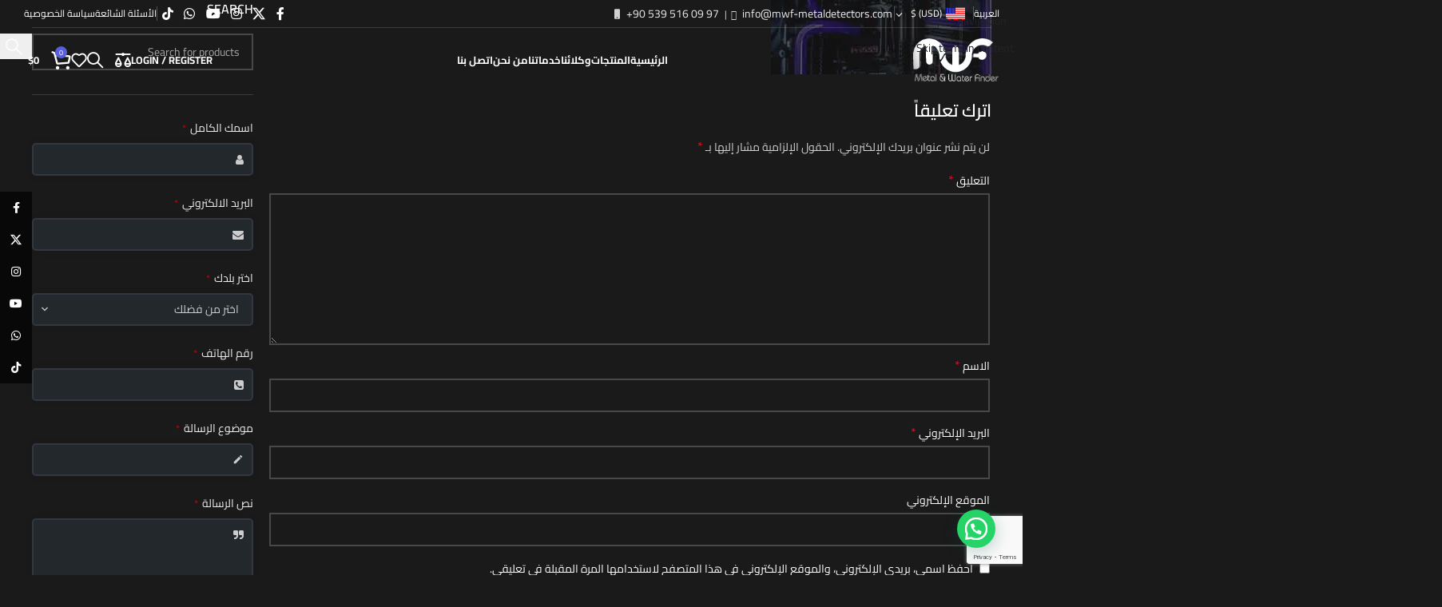

--- FILE ---
content_type: text/html; charset=UTF-8
request_url: https://mwf-metaldetectors.com/ar/%D8%A7%D9%84%D8%B1%D8%A6%D9%8A%D8%B3%D9%8A%D8%A9/hardware-lite-img-3/
body_size: 140827
content:
<!DOCTYPE html>
<html dir="rtl" lang="ar">
<head>
	<meta charset="UTF-8">
	<link href="https://cdn.jsdelivr.net/npm/bootstrap@5.3.3/dist/css/bootstrap.min.css" rel="stylesheet" integrity="sha384-QWTKZyjpPEjISv5WaRU9OFeRpok6YctnYmDr5pNlyT2bRjXh0JMhjY6hW+ALEwIH" crossorigin="anonymous">
	<link rel="profile" href="https://gmpg.org/xfn/11">
	<link rel="pingback" href="https://mwf-metaldetectors.com/xmlrpc.php">

	<script>!function(e,c){e[c]=e[c]+(e[c]&&" ")+"quform-js"}(document.documentElement,"className");</script><meta name='robots' content='index, follow, max-image-preview:large, max-snippet:-1, max-video-preview:-1' />
<link rel="alternate" hreflang="ar" href="https://mwf-metaldetectors.com/ar/%d8%a7%d9%84%d8%b1%d8%a6%d9%8a%d8%b3%d9%8a%d8%a9/hardware-lite-img-3/" />
<link rel="alternate" hreflang="en" href="https://mwf-metaldetectors.com/home/hardware-lite-img-3/" />
<link rel="alternate" hreflang="es" href="https://mwf-metaldetectors.com/es/inicio/hardware-lite-img-3-2/" />
<link rel="alternate" hreflang="tr" href="https://mwf-metaldetectors.com/tr/mwf-detectors/hardware-lite-img-3/" />
<link rel="alternate" hreflang="fr" href="https://mwf-metaldetectors.com/fr/mwf-detectors/hardware-lite-img-3/" />
<link rel="alternate" hreflang="de" href="https://mwf-metaldetectors.com/de/heim/hardware-lite-img-3/" />
<link rel="alternate" hreflang="x-default" href="https://mwf-metaldetectors.com/home/hardware-lite-img-3/" />

	<!-- This site is optimized with the Yoast SEO plugin v26.4 - https://yoast.com/wordpress/plugins/seo/ -->
	<title>hardware-lite-img-3 - MWF Metal Detectors | Gold Detectors | Gems, Water, Treasures Locator</title>
	<meta name="description" content="hardware-lite-img-3" />
	<link rel="canonical" href="https://mwf-metaldetectors.com/ar/%D8%A7%D9%84%D8%B1%D8%A6%D9%8A%D8%B3%D9%8A%D8%A9/hardware-lite-img-3/" />
	<meta property="og:locale" content="ar_AR" />
	<meta property="og:type" content="article" />
	<meta property="og:title" content="hardware-lite-img-3 - MWF Metal Detectors | Gold Detectors | Gems, Water, Treasures Locator" />
	<meta property="og:description" content="hardware-lite-img-3" />
	<meta property="og:url" content="https://mwf-metaldetectors.com/ar/%D8%A7%D9%84%D8%B1%D8%A6%D9%8A%D8%B3%D9%8A%D8%A9/hardware-lite-img-3/" />
	<meta property="og:site_name" content="MWF Metal Detectors | Gold Detectors | Gems, Water, Treasures Locator" />
	<meta property="article:publisher" content="https://www.facebook.com/mwfdetector/" />
	<meta property="og:image" content="https://mwf-metaldetectors.com/ar/%D8%A7%D9%84%D8%B1%D8%A6%D9%8A%D8%B3%D9%8A%D8%A9/hardware-lite-img-3/" />
	<meta property="og:image:width" content="276" />
	<meta property="og:image:height" content="93" />
	<meta property="og:image:type" content="image/jpeg" />
	<meta name="twitter:card" content="summary_large_image" />
	<meta name="twitter:site" content="@mwfdetectors" />
	<script type="application/ld+json" class="yoast-schema-graph">{"@context":"https://schema.org","@graph":[{"@type":["Article","BlogPosting"],"@id":"https://mwf-metaldetectors.com/ar/%D8%A7%D9%84%D8%B1%D8%A6%D9%8A%D8%B3%D9%8A%D8%A9/hardware-lite-img-3/#article","isPartOf":{"@id":"https://mwf-metaldetectors.com/ar/%D8%A7%D9%84%D8%B1%D8%A6%D9%8A%D8%B3%D9%8A%D8%A9/hardware-lite-img-3/"},"author":{"name":"admin","@id":"https://mwf-metaldetectors.com/ar/#/schema/person/be36ece309733bded94b317a53002eb4"},"headline":"hardware-lite-img-3","datePublished":"2021-09-10T14:01:24+00:00","mainEntityOfPage":{"@id":"https://mwf-metaldetectors.com/ar/%D8%A7%D9%84%D8%B1%D8%A6%D9%8A%D8%B3%D9%8A%D8%A9/hardware-lite-img-3/"},"wordCount":1,"commentCount":0,"publisher":{"@id":"https://mwf-metaldetectors.com/ar/#organization"},"image":{"@id":"https://mwf-metaldetectors.com/ar/%D8%A7%D9%84%D8%B1%D8%A6%D9%8A%D8%B3%D9%8A%D8%A9/hardware-lite-img-3/#primaryimage"},"thumbnailUrl":"https://bunny-wp-pullzone-rinkyyr9wh.b-cdn.net/wp-content/uploads/2021/09/hardware-lite-img-3.jpg","inLanguage":"ar","potentialAction":[{"@type":"CommentAction","name":"Comment","target":["https://mwf-metaldetectors.com/ar/%D8%A7%D9%84%D8%B1%D8%A6%D9%8A%D8%B3%D9%8A%D8%A9/hardware-lite-img-3/#respond"]}]},{"@type":"WebPage","@id":"https://mwf-metaldetectors.com/ar/%D8%A7%D9%84%D8%B1%D8%A6%D9%8A%D8%B3%D9%8A%D8%A9/hardware-lite-img-3/","url":"https://mwf-metaldetectors.com/ar/%D8%A7%D9%84%D8%B1%D8%A6%D9%8A%D8%B3%D9%8A%D8%A9/hardware-lite-img-3/","name":"hardware-lite-img-3 - MWF Metal Detectors | Gold Detectors | Gems, Water, Treasures Locator","isPartOf":{"@id":"https://mwf-metaldetectors.com/ar/#website"},"primaryImageOfPage":{"@id":"https://mwf-metaldetectors.com/ar/%D8%A7%D9%84%D8%B1%D8%A6%D9%8A%D8%B3%D9%8A%D8%A9/hardware-lite-img-3/#primaryimage"},"image":{"@id":"https://mwf-metaldetectors.com/ar/%D8%A7%D9%84%D8%B1%D8%A6%D9%8A%D8%B3%D9%8A%D8%A9/hardware-lite-img-3/#primaryimage"},"thumbnailUrl":"https://bunny-wp-pullzone-rinkyyr9wh.b-cdn.net/wp-content/uploads/2021/09/hardware-lite-img-3.jpg","datePublished":"2021-09-10T14:01:24+00:00","description":"hardware-lite-img-3","breadcrumb":{"@id":"https://mwf-metaldetectors.com/ar/%D8%A7%D9%84%D8%B1%D8%A6%D9%8A%D8%B3%D9%8A%D8%A9/hardware-lite-img-3/#breadcrumb"},"inLanguage":"ar","potentialAction":[{"@type":"ReadAction","target":["https://mwf-metaldetectors.com/ar/%D8%A7%D9%84%D8%B1%D8%A6%D9%8A%D8%B3%D9%8A%D8%A9/hardware-lite-img-3/"]}]},{"@type":"ImageObject","inLanguage":"ar","@id":"https://mwf-metaldetectors.com/ar/%D8%A7%D9%84%D8%B1%D8%A6%D9%8A%D8%B3%D9%8A%D8%A9/hardware-lite-img-3/#primaryimage","url":"https://bunny-wp-pullzone-rinkyyr9wh.b-cdn.net/wp-content/uploads/2021/09/hardware-lite-img-3.jpg","contentUrl":"https://bunny-wp-pullzone-rinkyyr9wh.b-cdn.net/wp-content/uploads/2021/09/hardware-lite-img-3.jpg","width":276,"height":93},{"@type":"BreadcrumbList","@id":"https://mwf-metaldetectors.com/ar/%D8%A7%D9%84%D8%B1%D8%A6%D9%8A%D8%B3%D9%8A%D8%A9/hardware-lite-img-3/#breadcrumb","itemListElement":[{"@type":"ListItem","position":1,"name":"الرئيسية","item":"https://mwf-metaldetectors.com/ar/"},{"@type":"ListItem","position":2,"name":"hardware-lite-img-3"}]},{"@type":"WebSite","@id":"https://mwf-metaldetectors.com/ar/#website","url":"https://mwf-metaldetectors.com/ar/","name":"MWF Detectors","description":"مجموعة شركات ومصانع MWF المتخصصة في مجال تصنيع وتجارة أجهزة الكشف عن المعادن","publisher":{"@id":"https://mwf-metaldetectors.com/ar/#organization"},"potentialAction":[{"@type":"SearchAction","target":{"@type":"EntryPoint","urlTemplate":"https://mwf-metaldetectors.com/ar/?s={search_term_string}"},"query-input":{"@type":"PropertyValueSpecification","valueRequired":true,"valueName":"search_term_string"}}],"inLanguage":"ar"},{"@type":"Organization","@id":"https://mwf-metaldetectors.com/ar/#organization","name":"MWF Detector","alternateName":"MWF Detector","url":"https://mwf-metaldetectors.com/ar/","logo":{"@type":"ImageObject","inLanguage":"ar","@id":"https://mwf-metaldetectors.com/ar/#/schema/logo/image/","url":"https://bunny-wp-pullzone-rinkyyr9wh.b-cdn.net/wp-content/uploads/2023/06/cropped-logodf1-copy.png","contentUrl":"https://bunny-wp-pullzone-rinkyyr9wh.b-cdn.net/wp-content/uploads/2023/06/cropped-logodf1-copy.png","width":512,"height":512,"caption":"MWF Detector"},"image":{"@id":"https://mwf-metaldetectors.com/ar/#/schema/logo/image/"},"sameAs":["https://www.facebook.com/mwfdetector/","https://x.com/mwfdetectors","https://www.youtube.com/user/MWFDETECTORS"]},{"@type":"Person","@id":"https://mwf-metaldetectors.com/ar/#/schema/person/be36ece309733bded94b317a53002eb4","name":"admin","sameAs":["https://mwf-metaldetectors.com"]}]}</script>
	<!-- / Yoast SEO plugin. -->


<link rel='dns-prefetch' href='//www.googletagmanager.com' />
<link rel='dns-prefetch' href='https://fonts.bunny.net' />
<link rel='preconnect' href='https://bunny-wp-pullzone-rinkyyr9wh.b-cdn.net' />
<link rel='preconnect' href='https://fonts.bunny.net' />
<style id='wp-img-auto-sizes-contain-inline-css' type='text/css'>
img:is([sizes=auto i],[sizes^="auto," i]){contain-intrinsic-size:3000px 1500px}
/*# sourceURL=wp-img-auto-sizes-contain-inline-css */
</style>

<link rel='stylesheet' id='woocommerce-multi-currency-css' href='https://mwf-metaldetectors.com/wp-content/plugins/woocommerce-multi-currency/css/woocommerce-multi-currency.min.css?ver=2.3.7' type='text/css' media='all' />
<style id='woocommerce-multi-currency-inline-css' type='text/css'>
.woocommerce-multi-currency .wmc-list-currencies .wmc-currency.wmc-active {background: #f78080 !important;}.woocommerce-multi-currency .wmc-list-currencies .wmc-currency:hover {background: #f78080 !important;}.woocommerce-multi-currency .wmc-list-currencies .wmc-currency,.woocommerce-multi-currency .wmc-title, .woocommerce-multi-currency.wmc-price-switcher a {background: #212121 !important;}.woocommerce-multi-currency .wmc-title, .woocommerce-multi-currency .wmc-list-currencies .wmc-currency span,.woocommerce-multi-currency .wmc-list-currencies .wmc-currency a,.woocommerce-multi-currency.wmc-price-switcher a {color: #ffffff !important;}.woocommerce-multi-currency.wmc-sidebar .wmc-list-currencies .wmc-sidebar-open{background-color:#99999900;color:#cccccc;}.woocommerce-multi-currency.wmc-shortcode .wmc-currency{background-color:#ffffff;color:#212121}.woocommerce-multi-currency.wmc-shortcode .wmc-currency.wmc-active,.woocommerce-multi-currency.wmc-shortcode .wmc-current-currency{background-color:#ffffff;color:#212121}.woocommerce-multi-currency.wmc-shortcode.vertical-currency-symbols-circle:not(.wmc-currency-trigger-click) .wmc-currency-wrapper:hover .wmc-sub-currency,.woocommerce-multi-currency.wmc-shortcode.vertical-currency-symbols-circle.wmc-currency-trigger-click .wmc-sub-currency{animation: height_slide 500ms;}@keyframes height_slide {0% {height: 0;} 100% {height: 500%;} }
/*# sourceURL=woocommerce-multi-currency-inline-css */
</style>
<link rel='stylesheet' id='woocommerce-multi-currency-rtl-css' href='https://mwf-metaldetectors.com/wp-content/plugins/woocommerce-multi-currency/css/woocommerce-multi-currency-rtl.min.css?ver=2.3.7' type='text/css' media='all' />
<link rel='stylesheet' id='twe-preview-css' href='https://mwf-metaldetectors.com/wp-content/plugins/3r-elementor-timeline-widget/assets/css/style.css?ver=6.9' type='text/css' media='all' />
<style id='woocommerce-inline-inline-css' type='text/css'>
.woocommerce form .form-row .required { visibility: visible; }
/*# sourceURL=woocommerce-inline-inline-css */
</style>
<link rel='stylesheet' id='wt-smart-coupon-for-woo-css' href='https://mwf-metaldetectors.com/wp-content/plugins/wt-smart-coupons-for-woocommerce/public/css/wt-smart-coupon-public.css?ver=2.2.4' type='text/css' media='all' />
<link rel='stylesheet' id='wpml-legacy-horizontal-list-0-css' href='https://mwf-metaldetectors.com/wp-content/plugins/sitepress-multilingual-cms/templates/language-switchers/legacy-list-horizontal/style.min.css?ver=1' type='text/css' media='all' />
<link rel='stylesheet' id='wpml-menu-item-0-css' href='https://mwf-metaldetectors.com/wp-content/plugins/sitepress-multilingual-cms/templates/language-switchers/menu-item/style.min.css?ver=1' type='text/css' media='all' />
<link rel='stylesheet' id='quform-css' href='https://mwf-metaldetectors.com/wp-content/plugins/quform/cache/quform.css?ver=1768572253' type='text/css' media='all' />
<link rel='stylesheet' id='elementor-frontend-css' href='https://mwf-metaldetectors.com/wp-content/plugins/elementor/assets/css/frontend-rtl.min.css?ver=3.33.1' type='text/css' media='all' />
<link rel='stylesheet' id='widget-spacer-css' href='https://mwf-metaldetectors.com/wp-content/plugins/elementor/assets/css/widget-spacer-rtl.min.css?ver=3.33.1' type='text/css' media='all' />
<link rel='stylesheet' id='widget-image-css' href='https://mwf-metaldetectors.com/wp-content/plugins/elementor/assets/css/widget-image-rtl.min.css?ver=3.33.1' type='text/css' media='all' />
<link rel='stylesheet' id='widget-heading-css' href='https://mwf-metaldetectors.com/wp-content/plugins/elementor/assets/css/widget-heading-rtl.min.css?ver=3.33.1' type='text/css' media='all' />
<link rel='stylesheet' id='widget-nav-menu-css' href='https://mwf-metaldetectors.com/wp-content/plugins/elementor-pro/assets/css/widget-nav-menu-rtl.min.css?ver=3.32.3' type='text/css' media='all' />
<link rel='stylesheet' id='elementor-icons-css' href='https://mwf-metaldetectors.com/wp-content/plugins/elementor/assets/lib/eicons/css/elementor-icons.min.css?ver=5.44.0' type='text/css' media='all' />
<link rel='stylesheet' id='elementor-post-7-css' href='https://bunny-wp-pullzone-rinkyyr9wh.b-cdn.net/wp-content/uploads/elementor/css/post-7.css?ver=1768485642' type='text/css' media='all' />
<link rel='stylesheet' id='elementor-post-16305-css' href='https://bunny-wp-pullzone-rinkyyr9wh.b-cdn.net/wp-content/uploads/elementor/css/post-16305.css?ver=1768485642' type='text/css' media='all' />
<link rel='stylesheet' id='elementor-icons-shared-0-css' href='https://mwf-metaldetectors.com/wp-content/plugins/elementor/assets/lib/font-awesome/css/fontawesome.min.css?ver=5.15.3' type='text/css' media='all' />
<link rel='stylesheet' id='elementor-icons-fa-solid-css' href='https://mwf-metaldetectors.com/wp-content/plugins/elementor/assets/lib/font-awesome/css/solid.min.css?ver=5.15.3' type='text/css' media='all' />
<link rel='stylesheet' id='elementor-icons-fa-brands-css' href='https://mwf-metaldetectors.com/wp-content/plugins/elementor/assets/lib/font-awesome/css/brands.min.css?ver=5.15.3' type='text/css' media='all' />
<link rel='stylesheet' id='elementor-icons-fa-regular-css' href='https://mwf-metaldetectors.com/wp-content/plugins/elementor/assets/lib/font-awesome/css/regular.min.css?ver=5.15.3' type='text/css' media='all' />
<link rel='stylesheet' id='wd-style-base-css' href='https://bunny-wp-pullzone-rinkyyr9wh.b-cdn.net/wp-content/themes/woodmart/css/parts/base-rtl.min.css?ver=8.3.9' type='text/css' media='all' />
<link rel='stylesheet' id='wd-helpers-wpb-elem-css' href='https://bunny-wp-pullzone-rinkyyr9wh.b-cdn.net/wp-content/themes/woodmart/css/parts/helpers-wpb-elem.min.css?ver=8.3.9' type='text/css' media='all' />
<link rel='stylesheet' id='wd-revolution-slider-css' href='https://bunny-wp-pullzone-rinkyyr9wh.b-cdn.net/wp-content/themes/woodmart/css/parts/int-rev-slider.min.css?ver=8.3.9' type='text/css' media='all' />
<link rel='stylesheet' id='wd-wpml-css' href='https://bunny-wp-pullzone-rinkyyr9wh.b-cdn.net/wp-content/themes/woodmart/css/parts/int-wpml-rtl.min.css?ver=8.3.9' type='text/css' media='all' />
<link rel='stylesheet' id='wd-elementor-base-css' href='https://bunny-wp-pullzone-rinkyyr9wh.b-cdn.net/wp-content/themes/woodmart/css/parts/int-elem-base-rtl.min.css?ver=8.3.9' type='text/css' media='all' />
<link rel='stylesheet' id='wd-elementor-pro-base-css' href='https://bunny-wp-pullzone-rinkyyr9wh.b-cdn.net/wp-content/themes/woodmart/css/parts/int-elementor-pro-rtl.min.css?ver=8.3.9' type='text/css' media='all' />
<link rel='stylesheet' id='wd-woocommerce-base-css' href='https://bunny-wp-pullzone-rinkyyr9wh.b-cdn.net/wp-content/themes/woodmart/css/parts/woocommerce-base-rtl.min.css?ver=8.3.9' type='text/css' media='all' />
<link rel='stylesheet' id='wd-mod-star-rating-css' href='https://bunny-wp-pullzone-rinkyyr9wh.b-cdn.net/wp-content/themes/woodmart/css/parts/mod-star-rating.min.css?ver=8.3.9' type='text/css' media='all' />
<link rel='stylesheet' id='wd-woocommerce-block-notices-css' href='https://bunny-wp-pullzone-rinkyyr9wh.b-cdn.net/wp-content/themes/woodmart/css/parts/woo-mod-block-notices-rtl.min.css?ver=8.3.9' type='text/css' media='all' />
<link rel='stylesheet' id='child-style-css' href='https://bunny-wp-pullzone-rinkyyr9wh.b-cdn.net/wp-content/themes/woodmart-child/style.css?ver=8.3.9' type='text/css' media='all' />
<link rel='stylesheet' id='wd-header-base-css' href='https://bunny-wp-pullzone-rinkyyr9wh.b-cdn.net/wp-content/themes/woodmart/css/parts/header-base-rtl.min.css?ver=8.3.9' type='text/css' media='all' />
<link rel='stylesheet' id='wd-mod-tools-css' href='https://bunny-wp-pullzone-rinkyyr9wh.b-cdn.net/wp-content/themes/woodmart/css/parts/mod-tools.min.css?ver=8.3.9' type='text/css' media='all' />
<link rel='stylesheet' id='wd-header-elements-base-css' href='https://bunny-wp-pullzone-rinkyyr9wh.b-cdn.net/wp-content/themes/woodmart/css/parts/header-el-base-rtl.min.css?ver=8.3.9' type='text/css' media='all' />
<link rel='stylesheet' id='wd-social-icons-css' href='https://bunny-wp-pullzone-rinkyyr9wh.b-cdn.net/wp-content/themes/woodmart/css/parts/el-social-icons.min.css?ver=8.3.9' type='text/css' media='all' />
<link rel='stylesheet' id='wd-header-mobile-nav-dropdown-css' href='https://bunny-wp-pullzone-rinkyyr9wh.b-cdn.net/wp-content/themes/woodmart/css/parts/header-el-mobile-nav-dropdown.min.css?ver=8.3.9' type='text/css' media='all' />
<link rel='stylesheet' id='wd-header-cart-side-css' href='https://bunny-wp-pullzone-rinkyyr9wh.b-cdn.net/wp-content/themes/woodmart/css/parts/header-el-cart-side.min.css?ver=8.3.9' type='text/css' media='all' />
<link rel='stylesheet' id='wd-woo-mod-quantity-css' href='https://bunny-wp-pullzone-rinkyyr9wh.b-cdn.net/wp-content/themes/woodmart/css/parts/woo-mod-quantity.min.css?ver=8.3.9' type='text/css' media='all' />
<link rel='stylesheet' id='wd-header-cart-css' href='https://bunny-wp-pullzone-rinkyyr9wh.b-cdn.net/wp-content/themes/woodmart/css/parts/header-el-cart-rtl.min.css?ver=8.3.9' type='text/css' media='all' />
<link rel='stylesheet' id='wd-widget-shopping-cart-css' href='https://bunny-wp-pullzone-rinkyyr9wh.b-cdn.net/wp-content/themes/woodmart/css/parts/woo-widget-shopping-cart.min.css?ver=8.3.9' type='text/css' media='all' />
<link rel='stylesheet' id='wd-widget-product-list-css' href='https://bunny-wp-pullzone-rinkyyr9wh.b-cdn.net/wp-content/themes/woodmart/css/parts/woo-widget-product-list.min.css?ver=8.3.9' type='text/css' media='all' />
<link rel='stylesheet' id='wd-woo-mod-login-form-css' href='https://bunny-wp-pullzone-rinkyyr9wh.b-cdn.net/wp-content/themes/woodmart/css/parts/woo-mod-login-form.min.css?ver=8.3.9' type='text/css' media='all' />
<link rel='stylesheet' id='wd-header-my-account-css' href='https://bunny-wp-pullzone-rinkyyr9wh.b-cdn.net/wp-content/themes/woodmart/css/parts/header-el-my-account-rtl.min.css?ver=8.3.9' type='text/css' media='all' />
<link rel='stylesheet' id='wd-header-search-css' href='https://bunny-wp-pullzone-rinkyyr9wh.b-cdn.net/wp-content/themes/woodmart/css/parts/header-el-search-rtl.min.css?ver=8.3.9' type='text/css' media='all' />
<link rel='stylesheet' id='wd-page-title-css' href='https://bunny-wp-pullzone-rinkyyr9wh.b-cdn.net/wp-content/themes/woodmart/css/parts/page-title.min.css?ver=8.3.9' type='text/css' media='all' />
<link rel='stylesheet' id='wd-post-types-mod-comments-css' href='https://bunny-wp-pullzone-rinkyyr9wh.b-cdn.net/wp-content/themes/woodmart/css/parts/post-types-mod-comments.min.css?ver=8.3.9' type='text/css' media='all' />
<link rel='stylesheet' id='wd-off-canvas-sidebar-css' href='https://bunny-wp-pullzone-rinkyyr9wh.b-cdn.net/wp-content/themes/woodmart/css/parts/opt-off-canvas-sidebar.min.css?ver=8.3.9' type='text/css' media='all' />
<link rel='stylesheet' id='wd-wd-search-form-css' href='https://bunny-wp-pullzone-rinkyyr9wh.b-cdn.net/wp-content/themes/woodmart/css/parts/wd-search-form.min.css?ver=8.3.9' type='text/css' media='all' />
<link rel='stylesheet' id='wd-wd-search-results-css' href='https://bunny-wp-pullzone-rinkyyr9wh.b-cdn.net/wp-content/themes/woodmart/css/parts/wd-search-results.min.css?ver=8.3.9' type='text/css' media='all' />
<link rel='stylesheet' id='wd-wd-search-dropdown-css' href='https://bunny-wp-pullzone-rinkyyr9wh.b-cdn.net/wp-content/themes/woodmart/css/parts/wd-search-dropdown-rtl.min.css?ver=8.3.9' type='text/css' media='all' />
<link rel='stylesheet' id='wd-text-block-css' href='https://bunny-wp-pullzone-rinkyyr9wh.b-cdn.net/wp-content/themes/woodmart/css/parts/el-text-block.min.css?ver=8.3.9' type='text/css' media='all' />
<link rel='stylesheet' id='wd-list-css' href='https://bunny-wp-pullzone-rinkyyr9wh.b-cdn.net/wp-content/themes/woodmart/css/parts/el-list-rtl.min.css?ver=8.3.9' type='text/css' media='all' />
<link rel='stylesheet' id='wd-el-list-css' href='https://bunny-wp-pullzone-rinkyyr9wh.b-cdn.net/wp-content/themes/woodmart/css/parts/el-list-wpb-elem.min.css?ver=8.3.9' type='text/css' media='all' />
<link rel='stylesheet' id='wd-scroll-top-css' href='https://bunny-wp-pullzone-rinkyyr9wh.b-cdn.net/wp-content/themes/woodmart/css/parts/opt-scrolltotop-rtl.min.css?ver=8.3.9' type='text/css' media='all' />
<link rel='stylesheet' id='wd-header-search-fullscreen-css' href='https://bunny-wp-pullzone-rinkyyr9wh.b-cdn.net/wp-content/themes/woodmart/css/parts/header-el-search-fullscreen-general.min.css?ver=8.3.9' type='text/css' media='all' />
<link rel='stylesheet' id='wd-header-search-fullscreen-1-css' href='https://bunny-wp-pullzone-rinkyyr9wh.b-cdn.net/wp-content/themes/woodmart/css/parts/header-el-search-fullscreen-1.min.css?ver=8.3.9' type='text/css' media='all' />
<link rel='stylesheet' id='wd-header-my-account-sidebar-css' href='https://bunny-wp-pullzone-rinkyyr9wh.b-cdn.net/wp-content/themes/woodmart/css/parts/header-el-my-account-sidebar.min.css?ver=8.3.9' type='text/css' media='all' />
<link rel='stylesheet' id='wd-woo-opt-social-login-css' href='https://bunny-wp-pullzone-rinkyyr9wh.b-cdn.net/wp-content/themes/woodmart/css/parts/woo-opt-social-login.min.css?ver=8.3.9' type='text/css' media='all' />
<link rel='stylesheet' id='wd-social-icons-styles-css' href='https://bunny-wp-pullzone-rinkyyr9wh.b-cdn.net/wp-content/themes/woodmart/css/parts/el-social-styles.min.css?ver=8.3.9' type='text/css' media='all' />
<link rel='stylesheet' id='wd-sticky-social-buttons-css' href='https://bunny-wp-pullzone-rinkyyr9wh.b-cdn.net/wp-content/themes/woodmart/css/parts/opt-sticky-social-rtl.min.css?ver=8.3.9' type='text/css' media='all' />
<link rel='stylesheet' id='wd-mod-sticky-sidebar-opener-css' href='https://bunny-wp-pullzone-rinkyyr9wh.b-cdn.net/wp-content/themes/woodmart/css/parts/mod-sticky-sidebar-opener.min.css?ver=8.3.9' type='text/css' media='all' />
<link rel='stylesheet' id='wd-cookies-popup-css' href='https://bunny-wp-pullzone-rinkyyr9wh.b-cdn.net/wp-content/themes/woodmart/css/parts/opt-cookies.min.css?ver=8.3.9' type='text/css' media='all' />
<link rel='stylesheet' id='xts-google-fonts-css' href='https://fonts.bunny.net/css?family=Cairo%3A400%2C600%2C700&#038;ver=8.3.9' type='text/css' media='all' />
<link rel='stylesheet' id='elementor-gf-local-roboto-css' href='https://bunny-wp-pullzone-rinkyyr9wh.b-cdn.net/wp-content/uploads/elementor/google-fonts/css/roboto.css?ver=1740216580' type='text/css' media='all' />
<link rel='stylesheet' id='elementor-gf-local-robotoslab-css' href='https://bunny-wp-pullzone-rinkyyr9wh.b-cdn.net/wp-content/uploads/elementor/google-fonts/css/robotoslab.css?ver=1740216596' type='text/css' media='all' />
<script type="text/javascript" id="wpml-cookie-js-extra">
/* <![CDATA[ */
var wpml_cookies = {"wp-wpml_current_language":{"value":"ar","expires":1,"path":"/"}};
var wpml_cookies = {"wp-wpml_current_language":{"value":"ar","expires":1,"path":"/"}};
//# sourceURL=wpml-cookie-js-extra
/* ]]> */
</script>
<script type="text/javascript" src="https://mwf-metaldetectors.com/wp-content/plugins/sitepress-multilingual-cms/res/js/cookies/language-cookie.js?ver=484900" id="wpml-cookie-js" defer="defer" data-wp-strategy="defer"></script>
<script type="text/javascript" src="https://bunny-wp-pullzone-rinkyyr9wh.b-cdn.net/wp-includes/js/jquery/jquery.min.js?ver=3.7.1" id="jquery-core-js"></script>
<script type="text/javascript" id="woocommerce-multi-currency-js-extra">
/* <![CDATA[ */
var wooMultiCurrencyParams = {"enableCacheCompatible":"1","ajaxUrl":"https://mwf-metaldetectors.com/wp-admin/admin-ajax.php","switchByJS":"1","woo_subscription":"","extra_params":[],"current_currency":"USD","currencyByPaymentImmediately":"","click_to_expand_currencies_bar":"","filter_price_meta_query":"","filter_price_tax_query":"","filter_price_search_query":"","filter_price_query_vars":""};
//# sourceURL=woocommerce-multi-currency-js-extra
/* ]]> */
</script>
<script type="text/javascript" src="https://mwf-metaldetectors.com/wp-content/plugins/woocommerce-multi-currency/js/woocommerce-multi-currency.min.js?ver=2.3.7" id="woocommerce-multi-currency-js"></script>
<script type="text/javascript" src="//mwf-metaldetectors.com/wp-content/plugins/revslider/sr6/assets/js/rbtools.min.js?ver=6.7.38" id="tp-tools-js"></script>
<script type="text/javascript" src="//mwf-metaldetectors.com/wp-content/plugins/revslider/sr6/assets/js/rs6.min.js?ver=6.7.38" id="revmin-js"></script>
<script type="text/javascript" id="tp-js-js-extra">
/* <![CDATA[ */
var trustpilot_settings = {"key":"","TrustpilotScriptUrl":"https://invitejs.trustpilot.com/tp.min.js","IntegrationAppUrl":"//ecommscript-integrationapp.trustpilot.com","PreviewScriptUrl":"//ecommplugins-scripts.trustpilot.com/v2.1/js/preview.min.js","PreviewCssUrl":"//ecommplugins-scripts.trustpilot.com/v2.1/css/preview.min.css","PreviewWPCssUrl":"//ecommplugins-scripts.trustpilot.com/v2.1/css/preview_wp.css","WidgetScriptUrl":"//widget.trustpilot.com/bootstrap/v5/tp.widget.bootstrap.min.js"};
//# sourceURL=tp-js-js-extra
/* ]]> */
</script>
<script type="text/javascript" defer src="https://mwf-metaldetectors.com/wp-content/plugins/trustpilot-reviews/review/assets/js/headerScript.min.js?ver=1.0&#039; async=&#039;async" id="tp-js-js"></script>
<script type="text/javascript" src="https://mwf-metaldetectors.com/wp-content/plugins/woocommerce/assets/js/jquery-blockui/jquery.blockUI.min.js?ver=2.7.0-wc.10.3.7" id="wc-jquery-blockui-js" defer="defer" data-wp-strategy="defer"></script>
<script type="text/javascript" id="wc-add-to-cart-js-extra">
/* <![CDATA[ */
var wc_add_to_cart_params = {"ajax_url":"/wp-admin/admin-ajax.php","wc_ajax_url":"/ar/?wc-ajax=%%endpoint%%","i18n_view_cart":"\u0639\u0631\u0636 \u0627\u0644\u0633\u0644\u0629","cart_url":"https://mwf-metaldetectors.com/ar/cart-2/","is_cart":"","cart_redirect_after_add":"no"};
//# sourceURL=wc-add-to-cart-js-extra
/* ]]> */
</script>
<script type="text/javascript" src="https://mwf-metaldetectors.com/wp-content/plugins/woocommerce/assets/js/frontend/add-to-cart.min.js?ver=10.3.7" id="wc-add-to-cart-js" defer="defer" data-wp-strategy="defer"></script>
<script type="text/javascript" src="https://mwf-metaldetectors.com/wp-content/plugins/woocommerce/assets/js/js-cookie/js.cookie.min.js?ver=2.1.4-wc.10.3.7" id="wc-js-cookie-js" defer="defer" data-wp-strategy="defer"></script>
<script type="text/javascript" id="woocommerce-js-extra">
/* <![CDATA[ */
var woocommerce_params = {"ajax_url":"/wp-admin/admin-ajax.php","wc_ajax_url":"/ar/?wc-ajax=%%endpoint%%","i18n_password_show":"\u0639\u0631\u0636 \u0643\u0644\u0645\u0629 \u0627\u0644\u0645\u0631\u0648\u0631","i18n_password_hide":"\u0625\u062e\u0641\u0627\u0621 \u0643\u0644\u0645\u0629 \u0627\u0644\u0645\u0631\u0648\u0631"};
//# sourceURL=woocommerce-js-extra
/* ]]> */
</script>
<script type="text/javascript" src="https://mwf-metaldetectors.com/wp-content/plugins/woocommerce/assets/js/frontend/woocommerce.min.js?ver=10.3.7" id="woocommerce-js" defer="defer" data-wp-strategy="defer"></script>
<script type="text/javascript" id="wt-smart-coupon-for-woo-js-extra">
/* <![CDATA[ */
var WTSmartCouponOBJ = {"ajaxurl":"https://mwf-metaldetectors.com/wp-admin/admin-ajax.php","wc_ajax_url":"https://mwf-metaldetectors.com/ar/?wc-ajax=","nonces":{"public":"3d651b09ba","apply_coupon":"e0152d7448"},"labels":{"please_wait":"\u064a\u0631\u062c\u0649 \u0627\u0644\u0627\u0646\u062a\u0638\u0627\u0631...","choose_variation":"\u064a\u0631\u062c\u0649 \u0627\u062e\u062a\u064a\u0627\u0631 \u0646\u0648\u0639","error":"\u062e\u0637\u0623 !!!"},"shipping_method":[],"payment_method":"","is_cart":""};
//# sourceURL=wt-smart-coupon-for-woo-js-extra
/* ]]> */
</script>
<script type="text/javascript" src="https://mwf-metaldetectors.com/wp-content/plugins/wt-smart-coupons-for-woocommerce/public/js/wt-smart-coupon-public.js?ver=2.2.4" id="wt-smart-coupon-for-woo-js"></script>

<!-- Google tag (gtag.js) snippet added by Site Kit -->
<!-- Google Analytics snippet added by Site Kit -->
<script type="text/javascript" src="https://www.googletagmanager.com/gtag/js?id=G-RFX1B26J0X" id="google_gtagjs-js" async></script>
<script type="text/javascript" id="google_gtagjs-js-after">
/* <![CDATA[ */
window.dataLayer = window.dataLayer || [];function gtag(){dataLayer.push(arguments);}
gtag("set","linker",{"domains":["mwf-metaldetectors.com"]});
gtag("js", new Date());
gtag("set", "developer_id.dZTNiMT", true);
gtag("config", "G-RFX1B26J0X");
//# sourceURL=google_gtagjs-js-after
/* ]]> */
</script>
<script type="text/javascript" src="https://bunny-wp-pullzone-rinkyyr9wh.b-cdn.net/wp-content/themes/woodmart/js/libs/device.min.js?ver=8.3.9" id="wd-device-library-js"></script>
<script type="text/javascript" src="https://bunny-wp-pullzone-rinkyyr9wh.b-cdn.net/wp-content/themes/woodmart/js/scripts/global/scrollBar.min.js?ver=8.3.9" id="wd-scrollbar-js"></script>
<script type="text/javascript" id="woocommerce-multi-currency-switcher-js-extra">
/* <![CDATA[ */
var _woocommerce_multi_currency_params = {"use_session":"1","do_not_reload_page":"","ajax_url":"https://mwf-metaldetectors.com/wp-admin/admin-ajax.php","posts_submit":"0","switch_by_js":"1","switch_container":"0"};
//# sourceURL=woocommerce-multi-currency-switcher-js-extra
/* ]]> */
</script>
<script type="text/javascript" src="https://mwf-metaldetectors.com/wp-content/plugins/woocommerce-multi-currency/js/woocommerce-multi-currency-switcher.min.js?ver=2.3.7" id="woocommerce-multi-currency-switcher-js"></script>
<meta name="generator" content="WPML ver:4.8.4 stt:5,1,4,3,2,53;" />
<meta name="generator" content="Site Kit by Google 1.166.0" />  <script src="https://cdn.onesignal.com/sdks/web/v16/OneSignalSDK.page.js" defer></script>
  <script>
          window.OneSignalDeferred = window.OneSignalDeferred || [];
          OneSignalDeferred.push(async function(OneSignal) {
            await OneSignal.init({
              appId: "518838b3-caac-4894-bec1-e125ded1fcf1",
              serviceWorkerOverrideForTypical: true,
              path: "https://mwf-metaldetectors.com/wp-content/plugins/onesignal-free-web-push-notifications/sdk_files/",
              serviceWorkerParam: { scope: "/wp-content/plugins/onesignal-free-web-push-notifications/sdk_files/push/onesignal/" },
              serviceWorkerPath: "OneSignalSDKWorker.js",
            });
          });

          // Unregister the legacy OneSignal service worker to prevent scope conflicts
          if (navigator.serviceWorker) {
            navigator.serviceWorker.getRegistrations().then((registrations) => {
              // Iterate through all registered service workers
              registrations.forEach((registration) => {
                // Check the script URL to identify the specific service worker
                if (registration.active && registration.active.scriptURL.includes('OneSignalSDKWorker.js.php')) {
                  // Unregister the service worker
                  registration.unregister().then((success) => {
                    if (success) {
                      console.log('OneSignalSW: Successfully unregistered:', registration.active.scriptURL);
                    } else {
                      console.log('OneSignalSW: Failed to unregister:', registration.active.scriptURL);
                    }
                  });
                }
              });
            }).catch((error) => {
              console.error('Error fetching service worker registrations:', error);
            });
        }
        </script>
<!-- Google tag (gtag.js) -->
<script async src="https://www.googletagmanager.com/gtag/js?id=G-QTFQE2TJWK">
</script>
<script>
  window.dataLayer = window.dataLayer || [];
  function gtag(){dataLayer.push(arguments);}
  gtag('js', new Date());

  gtag('config', 'G-QTFQE2TJWK');
</script>

<!-- Organization Schema -->
<script type="application/ld+json">
{
  "@context": "https://schema.org",
  "@type": "Organization",
  "@id": "https://mwf-metaldetectors.com/#organization",
  "name": "MWF Metal Detectors",
  "alternateName": "MWF Group Of Factories and Companies",
  "url": "https://mwf-metaldetectors.com/",
  "logo": {
    "@type": "ImageObject",
    "url": "https://bunny-wp-pullzone-rinkyyr9wh.b-cdn.net/wp-content/uploads/2025/03/Comp-3.gif.webp",
    "width": 512,
    "height": 512
  },
  "foundingDate": "2008",
  "description": "Leading manufacturer and trader of Metal Detectors, treasures, gold, and groundwater detection solutions.",
  "address": [
    {
      "@type": "PostalAddress",
      "addressCountry": {
        "@type": "Country",
        "name": "Turkey"
      },
      "addressLocality": "Istanbul",
      "addressRegion": "Kağıthane",
      "postalCode": "34400",
      "streetAddress": "Gürsel Mah. No.15 Ekşioğlu Plaza, Fulya Sk."
    },
    {
      "@type": "PostalAddress",
      "addressCountry": {
        "@type": "Country",
        "name": "United States"
      },
      "addressLocality": "Illinois",
      "postalCode": "60601",
      "streetAddress": "American Headquarters"
    }
  ],
  "contactPoint": [
    {
      "@type": "ContactPoint",
      "telephone": "+905357224545",
      "contactType": "customer service",
      "areaServed": "Worldwide",
      "availableLanguage": ["English", "Arabic", "Turkish", "Spanish", "French"]
    },
    {
      "@type": "ContactPoint",
      "telephone": "+905314553668",
      "contactType": "sales",
      "areaServed": "Worldwide",
      "availableLanguage": ["English", "Arabic", "Turkish", "Spanish", "French"]
    },
    {
      "@type": "ContactPoint",
      "telephone": "+902122220946",
      "contactType": "office",
      "areaServed": "Turkey"
    }
  ],
  "email": "info@mwf-metaldetectors.com",
  "sameAs": [
    "https://www.facebook.com/mwfdetector/",
    "https://twitter.com/mwfdetectors",
    "https://www.instagram.com/mwf_detectors/",
    "https://www.youtube.com/user/MWFDETECTORS",
    "https://www.tiktok.com/@mwf_detectors",
    "https://www.trustpilot.com/review/mwf-metaldetectors.com"
  ],
  "hasOfferCatalog": {
    "@type": "OfferCatalog",
    "name": "MWF Metal Detectors Product Catalog",
    "itemListElement": [
      {
        "@type": "OfferCatalog",
        "name": "Gold Detectors",
        "url": "https://mwf-metaldetectors.com/product-category/products/gold-detectors/"
      },
      {
        "@type": "OfferCatalog",
        "name": "Metal Detectors",
        "url": "https://mwf-metaldetectors.com/product-category/products/metal-detectors/"
      },
      {
        "@type": "OfferCatalog",
        "name": "Treasures Detectors",
        "url": "https://mwf-metaldetectors.com/product-category/products/treasures/"
      },
      {
        "@type": "OfferCatalog",
        "name": "Gem Detectors",
        "url": "https://mwf-metaldetectors.com/product-category/products/gems-detectors/"
      },
      {
        "@type": "OfferCatalog",
        "name": "Water Detectors",
        "url": "https://mwf-metaldetectors.com/product-category/products/water-detectors/"
      },
      {
        "@type": "OfferCatalog",
        "name": "Cave Detectors",
        "url": "https://mwf-metaldetectors.com/product-category/products/caves-detectors/"
      },
      {
        "@type": "OfferCatalog",
        "name": "Security Systems",
        "url": "https://mwf-metaldetectors.com/product-category/products/defander/"
      },
      {
        "@type": "OfferCatalog",
        "name": "Portable Metal Detectors",
        "url": "https://mwf-metaldetectors.com/product-category/products/portable-metal-detectors/"
      },
      {
        "@type": "OfferCatalog",
        "name": "Bird Detectors",
        "url": "https://mwf-metaldetectors.com/product-category/products/bird/"
      }
    ]
  }
}
</script>

<!-- Website Schema -->
<script type="application/ld+json">
{
  "@context": "https://schema.org",
  "@type": "WebSite",
  "@id": "https://mwf-metaldetectors.com/#website",
  "url": "https://mwf-metaldetectors.com/",
  "name": "MWF Metal Detectors",
  "description": "Discover future technology gold detectors, treasures detectors, groundwater detectors, and gems detectors by MWF Metal Detectors Around the world.",
  "publisher": {
    "@id": "https://mwf-metaldetectors.com/#organization"
  },
  "inLanguage": "en-US",
  "potentialAction": [
    {
      "@type": "SearchAction",
      "target": {
        "@type": "EntryPoint",
        "urlTemplate": "https://mwf-metaldetectors.com/?s={search_term_string}"
      },
      "query-input": "required name=search_term_string"
    }
  ]
}
</script>

<!-- Language Alternatives -->
<script type="application/ld+json">
{
  "@context": "https://schema.org",
  "@type": "WebPage",
  "@id": "https://mwf-metaldetectors.com/#webpage",
  "url": "https://mwf-metaldetectors.com/",
  "name": "MWF Metal Detectors | Gold Detectors | Gems, Water, Treasures Locator",
  "isPartOf": {
    "@id": "https://mwf-metaldetectors.com/#website"
  },
  "inLanguage": "en-US",
  "potentialAction": [
    {
      "@type": "ReadAction",
      "target": [
        "https://mwf-metaldetectors.com/"
      ]
    }
  ]
}
</script>


<script type="application/ld+json">
{
  "@context": "https://schema.org",
  "@type": "SiteNavigationElement",
  "name": [
    "Home",
    "Products",
    "Gold Detectors",
    "Metal Detectors",
    "Treasures Detectors",
    "Gem Detectors",
    "Water Detectors",
    "Cave Detectors",
    "Security Systems",
    "Portable Metal Detectors",
    "Bird Detectors",
    "Distributors",
    "Services",
    "About us",
    "Contact us",
    "FAQs"
  ],
  "url": [
    "https://mwf-metaldetectors.com/",
    "https://mwf-metaldetectors.com/product-category/products/",
    "https://mwf-metaldetectors.com/product-category/products/gold-detectors/",
    "https://mwf-metaldetectors.com/product-category/products/metal-detectors/",
    "https://mwf-metaldetectors.com/product-category/products/treasures/",
    "https://mwf-metaldetectors.com/product-category/products/gems-detectors/",
    "https://mwf-metaldetectors.com/product-category/products/water-detectors/",
    "https://mwf-metaldetectors.com/product-category/products/caves-detectors/",
    "https://mwf-metaldetectors.com/product-category/products/defander/",
    "https://mwf-metaldetectors.com/product-category/products/portable-metal-detectors/",
    "https://mwf-metaldetectors.com/product-category/products/bird/",
    "https://mwf-metaldetectors.com/distributors/",
    "https://mwf-metaldetectors.com/services/",
    "https://mwf-metaldetectors.com/about-us/",
    "https://mwf-metaldetectors.com/contact-us/",
    "https://mwf-metaldetectors.com/faqs/"
  ]
}
</script>

<!-- LocalBusiness Schema -->
<script type="application/ld+json">
{
  "@context": "https://schema.org",
  "@type": "Store",
  "@id": "https://mwf-metaldetectors.com/#store",
  "name": "MWF Metal Detectors",
  "image": {
    "@type": "ImageObject",
    "url": "https://bunny-wp-pullzone-rinkyyr9wh.b-cdn.net/wp-content/uploads/2025/03/Comp-3.gif.webp",
    "width": 512,
    "height": 512
  },
  "priceRange": "$$",
  "telephone": "+905357224545",
  "email": "info@mwf-metaldetectors.com",
  "url": "https://mwf-metaldetectors.com/",
  "address": {
    "@type": "PostalAddress",
    "addressCountry": {
      "@type": "Country",
      "name": "Turkey"
    },
    "addressLocality": "Istanbul",
    "addressRegion": "Kağıthane",
    "postalCode": "34400",
    "streetAddress": "Gürsel Mah. No.15 Ekşioğlu Plaza, Fulya Sk."
  },
  "geo": {
    "@type": "GeoCoordinates",
    "latitude": "41.0655197",
    "longitude": "28.9714307"
  },
  "openingHoursSpecification": [
    {
      "@type": "OpeningHoursSpecification",
      "dayOfWeek": [
        "Monday",
        "Tuesday",
        "Wednesday",
        "Thursday",
        "Friday"
      ],
      "opens": "09:00",
      "closes": "18:00"
    }
  ],
  "sameAs": [
    "https://www.facebook.com/mwfdetector/",
    "https://twitter.com/mwfdetectors",
    "https://www.instagram.com/mwf_detectors/",
    "https://www.youtube.com/user/MWFDETECTORS",
    "https://www.tiktok.com/@mwf_detectors"
  ],
  "paymentAccepted": ["Credit Card", "PayPal"],
  "currenciesAccepted": "USD, EUR, SAR, TRY, CNY, GBP"
}
</script>

<!-- Product Schema (for Featured Products) -->
<script type="application/ld+json">
{
  "@context": "https://schema.org/",
  "@type": "Product",
  "name": "GF 650 Gold & Metal Detector – Precision Prospecting Device",
  "image": "https://bunny-wp-pullzone-rinkyyr9wh.b-cdn.net/wp-content/uploads/2023/07/1-1main-image4-1-806x800.jpg.webp",
  "description": "Precision prospecting device for gold and metal detection. Features advanced technology for accurate identification of gold deposits and metallic objects.",
  "brand": {
    "@type": "Brand",
    "name": "MWF Metal Detectors"
  },
  "sku": "GF650",
  "mpn": "GF650",
  "offers": {
    "@type": "Offer",
    "url": "https://mwf-metaldetectors.com/product/gf-650/",
    "priceCurrency": "USD",
    "price": "920",
    "priceValidUntil": "2026-01-01",
    "availability": "https://schema.org/InStock",
    "itemCondition": "https://schema.org/NewCondition",
    "shippingDetails": {
      "@type": "OfferShippingDetails",
      "shippingRate": {
        "@type": "MonetaryAmount",
        "value": "25",
        "currency": "USD"
      },
      "shippingDestination": {
        "@type": "DefinedRegion",
        "addressCountry": "US"
      },
      "deliveryTime": {
        "@type": "ShippingDeliveryTime",
        "handlingTime": {
          "@type": "QuantitativeValue",
          "minValue": 1,
          "maxValue": 3,
          "unitCode": "DAY"
        },
        "transitTime": {
          "@type": "QuantitativeValue",
          "minValue": 3,
          "maxValue": 7,
          "unitCode": "DAY"
        }
      }
    },
    "hasMerchantReturnPolicy": {
      "@type": "MerchantReturnPolicy",
      "applicableCountry": "US",
      "returnPolicyCategory": "https://schema.org/MerchantReturnFiniteReturnWindow",
      "merchantReturnDays": 30,
      "returnMethod": "https://schema.org/ReturnByMail",
      "returnFees": "https://schema.org/ReturnFeesCustomerResponsibility"
    }
  },
  "aggregateRating": {
    "@type": "AggregateRating",
    "ratingValue": "5.0",
    "reviewCount": "1"
  },
  "review": {
    "@type": "Review",
    "reviewRating": {
      "@type": "Rating",
      "ratingValue": "5",
      "bestRating": "5"
    },
    "author": {
      "@type": "Person",
      "name": "Customer Review"
    },
    "datePublished": "2025-03-15",
    "reviewBody": "Excellent gold detector with precise detection capabilities. Worth every penny!"
  },
  "category": "Gold Detectors, Metal Detectors"
}
</script>

<!-- Additional Product Schemas -->
<script type="application/ld+json">
{
  "@context": "https://schema.org/",
  "@type": "Product",
  "name": "QZ80 Advanced Gold & Metal Detector – Treasure Finder",
  "image": "https://bunny-wp-pullzone-rinkyyr9wh.b-cdn.net/wp-content/uploads/2021/12/1-1main-image4-768x763.jpg.webp",
  "description": "Advanced gold and metal detector designed for professional treasure hunting with superior depth and precision.",
  "brand": {
    "@type": "Brand",
    "name": "MWF Metal Detectors"
  },
  "sku": "QZ80",
  "mpn": "QZ80",
  "offers": {
    "@type": "Offer",
    "url": "https://mwf-metaldetectors.com/product/qz-80/",
    "priceCurrency": "USD",
    "price": "2700",
    "priceValidUntil": "2026-01-01",
    "availability": "https://schema.org/InStock",
    "itemCondition": "https://schema.org/NewCondition"
  },
  "aggregateRating": {
    "@type": "AggregateRating",
    "ratingValue": "5.0",
    "reviewCount": "3"
  },
  "category": "Acoustic detection systems, GOLD DETECTORS, METAL DETECTORS"
}
</script>

<script type="application/ld+json">
{
  "@context": "https://schema.org/",
  "@type": "Product",
  "name": "MF Security Handheld Metal Detector – High Sensitivity",
  "image": "https://bunny-wp-pullzone-rinkyyr9wh.b-cdn.net/wp-content/uploads/2022/10/main-image-768x763.jpg.webp",
  "description": "High sensitivity handheld metal detector ideal for security scanning and personnel checks.",
  "brand": {
    "@type": "Brand",
    "name": "MWF Metal Detectors"
  },
  "sku": "HD30",
  "mpn": "HD30",
  "offers": {
    "@type": "Offer",
    "url": "https://mwf-metaldetectors.com/product/mf-security/",
    "priceCurrency": "USD",
    "price": "140",
    "priceValidUntil": "2026-01-01",
    "availability": "https://schema.org/InStock",
    "itemCondition": "https://schema.org/NewCondition"
  },
  "aggregateRating": {
    "@type": "AggregateRating",
    "ratingValue": "5.0",
    "reviewCount": "4"
  },
  "category": "PORTABLE METAL DETECTORS, Security Systems, U-VLF SYSTEM"
}
</script>

<script type="application/ld+json">
{
  "@context": "https://schema.org/",
  "@type": "Product",
  "name": "WF202 PRO+ Groundwater Detector – Dual Detection System",
  "image": "https://bunny-wp-pullzone-rinkyyr9wh.b-cdn.net/wp-content/uploads/2021/12/main-image4-2-768x763.jpg.webp",
  "description": "Advanced groundwater detector with dual detection technology for precise underground water locating.",
  "brand": {
    "@type": "Brand",
    "name": "MWF Metal Detectors"
  },
  "sku": "WF202PRO+",
  "mpn": "WF202PRO+",
  "offers": {
    "@type": "Offer",
    "url": "https://mwf-metaldetectors.com/product/wf-202-pro/",
    "priceCurrency": "USD",
    "price": "1999",
    "priceValidUntil": "2026-01-01",
    "availability": "https://schema.org/InStock",
    "itemCondition": "https://schema.org/NewCondition",
    "priceSpecification": {
      "@type": "PriceSpecification",
      "price": "1999",
      "priceCurrency": "USD",
      "valueAddedTaxIncluded": true
    }
  },
  "aggregateRating": {
    "@type": "AggregateRating",
    "ratingValue": "5.0",
    "reviewCount": "6"
  },
  "category": "Acoustic detection Systems, Long Range Locator Systems, Products, WATER DETECTORS"
}
</script>

<script type="application/ld+json">
{
  "@context": "https://schema.org/",
  "@type": "Product",
  "name": "MF 1100 PRO Standard: Advanced Gold Detector",
  "image": "https://bunny-wp-pullzone-rinkyyr9wh.b-cdn.net/wp-content/uploads/2021/12/main-image6-768x763.jpg.webp",
  "description": "Professional-grade gold detector with multi-functionality for caves, gems, and metals detection.",
  "brand": {
    "@type": "Brand",
    "name": "MWF Metal Detectors"
  },
  "sku": "MF1100 PROSTANDARD",
  "mpn": "MF1100 PROSTANDARD",
  "offers": {
    "@type": "Offer",
    "url": "https://mwf-metaldetectors.com/product/mf-1100-pro/",
    "priceCurrency": "USD",
    "price": "2950",
    "priceValidUntil": "2026-01-01",
    "availability": "https://schema.org/InStock",
    "itemCondition": "https://schema.org/NewCondition"
  },
  "aggregateRating": {
    "@type": "AggregateRating",
    "ratingValue": "5.0",
    "reviewCount": "5"
  },
  "category": "Acoustic detection Systems, Products, CAVES DETECTORS, GEMS DETECTORS, GOLD DETECTORS, Long Range Locator Systems, METAL DETECTORS"
}
</script>

<script type="application/ld+json">
{
  "@context": "https://schema.org/",
  "@type": "Product",
  "name": "AQUA Groundwater Detector – Long Rank",
  "image": "https://bunny-wp-pullzone-rinkyyr9wh.b-cdn.net/wp-content/uploads/2021/12/main-image4-7-768x763.jpg.webp",
  "description": "Long-range groundwater detector with advanced locating technology for finding underground water sources.",
  "brand": {
    "@type": "Brand",
    "name": "MWF Metal Detectors"
  },
  "sku": "AQUA",
  "mpn": "AQUA",
  "offers": {
    "@type": "Offer",
    "url": "https://mwf-metaldetectors.com/product/aqua-long-range-water-locator/",
    "priceCurrency": "USD",
    "price": "1500",
    "priceValidUntil": "2026-01-01",
    "availability": "https://schema.org/InStock",
    "itemCondition": "https://schema.org/NewCondition"
  },
  "aggregateRating": {
    "@type": "AggregateRating",
    "ratingValue": "5.0",
    "reviewCount": "7"
  },
  "category": "Long Range Locator Systems, WATER DETECTORS"
}
</script>

<script type="application/ld+json">
{
  "@context": "https://schema.org/",
  "@type": "Product",
  "name": "NAVVY: Advanced Groundwater & Acoustic Locator",
  "image": "https://bunny-wp-pullzone-rinkyyr9wh.b-cdn.net/wp-content/uploads/2021/12/MAIN-IMAGE4-7-1-768x763.jpg.webp",
  "description": "Combined groundwater and acoustic detection system for precise water source location using advanced technology.",
  "brand": {
    "@type": "Brand",
    "name": "MWF Metal Detectors"
  },
  "sku": "NAVY",
  "mpn": "NAVY",
  "offers": {
    "@type": "Offer",
    "url": "https://mwf-metaldetectors.com/product/navvy/",
    "priceCurrency": "USD",
    "price": "2250",
    "priceValidUntil": "2026-01-01",
    "availability": "https://schema.org/InStock",
    "itemCondition": "https://schema.org/NewCondition"
  },
  "aggregateRating": {
    "@type": "AggregateRating",
    "ratingValue": "5.0",
    "reviewCount": "4"
  },
  "category": "Acoustic detection systems, long range locator systems, WATER DETECTORS"
}
</script>

<script type="application/ld+json">
{
  "@context": "https://schema.org/",
  "@type": "Product",
  "name": "WF 101 III – Advanced Long Range Locator Systems (Professional)",
  "image": "https://bunny-wp-pullzone-rinkyyr9wh.b-cdn.net/wp-content/uploads/2021/12/MAIN-IMAGE4-17-768x763.jpg.webp",
  "description": "Professional-grade long range locator system with integrated detection capabilities for water and mineral sources.",
  "brand": {
    "@type": "Brand",
    "name": "MWF Metal Detectors"
  },
  "sku": "WF101III Professional",
  "mpn": "WF101III Professional",
  "offers": {
    "@type": "Offer",
    "url": "https://mwf-metaldetectors.com/product/wf-101-iii/",
    "priceCurrency": "USD",
    "price": "3250",
    "priceValidUntil": "2026-01-01",
    "availability": "https://schema.org/InStock",
    "itemCondition": "https://schema.org/NewCondition"
  },
  "aggregateRating": {
    "@type": "AggregateRating",
    "ratingValue": "5.0",
    "reviewCount": "3"
  },
  "category": "Acoustic detection Systems, Geophysical Survey Systems, Integrated Detection Systems, Long Range Locator Systems, WATER DETECTORS"
}
</script>

<script type="application/ld+json">
{
  "@context": "https://schema.org/",
  "@type": "Product",
  "name": "WF 101 III – Advanced Long Range Locator Systems (Standard)",
  "image": "https://bunny-wp-pullzone-rinkyyr9wh.b-cdn.net/wp-content/uploads/2021/12/MAIN-IMAGE4-16-768x763.jpg.webp",
  "description": "Standard version of the WF 101 III long range locator system for water detection and resource mapping.",
  "brand": {
    "@type": "Brand",
    "name": "MWF Metal Detectors"
  },
  "sku": "WF101IIIStandard",
  "mpn": "WF101IIIStandard",
  "offers": {
    "@type": "Offer",
    "url": "https://mwf-metaldetectors.com/product/wf-101-iii-long-range-locator-systems/",
    "priceCurrency": "USD",
    "price": "2600",
    "priceValidUntil": "2026-01-01",
    "availability": "https://schema.org/InStock",
    "itemCondition": "https://schema.org/NewCondition",
    "priceSpecification": {
      "@type": "PriceSpecification",
      "price": "2600",
      "priceCurrency": "USD",
      "valueAddedTaxIncluded": true
    }
  },
  "aggregateRating": {
    "@type": "AggregateRating",
    "ratingValue": "5.0",
    "reviewCount": "5"
  },
  "category": "Acoustic detection systems, integrated detection systems, long range locator systems, WATER DETECTORS"
}
</script>

<script type="application/ld+json">
{
  "@context": "https://schema.org/",
  "@type": "Product",
  "name": "WF-303 GH: Advanced Integrated Detection Systems",
  "image": "https://bunny-wp-pullzone-rinkyyr9wh.b-cdn.net/wp-content/uploads/2021/12/main-images5-768x763.jpg.webp",
  "description": "Advanced integrated detection system with geophysical survey capabilities for comprehensive underground mapping.",
  "brand": {
    "@type": "Brand",
    "name": "MWF Metal Detectors"
  },
  "sku": "WF303GH",
  "mpn": "WF303GH",
  "offers": {
    "@type": "Offer",
    "url": "https://mwf-metaldetectors.com/product/wf-303-gh/",
    "priceCurrency": "USD",
    "price": "5200",
    "priceValidUntil": "2026-01-01",
    "availability": "https://schema.org/InStock",
    "itemCondition": "https://schema.org/NewCondition"
  },
  "aggregateRating": {
    "@type": "AggregateRating",
    "ratingValue": "5.0",
    "reviewCount": "6"
  },
  "category": "Acoustic detection systems, geophysical survey systems, integrated detection systems, WATER DETECTORS"
}
</script>

<script type="application/ld+json">
{
  "@context": "https://schema.org/",
  "@type": "Product",
  "name": "GF 500 Diamond Gems Detector – Precise Long-Range Locator",
  "image": "https://bunny-wp-pullzone-rinkyyr9wh.b-cdn.net/wp-content/uploads/2021/12/main-image2-768x763.jpg.webp",
  "description": "Specialized long-range detector for precious gems and diamonds with precise location capabilities.",
  "brand": {
    "@type": "Brand",
    "name": "MWF Metal Detectors"
  },
  "sku": "GF50",
  "mpn": "GF50",
  "offers": {
    "@type": "Offer",
    "url": "https://mwf-metaldetectors.com/product/gf-500/",
    "priceCurrency": "USD",
    "price": "1480",
    "priceValidUntil": "2026-01-01",
    "availability": "https://schema.org/InStock",
    "itemCondition": "https://schema.org/NewCondition",
    "priceSpecification": {
      "@type": "PriceSpecification",
      "price": "1480",
      "priceCurrency": "USD",
      "valueAddedTaxIncluded": true
    }
  },
  "aggregateRating": {
    "@type": "AggregateRating",
    "ratingValue": "5.0",
    "reviewCount": "7"
  },
  "category": "Acoustic detection systems, GEMS DETECTORS, long range locator systems"
}
</script>

<script type="application/ld+json">
{
  "@context": "https://schema.org/",
  "@type": "Product",
  "name": "Spark Gold Nugget Detector – Long Range Locator Systems",
  "image": "https://bunny-wp-pullzone-rinkyyr9wh.b-cdn.net/wp-content/uploads/2021/12/1-55-768x763.jpg.webp",
  "description": "Specialized gold nugget detector with long-range capabilities for finding gold deposits at significant depths.",
  "brand": {
    "@type": "Brand",
    "name": "MWF Metal Detectors"
  },
  "sku": "SPARKGOLD NUGGET",
  "mpn": "SPARKGOLD NUGGET",
  "offers": {
    "@type": "Offer",
    "url": "https://mwf-metaldetectors.com/product/spark-gold-nugget/",
    "priceCurrency": "USD",
    "price": "1650",
    "priceValidUntil": "2026-01-01",
    "availability": "https://schema.org/InStock",
    "itemCondition": "https://schema.org/NewCondition"
  },
  "aggregateRating": {
    "@type": "AggregateRating",
    "ratingValue": "5.0",
    "reviewCount": "5"
  },
  "category": "Acoustic detection Systems, GOLD DETECTORS, Long Range Locator Systems"
}
</script>

<script type="application/ld+json">
{
  "@context": "https://schema.org/",
  "@type": "Product",
  "name": "Spark Gold & Treasures Detector – 200m Long-Range Search",
  "image": "https://bunny-wp-pullzone-rinkyyr9wh.b-cdn.net/wp-content/uploads/2021/12/main-image4-1-768x763.jpg.webp",
  "description": "Powerful gold and treasure detector with 200m long-range search capabilities for professional treasure hunting.",
  "brand": {
    "@type": "Brand",
    "name": "MWF Metal Detectors"
  },
  "sku": "SPARK",
  "mpn": "SPARK",
  "offers": {
    "@type": "Offer",
    "url": "https://mwf-metaldetectors.com/product/spark/",
    "priceCurrency": "USD",
    "price": "1750",
    "priceValidUntil": "2026-01-01",
    "availability": "https://schema.org/InStock",
    "itemCondition": "https://schema.org/NewCondition"
  },
  "aggregateRating": {
    "@type": "AggregateRating",
    "ratingValue": "5.0",
    "reviewCount": "4"
  },
  "category": "Acoustic detection Systems, CAVES DETECTORS, GOLD DETECTORS, Long Range Locator Systems, METAL DETECTORS"
}
</script>

<script type="application/ld+json">
{
  "@context": "https://schema.org/",
  "@type": "Product",
  "name": "VIGOR: Compact Gold & Treasure Detection Device",
  "image": "https://bunny-wp-pullzone-rinkyyr9wh.b-cdn.net/wp-content/uploads/2021/12/main-image4-10-3-768x763.jpg.webp",
  "description": "Compact multi-detection device for gold, treasures, gems and cave exploration with exceptional accuracy.",
  "brand": {
    "@type": "Brand",
    "name": "MWF Metal Detectors"
  },
  "sku": "VIGOR",
  "mpn": "VIGOR",
  "offers": {
    "@type": "Offer",
    "url": "https://mwf-metaldetectors.com/product/vigor/",
    "priceCurrency": "USD",
    "price": "2250",
    "priceValidUntil": "2026-01-01",
    "availability": "https://schema.org/InStock",
    "itemCondition": "https://schema.org/NewCondition"
  },
  "aggregateRating": {
    "@type": "AggregateRating",
    "ratingValue": "5.0",
    "reviewCount": "5"
  },
  "category": "Acoustic detection Systems, CAVES DETECTORS, GEMS DETECTORS, GOLD DETECTORS, Long Range Locator Systems"
}
</script>

<script type="application/ld+json">
{
  "@context": "https://schema.org/",
  "@type": "Product",
  "name": "GF 1000: Advanced Long Range Locator & Metal Detector",
  "image": "https://bunny-wp-pullzone-rinkyyr9wh.b-cdn.net/wp-content/uploads/2021/12/main-image4-6-768x763.jpg.webp",
  "description": "Professional multi-purpose detector combining long-range location with precise metal detection for gems and gold.",
  "brand": {
    "@type": "Brand",
    "name": "MWF Metal Detectors"
  },
  "sku": "GF1000",
  "mpn": "GF1000",
  "offers": {
    "@type": "Offer",
    "url": "https://mwf-metaldetectors.com/product/gf-1000/",
    "priceCurrency": "USD",
    "price": "3400",
    "priceValidUntil": "2026-01-01",
    "availability": "https://schema.org/InStock",
    "itemCondition": "https://schema.org/NewCondition",
    "priceSpecification": {
      "@type": "PriceSpecification",
      "price": "3400",
      "priceCurrency": "USD",
      "valueAddedTaxIncluded": true
    }
  },
  "aggregateRating": {
    "@type": "AggregateRating",
    "ratingValue": "5.0",
    "reviewCount": "4"
  },
  "category": "Acoustic detection Systems, GEMS DETECTORS, GOLD DETECTORS, Long Range Locator Systems, METAL DETECTORS"
}
</script>

<script type="application/ld+json">
{
  "@context": "https://schema.org/",
  "@type": "Product",
  "name": "Gold Line: Advanced Ionic Gold Detector with Laser Tracking",
  "image": "https://bunny-wp-pullzone-rinkyyr9wh.b-cdn.net/wp-content/uploads/2021/12/main-image4-8-768x763.jpg.webp",
  "description": "Advanced ionic gold detection system with laser tracking technology for precise underground gold location.",
  "brand": {
    "@type": "Brand",
    "name": "MWF Metal Detectors"
  },
  "sku": "GOLDLINE",
  "mpn": "GOLDLINE",
  "offers": {
    "@type": "Offer",
    "url": "https://mwf-metaldetectors.com/product/gold-line/",
    "priceCurrency": "USD",
    "price": "2200",
    "priceValidUntil": "2026-01-01",
    "availability": "https://schema.org/InStock",
    "itemCondition": "https://schema.org/NewCondition",
    "priceSpecification": {
      "@type": "PriceSpecification",
      "price": "2200",
      "priceCurrency": "USD",
      "valueAddedTaxIncluded": true
    }
  },
  "aggregateRating": {
    "@type": "AggregateRating",
    "ratingValue": "5.0",
    "reviewCount": "3"
  },
  "category": "Acoustic detection Systems, GOLD DETECTORS, Ionic Search Systems, TREASURES"
}
</script>

<script type="application/ld+json">
{
  "@context": "https://schema.org/",
  "@type": "Product",
  "name": "Gold Radar: Find Hidden Treasures Underground",
  "image": "https://bunny-wp-pullzone-rinkyyr9wh.b-cdn.net/wp-content/uploads/2021/12/main-image4-13-768x763.jpg.webp",
  "description": "Advanced radar-based detection system for locating hidden treasures and gold deposits deep underground.",
  "brand": {
    "@type": "Brand",
    "name": "MWF Metal Detectors"
  },
  "sku": "GOLD RADAR",
  "mpn": "GOLD RADAR",
  "offers": {
    "@type": "Offer",
    "url": "https://mwf-metaldetectors.com/product/gold-radar/",
    "priceCurrency": "USD",
    "price": "4460",
    "priceValidUntil": "2026-01-01",
    "availability": "https://schema.org/InStock",
    "itemCondition": "https://schema.org/NewCondition",
    "priceSpecification": {
      "@type": "PriceSpecification",
      "price": "4460",
      "priceCurrency": "USD",
      "valueAddedTaxIncluded": true
    }
  },
  "aggregateRating": {
    "@type": "AggregateRating",
    "ratingValue": "5.0",
    "reviewCount": "6"
  },
  "category": "Acoustic detection Systems"
}
</script>

<script type="application/ld+json">
{
  "@context": "https://schema.org/",
  "@type": "Product",
  "name": "Ground Scope: 3D Ground Imaging Systems Metal Detector",
  "image": "https://bunny-wp-pullzone-rinkyyr9wh.b-cdn.net/wp-content/uploads/2021/12/main-image4-11-768x763.jpg.webp",
  "description": "Advanced 3D ground imaging metal detector with detailed underground mapping capabilities for caves and treasures.",
  "brand": {
    "@type": "Brand",
    "name": "MWF Metal Detectors"
  },
  "sku": "GROUNDSCOPE",
  "mpn": "GROUNDSCOPE",
  "offers": {
    "@type": "Offer",
    "url": "https://mwf-metaldetectors.com/product/ground-scope/",
    "priceCurrency": "USD",
    "price": "3499",
    "priceValidUntil": "2026-01-01",
    "availability": "https://schema.org/InStock",
    "itemCondition": "https://schema.org/NewCondition",
    "priceSpecification": {
      "@type": "PriceSpecification",
      "price": "3499",
      "priceCurrency": "USD",
      "valueAddedTaxIncluded": true
    }
  },
  "aggregateRating": {
    "@type": "AggregateRating",
    "ratingValue": "5.0",
    "reviewCount": "4"
  },
  "category": "Acoustic detection Systems, CAVES DETECTORS, GOLD DETECTORS, Ground Imaging Systems, METAL DETECTOR"
}
</script>

<script type="application/ld+json">
{
  "@context": "https://schema.org/",
  "@type": "Product",
  "name": "MF-1100 PRO: Smart Advanced",
  "image": "https://bunny-wp-pullzone-rinkyyr9wh.b-cdn.net/wp-content/uploads/2021/12/main-image7-768x763.jpg.webp",
  "description": "Smart advanced professional detector combining multiple detection technologies for comprehensive underground exploration.",
  "brand": {
    "@type": "Brand",
    "name": "MWF Metal Detectors"
  },
  "sku": "MF1100PROPROFESSIONAL",
  "mpn": "MF1100PROPROFESSIONAL",
  "offers": {
    "@type": "Offer",
    "url": "https://mwf-metaldetectors.com/product/mf-1100-pro-professional/",
    "priceCurrency": "USD",
    "price": "3700",
    "priceValidUntil": "2026-01-01",
    "availability": "https://schema.org/InStock",
    "itemCondition": "https://schema.org/NewCondition"
  },
  "aggregateRating": {
    "@type": "AggregateRating",
    "ratingValue": "5.0",
    "reviewCount": "5"
  },
  "category": "Acoustic detection Systems, Products, CAVES DETECTORS, GOLD DETECTORS, Ground Imaging Systems, Ionic Search Systems, Long Range Locator Systems, METAL DETECTORS, TREASURES"
}
</script>

<script type="application/ld+json">
{
  "@context": "https://schema.org/",
  "@type": "Product",
  "name": "MF 1200 Active: Ultimate Underground Multi-Detector",
  "image": "https://bunny-wp-pullzone-rinkyyr9wh.b-cdn.net/wp-content/uploads/2021/12/main-image4-4-768x763.jpg.webp",
  "description": "Ultimate multi-detection system combining caves, gems, gold, and water detection technologies in one device.",
  "brand": {
    "@type": "Brand",
    "name": "MWF Metal Detectors"
  },
  "sku": "MF1200ACTIVE",
  "mpn": "MF1200ACTIVE",
  "offers": {
    "@type": "Offer",
    "url": "https://mwf-metaldetectors.com/product/mf-1200-active/",
    "priceCurrency": "USD",
    "price": "3900",
    "priceValidUntil": "2026-01-01",
    "availability": "https://schema.org/InStock",
    "itemCondition": "https://schema.org/NewCondition",
    "priceSpecification": {
      "@type": "PriceSpecification",
      "price": "3900",
      "priceCurrency": "USD",
      "valueAddedTaxIncluded": true
    }
  },
  "aggregateRating": {
    "@type": "AggregateRating",
    "ratingValue": "5.0",
    "reviewCount": "6"
  },
  "category": "Acoustic detection Systems, CAVES DETECTORS, GEMS DETECTORS, GOLD DETECTORS, Integrated Detection Systems, Ionic Search Systems, Long Range Locator Systems, METAL DETECTORS, TREASURES"
}
</script>

<script type="application/ld+json">
{
  "@context": "https://schema.org/",
  "@type": "Product",
  "name": "MF 1500 Smart: Advanced Multi-Detection System",
  "image": "https://bunny-wp-pullzone-rinkyyr9wh.b-cdn.net/wp-content/uploads/2021/12/main-image-4-768x763.jpg.webp",
  "description": "Premium multi-detection system with smart technology for caves and gems exploration with exceptional accuracy.",
  "brand": {
    "@type": "Brand",
    "name": "MWF Metal Detectors"
  },
  "sku": "MF1500SMART",
  "mpn": "MF1500SMART",
  "offers": {
    "@type": "Offer",
    "url": "https://mwf-metaldetectors.com/product/mf-1500-smart/",
    "priceCurrency": "USD",
    "price": "4500",
    "priceValidUntil": "2026-01-01",
    "availability": "https://schema.org/InStock",
    "itemCondition": "https://schema.org/NewCondition",
    "priceSpecification": {
      "@type": "PriceSpecification",
      "price": "4500",
      "priceCurrency": "USD",
      "valueAddedTaxIncluded": true
    }
  },
  "aggregateRating": {
    "@type": "AggregateRating",
    "ratingValue": "5.0",
    "reviewCount": "4"
  },
  "category": "Acoustic detection systems, CAVES DETECTORS, GEMS DETECTORS"
}
</script>

<script type="application/ld+json">
{
  "@context": "https://schema.org/",
  "@type": "Product",
  "name": "MF 1100 Pro Super - Smart Gold & Treasure Detector",
  "image": "https://bunny-wp-pullzone-rinkyyr9wh.b-cdn.net/wp-content/uploads/2021/12/main-image5-768x763.jpg.webp",
  "description": "Super smart gold and treasure detection system with geophysical survey capabilities for professional explorers.",
  "brand": {
    "@type": "Brand",
    "name": "MWF Metal Detectors"
  },
  "sku": "MF1100PROSUPER",
  "mpn": "MF1100PROSUPER",
  "offers": {
    "@type": "Offer",
    "url": "https://mwf-metaldetectors.com/product/mf-1100-pro-super/",
    "priceCurrency": "USD",
    "price": "4450",
    "priceValidUntil": "2026-01-01",
    "availability": "https://schema.org/InStock",
    "itemCondition": "https://schema.org/NewCondition"
  },
  "aggregateRating": {
    "@type": "AggregateRating",
    "ratingValue": "5.0",
    "reviewCount": "7"
  },
  "category": "Acoustic detection Systems, Products, CAVES DETECTORS, Geophysical Survey Systems, GOLD DETECTORS"
}
</script>

<script type="application/ld+json">
{
  "@context": "https://schema.org/",
  "@type": "Product",
  "name": "MF 9700 QUINARY: Advanced 6-in-1 detection system",
  "image": "https://bunny-wp-pullzone-rinkyyr9wh.b-cdn.net/wp-content/uploads/2021/12/main-image4-5-768x763.jpg.webp",
  "description": "Premium 6-in-1 detection system with geophysical survey technology and comprehensive underground mapping capabilities.",
  "brand": {
    "@type": "Brand",
    "name": "MWF Metal Detectors"
  },
  "sku": "MF9700QUINARY",
  "mpn": "MF9700QUINARY",
  "offers": {
    "@type": "Offer",
    "url": "https://mwf-metaldetectors.com/product/mf-9700-quinary/",
    "priceCurrency": "USD",
    "price": "9900",
    "priceValidUntil": "2026-01-01",
    "availability": "https://schema.org/InStock",
    "itemCondition": "https://schema.org/NewCondition",
    "priceSpecification": {
      "@type": "PriceSpecification",
      "price": "9900",
      "priceCurrency": "USD",
      "valueAddedTaxIncluded": true
    }
  },
  "aggregateRating": {
    "@type": "AggregateRating",
    "ratingValue": "5.0",
    "reviewCount": "5"
  },
  "category": "Acoustic detection Systems, CAVES DETECTORS, GEMS DETECTORS, Geophysical Survey Systems, GOLD DETECTORS, Ground Imaging"
}
</script>

<!-- BreadcrumbList Schema -->
<script type="application/ld+json">
{
  "@context": "https://schema.org",
  "@type": "BreadcrumbList",
  "itemListElement": [
    {
      "@type": "ListItem",
      "position": 1,
      "name": "Home",
      "item": "https://mwf-metaldetectors.com/"
    },
    {
      "@type": "ListItem",
      "position": 2,
      "name": "Products",
      "item": "https://mwf-metaldetectors.com/product-category/products/"
    },
    {
      "@type": "ListItem",
      "position": 3,
      "name": "Gold Detectors",
      "item": "https://mwf-metaldetectors.com/product-category/products/gold-detectors/"
    }
  ]
}
</script>

<!-- Business Information with Opening Hours -->
<script type="application/ld+json">
{
  "@context": "https://schema.org",
  "@type": "Store",
  "name": "MWF Metal Detectors",
  "description": "Manufacturer and trader of Metal Detectors, treasures, gold, and groundwater detection solutions",
  "url": "https://mwf-metaldetectors.com/",
  "telephone": "+905357224545",
  "email": "info@mwf-metaldetectors.com",
  "image": {
    "@type": "ImageObject",
    "url": "https://bunny-wp-pullzone-rinkyyr9wh.b-cdn.net/wp-content/uploads/2025/03/Comp-3.gif.webp",
    "width": 512,
    "height": 512
  },
  "address": {
    "@type": "PostalAddress",
    "streetAddress": "Gürsel Mah. No.15 Ekşioğlu Plaza, Fulya Sk.",
    "addressLocality": "Istanbul",
    "addressRegion": "Kağıthane",
    "postalCode": "34400",
    "addressCountry": {
      "@type": "Country",
      "name": "Turkey"
    }
  },
  "geo": {
    "@type": "GeoCoordinates",
    "latitude": "41.0655197",
    "longitude": "28.9714307"
  },
  "openingHoursSpecification": [
    {
      "@type": "OpeningHoursSpecification",
      "dayOfWeek": ["Monday", "Tuesday", "Wednesday", "Thursday", "Friday"],
      "opens": "09:00",
      "closes": "18:00"
    }
  ],
  "paymentAccepted": ["Credit Card", "PayPal"],
  "currenciesAccepted": "USD, EUR, SAR, TRY, CNY, GBP",
  "priceRange": "$$",
  "award": "Leading manufacturer of gold detection equipment since 2008",
  "hasMap": "https://www.google.com/maps/place/Metal+Water+Finder"
}
</script>

<!-- FAQ Schema Enhanced -->
<script type="application/ld+json">
{
  "@context": "https://schema.org",
  "@type": "FAQPage",
  "mainEntity": [
    {
      "@type": "Question",
      "name": "What types of metal detectors does MWF offer?",
      "acceptedAnswer": {
        "@type": "Answer",
        "text": "MWF offers a wide range of detection devices including gold detectors, metal detectors, treasure detectors, gem detectors, water detectors, cave detectors, security systems, and portable metal detectors. Our catalog includes professional devices like the GF 650, QZ80, MF 9700 QUINARY, and many more specialized detection systems."
      }
    },
    {
      "@type": "Question",
      "name": "Where is MWF Metal Detectors located?",
      "acceptedAnswer": {
        "@type": "Answer",
        "text": "MWF Metal Detectors has headquarters in two locations: Illinois, USA and Istanbul, Turkey. Our main office in Turkey is located at Gürsel Mah. No.15 Ekşioğlu Plaza, Fulya Sk., 34400 Kağıthane/İstanbul."
      }
    },
    {
      "@type": "Question",
      "name": "Does MWF Metal Detectors ship internationally?",
      "acceptedAnswer": {
        "@type": "Answer",
        "text": "Yes, MWF Metal Detectors ships products worldwide and has distributors across USA, Canada, Middle East, Africa, Europe, Latin America, and Asia. We accept multiple currencies including USD, EUR, SAR, TRY, CNY, and GBP."
      }
    },
    {
      "@type": "Question",
      "name": "How can I check the warranty of my device?",
      "acceptedAnswer": {
        "@type": "Answer",
        "text": "You can check your device warranty by visiting https://mwf-metaldetectors.com/check-device-warranty/ and entering your device details. All our products come with manufacturer warranty and professional customer support."
      }
    },
    {
      "@type": "Question",
      "name": "What technologies are used in MWF metal detectors?",
      "acceptedAnswer": {
        "@type": "Answer",
        "text": "MWF metal detectors utilize various advanced technologies including Long Range Locator Systems, Ground Imaging Systems, U-VLF Systems, Ionic Search Systems, Acoustic Detection Systems, Integrated Detection Systems, and Hand-held & Pinpointer Systems depending on the specific detector model and its intended use."
      }
    },
    {
      "@type": "Question",
      "name": "How do I register my MWF product?",
      "acceptedAnswer": {
        "@type": "Answer",
        "text": "You can register your MWF product by visiting https://mwf-metaldetectors.com/device-registration/ and completing the product registration form with your device details and purchase information."
      }
    }
  ]
}
</script>

<!-- Video Object for Product Demos -->
<script type="application/ld+json">
{
  "@context": "https://schema.org",
  "@type": "VideoObject",
  "name": "MWF Metal Detectors Product Demonstration",
  "description": "Watch our expert demonstrate the capabilities of MWF metal detectors including gold detection, water finding, and treasure hunting features.",
  "thumbnailUrl": "https://bunny-wp-pullzone-rinkyyr9wh.b-cdn.net/wp-content/uploads/2025/02/mwf-metal-detectors-logo.jpg",
  "uploadDate": "2025-01-15T08:00:00+00:00",
  "duration": "PT5M32S",
  "contentUrl": "https://www.youtube.com/user/MWFDETECTORS",
  "embedUrl": "https://www.youtube.com/embed/MWFDETECTORS",
  "publisher": {
    "@type": "Organization",
    "name": "MWF Metal Detectors",
    "logo": {
      "@type": "ImageObject",
      "url": "https://bunny-wp-pullzone-rinkyyr9wh.b-cdn.net/wp-content/uploads/2025/03/Comp-3.gif.webp",
      "width": 512,
      "height": 512
    }
  }
}
</script>

<!-- HowTo Schema for Using Metal Detectors -->
<script type="application/ld+json">
{
  "@context": "https://schema.org",
  "@type": "HowTo",
  "name": "How to Choose the Right Metal Detector",
  "description": "A guide to selecting the perfect metal detector for your specific needs, whether you're hunting for gold, treasures, or water sources.",
  "totalTime": "PT10M",
  "tool": [
    {
      "@type": "HowToTool",
      "name": "MWF Product Catalog"
    },
    {
      "@type": "HowToTool",
      "name": "Product Comparison Guide"
    }
  ],
  "step": [
    {
      "@type": "HowToStep",
      "name": "Determine Your Detection Purpose",
      "text": "Decide whether you're looking for gold, general metals, treasures, gems, water sources, or caves.",
      "url": "https://mwf-metaldetectors.com/product-category/products/",
      "image": "https://bunny-wp-pullzone-rinkyyr9wh.b-cdn.net/wp-content/uploads/2021/12/gold-2-1.jpg.webp"
    },
    {
      "@type": "HowToStep",
      "name": "Consider Your Budget",
      "text": "Metal detectors range from $140 to $9,900 depending on capabilities and technology.",
      "url": "https://mwf-metaldetectors.com/product-category/products/",
      "image": "https://bunny-wp-pullzone-rinkyyr9wh.b-cdn.net/wp-content/uploads/2021/12/metal-2-1.jpg"
    },
    {
      "@type": "HowToStep",
      "name": "Choose the Right Technology",
      "text": "Different detection technologies are optimal for different targets: Long Range for general search, Ground Imaging for detailed scanning, Ionic systems for gold.",
      "url": "https://mwf-metaldetectors.com/product-category/products/",
      "image": "https://bunny-wp-pullzone-rinkyyr9wh.b-cdn.net/wp-content/uploads/2021/12/trans-2-4.jpg.webp"
    }
  ]
}
</script>

<!-- Updated Product listing in ItemList Schema -->
<script type="application/ld+json">
{
  "@context": "https://schema.org",
  "@type": "ItemList",
  "itemListElement": [
    {
      "@type": "ListItem",
      "position": 1,
      "item": {
        "@type": "Product",
        "name": "GF 650 Gold & Metal Detector",
        "image": "https://bunny-wp-pullzone-rinkyyr9wh.b-cdn.net/wp-content/uploads/2023/07/1-1main-image4-1-806x800.jpg.webp",
        "description": "Precision prospecting device for gold and metal detection with extended range capabilities",
        "url": "https://mwf-metaldetectors.com/product/gf-650/",
        "sku": "GF650",
        "brand": {
          "@type": "Brand",
          "name": "MWF Metal Detectors"
        },
        "offers": {
          "@type": "Offer",
          "price": 920,
          "priceCurrency": "USD",
          "priceValidUntil": "2026-01-01",
          "availability": "https://schema.org/InStock",
          "itemCondition": "https://schema.org/NewCondition"
        },
        "aggregateRating": {
          "@type": "AggregateRating",
          "ratingValue": "5.0",
          "reviewCount": "1"
        }
      }
    },
    {
      "@type": "ListItem",
      "position": 2,
      "item": {
        "@type": "Product",
        "name": "MF-60 Waterproof Metal Detector",
        "image": "https://bunny-wp-pullzone-rinkyyr9wh.b-cdn.net/wp-content/uploads/2022/12/main-image-3-806x800.jpg.webp",
        "description": "Waterproof metal detector ideal for beach and underwater exploration",
        "url": "https://mwf-metaldetectors.com/product/mf60/",
        "sku": "MF60",
        "brand": {
          "@type": "Brand",
          "name": "MWF Metal Detectors"
        },
        "offers": {
          "@type": "Offer",
          "price": 150,
          "priceCurrency": "USD",
          "priceValidUntil": "2026-01-01",
          "availability": "https://schema.org/InStock",
          "itemCondition": "https://schema.org/NewCondition"
        },
        "aggregateRating": {
          "@type": "AggregateRating",
          "ratingValue": "4.8",
          "reviewCount": "5"
        }
      }
    },
    {
      "@type": "ListItem",
      "position": 3,
      "item": {
        "@type": "Product",
        "name": "MF90 Multi-Coil Metal Detector",
        "image": "https://bunny-wp-pullzone-rinkyyr9wh.b-cdn.net/wp-content/uploads/2023/01/main-image-806x800.jpg.webp",
        "description": "Multi-coil metal detector with specialized settings for gold and treasure hunting",
        "url": "https://mwf-metaldetectors.com/product/mf-90/",
        "sku": "MF90",
        "brand": {
          "@type": "Brand",
          "name": "MWF Metal Detectors"
        },
        "offers": {
          "@type": "Offer",
          "price": 380,
          "priceCurrency": "USD",
          "priceValidUntil": "2026-01-01",
          "availability": "https://schema.org/InStock",
          "itemCondition": "https://schema.org/NewCondition"
        },
        "aggregateRating": {
          "@type": "AggregateRating",
          "ratingValue": "4.7",
          "reviewCount": "3"
        }
      }
    },
    {
      "@type": "ListItem",
      "position": 4,
      "item": {
        "@type": "Product",
        "name": "QZ80 Advanced Gold & Metal Detector",
        "image": "https://bunny-wp-pullzone-rinkyyr9wh.b-cdn.net/wp-content/uploads/2021/12/1-1main-image4-768x763.jpg.webp",
        "description": "Advanced gold and metal detector designed for professional treasure hunting",
        "url": "https://mwf-metaldetectors.com/product/qz-80/",
        "sku": "QZ80",
        "brand": {
          "@type": "Brand",
          "name": "MWF Metal Detectors"
        },
        "offers": {
          "@type": "Offer",
          "price": 2700,
          "priceCurrency": "USD",
          "priceValidUntil": "2026-01-01",
          "availability": "https://schema.org/InStock",
          "itemCondition": "https://schema.org/NewCondition"
        },
        "aggregateRating": {
          "@type": "AggregateRating",
          "ratingValue": "5.0",
          "reviewCount": "3"
        }
      }
    },
    {
      "@type": "ListItem",
      "position": 5,
      "item": {
        "@type": "Product",
        "name": "MF Security Handheld Metal Detector",
        "image": "https://bunny-wp-pullzone-rinkyyr9wh.b-cdn.net/wp-content/uploads/2022/10/main-image-768x763.jpg.webp",
        "description": "High sensitivity handheld metal detector ideal for security scanning",
        "url": "https://mwf-metaldetectors.com/product/mf-security/",
        "sku": "HD30",
        "brand": {
          "@type": "Brand",
          "name": "MWF Metal Detectors"
        },
        "offers": {
          "@type": "Offer",
          "price": 140,
          "priceCurrency": "USD",
          "priceValidUntil": "2026-01-01",
          "availability": "https://schema.org/InStock",
          "itemCondition": "https://schema.org/NewCondition"
        },
        "aggregateRating": {
          "@type": "AggregateRating",
          "ratingValue": "5.0",
          "reviewCount": "4"
        }
      }
    },
    {
      "@type": "ListItem",
      "position": 6,
      "item": {
        "@type": "Product",
        "name": "MF 9700 QUINARY 6-in-1 Detection System",
        "image": "https://bunny-wp-pullzone-rinkyyr9wh.b-cdn.net/wp-content/uploads/2021/12/main-image4-5-768x763.jpg.webp",
        "description": "Premium 6-in-1 detection system with geophysical survey technology",
        "url": "https://mwf-metaldetectors.com/product/mf-9700-quinary/",
        "sku": "MF9700QUINARY",
        "brand": {
          "@type": "Brand",
          "name": "MWF Metal Detectors"
        },
        "offers": {
          "@type": "Offer",
          "price": 9900,
          "priceCurrency": "USD",
          "priceValidUntil": "2026-01-01",
          "availability": "https://schema.org/InStock",
          "itemCondition": "https://schema.org/NewCondition"
        },
        "aggregateRating": {
          "@type": "AggregateRating",
          "ratingValue": "5.0",
          "reviewCount": "5"
        }
      }
    }
  ]
}
</script>

<!-- Technology Schema -->
<script type="application/ld+json">
{
  "@context": "https://schema.org",
  "@type": "WebApplication",
  "name": "MWF Metal Detectors Online Store",
  "applicationCategory": "E-Commerce",
  "operatingSystem": "All",
  "offers": {
    "@type": "Offer",
    "price": "0",
    "priceCurrency": "USD"
  },
  "aggregateRating": {
    "@type": "AggregateRating",
    "ratingValue": "4.8",
    "ratingCount": "96"
  }
}
</script>

<!-- Social Media Profiles -->
<script type="application/ld+json">
{
  "@context": "https://schema.org",
  "@type": "ProfilePage",
  "mainEntity": {
    "@type": "Organization",
    "@id": "https://mwf-metaldetectors.com/#organization",
    "name": "MWF Metal Detectors",
    "sameAs": [
      "https://www.facebook.com/mwfdetector/",
      "https://twitter.com/mwfdetectors",
      "https://www.instagram.com/mwf_detectors/",
      "https://www.youtube.com/user/MWFDETECTORS",
      "https://www.tiktok.com/@mwf_detectors",
      "https://www.trustpilot.com/review/mwf-metaldetectors.com"
    ]
  }
}
</script>

<!-- Article Schema for Blog Posts -->
<script type="application/ld+json">
{
  "@context": "https://schema.org",
  "@type": "Article",
  "headline": "Latest Innovations in Metal Detection Technology",
  "image": "https://bunny-wp-pullzone-rinkyyr9wh.b-cdn.net/wp-content/uploads/2023/07/1-1main-image4-1-806x800.jpg.webp",
  "publisher": {
    "@type": "Organization",
    "@id": "https://mwf-metaldetectors.com/#organization",
    "name": "MWF Metal Detectors",
    "logo": {
      "@type": "ImageObject",
      "url": "https://bunny-wp-pullzone-rinkyyr9wh.b-cdn.net/wp-content/uploads/2025/03/Comp-3.gif.webp",
      "width": 512,
      "height": 512
    }
  },
  "url": "https://mwf-metaldetectors.com/blog/latest-innovations/",
  "datePublished": "2025-04-01T10:00:00+00:00",
  "dateModified": "2025-04-09T14:30:00+00:00",
  "author": {
    "@type": "Organization",
    "name": "MWF Metal Detectors",
    "url": "https://mwf-metaldetectors.com/"
  },
  "description": "Discover the cutting-edge advancements in metal detection technology that are revolutionizing treasure hunting and gold prospecting.",
  "mainEntityOfPage": {
    "@type": "WebPage",
    "@id": "https://mwf-metaldetectors.com/blog/latest-innovations/"
  },
  "keywords": "metal detection, gold detectors, treasure hunting, metal detector technology, MWF innovations"
}
</script>

<!-- Business Information with Opening Hours -->
<script type="application/ld+json">
{
  "@context": "https://schema.org",
  "@type": "Store",
  "name": "MWF Metal Detectors",
  "description": "Manufacturer and trader of Metal Detectors, treasures, gold, and groundwater detection solutions",
  "url": "https://mwf-metaldetectors.com/",
  "telephone": "+905357224545",
  "email": "info@mwf-metaldetectors.com",
  "image": {
    "@type": "ImageObject",
    "url": "https://bunny-wp-pullzone-rinkyyr9wh.b-cdn.net/wp-content/uploads/2025/03/Comp-3.gif.webp",
    "width": 512,
    "height": 512
  },
  "address": {
    "@type": "PostalAddress",
    "streetAddress": "Gürsel Mah. No.15 Ekşioğlu Plaza, Fulya Sk.",
    "addressLocality": "Istanbul",
    "addressRegion": "Kağıthane",
    "postalCode": "34400",
    "addressCountry": {
      "@type": "Country",
      "name": "Turkey"
    }
  },
  "geo": {
    "@type": "GeoCoordinates",
    "latitude": "41.0655197",
    "longitude": "28.9714307"
  },
  "openingHoursSpecification": [
    {
      "@type": "OpeningHoursSpecification",
      "dayOfWeek": ["Monday", "Tuesday", "Wednesday", "Thursday", "Friday"],
      "opens": "09:00",
      "closes": "18:00"
    }
  ],
  "paymentAccepted": ["Credit Card", "PayPal"],
  "currenciesAccepted": "USD, EUR, SAR, TRY, CNY, GBP",
  "priceRange": "$$",
  "award": "Leading manufacturer of gold detection equipment since 2008",
  "hasMap": "https://www.google.com/maps/place/Metal+Water+Finder"
}
</script>
<!-- Google site verification - Google for WooCommerce -->
<meta name="google-site-verification" content="e1a40kw3-uf126AmqSeUQbQjb-pcS_8wVYEYaBTVmPs" />
					<meta name="viewport" content="width=device-width, initial-scale=1">
										<noscript><style>.woocommerce-product-gallery{ opacity: 1 !important; }</style></noscript>
	
<!-- Google AdSense meta tags added by Site Kit -->
<meta name="google-adsense-platform-account" content="ca-host-pub-2644536267352236">
<meta name="google-adsense-platform-domain" content="sitekit.withgoogle.com">
<!-- End Google AdSense meta tags added by Site Kit -->
<meta name="generator" content="Elementor 3.33.1; features: additional_custom_breakpoints; settings: css_print_method-external, google_font-enabled, font_display-auto">
			<style>
				.e-con.e-parent:nth-of-type(n+4):not(.e-lazyloaded):not(.e-no-lazyload),
				.e-con.e-parent:nth-of-type(n+4):not(.e-lazyloaded):not(.e-no-lazyload) * {
					background-image: none !important;
				}
				@media screen and (max-height: 1024px) {
					.e-con.e-parent:nth-of-type(n+3):not(.e-lazyloaded):not(.e-no-lazyload),
					.e-con.e-parent:nth-of-type(n+3):not(.e-lazyloaded):not(.e-no-lazyload) * {
						background-image: none !important;
					}
				}
				@media screen and (max-height: 640px) {
					.e-con.e-parent:nth-of-type(n+2):not(.e-lazyloaded):not(.e-no-lazyload),
					.e-con.e-parent:nth-of-type(n+2):not(.e-lazyloaded):not(.e-no-lazyload) * {
						background-image: none !important;
					}
				}
			</style>
			<meta name="generator" content="Powered by Slider Revolution 6.7.38 - responsive, Mobile-Friendly Slider Plugin for WordPress with comfortable drag and drop interface." />
<link rel="icon" href="https://bunny-wp-pullzone-rinkyyr9wh.b-cdn.net/wp-content/uploads/2025/03/cropped-sdgfg-32x32.png" sizes="32x32" />
<link rel="icon" href="https://bunny-wp-pullzone-rinkyyr9wh.b-cdn.net/wp-content/uploads/2025/03/cropped-sdgfg-192x192.png" sizes="192x192" />
<link rel="apple-touch-icon" href="https://bunny-wp-pullzone-rinkyyr9wh.b-cdn.net/wp-content/uploads/2025/03/cropped-sdgfg-180x180.png" />
<meta name="msapplication-TileImage" content="https://bunny-wp-pullzone-rinkyyr9wh.b-cdn.net/wp-content/uploads/2025/03/cropped-sdgfg-270x270.png" />
<script>function setREVStartSize(e){
			//window.requestAnimationFrame(function() {
				window.RSIW = window.RSIW===undefined ? window.innerWidth : window.RSIW;
				window.RSIH = window.RSIH===undefined ? window.innerHeight : window.RSIH;
				try {
					var pw = document.getElementById(e.c).parentNode.offsetWidth,
						newh;
					pw = pw===0 || isNaN(pw) || (e.l=="fullwidth" || e.layout=="fullwidth") ? window.RSIW : pw;
					e.tabw = e.tabw===undefined ? 0 : parseInt(e.tabw);
					e.thumbw = e.thumbw===undefined ? 0 : parseInt(e.thumbw);
					e.tabh = e.tabh===undefined ? 0 : parseInt(e.tabh);
					e.thumbh = e.thumbh===undefined ? 0 : parseInt(e.thumbh);
					e.tabhide = e.tabhide===undefined ? 0 : parseInt(e.tabhide);
					e.thumbhide = e.thumbhide===undefined ? 0 : parseInt(e.thumbhide);
					e.mh = e.mh===undefined || e.mh=="" || e.mh==="auto" ? 0 : parseInt(e.mh,0);
					if(e.layout==="fullscreen" || e.l==="fullscreen")
						newh = Math.max(e.mh,window.RSIH);
					else{
						e.gw = Array.isArray(e.gw) ? e.gw : [e.gw];
						for (var i in e.rl) if (e.gw[i]===undefined || e.gw[i]===0) e.gw[i] = e.gw[i-1];
						e.gh = e.el===undefined || e.el==="" || (Array.isArray(e.el) && e.el.length==0)? e.gh : e.el;
						e.gh = Array.isArray(e.gh) ? e.gh : [e.gh];
						for (var i in e.rl) if (e.gh[i]===undefined || e.gh[i]===0) e.gh[i] = e.gh[i-1];
											
						var nl = new Array(e.rl.length),
							ix = 0,
							sl;
						e.tabw = e.tabhide>=pw ? 0 : e.tabw;
						e.thumbw = e.thumbhide>=pw ? 0 : e.thumbw;
						e.tabh = e.tabhide>=pw ? 0 : e.tabh;
						e.thumbh = e.thumbhide>=pw ? 0 : e.thumbh;
						for (var i in e.rl) nl[i] = e.rl[i]<window.RSIW ? 0 : e.rl[i];
						sl = nl[0];
						for (var i in nl) if (sl>nl[i] && nl[i]>0) { sl = nl[i]; ix=i;}
						var m = pw>(e.gw[ix]+e.tabw+e.thumbw) ? 1 : (pw-(e.tabw+e.thumbw)) / (e.gw[ix]);
						newh =  (e.gh[ix] * m) + (e.tabh + e.thumbh);
					}
					var el = document.getElementById(e.c);
					if (el!==null && el) el.style.height = newh+"px";
					el = document.getElementById(e.c+"_wrapper");
					if (el!==null && el) {
						el.style.height = newh+"px";
						el.style.display = "block";
					}
				} catch(e){
					console.log("Failure at Presize of Slider:" + e)
				}
			//});
		  };</script>
		<style type="text/css" id="wp-custom-css">
			.ElementsApp, .ElementsApp .InputElement {
    color: #ffffff!important;
 
}
table.variations tr {
    background-color: #0000 !important; 
}
@media only screen and (max-width: 768px) {
 .wd-threed-view .threed-view-images img {
    padding:16px!important ;
}
}
@media only screen and (min-width: 768px){

.wd-threed-view .threed-view-images img {
    padding:50px!important ;
}

}
.wd-threed-view .nav_bar {
    bottom: -12px!important;
    background-color:#00000000!important;
}
.category-grid-item .wd-entities-title:lang(es) {
    margin-bottom: 0;
    text-transform: uppercase;
    font-size: 16px;
}
.category-grid-item .wd-entities-title:lang(fr) {
    margin-bottom: 0;
    text-transform: uppercase;
    font-size: 16px;
}
.category-grid-item .wd-entities-title:lang(en) {
    margin-bottom: 0;
    text-transform: uppercase;
    font-size: 15px;
}
.category-grid-item .wd-entities-title:lang(tr){
    margin-bottom: 0;
    text-transform: uppercase;
    font-size: 15px;
}
.category-grid-item .wd-entities-title:lang(ar){
    margin-bottom: 0;
    text-transform: uppercase;
    font-size: 16px;
}

.wd-nav-opener:after {
    color: #ffffff;
}
.tabs-layout-accordion>.wd-accordion-item>.wd-accordion-title .wd-accordion-title-text {

    font-family: azonix!important;
}
.css-1e3p27d-Global strong {
    font-weight: bold !important;
    color: #000000a3;
}


.hovered-social-icons {

    display: none;
}

.text-center {

    color: aliceblue;
}

.wt_sc_coupon_amount {
   
    display: none;
}
		</style>
		<style>
		
		</style>			<style id="wd-style-header_747656-css" data-type="wd-style-header_747656">
				:root{
	--wd-top-bar-h: 35px;
	--wd-top-bar-sm-h: 70px;
	--wd-top-bar-sticky-h: 35px;
	--wd-top-bar-brd-w: 1px;

	--wd-header-general-h: 80px;
	--wd-header-general-sm-h: 35px;
	--wd-header-general-sticky-h: 80px;
	--wd-header-general-brd-w: .00001px;

	--wd-header-bottom-h: .00001px;
	--wd-header-bottom-sm-h: .00001px;
	--wd-header-bottom-sticky-h: 50px;
	--wd-header-bottom-brd-w: .00001px;

	--wd-header-clone-h: .00001px;

	--wd-header-brd-w: calc(var(--wd-top-bar-brd-w) + var(--wd-header-general-brd-w) + var(--wd-header-bottom-brd-w));
	--wd-header-h: calc(var(--wd-top-bar-h) + var(--wd-header-general-h) + var(--wd-header-bottom-h) + var(--wd-header-brd-w));
	--wd-header-sticky-h: calc(var(--wd-top-bar-sticky-h) + var(--wd-header-general-sticky-h) + var(--wd-header-bottom-sticky-h) + var(--wd-header-clone-h) + var(--wd-header-brd-w));
	--wd-header-sm-h: calc(var(--wd-top-bar-sm-h) + var(--wd-header-general-sm-h) + var(--wd-header-bottom-sm-h) + var(--wd-header-brd-w));
}

.whb-top-bar .wd-dropdown {
	margin-top: -3.5px;
}

.whb-top-bar .wd-dropdown:after {
	height: 7.5px;
}

.whb-sticked .whb-top-bar .wd-dropdown:not(.sub-sub-menu) {
	margin-top: -3.5px;
}

.whb-sticked .whb-top-bar .wd-dropdown:not(.sub-sub-menu):after {
	height: 7.5px;
}

.whb-sticked .whb-general-header .wd-dropdown:not(.sub-sub-menu) {
	margin-top: 19px;
}

.whb-sticked .whb-general-header .wd-dropdown:not(.sub-sub-menu):after {
	height: 30px;
}

:root:has(.whb-top-bar.whb-border-boxed) {
	--wd-top-bar-brd-w: .00001px;
}

@media (max-width: 1024px) {
:root:has(.whb-top-bar.whb-hidden-mobile) {
	--wd-top-bar-brd-w: .00001px;
}
}





		.whb-top-bar-inner { border-color: rgba(255, 255, 255, 0.15);border-bottom-width: 1px;border-bottom-style: solid; }
.whb-2clhunfez2zsnkveen6e form.searchform {
	--wd-form-height: 46px;
}			</style>
						<style id="wd-style-theme_settings_default-css" data-type="wd-style-theme_settings_default">
				@font-face {
	font-weight: normal;
	font-style: normal;
	font-family: "woodmart-font";
	src: url("//mwf-metaldetectors.com/wp-content/themes/woodmart/fonts/woodmart-font-3-700.woff2?v=8.3.9") format("woff2");
}

:root {
	--wd-text-font: "Cairo", Arial, Helvetica, sans-serif;
	--wd-text-font-weight: 400;
	--wd-text-color: #777777;
	--wd-text-font-size: 14px;
	--wd-title-font: "Cairo", Arial, Helvetica, sans-serif;
	--wd-title-font-weight: 600;
	--wd-title-color: #242424;
	--wd-entities-title-font: "Cairo", Arial, Helvetica, sans-serif;
	--wd-entities-title-font-weight: 600;
	--wd-entities-title-color: #333333;
	--wd-entities-title-color-hover: rgb(51 51 51 / 65%);
	--wd-alternative-font: "Cairo", Arial, Helvetica, sans-serif;
	--wd-widget-title-font: "Cairo", Arial, Helvetica, sans-serif;
	--wd-widget-title-font-weight: 600;
	--wd-widget-title-transform: uppercase;
	--wd-widget-title-color: #333;
	--wd-widget-title-font-size: 16px;
	--wd-header-el-font: "Cairo", Arial, Helvetica, sans-serif;
	--wd-header-el-font-weight: 700;
	--wd-header-el-transform: uppercase;
	--wd-header-el-font-size: 13px;
	--wd-brd-radius: 25px;
	--wd-otl-style: dotted;
	--wd-otl-width: 2px;
	--wd-primary-color: rgb(89,94,224);
	--wd-alternative-color: #fbbc34;
	--btn-default-bgcolor: rgb(23,23,23);
	--btn-default-bgcolor-hover: rgb(25,25,25);
	--btn-accented-bgcolor: rgb(90,95,222);
	--btn-accented-bgcolor-hover: rgb(82,87,203);
	--wd-form-brd-width: 2px;
	--notices-success-bg: #459647;
	--notices-success-color: #fff;
	--notices-warning-bg: #E0B252;
	--notices-warning-color: #fff;
	--wd-link-color: #333333;
	--wd-link-color-hover: #242424;
}
.wd-age-verify-wrap {
	--wd-popup-width: 500px;
}
.wd-popup.wd-promo-popup {
	background-color: #111111;
	background-image: url(https://bunny-wp-pullzone-rinkyyr9wh.b-cdn.net/wp-content/uploads/2021/09/hardware-popup.jpg);
	background-repeat: no-repeat;
	background-size: cover;
	background-position: center center;
}
.wd-promo-popup-wrap {
	--wd-popup-width: 800px;
}
:is(.woodmart-woocommerce-layered-nav, .wd-product-category-filter) .wd-scroll-content {
	max-height: 223px;
}
.wd-page-title .wd-page-title-bg img {
	object-fit: cover;
	object-position: center center;
}
.wd-footer {
	background-color: rgb(15,15,15);
	background-image: url(https://bunny-wp-pullzone-rinkyyr9wh.b-cdn.net/wp-content/uploads/2022/01/1-4-e1641303732396.png);
	background-repeat: no-repeat;
	background-size: cover;
	background-position: center center;
}
.page .wd-page-content {
	background-color: rgb(16,16,16);
	background-image: none;
}
.mfp-wrap.wd-popup-quick-view-wrap {
	--wd-popup-width: 920px;
}
:root{
--wd-container-w: 1222px;
--wd-form-brd-radius: 0px;
--btn-default-color: #fff;
--btn-default-color-hover: #fff;
--btn-accented-color: #fff;
--btn-accented-color-hover: #fff;
--btn-default-brd-radius: 35px;
--btn-default-box-shadow: none;
--btn-default-box-shadow-hover: none;
--btn-accented-brd-radius: 35px;
--btn-accented-box-shadow: none;
--btn-accented-box-shadow-hover: none;
}



.wd-page-title {
background-color: rgb(16,16,16);
}

@font-face {
	font-family: "doctor-glitch";
	src: url("//mwf-metaldetectors.com/wp-content/uploads/2022/04/Doctor-Glitch-1-1.otf") format("woff2"), 
url("//mwf-metaldetectors.com/wp-content/uploads/2022/04/Doctor-Glitch-1.otf") format("woff");
	font-weight: 500;
	font-style: normal;
}

@font-face {
	font-family: "azonix";
	src: url("//mwf-metaldetectors.com/wp-content/uploads/2022/01/Azonix.otf") format("woff2"), 
url("//mwf-metaldetectors.com/wp-content/uploads/2022/01/Azonix.otf") format("woff");
	font-weight: 400;
	font-style: normal;
}

:lang(ar) .tabs-layout-accordion>.wd-accordion-item>.wd-accordion-title .wd-accordion-title-text {
    font-family: 'Cairo'!important;
}
.wd-nav[class*=wd-style-]>li>a :lang(es) {
    font-size: 11px!important;`
}
strong, b {
    font-weight: bolder;
}
.comment-form {
    display: flex;
    margin-right: 2px;
    margin-left: -10px;
    flex-wrap: wrap;
    flex-direction: column;
}

.shadow-product
{
     box-shadow: 2px 3px 17px #c9c7c712!important;
    border-radius: 13px !important;
    border-style: dashed;
    border-width: 2px;
    border-color: #ffffff1c;
	    padding: 18px;
    margin: 12px;
	text-align-last: center;

}


tr:nth-child(even) {
    background-color:#090909!important;
}
tr:nth-child(odd) {
    background-color:#000!important;
}
table td {
  padding: 15px 12px;
    border-bottom: 1px solid rgb(255 255 255 / 9%);
}
.woocommerce-multi-currency.wmc-shortcode.layout10 .wmc-current-currency .wmc-open-dropdown-currencies {

    color: #fff;
}
.woocommerce-multi-currency.layout10 .wmc-text {

    color: #fff;
}
.wd-cookies-inner .cookies-info-text:lang(ar) {

    padding-inline-start: 32px!important;
    direction: ltr!important;
}
.wt_sc_coupon_desc {
    position: unset!important;
    top: -18px;
    background: #33333300!important;
    color: #68ff6d!important;
    text-shadow: none;
    text-align: center!important;
    font-size: 15px!important;
    width: 100%!important;
    right: auto!important;
    /* padding: 10px 20px; */
    z-index: 100;
    border-radius: 8px;
     display: block!important;
}
.wt_sc_coupon_desc_wrapper i.info {
  
    display: none!important;
}

.wt_sc_coupon_amount {
    font-size: 27px;
    margin-right: 5px;
    line-height: 22px;
    font-weight: 500;
    color: #00ff97;
}

.blog-design-masonry .post-title {
    font-size: 17px!important;
}
.wd-nav-img, .wd-sub-menu li>a img {

    display: none !important;

}

.product-additional-galleries>div {
    margin-bottom: 0px !important;
}
.wd-play-icon>a:before {
    content: "\f04b" ! IMPORTANT;
}


.product-grid-item .wd-entities-title:lang(ar) {
  direction: revert!important;
}

   .summary-inner>.price {
        font-size: 250%;
    }




.product-grid-item .product-element-top {
    border-radius: 30px!important;
}

.product-labels.labels-rounded .product-label {

    border-radius: 35px !important;

}


.btn-icon-pos-right {
    border-radius: 35px;
}
.tawk-min-container .tawk-button {

    border-top-right-radius: 19px !important;
    border-top-left-radius: 19px !important;
}


.elementor-widget-video .elementor-open-inline .elementor-custom-embed-image-overlay {

    border-radius: 30px!important;
}@media (min-width: 1025px) {
	.wd-compare-table .compare-basic td {

    padding: 25px;
}
.wd-cookies-popup.popup-display {

    padding-left: 177px!important;
    padding-right: 133px!important;
}

.mailpoet_form_column {

    container-type: inherit!important;

}


.product-labels
{
top: 13px!important;
	
left: 13px!important;;
}

    .product-label {

        border-radius: 10px !important;
    }
}

@media (min-width: 768px) and (max-width: 1024px) {
	.wd-cookies-popup.popup-display {
    padding-bottom: 57px!important;
}
}

@media (max-width: 576px) {
	.wd-accordion-title.wd-opener-pos-right {
    flex-direction: row;
    font-family: 'Azonix'!important;
    text-align: center;
    background-image: url(https://bunny-wp-pullzone-rinkyyr9wh.b-cdn.net/wp-content/uploads/2022/01/45-01-01.png);
	border-bottom: 1px solid rgba(119,119,119,0.17);
}
.wd-accordion.wd-opener-pos-right>.wd-accordion-item>.wd-accordion-title {
    background-image: url(https://bunny-wp-pullzone-rinkyyr9wh.b-cdn.net/wp-content/uploads/2022/01/45-01-01.png);
	border-bottom: 1px solid rgba(119,119,119,0.17);
	    font-family: 'Azonix'!important;
    text-align: center;
}
.wd-accordion-content.wd-active {
 
    margin-top: 20px;
}

.wd-accordion-title-text {

    font-size: 16px!important;

}
.poduct-tabs-inner {
    padding: 0px;
}
.wd-accordion-title.wd-opener-pos-right .wd-accordion-opener {
    margin-left: 0px;
    margin-right: 5px;
}



div.wc-tab-inner {
    padding-left: 15px!important;
    padding-right: 15px!important;
}


.menu_mob
{
	background-color:#000!important
}

.woocommerce-Reviews:lang(ar) {

    margin-right: 0px;

}

.woocommerce-Reviews {
 
    margin-left: 0px;
}
.flex-column-reverse{

    flex-direction: column-reverse!important;
}
tr:nth-child(odd) {
    background-color: #0000!important;
}
.scrollToTop {
    bottom: 140px!important;
    right: 12px!important;
}
.joinchat {
    --bottom: 0px!important;
    --sep: 6px!important;
}
.wd-cookies-popup.popup-display {

    padding-bottom: 57px!important;
}

.cat-design-default .wd-entities-title {
    bottom: 15%!important;
    left: auto!important;

    justify-self: anchor-center!important;
}

@media (max-width: 800px) {
    .product-additional-galleries>div:last-child {
        display: none!important;
    }
}


   .summary-inner>.price {
        font-size: 250%!important;
    }
}

			</style>
							<style type="text/css" id="c4wp-checkout-css">
					.woocommerce-checkout .c4wp_captcha_field {
						margin-bottom: 10px;
						margin-top: 15px;
						position: relative;
						display: inline-block;
					}
				</style>
							<style type="text/css" id="c4wp-v3-lp-form-css">
				.login #login, .login #lostpasswordform {
					min-width: 350px !important;
				}
				.wpforms-field-c4wp iframe {
					width: 100% !important;
				}
			</style>
			
		<!-- Global site tag (gtag.js) - Google Ads: AW-996674729 - Google for WooCommerce -->
		<script async src="https://www.googletagmanager.com/gtag/js?id=AW-996674729"></script>
		<script>
			window.dataLayer = window.dataLayer || [];
			function gtag() { dataLayer.push(arguments); }
			gtag( 'consent', 'default', {
				analytics_storage: 'denied',
				ad_storage: 'denied',
				ad_user_data: 'denied',
				ad_personalization: 'denied',
				region: ['AT', 'BE', 'BG', 'HR', 'CY', 'CZ', 'DK', 'EE', 'FI', 'FR', 'DE', 'GR', 'HU', 'IS', 'IE', 'IT', 'LV', 'LI', 'LT', 'LU', 'MT', 'NL', 'NO', 'PL', 'PT', 'RO', 'SK', 'SI', 'ES', 'SE', 'GB', 'CH'],
				wait_for_update: 500,
			} );
			gtag('js', new Date());
			gtag('set', 'developer_id.dOGY3NW', true);
			gtag("config", "AW-996674729", { "groups": "GLA", "send_page_view": false });		</script>

		<style id='global-styles-inline-css' type='text/css'>
:root{--wp--preset--aspect-ratio--square: 1;--wp--preset--aspect-ratio--4-3: 4/3;--wp--preset--aspect-ratio--3-4: 3/4;--wp--preset--aspect-ratio--3-2: 3/2;--wp--preset--aspect-ratio--2-3: 2/3;--wp--preset--aspect-ratio--16-9: 16/9;--wp--preset--aspect-ratio--9-16: 9/16;--wp--preset--color--black: #000000;--wp--preset--color--cyan-bluish-gray: #abb8c3;--wp--preset--color--white: #ffffff;--wp--preset--color--pale-pink: #f78da7;--wp--preset--color--vivid-red: #cf2e2e;--wp--preset--color--luminous-vivid-orange: #ff6900;--wp--preset--color--luminous-vivid-amber: #fcb900;--wp--preset--color--light-green-cyan: #7bdcb5;--wp--preset--color--vivid-green-cyan: #00d084;--wp--preset--color--pale-cyan-blue: #8ed1fc;--wp--preset--color--vivid-cyan-blue: #0693e3;--wp--preset--color--vivid-purple: #9b51e0;--wp--preset--gradient--vivid-cyan-blue-to-vivid-purple: linear-gradient(135deg,rgb(6,147,227) 0%,rgb(155,81,224) 100%);--wp--preset--gradient--light-green-cyan-to-vivid-green-cyan: linear-gradient(135deg,rgb(122,220,180) 0%,rgb(0,208,130) 100%);--wp--preset--gradient--luminous-vivid-amber-to-luminous-vivid-orange: linear-gradient(135deg,rgb(252,185,0) 0%,rgb(255,105,0) 100%);--wp--preset--gradient--luminous-vivid-orange-to-vivid-red: linear-gradient(135deg,rgb(255,105,0) 0%,rgb(207,46,46) 100%);--wp--preset--gradient--very-light-gray-to-cyan-bluish-gray: linear-gradient(135deg,rgb(238,238,238) 0%,rgb(169,184,195) 100%);--wp--preset--gradient--cool-to-warm-spectrum: linear-gradient(135deg,rgb(74,234,220) 0%,rgb(151,120,209) 20%,rgb(207,42,186) 40%,rgb(238,44,130) 60%,rgb(251,105,98) 80%,rgb(254,248,76) 100%);--wp--preset--gradient--blush-light-purple: linear-gradient(135deg,rgb(255,206,236) 0%,rgb(152,150,240) 100%);--wp--preset--gradient--blush-bordeaux: linear-gradient(135deg,rgb(254,205,165) 0%,rgb(254,45,45) 50%,rgb(107,0,62) 100%);--wp--preset--gradient--luminous-dusk: linear-gradient(135deg,rgb(255,203,112) 0%,rgb(199,81,192) 50%,rgb(65,88,208) 100%);--wp--preset--gradient--pale-ocean: linear-gradient(135deg,rgb(255,245,203) 0%,rgb(182,227,212) 50%,rgb(51,167,181) 100%);--wp--preset--gradient--electric-grass: linear-gradient(135deg,rgb(202,248,128) 0%,rgb(113,206,126) 100%);--wp--preset--gradient--midnight: linear-gradient(135deg,rgb(2,3,129) 0%,rgb(40,116,252) 100%);--wp--preset--font-size--small: 13px;--wp--preset--font-size--medium: 20px;--wp--preset--font-size--large: 36px;--wp--preset--font-size--x-large: 42px;--wp--preset--spacing--20: 0.44rem;--wp--preset--spacing--30: 0.67rem;--wp--preset--spacing--40: 1rem;--wp--preset--spacing--50: 1.5rem;--wp--preset--spacing--60: 2.25rem;--wp--preset--spacing--70: 3.38rem;--wp--preset--spacing--80: 5.06rem;--wp--preset--shadow--natural: 6px 6px 9px rgba(0, 0, 0, 0.2);--wp--preset--shadow--deep: 12px 12px 50px rgba(0, 0, 0, 0.4);--wp--preset--shadow--sharp: 6px 6px 0px rgba(0, 0, 0, 0.2);--wp--preset--shadow--outlined: 6px 6px 0px -3px rgb(255, 255, 255), 6px 6px rgb(0, 0, 0);--wp--preset--shadow--crisp: 6px 6px 0px rgb(0, 0, 0);}:where(body) { margin: 0; }.wp-site-blocks > .alignleft { float: left; margin-right: 2em; }.wp-site-blocks > .alignright { float: right; margin-left: 2em; }.wp-site-blocks > .aligncenter { justify-content: center; margin-left: auto; margin-right: auto; }:where(.is-layout-flex){gap: 0.5em;}:where(.is-layout-grid){gap: 0.5em;}.is-layout-flow > .alignleft{float: left;margin-inline-start: 0;margin-inline-end: 2em;}.is-layout-flow > .alignright{float: right;margin-inline-start: 2em;margin-inline-end: 0;}.is-layout-flow > .aligncenter{margin-left: auto !important;margin-right: auto !important;}.is-layout-constrained > .alignleft{float: left;margin-inline-start: 0;margin-inline-end: 2em;}.is-layout-constrained > .alignright{float: right;margin-inline-start: 2em;margin-inline-end: 0;}.is-layout-constrained > .aligncenter{margin-left: auto !important;margin-right: auto !important;}.is-layout-constrained > :where(:not(.alignleft):not(.alignright):not(.alignfull)){margin-left: auto !important;margin-right: auto !important;}body .is-layout-flex{display: flex;}.is-layout-flex{flex-wrap: wrap;align-items: center;}.is-layout-flex > :is(*, div){margin: 0;}body .is-layout-grid{display: grid;}.is-layout-grid > :is(*, div){margin: 0;}body{padding-top: 0px;padding-right: 0px;padding-bottom: 0px;padding-left: 0px;}a:where(:not(.wp-element-button)){text-decoration: none;}:root :where(.wp-element-button, .wp-block-button__link){background-color: #32373c;border-width: 0;color: #fff;font-family: inherit;font-size: inherit;font-style: inherit;font-weight: inherit;letter-spacing: inherit;line-height: inherit;padding-top: calc(0.667em + 2px);padding-right: calc(1.333em + 2px);padding-bottom: calc(0.667em + 2px);padding-left: calc(1.333em + 2px);text-decoration: none;text-transform: inherit;}.has-black-color{color: var(--wp--preset--color--black) !important;}.has-cyan-bluish-gray-color{color: var(--wp--preset--color--cyan-bluish-gray) !important;}.has-white-color{color: var(--wp--preset--color--white) !important;}.has-pale-pink-color{color: var(--wp--preset--color--pale-pink) !important;}.has-vivid-red-color{color: var(--wp--preset--color--vivid-red) !important;}.has-luminous-vivid-orange-color{color: var(--wp--preset--color--luminous-vivid-orange) !important;}.has-luminous-vivid-amber-color{color: var(--wp--preset--color--luminous-vivid-amber) !important;}.has-light-green-cyan-color{color: var(--wp--preset--color--light-green-cyan) !important;}.has-vivid-green-cyan-color{color: var(--wp--preset--color--vivid-green-cyan) !important;}.has-pale-cyan-blue-color{color: var(--wp--preset--color--pale-cyan-blue) !important;}.has-vivid-cyan-blue-color{color: var(--wp--preset--color--vivid-cyan-blue) !important;}.has-vivid-purple-color{color: var(--wp--preset--color--vivid-purple) !important;}.has-black-background-color{background-color: var(--wp--preset--color--black) !important;}.has-cyan-bluish-gray-background-color{background-color: var(--wp--preset--color--cyan-bluish-gray) !important;}.has-white-background-color{background-color: var(--wp--preset--color--white) !important;}.has-pale-pink-background-color{background-color: var(--wp--preset--color--pale-pink) !important;}.has-vivid-red-background-color{background-color: var(--wp--preset--color--vivid-red) !important;}.has-luminous-vivid-orange-background-color{background-color: var(--wp--preset--color--luminous-vivid-orange) !important;}.has-luminous-vivid-amber-background-color{background-color: var(--wp--preset--color--luminous-vivid-amber) !important;}.has-light-green-cyan-background-color{background-color: var(--wp--preset--color--light-green-cyan) !important;}.has-vivid-green-cyan-background-color{background-color: var(--wp--preset--color--vivid-green-cyan) !important;}.has-pale-cyan-blue-background-color{background-color: var(--wp--preset--color--pale-cyan-blue) !important;}.has-vivid-cyan-blue-background-color{background-color: var(--wp--preset--color--vivid-cyan-blue) !important;}.has-vivid-purple-background-color{background-color: var(--wp--preset--color--vivid-purple) !important;}.has-black-border-color{border-color: var(--wp--preset--color--black) !important;}.has-cyan-bluish-gray-border-color{border-color: var(--wp--preset--color--cyan-bluish-gray) !important;}.has-white-border-color{border-color: var(--wp--preset--color--white) !important;}.has-pale-pink-border-color{border-color: var(--wp--preset--color--pale-pink) !important;}.has-vivid-red-border-color{border-color: var(--wp--preset--color--vivid-red) !important;}.has-luminous-vivid-orange-border-color{border-color: var(--wp--preset--color--luminous-vivid-orange) !important;}.has-luminous-vivid-amber-border-color{border-color: var(--wp--preset--color--luminous-vivid-amber) !important;}.has-light-green-cyan-border-color{border-color: var(--wp--preset--color--light-green-cyan) !important;}.has-vivid-green-cyan-border-color{border-color: var(--wp--preset--color--vivid-green-cyan) !important;}.has-pale-cyan-blue-border-color{border-color: var(--wp--preset--color--pale-cyan-blue) !important;}.has-vivid-cyan-blue-border-color{border-color: var(--wp--preset--color--vivid-cyan-blue) !important;}.has-vivid-purple-border-color{border-color: var(--wp--preset--color--vivid-purple) !important;}.has-vivid-cyan-blue-to-vivid-purple-gradient-background{background: var(--wp--preset--gradient--vivid-cyan-blue-to-vivid-purple) !important;}.has-light-green-cyan-to-vivid-green-cyan-gradient-background{background: var(--wp--preset--gradient--light-green-cyan-to-vivid-green-cyan) !important;}.has-luminous-vivid-amber-to-luminous-vivid-orange-gradient-background{background: var(--wp--preset--gradient--luminous-vivid-amber-to-luminous-vivid-orange) !important;}.has-luminous-vivid-orange-to-vivid-red-gradient-background{background: var(--wp--preset--gradient--luminous-vivid-orange-to-vivid-red) !important;}.has-very-light-gray-to-cyan-bluish-gray-gradient-background{background: var(--wp--preset--gradient--very-light-gray-to-cyan-bluish-gray) !important;}.has-cool-to-warm-spectrum-gradient-background{background: var(--wp--preset--gradient--cool-to-warm-spectrum) !important;}.has-blush-light-purple-gradient-background{background: var(--wp--preset--gradient--blush-light-purple) !important;}.has-blush-bordeaux-gradient-background{background: var(--wp--preset--gradient--blush-bordeaux) !important;}.has-luminous-dusk-gradient-background{background: var(--wp--preset--gradient--luminous-dusk) !important;}.has-pale-ocean-gradient-background{background: var(--wp--preset--gradient--pale-ocean) !important;}.has-electric-grass-gradient-background{background: var(--wp--preset--gradient--electric-grass) !important;}.has-midnight-gradient-background{background: var(--wp--preset--gradient--midnight) !important;}.has-small-font-size{font-size: var(--wp--preset--font-size--small) !important;}.has-medium-font-size{font-size: var(--wp--preset--font-size--medium) !important;}.has-large-font-size{font-size: var(--wp--preset--font-size--large) !important;}.has-x-large-font-size{font-size: var(--wp--preset--font-size--x-large) !important;}
/*# sourceURL=global-styles-inline-css */
</style>
<link rel='stylesheet' id='wmc-flags-css' href='https://mwf-metaldetectors.com/wp-content/plugins/woocommerce-multi-currency/css/flags-64.min.css?ver=2.3.7' type='text/css' media='all' />
<link rel='stylesheet' id='widget-divider-css' href='https://mwf-metaldetectors.com/wp-content/plugins/elementor/assets/css/widget-divider-rtl.min.css?ver=3.33.1' type='text/css' media='all' />
<link rel='stylesheet' id='widget-icon-list-css' href='https://mwf-metaldetectors.com/wp-content/plugins/elementor/assets/css/widget-icon-list-rtl.min.css?ver=3.33.1' type='text/css' media='all' />
<link rel='stylesheet' id='mailpoet_public-css' href='https://mwf-metaldetectors.com/wp-content/plugins/mailpoet/assets/dist/css/mailpoet-public.b1f0906e.css?ver=6.9' type='text/css' media='all' />
<link rel='stylesheet' id='mailpoet_custom_fonts_0-css' href='https://fonts.bunny.net/css?family=Abril+FatFace%3A400%2C400i%2C700%2C700i%7CAlegreya%3A400%2C400i%2C700%2C700i%7CAlegreya+Sans%3A400%2C400i%2C700%2C700i%7CAmatic+SC%3A400%2C400i%2C700%2C700i%7CAnonymous+Pro%3A400%2C400i%2C700%2C700i%7CArchitects+Daughter%3A400%2C400i%2C700%2C700i%7CArchivo%3A400%2C400i%2C700%2C700i%7CArchivo+Narrow%3A400%2C400i%2C700%2C700i%7CAsap%3A400%2C400i%2C700%2C700i%7CBarlow%3A400%2C400i%2C700%2C700i%7CBioRhyme%3A400%2C400i%2C700%2C700i%7CBonbon%3A400%2C400i%2C700%2C700i%7CCabin%3A400%2C400i%2C700%2C700i%7CCairo%3A400%2C400i%2C700%2C700i%7CCardo%3A400%2C400i%2C700%2C700i%7CChivo%3A400%2C400i%2C700%2C700i%7CConcert+One%3A400%2C400i%2C700%2C700i%7CCormorant%3A400%2C400i%2C700%2C700i%7CCrimson+Text%3A400%2C400i%2C700%2C700i%7CEczar%3A400%2C400i%2C700%2C700i%7CExo+2%3A400%2C400i%2C700%2C700i%7CFira+Sans%3A400%2C400i%2C700%2C700i%7CFjalla+One%3A400%2C400i%2C700%2C700i%7CFrank+Ruhl+Libre%3A400%2C400i%2C700%2C700i%7CGreat+Vibes%3A400%2C400i%2C700%2C700i&#038;ver=6.9' type='text/css' media='all' />
<link rel='stylesheet' id='mailpoet_custom_fonts_1-css' href='https://fonts.bunny.net/css?family=Heebo%3A400%2C400i%2C700%2C700i%7CIBM+Plex%3A400%2C400i%2C700%2C700i%7CInconsolata%3A400%2C400i%2C700%2C700i%7CIndie+Flower%3A400%2C400i%2C700%2C700i%7CInknut+Antiqua%3A400%2C400i%2C700%2C700i%7CInter%3A400%2C400i%2C700%2C700i%7CKarla%3A400%2C400i%2C700%2C700i%7CLibre+Baskerville%3A400%2C400i%2C700%2C700i%7CLibre+Franklin%3A400%2C400i%2C700%2C700i%7CMontserrat%3A400%2C400i%2C700%2C700i%7CNeuton%3A400%2C400i%2C700%2C700i%7CNotable%3A400%2C400i%2C700%2C700i%7CNothing+You+Could+Do%3A400%2C400i%2C700%2C700i%7CNoto+Sans%3A400%2C400i%2C700%2C700i%7CNunito%3A400%2C400i%2C700%2C700i%7COld+Standard+TT%3A400%2C400i%2C700%2C700i%7COxygen%3A400%2C400i%2C700%2C700i%7CPacifico%3A400%2C400i%2C700%2C700i%7CPoppins%3A400%2C400i%2C700%2C700i%7CProza+Libre%3A400%2C400i%2C700%2C700i%7CPT+Sans%3A400%2C400i%2C700%2C700i%7CPT+Serif%3A400%2C400i%2C700%2C700i%7CRakkas%3A400%2C400i%2C700%2C700i%7CReenie+Beanie%3A400%2C400i%2C700%2C700i%7CRoboto+Slab%3A400%2C400i%2C700%2C700i&#038;ver=6.9' type='text/css' media='all' />
<link rel='stylesheet' id='mailpoet_custom_fonts_2-css' href='https://fonts.bunny.net/css?family=Ropa+Sans%3A400%2C400i%2C700%2C700i%7CRubik%3A400%2C400i%2C700%2C700i%7CShadows+Into+Light%3A400%2C400i%2C700%2C700i%7CSpace+Mono%3A400%2C400i%2C700%2C700i%7CSpectral%3A400%2C400i%2C700%2C700i%7CSue+Ellen+Francisco%3A400%2C400i%2C700%2C700i%7CTitillium+Web%3A400%2C400i%2C700%2C700i%7CUbuntu%3A400%2C400i%2C700%2C700i%7CVarela%3A400%2C400i%2C700%2C700i%7CVollkorn%3A400%2C400i%2C700%2C700i%7CWork+Sans%3A400%2C400i%2C700%2C700i%7CYatra+One%3A400%2C400i%2C700%2C700i&#038;ver=6.9' type='text/css' media='all' />
<link rel='stylesheet' id='joinchat-css' href='https://mwf-metaldetectors.com/wp-content/plugins/creame-whatsapp-me/public/css/joinchat-btn.min.css?ver=6.0.8' type='text/css' media='all' />
<style id='joinchat-inline-css' type='text/css'>
.joinchat{--ch:142;--cs:70%;--cl:49%;--bw:1}
/*# sourceURL=joinchat-inline-css */
</style>
<link rel='stylesheet' id='rs-plugin-settings-css' href='//mwf-metaldetectors.com/wp-content/plugins/revslider/sr6/assets/css/rs6.css?ver=6.7.38' type='text/css' media='all' />
<style id='rs-plugin-settings-inline-css' type='text/css'>
#rs-demo-id {}
/*# sourceURL=rs-plugin-settings-inline-css */
</style>
</head>

<body class="rtl attachment wp-singular attachment-template-default attachmentid-11085 attachment-jpeg wp-theme-woodmart wp-child-theme-woodmart-child theme-woodmart woocommerce-no-js eio-default woocommerce-multi-currency-USD wrapper-full-width  global-color-scheme-light categories-accordion-on woodmart-ajax-shop-on wd-header-overlap dropdowns-color-light elementor-default elementor-kit-7">
			<script type="text/javascript" id="wd-flicker-fix">// Flicker fix.</script><script type="text/javascript">
/* <![CDATA[ */
gtag("event", "page_view", {send_to: "GLA"});
/* ]]> */
</script>
		<div class="wd-skip-links">
								<a href="#menu-main-navigation-arabic" class="wd-skip-navigation btn">
						Skip to navigation					</a>
								<a href="#main-content" class="wd-skip-content btn">
				Skip to main content			</a>
		</div>
			
				<style class="wd-preloader-style">
				html {
					/* overflow: hidden; */
					overflow-y: scroll;
				}

				html body {
					overflow: hidden;
					max-height: calc(100vh - var(--wd-admin-bar-h));
				}
			</style>
			<div class="wd-preloader color-scheme-dark">
				<style>
											.wd-preloader {
							background-color: rgb(15,15,15)						}
					
					
					@keyframes wd-preloader-fadeOut {
						from {
							visibility: visible;
						}
						to {
							visibility: hidden;
						}
					}

					.wd-preloader {
						position: fixed;
						top: 0;
						left: 0;
						right: 0;
						bottom: 0;
						opacity: 1;
						visibility: visible;
						z-index: 2500;
						display: flex;
						justify-content: center;
						align-items: center;
						animation: wd-preloader-fadeOut 20s ease both;
						transition: opacity .4s ease;
					}

					.wd-preloader.preloader-hide {
						pointer-events: none;
						opacity: 0 !important;
					}

					.wd-preloader-img {
						max-width: 300px;
						max-height: 300px;
					}
				</style>

				<div class="wd-preloader-img">
											<img src="https://bunny-wp-pullzone-rinkyyr9wh.b-cdn.net/wp-content/uploads/2025/03/Comp-3.gif" alt="preloader">
									</div>
			</div>
		
	<div class="wd-page-wrapper website-wrapper">
									<header class="whb-header whb-header_747656 whb-overcontent whb-full-width whb-sticky-shadow whb-scroll-stick whb-sticky-real">
					<div class="whb-main-header">
	
<div class="whb-row whb-top-bar whb-sticky-row whb-without-bg whb-border-boxed whb-color-light whb-flex-flex-middle">
	<div class="container">
		<div class="whb-flex-row whb-top-bar-inner">
			<div class="whb-column whb-col-left whb-column5 whb-visible-lg">
	
<nav class="wd-header-nav wd-header-secondary-nav whb-76ma3e4v7fgtxf30dtd1 text-left" role="navigation" aria-label="lang - Arabic">
	<ul id="menu-lang-arabic" class="menu wd-nav wd-nav-header wd-nav-secondary wd-style-default wd-gap-s"><li id="menu-item-wpml-ls-245-ar" class="menu-item wpml-ls-slot-245 wpml-ls-item wpml-ls-item-ar wpml-ls-current-language wpml-ls-menu-item wpml-ls-first-item menu-item-type-wpml_ls_menu_item menu-item-object-wpml_ls_menu_item menu-item-has-children menu-item-wpml-ls-245-ar item-level-0 menu-simple-dropdown wd-event-hover" ><a href="https://mwf-metaldetectors.com/ar/%d8%a7%d9%84%d8%b1%d8%a6%d9%8a%d8%b3%d9%8a%d8%a9/hardware-lite-img-3/" role="menuitem" class="woodmart-nav-link"><span class="nav-link-text"><span class="wpml-ls-native" lang="ar">العربية</span></span></a><div class="color-scheme-light wd-design-default wd-dropdown-menu wd-dropdown"><div class="container wd-entry-content">
<ul class="wd-sub-menu color-scheme-light">
	<li id="menu-item-wpml-ls-245-en" class="menu-item wpml-ls-slot-245 wpml-ls-item wpml-ls-item-en wpml-ls-menu-item menu-item-type-wpml_ls_menu_item menu-item-object-wpml_ls_menu_item menu-item-wpml-ls-245-en item-level-1 wd-event-hover" ><a title="التبديل إلى English" href="https://mwf-metaldetectors.com/home/hardware-lite-img-3/" aria-label="التبديل إلى English" role="menuitem" class="woodmart-nav-link"><span class="wpml-ls-native" lang="en">English</span></a></li>
	<li id="menu-item-wpml-ls-245-es" class="menu-item wpml-ls-slot-245 wpml-ls-item wpml-ls-item-es wpml-ls-menu-item menu-item-type-wpml_ls_menu_item menu-item-object-wpml_ls_menu_item menu-item-wpml-ls-245-es item-level-1 wd-event-hover" ><a title="التبديل إلى Español" href="https://mwf-metaldetectors.com/es/inicio/hardware-lite-img-3-2/" aria-label="التبديل إلى Español" role="menuitem" class="woodmart-nav-link"><span class="wpml-ls-native" lang="es">Español</span></a></li>
	<li id="menu-item-wpml-ls-245-tr" class="menu-item wpml-ls-slot-245 wpml-ls-item wpml-ls-item-tr wpml-ls-menu-item menu-item-type-wpml_ls_menu_item menu-item-object-wpml_ls_menu_item menu-item-wpml-ls-245-tr item-level-1 wd-event-hover" ><a title="التبديل إلى Türkçe" href="https://mwf-metaldetectors.com/tr/mwf-detectors/hardware-lite-img-3/" aria-label="التبديل إلى Türkçe" role="menuitem" class="woodmart-nav-link"><span class="wpml-ls-native" lang="tr">Türkçe</span></a></li>
	<li id="menu-item-wpml-ls-245-fr" class="menu-item wpml-ls-slot-245 wpml-ls-item wpml-ls-item-fr wpml-ls-menu-item menu-item-type-wpml_ls_menu_item menu-item-object-wpml_ls_menu_item menu-item-wpml-ls-245-fr item-level-1 wd-event-hover" ><a title="التبديل إلى Français" href="https://mwf-metaldetectors.com/fr/mwf-detectors/hardware-lite-img-3/" aria-label="التبديل إلى Français" role="menuitem" class="woodmart-nav-link"><span class="wpml-ls-native" lang="fr">Français</span></a></li>
	<li id="menu-item-wpml-ls-245-de" class="menu-item wpml-ls-slot-245 wpml-ls-item wpml-ls-item-de wpml-ls-menu-item wpml-ls-last-item menu-item-type-wpml_ls_menu_item menu-item-object-wpml_ls_menu_item menu-item-wpml-ls-245-de item-level-1 wd-event-hover" ><a title="التبديل إلى Deutsch" href="https://mwf-metaldetectors.com/de/heim/hardware-lite-img-3/" aria-label="التبديل إلى Deutsch" role="menuitem" class="woodmart-nav-link"><span class="wpml-ls-native" lang="de">Deutsch</span></a></li>
</ul>
</div>
</div>
</li>
</ul></nav>
<div class="wd-header-divider whb-divider-default whb-ay2kbocbjyagojy8p07r"></div>

<div class="wd-header-text reset-last-child whb-hjoq95f4lel2visusv2s">    <div id="woocommerce-multi-currency-1"
         class="woocommerce-multi-currency wmc-shortcode plain-vertical layout10  wmc-currency-trigger-click"
         data-layout="layout10" data-flag_size="0.4"
         data-dropdown_icon="arrow"
         data-custom_format="">
        <input type="hidden" class="wmc-current-url" value="/ar/%D8%A7%D9%84%D8%B1%D8%A6%D9%8A%D8%B3%D9%8A%D8%A9/hardware-lite-img-3/">
        <div class="wmc-currency-wrapper">
				<span class="wmc-current-currency" style="line-height: 16px">
                   <span>
                    <i style='transform: scale(0.4); margin: -12px -18px' class='wmc-current-flag vi-flag-64 flag-us'></i><span class='wmc-text wmc-text-USD'>
                                <span class='wmc-text-currency-text'>(USD) </span>
                                <span class='wmc-text-currency-symbol'>&#036;</span>
                            </span>                    </span>
                    <i class="wmc-open-dropdown-currencies" style="height: 16px"></i>                </span>
            <div class="wmc-sub-currency">
				                    <div class="wmc-currency wmc-hidden" data-currency="USD">
						<a rel='nofollow' class='wmc-currency-redirect' href='#' style='line-height:16px' data-currency='USD' data-currency_symbol='&#36;'><i style='transform: scale(0.4); margin: -12px -18px' class='vi-flag-64 flag-us'></i><span class='wmc-sub-currency-name'>دولار أمريكي</span><span class='wmc-sub-currency-symbol'>(&#036;)</span></a>                    </div>
					                    <div class="wmc-currency" data-currency="EUR">
						<a rel='nofollow' class='wmc-currency-redirect' href='#' style='line-height:16px' data-currency='EUR' data-currency_symbol='&euro;'><i style='transform: scale(0.4); margin: -12px -18px' class='vi-flag-64 flag-eu'></i><span class='wmc-sub-currency-name'>يورو</span><span class='wmc-sub-currency-symbol'>(&euro;)</span></a>                    </div>
					                    <div class="wmc-currency" data-currency="SAR">
						<a rel='nofollow' class='wmc-currency-redirect' href='#' style='line-height:16px' data-currency='SAR' data-currency_symbol='&#x631;.&#x633;'><i style='transform: scale(0.4); margin: -12px -18px' class='vi-flag-64 flag-sa'></i><span class='wmc-sub-currency-name'>ريال سعودي</span><span class='wmc-sub-currency-symbol'>(&#x631;.&#x633;)</span></a>                    </div>
					                    <div class="wmc-currency" data-currency="TRY">
						<a rel='nofollow' class='wmc-currency-redirect' href='#' style='line-height:16px' data-currency='TRY' data-currency_symbol='&#8378;'><i style='transform: scale(0.4); margin: -12px -18px' class='vi-flag-64 flag-tr'></i><span class='wmc-sub-currency-name'>ليرة تركية</span><span class='wmc-sub-currency-symbol'>(&#8378;)</span></a>                    </div>
					                    <div class="wmc-currency" data-currency="CNY">
						<a rel='nofollow' class='wmc-currency-redirect' href='#' style='line-height:16px' data-currency='CNY' data-currency_symbol='&yen;'><i style='transform: scale(0.4); margin: -12px -18px' class='vi-flag-64 flag-cn'></i><span class='wmc-sub-currency-name'>يوان صيني</span><span class='wmc-sub-currency-symbol'>(&yen;)</span></a>                    </div>
					                    <div class="wmc-currency" data-currency="GBP">
						<a rel='nofollow' class='wmc-currency-redirect' href='#' style='line-height:16px' data-currency='GBP' data-currency_symbol='&pound;'><i style='transform: scale(0.4); margin: -12px -18px' class='vi-flag-64 flag-gb'></i><span class='wmc-sub-currency-name'>جنيه إسترليني</span><span class='wmc-sub-currency-symbol'>(&pound;)</span></a>                    </div>
					            </div>
        </div>
    </div>
</div>
<div class="wd-header-divider whb-divider-default whb-cm3pygd0up84wf74qq7k"></div>

<div class="wd-header-text reset-last-child whb-ejgod7fhgftq69n5iozm wd-inline topmenu"><i class="fa fa-mobile"></i><a class="topmenu" style="font-size: 14px; padding: 4px;" href="tel:+90 539 516 09 97"> +90 539 516 09 97</a>
|
<i class="fa fa-envelope-o" style="padding: 2px;"></i><a class="topmenu" style="font-size: 14px; padding: 2px;" href="mailto:info@mwf-metaldetectors.com">
info@mwf-metaldetectors.com</a></div>
</div>
<div class="whb-column whb-col-center whb-column6 whb-visible-lg whb-empty-column">
	</div>
<div class="whb-column whb-col-right whb-column7 whb-visible-lg">
				<div
						class=" wd-social-icons wd-style-default social-follow wd-shape-circle  whb-tdsdjdnob7axu9cdetuh color-scheme-light text-center">
				
				
									<a rel="noopener noreferrer nofollow" href="https://www.facebook.com/mwfdetector/" target="_blank" class=" wd-social-icon social-facebook" aria-label="Facebook social link">
						<span class="wd-icon"></span>
											</a>
				
									<a rel="noopener noreferrer nofollow" href="https://twitter.com/mwfdetectors" target="_blank" class=" wd-social-icon social-twitter" aria-label="X social link">
						<span class="wd-icon"></span>
											</a>
				
				
				
									<a rel="noopener noreferrer nofollow" href="https://www.instagram.com/mwf_detectors/" target="_blank" class=" wd-social-icon social-instagram" aria-label="Instagram social link">
						<span class="wd-icon"></span>
											</a>
				
				
									<a rel="noopener noreferrer nofollow" href="https://www.youtube.com/user/MWFDETECTORS" target="_blank" class=" wd-social-icon social-youtube" aria-label="YouTube social link">
						<span class="wd-icon"></span>
											</a>
				
				
				
				
				
				
				
				
				
				
				
				
									<a rel="noopener noreferrer nofollow" href="https://wa.me/905357224545" target="_blank" class="wd-hide-md  wd-social-icon social-whatsapp" aria-label="WhatsApp social link">
						<span class="wd-icon"></span>
											</a>

					<a rel="noopener noreferrer nofollow" href="https://wa.me/905357224545" target="_blank" class="wd-hide-lg  wd-social-icon social-whatsapp" aria-label="WhatsApp social link">
						<span class="wd-icon"></span>
											</a>
				
				
				
									<a rel="noopener noreferrer nofollow" href="https://www.tiktok.com/@mwf_detectors" target="_blank" class=" wd-social-icon social-tiktok" aria-label="TikTok social link">
						<span class="wd-icon"></span>
											</a>
				
				
				
				
				
			</div>

		<div class="wd-header-divider whb-divider-default whb-i571d9qwursguczxh3ju"></div>

<nav class="wd-header-nav wd-header-secondary-nav whb-tvazyi6gz2x4rrncuqe3 text-left" role="navigation" aria-label="Top Bar Right - Arabic">
	<ul id="menu-top-bar-right-arabic" class="menu wd-nav wd-nav-header wd-nav-secondary wd-style-separated wd-gap-s"><li id="menu-item-21737" class="menu-item menu-item-type-post_type menu-item-object-page menu-item-21737 item-level-0 menu-simple-dropdown wd-event-hover" ><a href="https://mwf-metaldetectors.com/ar/faqs/" class="woodmart-nav-link"><span class="nav-link-text">الأسئلة الشائعة</span></a></li>
<li id="menu-item-21733" class="menu-item menu-item-type-post_type menu-item-object-page menu-item-21733 item-level-0 menu-simple-dropdown wd-event-hover" ><a href="https://mwf-metaldetectors.com/ar/privacy-policy-ar/" class="woodmart-nav-link"><span class="nav-link-text">سياسة الخصوصية</span></a></li>
</ul></nav>
</div>
<div class="whb-column whb-col-mobile whb-column_mobile1 whb-hidden-lg">
	<div class="wd-tools-element wd-header-mobile-nav wd-style-icon wd-design-1 whb-9s8i84vapv6c3ocx8lcr">
	<a href="#" rel="nofollow" aria-label="Open mobile menu">
		
		<span class="wd-tools-icon">
					</span>

		<span class="wd-tools-text">Menu</span>

			</a>
</div><div class="site-logo whb-q07s92w9njfsqz4iurvy wd-switch-logo">
	<a href="https://mwf-metaldetectors.com/ar/" class="wd-logo wd-main-logo" rel="home" aria-label="Site logo">
		<img width="610" height="300" src="https://bunny-wp-pullzone-rinkyyr9wh.b-cdn.net/wp-content/uploads/2025/03/Comp-3.gif" class="attachment-full size-full" alt="Comp 3" style="max-width:94px;" decoding="async" />	</a>
					<a href="https://mwf-metaldetectors.com/ar/" class="wd-logo wd-sticky-logo" rel="home">
			<img width="686" height="360" src="https://bunny-wp-pullzone-rinkyyr9wh.b-cdn.net/wp-content/uploads/2025/03/5000dfgfh.png" class="attachment-full size-full" alt="" style="max-width:90px;" decoding="async" srcset="https://bunny-wp-pullzone-rinkyyr9wh.b-cdn.net/wp-content/uploads/2025/03/5000dfgfh.png.webp 686w, https://bunny-wp-pullzone-rinkyyr9wh.b-cdn.net/wp-content/uploads/2025/03/5000dfgfh-400x210.png.webp 400w, https://bunny-wp-pullzone-rinkyyr9wh.b-cdn.net/wp-content/uploads/2025/03/5000dfgfh-430x226.png.webp 430w" sizes="(max-width: 686px) 100vw, 686px" />		</a>
	</div>

<div class="wd-header-cart wd-tools-element wd-design-5 cart-widget-opener whb-ihpcmhma29lnvgx6dh08">
	<a href="https://mwf-metaldetectors.com/ar/cart-2/" title="Shopping cart">
		
			<span class="wd-tools-icon">
															<span class="wd-cart-number wd-tools-count">0 <span>items</span></span>
									</span>
			<span class="wd-tools-text">
				
										<span class="wd-cart-subtotal"><span class="woocommerce-Price-amount amount"><bdi><span class="woocommerce-Price-currencySymbol">&#36;</span>0</bdi></span></span>
					</span>

			</a>
	</div>
</div>
		</div>
	</div>
</div>

<div class="whb-row whb-general-header whb-sticky-row whb-without-bg whb-without-border whb-color-light whb-flex-equal-sides">
	<div class="container">
		<div class="whb-flex-row whb-general-header-inner">
			<div class="whb-column whb-col-left whb-column8 whb-visible-lg">
	<div class="site-logo whb-5be4te5gzgmbjw058njw">
	<a href="https://mwf-metaldetectors.com/ar/" class="wd-logo wd-main-logo" rel="home" aria-label="Site logo">
		<img width="610" height="300" src="https://bunny-wp-pullzone-rinkyyr9wh.b-cdn.net/wp-content/uploads/2025/03/Comp-3.gif" class="attachment-full size-full" alt="Comp 3" style="max-width:108px;" decoding="async" />	</a>
	</div>
</div>
<div class="whb-column whb-col-center whb-column9 whb-visible-lg">
	<nav class="wd-header-nav wd-header-main-nav text-center wd-design-1 whb-9owsyxken10grgaz8shc" role="navigation" aria-label="Main navigation">
	<ul id="menu-main-navigation-arabic" class="menu wd-nav wd-nav-header wd-nav-main wd-style-default wd-gap-m"><li id="menu-item-14128" class="menu-item menu-item-type-post_type menu-item-object-page menu-item-home menu-item-14128 item-level-0 menu-simple-dropdown wd-event-hover" ><a href="https://mwf-metaldetectors.com/ar/" class="woodmart-nav-link"><span class="nav-link-text">الرئيسية</span></a></li>
<li id="menu-item-16488" class="menu-item menu-item-type-taxonomy menu-item-object-product_cat menu-item-16488 item-level-0 menu-mega-dropdown wd-event-hover menu-item-has-children" ><a href="https://mwf-metaldetectors.com/ar/product-category/products-ar/" class="woodmart-nav-link"><span class="nav-link-text">المنتجات</span></a>
<div class="wd-dropdown-menu wd-dropdown wd-design-full-width color-scheme-light">

<div class="container wd-entry-content">
			<link rel="stylesheet" id="elementor-post-16216-css" href="https://bunny-wp-pullzone-rinkyyr9wh.b-cdn.net/wp-content/uploads/elementor/css/post-16216.css?ver=1768485642" type="text/css" media="all">
					<div data-elementor-type="wp-post" data-elementor-id="16216" class="elementor elementor-16216 elementor-8364" data-elementor-post-type="cms_block">
						<section class="elementor-section elementor-top-section elementor-element elementor-element-2975e8a4 elementor-section-content-middle elementor-section-height-min-height elementor-section-full_width elementor-section-height-default elementor-section-items-middle" data-id="2975e8a4" data-element_type="section" data-settings="{&quot;background_background&quot;:&quot;classic&quot;}">
							<div class="elementor-background-overlay"></div>
							<div class="elementor-container elementor-column-gap-no">
					<div class="elementor-column elementor-col-33 elementor-top-column elementor-element elementor-element-1bd3f387" data-id="1bd3f387" data-element_type="column">
			<div class="elementor-widget-wrap elementor-element-populated">
						<div class="elementor-element elementor-element-6f1cb9c elementor-widget elementor-widget-heading" data-id="6f1cb9c" data-element_type="widget" data-widget_type="heading.default">
				<div class="elementor-widget-container">
					<h2 class="elementor-heading-title elementor-size-default">تصنيفات اجهزة الكشف</h2>				</div>
				</div>
				<div class="elementor-element elementor-element-549bcba elementor-widget-divider--view-line elementor-widget elementor-widget-divider" data-id="549bcba" data-element_type="widget" data-widget_type="divider.default">
				<div class="elementor-widget-container">
							<div class="elementor-divider">
			<span class="elementor-divider-separator">
						</span>
		</div>
						</div>
				</div>
				<div class="elementor-element elementor-element-ed34b88 elementor-align-right elementor-icon-list--layout-traditional elementor-list-item-link-full_width elementor-widget elementor-widget-icon-list" data-id="ed34b88" data-element_type="widget" data-widget_type="icon-list.default">
				<div class="elementor-widget-container">
							<ul class="elementor-icon-list-items">
							<li class="elementor-icon-list-item">
											<a href="/ar/product-category/%D8%A7%D9%84%D9%85%D9%86%D8%AA%D8%AC%D8%A7%D8%AA/%D8%A3%D8%AC%D9%87%D8%B2%D8%A9-%D9%83%D8%B4%D9%81-%D8%A7%D9%84%D8%B0%D9%87%D8%A8/">

												<span class="elementor-icon-list-icon">
							<svg xmlns="http://www.w3.org/2000/svg" id="Layer_1" data-name="Layer 1" viewBox="0 0 325.33 257.78"><defs><style>.cls-1{fill:#f9f9fa;}</style></defs><path class="cls-1" d="M77.67,110.8v11.56H94.59a11.49,11.49,0,0,1-4.67,6.58A15.22,15.22,0,0,1,81,131.47c-7.12,0-15.54-5.13-15.54-17C65.5,103.3,73.85,98,81,98a14.13,14.13,0,0,1,9.49,3.52,15.7,15.7,0,0,1,3,3.83h16.22c-3.13-11-14.77-20.05-28.31-20.05C64.66,85.32,51,97.56,51,114.48a29.61,29.61,0,0,0,30.08,29.69c9.33,0,22-4.67,27.55-17.14a36.29,36.29,0,0,0,2.6-16.23Z"></path><path class="cls-1" d="M161.7,114.78c0,7.27-5,16.61-15.23,16.61a14.83,14.83,0,0,1-9.36-3.15l-11.31,8.12a29.75,29.75,0,0,0,20.37,7.74c17.6,0,30-13.63,30-29.39a29.43,29.43,0,0,0-2.78-12.52l-12.13,8.71A17.56,17.56,0,0,1,161.7,114.78Z"></path><path class="cls-1" d="M130.86,114.63v-.08c0-8,5.43-16.53,15.46-16.53a14.3,14.3,0,0,1,12.15,6.39l9.89-9.66a29.74,29.74,0,0,0-22.12-9.43c-15.61,0-29.84,11.48-29.84,30v.08a28.71,28.71,0,0,0,9.35,20.92l9.77-9.52A17.68,17.68,0,0,1,130.86,114.63Z"></path><polygon class="cls-1" points="184.35 143.03 215.58 143.03 215.58 130.32 198.82 130.32 198.82 86.39 195.4 86.39 184.35 94.32 184.35 143.03"></polygon><path class="cls-1" d="M240,86.39H221.24V143h19.83c21.5,0,29.16-13,29.16-28.48,0-6.2-1.31-12.24-5.21-17.6C257.67,86.39,246.35,86.39,240,86.39Zm1.92,43.93h-6.2V99.09H242c6.43,0,9.34,2.68,11,5.21a19.91,19.91,0,0,1,2.76,10.48C255.76,122.82,252.7,130.32,241.91,130.32Z"></path><polygon class="cls-1" points="51.04 216.67 53.1 216.67 53.1 192.03 75.95 192.03 75.95 190.18 53.1 190.18 53.1 167.74 75.95 167.74 75.95 165.88 51.04 165.88 51.04 216.67"></polygon><rect class="cls-1" x="83.77" y="165.88" width="2.06" height="50.79"></rect><polygon class="cls-1" points="134.49 213.93 99.56 165.88 96.47 165.88 96.47 216.67 98.53 216.67 98.53 167.94 133.94 216.67 136.55 216.67 136.55 165.88 134.49 165.88 134.49 213.93"></polygon><path class="cls-1" d="M161.46,165.88H147.12v50.79h14.34c16,0,25.6-9.4,25.6-25.39,0-8-2.4-14.35-6.79-18.67S169.49,165.88,161.46,165.88Zm0,48.94H149.18V167.74h12.28c7.48,0,13.32,2.19,17.36,6.24S185,184,185,191.42C185,206.1,176.15,214.82,161.46,214.82Z"></path><polygon class="cls-1" points="195.22 216.67 223.09 216.67 223.09 214.82 197.28 214.82 197.28 192.03 223.09 192.03 223.09 190.18 197.28 190.18 197.28 167.74 223.09 167.74 223.09 165.88 195.22 165.88 195.22 216.67"></polygon><path class="cls-1" d="M261.32,191.83a16.43,16.43,0,0,0,3.22-10.3c0-5.9-3.22-11.46-7.34-13.52-2.47-1.44-5.63-2.13-13.52-2.13h-11.6v50.79h2.06V167.74h9.54c6,0,9.67.07,12.76,2.06,3.91,2.54,6,7.41,6,11.8a14.71,14.71,0,0,1-4.32,10.85c-3.23,3.22-9.27,3.22-13,3.22h-1.44l14.89,21h2.61l-13.66-19.15C253.35,197.32,257.61,196.7,261.32,191.83Z"></path><path class="cls-1" d="M293.69,232.17H30.17V102.89L64.45,71.82H293.69ZM34.26,228.09H289.61V75.91H66L34.26,104.7Z"></path></svg>						</span>
										<span class="elementor-icon-list-text">أجهزة كشف الذهب</span>
											</a>
									</li>
								<li class="elementor-icon-list-item">
											<a href="/ar/product-category/%D8%A7%D9%84%D9%85%D9%86%D8%AA%D8%AC%D8%A7%D8%AA/%D8%A3%D8%AC%D9%87%D8%B2%D8%A9-%D9%83%D8%B4%D9%81-%D8%A7%D9%84%D9%85%D8%B9%D8%A7%D8%AF%D9%86/">

												<span class="elementor-icon-list-icon">
							<svg xmlns="http://www.w3.org/2000/svg" id="Layer_1" data-name="Layer 1" viewBox="0 0 332.39 245.17"><defs><style>.cls-1{fill:#f9f9fa;fill-rule:evenodd;}</style></defs><path class="cls-1" d="M131.55,163.93a9,9,0,0,1,.08-1.49c.1-.75-.1-.93.28-1.42.53-.67.34-.24.43-1.26s.33-.55.56-1.14.08-1,.29-1.41c.3-.61.34-.2.51-1.19s.09-.59.48-1.21.13-.77.34-1.37.43-.54.53-1c.18-.89-.16-.56.37-1.32s.16-.44.35-1.36c.14-.75.54-.31.72-1.75.08-.6-.08-.29.2-.72s.33-.08.47-1.22.23-.58.53-1.17,0-.88.28-1.42c.54-1.16.05.64.62-1.73.26-1.1.25.22.68-1.93.16-.81.37-.44.57-1.13s-.07-.69.34-1.36.25-.25.4-1.29c.1-.69.4-.62.57-1.13s-.07-.78.31-1.39c1.14-1.8-.19-.49.95-2.32.3-.48.14-.86.3-1.39s.48-.35.59-1.12c.12-.93-.19-.65.37-1.32s.24-.6.38-1.32.33-.57.51-1.19c.22-.79-.19-.21.45-1.25l.13.39v36.19c0,1.81-1.45,1-2.82,1.61s-.51.2-1.79.44c-.89.16-1,.42-1.78.56a11.43,11.43,0,0,0-2.7.7,7.61,7.61,0,0,1-1.07.11c-.58.1-1.07.45-1.65.57s-1.78.34-1.78-.21Zm-16.85-8.62-.91-1.3V130.75l.39-.39c0,1.63.48,1.52.64,2.24a4.25,4.25,0,0,0,.16.89c.26.7.44.36.6,1.35.23,1.38.34.37.58,1.38s-.11.52.53,1.43c.47.68,0,.9.42,1.54.18.3.23.16.38.54s0,.48.15.89c.2.71.43.22.65,1.44s.27.71.58,1.38-.09.81.44,1.52.14.76.49,1.47.23-.18.59,1.49c.22,1,.43.3.61,1.36.22,1.34.13.69.55,1.41s0,.7.46,1.49.33.58.53,1.57c-.83.44-.6.07-1.86.48s-2.61.24-4,.73a7.73,7.73,0,0,1-2,.35Zm2.09-55.91c-.7,0-.17,2.27-.17,2.27.18.45.35.29.55.89a8,8,0,0,0,.26,1.17c.25.45.38.15.51.93s-.1.54.33,1.11.24.26.37,1.06.27.47.5.94.08.75.25,1.19.34.3.51.92a4.63,4.63,0,0,0,.3,1.14c.25.47.36.24.48,1,.39,2.35.31-.23.7,2.17.12.72.27.47.51.93a11.66,11.66,0,0,1,.27,1.16c.34.92.31-.08.64,1.59.21,1.09.36.1.6,1.48.13.74,0,.53.41,1s.19.35.34,1.1c.1.5.32.61.48,1s.05.71.26,1.18.32.17.53.9c.14.44,0,.76.28,1.15s.36.11.48,1-.06.49.38,1.06.18.37.31,1.13c.07.38,0,.21.25.53.71.89.22.75.55,1.55.2.5.36.25.47,1s-.07.68.41,1l1.42-3.41a6.7,6.7,0,0,1,.07-1.1c.11-.39.24-.35.42-.76.33-.73,0-1.28.42-1.93.26-.39.36-.24.41-.9.2-2.4.51-.71.75-2.78.2-1.77.26-.77.59-1.76s-.21-1,.45-1.89.08-1.24.47-2c.87-1.75.23-.05.53-1.82.2-1.13.46-.36.64-1.72.23-1.72,0-.79.53-1.81.38-.74.05-1.23.44-1.92a2.69,2.69,0,0,0,.41-.76c.23-1.18-.38-.26.5-1.85.39-.7,0-1.12.4-2,.26-.54.43-.27.43-.88a42,42,0,0,0-4.93-1.33c-.79-.19-1.91-.15-2.75-.39a11,11,0,0,0-2.51-.49,6,6,0,0,1-1.4-.17c-.47-.11-.66-.26-1.19-.38-.86-.19-1.91-.1-2.78-.35a8,8,0,0,0-2.67-.47c-1.46-.2-2-.6-2.41-.6Zm58.52-2.35-.13.66V115.6l.39.92c2.83,0,1.7.38,3.16.62,1.91.31,1.2-.33,3.26.53.94.39,2.41,0,3.28.51.43.24,2.24.6,3,.82v16.06c0,.5-.66.52-1.13.7-1.65.62-3.12,0-4.7.79-.92.46-2.4,0-3.45.34-2.05.59-.23.51-3.39.53l-.39.91.13,39.32a9.46,9.46,0,0,1-1.45,1.16l-.81.5c-.37.24-.39.41-.79.65l-2.4,1.64a3.63,3.63,0,0,1-.35.3c-.21.15-.3.16-.49.3l-.85.59-.08.05-4,2.8-.07.06c-.17.13,0,0-.21.18a7.81,7.81,0,0,1-1.31.78c0-5.85-.16-118.09,0-118.59.28-.75.76.21,1.29.49l.09,0L167.06,71a10.24,10.24,0,0,0,.91.66l15.08,11a2.88,2.88,0,0,0,.48.3l3.62,2.65c.46.29.48.37.91.67a5.33,5.33,0,0,1,.46.32L198.64,94c1.57,1,4.64,3.61,6.43,4.68,1,.59,1.74,1.36,2.69,2l3.34,2.28v7a3.15,3.15,0,0,1-1.86-.35c-.66-.47-.34-.16-1.11-.33-.6-.13-.39-.29-.91-.53s-.93-.15-1.27-.3-.16-.35-.91-.52-.47.08-1.09-.35-.39-.27-1.08-.36c-.88-.12-.52-.25-1.05-.52-.38-.19-.71-.1-1.16-.27s-.37-.36-.94-.5-.69,0-1.12-.31c-1.14-.8-1-.16-2.11-.9-.54-.38-.66-.14-1.22-.35s-.32-.39-.92-.51c-.77-.16-.62.17-1.24-.33s-.23-.33-1-.45c-.94-.16-.38,0-1-.43s-.47-.15-1.14-.29-.42-.4-1-.56-.53.1-1.15-.29-.24-.33-1.14-.43-.48-.14-1-.46-.67-.19-1.21-.36-.19-.32-.92-.52c-.43-.12-.73,0-1.16-.28s-.15-.36-1-.46-.59,0-1.14-.44-.44-.07-1.16-.28-.3-.4-1-.59a6.27,6.27,0,0,1-1.19-.25c-.57-.31-1-.66-1.68-.41Zm-37.22,2.62c-1.69,0-2.07-.39-3.58-.61-.55-.08-1.09,0-1.6-.1s-.88-.28-1.4-.42c-1-.25-2.07-.18-3-.41a19.58,19.58,0,0,0-3-.55c-1.07-.08-1.72-.42-2.83-.57-.34,0-1.1-.07-1.53-.16s-1-.32-1.41-.42a26.08,26.08,0,0,1-3-.42l-2.74-.79c-.52,0-1.31.83-1.51,1l-.08,0-.93.64a3.12,3.12,0,0,0-.58.47c-.3.26-.36.2-.62.42l-.86.71a2,2,0,0,0-.28.24l-1.52,1.1-.07.06L106.24,101c-.61.38-1.4.85-1.59,1.67v49.51a1.36,1.36,0,0,0,.62,1.08c.71.6,1.28.9,2,1.42.21.15.35.2.56.35.8.59,1.43,1.61,2.36,1.95.58.21.09-.09.53.26l.76.54a3.07,3.07,0,0,1,.29.24,1.5,1.5,0,0,0,.6.31c.77.33.4.58,1,.71a11.32,11.32,0,0,0,1.48-.12,11.72,11.72,0,0,1,2.92-.6,15.72,15.72,0,0,0,2.9-.63,11,11,0,0,0,3-.55c1,.94.62,1.18,1,2.13s.36.09.6,1.5a1,1,0,0,0,.32.71c.53.75.1.87.51,1.59.23.4.26.26.41.63a5.35,5.35,0,0,1,.17.87c.14.56.11.23.38.68s.17,1.18.45,1.63.28.2.41.64l.71,1.51a11.84,11.84,0,0,0,2-.59,9.66,9.66,0,0,1,2.08-.53,12.24,12.24,0,0,0,1.86-.62,9.93,9.93,0,0,0,2.16-.45,16.89,16.89,0,0,1,2.07-.42,8.25,8.25,0,0,1,2-.56,7.71,7.71,0,0,0,1.07-.24c1.81-.67,1.29-.17,3-.91l.26,1v15.55c0,1.24-.3,1.66.9,2.36.47.27.71.57,1.17.79a18.39,18.39,0,0,1,1.89,1.38,23.66,23.66,0,0,1,2.45,1.73c.22.17-.13,0,.22.16l.71.47a1.59,1.59,0,0,0,.47.31l1,.74a9.64,9.64,0,0,1,1.49,1c.17.18,0,0,.19.21l.68.49c.36.31.67.34,1,.65a2,2,0,0,0,.44.34c.94.58,1.44,1.41,2.62.7l4.25-3.07c.49-.38,1.26-.76,2.16-1.49.56-.46,1.16-.71,1.7-1.18.95-.83,2.06-1.38,3.06-2.16l.15-.12c.25-.18,0,0,.24-.14l1.37-1c.95-.75,2.06-1.33,3-2.11l.21-.18a.82.82,0,0,1,.24-.16c.68-.4,1.39-1,2.06-1.46a53,53,0,0,0,4.37-3.07c.56-.48,1.15-.67,1.73-1.14a4.21,4.21,0,0,1,.82-.62,15.94,15.94,0,0,0,2.21-1.58l5.12-3.64c.36-.27.57-.28,1-.6l1.69-1.19c.16-.12.19-.18.35-.3l3.05-2.18a15.53,15.53,0,0,0,1.78-1.21l.83-.61c.51-.43,1.22-.74,1.74-1.14.36-.27,0-.08.41-.37l3.51-2.37c.35-.25,0,0,.2-.19l.84-.6c.56-.5,1.37-.81,1.94-1.32l.94-.63a19.74,19.74,0,0,1,1.66-1.21l1.66-1.34v-33.7c0-6-.23-11.73-.13-17.64,0-.62.22-1,0-1.43a9.48,9.48,0,0,0-.84-1l-9.26-6.67c-1-.78-4.31-3.21-5.23-3.79-1.11-.7-2.12-1.53-3.15-2.33-.2-.15,0,0-.15-.12l-1.4-1c-.55-.31-.15-.13-.48-.43a23.56,23.56,0,0,0-2.06-1.47,3.35,3.35,0,0,1-.52-.39,15.4,15.4,0,0,0-1.74-1.26l-2.33-1.73c-1.21-.9-2.94-2.19-4.19-3L177,73.82c-.23-.17-.34-.16-.57-.34s0-.1-.39-.4L170.37,69c-.87-.65-1.8-1.14-2.6-1.84-1-.86-3.53-2.42-4.82-3.55l-.39-.25c-.76-.43-2.21-1.92-2.92-1.92a3.51,3.51,0,0,0-1.17.66c-.55.39-.9.88-1.49,1.26-1,.67-1.74,1.47-2.61,2.09-1.27.9-2.42,1.92-3.63,2.9l-2.58,2c-.18.14,0,0-.2.19a12.66,12.66,0,0,0-1.29,1.18c-.37.47-.14,0-.23.69-.14.92-.42.77-.59,1.37s-.07,1-.25,1.58a8.52,8.52,0,0,0-.56,1.4c-.15.94.12.69-.35,1.48s-.25.56-.35,1.47-.36.7-.55,1.28c-.25.74.13.94-.32,1.65s-.33.23-.46,1.36c0,.06-.07.65-.11.81-.2.95-.49.3-.64,2.1-.07.93-.38.49-.58,1.38s.11.87-.3,1.53c-.78,1.27-.07,1.14-.92,2.74a5.07,5.07,0,0,0-.3,1.66c-.11.67-.38.56-.56,1.26-.23.88.16.9-.33,1.63s-.36.37-.4,1.43C138.85,99.05,138.6,99.67,138.09,99.67Z"></path><path class="cls-1" d="M160.81,206.12a8,8,0,0,0,.26,3.27c.64,0,1.39-.87,2.46-1.59,1.24-.85.53-.71,2.24-1,0,.36-.29.51-.52.65l-3.47,2.4c-1.31.94-1,1.12-1,3.87,0,.39,0,.79,0,1.19,0,1.17-.68,1.54-1,1.36s-.14-.49-.09-.86a22.49,22.49,0,0,0,0-2.47c0-.69-.06-6.65,0-7,.17-.82,3.26-2.65,4-3.27l2-1.5.95-.35c-.23,1-1.92,1.86-3,2.65-.74.56-3,1.78-3,2.7ZM139,202.6l-1.05-.92.59-1c.23-.76.29-.56.52-1,.09-.19.12-.43.18-.59.27-.68.33-.15.56-1a2.43,2.43,0,0,1,.17-.61l2-4.24c1.6.14,1.74,2.11,1.87,2.57l.71,2.56c.08.27.22.64.3.88a16.47,16.47,0,0,1,.42,1.8,9.4,9.4,0,0,1,.48,1.74,3.5,3.5,0,0,0,.54,1.68c.21.54.19,1.27.44,1.91,1.2,3.14.13,2.57-.24,1.81-1-2.1-.24-3.43-2.09-4.7-.28-.2-.35-.2-.64-.41-.51-.38-3.13-2.32-3.35-2.39a1,1,0,0,0-.56.23c-.32.28-.17.2-.25.66-.11.68-.12.72-.63,1.07Zm30.43-1.31v6.53l-.91,2.09V200l.91-1.18a8.94,8.94,0,0,1,0,2.48Zm-20-2.48c1,0,1.06.84,1.05,1.69v8.63c0,1.91.17,1.47,2.47,3.28.28.22.53.37.84.6a12.32,12.32,0,0,1,2.31,2v.39l-.53-.12-5.39-4.15c-.37-.31-.64-.31-.73-.83s-.08-11.23,0-11.49ZM173,207.3c-.61,0-.31-.48-.27-1s0-1.17,0-1.7V198l1.31-2.09c.65,0,2.34,1.67,2.95,2.15a17.08,17.08,0,0,0,2.93,2.17l.26-1.7v-6.79l.66-.79c.33,1,.13,8,.06,9.71a3,3,0,0,1-.07.73c-.12.5-.13.37-.91.93a41.76,41.76,0,0,1-5-4c-.25-.24-.3-.54-.79-.44-.66.14-.44,1.11-.44,2.19v2.61c0,1.12.4,4.57-.65,4.57Zm10.84-8.1v-9.54c0-1.65.43-1.4,2.52-3l1.6-1.14c.22-.15.16-.14.38-.28a4.12,4.12,0,0,1,2.68-1,1.51,1.51,0,0,1,1.36.73,5.25,5.25,0,0,1,.27,3.64,9.23,9.23,0,0,1-1.27,3.95,27.22,27.22,0,0,1-1.64,2.28,37.8,37.8,0,0,1-4.38,3.46c-.42.32-.32.1-.77.54s-.21.41-.75.29Zm-50-11.1-.26.78v8.23l-.26,1.31c-1,0-.65-3.22-.65-4.31v-5c0-1.61.2-2.27-.75-2.9A27.51,27.51,0,0,1,129,184c-.23-.34-.23-.68.29-.55l5,3.79c.47.36,2.62,1.9,2.81,2.18.73,1-.47.38-.84.16-.75-.44-1.23-1.38-2.44-1.48Zm-6.53-.13a8.36,8.36,0,0,1-2-1.47l-2.75-2.09-.91-.33-.42.36c0,.6.13,1,.13,1.83,0,1.85-.25,2,1.17,3l5.37,4,.25.8c-.54-.05-2.48-1.64-3.18-2.18a4.72,4.72,0,0,0-.55-.36,18.2,18.2,0,0,0-1.45-1.17c-1.08-.66-2.37-1.5-2.66-2.82V177.26l.26-.4c.55,0,1.16.78,2,1.3l4.86,3.64.62,1.07c-.65,0-.53-.06-.89-.42l-1.46-1.14a7.17,7.17,0,0,0-.83-.62c-1.67-1-1.27-1.3-3.22-2.13-.52.77-.36.47-.27,1.44,0,.61,0,1.35,0,2,0,1.3,1.21,1.55,3,3l1.63,1.25c.27.21.38.23.63.41a6.52,6.52,0,0,1,.55.5c.3.39.21.18.21.83ZM196,180.91c0,2-.2,1.82.39,3a5.68,5.68,0,0,0,2.18-1.22l1.34-1a18.05,18.05,0,0,1,2.09-1.43V181c-.25.18-.56.33-.8.51l-2.48,1.83c-.24.18-.49.39-.74.56l-.85.59L196,186.27v2.35c0,1.6,2.59-1,3.31-1.39a12.73,12.73,0,0,0,1.69-1.18,8.75,8.75,0,0,1,1.79-1.09c0,.64-.22.76-.63,1.07l-4.93,3.56a8.16,8.16,0,0,1-2.15,1.25V181c0-.24-.3-.27.37-1.07l3.92-2.86a19.33,19.33,0,0,1,3.16-2.07c0,.73-.75,1.18-1.81,2l-2.3,1.62c-1,.67-2.42,1.51-2.42,2.27Zm15.15-6.66,1,.39a7.67,7.67,0,0,1,.13,2l.27,1.82a5.93,5.93,0,0,0-1.18.79l-.39-3.4c-1.18-.24-1.22-.17-2.18.56l-2,1.42c-1.64,1.12-1.2,1.32-1.2,5.2,0,.61-.67.77-1,.92,0-2,0-3.55.12-5.5.07-.85-.19-2-.11-3.51v-1c.06-.86.54-1,1.11-1.38l2.09-1.56a16.48,16.48,0,0,1,2.24-1.56c1-.48,2.28-1.42,2.64.3a8.27,8.27,0,0,1-.52,2.74c-.27.55-1,1.14-1,1.83Zm-104.75-7.83c.65.05.75.38,1.14.68l.31.21c.47.43,0,.34.67,1.81a14.88,14.88,0,0,1,.47,1.89,7.44,7.44,0,0,1,.59,1.89,5.05,5.05,0,0,0,.25.93c.31.83,1.25,4.65,1.32,4.81a5,5,0,0,0,.86,1.62,3,3,0,0,0,1-1.64c.22-.54,1-2.19,1.27-2.65s.18-.49.37-.94l.92-1.69a1,1,0,0,1,.69.22l.28.24c.74.61.86.41.87,1.36,0,2.71.07,8.3-.14,11-.51-.12-.62-.19-.66-.78v-7.19a4.26,4.26,0,0,0-.39-2.61c-.72.19-.21.16-1.06,1.55-.18.31-.21.6-.38.93l-2.48,4.44c-.37,0-.32-.18-.57-.47s-.27-.23-.42-.63-.27-1.28-.43-1.79l-1-3.3c-.18-.63-.22-1.12-.42-1.66-.13-.34-.2-.42-.3-.75s-.11-.59-.19-1c-.2-1-.5-1.75-.84-3.47-.75.06-.71.44-.78,2.22s0,5,0,7.05c-1.21-.1-.91-1.06-.91-2.35v-8.49c0-.28,0-.49,0-.72,0-.49,0-.16,0-.71Zm-1.83-1.83V178c0,1,2.31,2.23,3.13,2.87l4.68,3.55a1.57,1.57,0,0,1,.45.34c.36.32.48.31.83.61l.13.13.07.06,2,1.45a2.12,2.12,0,0,1,.47.31,1.42,1.42,0,0,1,.12.13l.07.07.14.12c1.16.95,2.46,1.69,3.58,2.69l2.52,1.92.07.06.7.47.08.06s0,.05.07.06l1.17.93c.86.7,1.73,1.18,2.53,1.9l2.61,2a8.44,8.44,0,0,0,.83.61l.88.69.29.23.08.05,3.87,2.92a1.39,1.39,0,0,1,.45.33l.82.62c.23.16.24.2.44.35s.27.16.47.31l3.82,3c.34.29.49.3.85.59s.57.41.9.67l2,1.6c1,.76,4.1,3.18,4.76,3.6.88.54,3.18,2.4,4.26,3.19l2.59,2c.4.32.51.31.91.67l.13.13a.91.91,0,0,1,.43.87h1.7c0-.68.15-.6.54-.9l.95-.74.08-.06,4.58-3.51c.84-.78,2-1.39,2.81-2.15a1.7,1.7,0,0,1,.23-.17l6-4.66c.78-.64,1.58-1.1,2.31-1.73.15-.14,0-.05.19-.2l1.35-1c1.17-.76,3.14-2.53,4.35-3.36l8.16-6.2c.36-.23.47-.41.87-.7l1.79-1.34c.44-.28.41-.36.8-.64.15-.11.08,0,.24-.15l3.67-2.86a3.77,3.77,0,0,1,.4-.39l2.61-2c.32-.26.17-.09.48-.29l3-2.35.06-.06,2.07-1.6c.14-.1.09,0,.24-.15l.07-.06,4.91-3.72c1.08-1,1.2-.7,1.25-2.4V165.24l-.26-1.57c-1.11,0-2.93,2-4,2.55a2.61,2.61,0,0,0-.46.32l-2.57,1.87c-.16.14-.18.19-.34.32a2.88,2.88,0,0,1-.48.3,2,2,0,0,0-.36.29l-9.81,7.17c-.17.13-.22.14-.39.26l-2,1.43a1.08,1.08,0,0,1-.21.19l-.4.25-3.86,2.8c-1.27,1-5.15,3.92-6.32,4.65l-.83.61c-.19.14-.27.15-.48.3l-1.28,1a3.66,3.66,0,0,1-.47.3l-2,1.52c-.23.19-.06.13-.43.35l-1.52,1.09c-.18.14,0,0-.21.18l-8,5.83a5.33,5.33,0,0,0-.45.33l-.91.66a7.31,7.31,0,0,1-1.2.89l-3.87,2.79a5.83,5.83,0,0,1-1.88,1.12c-.27.06-.71-.39-.91-.53l-4.07-3-.07-.06-.07-.06c-.82-.62-1.88-1.24-2.66-1.9l-.29-.24a21.1,21.1,0,0,0-2.23-1.56l-1.2-.88c-.81-.7-1.76-1.21-2.57-1.88-.19-.15-.23-.23-.41-.37l-2.75-2c-.19-.17.1,0-.21-.19l-.87-.57c-.16-.15.07,0-.21-.18a7.19,7.19,0,0,0-1.06-.76,1.29,1.29,0,0,1-.48-.3.46.46,0,0,1-.07-.07l-2-1.52a8.58,8.58,0,0,1-.89-.55l-4.9-3.59c-.72-.46-1.15-1-1.87-1.4l-6-4.29-.07-.05-.28-.25c-.79-.71-1.74-1.16-2.59-1.85-.18-.15-.22-.23-.41-.38l-6.11-4.33c-.85-.53-1.6-1.3-2.47-1.84l-5.09-3.66a2.86,2.86,0,0,1-.36-.3l-1.4-1C104.53,163.9,104.52,164,104.52,164.59Z"></path><path class="cls-1" d="M295.21,148.13c.78-15.12-.75-19.33-1.12-21s-.65-3.4-1.12-5.14c-.29-1.07-.67-2.28-1-3.31-.18-.55-.38-1-.54-1.55a14.88,14.88,0,0,0-.54-1.55c-.18-.46-.45-1-.61-1.47s-.17-.54-.27-.78c-.67-1.69-1.55-3.34-2.36-5-.12-.23-.21-.44-.35-.7l-.79-1.43a45.65,45.65,0,0,0-2.35-3.92l-1.23-1.9a6.26,6.26,0,0,1-.42-.63l-.85-1.24c-.19-.25-.25-.26-.47-.58-.88-1.26-1.81-2.43-2.76-3.64a42.2,42.2,0,0,0-3-3.43l-1.95-2.22-4.18-4.31c-.21-.21-.31-.32-.53-.52l-2.15-2a42,42,0,0,0-3.5-2.9c-.32-.23-.3-.31-.53-.52-.64-.57-2.82-2.3-3.52-2.74l-3.61-2.66a14,14,0,0,0-1.33-.89l-12.6-7.39A12.16,12.16,0,0,1,240.2,64c-.29-.14-.48-.13-.75-.29s-.27-.28-.6-.45A6.34,6.34,0,0,1,238,63a4.75,4.75,0,0,0-.62-.43L233,60.62l-.37-.53H231.6c-.07.93-.67,1.49-.77,2.48-.14,1.29-.66,2.06-.66,2.74,0,1.14-.27,1.65.94,2.06,2.47.83,7.17,3.48,9.66,4.84a13.82,13.82,0,0,0,2,1,11.7,11.7,0,0,1,1.35.75c.88.41,1.72,1.1,2.59,1.58a5.06,5.06,0,0,1,.62.43c1,.67,4.15,2.46,5,3.22.37.33.87.53,1.25.84,1.12.93,2.33,1.77,3.54,2.6.51.35.62.59,1.14.94,1.16.78,3.26,2.68,4.51,3.73l2.21,2,4.2,4.17c.85.84,1.56,1.83,2.35,2.74L273.82,99c.72,1,1.57,1.94,2.23,3a4,4,0,0,0,.44.6,5.08,5.08,0,0,1,.38.53c.21.3.29.36.44.61.91,1.5,2,3,2.78,4.54l.74,1.35c.59,1.39,1.53,2.67,2.05,4.08.28.74.66,1.4,1,2.13a71,71,0,0,1,2.72,7.6c.15.51.24,1.12.4,1.69.41,1.5.81,3.43,1.11,5a49.63,49.63,0,0,1,.81,14.58,89,89,0,0,1-2.25,12.12c-.2.89-.77,2.22-1.07,3.1l-.56,1.53c-.23.52-.25.94-.5,1.46-.45.94-.76,2.07-1.23,3l-.65,1.43c-.17.32-.2.21-.37.55s-.13.47-.29.76a5.23,5.23,0,0,0-.4.64l-.74,1.35c-.15.29-.16.4-.34.7a3.88,3.88,0,0,0-.37.67l-.71,1.26a7,7,0,0,1-.43.61c-1,1.4-1.75,3-2.84,4.35s-1.95,2.89-3.14,4.17l-.91,1.06c-.34.4-.64.75-.93,1.15s-.61.75-.93,1.16a3,3,0,0,1-.25.28l-.06.06-.07.06-4.25,4.25c-1.16,1.26-2.57,2.19-3.77,3.41a63,63,0,0,1-6.29,4.95l-2.93,2.29a7.59,7.59,0,0,1-.68.36l-5.61,3.66c-.22.13-.35.17-.6.32l-3.26,2c-.58.37-2.16,1.07-2.67,1.38l-2,1.15c-3.75,1.91-3.18,1.15-7.29,4.07a5,5,0,0,0,.19,1.25c.1.52,0,.94.12,1.45a13.79,13.79,0,0,1,.6,3.44h2.09c0-.76.33-.63,1-1,.52-.25.92-.4,1.44-.65.75-.36,5.16-2.48,5.56-2.8s.09-.13.66-.39.77-.52,1.35-.73a50.82,50.82,0,0,0,5.35-3l2-1.17c.29-.2.29-.28.58-.46l1.28-.81a2.33,2.33,0,0,0,.65-.4,7.69,7.69,0,0,1,1.28-.81l.92-.64.16-.11.13-.12a1.64,1.64,0,0,1,.58-.47,2.53,2.53,0,0,0,.58-.47l4.74-3.62c1.4-1,2.29-1.91,3.45-2.82.46-.36.69-.6,1.13-1,2.08-1.65,4.36-4.22,6.35-6.19l1.5-1.64c1.47-1.66,3-3.31,4.34-5.07a39.19,39.19,0,0,0,2.73-3.54l2.94-4.37a3.6,3.6,0,0,0,.41-.63c.86-1.58,1.94-3,2.67-4.65l1.4-2.78c.87-1.92,1.75-3.9,2.5-5.86l.77-2.36c.15-.55.35-.91.53-1.57.45-1.65,1-3.35,1.26-5,.4-2.33.91-4.62,1.45-6.91"></path><path class="cls-1" d="M25.7,150.14a32.81,32.81,0,0,0,.64,3.55c.15.71,0,1.11.25,1.83a7.61,7.61,0,0,1,.47,1.63l.84,3.33a7.84,7.84,0,0,1,.53,1.57c.15.83.32.72.55,1.4.11.33.12.53.21.84a5.13,5.13,0,0,0,.36.69c.41.85,1.34,3.55,1.85,4.41a3.14,3.14,0,0,1,.38.67c1,2.47,2,3.75,2.8,5.42a69.51,69.51,0,0,0,4.53,7,6.27,6.27,0,0,1,.42.63c.16.24.3.37.46.58.61.76,1.13,1.5,1.8,2.25l2.87,3.4.24.29a3.2,3.2,0,0,0,.25.27l.5.54c1,1.06,3,3.43,4,4.24a4.27,4.27,0,0,1,.56.49L54,198.7c.44.35.69.6,1.14,1s1,1,1.6,1.41l1.74,1.39c.7.52,4.3,3.15,4.75,3.61a9,9,0,0,0,1.19.9c.44.34.75.59,1.2.89L68,209.48c.34.24.34.14.69.36a7.07,7.07,0,0,0,1.26.83l1.27.82a47.94,47.94,0,0,0,5.34,3l1.35.74a4.1,4.1,0,0,1,.7.34,11.39,11.39,0,0,0,1.36.73l2.38,1.28a2.16,2.16,0,0,0,.37.16l.69.35c.53.28,2.65,1.05,2.88,1.3l.34.7h2.22c0-3.46,1.86-5.86.35-7a5.88,5.88,0,0,0-1.43-.67,56.9,56.9,0,0,1-5.88-2.87L79,208c-1.39-.76-3.71-2.17-4.84-2.73a2.82,2.82,0,0,1-.71-.47l-9-6.28c-.65-.45-2.63-1.82-3.17-2.31l-2.35-2c-1.41-1.24-2.82-2.37-4.14-3.69l-4.38-4.38a14.79,14.79,0,0,1-1-1.23c-.34-.41-.66-.79-1-1.19l-1-1.11c-.35-.39-.64-.82-1-1.23l-.91-1.31c-1.19-1.73-2.47-3.38-3.58-5.17-.31-.5-.55-.83-.85-1.37l-1.59-2.86a3.62,3.62,0,0,1-.41-.63c-.36-.69-.74-1.6-1.15-2.24-.27-.41-.15-.26-.31-.73-.22-.63-.5-.78-.68-1.41s-.43-.8-.67-1.56a4,4,0,0,0-.37-.81,3,3,0,0,1-.31-.73c-.19-.71-.45-.86-.64-1.59-.31-1.19-.46-1.17-.75-2.5-.18-.8-.46-.67-.61-1.62a9.08,9.08,0,0,0-.5-1.71,12.49,12.49,0,0,1-.34-1.76,12.32,12.32,0,0,1-.46-1.75,19.18,19.18,0,0,0-.26-2,13.65,13.65,0,0,1-.42-1.8c-.17-1.23-.18-2.56-.41-4a30.77,30.77,0,0,1-.22-4.22c0-1.07.59-7.41.77-8a8.06,8.06,0,0,0,.4-1.69,32.25,32.25,0,0,1,.74-3.7,7.33,7.33,0,0,1,.18-.87c.12-.41.21-.44.33-.84a13.68,13.68,0,0,1,.39-1.7,11,11,0,0,0,.54-1.68,12.91,12.91,0,0,0,.6-1.62,2.37,2.37,0,0,1,.26-.79,2.1,2.1,0,0,0,.35-.82,39.09,39.09,0,0,1,2-4.63c.26-.58.53-1,.74-1.48a18.41,18.41,0,0,1,1.09-2l2-3.6c.75-1,1.34-2.24,2.14-3.22,1.1-1.34,3-4.24,4.25-5.68.23-.26.25-.33.46-.58s.33-.33.56-.62a7,7,0,0,1,.48-.56l1.58-1.82c1.11-1.23,2.37-2.34,3.55-3.51A2.46,2.46,0,0,1,54.7,90c.75-.7,1.48-1.5,2.29-2.15l3.51-3c.75-.73,4.14-3.25,5-3.78.67-.41,1.26-1.14,1.89-1.5l1.37-.86c1-.68,3.68-2.5,4.68-3,1.37-.72,2.66-1.74,4.11-2.41a26.11,26.11,0,0,0,2.81-1.51l1.45-.77a7.55,7.55,0,0,1,.83-.33c.4-.2.29-.24.63-.43,1.05-.59,4-1.94,5.21-2.49,2.06-.92,2.24-.47,1.21-4.21l-1.08-3.36h-1c-.07.62-.72.7-1.2.89-2.3.92-4.17,2.1-6.33,3.08l-2,1.12c-.27.15-.42.18-.71.33a45.35,45.35,0,0,0-4.1,2.17l-5.12,3.24a62.2,62.2,0,0,0-5.65,3.89c-.23.19-.4.27-.61.43L52.65,82.8l-.07.07-.06.06-.41.38c-.74.7-1.37,1.36-2.09,2.08-.35.36-.77.68-1.08,1s-.65.73-1.08,1.15a6.38,6.38,0,0,0-.51.53c-.22.26-.22.32-.46.58-1.81,2-3.73,4-5.37,6.13l-1.38,1.76c-.32.43-.55.74-.87,1.21L38.39,99a32.33,32.33,0,0,0-3.28,5.08,12.52,12.52,0,0,1-.76,1.34,16.27,16.27,0,0,0-1.2,2.06,4.31,4.31,0,0,1-.36.68,2.56,2.56,0,0,0-.34.71l-.67,1.42c-.22.54-.51.84-.7,1.39a2.05,2.05,0,0,1-.36.69c-.3.51-.27.94-.58,1.51a2.77,2.77,0,0,0-.31.73,2.69,2.69,0,0,1-.28.76,38,38,0,0,0-1.31,3.92,17.19,17.19,0,0,0-1.18,4,11.47,11.47,0,0,1-.47,1.63c-.18.7-.11,1.14-.25,1.83s-.32,1.15-.42,1.68c-.13.69-.11,1.14-.21,1.87-1.28,9.64.26,19.61,0,19.83"></path><path class="cls-1" d="M262.3,139c0,4.07-.37,4.71-.66,8.23l-.72,3.46a15.5,15.5,0,0,0-.59,2.15,1.6,1.6,0,0,1-.33,1c-.09.16-1,2.95-1.45,4-.18.4-.19.64-.37,1.06l-1.78,3.71a70.83,70.83,0,0,1-5.23,8.48l-1.2,1.54a26.47,26.47,0,0,1-2.46,3l-1.36,1.52-.06.06-.21.19L243,180.24a24.72,24.72,0,0,1-2.41,2.17c-.57.44-.94.78-1.54,1.19l-2.3,1.75c-.34.25-.45.43-.79.65l-8.16,5.56-1.37,1.5a5.43,5.43,0,0,0,.32,1.38c.13.6,0,1.11.15,1.68a27.81,27.81,0,0,1,.7,2.95c1,.24,1.2-.17,1.95-.54a2.54,2.54,0,0,0,.51-.27l1.81-1.2c.39-.3.5-.18.92-.51l2.61-1.83a29.52,29.52,0,0,0,4.25-3.06l2.12-1.67c.21-.15.3-.16.48-.3a30.31,30.31,0,0,0,3.15-2.74c1.23-1.2,2.6-2.27,3.74-3.57l5-5.45.06-.07c.63-.71,2-2.46,2.51-3.24l4.06-6.13,1.56-3c.15-.33.3-.55.48-.95l.58-1,1.27-3a10.54,10.54,0,0,0,.39-1.16,7.69,7.69,0,0,0,.44-1,6.81,6.81,0,0,1,.29-1.14c.41-.89.34-1.53.67-2.34a4.61,4.61,0,0,0,.4-1l.72-3.71c0-1.18.56-3.33.66-5.36a94.06,94.06,0,0,0-.26-11.62,22.34,22.34,0,0,1-.4-2.62c-.06-1.52-.5-2.3-.67-3.77a3.49,3.49,0,0,0-.41-1.15,5.23,5.23,0,0,1-.26-1.18c-.12-.74-.18-.56-.45-1.12a6.51,6.51,0,0,1-.28-1.16l-1.3-3.27a4.91,4.91,0,0,0-.41-1c-.18-.39-.26-.67-.49-1.08a7.94,7.94,0,0,1-.47-1c-.25-.62-2.22-4.1-2.66-4.92a4.22,4.22,0,0,0-.58-.84,3.45,3.45,0,0,1-.29-.5l-.33-.46c-.21-.3-.34-.59-.54-.9l-1.23-1.77c-.28-.36-.4-.48-.68-.89a47.79,47.79,0,0,0-4.13-4.88c-1.05-1-1.92-2.28-3-3.31,0,0,0,0-.06-.06L248,95.91c-.16-.15-.21-.18-.35-.3l-.74-.71-.07-.06c-.16-.14-.23-.19-.41-.37-2.3-2.21-4-3.52-6.47-5.55-.3-.25-.53-.37-.83-.6a36.59,36.59,0,0,0-4-2.82l-3.1-2.12c-.35-.26-.65-.26-1-.54l-1.81-1.2c-3.36-1.89-2.85-.6-3.3,1.27-.08.33-.28.67-.4,1s-.1.92-.21,1.35c-.21.81-.66,1.52,0,2.17a7.1,7.1,0,0,0,1.5.85,30.94,30.94,0,0,1,3.26,2,27.63,27.63,0,0,0,2.72,1.85l7.51,5.68.07.06c.13.11.09.06.23.17a1.46,1.46,0,0,1,.42.36l3.58,3.35c.58.44,5.06,5.52,5.71,6.43a71.46,71.46,0,0,1,4.26,6.32c.43.87,1.34,2.2,1.63,2.94.57,1.43,1.43,2.75,2,4.18.3.8.55,1.37.8,2.2a5.31,5.31,0,0,0,.44,1,12.15,12.15,0,0,1,.33,1.24c.15.47.33.61.46,1.11s.07.77.25,1.31a37.08,37.08,0,0,1,1.14,5C261.78,135.15,262.3,137.53,262.3,139Z"></path><path class="cls-1" d="M52,137.55c0,4.36-.11,8.78.82,13,.17.8.34,1.54.5,2.5s.47,1.36.64,2.36A37.74,37.74,0,0,0,55.45,160a7.65,7.65,0,0,1,.48,1.09,29,29,0,0,0,1.92,4.09c.26.55.09.58.46,1.1a6.13,6.13,0,0,1,.54.9,60.17,60.17,0,0,0,3.43,5.59l4,5.19,2.84,3.16c.32.32.43.5.74.84.82.86,1.54,1.74,2.44,2.52l.13.13a1.48,1.48,0,0,1,.2.19l1.73,1.66a9.9,9.9,0,0,0,.73.72,8,8,0,0,1,.84.72,39.19,39.19,0,0,0,3.41,2.73c.59.48,1.11.82,1.69,1.32l1.71,1.29c1.06.86,2.79,1.74,3.64,2.5.53.48.36.21.89.54s.3.4.89.68a3,3,0,0,1,.45.21c3.74,2.19,3.93,3.4,4.74-.54.11-.51.08-1,.18-1.64.58-2.41,1.07-2.12-1.1-3.47a6.45,6.45,0,0,0-.88-.56,3.64,3.64,0,0,1-.87-.57l-1.78-1.09c-.78-.48-4.13-2.9-4.83-3.54l-3.39-2.61-.07-.06-3.18-2.7c-.51-.47-.94-.94-1.43-1.44-1-1-2-1.85-3-2.93a59.57,59.57,0,0,1-4.21-5.32c-.14-.22-.17-.3-.3-.49L67.3,168.5a4.5,4.5,0,0,0-.25-.41,28,28,0,0,1-1.94-3.15l-.78-1.44A2.4,2.4,0,0,0,64,163a5.31,5.31,0,0,1-.44-1c-.19-.4-.29-.5-.47-1s-.35-.61-.55-1c-.43-.91-.82-2.17-1.26-3.05a7.23,7.23,0,0,1-.33-1.24c-.15-.5-.32-.5-.45-1a10,10,0,0,0-.27-1.17,3.05,3.05,0,0,1-.4-1c-.07-.39-.09-.81-.2-1.23a9.68,9.68,0,0,1-.57-2.3c-.11-1-.44-1.61-.52-2.49-.45-5-.84-5.4-.17-10.61a26.26,26.26,0,0,1,.24-2.62c.21-.84.49-2.91.74-3.58s.32-1.55.55-2.32l1.17-3.27a3.36,3.36,0,0,1,.36-1.07,9,9,0,0,0,.42-1.16c.2-.47.31-.4.49-.94.39-1.19,1.1-2.22,1.4-3l.48-1a9.56,9.56,0,0,1,.49-1l1.08-1.79c.14-.28.06-.17.21-.44s.19-.29.32-.47l.57-.86a57.43,57.43,0,0,1,3.7-5.19l2.76-3.11c1.14-1.27,2.25-2.53,3.5-3.69L78.61,99l.2-.19c.16-.15.24-.21.4-.38l1.55-1.32.83-.61,1.67-1.33c1.89-1.53,4-2.86,6-4.24.33-.23.56-.27.89-.54a11.11,11.11,0,0,1,1.74-1.14,4.89,4.89,0,0,0,.51-.26c1-.64,2.74-1.35,3-2.16a1.64,1.64,0,0,0-.26-1.16l-1.11-4.77c-1.16-.28-1.08-.14-2.09.39-.64.33-3.21,1.82-3.83,2.31l-5.59,3.68c-.31.22-.48.43-.88.7-1.77,1.19-4.28,3.4-6,4.84-1.38,1.16-2.64,2.51-3.92,3.78l-.61.57c-.86.86-1.57,1.81-2.4,2.7L65,104a32.6,32.6,0,0,0-3.29,4.54c-.76,1.29-1.67,2.42-2.38,3.76-.11.21-.15.32-.26.52a47.53,47.53,0,0,0-2.43,4.63l-.4,1a10,10,0,0,0-.41,1.16c-.19.51-.32.43-.51,1a6.92,6.92,0,0,1-.39,1.19,38.82,38.82,0,0,0-2,7.28A48,48,0,0,0,52,137.55Z"></path><path class="cls-1" d="M75.52,140.29a63,63,0,0,0,.35,7.09c.13.62.26.85.38,1.45s.12,1,.22,1.62c.08.46.34.88.46,1.36a6.49,6.49,0,0,0,.37,1.59c.38.78.93,2.73,1.52,4,.4.83.7,1.82,1.17,2.62.13.22.25.35.36.55.64,1.25,1.33,2.48,2.09,3.66a3.45,3.45,0,0,0,.36.55c.86,1,1.49,2.23,2.35,3.27.58.72,1,1.3,1.64,2,1.42,1.69,2.87,3.29,4.44,4.85l3,2.79a4.45,4.45,0,0,1,.51.4c.09.09.1.12.18.21a3.86,3.86,0,0,0,1.68.8l.76-3c.14-.65.09-1.08.2-1.75.43-1.74.89-1.75-.56-3.07l-4-3.87c-.3-.32-.42-.51-.72-.85-.49-.55-.9-1.06-1.37-1.63-.25-.31-.37-.54-.6-.84l-1.25-1.75a28.76,28.76,0,0,1-1.77-2.8c-.2-.36-.33-.53-.55-.89a9.82,9.82,0,0,1-.54-1c-.31-.63-1.67-3.45-1.89-4.13a42.61,42.61,0,0,1-1.47-4.54c-.12-.83-.45-1.38-.59-2.41a37.56,37.56,0,0,1-.71-6.86,34.7,34.7,0,0,1,.73-5.81,3.83,3.83,0,0,1,.28-1.29c.3-.77.33-1.76.69-2.57a5.09,5.09,0,0,0,.4-1.3c.19-.82,1-2.55,1.38-3.45l1.66-3.31c.57-1.06,1.26-1.94,1.83-3a22.1,22.1,0,0,1,2-2.92c.27-.34.42-.47.71-.86a25.25,25.25,0,0,1,2.26-2.7c1.2-1.25,2.57-2.33,3.77-3.54.26-.26.1-.15.38-.41s.63-.59.9-.8a9.82,9.82,0,0,0,1-.61,3,3,0,0,0,.57-1.27c0-.44-.38-1-.5-1.46a15,15,0,0,0-.3-1.66,23.12,23.12,0,0,0-1.16-2.88c-.66,0-2.53,1.64-3.12,2.23l-.74.69c-.93,1-2,1.91-3,2.85l-1,1c-1.3,1.3-2.47,2.79-3.7,4.14a21.74,21.74,0,0,0-1.77,2.14l-2.43,3.58a3.46,3.46,0,0,0-.45.6,14.09,14.09,0,0,0-.69,1.27,1.53,1.53,0,0,1-.33.58,4.44,4.44,0,0,0-.38.67c-.11.22-.17.35-.31.6-1,1.87-1.73,4-2.14,4.78A16.38,16.38,0,0,0,77,128c-.23,1.23-.45,1.62-.72,3.19a18.75,18.75,0,0,0-.66,5.22Z"></path><path class="cls-1" d="M221.68,99.93l-.7,2.95a27.41,27.41,0,0,0-.68,3.06c0,1.16,1,1.27,1.67,1.92,1.06,1,2,2,3.09,2.92l.29.24a31.22,31.22,0,0,1,3.55,3.89l2.11,2.72c.38.51.36.68.69,1.14s.46.76.73,1.1l.7,1.13a28.88,28.88,0,0,1,1.89,3.72c.17.32.21.26.36.56a2.24,2.24,0,0,1,.22.69c.23.76.4.56.59,1.37a8.49,8.49,0,0,0,.49,1.34l1.21,4.41a35.26,35.26,0,0,1,.9,7.33,35.42,35.42,0,0,1-1.18,7.83c-.1.4-.1.81-.21,1.24s-.32.63-.46,1.1a7.39,7.39,0,0,1-.28,1.15,37.45,37.45,0,0,1-1.53,3.7,1.26,1.26,0,0,0-.26.53,6.84,6.84,0,0,1-.52,1.05c-.24.5-.1.54-.47,1.09L232.17,161a45.34,45.34,0,0,1-3.86,5.28c-1.44,1.54-2.89,3.14-4.44,4.57-1.74,1.6-1.43,1.48-1.14,3.69l.64,3.28.66,1.29c.91,0,1.61-1,2.23-1.55l.26-.26.07-.06,1.15-1.08a.22.22,0,0,0,.06-.07l4-4.19.17-.21,1.52-1.75a47,47,0,0,0,4.79-6.44,7.61,7.61,0,0,1,.64-1.2,36.92,36.92,0,0,0,3.76-8.25c.19-.8.46-1.36.65-2.23a37.93,37.93,0,0,0,1-4.6l.42-7.16a40.64,40.64,0,0,0-1.2-10.57l-.84-3.07a36.38,36.38,0,0,0-2.28-5.56,6.12,6.12,0,0,1-.34-.57c-.16-.32-.16-.42-.33-.71a26.39,26.39,0,0,0-1.43-2.49c-.69-.92-1.24-2-1.92-2.91s-1.36-2-2.14-2.83l-3.67-4.17c-.52-.62-4.92-4.86-6-5.71l-2.28-1.64A2.21,2.21,0,0,0,221.68,99.93Z"></path><path class="cls-1" d="M184.84,188.88v8c0,.83.75.42,1.09.17.82-.62.84-.49,2.27-1.65a7.76,7.76,0,0,0,2.61-3.26,10.08,10.08,0,0,0,.83-3.49,9.2,9.2,0,0,0-.35-2.13l-1.48-1a4.49,4.49,0,0,0-1.46.63C187.77,186.42,184.84,188.34,184.84,188.88Z"></path><path class="cls-1" d="M211.49,171.25,211,170.2a3.69,3.69,0,0,0-1.23.21,18.9,18.9,0,0,0-2.37,1.68l-.15.12c-.56.43-1.69,1-1.68,1.74,0,.37,0,2.83.08,3.05s-.11.27.26.35.12,0,.27,0a19.09,19.09,0,0,0,3.06-2.06,5,5,0,0,0,1.58-1.56,2.32,2.32,0,0,0,.44-1.12A5.34,5.34,0,0,0,211.49,171.25Z"></path><path class="cls-1" d="M140.7,199.72c0,.17.84.8,1,.94s.37.24.62.43.36.29.58.46a4.74,4.74,0,0,0,1.24.87c.87.34.7-.06.56-.83-.18-.93-1-3.82-1.33-4.82l-.6-1.49c-.55,0-1.08,1.57-1.24,2A5.82,5.82,0,0,0,140.7,199.72Z"></path></svg>						</span>
										<span class="elementor-icon-list-text">أجهزة كشف المعادن</span>
											</a>
									</li>
								<li class="elementor-icon-list-item">
											<a href="/ar/product-category/المنتجات/treasures-ar/">

												<span class="elementor-icon-list-icon">
							<svg xmlns="http://www.w3.org/2000/svg" xmlns:xlink="http://www.w3.org/1999/xlink" id="Layer_1" x="0px" y="0px" viewBox="0 0 283.5 283.5" style="enable-background:new 0 0 283.5 283.5;" xml:space="preserve"> <style type="text/css"> .st0{display:none;fill:#010202;} .st1{fill:#FFFFFF;} </style> <rect x="-321.8" y="-969.7" class="st0" width="2026.7" height="4778.7"></rect> <g> <g> <path class="st1" d="M44.5,145.7h11v1.3h-8.4v4.1h7.7v1.3h-7.7v5.6h-2.6V145.7z"></path> <polygon class="st1" points="48.6,159.5 43,159.5 43,144.2 57,144.2 57,148.5 48.6,148.5 48.6,149.6 56.4,149.6 56.4,153.9 48.6,153.9 "></polygon> </g> <g> <path class="st1" d="M83.1,145.7V158h-2.6v-12.3H83.1z"></path> <rect x="79" y="144.2" class="st1" width="5.6" height="15.3"></rect> </g> <g> <path class="st1" d="M109,158v-12.3h2.9l6.6,6.2c1.5,1.4,2.7,2.7,3.7,4l0.1,0c-0.2-1.6-0.3-3.1-0.3-5v-5.1h2.5V158h-2.7l-6.5-6.2 c-1.4-1.4-2.8-2.8-3.8-4.1l-0.1,0c0.2,1.5,0.2,3,0.2,5.1v5.2H109z"></path> <path class="st1" d="M125.9,159.5h-4.8l-6.9-6.6c-0.4-0.4-0.8-0.8-1.2-1.1c0,0.3,0,0.7,0,1v6.7h-5.5v-15.3h5l7,6.6 c0.3,0.3,0.6,0.6,0.9,0.9c0-0.3,0-0.6,0-0.9v-6.6h5.5V159.5z"></path> </g> <g> <path class="st1" d="M150.2,145.9c1.6-0.1,3.5-0.3,5.6-0.3c3.8,0,6.5,0.5,8.3,1.5c1.8,1,2.9,2.4,2.9,4.4c0,2-1,3.6-2.9,4.8 c-1.9,1.1-5.1,1.8-9,1.8c-1.9,0-3.5-0.1-4.8-0.1V145.9z M152.9,156.7c0.7,0.1,1.6,0.1,2.7,0.1c5.6,0,8.7-1.9,8.7-5.2 c0-2.9-2.7-4.7-8.3-4.7c-1.4,0-2.4,0.1-3.1,0.2V156.7z"></path> <path class="st1" d="M155,159.6c-1.8,0-3.4-0.1-4.9-0.1l-1.4-0.1v-14.9l1.4-0.1c1.9-0.2,3.8-0.3,5.8-0.3c4,0,6.9,0.6,9,1.7 c3,1.7,3.7,4,3.7,5.7c0,2.5-1.3,4.7-3.7,6.1C162.7,158.9,159.3,159.6,155,159.6z M154.4,155.3c0.4,0,0.8,0,1.2,0 c2.7,0,7.2-0.5,7.2-3.7c0-0.7-0.2-1.2-0.6-1.7c-1-1-3.2-1.6-6.1-1.6c-0.6,0-1.2,0-1.6,0V155.3z"></path> </g> <g> <path class="st1" d="M202.3,152.2h-8v4.4h8.9v1.3h-11.5v-12.3h11v1.3h-8.4v3.9h8V152.2z"></path> <polygon class="st1" points="204.7,159.5 190.2,159.5 190.2,144.2 204.2,144.2 204.2,148.5 195.8,148.5 195.8,149.4 203.8,149.4 203.8,153.7 195.8,153.7 195.8,155.2 204.7,155.2 "></polygon> </g> <g> <path class="st1" d="M227.9,145.9c1.3-0.2,3.2-0.3,5.1-0.3c2.8,0,4.6,0.3,5.9,1c1,0.5,1.6,1.4,1.6,2.3c0,1.6-1.7,2.7-3.9,3.1v0.1 c1.6,0.3,2.5,1.2,3,2.5c0.7,1.7,1.2,2.9,1.6,3.4h-2.7c-0.3-0.3-0.8-1.4-1.4-2.9c-0.6-1.7-1.7-2.3-4.1-2.4h-2.5v5.3h-2.6V145.9z M230.5,151.5h2.7c2.8,0,4.6-0.9,4.6-2.3c0-1.6-1.9-2.3-4.7-2.3c-1.3,0-2.2,0.1-2.6,0.1V151.5z"></path> <path class="st1" d="M241.2,159.5h-3.4l-0.4-0.5c-0.5-0.5-0.9-1.4-1.7-3.4c-0.3-0.9-0.6-1.4-2.7-1.4l-1,0v5.3h-5.6v-14.9l1.3-0.2 c1.4-0.2,3.3-0.3,5.3-0.3c3.1,0,5.1,0.4,6.6,1.2c1.5,0.8,2.4,2.1,2.4,3.6c0,1.4-0.7,2.5-2,3.4c0.4,0.5,0.8,1.1,1,1.7 c0.3,0.9,1,2.6,1.3,2.9l2.2,2.5L241.2,159.5z M232,150h1.2c2.3,0,3.1-0.7,3.1-0.8c0-0.3-0.9-0.8-3.2-0.8c-0.4,0-0.8,0-1.1,0V150z"></path> </g> </g> <g> <g> <path class="st1" d="M204.8,232.6l-2.9,0.4c0,0-14.5,3-30.2-8.9C156,212.2,148.4,202,148.4,202l16.6-13.1l-21.5-28.3h12.5 l9.9,12.9l10.8,16.5c1,1.6,1.9,3.2,2.5,5l2.3,6l2.2,8.3c0,0-0.2-10.3-1.9-15.8c-1.7-5.5-4.5-11.5-4.5-11.5l13.1-9.2l6.3,10 c5.2,8.2,8.3,17.5,9.2,27.1C206.7,217.9,206.9,227,204.8,232.6z"></path> </g> <g> <path class="st1" d="M63.8,230.6c-2.1,0.4-4.4,0.5-6.7,0.5c-0.9-6.4-0.9-11.7-0.4-16h6.2C62.3,219.4,62.4,224.6,63.8,230.6z"></path> </g> <g> <path class="st1" d="M50.8,199.2c-1.9,2.4-4.5,6.1-6,10.2h-6.6c1.1-3.7,2.4-6.3,3.6-8.1c0.3-0.1,0.6-0.2,1-0.3 c1.2-0.4,2.4-0.7,3.6-1C47.8,199.6,49.3,199.4,50.8,199.2z"></path> </g> <g> <path class="st1" d="M75.3,198.2c-1.1-0.4-2.1-0.7-3.3-1c-1-0.3-2-0.5-3.1-0.7h0c-1.3-0.3-2.7-0.5-4.1-0.7 c-2.7-0.4-5.5-0.6-8.4-0.6c-18.7,0-33.9,8.1-33.9,18c0,1.3,0.3,2.6,0.8,3.8c1.8,4.3,6.4,8.1,12.9,10.6c0.3,0.1,0.5,0.2,0.8,0.3 c2.2,0.8,4.5,1.5,7,2c3.8,0.8,8.1,1.2,12.5,1.2c0.6,0,1.2,0,1.7,0c0.6,0,1.3-0.1,1.9-0.1c14.3-0.8,25.9-6.3,29.3-13.5 c0.7-1.4,1-2.8,1-4.3C90.4,207,84.4,201.5,75.3,198.2z M41.2,201.3c0.3-0.1,0.6-0.2,1-0.3c1.2-0.4,2.4-0.7,3.6-1 c1.4-0.3,2.9-0.6,4.4-0.7c2-0.3,4.1-0.4,6.3-0.4c1.9,0,3.8,0.1,5.6,0.3c0.1,0,0.2,0,0.4,0c1,0.1,1.9,0.3,2.8,0.4 c1.1,0.2,2.2,0.4,3.3,0.7c0.4,0.1,0.7,0.2,1.1,0.3c0.4,0.1,0.8,0.2,1.2,0.4c5.8,1.9,10.1,4.9,12,8.5H30.2 C31.9,206,35.9,203.2,41.2,201.3z M56,227.5c-4.7,0-9-0.7-12.9-1.8c-0.5-0.1-0.9-0.3-1.4-0.4c-1.4-0.5-2.7-1-4-1.6 c-0.4-0.2-0.8-0.4-1.2-0.7c-3.9-2.2-6.6-5.1-7.2-8.3h54.1c-1.2,6.1-9.5,11-20.4,12.4c-0.2,0-0.5,0.1-0.7,0.1 c-1.9,0.2-3.9,0.4-6,0.4C56.3,227.6,56.2,227.6,56,227.5z"></path> </g> <g> <path class="st1" d="M43.8,225.7c-0.5-0.1-0.9-0.3-1.4-0.4c-1.4-0.5-2.7-1-4-1.6c-0.4-0.2-0.8-0.4-1.2-0.7c-0.1-3.1,0-5.8,0.3-8.3 h6.2C43.3,217.9,43.2,221.6,43.8,225.7z"></path> </g> <g> <polygon class="st1" points="90,160.7 99,160.7 72.1,197.2 69.6,200.6 64,208.1 63.8,208.5 63.1,209.4 60.5,212.9 54.1,210.7 55.1,209.4 59.2,203.6 62.4,199.1 63.7,197.4 64.9,195.8 "></polygon> </g> <g> <path class="st1" d="M177.1,71.7l-18.4,9.1l-19.6,26.5h-10.8l22.6-31.5l2.2-21.2c0.3-2.9,3.7-4.4,6.1-2.7l18.4,13.2 C179.9,66.8,179.6,70.4,177.1,71.7z"></path> </g> <g> <path class="st1" d="M89.5,76.7l22,30.7h-10.8l-19-25.7l-18.4-9.1c-2.6-1.3-2.9-4.9-0.5-6.6l18.4-13.2c2.4-1.7,5.8-0.2,6.1,2.7 L89.5,76.7z"></path> </g> <g> <path class="st1" d="M89.3,220.9c0,1.3-0.6,3.4-1.4,4.5c-3.7,4.4-14.4,10.8-32.2,10.8c-13,0-22.3-4.5-27.5-7.9 c-3-1.9-4.8-5.2-4.9-8.7l-0.2-7.5c0,6.1,5.1,12.5,13.8,15.7c2.2,0.8,4.5,1.5,7,2c3.9,0.8,8.1,1.2,12.5,1.2 c18.7,0,33.5-9.1,33.5-19L89.3,220.9z"></path> <path class="st1" d="M55.7,236.7c-12.8,0-22.2-4.3-27.8-7.9c-3.1-2-5-5.4-5.1-9.1l-0.2-6.9c0-0.2,0-0.4,0-0.6l1,0l0,0.6 c0.3,6,5.5,11.7,13.5,14.7c2.1,0.8,4.5,1.5,6.9,2c3.9,0.8,8.1,1.2,12.4,1.2c17.1,0,31.6-7.7,32.9-17.1l0.1-1.4l1,0 c0,0.5,0,0.9-0.1,1.4l-0.5,7.4c0,1.3-0.5,3.6-1.5,4.8C84.9,229.8,74.2,236.7,55.7,236.7C55.7,236.7,55.7,236.7,55.7,236.7z M23.8,217.3l0.1,2.3c0.1,3.4,1.8,6.5,4.6,8.3c5.5,3.5,14.6,7.8,27.2,7.8c0,0,0,0,0,0c18.1,0,28.6-6.7,31.8-10.6 c0.7-0.9,1.3-2.9,1.3-4.2l0,0l0.2-3.4c-4.2,8.1-17.4,14.1-32.6,14.1c-4.3,0-8.6-0.4-12.6-1.3c-2.5-0.5-4.9-1.2-7.1-2 C30.5,226,25.8,221.9,23.8,217.3z"></path> </g> </g> <g> <g> <path class="st1" d="M45.7,113l-1.6,9.4h-9.5L29,158.1H17.4l5.5-35.6h-9.5L15,113H45.7z"></path> </g> <g> <path class="st1" d="M61.3,113.3c0.9,0,1.7,0.1,2.4,0.4c0.7,0.3,1.3,0.6,1.8,1.1c0.5,0.5,0.8,1.1,1,1.8c0.2,0.7,0.2,1.5,0,2.4 l-0.8,4.3c-0.1,0.5-0.3,0.9-0.5,1.4c-0.2,0.5-0.5,0.9-0.9,1.3c-0.4,0.4-0.8,0.8-1.2,1.1c-0.4,0.3-0.9,0.5-1.4,0.6 c0.9,0.2,1.6,0.7,2.1,1.4c0.5,0.7,0.6,1.6,0.4,2.6l-1.2,6.9h-7.1l1.1-6.5c0.1-1-0.3-1.5-1.2-1.5h-0.6l-1.5-5.7h3 c0.5,0,0.9-0.1,1.2-0.3c0.3-0.2,0.5-0.5,0.6-1l0.6-3.2c0.1-0.5,0-0.9-0.2-1.1c-0.2-0.2-0.6-0.3-1.1-0.3h-3.5l-3.4,19.5h-7.2 l4.4-25.2H61.3z"></path> </g> <g> <path class="st1" d="M88.7,113.3l-1,5.9h-10l-0.7,3.8h7.3l-1.1,5.9H76l-0.7,3.9h10l-1,5.9H67.1l4.4-25.2H88.7z"></path> </g> <g> <path class="st1" d="M97.3,129.7h1.9l0.1,5.7h-4.1l-1.2,3.2h-7.6l11.3-25.2h8.4l2.5,25.2h-7.4l-0.5-17.6L97.3,129.7z"></path> </g> <g> <path class="st1" d="M132.7,113.3l-1,5.7H122c-1,0-1.6,0.5-1.8,1.5l-0.2,1c-0.2,1,0.2,1.5,1.2,1.5h4.5c1.1,0,2.1,0.1,2.8,0.4 c0.7,0.3,1.3,0.7,1.7,1.2c0.4,0.5,0.6,1.2,0.7,1.9s0,1.6-0.1,2.6l-0.6,3.3c-0.1,0.8-0.4,1.6-0.7,2.3c-0.3,0.7-0.8,1.4-1.4,2 c-0.6,0.6-1.3,1-2.1,1.4c-0.8,0.3-1.8,0.5-3,0.5h-12.2l1-5.7h9.9c1,0,1.6-0.5,1.8-1.5l0.2-1.1c0.2-1-0.2-1.5-1.2-1.5H118 c-1.8,0-3.2-0.4-4.2-1.3c-1-0.9-1.3-2.2-1.1-3.9l0.8-4.3c0.2-0.9,0.5-1.7,0.9-2.4c0.4-0.7,0.9-1.3,1.6-1.8 c0.6-0.5,1.3-0.9,2.2-1.2c0.8-0.3,1.7-0.4,2.5-0.4H132.7z"></path> </g> <g> <path class="st1" d="M156.7,113.3l-3.1,17.9c-0.2,1.1-0.5,2.1-1.1,3c-0.5,0.9-1.2,1.7-2,2.3c-0.8,0.7-1.6,1.2-2.6,1.5 c-1,0.4-2,0.5-3,0.5h-4.7c-1.1,0-2-0.2-2.8-0.5c-0.8-0.4-1.5-0.9-2.1-1.5c-0.5-0.7-0.9-1.4-1.1-2.3c-0.2-0.9-0.2-1.9,0-3l3.1-17.9 h7.2l-3.1,17.6c-0.2,1.3,0.3,1.9,1.5,1.9h1.1c1.3,0,2.1-0.6,2.3-1.9l3.1-17.6H156.7z"></path> </g> <g> <path class="st1" d="M173.9,113.3c0.9,0,1.7,0.1,2.4,0.4c0.7,0.3,1.3,0.6,1.8,1.1c0.5,0.5,0.8,1.1,1,1.8c0.2,0.7,0.2,1.5,0,2.4 l-0.8,4.3c-0.1,0.5-0.3,0.9-0.5,1.4c-0.2,0.5-0.5,0.9-0.9,1.3c-0.4,0.4-0.8,0.8-1.2,1.1c-0.4,0.3-0.9,0.5-1.4,0.6 c0.9,0.2,1.6,0.7,2.1,1.4c0.5,0.7,0.6,1.6,0.4,2.6l-1.2,6.9h-7.1l1.1-6.5c0.1-1-0.3-1.5-1.2-1.5h-0.6l-1.5-5.7h3 c0.5,0,0.9-0.1,1.2-0.3c0.3-0.2,0.5-0.5,0.6-1l0.6-3.2c0.1-0.5,0-0.9-0.2-1.1c-0.2-0.2-0.6-0.3-1.1-0.3h-3.5l-3.4,19.5h-7.2 l4.4-25.2H173.9z"></path> </g> <g> <path class="st1" d="M201.3,113.3l-1,5.9h-10l-0.7,3.8h7.3l-1.1,5.9h-7.3l-0.7,3.9h10l-1,5.9h-17.2l4.4-25.2H201.3z"></path> </g> <g> <path class="st1" d="M222.9,113.3l-1,5.7h-9.7c-1,0-1.6,0.5-1.8,1.5l-0.2,1c-0.2,1,0.2,1.5,1.2,1.5h4.5c1.1,0,2.1,0.1,2.8,0.4 c0.7,0.3,1.3,0.7,1.7,1.2c0.4,0.5,0.6,1.2,0.7,1.9s0,1.6-0.1,2.6l-0.6,3.3c-0.1,0.8-0.4,1.6-0.7,2.3c-0.3,0.7-0.8,1.4-1.4,2 c-0.6,0.6-1.3,1-2.1,1.4c-0.8,0.3-1.8,0.5-3,0.5h-12.2l1-5.7h9.9c1,0,1.6-0.5,1.8-1.5l0.2-1.1c0.2-1-0.2-1.5-1.2-1.5h-4.5 c-1.8,0-3.2-0.4-4.2-1.3c-1-0.9-1.3-2.2-1.1-3.9l0.8-4.3c0.2-0.9,0.5-1.7,0.9-2.4c0.4-0.7,0.9-1.3,1.6-1.8 c0.6-0.5,1.3-0.9,2.2-1.2c0.8-0.3,1.7-0.4,2.5-0.4H222.9z"></path> </g> </g> </svg>						</span>
										<span class="elementor-icon-list-text">أجهزة كشف الكنوز</span>
											</a>
									</li>
								<li class="elementor-icon-list-item">
											<a href="/ar/product-category/%D8%A7%D9%84%D9%85%D9%86%D8%AA%D8%AC%D8%A7%D8%AA/%D8%A3%D8%AC%D9%87%D8%B2%D8%A9-%D9%83%D8%B4%D9%81-%D8%A7%D9%84%D8%A3%D8%AD%D8%AC%D8%A7%D8%B1-%D8%A7%D9%84%D9%83%D8%B1%D9%8A%D9%85%D8%A9/">

												<span class="elementor-icon-list-icon">
							<svg xmlns="http://www.w3.org/2000/svg" id="Layer_1" data-name="Layer 1" viewBox="0 0 336 236.87"><defs><style>.cls-1{fill:#f9f9fa;}</style></defs><polygon class="cls-1" points="130.52 102.77 155.17 102.74 121.48 69 59.56 69 26.18 101.76 80.52 194.2 101.83 194.2 130.96 144.12 134.15 144.12 144.06 126.83 119.32 126.8 90.91 174.49 49.71 104.16 66.76 87.73 115.8 87.88 130.52 102.77"></polygon><polygon class="cls-1" points="160.94 162.17 169.55 147.7 152.5 147.08 154.37 143.17 165.29 143.17 175.06 127.19 165.02 126.57 167.24 122.84 184.12 122.84 193.35 106.94 156.59 106.94 124.09 162.17 160.94 162.17"></polygon><polygon class="cls-1" points="227.54 163.06 209.24 163.06 224.16 136.07 214.87 142.52 202.67 142.49 202.5 133.23 183.85 163.06 166.44 163.06 198.77 106.94 217.41 106.94 219.01 122.22 239.44 106.94 260.57 106.94 227.54 163.06"></polygon><polyline class="cls-1" points="302.12 106.94 265.19 106.94 244.23 142.99 261.46 143.88 259.15 147.43 240.85 147.43 231.98 163.06 270.16 163.06 290.76 127.36 271.58 125.94 273.89 121.86 293.42 122.04 302.12 106.94"></polyline><path class="cls-1" d="M142.23,185.46h-9.11v10.45h-8.34V168H145v6.64H133.12v4.55h9.11Z"></path><path class="cls-1" d="M156.26,168v27.92h-8.57V168Z"></path><path class="cls-1" d="M185,195.91h-7l-7.64-12.34a44.29,44.29,0,0,1-3-5.77,19.48,19.48,0,0,1,.67,4.59v13.52h-7V168h8.1l6.5,10.22a39.87,39.87,0,0,1,3,5.36,40.18,40.18,0,0,1-.66-7.32V168h7Z"></path><path class="cls-1" d="M189.87,195.91V168h10.8q7,0,10.53,4.17a14.54,14.54,0,0,1,3.5,9.65A14.1,14.1,0,0,1,211,192a12.9,12.9,0,0,1-9.75,3.92Zm8.57-6.42h2.23a4.3,4.3,0,0,0,3.59-2.07,9.62,9.62,0,0,0,1.46-5.63,10.12,10.12,0,0,0-1.3-5.25,4.09,4.09,0,0,0-3.75-2.21h-2.23Z"></path><path class="cls-1" d="M239.33,189.24v6.67h-21V168h21v6.44h-12.6v4h10.19v6.2H226.73v4.56Z"></path><path class="cls-1" d="M267.58,195.91h-9.5L254,185.23h-2.7v10.68h-8.58V168h14.59q4.83,0,7.5,2.26a7.41,7.41,0,0,1,2.67,6,9.05,9.05,0,0,1-1,4.27,8.32,8.32,0,0,1-4,3.26ZM251.3,179.26H255a4.52,4.52,0,0,0,2.6-.68,2.26,2.26,0,0,0,1-2c0-1.79-1.1-2.68-3.3-2.68H251.3Z"></path></svg>						</span>
										<span class="elementor-icon-list-text">أجهزة كشف الأحجار الكريمة</span>
											</a>
									</li>
								<li class="elementor-icon-list-item">
											<a href="/ar/product-category/%D8%A7%D9%84%D9%85%D9%86%D8%AA%D8%AC%D8%A7%D8%AA/%D8%A3%D8%AC%D9%87%D8%B2%D8%A9-%D9%83%D8%B4%D9%81-%D8%A7%D9%84%D9%85%D9%8A%D8%A7%D9%87/">

												<span class="elementor-icon-list-icon">
							<svg xmlns="http://www.w3.org/2000/svg" id="Layer_1" data-name="Layer 1" viewBox="0 0 295.11 298.67"><defs><style>.cls-1{fill:#f9f9fa;}</style></defs><path class="cls-1" d="M154,40.41a.66.66,0,0,0,.2.11l3.79.64a46.11,46.11,0,0,1,5,.9c1.71.49,3.56.54,5.07,1.7a9.65,9.65,0,0,0,2.08.85,30.12,30.12,0,0,1,2.75,1.31,2.28,2.28,0,0,1,.8,1c.17.4.16.83-.45,1s-.7.55-.35,1.09c.59.93.57,1,.32,1.7-2-.35-3.46-2.07-5.63-2.15.4,1,.76,1.84,1.14,2.71a.92.92,0,0,0,.43.46c1.15.34,1.41,1.21,1.35,2.31a7.25,7.25,0,0,1,5.23,2.13l-.13.34-2.2-.61a3.1,3.1,0,0,0-2.33.11l.25,1.25c-1.29.12-2.14-1.24-3.49-1.11.92,2.29,3,3,4.75,4.14-1.33.67-2.57,0-3.81,0a2.69,2.69,0,0,1-2.6,2.55,2,2,0,0,0-2,1.54c-.06.17-.07.4-.19.52a9,9,0,0,1-.91.83,6.41,6.41,0,0,1-.64-.74c-.3-.49-.36-1.27-1.47-1a11.66,11.66,0,0,0,.86,1.49c.55.68.54.84-.22,1.26-.54.3-1,.64-1.6,1l.48.93-2,.37a4.74,4.74,0,0,1,.53.83.64.64,0,0,1,0,.59.65.65,0,0,1-.59.12,3.81,3.81,0,0,1-2.29-2,9.94,9.94,0,0,0-1.33-1.73c1.76.17,3.36.82,4.85-.13,0-1.13-.27-1.35-1.28-1.73a26.38,26.38,0,0,0-6.34-1.43,2.38,2.38,0,0,1-1.16-.77,1.17,1.17,0,0,0-1.31-.32c-1.56.48-3.2.78-4.7,1.39a7.06,7.06,0,0,0-2.2,1.79c-1.64,1.7-3.11,3.58-4.85,5.16a17.14,17.14,0,0,1-3.86,2.3,2.31,2.31,0,0,0-1.39,2.39c0,.72-.19,1.44-.15,2.16a1.63,1.63,0,0,0,.54,1.19,1.87,1.87,0,0,0,1.4.12,7.36,7.36,0,0,0,1.34-.88c1-.61,1.44-.41,1.72.69.23.94.56,1.85.79,2.79.16.67.11,1.23-.79,1.43-.42.09-.75.55-1.13.85l.16.24.62-.21c.28-.1.61-.37.82-.29,1.51.55,2.25-1.1,3.53-1.19.18,0,.34-.37.5-.57a.27.27,0,0,0,0-.16,5.39,5.39,0,0,1,2.67-4.37,7.42,7.42,0,0,0-1.13-1.25,1,1,0,0,1-.46-1,3.36,3.36,0,0,1,1.78-3,2.9,2.9,0,0,0,1.48-1.73c.54-1.84,1.36-2.13,3.14-1.21-.78,1.44-.91,3.33-2.75,3.87.09.93.17,1.74.24,2.56,0,.5,1.48,1.35,2.17,1.17a5.46,5.46,0,0,0,1.68-.73c1.42-.93,1.6-1,3.22-.47-.19-.59-.47-1.14.34-1.51a1.93,1.93,0,0,1,1.69,0c1.26.51,1.41.67,1.36,1.65a1.41,1.41,0,0,1-2,1.19.91.91,0,0,0-.73.13,4.78,4.78,0,0,1-4.15.78c-.88-.2-1.2.11-1.94,1.08a1.49,1.49,0,0,1,1.51,1.41c.08.82-.26,1.17-1.08,1a5.46,5.46,0,0,1-.84-.27c-.25-.09-.49-.2-.76-.32a2.63,2.63,0,0,0-.5,2.64.86.86,0,0,1-.43,1.21,3.48,3.48,0,0,0-.62.53,1.55,1.55,0,0,1-2,.22,1.06,1.06,0,0,0-.76-.16c-.94.33-1.87.71-2.78,1.1a1.34,1.34,0,0,1-1.55-.2,1.93,1.93,0,0,0-1.31-.24,2.63,2.63,0,0,1-2.15-.33A1,1,0,0,1,135,84a25,25,0,0,0,1.12-3,1.85,1.85,0,0,0-2.51,1.55c0,.53.25,1.06.23,1.59a8,8,0,0,1-.32,1.94c0,.15-.36.28-.58.32a12.09,12.09,0,0,1-1.6.23,4.06,4.06,0,0,0-3.05,1.77,4.17,4.17,0,0,1-2.84,1.63c-.29.06-.7.2-.79.42-.52,1.25-1.81,1.37-2.78,1.92-.33.19-1-.19-1.56-.32l-.23,1.23-3.3-.38c.09.76.23,1.34.93,1.65a1.27,1.27,0,0,1,.61.62c.68,1.57,1.28,3.16.37,4.86-.25.45-.49.9-.75,1.34-.66,1.12-.87,1.22-2.17.84-1.65-.48-3.27-1.06-4.94-1.46a6.71,6.71,0,0,0-2.27.1c-.14,0-.33.33-.34.52a9.29,9.29,0,0,1-2.25,5.92,1.42,1.42,0,0,0-.22,1.08,2.57,2.57,0,0,1-.19,2.1c-.35.61-.1.9.55,1,.21,0,.43.09.64.1a1.36,1.36,0,0,1,1.44,1.42c0,.66.33.84.94.68a5.74,5.74,0,0,1,3.26,0,1.84,1.84,0,0,0,1.86-.45c.8-.7,1.69-1.29,2.52-2a.79.79,0,0,0,.31-.57,2.76,2.76,0,0,1,1-2.43,9.34,9.34,0,0,0,.62-1.07,1.48,1.48,0,0,1,.57-.57c.5-.2,1-.3,1.54-.47.83-.26,1.43-.58,1.37-1.72a1.89,1.89,0,0,1,2.43-1.79c.52.12,1,.38,1.53.5a2.83,2.83,0,0,0,1.4.1,12.35,12.35,0,0,0,2.36-1.17c1.07-.68,3.33.13,3.47,1.4.2,1.78,1.49,2.66,2.65,3.68,1.42,1.26,2.86,2.51,4.29,3.76l.3.23,1-1.66c-1-.66-1.92-1.32-2.87-1.91a3.86,3.86,0,0,1-1.84-2.27,2.78,2.78,0,0,0-1.15-1.67,1.53,1.53,0,0,1-.48-2.14,8.53,8.53,0,0,1,1.46-1.71c.16-.14.67,0,1,.14s.35.59.58.65c1.14.31,1.49,1.19,1.79,2.19a1.71,1.71,0,0,0,.7.74c1.41,1,2.84,2,4.28,2.88a1.57,1.57,0,0,1,.86,1.75c-.35,1.62.46,2.72,1.52,3.76a9.76,9.76,0,0,1,.92,1.26c1.35,0,1.85-.72,1.13-1.93a1.58,1.58,0,0,1,.33-2.21c.78.5,1.44.21,2.11-.38a2.56,2.56,0,0,1,2.83-.2c.56.24,1,.36,1.49-.2.18-.22.57-.26.94-.42a9,9,0,0,0-.6-.78,2,2,0,0,1-.28-2.52,3.69,3.69,0,0,0,.59-2c0-.4.55-.84.84-1.27.17-.26.47-.55.44-.79-.19-1.59.92-2.31,2-3a.91.91,0,0,1,.82,0,5.53,5.53,0,0,0,2.48.85c.17,0,.46.49.4.6-.44.83.11,1.42.42,2.17l1.29-1.1a3.37,3.37,0,0,1-.74-.46,1.11,1.11,0,0,1,0-1.74c1.25-1.27,2.91-1.82,4.45-2.58.6-.3.91,0,.89.67,0,.16,0,.38-.08.46-.81.75-.66,1.84-1,2.76a.76.76,0,0,0,.26.67c1,.66,2,1.28,3,1.89a3.16,3.16,0,0,0,.9.34,4.22,4.22,0,0,1,2.4,1.81A2.34,2.34,0,0,1,174,107c-1.6.18-3.22.69-4.86.16-.59-.19-1.21-.28-1.78-.52a3.94,3.94,0,0,0-4.46,1,3.27,3.27,0,0,1-2.36,1c-.47,0-.81.1-1,.63a1.2,1.2,0,0,1-1.27.93h-2.46a8.79,8.79,0,0,0,.28,1.1c.43,1.09.84,2.19,1.36,3.24a2.37,2.37,0,0,0,1,.8c.66.35,1.37.6,2,1,.41.21.65.2.9-.24.68-1.23,1.4-1.52,2.45-.63,1.28,1.08,2.2.74,3.23-.23a2.78,2.78,0,0,1,1-.38,12.18,12.18,0,0,1,1.4-.48,1.75,1.75,0,0,1,1,.09c.17.09.25.54.2.79a4.44,4.44,0,0,0,.25,2.91,2,2,0,0,1-1.94,2.94c-4.31,0-8.61.12-12.92.1-5.33,0-10.67-.13-16-.17-2.88,0-5.76,0-8.67,0,.08-.22.2-.6.36-1,.28-.63.53-1.21,0-1.87-.18-.22,0-.71,0-1.07a3.66,3.66,0,0,1,.36-.83,3.06,3.06,0,0,0-2.83-.53,4.87,4.87,0,0,1-1.91,0,11.83,11.83,0,0,0-1.27-.19c-2.7.23-5.4-.45-8.06,0a25.23,25.23,0,0,0-3.86,1.34,3.6,3.6,0,0,1-1.52.21,10.51,10.51,0,0,1-2.35-.52,6.29,6.29,0,0,1-1.47-.91,4.54,4.54,0,0,1-.61-.66c-.4.59-.78,1.1-1.12,1.64a3.77,3.77,0,0,1-2.26,1.71,5,5,0,0,0-2.59,1.56,2.13,2.13,0,0,1-2,.74,15.81,15.81,0,0,0-1.69-.12c-.36,0-.82-.23-1,.38,0,.1-.38.14-.58.14h-4.2q-13.35,0-26.69,0c-2.83,0-5.66.08-8.49.06-1.6,0-1.91-.4-1.68-2,.29-2,.54-4,.92-6,.45-2.34.89-4.69,1.57-7,.93-3.13,2-6.22,3.14-9.28a68.61,68.61,0,0,1,7.81-14.51C70.9,80.32,72,78,73.81,76.19a28.12,28.12,0,0,1,2.72-2.4A2.06,2.06,0,0,1,78,73.61a1,1,0,0,0,1.1-.37c.94-1,1.92-1.94,3-3L81.47,69a5.88,5.88,0,0,1,2.21-.55c1,.17.48,1.25.67,1.9,2.54.53,4.09-.7,3.89-3.13,1-.12,1.48-1,2.08-1.71a23.05,23.05,0,0,1,2.23-2.3c.75-.71,1.56-1.37,2.43-2.13l-.84-.46c1.35-2.34,4-3.11,5.63-5.13-4.3,2-8.1,4.83-12.21,7.12l-.19-.2a8.83,8.83,0,0,1,1.24-1.58,89.45,89.45,0,0,1,12.15-8.68,21.54,21.54,0,0,1,6.2-2.46,1.21,1.21,0,0,1,.4-.07c2.15.46,3.52-.94,5-2.11a12.17,12.17,0,0,1,6.76-2.78.75.75,0,0,0,.53-.26,2.44,2.44,0,0,1,1.66-1c1.5-.41,3-.9,4.47-1.34a6.29,6.29,0,0,1,.87-.13c.51-.06,1-.09,1.52-.19,1.07-.2,2.14-.42,3.21-.65l3.61-.77ZM101.39,65.08a4.31,4.31,0,0,0,.79-.23q2.49-1.29,5-2.6l.07,0a4.18,4.18,0,0,1,3.58-.82,4.62,4.62,0,0,0,2.51-.25,8.6,8.6,0,0,1,1.5-.58,3,3,0,0,1,1.55,0,6.85,6.85,0,0,0,4-.09c.49-.1.57-.46.31-.86s-.36-.49-.62-.84c.79-.07,1.43-.52,2,.17.45.54.9.51,1.24-.09a3.09,3.09,0,0,0,.32-1.15,1.42,1.42,0,0,1,1.75-1.2,1.6,1.6,0,0,0,1.73-.24c.7-.54,1.37-1.13,2.07-1.66.93-.7,1.85-1.43,2.84-2s1.85-1,2.79-1.45a9.9,9.9,0,0,1-.28-1.42c-.05-.75-.45-.93-1.13-1-1-.16-2-.51-3-.74a6.64,6.64,0,0,0-1.81-.25,24.28,24.28,0,0,0-3.81.54,4.81,4.81,0,0,0-2.46,1.14,6.13,6.13,0,0,1-1.61,1.48c-1,.54-2,1.06-2.95,1.66-1.35.86-2.64,1.83-4,2.67-.86.54-1.82.91-2.7,1.41a4.34,4.34,0,0,1-2.52.92,1,1,0,0,0-.57.29A36.91,36.91,0,0,1,105,60a13.47,13.47,0,0,0-3.35,3A1.64,1.64,0,0,0,101.39,65.08ZM122.9,77.5a2.87,2.87,0,0,0-2.33,2.63c.11,1.28-.24,2.66.75,3.83.52.61,0,1.34-.78,1.41a1.09,1.09,0,0,0-.7.32c-.44.52-.8,1.1-1.24,1.72l.55.93-1.6,1.23.12.21c1.75,0,3.49,0,5.24,0,.63,0,1-.13,1.21-.76a1.61,1.61,0,0,1,.56-.84,1,1,0,0,0,.54-1.25c-1.06-.26-1.2-.49-1.29-1.56s-.23-1.91-.39-2.85a1.67,1.67,0,0,0-.35-.72c-.63-.83-.63-.89.22-1.55.17-.13.36-.25.52-.39.4-.35.43-.65,0-1.05A8.34,8.34,0,0,1,122.9,77.5Zm-9.73,9.12a6.43,6.43,0,0,0,1.58.19,9.6,9.6,0,0,0,1.77-.51A1.86,1.86,0,0,0,117.77,85a4.52,4.52,0,0,1,.81-1.43c.32-.38.64-.67.24-1.17a1.07,1.07,0,0,0-1.53-.28,6.51,6.51,0,0,1-1.61.84c-.48.13-.73.27-.83.79-.16.82-.24,1.72-1.19,2.14C113.49,85.92,113.41,86.23,113.17,86.62Zm2.28-38.27-.21-.22c-.63.36-1.28.69-1.87,1.1-.41.29-.68.78-1.09,1a33.74,33.74,0,0,1-3.79,2.14A29.79,29.79,0,0,1,105,53.5a1.78,1.78,0,0,0-.59.19c-.74.6-1.45,1.21-2.16,1.83a6.1,6.1,0,0,0-.55.76c1.87-.15,2.64-2.15,4.42-2.08l.1.93c.64-.55,1.13-1,1.64-1.41a20.61,20.61,0,0,1,2-1.54c1.63-1,3.32-2,5-3C115.05,49,115.22,48.64,115.45,48.35Zm5.46,17.92-.2-.27a8,8,0,0,0-4.13.39.83.83,0,0,0-.44.67.93.93,0,0,0,.69.52,17.91,17.91,0,0,0,3-.44C120.25,67,120.56,66.57,120.91,66.27ZM124,46.6l0,.08h1.31c1.19,0,2.39,0,3.58.12.67,0,1.33.21,2,.22a1.22,1.22,0,0,0,1.31-1,9,9,0,0,0-1.86,0,2.88,2.88,0,0,1-2.25-.1,1,1,0,0,0-.61-.08C126.34,46.05,125.19,46.33,124,46.6Zm7.18,63.66a3.78,3.78,0,0,0-.21-.88c-.12-.22-.4-.55-.54-.52a1.41,1.41,0,0,0-.76.55,2.06,2.06,0,0,0-.17,1,12.22,12.22,0,0,0,.27,1.34,13.28,13.28,0,0,0,1.2-.93C131.14,110.72,131.16,110.46,131.22,110.26ZM82,76a2.25,2.25,0,0,0,1.29-2.5C81.42,74.26,81.2,74.68,82,76Zm82.44-15.57.12-.22-2.41-2.31-.24.14c.08.5,0,1.25.29,1.45A9.72,9.72,0,0,0,164.39,60.39Zm-28.11,54.29,0,.18c.38.24.75.49,1.15.7.82.42,1,.29,1-.7Zm12.83,0-.25.21.57.87.76-.55-.11-.23Z"></path><path class="cls-1" d="M232.49,120.65a7.46,7.46,0,0,1-4.29,0c-.53-.15-.47-.48-.48-.85-.05-2.55-.08-5.1-.18-7.64,0-.79-.26-1.57-.29-2.41a17.91,17.91,0,0,1,5.24,8.15Z"></path><path class="cls-1" d="M97.29,194.71a30.87,30.87,0,0,1,4,1c2.59,1.05,5,2.47,7.66,3.37a20.22,20.22,0,0,0,8.25,1.16c1.07-.1,2.16,0,3.23-.13a13,13,0,0,0,2-.38c1.42-.37,2.85-.74,4.25-1.18.91-.29,1.78-.72,2.69-1.06.62-.23,1.28-.4,1.9-.64,1.4-.56,2.78-1.16,4.19-1.7,1-.38,2-.74,3-1a1.32,1.32,0,0,1,1,.2,2.37,2.37,0,0,1,.76.81c1.4,2.3,2.77,4.61,4.15,6.92,0,0,.09.06.2.13.51-.71,1-1.41,1.55-2.12,1-1.36,1.91-2.75,2.93-4.07a3.79,3.79,0,0,0,.81-2.61c-.11-2.6.1-2.6,2.62-3.13a67.29,67.29,0,0,1,11.38-1.25c2.18-.08,4.36.13,6.53.25a76.9,76.9,0,0,1,12.36,1.9c3.13.71,6.18,1.77,9.26,2.68.59.17,1.2.31,1.77.53,1.72.66,1.81.92.76,2.4-2.06,2.9-4.15,5.78-6.22,8.67-.84,1.18-1.68,2.37-2.5,3.57a1.39,1.39,0,0,1-1.79.47c-1.2-.39-2.36-.93-3.58-1.24-2.07-.52-4.18-.93-6.27-1.37-.48-.1-1,0-1.44-.18-2.27-.62-4.49-.07-6.73.2-3.12.37-5.9,1.76-8.8,2.78-2,.71-4.06,1.41-6.12,2-2.34.69-4.71,1.3-7.07,1.93a8.5,8.5,0,0,1-1.43.21c-2.92.25-5.83.63-8.75.7a31,31,0,0,1-8.75-1.26c-1.9-.52-3.76-1.19-5.62-1.86a45.25,45.25,0,0,0-4.64-1.79,56.62,56.62,0,0,0-6-.85,2.67,2.67,0,0,0-.49,0,3.68,3.68,0,0,1-3.81-2c-1.84-3-3.88-6-5.84-8.92-.36-.54-.83-1-1.17-1.54A7.45,7.45,0,0,1,97,195Z"></path><path class="cls-1" d="M224.77,152.58a1.81,1.81,0,0,1-.27,2.07c-2,2.72-3.95,5.46-5.92,8.19-.12.17-.23.36-.34.55-.88,1.55-1.25,1.69-3,1.16a70.67,70.67,0,0,0-12.16-2.38,62.36,62.36,0,0,0-9.84-.39,46.83,46.83,0,0,0-8,.84,26.53,26.53,0,0,0-8.25,3.09,41.64,41.64,0,0,1-8.52,3.76,65.49,65.49,0,0,1-8.44,2c-2.74.51-5.56.65-8.35.92-1.33.13-1.86-.35-1.86-1.69q0-8.28,0-16.58c0-1.25.38-1.61,1.67-1.61l72.62,0C224.33,152.55,224.57,152.57,224.77,152.58Z"></path><path class="cls-1" d="M104.36,152.55h31.79c.83,0,1.67,0,2.5,0s1.17.26,1.17,1.23v16.42c0,1-.42,1.42-1.48,1.29-2.08-.26-4.18-.47-6.25-.82-1.66-.28-3.29-.76-4.93-1.13-1.46-.34-2.94-.61-4.39-1s-2.92-.84-4.38-1.26c-1-.28-2-.54-2.94-.8a98.66,98.66,0,0,0-11.11-2.67c-2.74-.38-5.44-1.14-8.19-1.28-4.59-.23-9.2-.17-13.81-.1-2,0-3.89.43-5.84.6a1.12,1.12,0,0,1-.87-.35c-1.44-1.91-2.84-3.85-4.24-5.8-.54-.74-1.06-1.49-1.55-2.26a2.63,2.63,0,0,1-.39-1c-.12-.8.11-1,.94-1Z"></path><path class="cls-1" d="M144.77,133.75h1.07l21.51,0c1.34,0,1.57.37.9,1.53a10.33,10.33,0,0,1-1.09,1.4c-1,1.09-2,2.14-2.89,3.26a2.38,2.38,0,0,1-2,1c-4.07,0-8.14,0-12.21,0-1.3,0-1.3,0-1.11,1.24,0,.21,0,.43.07.64.21,1.09.57,1.39,1.66,1.38,3.61,0,7.22-.09,10.83-.09,1.21,0,2.41.11,3.9.18-.73,1.17-1.3,2.17-2,3.1-.47.65-1.11,1.17-1.59,1.82a3,3,0,0,1-2.64,1.26c-3.1,0-6.2,0-9.3,0h-1c0,.71.1,1.34.1,2,0,1.65,0,3.29,0,4.94,0,9,0,17.95,0,26.93a12.5,12.5,0,0,1-1.2,4.7c-.7,1.8-1.51,3.56-2.14,5.39-.23.67-.67.63-1.09.68s-.66-.23-.82-.69c-.4-1.22-1-2.38-1.37-3.6-.7-2.32-1.69-4.49-1.67-7.07.12-15.88.06-31.75.06-47.63,0-.32-.06-.76.11-.93,1.21-1.21.27-2.62.39-3.92,0-.17-.34-.51-.56-.55-1.13-.16-2.28-.25-3.45-.37-.25,1.06-.47,2-.68,2.88s-1.83,2.38-2.63,2.36a.92.92,0,0,1-.89-1v-2.67c0-2.59,0-5.17,0-7.76,0-1.22.25-1.46,1.47-1.46,2.29,0,4.58,0,6.87,0a1.55,1.55,0,0,1,1.39.59c.58.74,1.28,1.39,1.83,2.15s.55,1.34-.15,2.17c-.92,1.08-1,1.12-.2,2.31A4,4,0,0,1,144.77,133.75Zm-3.35-7.2a6.06,6.06,0,0,0-4-.67c-.24.07-.61.47-.57.54.16.29.42.72.68.74a17.43,17.43,0,0,0,2.89,0C140.74,127.13,141,126.79,141.42,126.55Z"></path><path class="cls-1" d="M139.78,184.49c0,1.73,0,3.45,0,5.17,0,.69-.28,1-1,1.06a38.46,38.46,0,0,1-9.59-.1c-3-.34-5.9-.9-8.83-1.43-1.13-.21-2.21-.67-3.33-.94-4.12-1-7.94-2.78-11.84-4.36a41.47,41.47,0,0,0-4.75-2,15.3,15.3,0,0,0-6.69-.68,9.91,9.91,0,0,0-3.94,1.08,1.06,1.06,0,0,1-1-.09,7,7,0,0,1-1.61-1.55c-1.82-2.66-3.57-5.38-5.35-8.07a8,8,0,0,0-.85-1.07,1.24,1.24,0,0,1,.39-1.86c1.28-.39,2.57-.74,3.87-1.07,5.19-1.33,10.05.09,14.88,1.77,1.29.45,2.55,1,3.84,1.47,1.8.65,3.59,1.36,5.44,1.88,2.59.74,5.23,1.34,7.85,2,1.75.43,3.5.82,5.26,1.22a7.31,7.31,0,0,0,.78.18c2.84.28,5.67.6,8.51.8,2,.14,4,.11,6,.16a4.4,4.4,0,0,1,.89.07,1.22,1.22,0,0,1,1.1,1.35c0,1.67,0,3.34,0,5Z"></path><path class="cls-1" d="M76.76,143.71c-.57,1.34-1.11,2.52-1.58,3.71a1.66,1.66,0,0,1-1.67,1.14,18.63,18.63,0,0,1-6-1.06A1,1,0,0,1,67,147c-2.39-5-4.75-10-7.14-15-1.13-2.35-2.31-4.68-3.51-7a4,4,0,0,1-.44-2.7c2.13,0,4.25-.05,6.36,0a1.73,1.73,0,0,1,1.22.88c1.89,3.75,3.71,7.53,5.54,11.3.68,1.4,1.37,2.79,2.14,4.34a33.09,33.09,0,0,0,1.61-3.1,2.17,2.17,0,0,0-.31-1.44c-.92-1.92-1.89-3.81-2.83-5.72-.8-1.61-1.6-3.22-2.35-4.86a5.52,5.52,0,0,1-.19-1.38c1.41-.07,2.69-.16,4-.19s2.5-.21,3.59.6a1.83,1.83,0,0,1,.58.63c.55,1.13,1,2.27,1.64,3.54.62-1.13,1.27-2.19,1.8-3.3a2.2,2.2,0,0,1,2.27-1.43c1.62,0,3.24,0,4.85.06.8,0,1.13.39.81,1.15-.75,1.81-1.59,3.58-2.42,5.35s-1.85,3.77-2.71,5.69a2.53,2.53,0,0,0,0,1.47,14.94,14.94,0,0,0,.84,2.26c.11.26.4.43.59.63l3.68-7.56c1.21-2.49,2.45-5,3.6-7.49a2.17,2.17,0,0,1,2.34-1.52c1.56.09,3.13,0,4.69,0,1,0,1.29.41,1,1.33a18.09,18.09,0,0,1-.93,2.23q-5.16,10.72-10.35,21.45a2,2,0,0,1-2.39,1.33,25.56,25.56,0,0,0-3.39,0,2.41,2.41,0,0,1-2.71-1.78,19.76,19.76,0,0,0-.9-2.06A8.05,8.05,0,0,0,76.76,143.71Z"></path><path class="cls-1" d="M203.17,184.84a3.23,3.23,0,0,1-2.3-.38c-2.27-1-4.58-2-6.9-2.88a34.49,34.49,0,0,0-3.53-1.26,35.12,35.12,0,0,0-3.91-.9c-1.59-.28-3.19-.45-4.79-.69a28.61,28.61,0,0,0-9.72.39c-1.73.33-3.48.61-5.19,1a27.51,27.51,0,0,0-3.57,1.35c-1.31.56-2.62,1.13-3.87,1.8-1.77,1-3.49,2-5.24,3-.78.46-1.58.89-2.39,1.31a1.33,1.33,0,0,1-1.95-1.17c0-2.64,0-5.28,0-7.92,0-.84.61-1.13,1.32-1.28,2.76-.57,5.54-1,8.25-1.77a30.87,30.87,0,0,0,5.33-2c3.45-1.61,6.8-3.42,10.26-5,1.39-.65,3-.89,4.4-1.45,2.22-.86,4.58-.54,6.84-.95,1.52-.28,2.9.24,4.36.24a19.7,19.7,0,0,1,4.3.59,54.17,54.17,0,0,1,6.66,1.83c2.53.95,4.95,2.21,7.42,3.33.42.19.82.4,1.23.61a.76.76,0,0,1,.33,1.25q-3.45,5-6.87,10A8,8,0,0,0,203.17,184.84Z"></path><path class="cls-1" d="M184.14,210.13a8.19,8.19,0,0,1-1.81,3.79,27.4,27.4,0,0,0-1.62,2.32,5.25,5.25,0,0,1-3.42,2.37,15.34,15.34,0,0,0-1.7.71c-1.75.57-3.51,1.12-5.28,1.63-2.31.68-4.61,1.45-7,1.93a76.11,76.11,0,0,1-14.12,1.8c-1.56,0-3.13.21-4.68.13-3.66-.16-7.33-.28-11-.72s-7.2-1.2-10.79-1.9a34.57,34.57,0,0,1-3.51-1.08l-2.77-.85c-1-.34-2.09-.66-3.1-1.09a2.66,2.66,0,0,1-1.08-.92c-1.11-1.55-2.17-3.14-3.27-4.71a11.55,11.55,0,0,1-.95-1.29,2.43,2.43,0,0,1-.3-1.4c.09-.5.64-.59,1.13-.49,1.8.38,3.61.76,5.41,1.17,1.2.27,2.4.56,3.59.87a35.86,35.86,0,0,1,3.55,1c1.41.52,2.74,1.26,4.16,1.75,2.63.93,5.27,1.88,8,2.59a22.34,22.34,0,0,0,9.59.63,17.61,17.61,0,0,0,7.1-2.87,47.28,47.28,0,0,1,5.42-3.51,24.49,24.49,0,0,1,8.82-2.54,43.51,43.51,0,0,1,7.56-.47C176.11,209.31,180.09,209.73,184.14,210.13Z"></path><path class="cls-1" d="M165.31,236.39c-1.08-.22-2.49-.58-3.93-.79-4.26-.61-8.53-1.3-12.86-1a38.88,38.88,0,0,0-5.61.67,20,20,0,0,0-4.11,1.55,14,14,0,0,1-6.31,1.12c-1.91,0-3.82-.2-5.72-.32a3.48,3.48,0,0,1-2.82-1.77c-1.81-2.77-3.66-5.52-5.51-8.27-.45-.67-1-1.29-1.45-1.95a2.9,2.9,0,0,1-.51-.81,6.13,6.13,0,0,1-.14-1.14,3.78,3.78,0,0,1,1.21,0c1.6.52,3.17,1.16,4.77,1.66,1.35.42,2.74.73,4.12,1.05s3,.68,4.49.91c3.15.48,6.31,1.1,9.49,1.27,4,.21,8,.13,12,0a48,48,0,0,0,6.38-1c2.14-.39,4.28-.8,6.39-1.29,1.33-.31,2.61-.81,3.91-1.22,1-.33,2-.65,3.05-1,.42-.15.82-.38,1.24-.55s.93-.43,1.4,0,.2.88,0,1.24c-.65.93-1.38,1.79-2,2.72-1.8,2.55-3.56,5.13-5.37,7.68C166.91,235.73,166.56,236.46,165.31,236.39Z"></path><path class="cls-1" d="M156.2,236.67c1.65.33,3.31.62,4.94,1a15.51,15.51,0,0,1,2.57.86A1,1,0,0,1,164,240c-1,1.3-2,2.61-2.95,3.93s-1.67,2.38-2.52,3.55-1.27,1.2-2.63.93c-2.31-.46-4.64-1-7-1.21a14.53,14.53,0,0,0-7.5,1.49c-1.29.56-2.64,1-4,1.43a13.83,13.83,0,0,1-2.38.6,1.84,1.84,0,0,1-1.88-1c-.52-.78-1.18-1.46-1.66-2.25a1.68,1.68,0,0,1,0-1.23c0-.19.51-.32.8-.36a32.31,32.31,0,0,0,4.31-.52,48.73,48.73,0,0,0,5.43-1.93c3.19-1.24,5.89-3.32,8.71-5.18a8.26,8.26,0,0,1,5.46-1.32Z"></path><path class="cls-1" d="M224.24,151.92a18,18,0,0,1-2.16-2,3.73,3.73,0,0,1-.41-1.66c-.13-.75-.19-1.52-.37-2.26a.79.79,0,0,0-.63-.4c-1.1,0-2.2.09-3.31.08-.69,0-.88.33-.86.93s0,1.45,0,2.18c0,.32,0,.64-.05,1H213c-.06-1.27-.16-2.52-.16-3.78,0-2.93,0-5.87.07-8.81,0-1.16.41-1.5,1.6-1.48l6.21.11c.25,0,.49,0,.73,0,1.61-.13,1.84,0,2.52,1.49a6.08,6.08,0,0,0,.74,1,.76.76,0,0,1,.16.34c0,1.12,0,2.25,0,3.38a1,1,0,0,1-.31.71.83.83,0,0,0-.23,1.27c.85,1.21.69,2.56.69,3.89a15.11,15.11,0,0,1,0,2,20.18,20.18,0,0,1-.47,2Zm-7.57-10.14h1c.83,0,1.66,0,2.49,0s1.29-.23,1.36-.9a1.34,1.34,0,0,0-1.23-1.22c-.48,0-1,0-1.45,0-1.81,0-1.81,0-2.17,1.78A2.32,2.32,0,0,0,216.67,141.78Z"></path><path class="cls-1" d="M182.56,142.72c0-1.52,0-3,0-4.55a3,3,0,0,1,1.24-3c.36-.25.6-.69,1-1s.75-.52,1-.42a1.26,1.26,0,0,1,.63,1c0,2,0,4.09,0,6.14,0,2.4,0,4.8,0,7.19a.87.87,0,0,1-.68,1c-.76.25-1.59.91-2.23.75s-1.1-1.1-1.6-1.72c-1.2-1.46-2.37-2.93-3.56-4.4a6.05,6.05,0,0,0-.55-.48c.07,1.28.16,2.36.17,3.44a14,14,0,0,1-.17,2.33,1.18,1.18,0,0,1-1.3,1.07h-.16c-2,.08-2.23-.12-2.23-2.12V137.79c0-.62,1-2.11,1.52-2a3.35,3.35,0,0,1,1.76,1c1.44,1.63,2.78,3.36,4.16,5.05.29.37.56.76.85,1.14Z"></path><path class="cls-1" d="M187.32,150c-.06-1.37-.14-2.51-.15-3.66,0-3,0-6,0-9,0-1.25.34-1.59,1.57-1.59h7.35a1.21,1.21,0,0,1,1.25.82c.67,1.67,1.38,3.33,2,5a4.21,4.21,0,0,1-.17,3.16c-.63,1.65-1.36,3.27-2.08,4.89a.7.7,0,0,1-.53.35C193.57,150,190.51,150,187.32,150Zm3.73-4.18c.6.12,1.09.25,1.6.32,1.89.29,2,.24,2.57-1.54a1,1,0,0,1,.1-.3,2.33,2.33,0,0,0,.12-2.34c-.83-2.5-.29-2.31-3.19-2.31-.13,0-.32,0-.39,0-.29.26-.76.55-.77.85C191,142.26,191.05,144,191.05,145.83Z"></path><path class="cls-1" d="M212.21,136.22a5,5,0,0,1-1.77,2.91,2.74,2.74,0,0,1-1.69.58,32.12,32.12,0,0,1-3.8,0c-.71-.05-.73.34-.77.81s.26.71.79.7c1.64,0,3.28-.07,4.92,0,1.15,0,1.35.47.73,1.43a7.94,7.94,0,0,1-1.27,1.66,2.55,2.55,0,0,1-1.41.62,23,23,0,0,1-3-.06c-.62,0-.8.26-.77.83s.25.67.82.64c1.94-.09,3.88-.1,5.81-.11a.85.85,0,0,1,.83,1.33,15.19,15.19,0,0,1-1.7,2.22,1.15,1.15,0,0,1-.81.26c-2.42,0-4.85,0-7.27,0a1.08,1.08,0,0,1-1.21-1.18c0-4,0-7.92,0-11.88,0-.83.37-1.24,1.18-1.22,3.2.09,6.4.22,9.6.34A5.36,5.36,0,0,1,212.21,136.22Z"></path><path class="cls-1" d="M145.63,252.44a21.74,21.74,0,0,1,7,1.61c.45.19.58.44.41.86a5.12,5.12,0,0,1-.52,1.08q-2.83,3.92-5.71,7.82c-.16.21-.41.42-.45.66-.24,1.46-1.34,1.27-2.34,1.24a.9.9,0,0,1-.6-.39c-1.9-2.86-3.78-5.73-5.67-8.6-.63-.94-.57-1.43.34-2.09a12.18,12.18,0,0,1,5.58-1.95C144.33,252.57,145.06,252.51,145.63,252.44Z"></path><path class="cls-1" d="M188.87,101.73l1.16-.41.26.1c-1.15,1.4-.21,2.28.63,3.12,1.19,1.19,1.57,2.8,2.27,4.24a1.09,1.09,0,0,1-.14,1,4.22,4.22,0,0,1-4.5,1c-.2-.09-.38-.21-.58-.3-.63-.27-1.41,0-1.91-.82a4.77,4.77,0,0,1-.74-3.6,1.85,1.85,0,0,0-.9-2.15,19.69,19.69,0,0,1-2.06-1.69,8.79,8.79,0,0,1-1.31-1.61c-.37-.6-.62-1.24-1.42-1.44-.16,0-.32-.57-.28-.85a10.83,10.83,0,0,1,2.48-4.68c1-1.36,2.46-1.18,3.68-.18a1.68,1.68,0,0,1,0,2.21,2,2,0,0,0,1,3.43c.92.23,1.59.52,1.7,1.61C188.26,101.09,188.68,101.44,188.87,101.73Z"></path><path class="cls-1" d="M103,130.87c-.18.59-.34,1.13-.53,1.66a5,5,0,0,1-2.43,2.8.69.69,0,0,1-1.11-.59c0-2.94,0-5.88.06-8.81a3.81,3.81,0,0,1,3.58-3.37c1.45,0,2.91,0,4.36,0a1.89,1.89,0,0,1,1.18.38,16.51,16.51,0,0,1,2,2.14,2,2,0,0,1,.31,1.13c0,2,0,4,0,6,0,1.33-.24,1.56-1.54,1.57-1.56,0-2-.28-2.23-1.86-.14-.79-.42-1.18-1.3-1.07A20.09,20.09,0,0,1,103,130.87Zm-.28-5.07c-.4,1.31-.4,1.44.77,1.66a10.42,10.42,0,0,0,2.79.05c.21,0,.52-.6.5-.9s-.4-.75-.65-.77C105,125.75,103.81,125.8,102.69,125.8Z"></path><path class="cls-1" d="M125.19,125.8v.84c1.37,0,2.73,0,4.09,0a6.34,6.34,0,0,1,1,0c.31.06.75.17.87.4a1.16,1.16,0,0,1-.11,1,3.45,3.45,0,0,1-3.23,1.76,23,23,0,0,0-2.49,0c-.17.72-.16.74.51.76l5.4.21a7.81,7.81,0,0,1,1,.15,3.34,3.34,0,0,1-3.18,2.93h-5.66a1.94,1.94,0,0,1-1.8-1.77v-7.93c0-1.22.32-1.51,1.55-1.52,2.72,0,5.45,0,8.17,0a1,1,0,0,1,1.13.67c.08.26-.18.66-.35,1a3.45,3.45,0,0,1-3.44,1.64C127.48,125.76,126.38,125.8,125.19,125.8Z"></path><path class="cls-1" d="M113.46,125.9a2.49,2.49,0,0,0-.57-.06c-1.87.24-2.61-1.23-3.54-2.37-.29-.36.16-.89.74-.9,1.24,0,2.48,0,3.72,0H120c1,0,1.34.48.79,1.37-.67,1.08-1.44,2-2.94,1.85-.59-.07-.7.35-.68.84.06,1.51.15,3,.13,4.52a3.61,3.61,0,0,1-.48,1.64,5.1,5.1,0,0,1-2,2.38c-.29.15-.75.36-.94.24a1.24,1.24,0,0,1-.44-.94c0-2.47,0-4.95,0-7.43Z"></path><path class="cls-1" d="M172.86,133.6c.11,1.36.27,2.5.27,3.65,0,3.76,0,7.53,0,11.3,0,.58,0,1.29-.62,1.43a3.72,3.72,0,0,1-2.07-.12,2.37,2.37,0,0,1-1.37-2.53c.11-3.33,0-6.67.07-10a2.82,2.82,0,0,1,.66-1.55,10.73,10.73,0,0,1,1.75-1.75A4.25,4.25,0,0,1,172.86,133.6Z"></path><path class="cls-1" d="M204.61,67.25c-.18.22-.29.47-.47.53a.86.86,0,0,1-.71-.06c-.52-.45-1-1-1.47-1.48-1.27-1.26-2.57-2.49-3.83-3.77-.21-.22-.23-.62-.35-.94.34-.06.77-.29,1-.15a18.24,18.24,0,0,1,2.72,2A26.83,26.83,0,0,1,203.92,66,7.38,7.38,0,0,1,204.61,67.25Z"></path><path class="cls-1" d="M176.8,62.16c-.33-.37-.67-.75-1-1.13a4.18,4.18,0,0,0-2.07-1.6c-.31-.07-.55-.44-.9-.74a1.75,1.75,0,0,1,2.32.46c.43.55,1.05.94,1.47,1.48a5.12,5.12,0,0,1,.52,1.37Z"></path><path class="cls-1" d="M207.61,91.34c-1-1.11-1.07-1.35-.48-1.85s1.1-.5,1.48.11S209.13,90.46,207.61,91.34Z"></path><path class="cls-1" d="M172.7,58.36c-.66.19-1.08.08-1.08-.71C172.3,57.42,172.62,57.67,172.7,58.36Z"></path><path class="cls-1" d="M124,46.6c1.15-.27,2.3-.55,3.46-.8a1,1,0,0,1,.61.08,2.88,2.88,0,0,0,2.25.1,9,9,0,0,1,1.86,0,1.22,1.22,0,0,1-1.31,1c-.67,0-1.33-.18-2-.22-1.19-.07-2.39-.09-3.58-.12H124Z"></path></svg>						</span>
										<span class="elementor-icon-list-text">أجهزة كشف المياه</span>
											</a>
									</li>
								<li class="elementor-icon-list-item">
											<a href="/ar/product-category/%D8%A7%D9%84%D9%85%D9%86%D8%AA%D8%AC%D8%A7%D8%AA/%D8%A3%D8%AC%D9%87%D8%B2%D8%A9-%D9%83%D8%B4%D9%81-%D8%A7%D9%84%D9%81%D8%B1%D8%A7%D8%BA%D8%A7%D8%AA/">

												<span class="elementor-icon-list-icon">
							<svg xmlns="http://www.w3.org/2000/svg" id="Layer_1" data-name="Layer 1" viewBox="0 0 283.46 283.46"><defs><style>.cls-1{fill:#f9f9fa;}</style></defs><path class="cls-1" d="M249.78,174.62a1.89,1.89,0,0,0,.32.07H272a.69.69,0,0,0,.2-.07,1.79,1.79,0,0,0-.2-.8c-.6-1.66-1.19-3.33-1.84-5a148.65,148.65,0,0,0-10.35-20.94,152.61,152.61,0,0,0-19.49-26.22,139.13,139.13,0,0,0-10.06-9.82,129.7,129.7,0,0,0-17.71-13.14A126.15,126.15,0,0,0,189,87.38a131.06,131.06,0,0,0-14.38-4.27c-2.82-.67-5.66-1.26-8.52-1.72-1.35-.22-2.7-.44-4.06-.64q-1.71-.25-3.45-.45c-1.61-.17-3.23-.32-4.84-.46s-3.43-.29-5.14-.36c-2.14-.1-4.27-.15-6.41-.18-3.53,0-7,0-10.58.25-1.94.13-3.89.26-5.83.44s-3.69.36-5.53.61q-3.14.42-6.25,1c-2.56.45-5.09,1-7.62,1.6a126.34,126.34,0,0,0-16.57,5.21A119.16,119.16,0,0,0,68,99.61a125.89,125.89,0,0,0-23.46,19.81,139.13,139.13,0,0,0-13.14,16.49,149.15,149.15,0,0,0-16.22,31c-.92,2.4-1.77,4.84-2.47,7.31a2.45,2.45,0,0,0-.07.42,4.14,4.14,0,0,0,.45,0l23.26,0s.08,0,.15-.09,0-.29,0-.45c0-.7,0-1.39,0-2.09V160.27c0-1,0-2,0-2.93a20.35,20.35,0,0,1,.31-3.11,8.72,8.72,0,0,1,.89-2.77A4.42,4.42,0,0,1,41.88,149H54.14c.18,0,.36,0,.53,0a62.75,62.75,0,0,1,.58,6.27c-.25,0-.44-.12-.64-.21a5.22,5.22,0,0,0-2.08-.51H46.05a1.34,1.34,0,0,0-1.31,1.05,2.53,2.53,0,0,0-.08.48c0,.44-.07.88-.07,1.32v16.37a4,4,0,0,0,0,.49,2.86,2.86,0,0,0,.08.43l.78,0H56.67a2.07,2.07,0,0,0,.43-.09c0-.39,0-.76,0-1.13a20.57,20.57,0,0,1,.25-3.33,8.13,8.13,0,0,1,.6-2.06,3.14,3.14,0,0,1,2.32-1.83,7.75,7.75,0,0,1,1.45-.15h6.82a3.33,3.33,0,0,0,.63,0,1,1,0,0,0,.86-.78,3.71,3.71,0,0,0,0-1.59.93.93,0,0,0-.8-.77,2.73,2.73,0,0,0-.41,0H60.88a4.36,4.36,0,0,0-2.75.83.81.81,0,0,1-.21.05c0-.25,0-.47,0-.7.14-1.52.29-3.05.44-4.57a2.39,2.39,0,0,1,.13-.47h14a9.3,9.3,0,0,1,1.39.11,3.87,3.87,0,0,1,3,2.13,7.81,7.81,0,0,1,.57,1.48,17.57,17.57,0,0,1,.57,4.62c0,2.48,0,5,0,7.45,0,.26,0,.51,0,.78a2.76,2.76,0,0,0,.44.08,41.48,41.48,0,0,0,5.2-.08c.09-.21,0-.4-.07-.6q-1.87-6.81-3.74-13.62a10.37,10.37,0,0,0-.72-1.95,1.82,1.82,0,0,1-.11-.39c3,0,6,0,9,0a.6.6,0,0,1,.2.07,1.32,1.32,0,0,1,0,.28,6.06,6.06,0,0,0,.24,2.54c.2.79.41,1.57.62,2.36q1.44,5.44,2.9,10.89a4.72,4.72,0,0,0,.17.48,2,2,0,0,0,.93-.06c.06-.2.12-.43.18-.65,1.09-4.2,2.17-8.39,3.27-12.59a6.73,6.73,0,0,0,.18-2.89c0-.13,0-.26,0-.41l.32,0h4l.06,0a.09.09,0,0,1,0,.06.57.57,0,0,1,0,.13,4.22,4.22,0,0,1-.18.45,24.82,24.82,0,0,0-1.34,3.95c-.41,1.57-.8,3.14-1.21,4.71-.57,2.2-1.15,4.4-1.71,6.6-.06.21-.2.43-.08.67a.91.91,0,0,0,.21.05h4.46a1.7,1.7,0,0,0,.35-.11v-9.42a16.38,16.38,0,0,1,.17-2.71,8.46,8.46,0,0,1,.66-2.41,3.11,3.11,0,0,1,2-1.76,5.86,5.86,0,0,1,1.72-.24h11.84a6.31,6.31,0,0,1,1.72.23,1.2,1.2,0,0,0,.33,0c.4-.95.79-1.86,1.17-2.78s.76-1.79,1.1-2.7.81-1.8,1.09-2.77a1.85,1.85,0,0,0-.79-.08c-3,0-6,0-9.06,0a11.2,11.2,0,0,1-3.68-.63,5.45,5.45,0,0,1-1-.47,7.32,7.32,0,0,1-3.65-6.06,18.89,18.89,0,0,1,.48-5.8,60.82,60.82,0,0,1,2.09-7.14c.58-1.61,1.2-3.21,1.8-4.81.85-2.28,1.68-4.57,2.53-6.85.47-1.26,1-2.51,1.42-3.77.54-1.43,1-2.87,1.58-4.3l2.07-5.54c.29-.78.55-1.57.86-2.34.39-1,.82-2,1.24-3a42.12,42.12,0,0,1,3.8-7.18,21.22,21.22,0,0,1,5-5.44,14.06,14.06,0,0,1,8.72-3h22.36c.91,0,1.81,0,2.72,0a6.55,6.55,0,0,1,.89.1,1.74,1.74,0,0,1,1.28,2.07c-.12.54-.26,1.08-.41,1.62-.39,1.48-.78,3-1.18,4.43l-1.32,5c-.11.4-.2.81-.32,1.21a1.66,1.66,0,0,1-1.7,1.16,2.56,2.56,0,0,1-1.06-.32c-.34-.2-.7-.36-1-.55A6.61,6.61,0,0,0,154,97.7H141.63a2.2,2.2,0,0,0-2.07,1.16,18.06,18.06,0,0,0-.92,1.94c-.43,1.08-.81,2.18-1.21,3.26-.66,1.78-1.31,3.57-2,5.35l-2.61,7c-.92,2.47-1.83,5-2.76,7.43q-1.23,3.31-2.48,6.64c-.42,1.13-.84,2.26-1.25,3.39-.2.56-.39,1.14-.56,1.71a1.21,1.21,0,0,0,0,.38,16.89,16.89,0,0,0,3.54-.05c.15-.38.31-.79.48-1.2.63-1.54,1.28-3.08,1.92-4.62s1.18-2.92,1.78-4.38c1.06-2.57,2.16-5.12,3.1-7.74a20.63,20.63,0,0,0,1.3-5.53,4,4,0,0,1,.21-1,1.52,1.52,0,0,1,1.16-1.08,4.67,4.67,0,0,1,1.17-.13h35.67a4.82,4.82,0,0,1,.75.1,1.54,1.54,0,0,1,1.22,1.19,2.29,2.29,0,0,1,0,1.37c-.2.67-.42,1.33-.62,2-.42,1.35-.84,2.7-1.25,4.06s-.77,2.57-1.16,3.86c-.19.64-.4,1.28-.61,1.92a1.62,1.62,0,0,1-1.26,1.09,1.85,1.85,0,0,1-1.16-.09,8.76,8.76,0,0,1-.88-.4,7.91,7.91,0,0,0-4-1c-4.11,0-8.22,0-12.33,0h-.63a2.23,2.23,0,0,0-.19.32c-1.47,3.57-3,7.14-4.43,10.78.29,0,.51,0,.74,0h7.45a24.55,24.55,0,0,0,2.57-.11,15.23,15.23,0,0,0,3.12-.67c.78-.27,1.58-.5,2.37-.77a1.7,1.7,0,0,1,1.09,0,1.56,1.56,0,0,1,1.08,1,2.25,2.25,0,0,1-.09,1.76l-1,2.37-1.76,4.32-2.14,5.2c0,.1-.05.22-.09.37l.65,0h2.93a4.52,4.52,0,0,1,.49.05,2.76,2.76,0,0,1,0,.37v5.71a1.87,1.87,0,0,1-.09.42h-5a21.75,21.75,0,0,1-2.54-.05c0-.82,0-1.61,0-2.39v-2.34a6.68,6.68,0,0,0-2.24-1,1.6,1.6,0,0,0-.44,0c.16,1.91.38,3.76.53,5.7-.28-.12-.49-.2-.7-.3a6.12,6.12,0,0,0-2.5-.55h-6.68a1.78,1.78,0,0,0-.39.07,2,2,0,0,0,0,.31v7.31a1.8,1.8,0,0,0,.06.36l.65,0c1.65,0,3.29,0,4.94,0a7.55,7.55,0,0,0,3.44-.72,1.51,1.51,0,0,1,.38-.08c0,.11,0,.18,0,.25v6.62c0,.1,0,.23-.14.31l-.42-.16a6.87,6.87,0,0,0-3-.65h-5.44a4.6,4.6,0,0,0-.49,0,2.71,2.71,0,0,0-.05.37v5.71a2,2,0,0,0,.07.36l.78,0h10.73a2,2,0,0,0,.83-.11v-.65q0-5.43,0-10.86a14,14,0,0,0-.7-4.59,3.82,3.82,0,0,1-.09-.42l.37,0h7.81a2.86,2.86,0,0,1,.43.08V170.4c0,1.23,0,2.46,0,3.69a4.17,4.17,0,0,0,.05.52,13.6,13.6,0,0,0,3.32,0c0-.19,0-.4,0-.6v-10.8a13.7,13.7,0,0,0-.73-4.79,1.66,1.66,0,0,1,0-.32c.78-.07,7.36-.06,7.93,0,.26.75.08,1.56.35,2.39.09-.17.15-.28.2-.4.16-.34.3-.69.45-1a1.65,1.65,0,0,1,1.66-1c2,0,4,0,6.06,0h.42a4.17,4.17,0,0,1,3.68,2.46l.17.38a10.71,10.71,0,0,1,.69,2.26,20.8,20.8,0,0,1,.35,4.09c0,2.2,0,4.41,0,6.61a1.46,1.46,0,0,0,.08.75,6.18,6.18,0,0,0,2.43,0c0-.21,0-.44,0-.66v-8.08a14.87,14.87,0,0,1,.32-3.46,8.46,8.46,0,0,1,.87-2.34,3.6,3.6,0,0,1,2.7-1.87,8.4,8.4,0,0,1,1.32-.11h6a1.51,1.51,0,0,1,1.25.77c.17.3.29.63.43.94.06.14,0,.32.24.45,0-.16,0-.29,0-.42v-6.9a11.86,11.86,0,0,0-.51-3.5,3.35,3.35,0,0,1-.06-.44h8a2.45,2.45,0,0,1,.35.05,2.42,2.42,0,0,1,.06.84v20.27c0,1.28,0,2.55,0,3.83a1.09,1.09,0,0,0,.08.67,6.32,6.32,0,0,0,2.3,0c0-.24,0-.49,0-.74,0-2.77,0-5.53,0-8.29a22.48,22.48,0,0,1,.15-2.85,9.22,9.22,0,0,1,.7-2.68,3.12,3.12,0,0,1,2-1.73,6.08,6.08,0,0,1,1.85-.25H234a7.09,7.09,0,0,1,1.38.13,3.13,3.13,0,0,1,2.51,2,9.22,9.22,0,0,1,.4,1.26,14.9,14.9,0,0,1,.39,3.52c0,2.6,0,5.2,0,7.8a3.56,3.56,0,0,1-.05.43,5,5,0,0,1-.51,0H226.32a2.2,2.2,0,0,0-.79.07,6.26,6.26,0,0,0,0,1.37,2.37,2.37,0,0,0,.86.08H241a4,4,0,0,0,.49,0,3.1,3.1,0,0,0,.39-.09c0-.15,0-.26,0-.38,0-3.85,0-7.71,0-11.56a12.61,12.61,0,0,0-.65-4c-.06-.17-.09-.35-.14-.54a2.19,2.19,0,0,1,.31,0h7a2,2,0,0,1,.4.08c0,.19,0,.35,0,.51l.18,2.71a.75.75,0,0,0,.18.54c.08-.25.14-.44.21-.64a8.39,8.39,0,0,1,.73-1.72,2.64,2.64,0,0,1,2-1.37,11.49,11.49,0,0,1,1.18-.11h3.2c.16,0,.31,0,.46,0,.12.62.16,4.51.08,7.68,0,.09,0,.2-.13.26l-.35-.27a3.13,3.13,0,0,0-2-.74c-.58,0-1.16,0-1.74,0a7.63,7.63,0,0,0-1.17.14,2,2,0,0,0-1.76,1.65,9.68,9.68,0,0,0-.24,2.14v5.16C249.76,174.24,249.77,174.4,249.78,174.62ZM78,177.67H72.75c-.88,0-1.75,0-2.66,0,0,.24,0,.44,0,.65,0,.48-.06,1-.11,1.45-.07.77-.31,1.06-1.27,1.18h-.21c-.58,0-1.16,0-1.74,0a3.91,3.91,0,0,1-.82-.14,1,1,0,0,1-.81-.85,3.31,3.31,0,0,1-.08-.55c0-.39,0-.79,0-1.18,0-.18,0-.36,0-.57-.14,0-.25,0-.36,0h-7.1a1.8,1.8,0,0,0-.39.08,19.65,19.65,0,0,0,.18,3.85,8.53,8.53,0,0,0,.67,2.33,3.24,3.24,0,0,0,2,1.77,4.42,4.42,0,0,0,1.3.21h6.33a5.18,5.18,0,0,0,1.17-.18,1.67,1.67,0,0,0,1.1-.89,6.14,6.14,0,0,0,.3-.7c.08-.19.13-.38.23-.66.29.84.2,1.65.47,2.39a1.92,1.92,0,0,0,.3,0h7.44l.06,0a.1.1,0,0,0,0-.05.09.09,0,0,0,0-.07,2,2,0,0,0-.08-.26,8.92,8.92,0,0,1-.56-3.07c0-1.29,0-2.59,0-3.89C78.07,178.27,78.05,178,78,177.67Zm130,8.2.41,0h7.37l.06,0,.07-.07c0-.09,0-.21-.07-.32a12.68,12.68,0,0,1-.53-3.77c0-1.16,0-2.32,0-3.48,0-.18.06-.38-.12-.52-1-.08-7.25,0-7.81.05,0,.12,0,.25,0,.39,0,.37,0,.74,0,1.11a5.23,5.23,0,0,1-.15,1,.93.93,0,0,1-.91.72h-2.79c-.9,0-1.19-.25-1.35-1.14a3.18,3.18,0,0,1,0-.62c0-.37,0-.74,0-1.11a2.34,2.34,0,0,0,0-.39c-.67-.1-4.45-.14-7.4-.07a3.77,3.77,0,0,0-.44,0,3.61,3.61,0,0,0,0,.44c0,.74.05,1.48.14,2.22a9.89,9.89,0,0,0,.93,3.26,3.81,3.81,0,0,0,3.61,2.27c2.25,0,4.5,0,6.75,0a1.28,1.28,0,0,0,1.25-.71c.21-.39.36-.8.55-1.2.05-.11.12-.22.22-.4C207.78,184.4,207.9,185.11,208,185.87ZM122.45,180l-.43.22c-.24.13-.48.27-.73.39A5.57,5.57,0,0,1,119,181h-7.53a4.44,4.44,0,0,1-.62-.05,1.35,1.35,0,0,1-1.1-.95,3.21,3.21,0,0,1-.15-.53c0-.44-.07-.88-.12-1.32a3.11,3.11,0,0,0-.07-.44c-1-.08-7.24-.06-7.78,0a1,1,0,0,0,0,.25,18.39,18.39,0,0,0,.39,4.5,9,9,0,0,0,.49,1.44,3.17,3.17,0,0,0,2.17,1.81,5.59,5.59,0,0,0,1.52.17h15.18c.18,0,.38.06.55-.15C122.05,183.9,122.24,182,122.45,180Zm116,0c-.36.19-.64.36-.92.5a5.51,5.51,0,0,1-2.43.49h-7.59a3.39,3.39,0,0,1-.55,0,1.4,1.4,0,0,1-1.16-1,4,4,0,0,1-.16-.68c0-.39-.06-.78-.09-1.18,0-.13,0-.26-.05-.42l-.44,0h-7a3,3,0,0,0-.4.06,2.94,2.94,0,0,0,0,.37,20.91,20.91,0,0,0,.2,3.54,9,9,0,0,0,.68,2.33,3.24,3.24,0,0,0,2.13,1.76,4.8,4.8,0,0,0,1.3.18h15.45c.16,0,.32,0,.46,0C238,185.2,238.48,180.68,238.45,180Zm-182.66-.92c-.13,0-.19,0-.22,0a5.15,5.15,0,0,1-3.17,1.06c-2,.1-3.94.05-5.91.06a3.94,3.94,0,0,1-.69-.07,1.15,1.15,0,0,1-1-.88,9.71,9.71,0,0,1-.16-1.1c0-.17.05-.37-.16-.54H36.81a.73.73,0,0,0-.22.06c0,.09,0,.18,0,.26a15.83,15.83,0,0,0,.62,4.05,6.35,6.35,0,0,0,1,2,4.31,4.31,0,0,0,3.63,1.86H54.51c.18,0,.37,0,.58,0C55.35,183.6,55.56,181.37,55.79,179.09Zm38.57,6.81c.07-.19.14-.33.18-.48.63-2.45,1.27-4.89,1.9-7.33a2.34,2.34,0,0,0,0-.38,23.54,23.54,0,0,0-3.4,0l-.39,1.35c-.33-.46-.23-1-.56-1.42H83.93l-.07,0,0,0c.06.54,1.93,7.34,2.23,8.12a1.65,1.65,0,0,0,.32,0Zm44.43-8.19c0,.22,0,.4,0,.58,0,.74,0,1.48,0,2.23a19.21,19.21,0,0,1-.32,4.08c-.09.41-.19.81-.29,1.25.2,0,.35.05.51.05h8.5a3.65,3.65,0,0,0,.42-.05c-.07-.31-.14-.58-.21-.85a18,18,0,0,1-.41-3.66c0-1,0-2,0-2.92,0-.23,0-.45,0-.67C146.34,177.65,139.91,177.62,138.79,177.71Zm45,0c0,.29,0,.54,0,.8,0,1,0,2-.05,3a12.11,12.11,0,0,1-.69,3.95,2.33,2.33,0,0,0,0,.38,1.86,1.86,0,0,0,.26,0h9a2.09,2.09,0,0,0,.32-.05,1.53,1.53,0,0,0-.06-.25,14.18,14.18,0,0,1-.75-4.92c0-.84,0-1.67,0-2.51a3.25,3.25,0,0,0-.06-.45C191,177.64,184.47,177.65,183.81,177.74Zm-13.32,0v.73c0,1,0,1.9,0,2.86a12.62,12.62,0,0,1-.67,4c-.05.15-.08.3-.12.46.6.11,5,.14,9,.07.16,0,.31,0,.49,0a2.75,2.75,0,0,0-.07-.3,13.64,13.64,0,0,1-.74-4.65c0-.91,0-1.81,0-2.72,0-.15,0-.31,0-.45C177.71,177.64,171.12,177.64,170.49,177.75Zm-11.2-.08c0,.33,0,.58,0,.83,0,1.05,0,2.09,0,3.13a12.09,12.09,0,0,1-.68,3.82c0,.13-.05.26-.08.39.66.09,8.93.09,9.52,0-.06-.22-.12-.44-.19-.66a10.77,10.77,0,0,1-.55-2.93l-.09-3.75c0-.25,0-.5,0-.77a2.75,2.75,0,0,0-.31-.05Zm90.45.07a.56.56,0,0,0-.2-.06q-3.69,0-7.37,0a.87.87,0,0,0-.23.06c0,.16,0,.31,0,.47v2a15.39,15.39,0,0,1-.76,5.34,1.12,1.12,0,0,0,0,.27,1.23,1.23,0,0,0,.22.06h9a1.37,1.37,0,0,0,.24-.07c-.07-.25-.13-.49-.2-.73a11.13,11.13,0,0,1-.55-3.14c0-1.15,0-2.31-.05-3.47A1.9,1.9,0,0,0,249.74,177.74Zm-65.93-3.12a2.63,2.63,0,0,0,0-.36c0-.26,0-.51,0-.77,0-2.74,0-5.48,0-8.21a8.14,8.14,0,0,0-.11-1.39,1.06,1.06,0,0,0-1.21-1c-.95,0-1.9,0-2.85,0a1.12,1.12,0,0,0-1.25,1.12,10.36,10.36,0,0,0-.07,1.25c0,2.85,0,5.71,0,8.56,0,.14,0,.28,0,.42a3.49,3.49,0,0,0,.07.37c.53.09,3.95.13,5,.07A1.47,1.47,0,0,0,183.81,174.62Zm18.28,0a2.13,2.13,0,0,0,.37.07h4.59a1.48,1.48,0,0,0,.33-.09c0-.19,0-.35,0-.51v-9.33a3.51,3.51,0,0,0,0-.56,3,3,0,0,0-.15-.67.86.86,0,0,0-.84-.62c-1.11,0-2.23,0-3.34,0a.83.83,0,0,0-.79.59,3,3,0,0,0-.16.67c0,.3,0,.6,0,.9V174C202.06,174.19,202.08,174.4,202.09,174.62ZM138.82,162l-.12,0a.88.88,0,0,0-.12.15q-.92,2.25-1.82,4.5c-.53,1.31-1,2.63-1.43,4a21.43,21.43,0,0,0-.71,3.53c0,.19-.05.38.14.53h3.81c.06,0,.12-.05.2-.08a1.28,1.28,0,0,0,0-.27Zm86.69,6.21a1.57,1.57,0,0,0,.29.07l5.06,0,.07,0s0,0,.07-.09a1.07,1.07,0,0,0,0-.23c0-1.09,0-2.17,0-3.26a4.4,4.4,0,0,0-.13-1,.9.9,0,0,0-1-.76q-1.66,0-3.33,0a.88.88,0,0,0-1,.74,5.11,5.11,0,0,0-.15,1.1c0,.92,0,1.85,0,2.78Zm-116,0c.5.09,4.16.14,5.16.08a3,3,0,0,0,.29-.09c0-1.41,0-2.8,0-4.18a2.38,2.38,0,0,0-.14-.54.86.86,0,0,0-.78-.6,3.85,3.85,0,0,0-.48,0H111a5,5,0,0,0-.55,0,.85.85,0,0,0-.79.59,2.93,2.93,0,0,0-.18.88c0,1.2,0,2.41,0,3.61A1.58,1.58,0,0,0,109.48,168.24ZM70.06,171a1.32,1.32,0,0,0-.24,0H66.55a3.19,3.19,0,0,0-.61.08,1.14,1.14,0,0,0-.94,1.06,12.42,12.42,0,0,0-.07,2.36c0,.06.06.12.09.17a1,1,0,0,0,.21.05h4.52a1,1,0,0,0,.31-.08A21.63,21.63,0,0,0,70.06,171Zm42.66,2.24a15.31,15.31,0,0,0-3.26,0,4,4,0,0,0,0,1.34,10.51,10.51,0,0,0,2.63,0Z"></path><path class="cls-1" d="M117.62,172.79a33.12,33.12,0,0,0,2-3.73c.62-1.37,1.24-2.74,1.81-4.14l6.3-15.32,1.09-3-2.55-.37-.87,0H113.55a6.79,6.79,0,0,1-1.79-.2,3.41,3.41,0,0,1-2.65-2.71,7.18,7.18,0,0,1-.18-2.39,26.65,26.65,0,0,1,.81-4.61,56.58,56.58,0,0,1,1.75-5.51l9.81-26.41A58.53,58.53,0,0,1,125,96.29a26,26,0,0,1,2.84-4.17A14.77,14.77,0,0,1,132,88.66a10.32,10.32,0,0,1,5-1.25h22.91L158,94.72a8.12,8.12,0,0,0-1.79-.53,13.81,13.81,0,0,0-2.31-.23l-6.83,0h-5.45a5.88,5.88,0,0,0-5.12,2.8,12.21,12.21,0,0,0-1.25,2.56l-12.46,33.53a19.85,19.85,0,0,0-.61,2,5.53,5.53,0,0,0-.14,1.46,3.2,3.2,0,0,0,2.18,3.07,5.19,5.19,0,0,0,1.64.33h5l1-.53.34-.63a5.58,5.58,0,0,0,.25-.54s4.72-11.45,6.56-16a43.53,43.53,0,0,0,1.84-5.3,25.85,25.85,0,0,0,.59-2.74h32.38l-2.29,7.4a9.48,9.48,0,0,0-2-.59,18.31,18.31,0,0,0-2.09-.24c-.38,0-.77,0-1.15,0H151.74l-.52,1.12c-.38.82-.71,1.66-1.05,2.49,0,0-4.69,11.4-5,12.23l-.37.94,1.13,1.71,1.31.15h11.35a19.86,19.86,0,0,0,4.48-.51l-3.3,8a9.54,9.54,0,0,0-2.86-.8,20.77,20.77,0,0,0-2.35-.16H143.05l-1.51.08-.68,1.06-.3.67-6.88,16.75a49.33,49.33,0,0,0-2,5.73,25.53,25.53,0,0,0-.6,2.81Z"></path></svg>						</span>
										<span class="elementor-icon-list-text">أجهزة كشف الفراغات</span>
											</a>
									</li>
								<li class="elementor-icon-list-item">
											<a href="/ar/product-category/المنتجات/defander-ar-2/">

												<span class="elementor-icon-list-icon">
							<svg xmlns="http://www.w3.org/2000/svg" id="Layer_1" data-name="Layer 1" viewBox="0 0 323.56 266.67"><defs><style>.cls-1{fill:#fff;}</style></defs><path class="cls-1" d="M184.72,22.31v8.37h-8.36V22.31H151v8.35h-8.35V22.31H117.51v8.37h-8.37V22.31H84v25.1a182.64,182.64,0,0,0,14.44,71.51q3,7.22,6.67,14.1,2,3.81,4.18,7.51t4.47,7.21c1.57,2.4,3.19,4.77,4.87,7.09s3.36,4.55,5.12,6.76,3.52,4.33,5.36,6.43,3.63,4.07,5.52,6q1.54,1.63,3.14,3.22c.92.92,1.84,1.83,2.78,2.73q3,2.91,6.2,5.69Q150,182.94,153,180c.93-.9,1.86-1.81,2.78-2.73s2.11-2.13,3.14-3.22q2.9-3,5.64-6.18c1.83-2.11,3.62-4.26,5.35-6.44s3.46-4.47,5.12-6.76,3.22-4.6,4.76-6.95,3-4.77,4.47-7.21,2.84-5,4.18-7.51q3.62-6.89,6.67-14.1a182.81,182.81,0,0,0,14.43-71.51V22.31Zm-8.36,25.1V39h8.36v8.38a157.76,157.76,0,0,1-12.45,61.74c-.47,1.11-1,2.22-1.44,3.31q-2,4.38-4.18,8.6-2.13,4.06-4.48,8t-4.76,7.45q-2.79-3.45-5.36-7.06,2.49-3.84,4.76-7.82,2.37-4.17,4.48-8.49,2.25-4.62,4.18-9.4A150,150,0,0,0,176.36,47.41ZM155.45,79.48a133,133,0,0,0,3.9-32.07V30.66H168V47.41a141.18,141.18,0,0,1-7.62,45.89h0q-1.87,5.49-4.19,10.76-2.07,4.74-4.48,9.3-2.23,4.26-4.77,8.34-2.6-4.2-4.9-8.6,2.55-4.5,4.76-9.2c1.65-3.5,3.14-7.09,4.48-10.74A131.89,131.89,0,0,0,155.45,79.48ZM142.6,39H151V48.3a124.92,124.92,0,0,1-4.19,31.26,124.45,124.45,0,0,1-4.18-31.26c0-.3,0-.59,0-.89Zm-16.73-8.37h8.37V47.41a133.54,133.54,0,0,0,3.89,32.07,134.42,134.42,0,0,0,4.19,13.68q-2.15,5.43-4.77,10.6-2.31-5.31-4.18-10.82a141.23,141.23,0,0,1-7.5-45.53ZM109.14,39h8.37v8.38a149.89,149.89,0,0,0,10.77,56h0q1.92,4.8,4.18,9.44c1.39,2.89,2.89,5.73,4.46,8.51s3.18,5.42,4.9,8,3.34,5,5.11,7.35,3.51,4.6,5.36,6.81q-2.58,3.39-5.36,6.63-2.77-3.24-5.36-6.63t-5.11-7.1q-2.57-3.75-4.89-7.66t-4.47-8c-1.47-2.82-2.87-5.7-4.17-8.63-.46-1-.9-2-1.34-3.06a157.76,157.76,0,0,1-12.45-61.74Zm29.17,120.52c-1,1-1.95,1.93-2.95,2.87Q132.6,159.26,130,156c-1.77-2.24-3.48-4.51-5.12-6.83s-3.32-4.76-4.88-7.2h0c-1.55-2.42-3-4.87-4.47-7.37s-2.85-5.12-4.18-7.74c-1.85-3.64-3.58-7.37-5.18-11.15A174.39,174.39,0,0,1,92.41,47.41V30.66h8.37V47.41a166.09,166.09,0,0,0,13.11,65c1.07,2.54,2.21,5,3.4,7.52,1.32,2.75,2.71,5.44,4.18,8.1s2.91,5.12,4.46,7.62h0q2.34,3.76,4.88,7.39c1.36,1.94,2.77,3.86,4.21,5.75l.48.62.44.56h0c1.72,2.21,5.37,6.55,5.39,6.56ZM201.18,47.41a174.4,174.4,0,0,1-13.78,68.26q-2.4,5.68-5.18,11.16-2,3.92-4.17,7.73c-1.43,2.5-2.92,4.95-4.47,7.37h0q-2.29,3.57-4.77,7t-5.11,6.83c-1.73,2.19-3.51,4.35-5.35,6.46s-3.7,4.17-5.63,6.19c-.94,1-1.89,1.95-2.86,2.92s-2,2-3.07,3c-1-1-2.06-2-3.07-3s-1.91-1.94-2.85-2.92c1-1,2.06-2,3.08-3s1.91-1.93,2.84-2.91h0c1.94-2,3.82-4.09,5.64-6.21s3.62-4.31,5.35-6.53,3.47-4.58,5.11-6.94,3.24-4.77,4.76-7.21,3-5,4.47-7.62,2.86-5.36,4.18-8.1c1.19-2.47,2.33-5,3.4-7.52a166.09,166.09,0,0,0,13.11-65V30.66h8.37Z"></path><path class="cls-1" d="M154.35,178.71,153,180l-.22.2-6-5.84c.53-.51,1.07-1,1.57-1.52Z"></path><path class="cls-1" d="M142.45,166.94l-1.58,1.52-5.51-6,1.57-1.51Z"></path><path class="cls-1" d="M153.32,127.43c-.41.66-.84,1.33-1.27,2l-5.12-7.72c.4-.64.79-1.28,1.17-1.93Z"></path><path class="cls-1" d="M143.35,110.73c-.43.79-.88,1.59-1.32,2.37l-4.48-9.34c.47-.93.93-1.86,1.38-2.8Z"></path><path class="cls-1" d="M146.79,79.56l-4.47,13.6q-.63-1.69-1.2-3.42l4.68-14.17C146.1,76.89,146.44,78.26,146.79,79.56Z"></path><path class="cls-1" d="M157.41,136.48l-5.12,7.1-1.43-1.74s5.15-7.12,5.15-7.12C156.47,135.31,156.94,135.9,157.41,136.48Z"></path><path class="cls-1" d="M141.33,156.53l-1.44-1.71,5.63-6.28,1.41,1.67S141.33,156.53,141.33,156.53Z"></path><g id="Text"><path class="cls-1" d="M41.22,241.27a1.05,1.05,0,0,0-.41-.88,5.09,5.09,0,0,0-1.45-.64,10.64,10.64,0,0,1-1.66-.67A2.71,2.71,0,0,1,36,236.65a2.32,2.32,0,0,1,.44-1.41,2.87,2.87,0,0,1,1.29-1,4.65,4.65,0,0,1,1.87-.35,4.28,4.28,0,0,1,1.87.38,2.94,2.94,0,0,1,1.28,1.07,2.8,2.8,0,0,1,.45,1.57h-2a1.3,1.3,0,0,0-.42-1,1.73,1.73,0,0,0-1.19-.38,1.87,1.87,0,0,0-1.15.32,1,1,0,0,0-.41.82,1,1,0,0,0,.48.8,5.28,5.28,0,0,0,1.42.6,6.17,6.17,0,0,1,2.5,1.29,2.54,2.54,0,0,1,.79,1.91,2.36,2.36,0,0,1-1,2,4.21,4.21,0,0,1-2.59.72,5,5,0,0,1-2-.41,3.26,3.26,0,0,1-1.42-1.13,3,3,0,0,1-.49-1.67h2c0,1.08.64,1.62,1.93,1.62a1.89,1.89,0,0,0,1.12-.29A1,1,0,0,0,41.22,241.27Z"></path><path class="cls-1" d="M51.18,239.6H47.31v2.62h4.55v1.62H45.29v-9.79h6.55v1.63H47.31V238h3.87Z"></path><path class="cls-1" d="M61.41,240.58a3.47,3.47,0,0,1-1.17,2.49,4.1,4.1,0,0,1-2.77.9,3.7,3.7,0,0,1-3-1.26,5.21,5.21,0,0,1-1.08-3.48v-.6a5.92,5.92,0,0,1,.5-2.49,3.66,3.66,0,0,1,1.42-1.65,4.48,4.48,0,0,1,4.88.33,3.71,3.71,0,0,1,1.19,2.55h-2a2,2,0,0,0-.53-1.37,1.92,1.92,0,0,0-1.38-.43,1.72,1.72,0,0,0-1.51.72,4,4,0,0,0-.52,2.24v.74a4.24,4.24,0,0,0,.49,2.32,1.67,1.67,0,0,0,1.51.74,2,2,0,0,0,1.4-.43,2,2,0,0,0,.52-1.32Z"></path><path class="cls-1" d="M70.83,234.05v6.45a3.29,3.29,0,0,1-1,2.54,4.55,4.55,0,0,1-5.47,0,3.26,3.26,0,0,1-1-2.5v-6.52h2v6.46a1.84,1.84,0,0,0,.46,1.4,1.72,1.72,0,0,0,1.27.44c1.13,0,1.71-.59,1.73-1.79v-6.51Z"></path><path class="cls-1" d="M76.8,240.26H75.19v3.58h-2v-9.79h3.64a4.15,4.15,0,0,1,2.68.77,2.71,2.71,0,0,1,.94,2.19,3,3,0,0,1-.44,1.67,2.93,2.93,0,0,1-1.31,1.06l2.12,4v.1H78.63Zm-1.61-1.64h1.63a1.7,1.7,0,0,0,1.17-.38,1.39,1.39,0,0,0,.42-1.07,1.5,1.5,0,0,0-.39-1.09,1.68,1.68,0,0,0-1.21-.4H75.19Z"></path><path class="cls-1" d="M84.79,243.84h-2v-9.79h2Z"></path><path class="cls-1" d="M94.52,235.68h-3v8.16h-2v-8.16h-3v-1.63h8Z"></path><path class="cls-1" d="M99.84,238.46l2-4.41h2.2l-3.21,6.24v3.55H98.82v-3.55l-3.21-6.24h2.21Z"></path><path class="cls-1" d="M109.39,241.2a2.16,2.16,0,0,1,.38-1.25,5.06,5.06,0,0,1,1.39-1.29,7,7,0,0,1-.69-1.1,2.67,2.67,0,0,1,.48-2.93,2.62,2.62,0,0,1,1.94-.71,2.51,2.51,0,0,1,1.8.65,2.13,2.13,0,0,1,.71,1.63,2.58,2.58,0,0,1-1.19,2.06l-.75.54,1.69,2a3.81,3.81,0,0,0,.39-1.72h1.66a5.1,5.1,0,0,1-.88,3.09l1.46,1.7h-2.2l-.51-.58a4.37,4.37,0,0,1-2.48.71,3.41,3.41,0,0,1-2.33-.76A2.55,2.55,0,0,1,109.39,241.2Zm3.29,1.21A2.42,2.42,0,0,0,114,242l-1.93-2.23-.14.1a1.52,1.52,0,0,0-.59,1.2,1.26,1.26,0,0,0,.37.95A1.34,1.34,0,0,0,112.68,242.41Zm-.71-5.95a2.24,2.24,0,0,0,.59,1.27l.52-.34a1.66,1.66,0,0,0,.54-.5,1,1,0,0,0,.16-.57.83.83,0,0,0-.25-.59.9.9,0,0,0-.64-.25.87.87,0,0,0-.67.27A1,1,0,0,0,112,236.46Z"></path><path class="cls-1" d="M125.64,240.39v3.45h-2v-9.79h3.82a4.54,4.54,0,0,1,1.94.4,3,3,0,0,1,1.29,1.15,3.21,3.21,0,0,1,.45,1.69,2.8,2.8,0,0,1-1,2.27,4.09,4.09,0,0,1-2.72.83Zm0-1.63h1.8a1.78,1.78,0,0,0,1.22-.38,1.37,1.37,0,0,0,.42-1.08,1.62,1.62,0,0,0-.42-1.16,1.64,1.64,0,0,0-1.17-.46h-1.85Z"></path><path class="cls-1" d="M136.81,240.26h-1.6v3.58h-2v-9.79h3.64a4.12,4.12,0,0,1,2.67.77,2.68,2.68,0,0,1,.94,2.19,2.72,2.72,0,0,1-1.74,2.73l2.11,4v.1h-2.16Zm-1.6-1.64h1.62a1.71,1.71,0,0,0,1.18-.38,1.39,1.39,0,0,0,.42-1.07,1.46,1.46,0,0,0-.4-1.09,1.64,1.64,0,0,0-1.2-.4h-1.62Z"></path><path class="cls-1" d="M150.7,239.17a5.92,5.92,0,0,1-.51,2.53,3.76,3.76,0,0,1-1.46,1.68,4,4,0,0,1-2.18.59,4.07,4.07,0,0,1-2.17-.58,3.89,3.89,0,0,1-1.48-1.67,5.7,5.7,0,0,1-.53-2.5v-.48a5.84,5.84,0,0,1,.52-2.55,4,4,0,0,1,1.47-1.69,4.37,4.37,0,0,1,4.35,0,3.86,3.86,0,0,1,1.47,1.69,5.82,5.82,0,0,1,.52,2.54Zm-2-.45a4.13,4.13,0,0,0-.55-2.34,1.95,1.95,0,0,0-3.14,0,4.11,4.11,0,0,0-.56,2.32v.48a4.21,4.21,0,0,0,.55,2.32,1.81,1.81,0,0,0,1.59.83,1.77,1.77,0,0,0,1.56-.8,4.12,4.12,0,0,0,.55-2.32Z"></path><path class="cls-1" d="M159.65,235.68h-3v8.16h-2v-8.16h-3v-1.63h8Z"></path><path class="cls-1" d="M167.38,239.6h-3.87v2.62h4.54v1.62h-6.56v-9.79H168v1.63h-4.53V238h3.87Z"></path><path class="cls-1" d="M177.61,240.58a3.51,3.51,0,0,1-1.17,2.49,4.1,4.1,0,0,1-2.77.9,3.68,3.68,0,0,1-3-1.26,5.21,5.21,0,0,1-1.08-3.48v-.6a5.92,5.92,0,0,1,.5-2.49,3.66,3.66,0,0,1,1.42-1.65,4.48,4.48,0,0,1,4.88.33,3.75,3.75,0,0,1,1.19,2.55h-2a2,2,0,0,0-.53-1.37,1.94,1.94,0,0,0-1.38-.43,1.7,1.7,0,0,0-1.51.72,4,4,0,0,0-.52,2.24v.74a4.34,4.34,0,0,0,.48,2.32,1.69,1.69,0,0,0,1.52.74,2,2,0,0,0,1.39-.43,1.91,1.91,0,0,0,.53-1.32Z"></path><path class="cls-1" d="M186.79,235.68h-3v8.16h-2v-8.16h-3v-1.63h8Z"></path><path class="cls-1" d="M190.78,243.84h-2v-9.79h2Z"></path><path class="cls-1" d="M201.37,239.17a5.92,5.92,0,0,1-.51,2.53,3.82,3.82,0,0,1-1.46,1.68,4,4,0,0,1-2.18.59,4.05,4.05,0,0,1-2.17-.58,3.89,3.89,0,0,1-1.48-1.67,5.7,5.7,0,0,1-.53-2.5v-.48a5.84,5.84,0,0,1,.52-2.55A4,4,0,0,1,195,234.5a4.37,4.37,0,0,1,4.35,0,3.92,3.92,0,0,1,1.47,1.69,5.82,5.82,0,0,1,.52,2.54Zm-2-.45a4.13,4.13,0,0,0-.55-2.34,1.95,1.95,0,0,0-3.14,0,4.11,4.11,0,0,0-.56,2.32v.48a4.12,4.12,0,0,0,.55,2.32,1.81,1.81,0,0,0,1.59.83,1.77,1.77,0,0,0,1.56-.8,4.12,4.12,0,0,0,.55-2.32Z"></path><path class="cls-1" d="M211.49,243.84h-2l-3.93-6.44v6.44h-2v-9.79h2l3.94,6.45v-6.45h2Z"></path><path class="cls-1" d="M223.13,241.27a1.05,1.05,0,0,0-.41-.88,5.09,5.09,0,0,0-1.45-.64,10.64,10.64,0,0,1-1.66-.67,2.71,2.71,0,0,1-1.66-2.43,2.32,2.32,0,0,1,.44-1.41,2.87,2.87,0,0,1,1.29-1,4.65,4.65,0,0,1,1.87-.35,4.28,4.28,0,0,1,1.87.38,2.94,2.94,0,0,1,1.28,1.07,2.8,2.8,0,0,1,.45,1.57h-2a1.3,1.3,0,0,0-.42-1,1.73,1.73,0,0,0-1.19-.38,1.87,1.87,0,0,0-1.15.32,1,1,0,0,0-.41.82,1,1,0,0,0,.48.8,5.28,5.28,0,0,0,1.42.6,6.17,6.17,0,0,1,2.5,1.29,2.54,2.54,0,0,1,.79,1.91,2.36,2.36,0,0,1-1,2,4.21,4.21,0,0,1-2.59.72,5.12,5.12,0,0,1-2.06-.41,3.28,3.28,0,0,1-1.41-1.13,2.88,2.88,0,0,1-.49-1.67h2c0,1.08.64,1.62,1.93,1.62a1.89,1.89,0,0,0,1.12-.29A1,1,0,0,0,223.13,241.27Z"></path><path class="cls-1" d="M230.58,238.46l2-4.41h2.2l-3.21,6.24v3.55h-2.05v-3.55l-3.22-6.24h2.22Z"></path><path class="cls-1" d="M241.37,241.27a1,1,0,0,0-.4-.88,5.37,5.37,0,0,0-1.45-.64,10.24,10.24,0,0,1-1.66-.67,2.7,2.7,0,0,1-1.67-2.43,2.38,2.38,0,0,1,.44-1.41,2.87,2.87,0,0,1,1.29-1,4.7,4.7,0,0,1,1.88-.35,4.31,4.31,0,0,1,1.87.38,3,3,0,0,1,1.27,1.07,2.8,2.8,0,0,1,.45,1.57h-2a1.27,1.27,0,0,0-.43-1,1.72,1.72,0,0,0-1.19-.38,1.87,1.87,0,0,0-1.15.32,1,1,0,0,0-.41.82.94.94,0,0,0,.49.8,5.33,5.33,0,0,0,1.41.6,6.22,6.22,0,0,1,2.51,1.29,2.57,2.57,0,0,1,.78,1.91,2.36,2.36,0,0,1-1,2,4.21,4.21,0,0,1-2.59.72,5.07,5.07,0,0,1-2.05-.41,3.31,3.31,0,0,1-1.42-1.13,3,3,0,0,1-.48-1.67h2c0,1.08.64,1.62,1.93,1.62a2,2,0,0,0,1.13-.29A1,1,0,0,0,241.37,241.27Z"></path><path class="cls-1" d="M252.81,235.68h-3v8.16h-2v-8.16h-3v-1.63h8Z"></path><path class="cls-1" d="M260.54,239.6h-3.87v2.62h4.54v1.62h-6.56v-9.79h6.55v1.63h-4.53V238h3.87Z"></path><path class="cls-1" d="M265.72,234.05l2.51,7.1,2.51-7.1h2.64v9.79h-2v-2.68l.2-4.62-2.64,7.3h-1.38l-2.64-7.29.2,4.61v2.68h-2v-9.79Z"></path><path class="cls-1" d="M280.91,241.27a1.07,1.07,0,0,0-.4-.88,5.32,5.32,0,0,0-1.46-.64,10.64,10.64,0,0,1-1.66-.67,2.71,2.71,0,0,1-1.66-2.43,2.32,2.32,0,0,1,.44-1.41,2.87,2.87,0,0,1,1.29-1,4.67,4.67,0,0,1,1.88-.35,4.27,4.27,0,0,1,1.86.38,2.94,2.94,0,0,1,1.28,1.07,2.8,2.8,0,0,1,.45,1.57h-2a1.31,1.31,0,0,0-.43-1,1.73,1.73,0,0,0-1.19-.38,1.87,1.87,0,0,0-1.15.32,1,1,0,0,0-.41.82,1,1,0,0,0,.48.8,5.42,5.42,0,0,0,1.42.6,6.22,6.22,0,0,1,2.51,1.29,2.57,2.57,0,0,1,.78,1.91,2.36,2.36,0,0,1-1,2,4.21,4.21,0,0,1-2.59.72,5,5,0,0,1-2.05-.41,3.31,3.31,0,0,1-1.42-1.13,3,3,0,0,1-.49-1.67h2c0,1.08.64,1.62,1.93,1.62a2,2,0,0,0,1.13-.29A1,1,0,0,0,280.91,241.27Z"></path></g><rect class="cls-1" x="35.27" y="228.92" width="248.84" height="1.41"></rect><path class="cls-1" d="M35.29,195c4.06.09,8.12-.18,12.18.22a13.57,13.57,0,0,1,11.83,8.65,13.85,13.85,0,0,1-2.11,14.87,14.12,14.12,0,0,1-11.7,5.37c-.79,0-1.07-.17-1-1,.06-1.89.07-3.79,0-5.68,0-.9.29-1.08,1.12-1.08A8.41,8.41,0,0,0,47.9,216a6.27,6.27,0,0,0,4.78-6.34A6.7,6.7,0,0,0,47.36,203a15.26,15.26,0,0,0-2.62-.33c-1.15-.08-1.54.2-1.53,1.46.07,6.65,0,13.29,0,19.94l-7.94,0Z"></path><path class="cls-1" d="M196,224.05q0-14.12,0-28.23c0-.47,0-.85.65-.83,4.23.1,8.49-.36,12.68.4a14.11,14.11,0,0,1,11.7,15.2,14.62,14.62,0,0,1-13.6,13.74H205c0-1.72,0-3.43,0-5.15,0-.87.08-1.86.16-2.57a12.28,12.28,0,0,1,2.35-.41c3.26-.61,5.42-2.75,5.65-5.73a6.61,6.61,0,0,0-4.6-7.29,12.6,12.6,0,0,0-3.77-.55c-.93,0-1.07.32-1.07,1.13,0,6.12,0,12.23,0,18.35,0,.66-.06,1.31-.09,2Z"></path><path class="cls-1" d="M161.77,224c0-5.89,0-11.78,0-17.67,0-6.67,4.12-10.83,9.19-11.78,0,0,0-.07.06-.11h4.24a18.35,18.35,0,0,1,4.61,2.07c3.39,2.56,4.62,6.07,4.62,10.15q0,8.66,0,17.3l-7.89,0q0-9.1,0-18.2c0-2-.9-3.26-2.59-3.61-2.39-.51-4.32,1.16-4.33,3.83,0,6,0,12,0,17.94Z"></path><path class="cls-1" d="M100,224.08c0-2.59-.09-5.17-.09-7.76,0-3.68,0-7.36.07-11a10.82,10.82,0,0,1,9.15-10.62c.06,0,.11-.12.16-.18h4a32.2,32.2,0,0,1,3,1.1,11.53,11.53,0,0,1,6.26,11.32c-.06.54-.26.64-.73.64-2.07,0-4.15,0-6.23,0-.6,0-.88-.15-.86-.81a10.21,10.21,0,0,0-.17-1.83,3.32,3.32,0,0,0-3.14-2.73,3.44,3.44,0,0,0-3.49,2.47,19.69,19.69,0,0,0-.21,4.34c0,.74.53.55.93.55,2.38,0,4.77,0,7.15,0,.76,0,1,.22,1,1,0,1.58-.06,3.17,0,4.76,0,.81-.19,1.05-1,1-2.25-.06-4.51,0-6.76,0-1,0-1.31.19-1.28,1.23.08,2.19,0,4.4,0,6.6Z"></path><path class="cls-1" d="M268.32,224.05h-7.67c0-9.42,0-18.83-.06-28.25,0-.62.17-.83.81-.82,4.24.12,8.47-.2,12.7.26a9.14,9.14,0,0,1,8,11.81c-.4,1.35-1,2.25-2.69,4a7.78,7.78,0,0,1,3.27,6.16c0,2-.06,4,0,5.94,0,.74-.18,1-1,1-2.25-.05-4.5,0-6.75,0,0-1.81,0-3.61,0-5.41-.09-3.42-1-4.35-4.44-4.49-.73,0-.89-.29-.84-.93s0-1.05,0-1.58c0-1-.29-2.09.1-2.86s1.66-.31,2.52-.57a3,3,0,0,0,2.38-3,2.93,2.93,0,0,0-2.39-2.91,13,13,0,0,0-3.29-.18c-.92,0-.6.71-.6,1.15,0,6.25,0,12.5,0,18.75C268.36,222.73,268.33,223.39,268.32,224.05Z"></path><path class="cls-1" d="M242.6,224.09c-1.67-.09-3.71.24-5.72-.15a7.86,7.86,0,0,1-3.76-13.66c.54-.51.77-.71.13-1.38a7.79,7.79,0,0,1-1.68-8.89c1.33-3.27,4-4.84,7.45-5,3.09-.11,6.18,0,9.27-.06.68,0,.81.25.8.84,0,1.68,0,3.35,0,5,0,.66-.23.81-.84.8-2,0-4,0-6,0s-2.93.88-2.91,2.32,1.18,2.35,2.94,2.36,3.8.06,5.7,0c.9,0,1.11.27,1.08,1.11-.07,1.45-.06,2.9,0,4.35,0,.8-.19,1.09-1,1-1.68-.06-3.36,0-5,0-2.22,0-3.35.86-3.34,2.37s1.15,2.32,3.33,2.32c1.67,0,3.35,0,5,0,.69,0,1.06.1,1,.92-.05,1.62,0,3.25,0,4.88,0,.64-.2.83-.83.82C246.49,224.07,244.73,224.09,242.6,224.09Z"></path><path class="cls-1" d="M144.39,224a45.17,45.17,0,0,1-5.82-.05,7.4,7.4,0,0,1-6.42-5.52,7.57,7.57,0,0,1,2.43-8.23c.52-.48.67-.67.09-1.27a7.84,7.84,0,0,1-1.74-8.88,7.69,7.69,0,0,1,7.28-5c3.17-.14,6.36,0,9.54-.08.61,0,.72.25.72.78,0,1.68-.05,3.35,0,5,0,.72-.25.88-.91.87q-3-.06-6.09,0c-1.66,0-2.69.92-2.71,2.27a2.53,2.53,0,0,0,2.76,2.41c1.94,0,3.88,0,5.82,0,.81,0,1.19.12,1.14,1.05-.08,1.5-.06,3,0,4.49,0,.75-.21,1-1,1-1.54,0-3.08,0-4.63,0a11.78,11.78,0,0,0-1.45.1c-1.54.23-2.38,1.09-2.34,2.35a2.42,2.42,0,0,0,2.62,2.24c1.9,0,3.8,0,5.69,0,.77,0,1.12.15,1.09,1-.07,1.58-.06,3.16,0,4.75,0,.73-.26.87-.92.86-1.72,0-3.44,0-5.16,0Z"></path><path class="cls-1" d="M88.56,224l-11.39.07c-3.39-.47-5.85-2.16-6.88-5.49a7.6,7.6,0,0,1,2.34-8.38c.48-.44.71-.71.11-1.31A7.71,7.71,0,0,1,71,200.06c1.32-3.29,4-4.86,7.41-5,3.13-.13,6.27,0,9.4-.06.55,0,.79.1.77.71,0,1.72,0,3.44,0,5.15,0,.67-.23.8-.84.8-2,0-4.06,0-6.09,0-1.76,0-2.85.89-2.87,2.25s1.19,2.41,2.89,2.43c2,0,4,0,6,0,.77,0,1,.22.95,1q-.09,2.31,0,4.62c0,.78-.25.93-1,.93a49.32,49.32,0,0,0-6.08.1c-1.61.21-2.49,1.13-2.39,2.43a2.45,2.45,0,0,0,2.7,2.15c1.9,0,3.8,0,5.69,0,.79,0,1.1.14,1.06,1C88.53,220.33,88.57,222.18,88.56,224Z"></path></svg>						</span>
										<span class="elementor-icon-list-text">اجهزة الأمن والحماية </span>
											</a>
									</li>
								<li class="elementor-icon-list-item">
											<a href="https://mwf-metaldetectors.com/ar/product-category/products-ar/portable-metal-detectors-ar/">

												<span class="elementor-icon-list-icon">
							<svg xmlns="http://www.w3.org/2000/svg" viewBox="0 0 187.8 191.9"><path d="M91.88,99.48a27.76,27.76,0,0,1-1,7.9,26.82,26.82,0,0,1-3,6.14,21.26,21.26,0,0,1-4.3,4.48,22,22,0,0,1-5.09,3.07,24.11,24.11,0,0,1-5.35,1.75,26.49,26.49,0,0,1-5.09.53H38.88v-12.9H68a14,14,0,0,0,4.47-1,11.87,11.87,0,0,0,3.51-2.2A12.09,12.09,0,0,0,78.19,104,11.83,11.83,0,0,0,79,99.48V93.6a18.18,18.18,0,0,0-1-4.47,11.15,11.15,0,0,0-2.1-3.42,9.79,9.79,0,0,0-3.34-2.28A11.81,11.81,0,0,0,68,82.64H39A5.34,5.34,0,0,0,35,84a5.25,5.25,0,0,0-1.31,3.86v53H20.81v-53a17.56,17.56,0,0,1,1.84-8.42,16.87,16.87,0,0,1,4.48-5.62A17.88,17.88,0,0,1,33,70.7a18.28,18.28,0,0,1,5.87-1H68a23.85,23.85,0,0,1,7.81,1.14A20.93,20.93,0,0,1,82,73.77a27.31,27.31,0,0,1,4.56,4.3,34.23,34.23,0,0,1,3.07,5.09,25.88,25.88,0,0,1,1.76,5.36,27.11,27.11,0,0,1,.52,5.08Z" style="fill:#fff"></path><path d="M122.68,143.62c-.35.26-1.4,1.4-2.54,2.28a3.34,3.34,0,0,1-4.3.09,3.51,3.51,0,0,1-1.06-4.56,13.17,13.17,0,0,1,2.64-3.6c21.76-25.18,21.67-59.67-.18-84.41-1.93-2.28-4.82-4.65-1.4-7.55s5.17.18,7.19,2.19C147.34,73,147.51,117.3,122.68,143.62Z" style="fill:#fcfcfc"></path><path d="M142.69,158.62c-.53.44-1.93,1.85-3.51,3.08a4.4,4.4,0,0,1-5.53.08,4.46,4.46,0,0,1-1.4-6,22.61,22.61,0,0,1,3.42-4.83c28.6-32.9,28.52-78.09-.18-110.65-2.54-2.89-6.32-6.05-1.84-9.91s6.84.26,9.39,2.89C175,66.05,175.15,124.14,142.69,158.62Z" style="fill:#fcfcfc"></path><path d="M106,67.63c14.13,15.18,14,41.42.18,56.51-2,2.19-4.39,4.48-7.29,1.93s-.61-4.65,1.14-6.84c11.85-14.92,11.85-31.86.18-46.25-1.84-2.28-4.13-4.65-1-7.28S104.25,66.05,106,67.63Z" style="fill:#fcfcfc"></path></svg>						</span>
										<span class="elementor-icon-list-text">أجهزة كشف المعادن المحمولة </span>
											</a>
									</li>
						</ul>
						</div>
				</div>
					</div>
		</div>
				<div class="elementor-column elementor-col-33 elementor-top-column elementor-element elementor-element-7f413a95" data-id="7f413a95" data-element_type="column">
			<div class="elementor-widget-wrap elementor-element-populated">
						<div class="elementor-element elementor-element-6e82a12 elementor-widget elementor-widget-heading" data-id="6e82a12" data-element_type="widget" data-widget_type="heading.default">
				<div class="elementor-widget-container">
					<h2 class="elementor-heading-title elementor-size-default">انظمة الكشف</h2>				</div>
				</div>
				<div class="elementor-element elementor-element-ccd7650 elementor-widget-divider--view-line elementor-widget elementor-widget-divider" data-id="ccd7650" data-element_type="widget" data-widget_type="divider.default">
				<div class="elementor-widget-container">
							<div class="elementor-divider">
			<span class="elementor-divider-separator">
						</span>
		</div>
						</div>
				</div>
				<div class="elementor-element elementor-element-388034f elementor-align-right elementor-icon-list--layout-traditional elementor-list-item-link-full_width elementor-widget elementor-widget-icon-list" data-id="388034f" data-element_type="widget" data-widget_type="icon-list.default">
				<div class="elementor-widget-container">
							<ul class="elementor-icon-list-items">
							<li class="elementor-icon-list-item">
											<a href="/ar/product-category/انظمة-البحث/نظام-المسح-الجيوفيزيائي/">

												<span class="elementor-icon-list-icon">
							<svg xmlns="http://www.w3.org/2000/svg" xmlns:xlink="http://www.w3.org/1999/xlink" id="Layer_1" x="0px" y="0px" viewBox="0 0 283.5 283.5" style="enable-background:new 0 0 283.5 283.5;" xml:space="preserve"> <style type="text/css"> .Round_x0020_Corners_x0020_2_x0020_pt{fill:#FFFFFF;stroke:#000000;stroke-miterlimit:10;} .st0{display:none;fill:#010202;} .st1{fill:#F9F9FA;} .st2{fill:#FAC100;} .st3{fill:#4B4846;} </style> <rect x="-316.5" y="-1880.1" class="st0" width="2026.7" height="4778.7"></rect> <g> <g> <g id="XMLID_6_"> </g> <g> <g> <g> <g> <g> <g> <path class="st1" d="M54.6,111.7H47c-0.8,0-1.5-0.1-2.2-0.2l0,104.1l6,34.9l6-35.1v-104C56.1,111.5,55.4,111.7,54.6,111.7z"></path> <path class="st1" d="M47,56.4h7.6c0.8,0,1.5,0.1,2.2,0.2v-3.2l-0.7-0.9c-1-1.3-3.1-2.1-5.3-2.1c-2.2,0-4.2,0.8-5.3,2.1 l-0.7,0.9l0,3.2C45.5,56.5,46.3,56.4,47,56.4z"></path> </g> <path class="st1" d="M54.6,106.9H47c-9,0-16.2-5.2-16.2-11.7V72.8c0-6.4,7.3-11.7,16.2-11.7h7.6c9,0,16.2,5.2,16.2,11.7v22.5 C70.8,101.7,63.5,106.9,54.6,106.9z"></path> <g> <path class="st2" d="M47.3,215.6l0-103.9H47c-0.8,0-1.5-0.1-2.2-0.2l0,104.1l6,34.9l1.3-7.3L47.3,215.6z"></path> <path class="st3" d="M56.8,111.5c-0.7,0.1-1.5,0.2-2.2,0.2h2.2V111.5z"></path> </g> <g> <path class="st2" d="M47.3,53.3l0.7-0.9c0.8-1,2.3-1.7,4-2c-0.4-0.1-0.8-0.1-1.3-0.1c-2.2,0-4.2,0.8-5.3,2.1l-0.7,0.9l0,3.2 c0.7-0.1,1.5-0.2,2.2-0.2h0.3L47.3,53.3z"></path> </g> </g> </g> </g> </g> </g> </g> </g> <g> <g> <g id="XMLID_1_"> </g> <g> <g> <g> <g> <g> <g> <path class="st1" d="M107.3,111.7h-7.6c-0.8,0-1.5-0.1-2.2-0.2l0,104.1l6,34.9l6-35.1v-104 C108.8,111.5,108.1,111.7,107.3,111.7z"></path> <path class="st1" d="M99.8,56.4h7.6c0.8,0,1.5,0.1,2.2,0.2v-3.2l-0.7-0.9c-1-1.3-3.1-2.1-5.3-2.1c-2.2,0-4.2,0.8-5.3,2.1 l-0.7,0.9l0,3.2C98.3,56.5,99,56.4,99.8,56.4z"></path> </g> <path class="st1" d="M107.3,106.9h-7.6c-9,0-16.2-5.2-16.2-11.7V72.8c0-6.4,7.3-11.7,16.2-11.7h7.6c9,0,16.2,5.2,16.2,11.7 v22.5C123.6,101.7,116.3,106.9,107.3,106.9z"></path> <g> <path class="st2" d="M100.1,215.6l0-103.9h-0.3c-0.8,0-1.5-0.1-2.2-0.2l0,104.1l6,34.9l1.3-7.3L100.1,215.6z"></path> <path class="st3" d="M109.6,111.5c-0.7,0.1-1.5,0.2-2.2,0.2h2.2V111.5z"></path> </g> <g> <path class="st2" d="M100,53.3l0.7-0.9c0.8-1,2.3-1.7,4-2c-0.4-0.1-0.8-0.1-1.3-0.1c-2.2,0-4.2,0.8-5.3,2.1l-0.7,0.9l0,3.2 c0.7-0.1,1.5-0.2,2.2-0.2h0.3L100,53.3z"></path> </g> </g> </g> </g> </g> </g> </g> </g> <g> <g> <g id="XMLID_4_"> </g> <g> <g> <g> <g> <g> <g> <path class="st1" d="M159.2,111.7h-7.6c-0.8,0-1.5-0.1-2.2-0.2l0,104.1l6,34.9l6-35.1v-104 C160.7,111.5,160,111.7,159.2,111.7z"></path> <path class="st1" d="M151.6,56.4h7.6c0.8,0,1.5,0.1,2.2,0.2v-3.2l-0.7-0.9c-1-1.3-3.1-2.1-5.3-2.1c-2.2,0-4.2,0.8-5.3,2.1 l-0.7,0.9l0,3.2C150.2,56.5,150.9,56.4,151.6,56.4z"></path> </g> <path class="st1" d="M159.2,106.9h-7.6c-9,0-16.2-5.2-16.2-11.7V72.8c0-6.4,7.3-11.7,16.2-11.7h7.6c9,0,16.2,5.2,16.2,11.7 v22.5C175.4,101.7,168.2,106.9,159.2,106.9z"></path> <g> <path class="st2" d="M151.9,215.6l0-103.9h-0.3c-0.8,0-1.5-0.1-2.2-0.2l0,104.1l6,34.9l1.3-7.3L151.9,215.6z"></path> <path class="st3" d="M161.4,111.5c-0.7,0.1-1.5,0.2-2.2,0.2h2.2V111.5z"></path> </g> <g> <path class="st2" d="M151.9,53.3l0.7-0.9c0.8-1,2.3-1.7,4-2c-0.4-0.1-0.8-0.1-1.3-0.1c-2.2,0-4.2,0.8-5.3,2.1l-0.7,0.9 l0,3.2c0.7-0.1,1.5-0.2,2.2-0.2h0.3L151.9,53.3z"></path> </g> </g> </g> </g> </g> </g> </g> </g> <g> <g> <g id="XMLID_7_"> </g> <g> <g> <g> <g> <g> <g> <path class="st1" d="M214.6,108.9H207c-0.8,0-1.5-0.1-2.2-0.2l0,104.1l6,34.9l6-35.1v-104 C216.1,108.8,215.3,108.9,214.6,108.9z"></path> <path class="st1" d="M207,53.6h7.6c0.8,0,1.5,0.1,2.2,0.2v-3.2l-0.7-0.9c-1-1.3-3.1-2.1-5.3-2.1c-2.2,0-4.2,0.8-5.3,2.1 l-0.7,0.9l0,3.2C205.5,53.7,206.2,53.6,207,53.6z"></path> </g> <path class="st1" d="M214.6,104.2H207c-9,0-16.2-5.2-16.2-11.7V70c0-6.4,7.3-11.7,16.2-11.7h7.6c9,0,16.2,5.2,16.2,11.7v22.5 C230.8,98.9,223.5,104.2,214.6,104.2z"></path> <g> <path class="st2" d="M207.3,212.8l0-103.9H207c-0.8,0-1.5-0.1-2.2-0.2l0,104.1l6,34.9l1.3-7.3L207.3,212.8z"></path> <path class="st3" d="M216.8,108.7c-0.7,0.1-1.5,0.2-2.2,0.2h2.2V108.7z"></path> </g> <g> <path class="st2" d="M207.3,50.6l0.7-0.9c0.8-1,2.3-1.7,4-2c-0.4-0.1-0.8-0.1-1.3-0.1c-2.2,0-4.2,0.8-5.3,2.1l-0.7,0.9 l0,3.2c0.7-0.1,1.5-0.2,2.2-0.2h0.3L207.3,50.6z"></path> </g> </g> </g> </g> </g> </g> </g> </g> </svg>						</span>
										<span class="elementor-icon-list-text">نظام المسح الجيوفيزيائي</span>
											</a>
									</li>
								<li class="elementor-icon-list-item">
											<a href="/ar/product-category/انظمة-البحث/نظام-البحث-بعيد-المدى/">

												<span class="elementor-icon-list-icon">
							<svg xmlns="http://www.w3.org/2000/svg" id="Layer_1" data-name="Layer 1" viewBox="0 0 283.46 283.46"><defs><style>.cls-1{fill:#f9f9fa;}.cls-2{fill:#fac100;}</style></defs><path class="cls-1" d="M24.49,88.12H43.25V189.24h41.5v16.54H24.49Z"></path><path class="cls-2" d="M96.2,88.12h33.23c18.44,0,28,2.54,34.18,6.84,9.7,6.36,15.58,18.6,15.58,31.8a39.54,39.54,0,0,1-6.68,22.41c-6,8.43-13.67,11.29-22.73,12.88l27.66,43.73H157.57l-32.28-53.11h4.14c8.11,0,18-.32,23.53-5.09,5.4-4.76,8.11-11.6,8.11-19.23,0-7.95-3.82-15.74-10-19.88-5.09-3.18-11.61-3.81-20-3.81H115V205.78H96.2Z"></path><path class="cls-1" d="M194.14,88.12H212.9V189.24h41.5v16.54H194.14Z"></path></svg>						</span>
										<span class="elementor-icon-list-text">نظام البحث بعيد المدى</span>
											</a>
									</li>
								<li class="elementor-icon-list-item">
											<a href="/ar/product-category/%D8%A7%D9%86%D8%B8%D9%85%D8%A9-%D8%A7%D9%84%D8%A8%D8%AD%D8%AB/%D9%86%D8%B8%D8%A7%D9%85-%D8%A7%D9%84%D8%AA%D8%B5%D9%88%D9%8A%D8%B1-%D8%A7%D9%84%D8%A3%D8%B1%D8%B6%D9%8A/">

												<span class="elementor-icon-list-icon">
							<svg xmlns="http://www.w3.org/2000/svg" id="Layer_1" data-name="Layer 1" viewBox="0 0 283.46 283.46"><defs><style>.cls-1{fill:#f9f9fa;}.cls-2{fill:#4d4948;opacity:0.5;}.cls-3{fill:#e31119;}.cls-4{fill:#009c42;}.cls-5{fill:#39abe2;}.cls-6{fill:#ba9020;}.cls-7{fill:#cc951a;}</style></defs><polygon class="cls-1" points="264.19 203.66 63.64 203.66 23.51 117.23 201 122.96 264.19 203.66"></polygon><path class="cls-2" d="M23.51,117.23c69.21,71.58,79.85-20.07,123.17-20.29,31.76-.17,12,68.58,117.51,106.73"></path><path class="cls-2" d="M61.14,198.4c12.26-1.45,31.05.81,44.64-27.52,18.59-38.74,30.59-71.51,40.9-73.94,16.84-4,33.27,40.47,47.78,58.6,15.25,19,7.63-25.84,6.54-32.58"></path><rect class="cls-3" x="229.93" y="112.79" width="1.13" height="95.7" transform="translate(-50.02 176.26) rotate(-38.06)"></rect><path class="cls-3" d="M264.19,203.67A34.27,34.27,0,0,0,254,199.38l5.41-1.77,3-4.84A34.14,34.14,0,0,0,264.19,203.67Z"></path><rect class="cls-4" x="115.09" y="34.82" width="1.13" height="170.78" transform="translate(-8.22 231.92) rotate(-88.15)"></rect><path class="cls-4" d="M23.51,117.23a33.84,33.84,0,0,0,9.8-5l-2.11,5.3L33,122.9A34.09,34.09,0,0,0,23.51,117.23Z"></path><rect class="cls-5" x="200.12" y="61.19" width="1.13" height="61.77" transform="translate(-0.92 2.03) rotate(-0.58)"></rect><path class="cls-5" d="M200.3,54.39A34.09,34.09,0,0,0,205.76,64l-5.38-1.88-5.34,2A33.83,33.83,0,0,0,200.3,54.39Z"></path><path class="cls-3" d="M267.29,212.76l3.75-5-3.31-4.64h1.53l1.76,2.48c.36.52.62.91.78,1.19a12.21,12.21,0,0,1,.76-1.1l1.95-2.57h1.39l-3.4,4.56,3.67,5.12h-1.59l-2.43-3.45c-.14-.2-.28-.42-.43-.65-.21.35-.37.6-.46.73l-2.43,3.37Z"></path><path class="cls-4" d="M13.92,120.1V116l-3.73-5.58h1.56l1.9,2.92c.36.55.68,1.09,1,1.64.29-.51.64-1.08,1.06-1.71l1.87-2.85h1.49L15.2,116v4.11Z"></path><path class="cls-5" d="M188.16,60.75V59.56l5-6.2c.36-.44.69-.83,1-1.15h-5.41V51.06h6.94v1.15l-5.44,6.72-.58.68h6.18v1.14Z"></path><rect class="cls-3" x="230.6" y="112.91" width="1.13" height="95.7" transform="translate(-49.95 176.69) rotate(-38.06)"></rect><path class="cls-3" d="M264.86,203.79a34,34,0,0,0-10.16-4.28l5.41-1.78,3-4.83A34.08,34.08,0,0,0,264.86,203.79Z"></path><rect class="cls-4" x="115.76" y="34.94" width="1.13" height="170.78" transform="translate(-7.7 232.71) rotate(-88.15)"></rect><path class="cls-4" d="M24.18,117.35a34.06,34.06,0,0,0,9.8-5l-2.11,5.29L33.64,123A34.34,34.34,0,0,0,24.18,117.35Z"></path><rect class="cls-5" x="200.79" y="61.32" width="1.13" height="61.77" transform="translate(-0.92 2.04) rotate(-0.58)"></rect><path class="cls-5" d="M201,54.51a34.14,34.14,0,0,0,5.46,9.59l-5.38-1.89-5.34,2A33.83,33.83,0,0,0,201,54.51Z"></path><path class="cls-3" d="M268,212.89l3.75-5-3.31-4.64h1.53l1.76,2.49c.36.51.62.91.78,1.18a12.21,12.21,0,0,1,.76-1.1l1.95-2.57h1.39l-3.4,4.57,3.67,5.12h-1.59l-2.43-3.46c-.14-.2-.28-.41-.43-.65-.21.36-.37.6-.46.73l-2.43,3.38Z"></path><path class="cls-4" d="M14.59,120.22v-4.1l-3.73-5.59h1.55l1.91,2.92c.36.55.68,1.1,1,1.64.29-.5.64-1.07,1.06-1.71l1.87-2.85h1.49l-3.86,5.59v4.1Z"></path><path class="cls-5" d="M188.83,60.87V59.68l5-6.2c.36-.44.69-.82,1-1.15h-5.41V51.19h6.94v1.14l-5.44,6.72-.58.68h6.18v1.14Z"></path><path class="cls-6" d="M24.18,117.35C93.39,188.93,104,97.28,147.35,97.06c31.76-.16,12,68.58,117.51,106.73"></path><path class="cls-7" d="M61.81,198.53c12.26-1.46,31.05.8,44.64-27.53C125,132.26,137,99.5,147.35,97.06c16.84-4,33.27,40.48,47.78,58.6,15.25,19,7.63-25.84,6.54-32.58"></path></svg>						</span>
										<span class="elementor-icon-list-text">نظام التصوير الأرضي</span>
											</a>
									</li>
								<li class="elementor-icon-list-item">
											<a href="/ar/product-category/انظمة-البحث/نظام-الكشف-الايوني/">

												<span class="elementor-icon-list-icon">
							<svg xmlns="http://www.w3.org/2000/svg" id="Layer_1" data-name="Layer 1" viewBox="0 0 283.46 283.46"><defs><style>.cls-1{fill:#f9f9fa;}.cls-2{fill:#ba8f1f;}</style></defs><path class="cls-1" d="M175.54,222,17.62,150.34,167.47,58.88,235.21,193Zm-130-73.4,129.86,59,42.3-20.6L162.27,77.36Z"></path><path class="cls-1" d="M90.91,225,66.48,80.68,252.32,135.4ZM82.74,99.11l17.87,105.54,118.06-65.52Z"></path><ellipse class="cls-2" cx="66.48" cy="80.68" rx="27.19" ry="27.5"></ellipse><ellipse class="cls-2" cx="255.85" cy="134.99" rx="27.19" ry="27.5"></ellipse><ellipse class="cls-2" cx="91.11" cy="224.97" rx="27.19" ry="27.5"></ellipse><ellipse class="cls-2" cx="19.06" cy="148.54" rx="18.13" ry="18.34"></ellipse><ellipse class="cls-2" cx="168.81" cy="53.18" rx="18.13" ry="18.34"></ellipse><ellipse class="cls-2" cx="236.84" cy="192.82" rx="15.48" ry="15.66"></ellipse><ellipse class="cls-2" cx="175.45" cy="224.97" rx="12.84" ry="12.99"></ellipse></svg>						</span>
										<span class="elementor-icon-list-text">نظام الكشف الايوني</span>
											</a>
									</li>
								<li class="elementor-icon-list-item">
											<a href="/ar/product-category/انظمة-البحث/نظام-الكشف-الصوتي/">

												<span class="elementor-icon-list-icon">
							<svg xmlns="http://www.w3.org/2000/svg" viewBox="0 0 187.8234 191.86951"><path d="M168.36414,76.5706c-.28313,10.07175-3.9225,20.41324-9.72836,30.10634A47.50266,47.50266,0,0,1,147.09591,120.001c-4.21856,3.29-7.07674,7.68855-9.30822,12.5065-.86325,1.86384-1.75344,3.71607-2.576,5.5978-5.06115,11.57872-19.41086,13.45575-28.11994,5.267a22.7822,22.7822,0,0,1-7.61929-17.88753c.17177-4.49735,1.87974-8.42442,6.22432-10.62635a8.44736,8.44736,0,0,1,1.87747-.66932,3.47875,3.47875,0,0,1,4.60606,3.028,21.90626,21.90626,0,0,1-.75365,9.14357c-.29,1.19666-.6302,2.38288-.874,3.58872-1.11381,5.50824,1.58951,9.24236,7.2078,9.99444,4.85524.64994,8.13889-.96678,10.41872-5.31584a23.76575,23.76575,0,0,0,2.23611-5.38991c1.76464-7.4176,5.91776-13.22839,11.59477-18.12294,1.78882-1.54225,3.44633-3.24005,5.12662-4.90433,6.19834-6.13923,8.88041-13.90754,10.3398-22.26242a39.09055,39.09055,0,0,0-1.263-20.06022c-2.13748-6.07355-5.733-10.77636-12.26261-12.58854-9.87387-2.74033-21.76382,1.37561-27.802,9.64-2.53941,3.47568-3.4131,7.53693-3.97039,11.69135-.44394,3.30936-.79169,6.63291-1.30774,9.93051a7.469,7.469,0,0,1-1.14579,2.81368,3.63775,3.63775,0,0,1-3.70946,1.71486,3.15332,3.15332,0,0,1-2.77377-2.753,39.38057,39.38057,0,0,1-.659-7.80054c.46322-9.10658,3.43892-17.29476,9.706-24.07589A27.38986,27.38986,0,0,1,128.73146,44.099c7.18722-1.13085,14.233-.88715,20.99668,2.11647C161.26621,51.3393,168.42318,62.49826,168.36414,76.5706Z" style="fill:#856916"></path><path d="M61.099,99.85439c.657-4.05336,1.26754-7.74073,1.85018-11.4325.86457-5.47811,1.70348-10.96028,2.566-16.43872a3.10723,3.10723,0,0,1,3.01406-2.95364c1.5951-.026,2.70239,1.02206,3.15605,3.00863Q74.32517,83.59824,76.96218,95.159c.06483.28354.18613.55418.37495,1.10413,1.16087-2.46486,2.2385-4.6705,3.24051-6.91.65048-1.45382,1.46808-2.63026,3.2601-2.56663,1.71441.06086,2.44715,1.23826,3.01718,2.6608,1.31685,3.28628,2.6899,6.55,4.14178,10.06931.682-.89691,1.27765-1.63188,1.81951-2.40456a3.40517,3.40517,0,0,1,3.00465-1.54988c5.40184.02249,10.80387-.00211,16.20574.01523,2.05853.00661,3.42039,1.20607,3.44658,2.9531.02762,1.84289-1.30362,3.00073-3.50429,3.00581-4.52731.01045-9.05491.02873-13.5818-.01634a2.32333,2.32333,0,0,0-2.18862,1.08352c-.95765,1.39914-2.03282,2.71725-3.03367,4.08764-.825,1.12962-1.7551,2.03644-3.30518,1.85413-1.55756-.1832-2.22183-1.29022-2.74451-2.59241-1.12728-2.80842-2.29158-5.602-3.56733-8.71005-1.12733,2.36185-2.1346,4.465-3.135,6.57139q-.66092,1.39161-1.29832,2.79434a2.9547,2.9547,0,0,1-3.29308,1.97178,2.98549,2.98549,0,0,1-2.6183-2.64394q-1.85849-8.18469-3.724-16.3678c-.08869-.38882-.21314-.76947-.41542-1.49069-1.41364,9.00217-2.77187,17.65446-4.132,26.30644q-.13148.83628-.28734,1.66871a2.99971,2.99971,0,0,1-5.941.21172c-1.16822-4.894-2.29656-9.79748-3.4444-14.69633-.49022-2.0922-.99013-4.18213-1.582-6.67948-1.47043,3.75165-2.80655,7.11878-4.107,10.49961a3.04748,3.04748,0,0,1-5.80256.23672c-1.14613-2.50806-2.34853-4.99042-3.53686-7.50305-.21741.14088-.33707.17453-.37573.2498-1.56331,3.04339-4.12674,3.70729-7.34369,3.45724-3.11942-.24248-6.27246-.04656-9.4107-.05477-2.29844-.006-3.66571-1.15794-3.64117-3.04337.0238-1.82841,1.35956-2.93656,3.57-2.94089,3.344-.00654,6.68914.04058,10.03119-.04134a2.69,2.69,0,0,0,1.75114-.85936c1.21144-1.39542,2.25661-2.93345,3.4176-4.37481,1.67625-2.08105,4.14267-1.82152,5.341.56854.90893,1.81284,1.73936,3.665,2.76206,5.83333,1.51747-3.87076,2.89792-7.38978,4.27614-10.90964.24334-.62146.46627-1.2511.71786-1.86912.71828-1.76441,1.87658-2.62973,3.29756-2.47879,1.46743.15587,2.41772,1.154,2.851,3.01341q1.58928,6.82057,3.17411,13.64217C60.7413,98.71047,60.87586,99.09647,61.099,99.85439Z" style="fill:#856916"></path><path d="M130.8394,100.71543c-.92388-11.29076-1.831-22.37631-2.77431-33.905,3.31963,0,6.4709-.3089,9.53443.07759,3.89708.49165,6.57893,2.87406,7.99629,6.62744,1.12549,2.98044,1.26058,6.07793,1.487,9.17184a3.15947,3.15947,0,0,1-.57256.21059c-2.76474.29-2.7649.28831-3.37108-2.41729-.73033-3.25979-2.83786-5.09533-6.54832-5.52538a37.47026,37.47026,0,0,0-4.13276-.02405c.178,2.42692.32235,4.66978.51025,6.909.6486,7.72929,1.41907,15.45013,1.94015,23.18787.51334,7.62261-5.66683,12.8205-13.1789,11.22633a6.87994,6.87994,0,0,1-5.55009-5.37668,8.211,8.211,0,0,1,2.783-8.88561c2.98037-2.4661,6.4532-2.65013,10.06688-1.80334C129.57347,100.31618,130.10436,100.4997,130.8394,100.71543Z" style="fill:#f9f9fa"></path></svg>						</span>
										<span class="elementor-icon-list-text">نظام الكشف الصوتي</span>
											</a>
									</li>
								<li class="elementor-icon-list-item">
											<a href="/ar/product-category/%d8%a7%d9%86%d8%b8%d9%85%d8%a9-%d8%a7%d9%84%d8%a8%d8%ad%d8%ab/%d9%86%d8%b8%d8%a7%d9%85-%d8%a7%d9%84%d9%83%d8%b4%d9%81-%d8%a7%d9%84%d8%b1%d8%a7%d8%af%d8%a7%d8%b1%d9%8a-%d9%85%d9%86%d8%ae%d9%81%d8%b6-%d8%a7%d9%84%d8%aa%d8%b1%d8%af%d8%af/">

												<span class="elementor-icon-list-icon">
							<svg xmlns="http://www.w3.org/2000/svg" viewBox="0 0 283.5 283.5"><defs><style>.a{fill:#fac100;}.b{fill:#fff;}.c{fill:none;stroke:#fac100;stroke-miterlimit:10;stroke-width:8px;}</style></defs><path class="a" d="M253.4,212.5c-14.4,11.8-31.7,20.1-49.6,25.7a210,210,0,0,1-55.6,9.2,211.1,211.1,0,0,1-56-5.7c-18.2-4.4-36-11.6-51.2-22.5a200.1,200.1,0,0,0,52.4,17.2,262.8,262.8,0,0,0,54.6,4,261.9,261.9,0,0,0,54.3-7.4A196,196,0,0,0,253.4,212.5Z"></path><path class="a" d="M241.5,195c-12.8,10.6-28.2,18.1-44.2,23.1a184.6,184.6,0,0,1-49.5,8.3,182.8,182.8,0,0,1-50-5.1c-16.3-4-32.1-10.6-45.6-20.3a187.1,187.1,0,0,0,46.7,15,240.9,240.9,0,0,0,48.7,3.4,232.8,232.8,0,0,0,48.3-6.5A178,178,0,0,0,241.5,195Z"></path><path class="a" d="M63.5,181.9a163.8,163.8,0,0,0,41,12.8,210.1,210.1,0,0,0,42.6,2.9,208.8,208.8,0,0,0,42.3-5.6,161.2,161.2,0,0,0,40.2-15.4c-11.2,9.5-24.7,16.2-38.7,20.7a161.2,161.2,0,0,1-43.6,7.3,158.4,158.4,0,0,1-43.9-4.6C89.1,196.4,75.2,190.6,63.5,181.9Z"></path><path class="b" d="M267,156.9l-1.1-6.4c-2.2-7.3-5.8-11.8-12.5-11.5l-79-5.6a6.4,6.4,0,0,1-4.9-1.8s-26.9-25.8-28-27.7l-32-62.1a4.6,4.6,0,0,0-6.2-1.8L87.4,48.7a4.6,4.6,0,0,0-1.8,6.2l25.8,51.8c2.1,2.3,1.3,7.2,1.3,7.2s-11.1,23.4-12.7,23.5l-69.2,7.5a12.1,12.1,0,0,0-11.5,12.5v9.3a12.1,12.1,0,0,0,12.5,11.6l223.7-9A12,12,0,0,0,267,156.9M131.4,133.6a11.3,11.3,0,1,1,11.8-10.7A11.2,11.2,0,0,1,131.4,133.6Z"></path><path class="c" d="M27.7,162.4c5.8-1,173.3-9.6,225.7-8.6"></path></svg>						</span>
										<span class="elementor-icon-list-text">نظام الكشف الكهرومغناطيسي U-VLF</span>
											</a>
									</li>
								<li class="elementor-icon-list-item">
											<a href="/ar/product-category/انظمة-البحث/أنظمة-الكشف-المتكاملة/">

												<span class="elementor-icon-list-icon">
							<svg xmlns="http://www.w3.org/2000/svg" viewBox="0 0 187.8234 191.86951"><defs><style>.a{fill:#f9f9fa;}.b{fill:#856916;}</style></defs><path class="a" d="M141.45669,89.36373c-1.652.00279-3.30469.031-4.9558-.00755-1.03027-.024-1.41474.3793-1.24908,1.4105a39.08945,39.08945,0,0,1-.23328,12.45148c-.21882,1.36512.30588,1.66923,1.48014,1.661,3.06786-.02157,6.137.04438,9.20359-.02172,1.38525-.02986,1.70054.35286,1.42176,1.76488a56.91137,56.91137,0,0,1-9.69722,22.31447c-.81687,1.14309-1.36993,1.16163-2.32045.14367-1.93176-2.06876-4.01828-3.99242-5.96755-6.04564-1.08035-1.138-1.843-1.399-2.9181.08668a33.12916,33.12916,0,0,1-8.05721,7.89263c-1.58117,1.08887-1.1548,1.84093-.09561,2.87361,2.08388,2.03169,4.1,4.13322,6.19516,6.15284.798.76919.91619,1.21684-.117,1.93135a56.99924,56.99924,0,0,1-22.26894,9.21512c-1.30563.24292-1.87643-.12756-1.84667-1.54443.05949-2.83031-.01426-5.6632-.01086-8.495.00171-1.41519-.58434-1.936-2.04059-1.694a36.81944,36.81944,0,0,1-11.74707.06909c-1.322-.20553-1.66315.35839-1.6539,1.5278.0224,2.83173-.071,5.666.01859,8.49495.04861,1.53568-.53262,1.933-1.95759,1.68545a56.52293,56.52293,0,0,1-22.33538-9.04253c-.961-.65269-1.0436-1.147-.17711-1.97916,2.09871-2.01556,4.09192-4.14086,6.18718-6.16016.94191-.90776,1.10515-1.48677-.12661-2.3385a36.89828,36.89828,0,0,1-8.66153-8.28307c-.8301-1.11283-1.41487-1.15216-2.36324-.147-1.99672,2.11624-4.12137,4.11145-6.12875,6.21805-.78354.82227-1.2706.87854-1.97846-.08539A57.4419,57.4419,0,0,1,37.0054,106.74372c-.31087-1.50612.20948-1.93925,1.6761-1.89316,2.75064.08642,5.50657-.01089,8.259.03876,1.27251.02294,1.80927-.19419,1.54843-1.72371a35.58968,35.58968,0,0,1-.2639-11.97694c.25811-1.5246-.32814-1.89546-1.75261-1.85162-2.82931.08707-5.66444-.02511-8.49476.04387-1.32.03216-1.62581-.50771-1.43982-1.69918a57.40846,57.40846,0,0,1,9.42641-23.92513c.7-1.02137,1.227-.90958,2.00252-.10643,2.02153,2.09362,4.12983,4.10382,6.1382,6.20959.91091.95509,1.48516,1.3953,2.4707-.03391a34.74221,34.74221,0,0,1,8.38306-8.55959c1.37635-.98581,1.01615-1.55025.04172-2.47557C62.94754,56.84122,61.02,54.75943,58.961,52.81676c-1.00463-.94788-1.25156-1.4867.08991-2.44517A57.87084,57.87084,0,0,1,82.76,40.40538c1.33337-.24009,1.864.08243,1.8304,1.50707-.07053,2.98767.00187,5.97841-.02673,8.96748-.0104,1.08781.11535,1.855,1.5333,1.62a38.42822,38.42822,0,0,1,12.21826.09893c1.44631.22379,1.77273-.329,1.74726-1.63246-.05845-2.98819.01758-5.97887-.0292-8.96749-.02067-1.32117.32031-1.81875,1.77911-1.51635a80.63338,80.63338,0,0,1,10.432,2.901c1.64773.5799,1.78893,1.18577.96549,2.66551-4.24249,7.62383-8.33474,15.33145-12.599,22.94283-.91937,1.641-.82193,2.426.83689,3.482A34.369,34.369,0,0,1,114.263,87.23973c.7383,1.58337,1.33105,1.62876,2.75748.88266,8.2176-4.29834,16.50755-8.45839,24.72292-12.76089,1.64615-.8621,2.3886-.761,3.00119,1.12836a81.47938,81.47938,0,0,1,2.72133,10.48038c.32091,1.75416.0726,2.67175-2.0008,2.42057A32.97515,32.97515,0,0,0,141.45669,89.36373Z"></path><path class="b" d="M118.30472,81.6546c-.80548-.13722-.84815-.87053-1.10678-1.38681a26.67508,26.67508,0,0,0-9.32252-10.73727c-1.54183-.99872-1.68162-1.7451-.7758-3.32412q12.55323-21.88317,24.95727-43.8519.6405-1.12754,1.28219-2.25438c2.04537-3.60324,2.0666-3.64128,5.608-1.64838,14.13866,7.95641,24.54833,19.4211,31.86056,33.82673.7001,1.3793.30876,1.83288-.88156,2.45213Q144.72546,67.841,119.56327,81.02526C119.14745,81.24257,118.724,81.44534,118.30472,81.6546Z"></path><path class="b" d="M90.91772,17.03346a79.26173,79.26173,0,0,1,31.48787,6.06873c2.75532,1.14664,2.75006,1.1576,1.41411,3.68916-1.13639,2.15342-2.32575,4.28126-3.38553,6.47178-.5995,1.23916-1.20837,1.49-2.55246.92728A66.72888,66.72888,0,0,0,46.23217,47.085c-1.54688,1.45456-2.34642,1.42706-3.6653-.11031a61.44714,61.44714,0,0,0-5.31008-5.3544c-1.10888-1.00976-.99657-1.61624.04218-2.60627A78.16566,78.16566,0,0,1,78.97651,18.07124,68.53465,68.53465,0,0,1,90.91772,17.03346Z"></path><path class="b" d="M170.61721,99.4895c-.24074,17.14889-7.33676,35.36494-21.64438,50.74979-1.27894,1.37523-2.02866,1.41218-3.25991.01659-1.714-1.94277-3.59448-3.74723-5.49265-5.5154-.98225-.915-1.18706-1.46627-.11711-2.58613a66.83875,66.83875,0,0,0,13.98541-70.71461c-.67393-1.71182-.40106-2.50748,1.21492-3.24847a55.55512,55.55512,0,0,0,6.24521-3.31138c1.72833-1.07774,2.5335-.95,3.33181,1.11689C168.57535,75.563,170.61163,85.41966,170.61721,99.4895Z"></path><path class="b" d="M91.68832,174.84184a79.89512,79.89512,0,0,1-30.11523-5.907c-1.50543-.60929-1.93211-1.13951-1.02119-2.663,1.40945-2.35735,2.63985-4.8263,3.858-7.29151.57747-1.16862,1.21351-1.328,2.42051-.855a66.15026,66.15026,0,0,0,45.03005,1.68358,1.56186,1.56186,0,0,1,2.22692.95057c1.22468,2.5491,2.49267,5.08583,3.90992,7.53089.863,1.4888.39355,1.91661-1.05211,2.41945A81.29365,81.29365,0,0,1,91.68832,174.84184Z"></path><path class="b" d="M22.78159,125.109A66.87531,66.87531,0,0,1,17.759,108.21552c-3.36141-20.7362,1.02586-39.67351,13.48347-56.659.52-.70907,1.031-2.14681,1.86246-1.78516a7.80224,7.80224,0,0,1,2.85732,2.70219c.57565.80284-.48611,1.37406-.91169,1.95123A68.43883,68.43883,0,0,0,22.20547,85.22927a70.67192,70.67192,0,0,0,3.02882,33.03778C26.58719,122.3954,26.61769,122.3854,22.78159,125.109Z"></path><path class="b" d="M92.31282,113.533a16.58378,16.58378,0,1,1,16.796-16.46878A16.55,16.55,0,0,1,92.31282,113.533Z"></path></svg>						</span>
										<span class="elementor-icon-list-text">أنظمة الكشف المتكاملة</span>
											</a>
									</li>
								<li class="elementor-icon-list-item">
											<a href="/ar/product-category/انظمة-البحث/النظم-النقطية-المحمولة-باليد/">

												<span class="elementor-icon-list-icon">
							<svg xmlns="http://www.w3.org/2000/svg" viewBox="0 0 187.8 191.9"><path d="M29.2,177.9c-5.7-.3-10.4-2.8-13.3-8s-2.8-10.4,0-15.6c1.1-1.9,2-2.3,3.6-.5s5,5.2,7.6,7.7,7.5,3.2,10.3.3,2.7-7.1-.3-10.2-5.2-5.4-7.9-7.9-1.3-2.1,0-3.4c4.3-4.5,4.2-4.6,8.7-.2l4.8,4.9c3.6,3.5,7.7,3.8,10.8.8s2.8-7.1-.7-10.7-5.1-5.2-7.7-7.6-1.2-2.1,0-3.2,4.9-4.7,7.2-7.2,2.1-1,3.2.1c6.2,6.3,12.5,12.6,18.8,18.8,1.5,1.4,1.4,2.3-.1,3.7L40.6,173.3A15.9,15.9,0,0,1,29.2,177.9Z" style="fill:#fff"></path><path d="M98.4,124a6.1,6.1,0,0,1-2.1,2.4c-2.2,2.4-2.3,2.3-4.5.1l-27-27c-1.4-1.3-1.7-2.1-.1-3.5s3-2.9,5.9,0l26.5,26.5Z" style="fill:#fff"></path><path d="M84.3,136.3a2.7,2.7,0,0,1-2.3-1.1L55.7,109c-1-1-1.1-1.9,0-2.9l1-.9c1.1-1.5,1.9-1.6,3.4-.1,7.3,7.5,14.8,14.9,22.3,22.4,1.3,1.3,2.7,2.6,3.9,4s2,1.1,1.2,2.2S85.7,136.2,84.3,136.3Z" style="fill:#856916"></path><path d="M134.9,111.8h-2a1.8,1.8,0,0,1-1.7-1.7,1.9,1.9,0,0,1,1.4-2.3,7.3,7.3,0,0,1,2.5-.4c19.2-1.4,33.2-15.5,34.4-34.5.1-1.7-.1-3.9,2.5-3.7s2.1,2.2,2,3.8C173.8,93,155.8,111.2,134.9,111.8Z" style="fill:#856916"></path><path d="M78.2,50.8c1-20.8,18.6-38.2,38.7-38.7,1.8,0,3.8-.2,3.9,2.3s-1.7,2.2-3.2,2.3c-19.5,1.4-33,14.4-35,33.9-.1.6-.1,1.3-.2,1.9s-.6,2.5-2,2.5-2.2-1.2-2.2-2.7A6.6,6.6,0,0,1,78.2,50.8Z" style="fill:#856916"></path><path d="M92.9,50c.4-11.8,11-22.5,22.8-23,1.6,0,3.6-.4,3.9,1.9s-1.9,2.5-3.7,2.7c-10.3,1-17.4,8.3-18.5,18.8-.1,1.6-.2,3.3-2.3,3.3S92.8,51.8,92.9,50Z" style="fill:#856916"></path><path d="M159.1,74c-.4,11.9-11.1,22.6-23,23.1-1.7.1-3.6,0-3.7-2.1s1.6-2.2,3.2-2.4c10.9-1.2,17.9-8.1,19-18.8.1-1.7.2-3.6,2.5-3.4S159,72.6,159.1,74Z" style="fill:#856916"></path><path d="M34.7,156.6a2.3,2.3,0,0,1-1.2,2.4,2.1,2.1,0,0,1-2.7-.3c-3.1-2.9-6-6-9.1-9-1-1-.2-1.8.5-2.4s1.5-2.5,2.9-1.2c3.2,2.9,6.2,6.1,9.2,9.2A2.4,2.4,0,0,1,34.7,156.6Z" style="fill:#856916"></path><path d="M40.1,129.6c1.5.1,10.8,9.9,10.8,11a2.4,2.4,0,0,1-3.9,2.1l-9.2-9.2c-.7-.7-.4-1.4.2-2Z" style="fill:#856916"></path><path d="M161.9,45.6c.3,2.2-.7,4.1-2.5,6-24.3,25.8-31.9,36.4-56.2,62.2-3,3.2-4.7,3.3-7.7.3-5.9-5.8-11.7-11.7-17.6-17.6-2.9-3-2.8-4.5.3-7.4,25.9-24.5,35.3-33.7,61.2-58.2a8.8,8.8,0,0,1,7.4-2.4C156.2,29.6,161.9,35.8,161.9,45.6Z" style="fill:#fff"></path><line x1="86.6" y1="105.2" x2="157.1" y2="33.1" style="fill:none;stroke:#856916;stroke-miterlimit:10"></line></svg>						</span>
										<span class="elementor-icon-list-text">النظم النقطية المحمولة باليد</span>
											</a>
									</li>
						</ul>
						</div>
				</div>
					</div>
		</div>
				<div class="elementor-column elementor-col-33 elementor-top-column elementor-element elementor-element-65f4b2d" data-id="65f4b2d" data-element_type="column">
			<div class="elementor-widget-wrap elementor-element-populated">
						<div class="elementor-element elementor-element-cf5fdf3 elementor-widget elementor-widget-heading" data-id="cf5fdf3" data-element_type="widget" data-widget_type="heading.default">
				<div class="elementor-widget-container">
					<h2 class="elementor-heading-title elementor-size-default"><a href="https://mwf-metaldetectors.com/ar/product-category/%d8%a7%d9%84%d8%a7%d9%83%d8%b3%d8%b3%d9%88%d8%a7%d8%b1%d8%a7%d8%aa/">الاكسسوارات</a></h2>				</div>
				</div>
				<div class="elementor-element elementor-element-cb1576c elementor-widget-divider--view-line elementor-widget elementor-widget-divider" data-id="cb1576c" data-element_type="widget" data-widget_type="divider.default">
				<div class="elementor-widget-container">
							<div class="elementor-divider">
			<span class="elementor-divider-separator">
						</span>
		</div>
						</div>
				</div>
				<div class="elementor-element elementor-element-2d553bf elementor-align-right elementor-icon-list--layout-traditional elementor-list-item-link-full_width elementor-widget elementor-widget-icon-list" data-id="2d553bf" data-element_type="widget" data-widget_type="icon-list.default">
				<div class="elementor-widget-container">
							<ul class="elementor-icon-list-items">
							<li class="elementor-icon-list-item">
											<a href="https://mwf-metaldetectors.com/ar/product-category/antennas-ar/">

												<span class="elementor-icon-list-icon">
							<svg xmlns="http://www.w3.org/2000/svg" id="Layer_1" viewBox="0 0 187.8 191.9"><defs><style>.cls-1{fill:#fff;}</style></defs><path class="cls-1" d="m111.54,50.39c.39-.39.6-.93.58-1.48-.02-.55-.27-1.07-.69-1.43-4.74-4.09-10.9-6.57-17.64-6.57s-12.7,2.4-17.4,6.37c-.43.36-.68.88-.7,1.44-.02.56.19,1.1.58,1.49l.67.67c.73.73,1.89.78,2.68.12,3.84-3.22,8.78-5.16,14.18-5.16,5.49,0,10.51,2.01,14.38,5.34.79.68,1.97.63,2.7-.1l.67-.67Z"></path><path class="cls-1" d="m116.84,42.42c.79.71,1.99.68,2.74-.07l.66-.66c.38-.38.59-.91.58-1.46-.01-.54-.25-1.06-.65-1.43-6.98-6.33-16.23-10.19-26.37-10.19-10.03,0-19.19,3.78-26.15,9.98-.41.36-.65.88-.66,1.43-.02.55.19,1.08.58,1.46l.66.66c.74.75,1.94.78,2.73.08,6.08-5.41,14.08-8.7,22.84-8.7s16.94,3.37,23.04,8.88Z"></path><path class="cls-1" d="m125.51,33.71c.78.73,2,.71,2.76-.05l.66-.66c.38-.38.59-.9.58-1.44,0-.54-.24-1.05-.64-1.42-9.21-8.56-21.54-13.8-35.08-13.8-13.43,0-25.67,5.16-34.86,13.6-.4.37-.63.88-.64,1.42-.01.54.2,1.07.58,1.45l.66.66c.75.75,1.96.78,2.75.06,8.31-7.62,19.38-12.27,31.51-12.27,12.23,0,23.38,4.73,31.71,12.46Z"></path><rect class="cls-1" x="80.46" y="118.55" width="7.93" height="56.39" rx="1.01" ry="1.01"></rect><rect class="cls-1" x="80.97" y="81.34" width="6.9" height="49.05" rx=".88" ry=".88"></rect><rect class="cls-1" x="82.32" y="65.64" width="4.2" height="29.9" rx=".54" ry=".54"></rect><rect class="cls-1" x="81.25" y="63.13" width="6.35" height="2.98" rx=".21" ry=".21"></rect><rect class="cls-1" x="79.53" y="169.19" width="9.79" height="6.37" rx=".38" ry=".38"></rect><rect class="cls-1" x="99.42" y="118.55" width="7.93" height="56.39" rx="1.01" ry="1.01"></rect><rect class="cls-1" x="99.94" y="81.34" width="6.9" height="49.05" rx=".88" ry=".88"></rect><rect class="cls-1" x="101.28" y="65.64" width="4.2" height="29.9" rx=".54" ry=".54"></rect><rect class="cls-1" x="100.21" y="63.13" width="6.35" height="2.98" rx=".21" ry=".21"></rect><rect class="cls-1" x="98.49" y="169.19" width="9.79" height="6.37" rx=".38" ry=".38"></rect></svg>						</span>
										<span class="elementor-icon-list-text">هوائيات </span>
											</a>
									</li>
								<li class="elementor-icon-list-item">
											<a href="https://mwf-metaldetectors.com/ar/product-category/bags-ar/">

												<span class="elementor-icon-list-icon">
							<svg xmlns="http://www.w3.org/2000/svg" id="Layer_1" viewBox="0 0 187.8 191.9"><defs><style>.cls-1{fill:#fff;}.cls-2{fill:none;stroke:#fff;stroke-miterlimit:10;stroke-width:4.64px;}</style></defs><path class="cls-1" d="m157.04,90.87v34.97c0,3.27-2.65,5.92-5.92,5.92H36.67c-3.27,0-5.92-2.65-5.92-5.92v-34.97c0-3.26,2.65-5.91,5.92-5.91h114.45c3.27,0,5.92,2.65,5.92,5.91Z"></path><path class="cls-1" d="m158.74,69.17v16.35c-1.68-2.4-4.47-3.97-7.62-3.97H36.67c-3.15,0-5.93,1.57-7.62,3.97v-16.35c0-5.91,4.84-10.75,10.75-10.75h108.2c5.9,0,10.74,4.84,10.74,10.75Z"></path><path class="cls-1" d="m158.74,131.19v16.35c0,5.91-4.84,10.75-10.74,10.75H39.8c-5.91,0-10.75-4.84-10.75-10.75v-16.35c1.69,2.39,4.47,3.96,7.62,3.96h114.45c3.15,0,5.94-1.57,7.62-3.96Z"></path><rect class="cls-2" x="67.8" y="46.04" width="48.75" height="28.06" rx="3.34" ry="3.34"></rect><rect class="cls-1" x="125.82" y="54.3" width="13.26" height="7.36"></rect><rect class="cls-1" x="45.11" y="54.3" width="13.26" height="7.36"></rect></svg>						</span>
										<span class="elementor-icon-list-text">حقائب</span>
											</a>
									</li>
								<li class="elementor-icon-list-item">
											<a href="https://mwf-metaldetectors.com/ar/product/handle-grip/">

												<span class="elementor-icon-list-icon">
							<svg xmlns="http://www.w3.org/2000/svg" id="Layer_1" viewBox="0 0 187.8 191.9"><defs><style>.cls-1{fill:#fff;}</style></defs><path class="cls-1" d="m113.13,61.36c.45-.18.57-.36.57-.8-.01-5.19,0-10.38.03-15.57,0-.52-.19-.8-.64-1.07-1.73-.97-3.65-1.28-5.61-1.4-2.22-.14-9.35-.34-9.35-.34.01-.22-.03-.34-.02-.86.04-1.85.07-3.71.05-5.57l-12.92-.18c-.06,1.87-.12,3.73-.06,5.59.02.31-.05.66-.07.9,0,0-2.01.02-2.41.02-2.48-.03-4.95-.15-7.42.11-.83.09-1.27.41-1.24,1.15.07,1.33,0,2.61,0,3.95.04,9.6.13,114.51.13,119.47,0,.81.29,1.34.99,1.86,3.03,2.28,7.09,3.63,10.82,4.32,6.27,1.18,12.32.42,18.1-2.09,4.25-1.84,7.08-4.83,8.62-8.92.88-2.35.92-4.79.89-7.24-.01-.69.33-1.53-1.06-1.4-.35.04-.74-.34-1.11-.59-1.56-1.06-2.44-2.43-2.8-3.96-.41-1.75.03-3.66.59-5.34.74-2.27,2.09-4.23,3.76-6,.81-.86,1.03-1.99.52-2.75-.71-1.05-2.15-1.37-2.5-1.62-1.91-1.38-2.68-4.33-2.67-6.69.02-3.51,1.65-5.2,4.2-7.71,1.18-1.16,1.04-2.39-.43-3.18-.61-.32-1.16-.7-1.54-1.23-1.42-1.99-2.28-4.16-2.17-6.58.13-3.18,1.65-5.74,4.12-7.87,1.11-.96,1.01-2.32-.13-3.24-5.06-4.1-5.83-11.19-.3-15.82,1.87-1.57,1.88-1.59-.02-3.28-3.05-2.74-4.47-6.02-3.78-9.94.48-2.79,1.96-4.99,4.86-6.14Zm-9.62,88.4c0,6.28-5.14,11.42-11.42,11.42h-.14c-6.28,0-11.42-5.14-11.42-11.42V62.83c0-6.29,5.14-11.42,11.42-11.42h.14c6.28,0,11.42,5.13,11.42,11.42v86.93Zm-6.69-95.42c-6.81-3.69-14.83,1.72-15,7.93-.03,1.34,0,2.68,0,4.01.01,9.49.19,18.98.12,28.47-.06,8.19.07,16.39.13,24.57.07,10.27.2,20.54.23,30.81.02,6.74,7.79,11.18,14.24,8.01,1.03-.5,5.02-2.9,5.37-9.72v-.03c.11-.82.17-1.67.19-1.82.3-1.88-.07-3.77,0-5.65.25-6.6.08-13.2.11-19.8.04-8.89-.03-17.79-.04-26.69,0-10.56-.02-21.13.05-31.68.03-3.88-1.95-6.54-5.4-8.41Zm4.09,75.14c-.51.08-.79-.81-1-1.34-.3-.79.52-1.21.89-1.78.02-.04.2.02.37.03.01.56.06,1.12.01,1.66-.04.51.36,1.35-.27,1.43Zm-.51-5.31c-.68,1.04-1.25,2.14-1.9,3.2-.24.41-.18.77.05,1.15.6,1.05,1.17,2.12,1.84,3.13.79,1.19,1.04,2.42.69,3.92-.83-.59-1.13-1.4-1.56-2.11-.97-1.6-1.87-3.26-2.81-4.9-.22-.38-.33-.72-.09-1.14,1.33-2.27,2.65-4.55,3.99-6.82.07-.11.23-.17.44-.32.34,1.45.11,2.69-.65,3.89Zm.23-6.4c-1.79,3.09-3.52,6.22-5.36,9.28-.46.77-.23,1.32.14,1.95,1.73,2.97,3.39,5.97,5.2,8.9.82,1.33.66,2.66.52,4.15-.87-.42-1.08-1.18-1.44-1.79-2.23-3.85-4.4-7.74-6.62-11.6-.27-.46-.38-.84-.1-1.33,2.48-4.31,4.93-8.63,7.39-12.94.13-.22.21-.49.7-.57.15,1.39.31,2.69-.43,3.95Zm-15.42-31.86c.65-1.16.92-2.07.09-3.23-.74-1-1.26-2.14-1.88-3.23-.54-.91-.27-1.84-.15-2.85.76.41.87,1.09,1.19,1.62,1.01,1.72,2,3.47,2.99,5.21.19.35.49.68.23,1.14-1.3,2.29-2.57,4.59-3.87,6.89-.08.15-.26.25-.48.43-.83-2.5.88-4.17,1.88-5.98Zm-1.9-3.4c1.37,1.51,1.35,2.15-.04,3.4-.17-1.14-.22-2.18.04-3.4Zm5.74.81c-1.69-2.93-3.23-5.96-5.08-8.82-.94-1.45-.85-2.85-.8-4.4.58.11.72.52.92.85,2.38,4.15,4.73,8.32,7.13,12.48.25.45.43.83.14,1.33-2.52,4.45-5.03,8.9-7.55,13.35-.07.12-.21.2-.58.52-.05-1.66-.25-2.99.56-4.34,1.83-3.03,3.5-6.14,5.28-9.2.35-.62.34-1.15-.02-1.77Zm12.18,65.11c-.1.93-.31,1.79-.53,2.71-.17.69-.36,1.37-.69,2.14-.88,2.06-2.64,3.74-4.89,4.47-2.13.7-4.41.54-6.78-.48-3.59-1.55-5.02-4.41-5.03-7.96-.01-5.92.06-11.86.03-17.79-.04-9.49-.11-18.99-.17-28.48,0-.53.05-1.03.32-1.51,3.08-5.43,6.14-10.88,9.24-16.3.39-.68.45-1.22.02-1.95-2.53-4.34-4.92-8.75-7.51-13.05-1.45-2.39-2.26-4.74-2.19-7.55.12-4.73,4.42-8.68,9.5-8.26,4.53.38,8.55,3.74,8.45,9.14-.15,7.27,0,14.53.03,21.81.03,8.08.07,16.16.12,24.24,0,.38-.04.73-.23,1.08-3.08,5.43-6.14,10.88-9.25,16.29-.38.68-.45,1.17-.06,1.84,2.95,5.06,5.89,10.12,8.79,15.2.44.76.89,1.48.9,2.48.02.64.01,1.11-.07,1.93Z"></path><path class="cls-1" d="m102.1,140.92c.25-6.6.08-13.2.11-19.8.04-8.89-.03-17.79-.04-26.69,0-10.56-.02-21.13.05-31.68.03-3.88-1.95-6.54-5.4-8.41-6.81-3.69-14.83,1.72-15,7.93-.03,1.34,0,2.68,0,4.01.01,9.49.19,18.98.12,28.47-.06,8.19.07,16.39.13,24.57.07,10.27.2,20.54.23,30.81.02,6.74,7.79,11.18,14.24,8.01,1.03-.5,5.02-2.9,5.37-9.72v-.03c.11-.82.17-1.67.19-1.82.3-1.88-.07-3.77,0-5.65Zm-1.19-11.44c-.51.08-.79-.81-1-1.34-.3-.79.52-1.21.89-1.78.02-.04.2.02.37.03.01.56.06,1.12.01,1.66-.04.51.36,1.35-.27,1.43Zm-.51-5.31c-.68,1.04-1.25,2.14-1.9,3.2-.24.41-.18.77.05,1.15.6,1.05,1.17,2.12,1.84,3.13.79,1.19,1.04,2.42.69,3.92-.83-.59-1.13-1.4-1.56-2.11-.97-1.6-1.87-3.26-2.81-4.9-.22-.38-.33-.72-.09-1.14,1.33-2.27,2.65-4.55,3.99-6.82.07-.11.23-.17.44-.32.34,1.45.11,2.69-.65,3.89Zm.23-6.4c-1.79,3.09-3.52,6.22-5.36,9.28-.46.77-.23,1.32.14,1.95,1.73,2.97,3.39,5.97,5.2,8.9.82,1.33.66,2.66.52,4.15-.87-.42-1.08-1.18-1.44-1.79-2.23-3.85-4.4-7.74-6.62-11.6-.27-.46-.38-.84-.1-1.33,2.48-4.31,4.93-8.63,7.39-12.94.13-.22.21-.49.7-.57.15,1.39.31,2.69-.43,3.95Zm-15.42-31.86c.65-1.16.92-2.07.09-3.23-.74-1-1.26-2.14-1.88-3.23-.54-.91-.27-1.84-.15-2.85.76.41.87,1.09,1.19,1.62,1.01,1.72,2,3.47,2.99,5.21.19.35.49.68.23,1.14-1.3,2.29-2.57,4.59-3.87,6.89-.08.15-.26.25-.48.43-.83-2.5.88-4.17,1.88-5.98Zm-1.9-3.4c1.37,1.51,1.35,2.15-.04,3.4-.17-1.14-.22-2.18.04-3.4Zm5.74.81c-1.69-2.93-3.23-5.96-5.08-8.82-.94-1.45-.85-2.85-.8-4.4.58.11.72.52.92.85,2.38,4.15,4.73,8.32,7.13,12.48.25.45.43.83.14,1.33-2.52,4.45-5.03,8.9-7.55,13.35-.07.12-.21.2-.58.52-.05-1.66-.25-2.99.56-4.34,1.83-3.03,3.5-6.14,5.28-9.2.35-.62.34-1.15-.02-1.77Zm12.18,65.11c-.1.93-.31,1.79-.53,2.71-.17.69-.36,1.37-.69,2.14-.88,2.06-2.64,3.74-4.89,4.47-2.13.7-4.41.54-6.78-.48-3.59-1.55-5.02-4.41-5.03-7.96-.01-5.92.06-11.86.03-17.79-.04-9.49-.11-18.99-.17-28.48,0-.53.05-1.03.32-1.51,3.08-5.43,6.14-10.88,9.24-16.3.39-.68.45-1.22.02-1.95-2.53-4.34-4.92-8.75-7.51-13.05-1.45-2.39-2.26-4.74-2.19-7.55.12-4.73,4.42-8.68,9.5-8.26,4.53.38,8.55,3.74,8.45,9.14-.15,7.27,0,14.53.03,21.81.03,8.08.07,16.16.12,24.24,0,.38-.04.73-.23,1.08-3.08,5.43-6.14,10.88-9.25,16.29-.38.68-.45,1.17-.06,1.84,2.95,5.06,5.89,10.12,8.79,15.2.44.76.89,1.48.9,2.48.02.64.01,1.11-.07,1.93Z"></path><path class="cls-1" d="m84.53,23.22c-.03-1.07-.03-2.15.31-3.21.11-.36.2-.77.58-.92,1.5-.55,3.05-.66,4.67-.68.86,0,1.51,0,2.1,0,.42,0,.88.06,1.44.08,1.63.04,3.17.19,4.66.78.38.15.46.56.57.93.33,1.07.3,2.16.25,3.22l-14.58-.2Z"></path><path class="cls-1" d="m102.18,30.97c0,.7-.14.9-1.09.92-3.1.05-2.96,1.3-2.94,1.83l-12.87-.17c.05-.55.18-1.77-2.89-1.88-.95-.05-1.09-.26-1.07-.95.02-1-.04-2,.05-2.99.08-1.01.85-1.57,1.8-1.89.23-.08.43-.16.6-.26l16.1.22c.16.09.35.18.56.26.94.34,1.7.91,1.76,1.93.07.98-.02,1.99-.01,2.99Z"></path></svg>						</span>
										<span class="elementor-icon-list-text">مقابض </span>
											</a>
									</li>
								<li class="elementor-icon-list-item">
											<a href="https://mwf-metaldetectors.com/ar/product/%d8%b3%d9%85%d8%a7%d8%b9%d8%a7%d8%aa-%d8%a7%d9%84%d8%b1%d8%a3%d8%b3/">

												<span class="elementor-icon-list-icon">
							<svg xmlns="http://www.w3.org/2000/svg" id="Layer_1" viewBox="0 0 187.8 191.9"><defs><style>.cls-1{fill:#fff;}</style></defs><path class="cls-1" d="m53.75,144.98c-1.1-.46-1.42-1.3-1.42-2.34.01-9.93,0-19.87.01-29.8,0-1.68.7-2.31,2.54-2.32,3.36-.01,6.72-.01,10.08,0,1.81,0,2.47.61,2.47,2.26,0,9.97-.01,19.93.02,29.9,0,1.04-.36,1.78-1.31,2.3h-12.4Z"></path><path class="cls-1" d="m121.64,144.98c-1.03-.53-1.32-1.34-1.31-2.4.03-9.87.02-19.74.02-29.61,0-1.9.6-2.45,2.68-2.45,3.26,0,6.51,0,9.77,0,1.99,0,2.65.6,2.65,2.41,0,9.87,0,19.74.01,29.61,0,1.07-.27,1.95-1.42,2.44h-12.4Z"></path><path class="cls-1" d="m48.51,101.87h-3.55c-.06-.13-.13-.21-.13-.3.09-4.88-.18-9.8.34-14.65,1.3-12.14,7.36-22.11,17.61-29.9,7.54-5.73,16.27-9.23,26.04-9.92,20.46-1.45,36.32,5.9,47.27,21.73,4.85,7.02,6.89,14.88,6.89,23.17,0,2.97,0,5.94,0,8.91,0,.28-.03.57-.05.93h-3.68v-10.19c-.5-.02-.87-.05-1.24-.05-1.92-.03-2.47-.51-2.69-2.23-.24-1.9-.45-3.81-.86-5.68-1.16-5.38-3.63-10.24-7.19-14.63-4.52-5.57-10.29-9.73-17.28-12.4-7.27-2.78-14.83-3.61-22.63-2.46-9.85,1.45-18.09,5.62-24.66,12.42-5.75,5.96-9.13,12.94-10.02,20.87-.07.67-.14,1.34-.21,2-.16,1.53-.79,2.08-2.49,2.1-1.49.02-1.41-.16-1.41,1.3,0,2.68,0,5.37,0,8.05,0,.28-.03.56-.05.93Z"></path><path class="cls-1" d="m48.49,139.8c-1.91,0-3.72.03-5.54-.01-1.09-.02-1.73-.62-1.87-1.6-.04-.32-.04-.64-.04-.96,0-6.33,0-12.65,0-18.98,0-2.05.57-2.57,2.78-2.57,1.47,0,2.94.01,4.41.02.06,0,.13.05.27.1v23.99Z"></path><path class="cls-1" d="m139.31,115.71c1.92,0,3.77-.06,5.62.02,1.22.05,1.79.73,1.82,1.95.04,1.4.01,2.81.01,4.22,0,5.05,0,10.1,0,15.14,0,2.37-.44,2.76-3.08,2.76-1.37,0-2.73,0-4.1-.01-.07,0-.13-.03-.28-.07v-24.01Z"></path><path class="cls-1" d="m44.89,105.42h3.62v6.76h-3.62v-6.76Z"></path><path class="cls-1" d="m139.29,105.4h3.6v6.79h-3.6v-6.79Z"></path></svg>						</span>
										<span class="elementor-icon-list-text">سماعات</span>
											</a>
									</li>
								<li class="elementor-icon-list-item">
											<a href="https://mwf-metaldetectors.com/ar/product-category/bobines/">

												<span class="elementor-icon-list-icon">
							<svg xmlns="http://www.w3.org/2000/svg" id="Layer_1" viewBox="0 0 187.8 191.9"><defs><style>.cls-1{fill:#fff;}</style></defs><path class="cls-1" d="m158.26,89.46c-.16-1.17-.29-2.35-.48-3.52-.16-1.02-.38-2.03-.59-3.04-.22-1.02-.41-2.06-.71-3.06-.51-1.71-1.08-3.41-1.66-5.1-.76-2.22-1.66-4.39-2.75-6.47-.85-1.61-1.73-3.21-2.68-4.76-.93-1.54-1.92-3.05-2.97-4.52-.91-1.26-1.92-2.45-2.92-3.64-.88-1.04-1.78-2.05-2.72-3.03-1.64-1.68-3.29-3.34-5.14-4.8-1.26-.99-2.54-1.96-3.84-2.9-.87-.63-1.8-1.18-2.69-1.79-1.54-1.06-3.17-1.97-4.83-2.83-1.93-.99-3.9-1.92-5.94-2.68-1.11-.42-2.22-.84-3.38-1.08-.47-.1-.95-.15-1.42-.16-.9-.03-1.79-.07-2.68.02-1.32.13-2.58.59-3.8,1.12-1.03.45-2.04.95-3.1,1.32-2.94,1.04-5.95,1.75-9.08,1.81-1.39.03-2.78.01-4.16-.08-2.11-.15-4.2-.52-6.21-1.19-1.22-.41-2.42-.9-3.63-1.37-.9-.35-1.79-.75-2.71-1.07-.75-.26-1.55-.36-2.35-.44-1.22-.14-2.41.02-3.58.26-1.41.28-2.76.78-4.07,1.36-1.8.81-3.6,1.65-5.34,2.56-1.42.75-2.79,1.59-4.14,2.45-1.19.75-2.32,1.58-3.46,2.39-.81.57-1.6,1.16-2.37,1.78-1.54,1.22-2.99,2.54-4.36,3.94-1.41,1.44-2.83,2.88-4.19,4.38-1.29,1.43-2.42,3-3.53,4.57-1.26,1.77-2.42,3.61-3.5,5.5-1.02,1.8-1.93,3.65-2.76,5.55-1.23,2.8-2.26,5.67-3.06,8.62-.48,1.76-.84,3.54-1.21,5.32-.22,1.04-.38,2.1-.52,3.15-.14.98-.23,1.96-.3,2.95-.09,1.12-.2,2.24-.21,3.37-.03,2.57-.06,5.15.22,7.72.13,1.17.2,2.34.39,3.49.25,1.65.55,3.29.9,4.92.26,1.22.56,2.43.93,3.62.48,1.56,1.04,3.1,1.57,4.65.11.33,1.32,3.14,1.35,3.2.54,1.1,1.09,2.18,1.61,3.28.8,1.67,1.67,3.31,2.71,4.84,1.23,1.81,2.56,3.55,3.84,5.33,1.31,1.83,2.85,3.44,4.41,5.04,1.64,1.69,3.36,3.27,5.18,4.76,1.52,1.24,3.06,2.45,4.7,3.52,1.58,1.04,3.19,2.05,4.83,3,1.52.88,3.11,1.65,4.78,2.22,1.17.4,2.38.62,3.61.69.69.04,1.39-.02,2.07-.1,1.31-.17,2.55-.6,3.73-1.19.71-.36,1.43-.72,2.15-1.08,1.82-.93,3.76-1.55,5.73-2.06,1.75-.46,3.54-.71,5.33-.79,1.45-.06,2.9-.02,4.35.06,1.04.07,2.07.25,3.1.43.91.17,1.82.36,2.7.62,2.75.83,5.35,2.02,7.84,3.47.96.57,1.96,1.03,3.03,1.35,1.31.41,2.65.54,4.01.51.86,0,1.69-.13,2.51-.37,2.02-.61,3.98-1.42,5.85-2.4.96-.5,1.89-1.06,2.84-1.56,2.01-1.06,3.98-2.19,5.8-3.55,1.38-1.04,2.73-2.11,4.08-3.19.97-.79,1.93-1.59,2.84-2.44,1.08-1.03,2.13-2.1,3.15-3.19.99-1.06,1.92-2.17,2.86-3.27,1.31-1.53,2.52-3.13,3.64-4.79,1.49-2.21,2.84-4.51,4.03-6.91.74-1.47,1.46-2.96,2.07-4.49.7-1.75,1.36-3.52,1.89-5.32.63-2.14,1.18-4.31,1.59-6.51.3-1.61.59-3.21.74-4.84.07-.69.13-1.38.19-2.07.08-1.01.21-2.02.22-3.04.02-2.82.03-5.64-.33-8.45Zm-120.05-1.85c.07-.47.15-.94.25-1.41.14-.69.27-1.39.44-2.07.23-.91.46-1.82.74-2.72.31-1.03.65-2.06,1.02-3.07.32-.9.66-1.79,1.05-2.67.41-.95.9-1.88,1.33-2.83.26-.56.68-.98,1.08-1.44.59-.68,1.32-.7,2.13-.28.58.31,1.15.66,1.71,1.02,1.55.96,3.17,1.78,4.85,2.48,1.4.58,2.81,1.11,4.24,1.6,1.99.68,4.03,1.13,6.1,1.46,1.43.23,2.86.39,4.31.48,1.73.11,3.45.14,5.18.11.55-.01,1.1-.1,1.65-.15.44-.05.89-.08,1.33-.14.88-.11,1.77-.22,2.65-.34.47-.07.94-.17,1.41-.23.44-.06.86.02,1.25.23.32.17.49.41.46.78-.04.57-.05,1.14-.07,1.71-.05,1.37-.09,2.75-.14,4.12-.06,1.41-.14,2.83-.2,4.25-.04,1.08-.06,2.16-.1,3.24-.02.4-.04.8-.13,1.19-.18.73-.63,1.27-1.36,1.5-1.14.35-2.27.68-3.42.97-1.25.31-2.51.6-3.79.82-1.39.24-2.8.4-4.2.57-.72.09-1.45.15-2.17.22v.03c-1.68.03-3.36.09-5.04.06-1.18,0-2.36-.11-3.54-.22-1.26-.12-2.51-.28-3.76-.44-.64-.09-1.28-.22-1.91-.35-1.08-.23-2.17-.45-3.24-.71-3.14-.78-6.17-1.84-9.02-3.38-.27-.15-.51-.34-.76-.53-.43-.34-.58-.81-.61-1.34-.03-.86.16-1.68.28-2.52Zm2.85,27.49c-.31.13-.41.09-.53-.22-.24-.69-.48-1.37-.7-2.06-.58-1.84-1.07-3.71-1.42-5.6-.21-1.18-.38-2.37-.54-3.56-.1-.73-.16-1.46-.23-2.2,0-.66.1-1.29.53-1.83.28-.37.66-.53,1.11-.59.63-.08,1.21.12,1.79.35,1.75.68,3.54,1.26,5.36,1.74,1.44.38,2.89.75,4.35,1.07,1.08.24,2.17.43,3.26.58,1.13.16,2.26.24,3.39.37.69.08,1.38.16,2.06.26.55.09,1.15.99,1.01,1.52-.02.1-.15.22-.24.23-.74.05-1.3.56-2,.7-.09.02-.17.07-.26.11-.32.15-.64.28-.96.44-.22.1-.42.24-.65.34-.34.17-.7.3-1.05.46-.41.19-.81.37-1.13.71-.3.31-.51.66-.58,1.08-.03.26-.15.4-.39.51-2.83,1.29-5.67,2.58-8.49,3.88-1.05.49-2.09.99-3.14,1.49-.18.08-.37.15-.55.22Zm3.35,5.78c-.84-.16-1.47-.63-1.88-1.37-.19-.35-.37-.71-.54-1.07-.2-.42-.16-.54.23-.75.53-.28,1.07-.55,1.6-.82,1.41-.71,2.82-1.42,4.23-2.12.9-.44,1.81-.86,2.71-1.29,1.03-.5,2.06-.99,3.09-1.49.09-.04.19-.09.29-.14.25-.12.45-.12.71.07.66.47,1.37.59,2.14.21.55-.27,1.12-.51,1.68-.76.08-.03.18-.05.26-.07.31-.1.61-.21.92-.29.26-.07.54-.12.82-.18.17.28.31.55.49.8.78,1.05,1.74,1.78,3.1,1.97.98.13,1.95.28,2.94.22.9-.06,1.8-.16,2.7-.27,1.01-.12,2.02-.24,3.02-.41,1.47-.26,2.92-.58,4.39-.85.66-.12,1.32-.33,2-.32.39.01.73.14,1.04.36.32.24.49.58.5.99.02,1.05.05,2.1.07,3.15.02,1-.47,1.82-1.41,2.17-.91.33-1.85.61-2.78.86-.93.26-1.88.47-2.83.68-1.47.32-2.94.65-4.42.93-.81.16-1.64.23-2.47.34-.61.08-1.22.16-1.83.24-.48.06-.97.12-1.46.16-.92.07-1.84.15-2.77.2-.66.04-1.32.03-1.99.04-1.37.01-2.74.04-4.12.02-.89-.01-1.78-.08-2.67-.14-.83-.05-1.66-.1-2.49-.19-.79-.09-1.58-.22-2.37-.35-.97-.17-1.94-.35-2.9-.53Zm35.89,20.55c-.67,1.13-1.59,2.03-2.67,2.78-1.47,1.02-3.08,1.71-4.86,1.89-2.02.2-3.99.01-5.85-.97-1.44-.76-2.86-1.57-4.23-2.47-1.43-.96-2.85-1.95-4.24-2.97-.74-.55-1.44-1.17-2.12-1.79-1.1-.99-2.2-1.98-3.25-3.03-1.06-1.07-2.1-2.17-2.96-3.42-.14-.22-.24-.46-.37-.69-.32-.61-.12-1.18.14-1.72.18-.36.57-.47.9-.61.43-.17.88-.14,1.33-.1.21.02.43.06.64.05,1.22,0,2.44-.03,3.66-.02.63,0,1.26.08,1.89.06,1.2-.04,2.4-.13,3.6-.19.7-.04,1.41-.07,2.12-.13.78-.07,1.56-.17,2.34-.26.9-.11,1.8-.22,2.7-.34.47-.06.94-.12,1.41-.21,1.53-.3,3.05-.6,4.57-.93,1.08-.24,2.16-.52,3.24-.78.46-.11.92-.25,1.39-.28.92-.06,1.61.5,1.76,1.41.11.64.14,1.29.2,1.94.09.98.19,1.96.27,2.94.08,1.11.14,2.22.19,2.84.03,2.83-.6,5-1.8,7Zm3.86-86.71c-.27,1.76-.51,3.54-.76,5.31-.15,1.11-.31,2.23-.45,3.34-.21,1.63-.4,3.25-.61,4.87-.05.37-.12.73-.22,1.08-.06.19-.2.35-.33.49-.43.43-.96.67-1.53.84-1.15.34-2.32.59-3.51.76-1.13.16-2.26.3-3.39.4-.95.09-1.91.12-2.79.17-1.32-.04-2.57-.02-3.82-.13-1.28-.12-2.56-.33-3.83-.55-2.75-.45-5.39-1.3-7.96-2.36-2.04-.84-3.98-1.89-5.84-3.08-.11-.07-.2-.16-.3-.21-.73-.37-.63-1.1-.38-1.56.3-.55.65-1.08,1.04-1.57.68-.86,1.38-1.71,2.11-2.51.84-.93,1.73-1.8,2.6-2.69.24-.25.47-.5.73-.72.89-.81,1.77-1.62,2.69-2.39.89-.76,1.81-1.48,2.74-2.19.56-.43,1.16-.82,1.75-1.21.88-.57,1.76-1.14,2.66-1.68.86-.52,1.73-1,2.61-1.49,1.42-.78,2.87-1.49,4.36-2.12.38-.17.78-.29,1.18-.39.65-.15,1.3-.29,1.95-.36.83-.1,1.66-.1,2.49.05,1.54.28,2.96.84,4.2,1.81,1.32,1.05,2.3,2.36,2.77,4,.07.24.09.49.11.73.09,1.13-.1,2.24-.27,3.36Zm5.1,60.64c0,1.21-.98,2.19-2.18,2.19s-2.19-.98-2.19-2.19v-28.32c0-1.2.99-2.18,2.19-2.18.6,0,1.15.24,1.54.64s.64.94.64,1.54v28.32Zm13.22-63.92c.48-2.03,1.6-3.66,3.25-4.92.85-.65,1.81-1.12,2.86-1.46,1.49-.49,3.01-.64,4.55-.53,1.03.07,2.03.35,2.98.77,1.24.55,2.48,1.11,3.7,1.71,2.78,1.38,5.42,2.99,7.93,4.82,1.64,1.19,3.23,2.43,4.69,3.82,1.14,1.09,2.31,2.15,3.39,3.29,1.29,1.35,2.54,2.73,3.57,4.29.18.27.31.57.42.87.12.36,0,.63-.33.87-1.51,1.05-3.12,1.91-4.79,2.68-1.67.77-3.36,1.49-5.11,2.04-1.42.44-2.89.74-4.33,1.14-1.31.36-2.67.42-4,.65-.47.09-.95.1-1.43.13-1,.06-2,.1-3.25.17-1.09-.06-2.43-.08-3.77-.21-1.74-.17-3.49-.31-5.19-.78-.7-.2-1.38-.44-2.07-.65-1.13-.34-1.55-1.07-1.65-2.15-.13-1.29-.22-2.58-.33-3.86-.09-1.06-.19-2.12-.3-3.17-.15-1.35-.32-2.69-.48-4.03-.16-1.27-.33-2.53-.49-3.8-.08-.58.05-1.14.18-1.69Zm-1.99,63.92c0,1.21-.99,2.19-2.19,2.19s-2.18-.98-2.18-2.19v-28.32c0-1.2.98-2.18,2.18-2.18.6,0,1.15.24,1.55.64.39.4.64.94.64,1.54v28.32Zm35.88,16.76c-.06.41-.25.76-.53,1.06-.77.82-1.54,1.64-2.32,2.46-1.08,1.12-2.27,2.13-3.49,3.1-1.23.97-2.47,1.94-3.76,2.84-1.47,1.04-3.02,1.98-4.61,2.82-.77.41-1.52.82-2.29,1.22-1.1.56-2.22,1.07-3.43,1.37-.81.2-1.63.3-2.32.28-2.86.07-5.2-.9-7.28-2.59-1.27-1.03-2.26-2.29-2.99-3.73-.65-1.27-1.08-2.62-1.21-4.05-.04-.56-.11-1.11-.09-1.66.03-.78.12-1.57.21-2.34.12-.98.25-1.96.39-2.93.11-.87.22-1.74.37-2.6.09-.54.39-.97.84-1.28s.94-.41,1.46-.33c.46.08.92.22,1.38.34,1.06.29,2.1.62,3.17.88,1.34.33,2.69.64,4.05.91,1.87.37,3.75.72,5.63,1.02,1.1.18,2.23.26,3.34.39,1,.1,1.99.21,2.98.31.19.02.37,0,.56.02.27.03.54.08.81.12.15.02.31.05.46.05,1.82.02,3.64.03,5.46.06.55.01,1.11.03,1.66.07.8.07,1.77.9,1.55,2.19Zm13.48-27.81c-.39,2.63-1,5.21-1.78,7.75-.51,1.68-1.11,3.33-1.83,4.94-.6,1.33-1.27,2.63-1.89,3.96-.37.79-1.02,1.22-1.84,1.41-.6.13-1.21.23-1.82.3-1.28.16-2.56.31-3.85.42-1.49.12-2.98.19-3.98.26-2.26-.04-4.01-.06-5.77-.11-.8-.02-1.6-.07-2.4-.15-1.36-.13-2.72-.27-4.08-.45-1.11-.15-2.22-.34-3.32-.52-.34-.06-.65-.2-.98-.27-.66-.14-1.33-.24-1.99-.39-1.28-.28-2.56-.57-3.83-.9-.75-.2-1.49-.46-2.24-.7-.94-.3-1.89-.57-2.82-.9-.89-.31-1.51-1.09-1.49-2.12.01-.91.09-1.81.13-2.72.01-.06.01-.12.01-.18.03-.9.05-1.79.08-2.68.05-1.11.11-2.22.16-3.32.05-1.14.09-2.28.16-3.42.03-.47.08-.95.16-1.42.22-1.43,1.57-1.81,2.53-1.6,1.11.25,2.21.56,3.33.78,1.94.39,3.89.76,5.85,1.09.91.16,1.83.19,2.75.29,1.36.15,2.73.19,4.1.26,1.73.09,3.45.05,5.18,0,1.15-.03,2.3-.17,3.45-.27,1.99-.17,3.96-.52,5.92-.92,1.7-.35,3.39-.78,5.06-1.25,1.51-.42,3-.94,4.5-1.4.55-.16,1.13-.22,1.67.04.7.34,1.04.93,1.08,1.71.04.83-.08,1.66-.21,2.48Zm.19-13.08c-.11.46-.38.81-.82,1-1.08.47-2.17.94-3.27,1.4-1.54.66-3.15,1.16-4.77,1.6-1.18.33-2.38.6-3.59.86-1.32.28-2.65.56-3.98.76-1.08.17-2.17.23-3.26.34-.32.03-.64.08-.96.1-1.23.06-2.46.12-3.69.18,0-.02,0-.04-.01-.06-.94.01-1.88.05-2.82.01-1.12-.03-2.24-.13-3.36-.21-.54-.03-1.08-.07-1.61-.11-.37-.03-.74-.04-1.1-.1-.79-.12-1.58-.27-2.36-.41-.97-.18-1.93-.36-2.89-.56-1.44-.29-2.87-.58-4.26-1.05-.41-.14-.83-.25-1.22-.42-.84-.37-1.31-1.02-1.32-1.94-.04-3.28-.06-6.55-.1-9.82-.02-1.2-.08-2.4-.1-3.61-.02-.77.46-1.5,1.14-1.68.41-.11.85-.16,1.27-.13.6.04,1.19.18,1.78.26.84.12,1.68.23,2.52.33.85.09,1.71.16,2.57.24.03,0,.06.01.09.01,1.77,0,3.55.06,5.32.03.9-.02,1.8-.2,2.71-.27,1.5-.11,2.98-.39,4.46-.71,1.99-.42,3.94-.96,5.87-1.64,2.07-.72,4.08-1.58,6.03-2.59.98-.5,1.93-1.09,2.9-1.62.4-.22.82-.43,1.26-.58.62-.21,1.18-.01,1.67.39.52.43.82,1,1.1,1.58.82,1.68,1.52,3.41,2.15,5.17.94,2.6,1.66,5.26,2.15,7.98.26,1.47.41,2.97.59,4.45.03.27-.02.55-.09.82Z"></path></svg>						</span>
										<span class="elementor-icon-list-text">اقراص بحث</span>
											</a>
									</li>
								<li class="elementor-icon-list-item">
											<a href="https://mwf-metaldetectors.com/ar/product-category/sensors-ar/">

												<span class="elementor-icon-list-icon">
							<svg xmlns="http://www.w3.org/2000/svg" id="Layer_1" viewBox="0 0 187.8 191.9"><defs><style>.cls-1{fill:#fff;}.cls-2{stroke-width:2.89px;}.cls-2,.cls-3,.cls-4{fill:none;stroke:#fff;stroke-miterlimit:10;}.cls-3{stroke-width:3px;}.cls-4{stroke-width:4px;}</style></defs><rect class="cls-1" x="88.28" y="39.46" width="9.13" height="109.77" rx="1.84" ry="1.84" transform="translate(185.69 188.7) rotate(-180)"></rect><path class="cls-1" d="m87.58,41.69h10.53c.2,0,.37-.17.37-.37v-4.5c0-.2-.17-.37-.37-.37h-10.53s-.15,0-.26.11c-.07.07-.11.16-.11.26v4.5c0,.2.17.37.37.37Z"></path><path class="cls-2" d="m75.97,167.76l-2.02-.55c-9.35,1.06-11.62,2.48-11.62,4.71,0,3.36,14.24,6.09,31.81,6.09s31.34-2.87,31.34-6.23c0-2.37-2.77-3.32-13.1-4.34"></path><path class="cls-3" d="m105.46,161.26c6.52.76,10.87,2.15,10.87,3.72,0,1.23-2.68,2.35-6.98,3.14-4.1.76-9.66,1.23-15.8,1.23-5.63,0-10.78-.39-14.76-1.04-4.91-.81-8.03-2-8.03-3.33,0-1.57,4.35-2.95,10.87-3.72"></path><ellipse class="cls-3" cx="93.55" cy="159.72" rx="14.39" ry="2.76"></ellipse><path class="cls-4" d="m93.61,37.86c0-10.78,6.11-13.7,10.05-14.01,4.33-.34,9.65.75,13.18-.88,3.16-1.46,3.03-6.67,3.03-10.69"></path></svg>						</span>
										<span class="elementor-icon-list-text">مستشعرات </span>
											</a>
									</li>
								<li class="elementor-icon-list-item">
											<a href="https://mwf-metaldetectors.com/ar/product/%d8%a7%d9%84%d8%b4%d8%a7%d8%ad%d9%86-%d8%a7%d9%84%d9%83%d9%87%d8%b1%d8%a8%d8%a7%d8%a6%d9%8a/">

												<span class="elementor-icon-list-icon">
							<svg xmlns="http://www.w3.org/2000/svg" id="Layer_1" viewBox="0 0 187.8 191.9"><defs><style>.cls-1{fill:#fff;}</style></defs><path class="cls-1" d="m93.78,148.7c-8.55,0-17.11,0-25.66,0-2.88,0-4.36-1.46-4.36-4.33,0-17.19,0-34.37,0-51.56,0-2.96,1.44-4.38,4.42-4.38,17.15,0,34.29,0,51.44,0,2.97,0,4.41,1.44,4.41,4.39,0,17.19,0,34.37,0,51.56,0,2.88-1.45,4.32-4.36,4.32-8.63,0-17.26,0-25.9,0Zm-3.22-26.29c-1.27,1.91-2.5,3.67-3.63,5.5-1.09,1.78-.56,3.97,1.12,5.08,1.65,1.09,3.9.81,5.04-.85,2.67-3.87,5.3-7.77,7.81-11.74,1.4-2.21,0-5.02-2.57-5.54-.32-.07-.65-.09-1.1-.15,1.2-1.81,2.43-3.44,3.41-5.21.48-.86.75-2.01.65-2.98-.17-1.63-1.35-2.64-2.95-2.94-1.62-.31-2.94.32-3.85,1.68-2.39,3.54-4.75,7.1-7.12,10.66-2.1,3.15-.75,6.03,3.19,6.5Z"></path><path class="cls-1" d="m116.47,84.6h-45.17c0-1.77,0-3.48,0-5.2,0-3.18-.01-6.35,0-9.53.01-2.5,1.55-4.04,4.04-4.05,12.36,0,24.71,0,37.07,0,2.51,0,4.08,1.54,4.08,4,.02,4.67,0,9.34,0,14,0,.23-.02.46-.04.77Z"></path><path class="cls-1" d="m101.44,58.21c0-3.76,0-7.44,0-11.12,0-1.55.69-2.72,2.06-3.44,1.29-.68,2.58-.58,3.78.22,1.16.78,1.69,1.9,1.69,3.3,0,3.64,0,7.28,0,11.02,2.14.37,3.56,1.46,3.77,3.82h-14.97c-.03-2.04,1.13-3.26,3.67-3.8Z"></path><path class="cls-1" d="m86.37,58.17c2.58.65,3.61,1.71,3.71,3.82-.23.02-.45.06-.68.06-4.74,0-9.47,0-14.21,0-.07-2.05,1.11-3.31,3.65-3.84,0-2.16,0-4.34,0-6.52,0-1.57-.03-3.13,0-4.7.05-2.13,1.68-3.74,3.73-3.76,2.09-.02,3.77,1.63,3.79,3.82.03,3.29,0,6.58,0,9.87,0,.43,0,.85,0,1.26Z"></path></svg>						</span>
										<span class="elementor-icon-list-text">شواحن</span>
											</a>
									</li>
								<li class="elementor-icon-list-item">
											<a href="https://mwf-metaldetectors.com/ar/product-category/attachment-ar/">

												<span class="elementor-icon-list-icon">
							<svg xmlns="http://www.w3.org/2000/svg" id="Layer_1" viewBox="0 0 187.8 191.9"><defs><style>.cls-1{fill:#f3f4f5;}</style></defs><path class="cls-1" d="m110.68,92.01l-.02-7.5c-4.73-1.99-9.89-3.2-15.24-3.5l-.02-23.03h-1.06l.02-43.23h1.42v-3.32h-5.86v3.32h1.42v43.21l-1.04.02-.02,23.03c-5.38.28-10.52,1.51-15.24,3.5l-.02,7.5.02,77.4-.02,7.5c5.49,2.32,11.52,3.57,17.83,3.57s12.35-1.26,17.84-3.57l-.02-7.5.02-77.4Zm-4.38-2.19v61.3l-18.69-11.26h-8.21l-.02-50.05h26.92Zm1.64,83.66h-30.2l.02-33.5h1.17v32.31l27.84.02v-50.03h1.17v51.2Z"></path><ellipse class="cls-1" cx="100.28" cy="119.68" rx="4.11" ry="4.11"></ellipse><rect class="cls-1" x="96.13" y="91.74" width="8.23" height="8.22" rx="1.03" ry="1.03"></rect><ellipse class="cls-1" cx="100.24" cy="107.76" rx="4.11" ry="4.11"></ellipse><circle class="cls-1" cx="81.87" cy="95.31" r=".82"></circle><circle class="cls-1" cx="81.87" cy="107.4" r=".82"></circle><circle class="cls-1" cx="81.87" cy="101.35" r=".82"></circle><circle class="cls-1" cx="81.87" cy="113.45" r=".82"></circle><circle class="cls-1" cx="81.87" cy="119.49" r=".82"></circle><circle class="cls-1" cx="81.87" cy="125.54" r=".82"></circle><circle class="cls-1" cx="81.87" cy="131.59" r=".82"></circle><circle class="cls-1" cx="100.28" cy="131.59" r="1.37"></circle></svg>						</span>
										<span class="elementor-icon-list-text">ملحقات </span>
											</a>
									</li>
						</ul>
						</div>
				</div>
					</div>
		</div>
					</div>
		</section>
				</div>
		
</div>

</div>
</li>
<li id="menu-item-16477" class="menu-item menu-item-type-post_type menu-item-object-page menu-item-16477 item-level-0 menu-mega-dropdown wd-event-hover menu-item-has-children dropdown-load-ajax" ><a href="https://mwf-metaldetectors.com/ar/agents/" class="woodmart-nav-link"><span class="nav-link-text">وكلائنا</span></a>
<div class="wd-dropdown-menu wd-dropdown wd-design-full-width color-scheme-light">

<div class="container wd-entry-content">
<div class="dropdown-html-placeholder wd-fill" data-id="16186"></div>
</div>

</div>
</li>
<li id="menu-item-15320" class="menu-item menu-item-type-post_type menu-item-object-page menu-item-15320 item-level-0 menu-simple-dropdown wd-event-hover" ><a href="https://mwf-metaldetectors.com/ar/services-ar/" class="woodmart-nav-link"><span class="nav-link-text">خدماتنا</span></a></li>
<li id="menu-item-14176" class="menu-item menu-item-type-post_type menu-item-object-page menu-item-14176 item-level-0 menu-simple-dropdown wd-event-hover" ><a href="https://mwf-metaldetectors.com/ar/about-us-ar-2/" class="woodmart-nav-link"><span class="nav-link-text">من نحن</span></a></li>
<li id="menu-item-14177" class="menu-item menu-item-type-post_type menu-item-object-page menu-item-14177 item-level-0 menu-simple-dropdown wd-event-hover" ><a href="https://mwf-metaldetectors.com/ar/call-us-ar/" class="woodmart-nav-link"><span class="nav-link-text">اتصل بنا</span></a></li>
</ul></nav>
</div>
<div class="whb-column whb-col-right whb-column10 whb-visible-lg">
	<div class="wd-header-my-account wd-tools-element wd-event-hover wd-design-1 wd-account-style-text login-side-opener whb-fmpf0upsjrv6dt2q5sfy">
			<a href="https://mwf-metaldetectors.com/ar/my-account-2/" title="My account">
			
				<span class="wd-tools-icon">
									</span>
				<span class="wd-tools-text">
				Login / Register			</span>

					</a>

			</div>

<div class="wd-header-compare wd-tools-element wd-style-icon wd-with-count wd-design-2 whb-yqhmt14h5ye9iwo7wba9">
	<a href="https://mwf-metaldetectors.com/ar/%d8%a7%d9%84%d8%b1%d8%a6%d9%8a%d8%b3%d9%8a%d8%a9/hardware-lite-img-3/" title="Compare products">
		
			<span class="wd-tools-icon">
				
									<span class="wd-tools-count">0</span>
							</span>
			<span class="wd-tools-text">
				Compare			</span>

			</a>
	</div>
<div class="wd-header-search wd-tools-element wd-design-1 wd-style-icon wd-display-full-screen whb-2clhunfez2zsnkveen6e" title="Search">
	<a href="#" rel="nofollow" aria-label="Search">
		
			<span class="wd-tools-icon">
							</span>

			<span class="wd-tools-text">
				Search			</span>

			</a>

	</div>

<div class="wd-header-wishlist wd-tools-element wd-style-icon wd-design-2 whb-whybvuh37dugjk5d8k79" title="My Wishlist">
	<a href="https://mwf-metaldetectors.com/ar/%d8%a7%d9%84%d8%b1%d8%a6%d9%8a%d8%b3%d9%8a%d8%a9/hardware-lite-img-3/" title="Wishlist products">
		
			<span class="wd-tools-icon">
				
							</span>

			<span class="wd-tools-text">
				Wishlist			</span>

			</a>
</div>

<div class="wd-header-cart wd-tools-element wd-design-5 cart-widget-opener whb-fco80htkgc1lpdg7tcpl">
	<a href="https://mwf-metaldetectors.com/ar/cart-2/" title="Shopping cart">
		
			<span class="wd-tools-icon">
															<span class="wd-cart-number wd-tools-count">0 <span>items</span></span>
									</span>
			<span class="wd-tools-text">
				
										<span class="wd-cart-subtotal"><span class="woocommerce-Price-amount amount"><bdi><span class="woocommerce-Price-currencySymbol">&#36;</span>0</bdi></span></span>
					</span>

			</a>
	</div>
</div>
<div class="whb-column whb-mobile-left whb-column_mobile2 whb-hidden-lg">
	
<div class="wd-header-text reset-last-child whb-3gn6n02h4nwycwi9cnn4">    <div id="woocommerce-multi-currency-2"
         class="woocommerce-multi-currency wmc-shortcode plain-vertical layout10  wmc-currency-trigger-click"
         data-layout="layout10" data-flag_size="0.4"
         data-dropdown_icon="arrow"
         data-custom_format="">
        <input type="hidden" class="wmc-current-url" value="/ar/%D8%A7%D9%84%D8%B1%D8%A6%D9%8A%D8%B3%D9%8A%D8%A9/hardware-lite-img-3/">
        <div class="wmc-currency-wrapper">
				<span class="wmc-current-currency" style="line-height: 16px">
                   <span>
                    <i style='transform: scale(0.4); margin: -12px -18px' class='wmc-current-flag vi-flag-64 flag-us'></i><span class='wmc-text wmc-text-USD'>
                                <span class='wmc-text-currency-text'>(USD) </span>
                                <span class='wmc-text-currency-symbol'>&#036;</span>
                            </span>                    </span>
                    <i class="wmc-open-dropdown-currencies" style="height: 16px"></i>                </span>
            <div class="wmc-sub-currency">
				                    <div class="wmc-currency wmc-hidden" data-currency="USD">
						<a rel='nofollow' class='wmc-currency-redirect' href='#' style='line-height:16px' data-currency='USD' data-currency_symbol='&#36;'><i style='transform: scale(0.4); margin: -12px -18px' class='vi-flag-64 flag-us'></i><span class='wmc-sub-currency-name'>دولار أمريكي</span><span class='wmc-sub-currency-symbol'>(&#036;)</span></a>                    </div>
					                    <div class="wmc-currency" data-currency="EUR">
						<a rel='nofollow' class='wmc-currency-redirect' href='#' style='line-height:16px' data-currency='EUR' data-currency_symbol='&euro;'><i style='transform: scale(0.4); margin: -12px -18px' class='vi-flag-64 flag-eu'></i><span class='wmc-sub-currency-name'>يورو</span><span class='wmc-sub-currency-symbol'>(&euro;)</span></a>                    </div>
					                    <div class="wmc-currency" data-currency="SAR">
						<a rel='nofollow' class='wmc-currency-redirect' href='#' style='line-height:16px' data-currency='SAR' data-currency_symbol='&#x631;.&#x633;'><i style='transform: scale(0.4); margin: -12px -18px' class='vi-flag-64 flag-sa'></i><span class='wmc-sub-currency-name'>ريال سعودي</span><span class='wmc-sub-currency-symbol'>(&#x631;.&#x633;)</span></a>                    </div>
					                    <div class="wmc-currency" data-currency="TRY">
						<a rel='nofollow' class='wmc-currency-redirect' href='#' style='line-height:16px' data-currency='TRY' data-currency_symbol='&#8378;'><i style='transform: scale(0.4); margin: -12px -18px' class='vi-flag-64 flag-tr'></i><span class='wmc-sub-currency-name'>ليرة تركية</span><span class='wmc-sub-currency-symbol'>(&#8378;)</span></a>                    </div>
					                    <div class="wmc-currency" data-currency="CNY">
						<a rel='nofollow' class='wmc-currency-redirect' href='#' style='line-height:16px' data-currency='CNY' data-currency_symbol='&yen;'><i style='transform: scale(0.4); margin: -12px -18px' class='vi-flag-64 flag-cn'></i><span class='wmc-sub-currency-name'>يوان صيني</span><span class='wmc-sub-currency-symbol'>(&yen;)</span></a>                    </div>
					                    <div class="wmc-currency" data-currency="GBP">
						<a rel='nofollow' class='wmc-currency-redirect' href='#' style='line-height:16px' data-currency='GBP' data-currency_symbol='&pound;'><i style='transform: scale(0.4); margin: -12px -18px' class='vi-flag-64 flag-gb'></i><span class='wmc-sub-currency-name'>جنيه إسترليني</span><span class='wmc-sub-currency-symbol'>(&pound;)</span></a>                    </div>
					            </div>
        </div>
    </div>
</div>
</div>
<div class="whb-column whb-mobile-center whb-column_mobile3 whb-hidden-lg whb-empty-column">
	</div>
<div class="whb-column whb-mobile-right whb-column_mobile4 whb-hidden-lg">
	
<nav class="wd-header-nav wd-header-secondary-nav whb-6ofz6w9vgt5r5p19ywf0 text-left" role="navigation" aria-label="lang - Arabic">
	<ul id="menu-lang-arabic-1" class="menu wd-nav wd-nav-header wd-nav-secondary wd-style-default wd-gap-s"><li class="menu-item wpml-ls-slot-245 wpml-ls-item wpml-ls-item-ar wpml-ls-current-language wpml-ls-menu-item wpml-ls-first-item menu-item-type-wpml_ls_menu_item menu-item-object-wpml_ls_menu_item menu-item-has-children menu-item-wpml-ls-245-ar item-level-0 menu-simple-dropdown wd-event-hover" ><a href="https://mwf-metaldetectors.com/ar/%d8%a7%d9%84%d8%b1%d8%a6%d9%8a%d8%b3%d9%8a%d8%a9/hardware-lite-img-3/" role="menuitem" class="woodmart-nav-link"><span class="nav-link-text"><span class="wpml-ls-native" lang="ar">العربية</span></span></a><div class="color-scheme-light wd-design-default wd-dropdown-menu wd-dropdown"><div class="container wd-entry-content">
<ul class="wd-sub-menu color-scheme-light">
	<li class="menu-item wpml-ls-slot-245 wpml-ls-item wpml-ls-item-en wpml-ls-menu-item menu-item-type-wpml_ls_menu_item menu-item-object-wpml_ls_menu_item menu-item-wpml-ls-245-en item-level-1 wd-event-hover" ><a title="التبديل إلى English" href="https://mwf-metaldetectors.com/home/hardware-lite-img-3/" aria-label="التبديل إلى English" role="menuitem" class="woodmart-nav-link"><span class="wpml-ls-native" lang="en">English</span></a></li>
	<li class="menu-item wpml-ls-slot-245 wpml-ls-item wpml-ls-item-es wpml-ls-menu-item menu-item-type-wpml_ls_menu_item menu-item-object-wpml_ls_menu_item menu-item-wpml-ls-245-es item-level-1 wd-event-hover" ><a title="التبديل إلى Español" href="https://mwf-metaldetectors.com/es/inicio/hardware-lite-img-3-2/" aria-label="التبديل إلى Español" role="menuitem" class="woodmart-nav-link"><span class="wpml-ls-native" lang="es">Español</span></a></li>
	<li class="menu-item wpml-ls-slot-245 wpml-ls-item wpml-ls-item-tr wpml-ls-menu-item menu-item-type-wpml_ls_menu_item menu-item-object-wpml_ls_menu_item menu-item-wpml-ls-245-tr item-level-1 wd-event-hover" ><a title="التبديل إلى Türkçe" href="https://mwf-metaldetectors.com/tr/mwf-detectors/hardware-lite-img-3/" aria-label="التبديل إلى Türkçe" role="menuitem" class="woodmart-nav-link"><span class="wpml-ls-native" lang="tr">Türkçe</span></a></li>
	<li class="menu-item wpml-ls-slot-245 wpml-ls-item wpml-ls-item-fr wpml-ls-menu-item menu-item-type-wpml_ls_menu_item menu-item-object-wpml_ls_menu_item menu-item-wpml-ls-245-fr item-level-1 wd-event-hover" ><a title="التبديل إلى Français" href="https://mwf-metaldetectors.com/fr/mwf-detectors/hardware-lite-img-3/" aria-label="التبديل إلى Français" role="menuitem" class="woodmart-nav-link"><span class="wpml-ls-native" lang="fr">Français</span></a></li>
	<li class="menu-item wpml-ls-slot-245 wpml-ls-item wpml-ls-item-de wpml-ls-menu-item wpml-ls-last-item menu-item-type-wpml_ls_menu_item menu-item-object-wpml_ls_menu_item menu-item-wpml-ls-245-de item-level-1 wd-event-hover" ><a title="التبديل إلى Deutsch" href="https://mwf-metaldetectors.com/de/heim/hardware-lite-img-3/" aria-label="التبديل إلى Deutsch" role="menuitem" class="woodmart-nav-link"><span class="wpml-ls-native" lang="de">Deutsch</span></a></li>
</ul>
</div>
</div>
</li>
</ul></nav>
</div>
		</div>
	</div>
</div>
</div>
				</header>
			
								<div class="wd-page-content main-page-wrapper">
		
		
		<main id="main-content" class="wd-content-layout content-layout-wrapper container wd-grid-g wd-sidebar-hidden-md-sm wd-sidebar-hidden-sm" role="main" style="--wd-col-lg:12;--wd-gap-lg:30px;--wd-gap-sm:20px;">
				

<div class="wd-content-area site-content wd-grid-col" style="--wd-col-lg:9;--wd-col-md:12;--wd-col-sm:12;">
									<article id="post-11085" class="entry-content post-11085 attachment type-attachment status-inherit hentry">
					<p class="attachment"><a href='https://bunny-wp-pullzone-rinkyyr9wh.b-cdn.net/wp-content/uploads/2021/09/hardware-lite-img-3.jpg'><img decoding="async" width="276" height="93" src="https://bunny-wp-pullzone-rinkyyr9wh.b-cdn.net/wp-content/uploads/2021/09/hardware-lite-img-3.jpg" class="attachment-medium size-medium" alt="" srcset="https://bunny-wp-pullzone-rinkyyr9wh.b-cdn.net/wp-content/uploads/2021/09/hardware-lite-img-3.jpg.webp 276w, https://bunny-wp-pullzone-rinkyyr9wh.b-cdn.net/wp-content/uploads/2021/09/hardware-lite-img-3-150x51.jpg.webp 150w" sizes="(max-width: 276px) 100vw, 276px" /></a></p>

					
									</article>

				
<div id="comments" class="comments-area">
	
		<div id="respond" class="comment-respond">
		<h3 id="reply-title" class="comment-reply-title">اترك تعليقاً <small><a rel="nofollow" id="cancel-comment-reply-link" href="/ar/%D8%A7%D9%84%D8%B1%D8%A6%D9%8A%D8%B3%D9%8A%D8%A9/hardware-lite-img-3/#respond" style="display:none;">إلغاء الرد</a></small></h3><form action="https://mwf-metaldetectors.com/wp-comments-post.php" method="post" id="commentform" class="comment-form"><p class="comment-notes"><span id="email-notes">لن يتم نشر عنوان بريدك الإلكتروني.</span> <span class="required-field-message">الحقول الإلزامية مشار إليها بـ <span class="required">*</span></span></p><p class="comment-form-comment"><label for="comment">التعليق <span class="required">*</span></label> <textarea id="comment" name="comment" cols="45" rows="8" maxlength="65525" required></textarea></p><input name="wpml_language_code" type="hidden" value="ar" /><p class="comment-form-author"><label for="author">الاسم <span class="required">*</span></label> <input id="author" name="author" type="text" value="" size="30" maxlength="245" autocomplete="name" required /></p>
<p class="comment-form-email"><label for="email">البريد الإلكتروني <span class="required">*</span></label> <input id="email" name="email" type="email" value="" size="30" maxlength="100" aria-describedby="email-notes" autocomplete="email" required /></p>
<p class="comment-form-url"><label for="url">الموقع الإلكتروني</label> <input id="url" name="url" type="url" value="" size="30" maxlength="200" autocomplete="url" /></p>
<p class="comment-form-cookies-consent"><input id="wp-comment-cookies-consent" name="wp-comment-cookies-consent" type="checkbox" value="yes" /> <label for="wp-comment-cookies-consent">احفظ اسمي، بريدي الإلكتروني، والموقع الإلكتروني في هذا المتصفح لاستخدامها المرة المقبلة في تعليقي.</label></p>
<p class="comment-form-mailpoet">
      <label for="mailpoet_subscribe_on_comment">
        <input
          type="checkbox"
          id="mailpoet_subscribe_on_comment"
          value="1"
          name="mailpoet[subscribe_on_comment]"
        />&nbsp;Yes, add me to your mailing list
      </label>
    </p><!-- CAPTCHA added with CAPTCHA 4WP plugin. More information: https://captcha4wp.com --><div class="c4wp_captcha_field" style="margin-bottom: 10px" data-nonce="ac9be2e0e2" data-c4wp-use-ajax="true" data-c4wp-v2-site-key=""><div id="c4wp_captcha_field_1" class="c4wp_captcha_field_div"></div></div><!-- / CAPTCHA by CAPTCHA 4WP plugin --><p class="form-submit"><input name="submit" type="submit" id="submit" class="submit" value="إرسال التعليق" /> <input type='hidden' name='comment_post_ID' value='11085' id='comment_post_ID' />
<input type='hidden' name='comment_parent' id='comment_parent' value='0' />
</p></form>	</div><!-- #respond -->
	
</div>

		
</div>


	
<aside class="wd-sidebar sidebar-container wd-grid-col sidebar-right" style="--wd-col-lg:3;--wd-col-md:12;--wd-col-sm:12;">
			<div class="wd-heading">
			<div class="close-side-widget wd-action-btn wd-style-text wd-cross-icon">
				<a href="#" rel="nofollow noopener">Close</a>
			</div>
		</div>
		<div class="widget-area">
				<div id="woocommerce_product_search-2" class="wd-widget widget sidebar-widget woocommerce widget_product_search"><h5 class="widget-title">Search</h5><div class="wd-search-form ">

<form role="search" method="get" class="searchform  wd-style-default woodmart-ajax-search" action="https://mwf-metaldetectors.com/ar/"  data-thumbnail="1" data-price="1" data-post_type="product" data-count="20" data-sku="1" data-symbols_count="3" data-include_cat_search="no" autocomplete="off">
	<input type="text" class="s" placeholder="Search for products" value="" name="s" aria-label="Search" title="Search for products" required/>
	<input type="hidden" name="post_type" value="product">

	<span tabindex="0" aria-label="Clear search" class="wd-clear-search wd-role-btn wd-hide"></span>

	
	<button type="submit" class="searchsubmit">
		<span>
			Search		</span>
			</button>
</form>

	<div class="wd-search-results-wrapper">
		<div class="wd-search-results wd-dropdown-results wd-dropdown wd-scroll color-scheme-light">
			<div class="wd-scroll-content">
				
				
							</div>
		</div>
	</div>

</div>
</div><div id="quform-widget-11" class="wd-widget widget sidebar-widget quform-widget"><div id="quform-1cd265" class="quform quform-1 quform-theme-dark quform-rtl quform-support-page-caching"><form id="quform-form-1cd265" class="quform-form quform-form-1" action="/ar/%D8%A7%D9%84%D8%B1%D8%A6%D9%8A%D8%B3%D9%8A%D8%A9/hardware-lite-img-3/#quform-1cd265" method="post" enctype="multipart/form-data" novalidate="novalidate" data-options="{&quot;id&quot;:1,&quot;uniqueId&quot;:&quot;1cd265&quot;,&quot;theme&quot;:&quot;dark&quot;,&quot;ajax&quot;:true,&quot;logic&quot;:{&quot;logic&quot;:[],&quot;dependents&quot;:[],&quot;elementIds&quot;:[],&quot;dependentElementIds&quot;:[],&quot;animate&quot;:true},&quot;currentPageId&quot;:1,&quot;errorsIcon&quot;:&quot;&quot;,&quot;updateFancybox&quot;:true,&quot;hasPages&quot;:false,&quot;pages&quot;:[1],&quot;pageProgressType&quot;:&quot;percentage&quot;,&quot;tooltipsEnabled&quot;:true,&quot;tooltipClasses&quot;:&quot;qtip-quform-dark qtip-shadow&quot;,&quot;tooltipMy&quot;:&quot;left center&quot;,&quot;tooltipAt&quot;:&quot;right center&quot;,&quot;isRtl&quot;:true,&quot;scrollOffset&quot;:-50,&quot;scrollSpeed&quot;:800}"><button class="quform-default-submit" name="quform_submit" type="submit" value="submit" aria-hidden="true" tabindex="-1"></button><div class="quform-form-inner quform-form-inner-1"><input type="hidden" name="quform_form_id" value="1" /><input type="hidden" name="quform_form_uid" value="1cd265" /><input type="hidden" name="quform_count" value="1" /><input type="hidden" name="form_url" value="https://mwf-metaldetectors.com/ar/%D8%A7%D9%84%D8%B1%D8%A6%D9%8A%D8%B3%D9%8A%D8%A9/hardware-lite-img-3/" /><input type="hidden" name="referring_url" value="" /><input type="hidden" name="post_id" value="11085" /><input type="hidden" name="post_title" value="hardware-lite-img-3" /><input type="hidden" name="quform_current_page_id" value="1" /><input type="hidden" name="quform_csrf_token" value="pm6gjVVqscwiC4fWmOYuVRKDPveEMExNGIQ1axHN" /><div class="quform-elements quform-elements-1 quform-cf quform-responsive-elements-phone-landscape"><div class="quform-element quform-element-page quform-page-1 quform-page-1_1 quform-cf quform-group-style-plain quform-first-page quform-last-page quform-current-page"><div class="quform-child-elements"><div class="quform-element quform-element-text quform-element-1_3 quform-cf quform-element-required"><div class="quform-spacer"><div class="quform-label quform-label-1_3"><label class="quform-label-text" for="quform_1_3_1cd265">اسمك الكامل<span class="quform-required">*</span></label></div><div class="quform-inner quform-inner-text quform-inner-1_3"><div class="quform-input quform-input-text quform-input-1_3 quform-cf quform-has-field-icon-right"><input type="text" id="quform_1_3_1cd265" name="quform_1_3" class="quform-field quform-field-text quform-field-1_3" /><span class="quform-field-icon quform-field-icon-right"><i class="fa fa-user"></i></span></div></div></div></div><div class="quform-element quform-element-email quform-element-1_4 quform-cf quform-element-required"><div class="quform-spacer"><div class="quform-label quform-label-1_4"><label class="quform-label-text" for="quform_1_4_1cd265">البريد الالكتروني<span class="quform-required">*</span></label></div><div class="quform-inner quform-inner-email quform-inner-1_4"><div class="quform-input quform-input-email quform-input-1_4 quform-cf quform-has-field-icon-right"><input type="email" id="quform_1_4_1cd265" name="quform_1_4" class="quform-field quform-field-email quform-field-1_4" /><span class="quform-field-icon quform-field-icon-right"><i class="fa fa-envelope"></i></span></div></div></div></div><div class="quform-element quform-element-select quform-element-1_5 quform-cf quform-element-required"><div class="quform-spacer"><div class="quform-label quform-label-1_5"><label class="quform-label-text" for="quform_1_5_1cd265">اختر بلدك<span class="quform-required">*</span></label></div><div class="quform-inner quform-inner-select quform-inner-1_5"><div class="quform-input quform-input-select quform-input-1_5 quform-cf"><select id="quform_1_5_1cd265" name="quform_1_5" class="quform-field quform-field-select quform-field-1_5 quform-field-select-enhanced" data-options="{&quot;rtl&quot;:true,&quot;search&quot;:true,&quot;noResultsFound&quot;:&quot;\u0644\u0627 \u062a\u0648\u062c\u062f \u0646\u062a\u0627\u0626\u062c.&quot;}" style="width: 100%;"><option value="" selected="selected">اختر من فضلك</option><option value="Afghanistan">Afghanistan</option><option value="Albania">Albania</option><option value="Algeria">Algeria</option><option value="American Samoa">American Samoa</option><option value="Andorra">Andorra</option><option value="Angola">Angola</option><option value="Anguilla">Anguilla</option><option value="Antarctica">Antarctica</option><option value="Antigua And Barbuda">Antigua And Barbuda</option><option value="Argentina">Argentina</option><option value="Armenia">Armenia</option><option value="Aruba">Aruba</option><option value="Australia">Australia</option><option value="Austria">Austria</option><option value="Azerbaijan">Azerbaijan</option><option value="Bahamas">Bahamas</option><option value="Bahrain">Bahrain</option><option value="Bangladesh">Bangladesh</option><option value="Barbados">Barbados</option><option value="Belarus">Belarus</option><option value="Belgium">Belgium</option><option value="Belize">Belize</option><option value="Benin">Benin</option><option value="Bermuda">Bermuda</option><option value="Bhutan">Bhutan</option><option value="Bolivia">Bolivia</option><option value="Bosnia And Herzegovina">Bosnia And Herzegovina</option><option value="Botswana">Botswana</option><option value="Bouvet Island">Bouvet Island</option><option value="Brazil">Brazil</option><option value="British Indian Ocean Territory">British Indian Ocean Territory</option><option value="Brunei Darussalam">Brunei Darussalam</option><option value="Bulgaria">Bulgaria</option><option value="Burkina Faso">Burkina Faso</option><option value="Burundi">Burundi</option><option value="Cambodia">Cambodia</option><option value="Cameroon">Cameroon</option><option value="Canada">Canada</option><option value="Cape Verde">Cape Verde</option><option value="Cayman Islands">Cayman Islands</option><option value="Central African Republic">Central African Republic</option><option value="Chad">Chad</option><option value="Chile">Chile</option><option value="China">China</option><option value="Christmas Island">Christmas Island</option><option value="Cocos (Keeling) Islands">Cocos (Keeling) Islands</option><option value="Colombia">Colombia</option><option value="Comoros">Comoros</option><option value="Congo">Congo</option><option value="Congo, The Democratic Republic Of The">Congo, The Democratic Republic Of The</option><option value="Cook Islands">Cook Islands</option><option value="Costa Rica">Costa Rica</option><option value="Cote D&#039;Ivoire">Cote D&#039;Ivoire</option><option value="Croatia (Local Name: Hrvatska)">Croatia (Local Name: Hrvatska)</option><option value="Cuba">Cuba</option><option value="Cyprus">Cyprus</option><option value="Czech Republic">Czech Republic</option><option value="Denmark">Denmark</option><option value="Djibouti">Djibouti</option><option value="Dominica">Dominica</option><option value="Dominican Republic">Dominican Republic</option><option value="East Timor">East Timor</option><option value="Ecuador">Ecuador</option><option value="Egypt">Egypt</option><option value="El Salvador">El Salvador</option><option value="Equatorial Guinea">Equatorial Guinea</option><option value="Eritrea">Eritrea</option><option value="Estonia">Estonia</option><option value="Ethiopia">Ethiopia</option><option value="Falkland Islands (Malvinas)">Falkland Islands (Malvinas)</option><option value="Faroe Islands">Faroe Islands</option><option value="Fiji">Fiji</option><option value="Finland">Finland</option><option value="France">France</option><option value="France, Metropolitan">France, Metropolitan</option><option value="French Guiana">French Guiana</option><option value="French Polynesia">French Polynesia</option><option value="French Southern Territories">French Southern Territories</option><option value="Gabon">Gabon</option><option value="Gambia">Gambia</option><option value="Georgia">Georgia</option><option value="Germany">Germany</option><option value="Ghana">Ghana</option><option value="Gibraltar">Gibraltar</option><option value="Greece">Greece</option><option value="Greenland">Greenland</option><option value="Grenada">Grenada</option><option value="Guadeloupe">Guadeloupe</option><option value="Guam">Guam</option><option value="Guatemala">Guatemala</option><option value="Guinea">Guinea</option><option value="Guinea-Bissau">Guinea-Bissau</option><option value="Guyana">Guyana</option><option value="Haiti">Haiti</option><option value="Heard And Mc Donald Islands">Heard And Mc Donald Islands</option><option value="Holy See (Vatican City State)">Holy See (Vatican City State)</option><option value="Honduras">Honduras</option><option value="Hong Kong">Hong Kong</option><option value="Hungary">Hungary</option><option value="Iceland">Iceland</option><option value="India">India</option><option value="Indonesia">Indonesia</option><option value="Iran (Islamic Republic Of)">Iran (Islamic Republic Of)</option><option value="Iraq">Iraq</option><option value="Ireland">Ireland</option><option value="Israel">Israel</option><option value="Italy">Italy</option><option value="Jamaica">Jamaica</option><option value="Japan">Japan</option><option value="Jordan">Jordan</option><option value="Kazakhstan">Kazakhstan</option><option value="Kenya">Kenya</option><option value="Kiribati">Kiribati</option><option value="Korea, Democratic People&#039;s Republic Of">Korea, Democratic People&#039;s Republic Of</option><option value="Korea, Republic Of">Korea, Republic Of</option><option value="Kuwait">Kuwait</option><option value="Kyrgyzstan">Kyrgyzstan</option><option value="Lao People&#039;s Democratic Republic">Lao People&#039;s Democratic Republic</option><option value="Latvia">Latvia</option><option value="Lebanon">Lebanon</option><option value="Lesotho">Lesotho</option><option value="Liberia">Liberia</option><option value="Libyan Arab Jamahiriya">Libyan Arab Jamahiriya</option><option value="Liechtenstein">Liechtenstein</option><option value="Lithuania">Lithuania</option><option value="Luxembourg">Luxembourg</option><option value="Macau">Macau</option><option value="Macedonia, Former Yugoslav Republic Of">Macedonia, Former Yugoslav Republic Of</option><option value="Madagascar">Madagascar</option><option value="Malawi">Malawi</option><option value="Malaysia">Malaysia</option><option value="Maldives">Maldives</option><option value="Mali">Mali</option><option value="Malta">Malta</option><option value="Marshall Islands">Marshall Islands</option><option value="Martinique">Martinique</option><option value="Mauritania">Mauritania</option><option value="Mauritius">Mauritius</option><option value="Mayotte">Mayotte</option><option value="Mexico">Mexico</option><option value="Micronesia, Federated States Of">Micronesia, Federated States Of</option><option value="Moldova, Republic Of">Moldova, Republic Of</option><option value="Monaco">Monaco</option><option value="Mongolia">Mongolia</option><option value="Montserrat">Montserrat</option><option value="Morocco">Morocco</option><option value="Mozambique">Mozambique</option><option value="Myanmar">Myanmar</option><option value="Namibia">Namibia</option><option value="Nauru">Nauru</option><option value="Nepal">Nepal</option><option value="Netherlands">Netherlands</option><option value="Netherlands Antilles">Netherlands Antilles</option><option value="New Caledonia">New Caledonia</option><option value="New Zealand">New Zealand</option><option value="Nicaragua">Nicaragua</option><option value="Niger">Niger</option><option value="Nigeria">Nigeria</option><option value="Niue">Niue</option><option value="Norfolk Island">Norfolk Island</option><option value="Northern Mariana Islands">Northern Mariana Islands</option><option value="Norway">Norway</option><option value="Oman">Oman</option><option value="Pakistan">Pakistan</option><option value="Palau">Palau</option><option value="Panama">Panama</option><option value="Papua New Guinea">Papua New Guinea</option><option value="Paraguay">Paraguay</option><option value="Peru">Peru</option><option value="Philippines">Philippines</option><option value="Pitcairn">Pitcairn</option><option value="Poland">Poland</option><option value="Portugal">Portugal</option><option value="Puerto Rico">Puerto Rico</option><option value="Qatar">Qatar</option><option value="Reunion">Reunion</option><option value="Romania">Romania</option><option value="Russian Federation">Russian Federation</option><option value="Rwanda">Rwanda</option><option value="Saint Kitts And Nevis">Saint Kitts And Nevis</option><option value="Saint Lucia">Saint Lucia</option><option value="Saint Vincent And The Grenadines">Saint Vincent And The Grenadines</option><option value="Samoa">Samoa</option><option value="San Marino">San Marino</option><option value="Sao Tome And Principe">Sao Tome And Principe</option><option value="Saudi Arabia">Saudi Arabia</option><option value="Senegal">Senegal</option><option value="Seychelles">Seychelles</option><option value="Sierra Leone">Sierra Leone</option><option value="Singapore">Singapore</option><option value="Slovakia (Slovak Republic)">Slovakia (Slovak Republic)</option><option value="Slovenia">Slovenia</option><option value="Solomon Islands">Solomon Islands</option><option value="Somalia">Somalia</option><option value="South Africa">South Africa</option><option value="South Georgia, South Sandwich Islands">South Georgia, South Sandwich Islands</option><option value="Spain">Spain</option><option value="Sri Lanka">Sri Lanka</option><option value="St. Helena">St. Helena</option><option value="St. Pierre And Miquelon">St. Pierre And Miquelon</option><option value="Sudan">Sudan</option><option value="Suriname">Suriname</option><option value="Svalbard And Jan Mayen Islands">Svalbard And Jan Mayen Islands</option><option value="Swaziland">Swaziland</option><option value="Sweden">Sweden</option><option value="Switzerland">Switzerland</option><option value="Syrian Arab Republic">Syrian Arab Republic</option><option value="Taiwan">Taiwan</option><option value="Tajikistan">Tajikistan</option><option value="Tanzania, United Republic Of">Tanzania, United Republic Of</option><option value="Thailand">Thailand</option><option value="Togo">Togo</option><option value="Tokelau">Tokelau</option><option value="Tonga">Tonga</option><option value="Trinidad And Tobago">Trinidad And Tobago</option><option value="Tunisia">Tunisia</option><option value="Turkey">Turkey</option><option value="Turkmenistan">Turkmenistan</option><option value="Turks And Caicos Islands">Turks And Caicos Islands</option><option value="Tuvalu">Tuvalu</option><option value="Uganda">Uganda</option><option value="Ukraine">Ukraine</option><option value="United Arab Emirates">United Arab Emirates</option><option value="United Kingdom">United Kingdom</option><option value="United States">United States</option><option value="United States Minor Outlying Islands">United States Minor Outlying Islands</option><option value="Uruguay">Uruguay</option><option value="Uzbekistan">Uzbekistan</option><option value="Vanuatu">Vanuatu</option><option value="Venezuela">Venezuela</option><option value="Vietnam">Vietnam</option><option value="Virgin Islands (British)">Virgin Islands (British)</option><option value="Virgin Islands (U.S.)">Virgin Islands (U.S.)</option><option value="Wallis And Futuna Islands">Wallis And Futuna Islands</option><option value="Western Sahara">Western Sahara</option><option value="Yemen">Yemen</option><option value="Yugoslavia">Yugoslavia</option><option value="Zambia">Zambia</option><option value="Zimbabwe">Zimbabwe</option></select></div></div></div></div><div class="quform-element quform-element-text quform-element-1_6 quform-cf quform-element-required"><div class="quform-spacer"><div class="quform-label quform-label-1_6"><label class="quform-label-text" for="quform_1_6_1cd265">رقم الهاتف<span class="quform-required">*</span></label></div><div class="quform-inner quform-inner-text quform-inner-1_6"><div class="quform-input quform-input-text quform-input-1_6 quform-cf quform-has-field-icon-right"><input type="text" id="quform_1_6_1cd265" name="quform_1_6" class="quform-field quform-field-text quform-field-1_6" /><span class="quform-field-icon quform-field-icon-right"><i class="fa fa-phone-square"></i></span></div></div></div></div><div class="quform-element quform-element-text quform-element-1_7 quform-cf quform-element-required"><div class="quform-spacer"><div class="quform-label quform-label-1_7"><label class="quform-label-text" for="quform_1_7_1cd265">موضوع الرسالة<span class="quform-required">*</span></label></div><div class="quform-inner quform-inner-text quform-inner-1_7"><div class="quform-input quform-input-text quform-input-1_7 quform-cf quform-has-field-icon-right"><input type="text" id="quform_1_7_1cd265" name="quform_1_7" class="quform-field quform-field-text quform-field-1_7" /><span class="quform-field-icon quform-field-icon-right"><i class="qicon-mode_edit"></i></span></div></div></div></div><div class="quform-element quform-element-textarea quform-element-1_8 quform-cf quform-element-required"><div class="quform-spacer"><div class="quform-label quform-label-1_8"><label class="quform-label-text" for="quform_1_8_1cd265">نص الرسالة<span class="quform-required">*</span></label></div><div class="quform-inner quform-inner-textarea quform-inner-1_8"><div class="quform-input quform-input-textarea quform-input-1_8 quform-cf quform-has-field-icon-right"><textarea id="quform_1_8_1cd265" name="quform_1_8" class="quform-field quform-field-textarea quform-field-1_8"></textarea><span class="quform-field-icon quform-field-icon-right"><i class="fa fa-quote-right"></i></span></div></div></div></div><div class="quform-element quform-element-recaptcha quform-element-1_25 quform-cf quform-element-required"><div class="quform-spacer"><div class="quform-label quform-label-1_25"><label class="quform-label-text">Are you human?<span class="quform-required">*</span></label></div><div class="quform-inner quform-inner-recaptcha quform-inner-1_25"><div class="quform-input quform-input-recaptcha quform-input-1_25 quform-cf"><div class="quform-recaptcha" data-config="{&quot;sitekey&quot;:&quot;6LeFeBAhAAAAAD4ZnPrQ9n9WwgFC4Ralz29jhO4f&quot;,&quot;_version&quot;:&quot;v2&quot;,&quot;size&quot;:&quot;normal&quot;,&quot;type&quot;:&quot;image&quot;,&quot;theme&quot;:&quot;light&quot;,&quot;badge&quot;:&quot;bottomright&quot;}"></div><noscript><div><div style="width: 302px; height: 422px; position: relative;"><div style="width: 302px; height: 422px; position: absolute;"><iframe src="https://www.google.com/recaptcha/api/fallback?k=6LeFeBAhAAAAAD4ZnPrQ9n9WwgFC4Ralz29jhO4f" frameborder="0" scrolling="no" style="width: 302px; height:422px; border-style: none;"></iframe></div></div><div style="width: 300px; height: 60px; border-style: none; bottom: 12px; left: 25px; margin: 0px; padding: 0px; right: 25px; background: #f9f9f9; border: 1px solid #c1c1c1; border-radius: 3px;"><textarea name="g-recaptcha-response" class="g-recaptcha-response" style="width: 250px; height: 40px; border: 1px solid #c1c1c1; margin: 10px 25px; padding: 0px; resize: none;" aria-hidden="true"></textarea></div></div></noscript></div></div></div></div><div class="quform-element quform-element-submit quform-element-1_2 quform-cf quform-button-style-classic quform-button-size-medium quform-button-width-medium"><div class="quform-button-submit quform-button-submit-default quform-button-submit-1_2" data-animation="one"><button name="quform_submit" type="submit" class="quform-submit" value="submit"><span class="quform-button-text quform-button-submit-text">أرسل</span></button></div><div class="quform-loading quform-loading-position-left quform-loading-type-spinner-1"><div class="quform-loading-inner"><div class="quform-loading-spinner"><div class="quform-loading-spinner-inner"></div></div></div></div></div><div class="quform-element-tree"><label for="quform_1_0_1cd265">يجب ترك هذا الحقل فارغا</label><input type="text" id="quform_1_0_1cd265" name="quform_1_0" class="quform-field quform-field-tree quform-field-1_0" tabindex="-1" autocomplete="off" /></div></div></div></div></div></form></div></div>			</div>
</aside>

			</main>
		
</div>
						<footer data-elementor-type="footer" data-elementor-id="16305" class="elementor elementor-16305 elementor-16262 elementor-location-footer" data-elementor-post-type="elementor_library">
					<section class="elementor-section elementor-top-section elementor-element elementor-element-5e0fb103 elementor-section-stretched elementor-hidden-mobile elementor-section-boxed elementor-section-height-default elementor-section-height-default" data-id="5e0fb103" data-element_type="section" data-settings="{&quot;stretch_section&quot;:&quot;section-stretched&quot;}">
							<div class="elementor-background-overlay"></div>
							<div class="elementor-container elementor-column-gap-default">
					<div class="elementor-column elementor-col-25 elementor-top-column elementor-element elementor-element-6030cb23" data-id="6030cb23" data-element_type="column">
			<div class="elementor-widget-wrap elementor-element-populated">
						<div class="elementor-element elementor-element-5037a61a elementor-widget elementor-widget-spacer" data-id="5037a61a" data-element_type="widget" data-widget_type="spacer.default">
				<div class="elementor-widget-container">
							<div class="elementor-spacer">
			<div class="elementor-spacer-inner"></div>
		</div>
						</div>
				</div>
				<div class="elementor-element elementor-element-10bb306 elementor-widget elementor-widget-image" data-id="10bb306" data-element_type="widget" data-widget_type="image.default">
				<div class="elementor-widget-container">
																<a href="/ar">
							<img width="686" height="360" src="https://bunny-wp-pullzone-rinkyyr9wh.b-cdn.net/wp-content/uploads/2025/03/5000dfgfh.png" class="attachment-large size-large wp-image-43363" alt="" loading="lazy" srcset="https://bunny-wp-pullzone-rinkyyr9wh.b-cdn.net/wp-content/uploads/2025/03/5000dfgfh.png.webp 686w, https://bunny-wp-pullzone-rinkyyr9wh.b-cdn.net/wp-content/uploads/2025/03/5000dfgfh-400x210.png.webp 400w, https://bunny-wp-pullzone-rinkyyr9wh.b-cdn.net/wp-content/uploads/2025/03/5000dfgfh-430x226.png.webp 430w" sizes="auto, (max-width: 686px) 100vw, 686px" />								</a>
															</div>
				</div>
				<div class="elementor-element elementor-element-3e8ce13d elementor-widget elementor-widget-wd_text_block" data-id="3e8ce13d" data-element_type="widget" data-widget_type="wd_text_block.default">
				<div class="elementor-widget-container">
							<div class="wd-text-block reset-last-child text-left">
			
			<p style="text-align: right;">مجموعة شركات ومصانع MWF المتخصصة في مجال تصنيع وتجارة أجهزة الكشف عن المعادن, الكنوز والمياه الجوفية في باطن الأرض, MWF هي شركة أمريكية وتركية مقرها في الولايات المتحدة الأمريكية في ولاية إلينوي ومقرها في الجمهورية التركية في ولاية إسطنبول, تأسست الشركة عام 2008</p>
					</div>
						</div>
				</div>
				<div class="elementor-element elementor-element-52e84a84 elementor-widget elementor-widget-wd_text_block" data-id="52e84a84" data-element_type="widget" data-widget_type="wd_text_block.default">
				<div class="elementor-widget-container">
							<div class="wd-text-block reset-last-child text-left">
			
			<h6 class="tbay-addon-title" style="text-align: right;"> كافة الحقوق محفوظة 2006-2025 <span style="color: #999999;"> <i class="fa fa-copyright"></i> <span style="color: #595ee0;">Mwf Metal Detectors</span> </span></h6>
					</div>
						</div>
				</div>
					</div>
		</div>
				<div class="elementor-column elementor-col-25 elementor-top-column elementor-element elementor-element-7e0dab75" data-id="7e0dab75" data-element_type="column">
			<div class="elementor-widget-wrap elementor-element-populated">
						<div class="elementor-element elementor-element-2c7eb9e9 elementor-widget elementor-widget-spacer" data-id="2c7eb9e9" data-element_type="widget" data-widget_type="spacer.default">
				<div class="elementor-widget-container">
							<div class="elementor-spacer">
			<div class="elementor-spacer-inner"></div>
		</div>
						</div>
				</div>
				<div class="elementor-element elementor-element-982a6fd elementor-widget elementor-widget-heading" data-id="982a6fd" data-element_type="widget" data-widget_type="heading.default">
				<div class="elementor-widget-container">
					<h2 class="elementor-heading-title elementor-size-default">روابط هامة
</h2>				</div>
				</div>
				<div class="elementor-element elementor-element-26d9e81e elementor-nav-menu--dropdown-none elementor-widget elementor-widget-nav-menu" data-id="26d9e81e" data-element_type="widget" data-settings="{&quot;layout&quot;:&quot;vertical&quot;,&quot;submenu_icon&quot;:{&quot;value&quot;:&quot;&lt;i class=\&quot;fas fa-caret-down\&quot; aria-hidden=\&quot;true\&quot;&gt;&lt;\/i&gt;&quot;,&quot;library&quot;:&quot;fa-solid&quot;}}" data-widget_type="nav-menu.default">
				<div class="elementor-widget-container">
								<nav aria-label="Menu" class="elementor-nav-menu--main elementor-nav-menu__container elementor-nav-menu--layout-vertical e--pointer-text e--animation-skew">
				<ul id="menu-1-26d9e81e" class="elementor-nav-menu sm-vertical"><li class="menu-item menu-item-type-post_type menu-item-object-page menu-item-24684"><a href="https://mwf-metaldetectors.com/ar/about-us-ar-2/" class="elementor-item">من نحن</a></li>
<li class="menu-item menu-item-type-post_type menu-item-object-page menu-item-24685"><a href="https://mwf-metaldetectors.com/ar/services-ar/" class="elementor-item">خدماتنا</a></li>
<li class="menu-item menu-item-type-post_type menu-item-object-page menu-item-24683"><a href="https://mwf-metaldetectors.com/ar/call-us-ar/" class="elementor-item">اتصل بنا</a></li>
<li class="menu-item menu-item-type-post_type menu-item-object-page menu-item-24682"><a href="https://mwf-metaldetectors.com/ar/agents/" class="elementor-item">وكلائنا</a></li>
<li class="menu-item menu-item-type-post_type menu-item-object-page menu-item-25860"><a href="https://mwf-metaldetectors.com/ar/be-distributor/" class="elementor-item">كن وكيلنا</a></li>
<li class="menu-item menu-item-type-post_type menu-item-object-page menu-item-28882"><a href="https://mwf-metaldetectors.com/ar/device-registration/" class="elementor-item">تسجيل المنتج</a></li>
<li class="menu-item menu-item-type-post_type menu-item-object-page menu-item-28883"><a href="https://mwf-metaldetectors.com/ar/check-device-warranty/" class="elementor-item">ضمان الجهاز</a></li>
</ul>			</nav>
						<nav class="elementor-nav-menu--dropdown elementor-nav-menu__container" aria-hidden="true">
				<ul id="menu-2-26d9e81e" class="elementor-nav-menu sm-vertical"><li class="menu-item menu-item-type-post_type menu-item-object-page menu-item-24684"><a href="https://mwf-metaldetectors.com/ar/about-us-ar-2/" class="elementor-item" tabindex="-1">من نحن</a></li>
<li class="menu-item menu-item-type-post_type menu-item-object-page menu-item-24685"><a href="https://mwf-metaldetectors.com/ar/services-ar/" class="elementor-item" tabindex="-1">خدماتنا</a></li>
<li class="menu-item menu-item-type-post_type menu-item-object-page menu-item-24683"><a href="https://mwf-metaldetectors.com/ar/call-us-ar/" class="elementor-item" tabindex="-1">اتصل بنا</a></li>
<li class="menu-item menu-item-type-post_type menu-item-object-page menu-item-24682"><a href="https://mwf-metaldetectors.com/ar/agents/" class="elementor-item" tabindex="-1">وكلائنا</a></li>
<li class="menu-item menu-item-type-post_type menu-item-object-page menu-item-25860"><a href="https://mwf-metaldetectors.com/ar/be-distributor/" class="elementor-item" tabindex="-1">كن وكيلنا</a></li>
<li class="menu-item menu-item-type-post_type menu-item-object-page menu-item-28882"><a href="https://mwf-metaldetectors.com/ar/device-registration/" class="elementor-item" tabindex="-1">تسجيل المنتج</a></li>
<li class="menu-item menu-item-type-post_type menu-item-object-page menu-item-28883"><a href="https://mwf-metaldetectors.com/ar/check-device-warranty/" class="elementor-item" tabindex="-1">ضمان الجهاز</a></li>
</ul>			</nav>
						</div>
				</div>
					</div>
		</div>
				<div class="elementor-column elementor-col-25 elementor-top-column elementor-element elementor-element-2da69401" data-id="2da69401" data-element_type="column">
			<div class="elementor-widget-wrap elementor-element-populated">
						<div class="elementor-element elementor-element-76842444 elementor-widget elementor-widget-spacer" data-id="76842444" data-element_type="widget" data-widget_type="spacer.default">
				<div class="elementor-widget-container">
							<div class="elementor-spacer">
			<div class="elementor-spacer-inner"></div>
		</div>
						</div>
				</div>
				<div class="elementor-element elementor-element-2800c5fc elementor-widget elementor-widget-heading" data-id="2800c5fc" data-element_type="widget" data-widget_type="heading.default">
				<div class="elementor-widget-container">
					<h2 class="elementor-heading-title elementor-size-default">التصنيفات
</h2>				</div>
				</div>
				<div class="elementor-element elementor-element-cc73400 elementor-nav-menu--dropdown-none elementor-widget elementor-widget-nav-menu" data-id="cc73400" data-element_type="widget" data-settings="{&quot;layout&quot;:&quot;vertical&quot;,&quot;submenu_icon&quot;:{&quot;value&quot;:&quot;&lt;i class=\&quot;fas fa-caret-down\&quot; aria-hidden=\&quot;true\&quot;&gt;&lt;\/i&gt;&quot;,&quot;library&quot;:&quot;fa-solid&quot;}}" data-widget_type="nav-menu.default">
				<div class="elementor-widget-container">
								<nav aria-label="Menu" class="elementor-nav-menu--main elementor-nav-menu__container elementor-nav-menu--layout-vertical e--pointer-text e--animation-skew">
				<ul id="menu-1-cc73400" class="elementor-nav-menu sm-vertical"><li class="menu-item menu-item-type-taxonomy menu-item-object-product_cat menu-item-24665"><a href="https://mwf-metaldetectors.com/ar/product-category/products-ar/%d8%a3%d8%ac%d9%87%d8%b2%d8%a9-%d9%83%d8%b4%d9%81-%d8%a7%d9%84%d8%b0%d9%87%d8%a8/" class="elementor-item">كاشفات الذهب</a></li>
<li class="menu-item menu-item-type-taxonomy menu-item-object-product_cat menu-item-24666"><a href="https://mwf-metaldetectors.com/ar/product-category/products-ar/%d8%a3%d8%ac%d9%87%d8%b2%d8%a9-%d9%83%d8%b4%d9%81-%d8%a7%d9%84%d9%85%d8%b9%d8%a7%d8%af%d9%86/" class="elementor-item">كاشفات المعادن</a></li>
<li class="menu-item menu-item-type-taxonomy menu-item-object-product_cat menu-item-24667"><a href="https://mwf-metaldetectors.com/ar/product-category/products-ar/treasures-ar/" class="elementor-item">كاشفات الكنوز</a></li>
<li class="menu-item menu-item-type-taxonomy menu-item-object-product_cat menu-item-24664"><a href="https://mwf-metaldetectors.com/ar/product-category/products-ar/%d8%a3%d8%ac%d9%87%d8%b2%d8%a9-%d9%83%d8%b4%d9%81-%d8%a7%d9%84%d8%a3%d8%ad%d8%ac%d8%a7%d8%b1-%d8%a7%d9%84%d9%83%d8%b1%d9%8a%d9%85%d8%a9/" class="elementor-item">كاشفات الأحجار الكريمة</a></li>
<li class="menu-item menu-item-type-taxonomy menu-item-object-product_cat menu-item-24668"><a href="https://mwf-metaldetectors.com/ar/product-category/products-ar/%d8%a3%d8%ac%d9%87%d8%b2%d8%a9-%d9%83%d8%b4%d9%81-%d8%a7%d9%84%d9%85%d9%8a%d8%a7%d9%87/" class="elementor-item">كاشفات المياه</a></li>
<li class="menu-item menu-item-type-taxonomy menu-item-object-product_cat menu-item-24663"><a href="https://mwf-metaldetectors.com/ar/product-category/products-ar/%d8%a3%d8%ac%d9%87%d8%b2%d8%a9-%d9%83%d8%b4%d9%81-%d8%a7%d9%84%d9%81%d8%b1%d8%a7%d8%ba%d8%a7%d8%aa/" class="elementor-item">كاشفات الفراغات</a></li>
<li class="menu-item menu-item-type-taxonomy menu-item-object-product_cat menu-item-25871"><a href="https://mwf-metaldetectors.com/ar/product-category/products-ar/defander-ar-2/" class="elementor-item">اجهزة الأمن والحماية</a></li>
<li class="menu-item menu-item-type-post_type menu-item-object-page menu-item-44274"><a href="https://mwf-metaldetectors.com/ar/blog/" class="elementor-item">المدونة</a></li>
</ul>			</nav>
						<nav class="elementor-nav-menu--dropdown elementor-nav-menu__container" aria-hidden="true">
				<ul id="menu-2-cc73400" class="elementor-nav-menu sm-vertical"><li class="menu-item menu-item-type-taxonomy menu-item-object-product_cat menu-item-24665"><a href="https://mwf-metaldetectors.com/ar/product-category/products-ar/%d8%a3%d8%ac%d9%87%d8%b2%d8%a9-%d9%83%d8%b4%d9%81-%d8%a7%d9%84%d8%b0%d9%87%d8%a8/" class="elementor-item" tabindex="-1">كاشفات الذهب</a></li>
<li class="menu-item menu-item-type-taxonomy menu-item-object-product_cat menu-item-24666"><a href="https://mwf-metaldetectors.com/ar/product-category/products-ar/%d8%a3%d8%ac%d9%87%d8%b2%d8%a9-%d9%83%d8%b4%d9%81-%d8%a7%d9%84%d9%85%d8%b9%d8%a7%d8%af%d9%86/" class="elementor-item" tabindex="-1">كاشفات المعادن</a></li>
<li class="menu-item menu-item-type-taxonomy menu-item-object-product_cat menu-item-24667"><a href="https://mwf-metaldetectors.com/ar/product-category/products-ar/treasures-ar/" class="elementor-item" tabindex="-1">كاشفات الكنوز</a></li>
<li class="menu-item menu-item-type-taxonomy menu-item-object-product_cat menu-item-24664"><a href="https://mwf-metaldetectors.com/ar/product-category/products-ar/%d8%a3%d8%ac%d9%87%d8%b2%d8%a9-%d9%83%d8%b4%d9%81-%d8%a7%d9%84%d8%a3%d8%ad%d8%ac%d8%a7%d8%b1-%d8%a7%d9%84%d9%83%d8%b1%d9%8a%d9%85%d8%a9/" class="elementor-item" tabindex="-1">كاشفات الأحجار الكريمة</a></li>
<li class="menu-item menu-item-type-taxonomy menu-item-object-product_cat menu-item-24668"><a href="https://mwf-metaldetectors.com/ar/product-category/products-ar/%d8%a3%d8%ac%d9%87%d8%b2%d8%a9-%d9%83%d8%b4%d9%81-%d8%a7%d9%84%d9%85%d9%8a%d8%a7%d9%87/" class="elementor-item" tabindex="-1">كاشفات المياه</a></li>
<li class="menu-item menu-item-type-taxonomy menu-item-object-product_cat menu-item-24663"><a href="https://mwf-metaldetectors.com/ar/product-category/products-ar/%d8%a3%d8%ac%d9%87%d8%b2%d8%a9-%d9%83%d8%b4%d9%81-%d8%a7%d9%84%d9%81%d8%b1%d8%a7%d8%ba%d8%a7%d8%aa/" class="elementor-item" tabindex="-1">كاشفات الفراغات</a></li>
<li class="menu-item menu-item-type-taxonomy menu-item-object-product_cat menu-item-25871"><a href="https://mwf-metaldetectors.com/ar/product-category/products-ar/defander-ar-2/" class="elementor-item" tabindex="-1">اجهزة الأمن والحماية</a></li>
<li class="menu-item menu-item-type-post_type menu-item-object-page menu-item-44274"><a href="https://mwf-metaldetectors.com/ar/blog/" class="elementor-item" tabindex="-1">المدونة</a></li>
</ul>			</nav>
						</div>
				</div>
					</div>
		</div>
				<div class="elementor-column elementor-col-25 elementor-top-column elementor-element elementor-element-154a1fdb" data-id="154a1fdb" data-element_type="column">
			<div class="elementor-widget-wrap elementor-element-populated">
						<div class="elementor-element elementor-element-397fb5fd elementor-widget elementor-widget-spacer" data-id="397fb5fd" data-element_type="widget" data-widget_type="spacer.default">
				<div class="elementor-widget-container">
							<div class="elementor-spacer">
			<div class="elementor-spacer-inner"></div>
		</div>
						</div>
				</div>
				<div class="elementor-element elementor-element-f0446a6 elementor-widget elementor-widget-heading" data-id="f0446a6" data-element_type="widget" data-widget_type="heading.default">
				<div class="elementor-widget-container">
					<h2 class="elementor-heading-title elementor-size-default">معلومات الإتصال</h2>				</div>
				</div>
				<div class="elementor-element elementor-element-554ade18 footrul elementor-widget elementor-widget-wd_list" data-id="554ade18" data-element_type="widget" data-widget_type="wd_list.default">
				<div class="elementor-widget-container">
							<ul class="wd-list color-scheme-custom wd-fontsize-xs wd-type-image wd-style-default text-right">
											<li class="elementor-repeater-item-80be36b">
											<span class="wd-icon"><img  src="https://bunny-wp-pullzone-rinkyyr9wh.b-cdn.net/wp-content/uploads/2022/06/wd-cursor-dark.svg" title="wd-cursor-dark.svg" loading="lazy" width="14" height="14"></span>					
					<span class="wd-list-content list-content">
													<a  href="https://g.page/mwfdetector?share">
								Gürsel Mah. No.15 Ekşioğlu Plaza, Fulya Sk.,
34400 Kağıthane/İstanbul							</a>
											</span>
				</li>
											<li class="elementor-repeater-item-5b04c69">
											<span class="wd-icon"><img  src="https://bunny-wp-pullzone-rinkyyr9wh.b-cdn.net/wp-content/uploads/2022/06/wd-envelope-dark.svg" title="wd-envelope-dark.svg" loading="lazy" width="14" height="14"></span>					
					<span class="wd-list-content list-content">
													<a  href="mailto:info@mwf-metaldetectors.com">
								info@mwf-metaldetectors.com							</a>
											</span>
				</li>
											<li class="elementor-repeater-item-bdb1ef7">
											<span class="wd-icon"><img  src="https://bunny-wp-pullzone-rinkyyr9wh.b-cdn.net/wp-content/uploads/2022/06/wd-envelope-dark.svg" title="wd-envelope-dark.svg" loading="lazy" width="14" height="14"></span>					
					<span class="wd-list-content list-content">
													<a  href="mailto:salesmaster@mwf-metaldetectors.com">
								salesmaster@mwf-metaldetectors.com							</a>
											</span>
				</li>
											<li class="elementor-repeater-item-c383cf6">
											<span class="wd-icon"><img  src="https://bunny-wp-pullzone-rinkyyr9wh.b-cdn.net/wp-content/uploads/2022/06/wd-phone-dark.svg" title="wd-phone-dark.svg" loading="lazy" width="14" height="14"></span>					
					<span class="wd-list-content list-content">
													<a  href="tel:00905395160997">
								+90 539 516 09 97  / ‎‪+90 535 722 45 45							</a>
											</span>
				</li>
											<li class="elementor-repeater-item-a511145">
											<span class="wd-icon"><img  src="https://bunny-wp-pullzone-rinkyyr9wh.b-cdn.net/wp-content/uploads/2022/03/wd-call-dark-01.svg" title="wd-call-dark-01" loading="lazy" width="18" height="18"></span>					
					<span class="wd-list-content list-content">
													<a  href="tel:%20‎00902122220946">
								‎‪+90 212 222 09 46							</a>
											</span>
				</li>
					</ul>

						</div>
				</div>
				<div class="elementor-element elementor-element-4eeabe8 elementor-widget elementor-widget-html" data-id="4eeabe8" data-element_type="widget" data-widget_type="html.default">
				<div class="elementor-widget-container">
					  
  
  <div class="
    mailpoet_form_popup_overlay
      "></div>
  <div
    id="mailpoet_form_4"
    class="
      mailpoet_form
      mailpoet_form_shortcode
      mailpoet_form_position_
      mailpoet_form_animation_
    "
      >

    <style type="text/css">
     #mailpoet_form_4 .mailpoet_form {  }
#mailpoet_form_4 .mailpoet_column_with_background { padding: 10px; }
#mailpoet_form_4 .mailpoet_form_column:not(:first-child) { margin-left: 20px; }
#mailpoet_form_4 .mailpoet_paragraph { line-height: 20px; margin-bottom: 20px; }
#mailpoet_form_4 .mailpoet_segment_label, #mailpoet_form_4 .mailpoet_text_label, #mailpoet_form_4 .mailpoet_textarea_label, #mailpoet_form_4 .mailpoet_select_label, #mailpoet_form_4 .mailpoet_radio_label, #mailpoet_form_4 .mailpoet_checkbox_label, #mailpoet_form_4 .mailpoet_list_label, #mailpoet_form_4 .mailpoet_date_label { display: block; font-weight: normal; }
#mailpoet_form_4 .mailpoet_text, #mailpoet_form_4 .mailpoet_textarea, #mailpoet_form_4 .mailpoet_select, #mailpoet_form_4 .mailpoet_date_month, #mailpoet_form_4 .mailpoet_date_day, #mailpoet_form_4 .mailpoet_date_year, #mailpoet_form_4 .mailpoet_date { display: block; }
#mailpoet_form_4 .mailpoet_text, #mailpoet_form_4 .mailpoet_textarea { width: 200px; }
#mailpoet_form_4 .mailpoet_checkbox {  }
#mailpoet_form_4 .mailpoet_submit {  }
#mailpoet_form_4 .mailpoet_divider {  }
#mailpoet_form_4 .mailpoet_message {  }
#mailpoet_form_4 .mailpoet_form_loading { width: 30px; text-align: center; line-height: normal; }
#mailpoet_form_4 .mailpoet_form_loading > span { width: 5px; height: 5px; background-color: #5b5b5b; }#mailpoet_form_4{border: 0px solid #000000;border-radius: 9px;background: linear-gradient(135deg,rgba(7,146,227,0) 0%,rgba(155,81,224,0) 100%);color: #595ee0;text-align: center;}#mailpoet_form_4 form.mailpoet_form {padding: 0px;}#mailpoet_form_4{width: 100%;}#mailpoet_form_4 .mailpoet_message {margin: 0; padding: 0 20px;}
        #mailpoet_form_4 .mailpoet_validate_success {color: #00d084}
        #mailpoet_form_4 input.parsley-success {color: #00d084}
        #mailpoet_form_4 select.parsley-success {color: #00d084}
        #mailpoet_form_4 textarea.parsley-success {color: #00d084}
      
        #mailpoet_form_4 .mailpoet_validate_error {color: #cf2e2e}
        #mailpoet_form_4 input.parsley-error {color: #cf2e2e}
        #mailpoet_form_4 select.parsley-error {color: #cf2e2e}
        #mailpoet_form_4 textarea.textarea.parsley-error {color: #cf2e2e}
        #mailpoet_form_4 .parsley-errors-list {color: #cf2e2e}
        #mailpoet_form_4 .parsley-required {color: #cf2e2e}
        #mailpoet_form_4 .parsley-custom-error-message {color: #cf2e2e}
      #mailpoet_form_4 .mailpoet_paragraph.last {margin-bottom: 0} @media (max-width: 500px) {#mailpoet_form_4 {background: linear-gradient(135deg,rgba(7,146,227,0) 0%,rgba(155,81,224,0) 100%);}} @media (min-width: 500px) {#mailpoet_form_4 .last .mailpoet_paragraph:last-child {margin-bottom: 0}}  @media (max-width: 500px) {#mailpoet_form_4 .mailpoet_form_column:last-child .mailpoet_paragraph:last-child {margin-bottom: 0}} 
    </style>

    <form
      target="_self"
      method="post"
      action="https://mwf-metaldetectors.com/wp-admin/admin-post.php?action=mailpoet_subscription_form"
      class="mailpoet_form mailpoet_form_form mailpoet_form_shortcode"
      novalidate
      data-delay=""
      data-exit-intent-enabled=""
      data-font-family=""
      data-cookie-expiration-time=""
    >
      <input type="hidden" name="data[form_id]" value="4" />
      <input type="hidden" name="token" value="2e6eda2271" />
      <input type="hidden" name="api_version" value="v1" />
      <input type="hidden" name="endpoint" value="subscribers" />
      <input type="hidden" name="mailpoet_method" value="subscribe" />

      <label class="mailpoet_hp_email_label" style="display: none !important;">يرجى ترك هذا الحقل فارغا<input type="email" name="data[email]"/></label><div class='mailpoet_form_columns_container'><div class="mailpoet_form_columns mailpoet_paragraph mailpoet_stack_on_mobile"><div class="mailpoet_form_column" style="flex-basis:70%;"><div class="mailpoet_paragraph "><style>input[name="data[form_field_NjUwMDRmYmRlMzQxX2VtYWls]"]::placeholder{color:#000000;opacity: 1;}</style><input type="email" autocomplete="email" class="mailpoet_text" id="form_email_4" name="data[form_field_NjUwMDRmYmRlMzQxX2VtYWls]" title="البريد الإلكتروني" value="" style="width:100%;box-sizing:border-box;background-color:#ffffff;border-style:solid;border-radius:0px !important;border-width:1px;border-color:#313131;padding:15px;margin: 0 auto;font-family:&#039;Cairo&#039;;font-size:13px;line-height:1.5;height:auto;color:#000000;" data-automation-id="form_email"  placeholder="البريد الإلكتروني *" aria-label="البريد الإلكتروني *" data-parsley-errors-container=".mailpoet_error_8bvl7" data-parsley-required="true" required aria-required="true" data-parsley-minlength="6" data-parsley-maxlength="150" data-parsley-type-message="يجب أن تكون هذه القيمة بريدًا إلكترونيًا صالحًا." data-parsley-required-message="هذا الحقل مطلوب."/><span class="mailpoet_error_8bvl7"></span></div>
</div>
<div class="mailpoet_form_column"><div class="mailpoet_recaptcha" data-sitekey="6LeFeBAhAAAAAD4ZnPrQ9n9WwgFC4Ralz29jhO4f" data-size="invisible">
      <div class="mailpoet_recaptcha_container"></div>
      <noscript>
        <div>
          <div class="mailpoet_recaptcha_noscript_container">
            <div>
              <iframe src="https://www.google.com/recaptcha/api/fallback?k=6LeFeBAhAAAAAD4ZnPrQ9n9WwgFC4Ralz29jhO4f" frameborder="0" scrolling="no">
              </iframe>
            </div>
          </div>
          <div class="mailpoet_recaptcha_noscript_input">
            <textarea id="g-recaptcha-response" name="data[recaptcha]" class="g-recaptcha-response">
            </textarea>
          </div>
        </div>
      </noscript>
      <input class="mailpoet_recaptcha_field" type="hidden" name="recaptchaWidgetId">
    </div><div class="mailpoet_paragraph "><input type="submit" class="mailpoet_submit" value="الاشتراك" data-automation-id="subscribe-submit-button" data-font-family='Cairo' style="width:100%;box-sizing:border-box;background-color:#5a5fde;border-style:solid;border-radius:0px !important;border-width:1px;border-color:#313131;padding:18px;margin: 0 auto;font-family:&#039;Cairo&#039;;font-size:10px;line-height:1.5;height:auto;color:#ffffff;font-weight:bold;" /><span class="mailpoet_form_loading"><span class="mailpoet_bounce1"></span><span class="mailpoet_bounce2"></span><span class="mailpoet_bounce3"></span></span></div>
</div>
</div></div>

      <div class="mailpoet_message">
        <p class="mailpoet_validate_success"
                style="display:none;"
                >تحقق من صندوق الوارد أو مجلد البريد العشوائي لتأكيد اشتراكك.
        </p>
        <p class="mailpoet_validate_error"
                style="display:none;"
                >        </p>
      </div>
    </form>

      </div>

  				</div>
				</div>
					</div>
		</div>
					</div>
		</section>
				<section class="elementor-section elementor-top-section elementor-element elementor-element-35026de elementor-hidden-desktop elementor-section-boxed elementor-section-height-default elementor-section-height-default" data-id="35026de" data-element_type="section" data-settings="{&quot;background_background&quot;:&quot;classic&quot;}">
							<div class="elementor-background-overlay"></div>
							<div class="elementor-container elementor-column-gap-default">
					<div class="elementor-column elementor-col-25 elementor-top-column elementor-element elementor-element-7e579180" data-id="7e579180" data-element_type="column">
			<div class="elementor-widget-wrap elementor-element-populated">
						<div class="elementor-element elementor-element-52caa471 elementor-widget elementor-widget-spacer" data-id="52caa471" data-element_type="widget" data-widget_type="spacer.default">
				<div class="elementor-widget-container">
							<div class="elementor-spacer">
			<div class="elementor-spacer-inner"></div>
		</div>
						</div>
				</div>
				<div class="elementor-element elementor-element-0b160ea elementor-widget elementor-widget-image" data-id="0b160ea" data-element_type="widget" data-widget_type="image.default">
				<div class="elementor-widget-container">
																<a href="/ar">
							<img width="686" height="360" src="https://bunny-wp-pullzone-rinkyyr9wh.b-cdn.net/wp-content/uploads/2025/03/5000dfgfh.png" class="attachment-large size-large wp-image-43363" alt="" loading="lazy" srcset="https://bunny-wp-pullzone-rinkyyr9wh.b-cdn.net/wp-content/uploads/2025/03/5000dfgfh.png.webp 686w, https://bunny-wp-pullzone-rinkyyr9wh.b-cdn.net/wp-content/uploads/2025/03/5000dfgfh-400x210.png.webp 400w, https://bunny-wp-pullzone-rinkyyr9wh.b-cdn.net/wp-content/uploads/2025/03/5000dfgfh-430x226.png.webp 430w" sizes="auto, (max-width: 686px) 100vw, 686px" />								</a>
															</div>
				</div>
				<div class="elementor-element elementor-element-4de2643e elementor-widget elementor-widget-wd_text_block" data-id="4de2643e" data-element_type="widget" data-widget_type="wd_text_block.default">
				<div class="elementor-widget-container">
							<div class="wd-text-block reset-last-child text-left">
			
			<p style="text-align: center;">مجموعة شركات ومصانع MWF المتخصصة في مجال تصنيع وتجارة أجهزة الكشف عن المعادن, الكنوز والمياه الجوفية في باطن الأرض, MWF هي شركة أمريكية وتركية مقرها في الولايات المتحدة الأمريكية في ولاية إلينوي ومقرها في الجمهورية التركية في ولاية إسطنبول, تأسست الشركة عام 2008</p>
					</div>
						</div>
				</div>
					</div>
		</div>
				<div class="elementor-column elementor-col-25 elementor-top-column elementor-element elementor-element-2d5b3e3c" data-id="2d5b3e3c" data-element_type="column">
			<div class="elementor-widget-wrap elementor-element-populated">
						<div class="elementor-element elementor-element-1a7839eb elementor-widget elementor-widget-heading" data-id="1a7839eb" data-element_type="widget" data-widget_type="heading.default">
				<div class="elementor-widget-container">
					<h2 class="elementor-heading-title elementor-size-default">روابط هامة
</h2>				</div>
				</div>
				<div class="elementor-element elementor-element-719d2950 elementor-nav-menu--dropdown-none elementor-nav-menu__align-center elementor-widget elementor-widget-nav-menu" data-id="719d2950" data-element_type="widget" data-settings="{&quot;layout&quot;:&quot;vertical&quot;,&quot;submenu_icon&quot;:{&quot;value&quot;:&quot;&lt;i class=\&quot;fas fa-caret-down\&quot; aria-hidden=\&quot;true\&quot;&gt;&lt;\/i&gt;&quot;,&quot;library&quot;:&quot;fa-solid&quot;}}" data-widget_type="nav-menu.default">
				<div class="elementor-widget-container">
								<nav aria-label="Menu" class="elementor-nav-menu--main elementor-nav-menu__container elementor-nav-menu--layout-vertical e--pointer-text e--animation-skew">
				<ul id="menu-1-719d2950" class="elementor-nav-menu sm-vertical"><li class="menu-item menu-item-type-post_type menu-item-object-page menu-item-24684"><a href="https://mwf-metaldetectors.com/ar/about-us-ar-2/" class="elementor-item">من نحن</a></li>
<li class="menu-item menu-item-type-post_type menu-item-object-page menu-item-24685"><a href="https://mwf-metaldetectors.com/ar/services-ar/" class="elementor-item">خدماتنا</a></li>
<li class="menu-item menu-item-type-post_type menu-item-object-page menu-item-24683"><a href="https://mwf-metaldetectors.com/ar/call-us-ar/" class="elementor-item">اتصل بنا</a></li>
<li class="menu-item menu-item-type-post_type menu-item-object-page menu-item-24682"><a href="https://mwf-metaldetectors.com/ar/agents/" class="elementor-item">وكلائنا</a></li>
<li class="menu-item menu-item-type-post_type menu-item-object-page menu-item-25860"><a href="https://mwf-metaldetectors.com/ar/be-distributor/" class="elementor-item">كن وكيلنا</a></li>
<li class="menu-item menu-item-type-post_type menu-item-object-page menu-item-28882"><a href="https://mwf-metaldetectors.com/ar/device-registration/" class="elementor-item">تسجيل المنتج</a></li>
<li class="menu-item menu-item-type-post_type menu-item-object-page menu-item-28883"><a href="https://mwf-metaldetectors.com/ar/check-device-warranty/" class="elementor-item">ضمان الجهاز</a></li>
</ul>			</nav>
						<nav class="elementor-nav-menu--dropdown elementor-nav-menu__container" aria-hidden="true">
				<ul id="menu-2-719d2950" class="elementor-nav-menu sm-vertical"><li class="menu-item menu-item-type-post_type menu-item-object-page menu-item-24684"><a href="https://mwf-metaldetectors.com/ar/about-us-ar-2/" class="elementor-item" tabindex="-1">من نحن</a></li>
<li class="menu-item menu-item-type-post_type menu-item-object-page menu-item-24685"><a href="https://mwf-metaldetectors.com/ar/services-ar/" class="elementor-item" tabindex="-1">خدماتنا</a></li>
<li class="menu-item menu-item-type-post_type menu-item-object-page menu-item-24683"><a href="https://mwf-metaldetectors.com/ar/call-us-ar/" class="elementor-item" tabindex="-1">اتصل بنا</a></li>
<li class="menu-item menu-item-type-post_type menu-item-object-page menu-item-24682"><a href="https://mwf-metaldetectors.com/ar/agents/" class="elementor-item" tabindex="-1">وكلائنا</a></li>
<li class="menu-item menu-item-type-post_type menu-item-object-page menu-item-25860"><a href="https://mwf-metaldetectors.com/ar/be-distributor/" class="elementor-item" tabindex="-1">كن وكيلنا</a></li>
<li class="menu-item menu-item-type-post_type menu-item-object-page menu-item-28882"><a href="https://mwf-metaldetectors.com/ar/device-registration/" class="elementor-item" tabindex="-1">تسجيل المنتج</a></li>
<li class="menu-item menu-item-type-post_type menu-item-object-page menu-item-28883"><a href="https://mwf-metaldetectors.com/ar/check-device-warranty/" class="elementor-item" tabindex="-1">ضمان الجهاز</a></li>
</ul>			</nav>
						</div>
				</div>
					</div>
		</div>
				<div class="elementor-column elementor-col-25 elementor-top-column elementor-element elementor-element-485a6a43" data-id="485a6a43" data-element_type="column">
			<div class="elementor-widget-wrap elementor-element-populated">
						<div class="elementor-element elementor-element-6b370473 elementor-widget elementor-widget-heading" data-id="6b370473" data-element_type="widget" data-widget_type="heading.default">
				<div class="elementor-widget-container">
					<h2 class="elementor-heading-title elementor-size-default">التصنيفات
</h2>				</div>
				</div>
				<div class="elementor-element elementor-element-16f24fec elementor-nav-menu--dropdown-none elementor-nav-menu__align-center elementor-widget elementor-widget-nav-menu" data-id="16f24fec" data-element_type="widget" data-settings="{&quot;layout&quot;:&quot;vertical&quot;,&quot;submenu_icon&quot;:{&quot;value&quot;:&quot;&lt;i class=\&quot;fas fa-caret-down\&quot; aria-hidden=\&quot;true\&quot;&gt;&lt;\/i&gt;&quot;,&quot;library&quot;:&quot;fa-solid&quot;}}" data-widget_type="nav-menu.default">
				<div class="elementor-widget-container">
								<nav aria-label="Menu" class="elementor-nav-menu--main elementor-nav-menu__container elementor-nav-menu--layout-vertical e--pointer-text e--animation-skew">
				<ul id="menu-1-16f24fec" class="elementor-nav-menu sm-vertical"><li class="menu-item menu-item-type-taxonomy menu-item-object-product_cat menu-item-24665"><a href="https://mwf-metaldetectors.com/ar/product-category/products-ar/%d8%a3%d8%ac%d9%87%d8%b2%d8%a9-%d9%83%d8%b4%d9%81-%d8%a7%d9%84%d8%b0%d9%87%d8%a8/" class="elementor-item">كاشفات الذهب</a></li>
<li class="menu-item menu-item-type-taxonomy menu-item-object-product_cat menu-item-24666"><a href="https://mwf-metaldetectors.com/ar/product-category/products-ar/%d8%a3%d8%ac%d9%87%d8%b2%d8%a9-%d9%83%d8%b4%d9%81-%d8%a7%d9%84%d9%85%d8%b9%d8%a7%d8%af%d9%86/" class="elementor-item">كاشفات المعادن</a></li>
<li class="menu-item menu-item-type-taxonomy menu-item-object-product_cat menu-item-24667"><a href="https://mwf-metaldetectors.com/ar/product-category/products-ar/treasures-ar/" class="elementor-item">كاشفات الكنوز</a></li>
<li class="menu-item menu-item-type-taxonomy menu-item-object-product_cat menu-item-24664"><a href="https://mwf-metaldetectors.com/ar/product-category/products-ar/%d8%a3%d8%ac%d9%87%d8%b2%d8%a9-%d9%83%d8%b4%d9%81-%d8%a7%d9%84%d8%a3%d8%ad%d8%ac%d8%a7%d8%b1-%d8%a7%d9%84%d9%83%d8%b1%d9%8a%d9%85%d8%a9/" class="elementor-item">كاشفات الأحجار الكريمة</a></li>
<li class="menu-item menu-item-type-taxonomy menu-item-object-product_cat menu-item-24668"><a href="https://mwf-metaldetectors.com/ar/product-category/products-ar/%d8%a3%d8%ac%d9%87%d8%b2%d8%a9-%d9%83%d8%b4%d9%81-%d8%a7%d9%84%d9%85%d9%8a%d8%a7%d9%87/" class="elementor-item">كاشفات المياه</a></li>
<li class="menu-item menu-item-type-taxonomy menu-item-object-product_cat menu-item-24663"><a href="https://mwf-metaldetectors.com/ar/product-category/products-ar/%d8%a3%d8%ac%d9%87%d8%b2%d8%a9-%d9%83%d8%b4%d9%81-%d8%a7%d9%84%d9%81%d8%b1%d8%a7%d8%ba%d8%a7%d8%aa/" class="elementor-item">كاشفات الفراغات</a></li>
<li class="menu-item menu-item-type-taxonomy menu-item-object-product_cat menu-item-25871"><a href="https://mwf-metaldetectors.com/ar/product-category/products-ar/defander-ar-2/" class="elementor-item">اجهزة الأمن والحماية</a></li>
<li class="menu-item menu-item-type-post_type menu-item-object-page menu-item-44274"><a href="https://mwf-metaldetectors.com/ar/blog/" class="elementor-item">المدونة</a></li>
</ul>			</nav>
						<nav class="elementor-nav-menu--dropdown elementor-nav-menu__container" aria-hidden="true">
				<ul id="menu-2-16f24fec" class="elementor-nav-menu sm-vertical"><li class="menu-item menu-item-type-taxonomy menu-item-object-product_cat menu-item-24665"><a href="https://mwf-metaldetectors.com/ar/product-category/products-ar/%d8%a3%d8%ac%d9%87%d8%b2%d8%a9-%d9%83%d8%b4%d9%81-%d8%a7%d9%84%d8%b0%d9%87%d8%a8/" class="elementor-item" tabindex="-1">كاشفات الذهب</a></li>
<li class="menu-item menu-item-type-taxonomy menu-item-object-product_cat menu-item-24666"><a href="https://mwf-metaldetectors.com/ar/product-category/products-ar/%d8%a3%d8%ac%d9%87%d8%b2%d8%a9-%d9%83%d8%b4%d9%81-%d8%a7%d9%84%d9%85%d8%b9%d8%a7%d8%af%d9%86/" class="elementor-item" tabindex="-1">كاشفات المعادن</a></li>
<li class="menu-item menu-item-type-taxonomy menu-item-object-product_cat menu-item-24667"><a href="https://mwf-metaldetectors.com/ar/product-category/products-ar/treasures-ar/" class="elementor-item" tabindex="-1">كاشفات الكنوز</a></li>
<li class="menu-item menu-item-type-taxonomy menu-item-object-product_cat menu-item-24664"><a href="https://mwf-metaldetectors.com/ar/product-category/products-ar/%d8%a3%d8%ac%d9%87%d8%b2%d8%a9-%d9%83%d8%b4%d9%81-%d8%a7%d9%84%d8%a3%d8%ad%d8%ac%d8%a7%d8%b1-%d8%a7%d9%84%d9%83%d8%b1%d9%8a%d9%85%d8%a9/" class="elementor-item" tabindex="-1">كاشفات الأحجار الكريمة</a></li>
<li class="menu-item menu-item-type-taxonomy menu-item-object-product_cat menu-item-24668"><a href="https://mwf-metaldetectors.com/ar/product-category/products-ar/%d8%a3%d8%ac%d9%87%d8%b2%d8%a9-%d9%83%d8%b4%d9%81-%d8%a7%d9%84%d9%85%d9%8a%d8%a7%d9%87/" class="elementor-item" tabindex="-1">كاشفات المياه</a></li>
<li class="menu-item menu-item-type-taxonomy menu-item-object-product_cat menu-item-24663"><a href="https://mwf-metaldetectors.com/ar/product-category/products-ar/%d8%a3%d8%ac%d9%87%d8%b2%d8%a9-%d9%83%d8%b4%d9%81-%d8%a7%d9%84%d9%81%d8%b1%d8%a7%d8%ba%d8%a7%d8%aa/" class="elementor-item" tabindex="-1">كاشفات الفراغات</a></li>
<li class="menu-item menu-item-type-taxonomy menu-item-object-product_cat menu-item-25871"><a href="https://mwf-metaldetectors.com/ar/product-category/products-ar/defander-ar-2/" class="elementor-item" tabindex="-1">اجهزة الأمن والحماية</a></li>
<li class="menu-item menu-item-type-post_type menu-item-object-page menu-item-44274"><a href="https://mwf-metaldetectors.com/ar/blog/" class="elementor-item" tabindex="-1">المدونة</a></li>
</ul>			</nav>
						</div>
				</div>
					</div>
		</div>
				<div class="elementor-column elementor-col-25 elementor-top-column elementor-element elementor-element-4cfd2880" data-id="4cfd2880" data-element_type="column" data-settings="{&quot;background_background&quot;:&quot;classic&quot;}">
			<div class="elementor-widget-wrap elementor-element-populated">
						<div class="elementor-element elementor-element-34a5c54c elementor-widget elementor-widget-wd_text_block" data-id="34a5c54c" data-element_type="widget" data-widget_type="wd_text_block.default">
				<div class="elementor-widget-container">
							<div class="wd-text-block reset-last-child text-left">
			
			<h4 class="tbay-addon-title" style="text-align: center;"><span style="color: #595ee0;">معلومات الإتصال</span></h4>
					</div>
						</div>
				</div>
				<div class="elementor-element elementor-element-7274e530 footar elementor-widget elementor-widget-wd_list" data-id="7274e530" data-element_type="widget" data-widget_type="wd_list.default">
				<div class="elementor-widget-container">
							<ul class="wd-list color-scheme-custom wd-fontsize-xs wd-type-image wd-style-default text-right">
											<li class="elementor-repeater-item-80be36b">
											<span class="wd-icon"><img  src="https://bunny-wp-pullzone-rinkyyr9wh.b-cdn.net/wp-content/uploads/2022/06/wd-cursor-dark.svg" title="wd-cursor-dark.svg" loading="lazy" width="14" height="14"></span>					
					<span class="wd-list-content list-content">
													<a  href="https://g.page/mwfdetector?share">
								 Gürsel Mah. No.15 Ekşioğlu Plaza, Fulya Sk.,
34400 Kağıthane/İstanbul							</a>
											</span>
				</li>
											<li class="elementor-repeater-item-5b04c69">
											<span class="wd-icon"><img  src="https://bunny-wp-pullzone-rinkyyr9wh.b-cdn.net/wp-content/uploads/2022/06/wd-envelope-dark.svg" title="wd-envelope-dark.svg" loading="lazy" width="14" height="14"></span>					
					<span class="wd-list-content list-content">
													<a  href="mailto:info@mwf-metaldetectors.com">
								 info@mwf-metaldetectors.com							</a>
											</span>
				</li>
											<li class="elementor-repeater-item-ba0a9dd">
											<span class="wd-icon"><img  src="https://bunny-wp-pullzone-rinkyyr9wh.b-cdn.net/wp-content/uploads/2022/06/wd-envelope-dark.svg" title="wd-envelope-dark.svg" loading="lazy" width="14" height="14"></span>					
					<span class="wd-list-content list-content">
													<a  href="mailto:salesmaster@mwf-metaldetectors.com">
								salesmaster@mwf-metaldetectors.com							</a>
											</span>
				</li>
											<li class="elementor-repeater-item-c383cf6">
											<span class="wd-icon"><img  src="https://bunny-wp-pullzone-rinkyyr9wh.b-cdn.net/wp-content/uploads/2022/06/wd-phone-dark.svg" title="wd-phone-dark.svg" loading="lazy" width="14" height="14"></span>					
					<span class="wd-list-content list-content">
													<a  href="tel:00905395160997">
								+90 539 516 09 97 / ‎‪+90 535 722 45 45							</a>
											</span>
				</li>
											<li class="elementor-repeater-item-a511145">
											<span class="wd-icon"><img  src="https://bunny-wp-pullzone-rinkyyr9wh.b-cdn.net/wp-content/uploads/2022/03/wd-call-dark-01.svg" title="wd-call-dark-01" loading="lazy" width="18" height="18"></span>					
					<span class="wd-list-content list-content">
													<a  href="tel:%20‎00902122220946">
								‎‪ +90 212 222 09 46							</a>
											</span>
				</li>
					</ul>

						</div>
				</div>
				<section class="elementor-section elementor-inner-section elementor-element elementor-element-3f6e501 elementor-section-boxed elementor-section-height-default elementor-section-height-default" data-id="3f6e501" data-element_type="section">
						<div class="elementor-container elementor-column-gap-default">
					<div class="elementor-column elementor-col-100 elementor-inner-column elementor-element elementor-element-160f8ce" data-id="160f8ce" data-element_type="column">
			<div class="elementor-widget-wrap elementor-element-populated">
						<div class="elementor-element elementor-element-6472549 elementor-widget elementor-widget-wd_text_block" data-id="6472549" data-element_type="widget" data-widget_type="wd_text_block.default">
				<div class="elementor-widget-container">
							<div class="wd-text-block reset-last-child text-left">
			
			<p style="text-align: right;">اترك بريدك الإلكتروني للحصول على اخر الأخبار</p>
					</div>
						</div>
				</div>
				<div class="elementor-element elementor-element-e7b2452 elementor-widget elementor-widget-html" data-id="e7b2452" data-element_type="widget" data-widget_type="html.default">
				<div class="elementor-widget-container">
					  
  
  <div class="
    mailpoet_form_popup_overlay
      "></div>
  <div
    id="mailpoet_form_4"
    class="
      mailpoet_form
      mailpoet_form_shortcode
      mailpoet_form_position_
      mailpoet_form_animation_
    "
      >

    <style type="text/css">
     #mailpoet_form_4 .mailpoet_form {  }
#mailpoet_form_4 .mailpoet_column_with_background { padding: 10px; }
#mailpoet_form_4 .mailpoet_form_column:not(:first-child) { margin-left: 20px; }
#mailpoet_form_4 .mailpoet_paragraph { line-height: 20px; margin-bottom: 20px; }
#mailpoet_form_4 .mailpoet_segment_label, #mailpoet_form_4 .mailpoet_text_label, #mailpoet_form_4 .mailpoet_textarea_label, #mailpoet_form_4 .mailpoet_select_label, #mailpoet_form_4 .mailpoet_radio_label, #mailpoet_form_4 .mailpoet_checkbox_label, #mailpoet_form_4 .mailpoet_list_label, #mailpoet_form_4 .mailpoet_date_label { display: block; font-weight: normal; }
#mailpoet_form_4 .mailpoet_text, #mailpoet_form_4 .mailpoet_textarea, #mailpoet_form_4 .mailpoet_select, #mailpoet_form_4 .mailpoet_date_month, #mailpoet_form_4 .mailpoet_date_day, #mailpoet_form_4 .mailpoet_date_year, #mailpoet_form_4 .mailpoet_date { display: block; }
#mailpoet_form_4 .mailpoet_text, #mailpoet_form_4 .mailpoet_textarea { width: 200px; }
#mailpoet_form_4 .mailpoet_checkbox {  }
#mailpoet_form_4 .mailpoet_submit {  }
#mailpoet_form_4 .mailpoet_divider {  }
#mailpoet_form_4 .mailpoet_message {  }
#mailpoet_form_4 .mailpoet_form_loading { width: 30px; text-align: center; line-height: normal; }
#mailpoet_form_4 .mailpoet_form_loading > span { width: 5px; height: 5px; background-color: #5b5b5b; }#mailpoet_form_4{border: 0px solid #000000;border-radius: 9px;background: linear-gradient(135deg,rgba(7,146,227,0) 0%,rgba(155,81,224,0) 100%);color: #595ee0;text-align: center;}#mailpoet_form_4 form.mailpoet_form {padding: 0px;}#mailpoet_form_4{width: 100%;}#mailpoet_form_4 .mailpoet_message {margin: 0; padding: 0 20px;}
        #mailpoet_form_4 .mailpoet_validate_success {color: #00d084}
        #mailpoet_form_4 input.parsley-success {color: #00d084}
        #mailpoet_form_4 select.parsley-success {color: #00d084}
        #mailpoet_form_4 textarea.parsley-success {color: #00d084}
      
        #mailpoet_form_4 .mailpoet_validate_error {color: #cf2e2e}
        #mailpoet_form_4 input.parsley-error {color: #cf2e2e}
        #mailpoet_form_4 select.parsley-error {color: #cf2e2e}
        #mailpoet_form_4 textarea.textarea.parsley-error {color: #cf2e2e}
        #mailpoet_form_4 .parsley-errors-list {color: #cf2e2e}
        #mailpoet_form_4 .parsley-required {color: #cf2e2e}
        #mailpoet_form_4 .parsley-custom-error-message {color: #cf2e2e}
      #mailpoet_form_4 .mailpoet_paragraph.last {margin-bottom: 0} @media (max-width: 500px) {#mailpoet_form_4 {background: linear-gradient(135deg,rgba(7,146,227,0) 0%,rgba(155,81,224,0) 100%);}} @media (min-width: 500px) {#mailpoet_form_4 .last .mailpoet_paragraph:last-child {margin-bottom: 0}}  @media (max-width: 500px) {#mailpoet_form_4 .mailpoet_form_column:last-child .mailpoet_paragraph:last-child {margin-bottom: 0}} 
    </style>

    <form
      target="_self"
      method="post"
      action="https://mwf-metaldetectors.com/wp-admin/admin-post.php?action=mailpoet_subscription_form"
      class="mailpoet_form mailpoet_form_form mailpoet_form_shortcode"
      novalidate
      data-delay=""
      data-exit-intent-enabled=""
      data-font-family=""
      data-cookie-expiration-time=""
    >
      <input type="hidden" name="data[form_id]" value="4" />
      <input type="hidden" name="token" value="2e6eda2271" />
      <input type="hidden" name="api_version" value="v1" />
      <input type="hidden" name="endpoint" value="subscribers" />
      <input type="hidden" name="mailpoet_method" value="subscribe" />

      <label class="mailpoet_hp_email_label" style="display: none !important;">يرجى ترك هذا الحقل فارغا<input type="email" name="data[email]"/></label><div class='mailpoet_form_columns_container'><div class="mailpoet_form_columns mailpoet_paragraph mailpoet_stack_on_mobile"><div class="mailpoet_form_column" style="flex-basis:70%;"><div class="mailpoet_paragraph "><style>input[name="data[form_field_NjUwMDRmYmRlMzQxX2VtYWls]"]::placeholder{color:#000000;opacity: 1;}</style><input type="email" autocomplete="email" class="mailpoet_text" id="form_email_4" name="data[form_field_NjUwMDRmYmRlMzQxX2VtYWls]" title="البريد الإلكتروني" value="" style="width:100%;box-sizing:border-box;background-color:#ffffff;border-style:solid;border-radius:0px !important;border-width:1px;border-color:#313131;padding:15px;margin: 0 auto;font-family:&#039;Cairo&#039;;font-size:13px;line-height:1.5;height:auto;color:#000000;" data-automation-id="form_email"  placeholder="البريد الإلكتروني *" aria-label="البريد الإلكتروني *" data-parsley-errors-container=".mailpoet_error_dbda0" data-parsley-required="true" required aria-required="true" data-parsley-minlength="6" data-parsley-maxlength="150" data-parsley-type-message="يجب أن تكون هذه القيمة بريدًا إلكترونيًا صالحًا." data-parsley-required-message="هذا الحقل مطلوب."/><span class="mailpoet_error_dbda0"></span></div>
</div>
<div class="mailpoet_form_column"><div class="mailpoet_recaptcha" data-sitekey="6LeFeBAhAAAAAD4ZnPrQ9n9WwgFC4Ralz29jhO4f" data-size="invisible">
      <div class="mailpoet_recaptcha_container"></div>
      <noscript>
        <div>
          <div class="mailpoet_recaptcha_noscript_container">
            <div>
              <iframe src="https://www.google.com/recaptcha/api/fallback?k=6LeFeBAhAAAAAD4ZnPrQ9n9WwgFC4Ralz29jhO4f" frameborder="0" scrolling="no">
              </iframe>
            </div>
          </div>
          <div class="mailpoet_recaptcha_noscript_input">
            <textarea id="g-recaptcha-response" name="data[recaptcha]" class="g-recaptcha-response">
            </textarea>
          </div>
        </div>
      </noscript>
      <input class="mailpoet_recaptcha_field" type="hidden" name="recaptchaWidgetId">
    </div><div class="mailpoet_paragraph "><input type="submit" class="mailpoet_submit" value="الاشتراك" data-automation-id="subscribe-submit-button" data-font-family='Cairo' style="width:100%;box-sizing:border-box;background-color:#5a5fde;border-style:solid;border-radius:0px !important;border-width:1px;border-color:#313131;padding:18px;margin: 0 auto;font-family:&#039;Cairo&#039;;font-size:10px;line-height:1.5;height:auto;color:#ffffff;font-weight:bold;" /><span class="mailpoet_form_loading"><span class="mailpoet_bounce1"></span><span class="mailpoet_bounce2"></span><span class="mailpoet_bounce3"></span></span></div>
</div>
</div></div>

      <div class="mailpoet_message">
        <p class="mailpoet_validate_success"
                style="display:none;"
                >تحقق من صندوق الوارد أو مجلد البريد العشوائي لتأكيد اشتراكك.
        </p>
        <p class="mailpoet_validate_error"
                style="display:none;"
                >        </p>
      </div>
    </form>

      </div>

  				</div>
				</div>
					</div>
		</div>
					</div>
		</section>
					</div>
		</div>
					</div>
		</section>
				<section class="elementor-section elementor-top-section elementor-element elementor-element-438f0f81 elementor-section-full_width elementor-section-stretched elementor-hidden-desktop elementor-section-height-default elementor-section-height-default" data-id="438f0f81" data-element_type="section" data-settings="{&quot;stretch_section&quot;:&quot;section-stretched&quot;,&quot;background_background&quot;:&quot;gradient&quot;}">
						<div class="elementor-container elementor-column-gap-default">
					<div class="elementor-column elementor-col-100 elementor-top-column elementor-element elementor-element-1eb03d54" data-id="1eb03d54" data-element_type="column">
			<div class="elementor-widget-wrap elementor-element-populated">
						<div class="elementor-element elementor-element-282f983c elementor-widget elementor-widget-wd_text_block" data-id="282f983c" data-element_type="widget" data-widget_type="wd_text_block.default">
				<div class="elementor-widget-container">
							<div class="wd-text-block reset-last-child text-left">
			
			<h6 class="tbay-addon-title" style="text-align: center;"> كافة الحقوق محفوظة 2006-2025 <span style="color: #999999;"> <i class="fa fa-copyright"></i> <span style="color: #595ee0;">Mwf Metal Detectors</span></span></h6>
					</div>
						</div>
				</div>
					</div>
		</div>
					</div>
		</section>
				</footer>
			</div>
<div class="wd-close-side wd-fill"></div>
		<a href="#" class="scrollToTop" aria-label="Scroll to top button"></a>
		<div class="wd-search-full-screen wd-scroll wd-fill color-scheme-light" role="complementary" aria-label="Search">
	<span class="wd-close-search wd-action-btn wd-style-icon wd-cross-icon">
		<a href="#" rel="nofollow" aria-label="Close search form"></a>
	</span>

	
	<form role="search" method="get" class="searchform  wd-style-default woodmart-ajax-search" action="https://mwf-metaldetectors.com/ar/"  data-thumbnail="1" data-price="1" data-post_type="product" data-count="20" data-sku="1" data-symbols_count="3" data-include_cat_search="no" autocomplete="off">
		<input type="text" class="s" placeholder="Search for products" value="" name="s" aria-label="Search" title="Search for products" required/>
		<input type="hidden" name="post_type" value="product">

		
		
		<button type="submit" class="searchsubmit">
			<span>
				Search			</span>
					</button>
	</form>

	<div class="wd-search-loader wd-fill"></div>

	
	
	
			<div class="wd-search-results  wd-scroll-content color-scheme-light"></div>
		
			<div class="wd-search-info-text">Start typing to see products you are looking for.</div>
	
	</div>
<div class="mobile-nav wd-side-hidden wd-side-hidden-nav wd-left wd-opener-arrow color-scheme-light" role="navigation" aria-label="Mobile navigation"><div class="wd-search-form ">

<form role="search" method="get" class="searchform  wd-style-default woodmart-ajax-search" action="https://mwf-metaldetectors.com/ar/"  data-thumbnail="1" data-price="1" data-post_type="product" data-count="20" data-sku="1" data-symbols_count="3" data-include_cat_search="no" autocomplete="off">
	<input type="text" class="s" placeholder="Search for products" value="" name="s" aria-label="Search" title="Search for products" required/>
	<input type="hidden" name="post_type" value="product">

	<span tabindex="0" aria-label="Clear search" class="wd-clear-search wd-role-btn wd-hide"></span>

	
	<button type="submit" class="searchsubmit">
		<span>
			Search		</span>
			</button>
</form>

	<div class="wd-search-results-wrapper">
		<div class="wd-search-results wd-dropdown-results wd-dropdown wd-scroll color-scheme-light">
			<div class="wd-scroll-content">
				
				
							</div>
		</div>
	</div>

</div>
<ul id="menu-mobile-navigation-arabic" class="mobile-pages-menu menu wd-nav wd-nav-mobile wd-dis-hover wd-layout-dropdown wd-active"><li id="menu-item-14136" class="menu_mob menu-item menu-item-type-post_type menu-item-object-page menu-item-home menu-item-14136 item-level-0" ><a href="https://mwf-metaldetectors.com/ar/" class="woodmart-nav-link"><span class="nav-link-text">الرئيسية</span></a></li>
<li id="menu-item-21821" class="menu_mob menu-item menu-item-type-taxonomy menu-item-object-product_cat menu-item-has-children menu-item-21821 item-level-0" ><a href="https://mwf-metaldetectors.com/ar/product-category/products-ar/" class="woodmart-nav-link"><span class="nav-link-text">المنتجات</span></a>
<ul class="wd-sub-menu">
	<li id="menu-item-21825" class="menu-item menu-item-type-taxonomy menu-item-object-product_cat menu-item-21825 item-level-1" ><a href="https://mwf-metaldetectors.com/ar/product-category/products-ar/%d8%a3%d8%ac%d9%87%d8%b2%d8%a9-%d9%83%d8%b4%d9%81-%d8%a7%d9%84%d8%b0%d9%87%d8%a8/" class="woodmart-nav-link"><img  src="https://bunny-wp-pullzone-rinkyyr9wh.b-cdn.net/wp-content/uploads/2021/11/new-icons-Recovered-16-1.svg" title="new icons [Recovered]-16" loading="lazy" class="wd-nav-img" width="18" height="18">كاشفات الذهب</a></li>
	<li id="menu-item-21826" class="menu-item menu-item-type-taxonomy menu-item-object-product_cat menu-item-21826 item-level-1" ><a href="https://mwf-metaldetectors.com/ar/product-category/products-ar/%d8%a3%d8%ac%d9%87%d8%b2%d8%a9-%d9%83%d8%b4%d9%81-%d8%a7%d9%84%d9%85%d8%b9%d8%a7%d8%af%d9%86/" class="woodmart-nav-link"><img  src="https://bunny-wp-pullzone-rinkyyr9wh.b-cdn.net/wp-content/uploads/2021/11/new-icons-Recovered-15-1.svg" title="new icons [Recovered]-15" loading="lazy" class="wd-nav-img" width="18" height="18">كاشفات المعادن</a></li>
	<li id="menu-item-21827" class="menu-item menu-item-type-taxonomy menu-item-object-product_cat menu-item-21827 item-level-1" ><a href="https://mwf-metaldetectors.com/ar/product-category/products-ar/treasures-ar/" class="woodmart-nav-link"><img  src="https://bunny-wp-pullzone-rinkyyr9wh.b-cdn.net/wp-content/uploads/2021/11/new-icons-Recovered-18.svg" title="new icons [Recovered]-18" loading="lazy" class="wd-nav-img" width="18" height="18">كاشفات الكنوز</a></li>
	<li id="menu-item-21824" class="menu-item menu-item-type-taxonomy menu-item-object-product_cat menu-item-21824 item-level-1" ><a href="https://mwf-metaldetectors.com/ar/product-category/products-ar/%d8%a3%d8%ac%d9%87%d8%b2%d8%a9-%d9%83%d8%b4%d9%81-%d8%a7%d9%84%d8%a3%d8%ad%d8%ac%d8%a7%d8%b1-%d8%a7%d9%84%d9%83%d8%b1%d9%8a%d9%85%d8%a9/" class="woodmart-nav-link"><img  src="https://bunny-wp-pullzone-rinkyyr9wh.b-cdn.net/wp-content/uploads/2021/11/new-icons-Recovered-17-1.svg" title="new icons [Recovered]-17" loading="lazy" class="wd-nav-img" width="18" height="18">كاشفات الأحجار الكريمة</a></li>
	<li id="menu-item-21829" class="menu-item menu-item-type-taxonomy menu-item-object-product_cat menu-item-21829 item-level-1" ><a href="https://mwf-metaldetectors.com/ar/product-category/products-ar/%d8%a3%d8%ac%d9%87%d8%b2%d8%a9-%d9%83%d8%b4%d9%81-%d8%a7%d9%84%d9%85%d9%8a%d8%a7%d9%87/" class="woodmart-nav-link"><img  src="https://bunny-wp-pullzone-rinkyyr9wh.b-cdn.net/wp-content/uploads/2021/11/new-icons-Recovered-14-1.svg" title="new icons [Recovered]-14" loading="lazy" class="wd-nav-img" width="18" height="18">كاشفات المياه</a></li>
	<li id="menu-item-21822" class="menu-item menu-item-type-taxonomy menu-item-object-product_cat menu-item-21822 item-level-1" ><a href="https://mwf-metaldetectors.com/ar/product-category/products-ar/%d8%a3%d8%ac%d9%87%d8%b2%d8%a9-%d9%83%d8%b4%d9%81-%d8%a7%d9%84%d9%81%d8%b1%d8%a7%d8%ba%d8%a7%d8%aa/" class="woodmart-nav-link"><img  src="https://bunny-wp-pullzone-rinkyyr9wh.b-cdn.net/wp-content/uploads/2021/11/new-icons-Recovered-13.svg" title="new icons [Recovered]-13" loading="lazy" class="wd-nav-img" width="18" height="18">كاشفات الفراغات</a></li>
	<li id="menu-item-21823" class="menu-item menu-item-type-taxonomy menu-item-object-product_cat menu-item-21823 item-level-1" ><a href="https://mwf-metaldetectors.com/ar/product-category/products-ar/defander-ar-2/" class="woodmart-nav-link"><img  src="https://bunny-wp-pullzone-rinkyyr9wh.b-cdn.net/wp-content/uploads/2021/11/new-icons-Recovered-19.svg" title="new icons [Recovered]-19" loading="lazy" class="wd-nav-img" width="18" height="18">اجهزة الأمن والحماية</a></li>
	<li id="menu-item-21828" class="menu-item menu-item-type-taxonomy menu-item-object-product_cat menu-item-21828 item-level-1" ><a href="https://mwf-metaldetectors.com/ar/product-category/products-ar/vogel-ar/" class="woodmart-nav-link"><img  src="https://bunny-wp-pullzone-rinkyyr9wh.b-cdn.net/wp-content/uploads/2022/05/vogel-01.svg" title="vogel-01" loading="lazy" class="wd-nav-img" width="18" height="18">كاشفات المعادن فوغيل</a></li>
	<li id="menu-item-35336" class="menu-item menu-item-type-taxonomy menu-item-object-product_cat menu-item-35336 item-level-1" ><a href="https://mwf-metaldetectors.com/ar/product-category/products-ar/portable-metal-detectors-ar/" class="woodmart-nav-link"><img  src="https://bunny-wp-pullzone-rinkyyr9wh.b-cdn.net/wp-content/uploads/2023/03/portable-2-01.svg" title="portable 2-01" loading="lazy" class="wd-nav-img" width="18" height="18">كاشفات المعادن المحمولة</a></li>
</ul>
</li>
<li id="menu-item-22561" class="menu_mob menu-item menu-item-type-custom menu-item-object-custom menu-item-has-children menu-item-22561 item-level-0" ><a href="#" class="woodmart-nav-link"><span class="nav-link-text">أنظمة الكشف</span></a>
<ul class="wd-sub-menu">
	<li id="menu-item-22334" class="menu-item menu-item-type-taxonomy menu-item-object-product_cat menu-item-22334 item-level-1" ><a href="https://mwf-metaldetectors.com/ar/product-category/%d8%a7%d9%86%d8%b8%d9%85%d8%a9-%d8%a7%d9%84%d8%a8%d8%ad%d8%ab/%d9%86%d8%b8%d8%a7%d9%85-%d8%a7%d9%84%d8%aa%d8%b5%d9%88%d9%8a%d8%b1-%d8%a7%d9%84%d8%a3%d8%b1%d8%b6%d9%8a/" class="woodmart-nav-link"><img  src="https://bunny-wp-pullzone-rinkyyr9wh.b-cdn.net/wp-content/uploads/2021/11/new-icons-Recovered-09-2.svg" title="new icons [Recovered]-09" loading="lazy" class="wd-nav-img" width="18" height="18">أنظمة التصوير الأرضي</a></li>
	<li id="menu-item-22337" class="menu-item menu-item-type-taxonomy menu-item-object-product_cat menu-item-22337 item-level-1" ><a href="https://mwf-metaldetectors.com/ar/product-category/%d8%a7%d9%86%d8%b8%d9%85%d8%a9-%d8%a7%d9%84%d8%a8%d8%ad%d8%ab/%d9%86%d8%b8%d8%a7%d9%85-%d8%a7%d9%84%d8%a8%d8%ad%d8%ab-%d8%a8%d8%b9%d9%8a%d8%af-%d8%a7%d9%84%d9%85%d8%af%d9%89/" class="woodmart-nav-link"><img  src="https://bunny-wp-pullzone-rinkyyr9wh.b-cdn.net/wp-content/uploads/2021/11/new-icons-Recovered-10-1.svg" title="new icons [Recovered]-10" loading="lazy" class="wd-nav-img" width="18" height="18">أنظمة تحديد المواقع بعيدة المدى</a></li>
	<li id="menu-item-22333" class="menu-item menu-item-type-taxonomy menu-item-object-product_cat menu-item-22333 item-level-1" ><a href="https://mwf-metaldetectors.com/ar/product-category/%d8%a7%d9%86%d8%b8%d9%85%d8%a9-%d8%a7%d9%84%d8%a8%d8%ad%d8%ab/%d9%86%d8%b8%d8%a7%d9%85-%d8%a7%d9%84%d9%85%d8%b3%d8%ad-%d8%a7%d9%84%d8%ac%d9%8a%d9%88%d9%81%d9%8a%d8%b2%d9%8a%d8%a7%d8%a6%d9%8a/" class="woodmart-nav-link"><img  src="https://bunny-wp-pullzone-rinkyyr9wh.b-cdn.net/wp-content/uploads/2021/11/new-icons-Recovered-08.svg" title="new icons [Recovered]-08" loading="lazy" class="wd-nav-img" width="18" height="18">نظم المسح الجيوفيزيائي</a></li>
	<li id="menu-item-22338" class="menu-item menu-item-type-taxonomy menu-item-object-product_cat menu-item-22338 item-level-1" ><a href="https://mwf-metaldetectors.com/ar/product-category/%d8%a7%d9%86%d8%b8%d9%85%d8%a9-%d8%a7%d9%84%d8%a8%d8%ad%d8%ab/%d9%86%d8%b8%d8%a7%d9%85-%d8%a7%d9%84%d9%83%d8%b4%d9%81-%d8%a7%d9%84%d8%b1%d8%a7%d8%af%d8%a7%d8%b1%d9%8a-%d9%85%d9%86%d8%ae%d9%81%d8%b6-%d8%a7%d9%84%d8%aa%d8%b1%d8%af%d8%af/" class="woodmart-nav-link"><img  src="https://bunny-wp-pullzone-rinkyyr9wh.b-cdn.net/wp-content/uploads/2021/11/new-icons-Recovered-06-1.svg" title="new icons [Recovered]-06" loading="lazy" class="wd-nav-img" width="18" height="18">نظام الكشف الكهرومغناطيسي U-VLF</a></li>
	<li id="menu-item-22336" class="menu-item menu-item-type-taxonomy menu-item-object-product_cat menu-item-22336 item-level-1" ><a href="https://mwf-metaldetectors.com/ar/product-category/%d8%a7%d9%86%d8%b8%d9%85%d8%a9-%d8%a7%d9%84%d8%a8%d8%ad%d8%ab/%d9%86%d8%b8%d8%a7%d9%85-%d8%a7%d9%84%d9%83%d8%b4%d9%81-%d8%a7%d9%84%d8%a7%d9%8a%d9%88%d9%86%d9%8a/" class="woodmart-nav-link"><img  src="https://bunny-wp-pullzone-rinkyyr9wh.b-cdn.net/wp-content/uploads/2021/11/new-icons-Recovered-07-2.svg" title="new icons [Recovered]-07" loading="lazy" class="wd-nav-img" width="18" height="18">أنظمة البحث الأيونية</a></li>
	<li id="menu-item-22332" class="menu-item menu-item-type-taxonomy menu-item-object-product_cat menu-item-22332 item-level-1" ><a href="https://mwf-metaldetectors.com/ar/product-category/%d8%a7%d9%86%d8%b8%d9%85%d8%a9-%d8%a7%d9%84%d8%a8%d8%ad%d8%ab/%d9%86%d8%b8%d8%a7%d9%85-%d8%a7%d9%84%d9%83%d8%b4%d9%81-%d8%a7%d9%84%d8%b5%d9%88%d8%aa%d9%8a/" class="woodmart-nav-link"><img  src="https://bunny-wp-pullzone-rinkyyr9wh.b-cdn.net/wp-content/uploads/2021/11/new-icons-Recovered-11-1.svg" title="new icons [Recovered]-11" loading="lazy" class="wd-nav-img" width="18" height="18">أنظمة الكشف الصوتية</a></li>
	<li id="menu-item-22335" class="menu-item menu-item-type-taxonomy menu-item-object-product_cat menu-item-22335 item-level-1" ><a href="https://mwf-metaldetectors.com/ar/product-category/%d8%a7%d9%86%d8%b8%d9%85%d8%a9-%d8%a7%d9%84%d8%a8%d8%ad%d8%ab/%d8%a3%d9%86%d8%b8%d9%85%d8%a9-%d8%a7%d9%84%d9%83%d8%b4%d9%81-%d8%a7%d9%84%d9%85%d8%aa%d9%83%d8%a7%d9%85%d9%84%d8%a9/" class="woodmart-nav-link"><img  src="https://bunny-wp-pullzone-rinkyyr9wh.b-cdn.net/wp-content/uploads/2021/11/new-icons-Recovered-12.svg" title="new icons [Recovered]-12" loading="lazy" class="wd-nav-img" width="18" height="18">أنظمة الكشف المتكاملة</a></li>
	<li id="menu-item-35510" class="menu-item menu-item-type-taxonomy menu-item-object-product_cat menu-item-35510 item-level-1" ><a href="https://mwf-metaldetectors.com/ar/product-category/%d8%a7%d9%86%d8%b8%d9%85%d8%a9-%d8%a7%d9%84%d8%a8%d8%ad%d8%ab/%d8%a7%d9%84%d9%86%d8%b8%d9%85-%d8%a7%d9%84%d9%86%d9%82%d8%b7%d9%8a%d8%a9-%d8%a7%d9%84%d9%85%d8%ad%d9%85%d9%88%d9%84%d8%a9-%d8%a8%d8%a7%d9%84%d9%8a%d8%af/" class="woodmart-nav-link"><img  src="https://bunny-wp-pullzone-rinkyyr9wh.b-cdn.net/wp-content/uploads/2021/11/hand-01.svg" title="hand-01" loading="lazy" class="wd-nav-img" width="18" height="18">النظم النقطية المحمولة باليد</a></li>
</ul>
</li>
<li id="menu-item-28753" class="menu-item menu-item-type-taxonomy menu-item-object-product_cat menu-item-has-children menu-item-28753 item-level-0" ><a href="https://mwf-metaldetectors.com/ar/product-category/%d8%a7%d9%84%d8%a7%d9%83%d8%b3%d8%b3%d9%88%d8%a7%d8%b1%d8%a7%d8%aa/" class="woodmart-nav-link"><span class="nav-link-text">اكسسوارات</span></a>
<ul class="wd-sub-menu">
	<li id="menu-item-36219" class="menu-item menu-item-type-taxonomy menu-item-object-product_cat menu-item-36219 item-level-1" ><a href="https://mwf-metaldetectors.com/ar/product-category/%d8%a7%d9%84%d8%a7%d9%83%d8%b3%d8%b3%d9%88%d8%a7%d8%b1%d8%a7%d8%aa/antennas-ar/" class="woodmart-nav-link">هوائي</a></li>
	<li id="menu-item-36220" class="menu-item menu-item-type-taxonomy menu-item-object-product_cat menu-item-36220 item-level-1" ><a href="https://mwf-metaldetectors.com/ar/product-category/%d8%a7%d9%84%d8%a7%d9%83%d8%b3%d8%b3%d9%88%d8%a7%d8%b1%d8%a7%d8%aa/attachment-ar/" class="woodmart-nav-link">ملحقات</a></li>
	<li id="menu-item-36221" class="menu-item menu-item-type-taxonomy menu-item-object-product_cat menu-item-36221 item-level-1" ><a href="https://mwf-metaldetectors.com/ar/product-category/%d8%a7%d9%84%d8%a7%d9%83%d8%b3%d8%b3%d9%88%d8%a7%d8%b1%d8%a7%d8%aa/bags-ar/" class="woodmart-nav-link">حقائب</a></li>
	<li id="menu-item-36222" class="menu-item menu-item-type-taxonomy menu-item-object-product_cat menu-item-36222 item-level-1" ><a href="https://mwf-metaldetectors.com/ar/product-category/%d8%a7%d9%84%d8%a7%d9%83%d8%b3%d8%b3%d9%88%d8%a7%d8%b1%d8%a7%d8%aa/bobines/" class="woodmart-nav-link">اقراص بحث</a></li>
	<li id="menu-item-36223" class="menu-item menu-item-type-taxonomy menu-item-object-product_cat menu-item-36223 item-level-1" ><a href="https://mwf-metaldetectors.com/ar/product-category/%d8%a7%d9%84%d8%a7%d9%83%d8%b3%d8%b3%d9%88%d8%a7%d8%b1%d8%a7%d8%aa/sensors-ar/" class="woodmart-nav-link">مستشعرات</a></li>
</ul>
</li>
<li id="menu-item-15323" class="menu_mob menu-item menu-item-type-post_type menu-item-object-page menu-item-15323 item-level-0" ><a href="https://mwf-metaldetectors.com/ar/services-ar/" class="woodmart-nav-link"><span class="nav-link-text">خدماتنا</span></a></li>
<li id="menu-item-14182" class="menu_mob menu-item menu-item-type-post_type menu-item-object-page menu-item-14182 item-level-0" ><a href="https://mwf-metaldetectors.com/ar/about-us-ar-2/" class="woodmart-nav-link"><span class="nav-link-text">من نحن</span></a></li>
<li id="menu-item-14183" class="menu_mob menu-item menu-item-type-post_type menu-item-object-page menu-item-14183 item-level-0" ><a href="https://mwf-metaldetectors.com/ar/call-us-ar/" class="woodmart-nav-link"><span class="nav-link-text">اتصل بنا</span></a></li>
<li id="menu-item-16482" class="menu_mob menu-item menu-item-type-post_type menu-item-object-page menu-item-16482 item-level-0" ><a href="https://mwf-metaldetectors.com/ar/agents/" class="woodmart-nav-link"><span class="nav-link-text">وكلائنا</span></a></li>
<li class="menu-item menu-item-wishlist wd-with-icon item-level-0">			<a href="https://mwf-metaldetectors.com/ar/%d8%a7%d9%84%d8%b1%d8%a6%d9%8a%d8%b3%d9%8a%d8%a9/hardware-lite-img-3/" class="woodmart-nav-link">
				<span class="nav-link-text">Wishlist</span>
			</a>
			</li><li class="menu-item menu-item-compare wd-with-icon item-level-0"><a href="https://mwf-metaldetectors.com/ar/%d8%a7%d9%84%d8%b1%d8%a6%d9%8a%d8%b3%d9%8a%d8%a9/hardware-lite-img-3/" class="woodmart-nav-link">Compare</a></li><li class="menu-item  login-side-opener menu-item-account wd-with-icon item-level-0"><a href="https://mwf-metaldetectors.com/ar/my-account-2/" class="woodmart-nav-link">Login / Register</a></li></ul>
		</div>			<div class="cart-widget-side wd-side-hidden color-scheme-light wd-left" role="complementary" aria-label="Shopping cart sidebar">
				<div class="wd-heading">
					<span class="title">Shopping cart</span>
					<div class="close-side-widget wd-action-btn wd-style-text wd-cross-icon">
						<a href="#" rel="nofollow">Close</a>
					</div>
				</div>
				<div class="widget woocommerce widget_shopping_cart"><div class="widget_shopping_cart_content"></div></div>			</div>
					<div class="login-form-side wd-side-hidden woocommerce color-scheme-light wd-left" role="complementary" aria-label="Login sidebar">
				<div class="wd-heading">
					<span class="title">Sign in</span>
					<div class="close-side-widget wd-action-btn wd-style-text wd-cross-icon">
						<a href="#" rel="nofollow">Close</a>
					</div>
				</div>

									<div class="woocommerce-notices-wrapper"></div>				
							<form id="customer_login" method="post" class="login woocommerce-form woocommerce-form-login hidden-form" action="https://mwf-metaldetectors.com/ar/my-account-2/" style="display:none;">

				
				
				<p class="woocommerce-FormRow woocommerce-FormRow--wide form-row form-row-wide form-row-username">
					<label for="username">اسم المستخدم أو البريد الإلكتروني&nbsp;<span class="required" aria-hidden="true">*</span><span class="screen-reader-text">مطلوبة</span></label>
					<input type="text" class="woocommerce-Input woocommerce-Input--text input-text" name="username" id="username" autocomplete="username" value="" />				</p>
				<p class="woocommerce-FormRow woocommerce-FormRow--wide form-row form-row-wide form-row-password">
					<label for="password">Password&nbsp;<span class="required" aria-hidden="true">*</span><span class="screen-reader-text">مطلوبة</span></label>
					<input class="woocommerce-Input woocommerce-Input--text input-text" type="password" name="password" id="password" autocomplete="current-password" />
				</p>

				
				<p class="form-row form-row-btn">
					<input type="hidden" id="woocommerce-login-nonce" name="woocommerce-login-nonce" value="5dbcbaa8c3" /><input type="hidden" name="_wp_http_referer" value="/ar/%D8%A7%D9%84%D8%B1%D8%A6%D9%8A%D8%B3%D9%8A%D8%A9/hardware-lite-img-3/" />											<input type="hidden" name="redirect" value="https://mwf-metaldetectors.com/ar/%d8%a7%d9%84%d8%b1%d8%a6%d9%8a%d8%b3%d9%8a%d8%a9/hardware-lite-img-3/" />
										<button type="submit" class="button woocommerce-button woocommerce-form-login__submit" name="login" value="Log in">Log in</button>
				</p>

				<p class="login-form-footer">
					<a href="https://mwf-metaldetectors.com/ar/my-account-2/lost-password/" class="woocommerce-LostPassword lost_password">Lost your password?</a>
					<label class="woocommerce-form__label woocommerce-form__label-for-checkbox woocommerce-form-login__rememberme">
						<input class="woocommerce-form__input woocommerce-form__input-checkbox" name="rememberme" type="checkbox" value="forever" title="Remember me" aria-label="Remember me" /> <span>Remember me</span>
					</label>
				</p>

														<p class="title wd-login-divider"><span>Or login with</span></p>
					<div class="wd-social-login">
																			<a href="https://mwf-metaldetectors.com/ar/my-account-2/?social_auth=google" class="login-goo-link btn">
								Google							</a>
																	</div>
				
							</form>

		
				<div class="create-account-question">
					<p>No account yet?</p>
					<a href="https://mwf-metaldetectors.com/ar/my-account-2/?action=register" class="btn create-account-button">Create an Account</a>
				</div>
			</div>
					<div
						class=" wd-social-icons wd-style-colored wd-size-custom social-follow wd-shape-square wd-sticky-social wd-sticky-social-left text-center">
				
				
									<a rel="noopener noreferrer nofollow" href="https://www.facebook.com/mwfdetector/" target="_blank" class=" wd-social-icon social-facebook" aria-label="Facebook social link">
						<span class="wd-icon"></span>
													<span class="wd-icon-name">Facebook</span>
											</a>
				
									<a rel="noopener noreferrer nofollow" href="https://twitter.com/mwfdetectors" target="_blank" class=" wd-social-icon social-twitter" aria-label="X social link">
						<span class="wd-icon"></span>
													<span class="wd-icon-name">X</span>
											</a>
				
				
				
									<a rel="noopener noreferrer nofollow" href="https://www.instagram.com/mwf_detectors/" target="_blank" class=" wd-social-icon social-instagram" aria-label="Instagram social link">
						<span class="wd-icon"></span>
													<span class="wd-icon-name">Instagram</span>
											</a>
				
				
									<a rel="noopener noreferrer nofollow" href="https://www.youtube.com/user/MWFDETECTORS" target="_blank" class=" wd-social-icon social-youtube" aria-label="YouTube social link">
						<span class="wd-icon"></span>
													<span class="wd-icon-name">YouTube</span>
											</a>
				
				
				
				
				
				
				
				
				
				
				
				
									<a rel="noopener noreferrer nofollow" href="https://wa.me/905357224545" target="_blank" class="wd-hide-md  wd-social-icon social-whatsapp" aria-label="WhatsApp social link">
						<span class="wd-icon"></span>
													<span class="wd-icon-name">WhatsApp</span>
											</a>

					<a rel="noopener noreferrer nofollow" href="https://wa.me/905357224545" target="_blank" class="wd-hide-lg  wd-social-icon social-whatsapp" aria-label="WhatsApp social link">
						<span class="wd-icon"></span>
													<span class="wd-icon-name">WhatsApp</span>
											</a>
				
				
				
									<a rel="noopener noreferrer nofollow" href="https://www.tiktok.com/@mwf_detectors" target="_blank" class=" wd-social-icon social-tiktok" aria-label="TikTok social link">
						<span class="wd-icon"></span>
													<span class="wd-icon-name">TikTok</span>
											</a>
				
				
				
				
				
			</div>

		
					
			<div class="wd-sidebar-opener wd-action-btn wd-style-icon wd-burger-icon wd-hide-lg">
				<a href="#" rel="nofollow">
										<span class="">
						Sidebar					</span>
				</a>
			</div>
		
					<div class="wd-cookies-popup" role="complementary" aria-label="Cookies">
				<div class="wd-cookies-inner">
					<div class="cookies-info-text">
						We use cookies to improve your experience on our website. By browsing this website, you agree to our use of cookies.					</div>
					<div class="cookies-buttons">
												<a href="#" rel="nofollow noopener" class="btn cookies-accept-btn">Accept</a>
					</div>
				</div>
			</div>
		
		<script>
			window.RS_MODULES = window.RS_MODULES || {};
			window.RS_MODULES.modules = window.RS_MODULES.modules || {};
			window.RS_MODULES.waiting = window.RS_MODULES.waiting || [];
			window.RS_MODULES.defered = false;
			window.RS_MODULES.moduleWaiting = window.RS_MODULES.moduleWaiting || {};
			window.RS_MODULES.type = 'compiled';
		</script>
		<script type="speculationrules">
{"prefetch":[{"source":"document","where":{"and":[{"href_matches":"/ar/*"},{"not":{"href_matches":["/wp-*.php","/wp-admin/*","/wp-content/uploads/*","/wp-content/*","/wp-content/plugins/*","/wp-content/themes/woodmart-child/*","/wp-content/themes/woodmart/*","/ar/*\\?(.+)","/ar/my-account-2/"]}},{"not":{"selector_matches":"a[rel~=\"nofollow\"]"}},{"not":{"selector_matches":".no-prefetch, .no-prefetch a"}}]},"eagerness":"conservative"}]}
</script>
    <script type="application/ld+json">
    {
      "@context": "https://schema.org",
      "@type": "FinancialProduct",
      "name": "أسعار المعادن الثمينة",
      "description": "أسعار السوق العالمية الحالية للمعادن الثمينة بالدولار الأمريكي للأونصة",
      "category": "INVESTMENT",
      "productType": "Precious Metals",
      "offers": {
        "@type": "Offer",
        "priceCurrency": "USD"
      },
      "provider": {
        "@type": "Organization",
        "name": "MWF Metal Detectors"
      }
    }
    </script>
        <script type="application/ld+json">
    {
      "@context": "https://schema.org",
      "@type": "FinancialProduct",
      "name": "Precious Metals Prices",
      "description": "Current global market prices for precious metals in USD per troy ounce",
      "category": "INVESTMENT",
      "productType": "Precious Metals",
      "offers": {
        "@type": "Offer",
        "priceCurrency": "USD"
      },
      "provider": {
        "@type": "Organization",
        "name": "MWF Metal Detectors"
      }
    }
    </script>
    
<!--Start of Tawk.to Script (0.9.3)-->
<script id="tawk-script" type="text/javascript">
var Tawk_API = Tawk_API || {};
var Tawk_LoadStart=new Date();
(function(){
	var s1 = document.createElement( 'script' ),s0=document.getElementsByTagName( 'script' )[0];
	s1.async = true;
	s1.src = 'https://embed.tawk.to/559fc9fa695529d075fe3950/default';
	s1.charset = 'UTF-8';
	s1.setAttribute( 'crossorigin','*' );
	s0.parentNode.insertBefore( s1, s0 );
})();
</script>
<!--End of Tawk.to Script (0.9.3)-->

<style>
	                @media screen and (max-width: 380px) {
                        ._1xrVL7npYN5CKybp32heXk {
		                    position: fixed;
			                bottom: 0!important;
    		                top: unset;
    		                left: 0;
    		                width: 100%;
                        }
                    }
	            </style>
<div class="joinchat joinchat--right joinchat--btn" data-settings='{"telephone":"905357224545","mobile_only":false,"button_delay":3,"whatsapp_web":true,"qr":true,"message_views":20,"message_delay":15,"message_badge":false,"message_send":"Hi *MWF Metal Detectors | Gold Detectors | Gems, Water, Treasures Locator*! I need more info about hardware-lite-img-3 https://mwf-metaldetectors.com/ar/%D8%A7%D9%84%D8%B1%D8%A6%D9%8A%D8%B3%D9%8A%D8%A9/hardware-lite-img-3/","message_hash":""}' hidden aria-hidden="false">
	<div class="joinchat__button" role="button" tabindex="0" aria-label="WhatsApp contact">
							</div>
				<div class="joinchat__qr"><div>Scan the code</div></div>
		</div>
			<script>
				const lazyloadRunObserver = () => {
					const lazyloadBackgrounds = document.querySelectorAll( `.e-con.e-parent:not(.e-lazyloaded)` );
					const lazyloadBackgroundObserver = new IntersectionObserver( ( entries ) => {
						entries.forEach( ( entry ) => {
							if ( entry.isIntersecting ) {
								let lazyloadBackground = entry.target;
								if( lazyloadBackground ) {
									lazyloadBackground.classList.add( 'e-lazyloaded' );
								}
								lazyloadBackgroundObserver.unobserve( entry.target );
							}
						});
					}, { rootMargin: '200px 0px 200px 0px' } );
					lazyloadBackgrounds.forEach( ( lazyloadBackground ) => {
						lazyloadBackgroundObserver.observe( lazyloadBackground );
					} );
				};
				const events = [
					'DOMContentLoaded',
					'elementor/lazyload/observe',
				];
				events.forEach( ( event ) => {
					document.addEventListener( event, lazyloadRunObserver );
				} );
			</script>
				<script type='text/javascript'>
		(function () {
			var c = document.body.className;
			c = c.replace(/woocommerce-no-js/, 'woocommerce-js');
			document.body.className = c;
		})();
	</script>
	<script type="text/javascript" id="wd-update-cart-fragments-fix-js-extra">
/* <![CDATA[ */
var wd_cart_fragments_params = {"ajax_url":"/wp-admin/admin-ajax.php","wc_ajax_url":"/ar/?wc-ajax=%%endpoint%%","cart_hash_key":"wc_cart_hash_4282e2e0426217347e95d50dbad42567","fragment_name":"wc_fragments_4282e2e0426217347e95d50dbad42567","request_timeout":"5000"};
//# sourceURL=wd-update-cart-fragments-fix-js-extra
/* ]]> */
</script>
<script type="text/javascript" src="https://bunny-wp-pullzone-rinkyyr9wh.b-cdn.net/wp-content/themes/woodmart/js/scripts/wc/updateCartFragmentsFix.js?ver=8.3.9" id="wd-update-cart-fragments-fix-js"></script>
<script type="text/javascript" id="quform-js-extra">
/* <![CDATA[ */
var quformL10n = [];
quformL10n = {"pluginUrl":"https:\/\/mwf-metaldetectors.com\/wp-content\/plugins\/quform","ajaxUrl":"https:\/\/mwf-metaldetectors.com\/wp-admin\/admin-ajax.php","ajaxError":"\u062e\u0637\u0623 \u0627\u0644\u0627\u062c\u0627\u0643\u0633","errorMessageTitle":"There was a problem","removeFile":"\u0625\u0632\u0627\u0644\u0629","supportPageCaching":true};
//# sourceURL=quform-js-extra
/* ]]> */
</script>
<script type="text/javascript" src="https://mwf-metaldetectors.com/wp-content/plugins/quform/cache/quform.js?ver=1768572253" id="quform-js"></script>
<script type="text/javascript" src="https://mwf-metaldetectors.com/wp-content/plugins/elementor/assets/js/webpack.runtime.min.js?ver=3.33.1" id="elementor-webpack-runtime-js"></script>
<script type="text/javascript" src="https://mwf-metaldetectors.com/wp-content/plugins/elementor/assets/js/frontend-modules.min.js?ver=3.33.1" id="elementor-frontend-modules-js"></script>
<script type="text/javascript" src="https://bunny-wp-pullzone-rinkyyr9wh.b-cdn.net/wp-includes/js/jquery/ui/core.min.js?ver=1.13.3" id="jquery-ui-core-js"></script>
<script type="text/javascript" id="elementor-frontend-js-before">
/* <![CDATA[ */
var elementorFrontendConfig = {"environmentMode":{"edit":false,"wpPreview":false,"isScriptDebug":false},"i18n":{"shareOnFacebook":"\u0634\u0627\u0631\u0643 \u0639\u0644\u0649 \u0641\u064a\u0633\u0628\u0648\u0643","shareOnTwitter":"\u0634\u0627\u0631\u0643 \u0639\u0644\u0649 \u062a\u0648\u064a\u062a\u0631","pinIt":"\u062b\u0628\u062a\u0647\u0627 ","download":"\u062a\u062d\u0645\u064a\u0644","downloadImage":"\u062a\u0646\u0632\u064a\u0644 \u0627\u0644\u0635\u0648\u0631\u0629","fullscreen":"\u0639\u0631\u0636 \u0634\u0627\u0634\u0629 \u0643\u0627\u0645\u0644\u0629","zoom":"\u062a\u0643\u0628\u064a\u0631","share":"\u0645\u0634\u0627\u0631\u0643\u0629","playVideo":"\u062a\u0634\u063a\u064a\u0644 \u0627\u0644\u0641\u064a\u062f\u064a\u0648","previous":"\u0627\u0644\u0633\u0627\u0628\u0642","next":"\u0627\u0644\u062a\u0627\u0644\u064a","close":"\u0625\u063a\u0644\u0627\u0642","a11yCarouselPrevSlideMessage":"Previous slide","a11yCarouselNextSlideMessage":"Next slide","a11yCarouselFirstSlideMessage":"This is the first slide","a11yCarouselLastSlideMessage":"This is the last slide","a11yCarouselPaginationBulletMessage":"Go to slide"},"is_rtl":true,"breakpoints":{"xs":0,"sm":480,"md":768,"lg":1025,"xl":1440,"xxl":1600},"responsive":{"breakpoints":{"mobile":{"label":"Mobile Portrait","value":767,"default_value":767,"direction":"max","is_enabled":true},"mobile_extra":{"label":"Mobile Landscape","value":880,"default_value":880,"direction":"max","is_enabled":false},"tablet":{"label":"Tablet Portrait","value":1024,"default_value":1024,"direction":"max","is_enabled":true},"tablet_extra":{"label":"Tablet Landscape","value":1200,"default_value":1200,"direction":"max","is_enabled":false},"laptop":{"label":"\u062d\u0627\u0633\u0648\u0628 \u0645\u062d\u0645\u0648\u0644","value":1366,"default_value":1366,"direction":"max","is_enabled":false},"widescreen":{"label":"\u0627\u0644\u0634\u0627\u0634\u0629 \u0627\u0644\u0639\u0631\u064a\u0636\u0629","value":2400,"default_value":2400,"direction":"min","is_enabled":false}},"hasCustomBreakpoints":false},"version":"3.33.1","is_static":false,"experimentalFeatures":{"additional_custom_breakpoints":true,"container":true,"theme_builder_v2":true,"nested-elements":true,"home_screen":true,"global_classes_should_enforce_capabilities":true,"e_variables":true,"cloud-library":true,"e_opt_in_v4_page":true,"import-export-customization":true,"e_pro_variables":true},"urls":{"assets":"https:\/\/mwf-metaldetectors.com\/wp-content\/plugins\/elementor\/assets\/","ajaxurl":"https:\/\/mwf-metaldetectors.com\/wp-admin\/admin-ajax.php","uploadUrl":"https:\/\/mwf-metaldetectors.com\/wp-content\/uploads"},"nonces":{"floatingButtonsClickTracking":"e74a54a89d"},"swiperClass":"swiper","settings":{"page":[],"editorPreferences":[]},"kit":{"active_breakpoints":["viewport_mobile","viewport_tablet"],"global_image_lightbox":"yes","lightbox_enable_counter":"yes","lightbox_enable_fullscreen":"yes","lightbox_enable_zoom":"yes","lightbox_enable_share":"yes","lightbox_title_src":"title","lightbox_description_src":"description","woocommerce_notices_elements":[]},"post":{"id":11085,"title":"hardware-lite-img-3%20-%20MWF%20Metal%20Detectors%20%7C%20Gold%20Detectors%20%7C%20Gems%2C%20Water%2C%20Treasures%20Locator","excerpt":"","featuredImage":false}};
var elementorFrontendConfig = {"environmentMode":{"edit":false,"wpPreview":false,"isScriptDebug":false},"i18n":{"shareOnFacebook":"\u0634\u0627\u0631\u0643 \u0639\u0644\u0649 \u0641\u064a\u0633\u0628\u0648\u0643","shareOnTwitter":"\u0634\u0627\u0631\u0643 \u0639\u0644\u0649 \u062a\u0648\u064a\u062a\u0631","pinIt":"\u062b\u0628\u062a\u0647\u0627 ","download":"\u062a\u062d\u0645\u064a\u0644","downloadImage":"\u062a\u0646\u0632\u064a\u0644 \u0627\u0644\u0635\u0648\u0631\u0629","fullscreen":"\u0639\u0631\u0636 \u0634\u0627\u0634\u0629 \u0643\u0627\u0645\u0644\u0629","zoom":"\u062a\u0643\u0628\u064a\u0631","share":"\u0645\u0634\u0627\u0631\u0643\u0629","playVideo":"\u062a\u0634\u063a\u064a\u0644 \u0627\u0644\u0641\u064a\u062f\u064a\u0648","previous":"\u0627\u0644\u0633\u0627\u0628\u0642","next":"\u0627\u0644\u062a\u0627\u0644\u064a","close":"\u0625\u063a\u0644\u0627\u0642","a11yCarouselPrevSlideMessage":"Previous slide","a11yCarouselNextSlideMessage":"Next slide","a11yCarouselFirstSlideMessage":"This is the first slide","a11yCarouselLastSlideMessage":"This is the last slide","a11yCarouselPaginationBulletMessage":"Go to slide"},"is_rtl":true,"breakpoints":{"xs":0,"sm":480,"md":768,"lg":1025,"xl":1440,"xxl":1600},"responsive":{"breakpoints":{"mobile":{"label":"Mobile Portrait","value":767,"default_value":767,"direction":"max","is_enabled":true},"mobile_extra":{"label":"Mobile Landscape","value":880,"default_value":880,"direction":"max","is_enabled":false},"tablet":{"label":"Tablet Portrait","value":1024,"default_value":1024,"direction":"max","is_enabled":true},"tablet_extra":{"label":"Tablet Landscape","value":1200,"default_value":1200,"direction":"max","is_enabled":false},"laptop":{"label":"\u062d\u0627\u0633\u0648\u0628 \u0645\u062d\u0645\u0648\u0644","value":1366,"default_value":1366,"direction":"max","is_enabled":false},"widescreen":{"label":"\u0627\u0644\u0634\u0627\u0634\u0629 \u0627\u0644\u0639\u0631\u064a\u0636\u0629","value":2400,"default_value":2400,"direction":"min","is_enabled":false}},"hasCustomBreakpoints":false},"version":"3.33.1","is_static":false,"experimentalFeatures":{"additional_custom_breakpoints":true,"container":true,"theme_builder_v2":true,"nested-elements":true,"home_screen":true,"global_classes_should_enforce_capabilities":true,"e_variables":true,"cloud-library":true,"e_opt_in_v4_page":true,"import-export-customization":true,"e_pro_variables":true},"urls":{"assets":"https:\/\/mwf-metaldetectors.com\/wp-content\/plugins\/elementor\/assets\/","ajaxurl":"https:\/\/mwf-metaldetectors.com\/wp-admin\/admin-ajax.php","uploadUrl":"https:\/\/mwf-metaldetectors.com\/wp-content\/uploads"},"nonces":{"floatingButtonsClickTracking":"e74a54a89d"},"swiperClass":"swiper","settings":{"page":[],"editorPreferences":[]},"kit":{"active_breakpoints":["viewport_mobile","viewport_tablet"],"global_image_lightbox":"yes","lightbox_enable_counter":"yes","lightbox_enable_fullscreen":"yes","lightbox_enable_zoom":"yes","lightbox_enable_share":"yes","lightbox_title_src":"title","lightbox_description_src":"description","woocommerce_notices_elements":[]},"post":{"id":11085,"title":"hardware-lite-img-3%20-%20MWF%20Metal%20Detectors%20%7C%20Gold%20Detectors%20%7C%20Gems%2C%20Water%2C%20Treasures%20Locator","excerpt":"","featuredImage":false}};
//# sourceURL=elementor-frontend-js-before
/* ]]> */
</script>
<script type="text/javascript" src="https://mwf-metaldetectors.com/wp-content/plugins/elementor/assets/js/frontend.min.js?ver=3.33.1" id="elementor-frontend-js"></script>
<script type="text/javascript" src="https://mwf-metaldetectors.com/wp-content/plugins/elementor-pro/assets/lib/smartmenus/jquery.smartmenus.min.js?ver=1.2.1" id="smartmenus-js"></script>
<script type="text/javascript" src="https://mwf-metaldetectors.com/wp-content/plugins/creame-whatsapp-me/public/js/qr-creator.min.js?ver=1.0.0" id="joinchat-qr-js" defer="defer" data-wp-strategy="defer"></script>
<script type="text/javascript" defer src="https://mwf-metaldetectors.com/wp-content/plugins/creame-whatsapp-me/public/js/joinchat.min.js?ver=6.0.8" id="joinchat-js" defer="defer" data-wp-strategy="defer"></script>
<script type="text/javascript" src="https://mwf-metaldetectors.com/wp-content/plugins/woocommerce/assets/js/sourcebuster/sourcebuster.min.js?ver=10.3.7" id="sourcebuster-js-js"></script>
<script type="text/javascript" id="wc-order-attribution-js-extra">
/* <![CDATA[ */
var wc_order_attribution = {"params":{"lifetime":1.0e-5,"session":30,"base64":false,"ajaxurl":"https://mwf-metaldetectors.com/wp-admin/admin-ajax.php","prefix":"wc_order_attribution_","allowTracking":true},"fields":{"source_type":"current.typ","referrer":"current_add.rf","utm_campaign":"current.cmp","utm_source":"current.src","utm_medium":"current.mdm","utm_content":"current.cnt","utm_id":"current.id","utm_term":"current.trm","utm_source_platform":"current.plt","utm_creative_format":"current.fmt","utm_marketing_tactic":"current.tct","session_entry":"current_add.ep","session_start_time":"current_add.fd","session_pages":"session.pgs","session_count":"udata.vst","user_agent":"udata.uag"}};
//# sourceURL=wc-order-attribution-js-extra
/* ]]> */
</script>
<script type="text/javascript" src="https://mwf-metaldetectors.com/wp-content/plugins/woocommerce/assets/js/frontend/order-attribution.min.js?ver=10.3.7" id="wc-order-attribution-js"></script>
<script type="text/javascript" src="https://bunny-wp-pullzone-rinkyyr9wh.b-cdn.net/wp-includes/js/comment-reply.min.js?ver=6.9" id="comment-reply-js" async="async" data-wp-strategy="async" fetchpriority="low"></script>
<script type="text/javascript" src="https://mwf-metaldetectors.com/wp-content/plugins/elementor-pro/assets/js/webpack-pro.runtime.min.js?ver=3.32.3" id="elementor-pro-webpack-runtime-js"></script>
<script type="text/javascript" src="https://bunny-wp-pullzone-rinkyyr9wh.b-cdn.net/wp-includes/js/dist/hooks.min.js?ver=dd5603f07f9220ed27f1" id="wp-hooks-js"></script>
<script type="text/javascript" src="https://bunny-wp-pullzone-rinkyyr9wh.b-cdn.net/wp-includes/js/dist/i18n.min.js?ver=c26c3dc7bed366793375" id="wp-i18n-js"></script>
<script type="text/javascript" id="wp-i18n-js-after">
/* <![CDATA[ */
wp.i18n.setLocaleData( { 'text direction\u0004ltr': [ 'rtl' ] } );
//# sourceURL=wp-i18n-js-after
/* ]]> */
</script>
<script type="text/javascript" id="elementor-pro-frontend-js-before">
/* <![CDATA[ */
var ElementorProFrontendConfig = {"ajaxurl":"https:\/\/mwf-metaldetectors.com\/wp-admin\/admin-ajax.php","nonce":"b9fffbbf1b","urls":{"assets":"https:\/\/mwf-metaldetectors.com\/wp-content\/plugins\/elementor-pro\/assets\/","rest":"https:\/\/mwf-metaldetectors.com\/ar\/wp-json\/"},"settings":{"lazy_load_background_images":true},"popup":{"hasPopUps":true},"shareButtonsNetworks":{"facebook":{"title":"Facebook","has_counter":true},"twitter":{"title":"Twitter"},"linkedin":{"title":"LinkedIn","has_counter":true},"pinterest":{"title":"Pinterest","has_counter":true},"reddit":{"title":"Reddit","has_counter":true},"vk":{"title":"VK","has_counter":true},"odnoklassniki":{"title":"OK","has_counter":true},"tumblr":{"title":"Tumblr"},"digg":{"title":"Digg"},"skype":{"title":"Skype"},"stumbleupon":{"title":"StumbleUpon","has_counter":true},"mix":{"title":"Mix"},"telegram":{"title":"Telegram"},"pocket":{"title":"Pocket","has_counter":true},"xing":{"title":"XING","has_counter":true},"whatsapp":{"title":"WhatsApp"},"email":{"title":"Email"},"print":{"title":"Print"},"x-twitter":{"title":"X"},"threads":{"title":"Threads"}},"woocommerce":{"menu_cart":{"cart_page_url":"https:\/\/mwf-metaldetectors.com\/ar\/cart-2\/","checkout_page_url":"https:\/\/mwf-metaldetectors.com\/ar\/checkout-2\/","fragments_nonce":"d4bb827ad7"}},"facebook_sdk":{"lang":"ar","app_id":""},"lottie":{"defaultAnimationUrl":"https:\/\/mwf-metaldetectors.com\/wp-content\/plugins\/elementor-pro\/modules\/lottie\/assets\/animations\/default.json"}};
var ElementorProFrontendConfig = {"ajaxurl":"https:\/\/mwf-metaldetectors.com\/wp-admin\/admin-ajax.php","nonce":"b9fffbbf1b","urls":{"assets":"https:\/\/mwf-metaldetectors.com\/wp-content\/plugins\/elementor-pro\/assets\/","rest":"https:\/\/mwf-metaldetectors.com\/ar\/wp-json\/"},"settings":{"lazy_load_background_images":true},"popup":{"hasPopUps":true},"shareButtonsNetworks":{"facebook":{"title":"Facebook","has_counter":true},"twitter":{"title":"Twitter"},"linkedin":{"title":"LinkedIn","has_counter":true},"pinterest":{"title":"Pinterest","has_counter":true},"reddit":{"title":"Reddit","has_counter":true},"vk":{"title":"VK","has_counter":true},"odnoklassniki":{"title":"OK","has_counter":true},"tumblr":{"title":"Tumblr"},"digg":{"title":"Digg"},"skype":{"title":"Skype"},"stumbleupon":{"title":"StumbleUpon","has_counter":true},"mix":{"title":"Mix"},"telegram":{"title":"Telegram"},"pocket":{"title":"Pocket","has_counter":true},"xing":{"title":"XING","has_counter":true},"whatsapp":{"title":"WhatsApp"},"email":{"title":"Email"},"print":{"title":"Print"},"x-twitter":{"title":"X"},"threads":{"title":"Threads"}},"woocommerce":{"menu_cart":{"cart_page_url":"https:\/\/mwf-metaldetectors.com\/ar\/cart-2\/","checkout_page_url":"https:\/\/mwf-metaldetectors.com\/ar\/checkout-2\/","fragments_nonce":"d4bb827ad7"}},"facebook_sdk":{"lang":"ar","app_id":""},"lottie":{"defaultAnimationUrl":"https:\/\/mwf-metaldetectors.com\/wp-content\/plugins\/elementor-pro\/modules\/lottie\/assets\/animations\/default.json"}};
//# sourceURL=elementor-pro-frontend-js-before
/* ]]> */
</script>
<script type="text/javascript" src="https://mwf-metaldetectors.com/wp-content/plugins/elementor-pro/assets/js/frontend.min.js?ver=3.32.3" id="elementor-pro-frontend-js"></script>
<script type="text/javascript" src="https://mwf-metaldetectors.com/wp-content/plugins/elementor-pro/assets/js/elements-handlers.min.js?ver=3.32.3" id="pro-elements-handlers-js"></script>
<script type="text/javascript" id="woodmart-theme-js-extra">
/* <![CDATA[ */
var woodmart_settings = {"menu_storage_key":"woodmart_88aa73fd95c30591485d9da68c90eba3","ajax_dropdowns_save":"1","photoswipe_close_on_scroll":"1","woocommerce_ajax_add_to_cart":"yes","variation_gallery_storage_method":"new","elementor_no_gap":"disabled","adding_to_cart":"Processing","added_to_cart":"Product was successfully added to your cart.","continue_shopping":"Continue shopping","view_cart":"View Cart","go_to_checkout":"Checkout","loading":"Loading...","countdown_days":"days","countdown_hours":"hr","countdown_mins":"min","countdown_sec":"sc","cart_url":"https://mwf-metaldetectors.com/ar/cart-2/","ajaxurl":"https://mwf-metaldetectors.com/wp-admin/admin-ajax.php","add_to_cart_action":"widget","added_popup":"no","categories_toggle":"yes","product_images_captions":"yes","ajax_add_to_cart":"1","all_results":"View all results","zoom_enable":"no","ajax_scroll":"yes","ajax_scroll_class":".wd-page-content","ajax_scroll_offset":"100","infinit_scroll_offset":"300","product_slider_auto_height":"yes","price_filter_action":"click","product_slider_autoplay":"","close":"Close","close_markup":"\u003Cdiv class=\"wd-popup-close wd-action-btn wd-cross-icon wd-style-icon\"\u003E\u003Ca title=\"Close\" href=\"#\" rel=\"nofollow\"\u003E\u003Cspan\u003EClose\u003C/span\u003E\u003C/a\u003E\u003C/div\u003E","share_fb":"Share on Facebook","pin_it":"Pin it","tweet":"Share on X","download_image":"Download image","off_canvas_column_close_btn_text":"Close","cookies_version":"1","header_banner_version":"1","promo_version":"1","header_banner_close_btn":"yes","header_banner_enabled":"no","whb_header_clone":"\n\t\u003Cdiv class=\"whb-sticky-header whb-clone whb-main-header {{wrapperClasses}}\"\u003E\n\t\t\u003Cdiv class=\"{{cloneClass}}\"\u003E\n\t\t\t\u003Cdiv class=\"container\"\u003E\n\t\t\t\t\u003Cdiv class=\"whb-flex-row whb-general-header-inner\"\u003E\n\t\t\t\t\t\u003Cdiv class=\"whb-column whb-col-left whb-visible-lg\"\u003E\n\t\t\t\t\t\t{{.site-logo}}\n\t\t\t\t\t\u003C/div\u003E\n\t\t\t\t\t\u003Cdiv class=\"whb-column whb-col-center whb-visible-lg\"\u003E\n\t\t\t\t\t\t{{.wd-header-main-nav}}\n\t\t\t\t\t\u003C/div\u003E\n\t\t\t\t\t\u003Cdiv class=\"whb-column whb-col-right whb-visible-lg\"\u003E\n\t\t\t\t\t\t{{.wd-header-my-account}}\n\t\t\t\t\t\t{{.wd-header-search:not(.wd-header-search-mobile)}}\n\t\t\t\t\t\t{{.wd-header-wishlist}}\n\t\t\t\t\t\t{{.wd-header-compare}}\n\t\t\t\t\t\t{{.wd-header-cart}}\n\t\t\t\t\t\t{{.wd-header-fs-nav}}\n\t\t\t\t\t\u003C/div\u003E\n\t\t\t\t\t{{.whb-mobile-left}}\n\t\t\t\t\t{{.whb-mobile-center}}\n\t\t\t\t\t{{.whb-mobile-right}}\n\t\t\t\t\u003C/div\u003E\n\t\t\t\u003C/div\u003E\n\t\t\u003C/div\u003E\n\t\u003C/div\u003E\n","pjax_timeout":"5000","split_nav_fix":"","shop_filters_close":"no","woo_installed":"1","base_hover_mobile_click":"no","centered_gallery_start":"1","quickview_in_popup_fix":"","one_page_menu_offset":"150","hover_width_small":"1","is_multisite":"","current_blog_id":"1","swatches_scroll_top_desktop":"no","swatches_scroll_top_mobile":"no","lazy_loading_offset":"80","add_to_cart_action_timeout":"no","add_to_cart_action_timeout_number":"3","single_product_variations_price":"no","google_map_style_text":"Custom style","quick_shop":"yes","sticky_product_details_offset":"150","sticky_add_to_cart_offset":"250","sticky_product_details_different":"100","preloader_delay":"300","comment_images_upload_size_text":"Some files are too large. Allowed file size is 1 \u0645\u064a\u063a\u0627\u0628\u0627\u064a\u062a.","comment_images_count_text":"You can upload up to 3 images to your review.","single_product_comment_images_required":"no","comment_required_images_error_text":"Image is required.","comment_images_upload_mimes_text":"You are allowed to upload images only in png, jpeg formats.","comment_images_added_count_text":"Added %s image(s)","comment_images_upload_size":"1048576","comment_images_count":"3","search_input_padding":"no","comment_images_upload_mimes":{"jpg|jpeg|jpe":"image/jpeg","png":"image/png"},"home_url":"https://mwf-metaldetectors.com/ar/","shop_url":"https://mwf-metaldetectors.com/ar/shop-2/","age_verify":"no","banner_version_cookie_expires":"60","promo_version_cookie_expires":"7","age_verify_expires":"30","countdown_timezone":"GMT","cart_redirect_after_add":"no","swatches_labels_name":"no","product_categories_placeholder":"\u062d\u062f\u062f \u0627\u0644\u062a\u0635\u0646\u064a\u0641","product_categories_no_results":"No matches found","cart_hash_key":"wc_cart_hash_4282e2e0426217347e95d50dbad42567","fragment_name":"wc_fragments_4282e2e0426217347e95d50dbad42567","photoswipe_template":"\u003Cdiv class=\"pswp\" aria-hidden=\"true\" role=\"dialog\" tabindex=\"-1\"\u003E\u003Cdiv class=\"pswp__bg\"\u003E\u003C/div\u003E\u003Cdiv class=\"pswp__scroll-wrap\"\u003E\u003Cdiv class=\"pswp__container\"\u003E\u003Cdiv class=\"pswp__item\"\u003E\u003C/div\u003E\u003Cdiv class=\"pswp__item\"\u003E\u003C/div\u003E\u003Cdiv class=\"pswp__item\"\u003E\u003C/div\u003E\u003C/div\u003E\u003Cdiv class=\"pswp__ui pswp__ui--hidden\"\u003E\u003Cdiv class=\"pswp__top-bar\"\u003E\u003Cdiv class=\"pswp__counter\"\u003E\u003C/div\u003E\u003Cbutton class=\"pswp__button pswp__button--close\" title=\"\u0625\u063a\u0644\u0627\u0642 (Esc)\"\u003E\u003C/button\u003E \u003Cbutton class=\"pswp__button pswp__button--share\" title=\"\u0645\u0634\u0627\u0631\u0643\u0629\"\u003E\u003C/button\u003E \u003Cbutton class=\"pswp__button pswp__button--fs\" title=\"\u0648\u0636\u0639 \u0645\u0644\u0621 \u0627\u0644\u0634\u0627\u0634\u0629\"\u003E\u003C/button\u003E \u003Cbutton class=\"pswp__button pswp__button--zoom\" title=\"\u062a\u0643\u0628\u064a\u0631/\u062a\u0635\u063a\u064a\u0631\"\u003E\u003C/button\u003E\u003Cdiv class=\"pswp__preloader\"\u003E\u003Cdiv class=\"pswp__preloader__icn\"\u003E\u003Cdiv class=\"pswp__preloader__cut\"\u003E\u003Cdiv class=\"pswp__preloader__donut\"\u003E\u003C/div\u003E\u003C/div\u003E\u003C/div\u003E\u003C/div\u003E\u003C/div\u003E\u003Cdiv class=\"pswp__share-modal pswp__share-modal--hidden pswp__single-tap\"\u003E\u003Cdiv class=\"pswp__share-tooltip\"\u003E\u003C/div\u003E\u003C/div\u003E\u003Cbutton class=\"pswp__button pswp__button--arrow--left\" title=\"\u0627\u0644\u0633\u0627\u0628\u0642 (\u0633\u0647\u0645 \u064a\u0633\u0627\u0631)\"\u003E\u003C/button\u003E \u003Cbutton class=\"pswp__button pswp__button--arrow--right\" title=\"\u0627\u0644\u062a\u0627\u0644\u064a (\u0633\u0647\u0645 \u064a\u0645\u064a\u0646)\u003E\"\u003E\u003C/button\u003E\u003Cdiv class=\"pswp__caption\"\u003E\u003Cdiv class=\"pswp__caption__center\"\u003E\u003C/div\u003E\u003C/div\u003E\u003C/div\u003E\u003C/div\u003E\u003C/div\u003E","load_more_button_page_url":"yes","load_more_button_page_url_opt":"yes","menu_item_hover_to_click_on_responsive":"no","clear_menu_offsets_on_resize":"yes","three_sixty_framerate":"60","three_sixty_prev_next_frames":"5","ajax_search_delay":"300","animated_counter_speed":"3000","site_width":"1222","cookie_secure_param":"1","cookie_path":"/","theme_dir":"https://bunny-wp-pullzone-rinkyyr9wh.b-cdn.net/wp-content/themes/woodmart","slider_distortion_effect":"sliderWithNoise","current_page_builder":"elementor","collapse_footer_widgets":"yes","carousel_breakpoints":{"1025":"lg","768.98":"md","0":"sm"},"grid_gallery_control":"hover","grid_gallery_enable_arrows":"none","ajax_shop":"1","add_to_cart_text":"Add to cart","mobile_navigation_drilldown_back_to":"Back to %s","mobile_navigation_drilldown_back_to_main_menu":"Back to menu","mobile_navigation_drilldown_back_to_categories":"Back to categories","search_history_title":"Search history","search_history_clear_all":"Clear","search_history_items_limit":"5","swiper_prev_slide_msg":"Previous slide","swiper_next_slide_msg":"Next slide","swiper_first_slide_msg":"This is the first slide","swiper_last_slide_msg":"This is the last slide","swiper_pagination_bullet_msg":"Go to slide {{index}}","swiper_slide_label_msg":"{{index}} / {{slidesLength}}","on_this_page":"On this page:","tooltip_left_selector":".wd-buttons[class*=\"wd-pos-r\"] .wd-action-btn, .wd-portfolio-btns .portfolio-enlarge","tooltip_top_selector":".wd-tooltip, .wd-buttons:not([class*=\"wd-pos-r\"]) \u003E .wd-action-btn, body:not(.catalog-mode-on):not(.login-see-prices) .wd-hover-base .wd-bottom-actions .wd-action-btn.wd-style-icon, .wd-hover-base .wd-compare-btn, body:not(.logged-in) .wd-review-likes a","ajax_links":".wd-nav-product-cat a, .wd-page-wrapper .widget_product_categories a, .widget_layered_nav_filters a, .woocommerce-widget-layered-nav a, .filters-area:not(.custom-content) a, body.post-type-archive-product:not(.woocommerce-account) .woocommerce-pagination a, body.tax-product_cat:not(.woocommerce-account) .woocommerce-pagination a, .wd-shop-tools a:not([rel=\"v:url\"]), .woodmart-woocommerce-layered-nav a, .woodmart-price-filter a, .wd-clear-filters a, .woodmart-woocommerce-sort-by a, .woocommerce-widget-layered-nav-list a, .wd-widget-stock-status a, .widget_nav_mega_menu a, .wd-products-shop-view a, .wd-products-per-page a, .wd-cat a, body[class*=\"tax-pa_\"] .woocommerce-pagination a, .wd-product-category-filter a, .widget_brand_nav a","wishlist_expanded":"no","wishlist_show_popup":"enable","wishlist_page_nonce":"e5f10e407c","wishlist_fragments_nonce":"b32d5d2d76","wishlist_remove_notice":"Do you really want to remove these products?","wishlist_hash_name":"woodmart_wishlist_hash_22428c20e82d2ecf8465cac8f7264563","wishlist_fragment_name":"woodmart_wishlist_fragments_22428c20e82d2ecf8465cac8f7264563","wishlist_save_button_state":"no","is_criteria_enabled":"","summary_criteria_ids":"","review_likes_tooltip":"Please log in to rate reviews.","vimeo_library_url":"https://bunny-wp-pullzone-rinkyyr9wh.b-cdn.net/wp-content/themes/woodmart/js/libs/vimeo-player.min.js","compare_by_category":"no","compare_page_nonce":"82a7f756fc","compare_save_button_state":"no","reviews_criteria_rating_required":"no","is_rating_summary_filter_enabled":""};
var woodmart_page_css = {"wd-style-base-css":"https://bunny-wp-pullzone-rinkyyr9wh.b-cdn.net/wp-content/themes/woodmart/css/parts/base-rtl.min.css","wd-helpers-wpb-elem-css":"https://bunny-wp-pullzone-rinkyyr9wh.b-cdn.net/wp-content/themes/woodmart/css/parts/helpers-wpb-elem.min.css","wd-revolution-slider-css":"https://bunny-wp-pullzone-rinkyyr9wh.b-cdn.net/wp-content/themes/woodmart/css/parts/int-rev-slider.min.css","wd-wpml-css":"https://bunny-wp-pullzone-rinkyyr9wh.b-cdn.net/wp-content/themes/woodmart/css/parts/int-wpml-rtl.min.css","wd-elementor-base-css":"https://bunny-wp-pullzone-rinkyyr9wh.b-cdn.net/wp-content/themes/woodmart/css/parts/int-elem-base-rtl.min.css","wd-elementor-pro-base-css":"https://bunny-wp-pullzone-rinkyyr9wh.b-cdn.net/wp-content/themes/woodmart/css/parts/int-elementor-pro-rtl.min.css","wd-woocommerce-base-css":"https://bunny-wp-pullzone-rinkyyr9wh.b-cdn.net/wp-content/themes/woodmart/css/parts/woocommerce-base-rtl.min.css","wd-mod-star-rating-css":"https://bunny-wp-pullzone-rinkyyr9wh.b-cdn.net/wp-content/themes/woodmart/css/parts/mod-star-rating.min.css","wd-woocommerce-block-notices-css":"https://bunny-wp-pullzone-rinkyyr9wh.b-cdn.net/wp-content/themes/woodmart/css/parts/woo-mod-block-notices-rtl.min.css","wd-header-base-css":"https://bunny-wp-pullzone-rinkyyr9wh.b-cdn.net/wp-content/themes/woodmart/css/parts/header-base-rtl.min.css","wd-mod-tools-css":"https://bunny-wp-pullzone-rinkyyr9wh.b-cdn.net/wp-content/themes/woodmart/css/parts/mod-tools.min.css","wd-header-elements-base-css":"https://bunny-wp-pullzone-rinkyyr9wh.b-cdn.net/wp-content/themes/woodmart/css/parts/header-el-base-rtl.min.css","wd-social-icons-css":"https://bunny-wp-pullzone-rinkyyr9wh.b-cdn.net/wp-content/themes/woodmart/css/parts/el-social-icons.min.css","wd-header-mobile-nav-dropdown-css":"https://bunny-wp-pullzone-rinkyyr9wh.b-cdn.net/wp-content/themes/woodmart/css/parts/header-el-mobile-nav-dropdown.min.css","wd-header-cart-side-css":"https://bunny-wp-pullzone-rinkyyr9wh.b-cdn.net/wp-content/themes/woodmart/css/parts/header-el-cart-side.min.css","wd-woo-mod-quantity-css":"https://bunny-wp-pullzone-rinkyyr9wh.b-cdn.net/wp-content/themes/woodmart/css/parts/woo-mod-quantity.min.css","wd-header-cart-css":"https://bunny-wp-pullzone-rinkyyr9wh.b-cdn.net/wp-content/themes/woodmart/css/parts/header-el-cart-rtl.min.css","wd-widget-shopping-cart-css":"https://bunny-wp-pullzone-rinkyyr9wh.b-cdn.net/wp-content/themes/woodmart/css/parts/woo-widget-shopping-cart.min.css","wd-widget-product-list-css":"https://bunny-wp-pullzone-rinkyyr9wh.b-cdn.net/wp-content/themes/woodmart/css/parts/woo-widget-product-list.min.css","wd-woo-mod-login-form-css":"https://bunny-wp-pullzone-rinkyyr9wh.b-cdn.net/wp-content/themes/woodmart/css/parts/woo-mod-login-form.min.css","wd-header-my-account-css":"https://bunny-wp-pullzone-rinkyyr9wh.b-cdn.net/wp-content/themes/woodmart/css/parts/header-el-my-account-rtl.min.css","wd-header-search-css":"https://bunny-wp-pullzone-rinkyyr9wh.b-cdn.net/wp-content/themes/woodmart/css/parts/header-el-search-rtl.min.css","wd-page-title-css":"https://bunny-wp-pullzone-rinkyyr9wh.b-cdn.net/wp-content/themes/woodmart/css/parts/page-title.min.css","wd-post-types-mod-comments-css":"https://bunny-wp-pullzone-rinkyyr9wh.b-cdn.net/wp-content/themes/woodmart/css/parts/post-types-mod-comments.min.css","wd-off-canvas-sidebar-css":"https://bunny-wp-pullzone-rinkyyr9wh.b-cdn.net/wp-content/themes/woodmart/css/parts/opt-off-canvas-sidebar.min.css","wd-wd-search-form-css":"https://bunny-wp-pullzone-rinkyyr9wh.b-cdn.net/wp-content/themes/woodmart/css/parts/wd-search-form.min.css","wd-wd-search-results-css":"https://bunny-wp-pullzone-rinkyyr9wh.b-cdn.net/wp-content/themes/woodmart/css/parts/wd-search-results.min.css","wd-wd-search-dropdown-css":"https://bunny-wp-pullzone-rinkyyr9wh.b-cdn.net/wp-content/themes/woodmart/css/parts/wd-search-dropdown-rtl.min.css","wd-text-block-css":"https://bunny-wp-pullzone-rinkyyr9wh.b-cdn.net/wp-content/themes/woodmart/css/parts/el-text-block.min.css","wd-list-css":"https://bunny-wp-pullzone-rinkyyr9wh.b-cdn.net/wp-content/themes/woodmart/css/parts/el-list-rtl.min.css","wd-el-list-css":"https://bunny-wp-pullzone-rinkyyr9wh.b-cdn.net/wp-content/themes/woodmart/css/parts/el-list-wpb-elem.min.css","wd-scroll-top-css":"https://bunny-wp-pullzone-rinkyyr9wh.b-cdn.net/wp-content/themes/woodmart/css/parts/opt-scrolltotop-rtl.min.css","wd-header-search-fullscreen-css":"https://bunny-wp-pullzone-rinkyyr9wh.b-cdn.net/wp-content/themes/woodmart/css/parts/header-el-search-fullscreen-general.min.css","wd-header-search-fullscreen-1-css":"https://bunny-wp-pullzone-rinkyyr9wh.b-cdn.net/wp-content/themes/woodmart/css/parts/header-el-search-fullscreen-1.min.css","wd-header-my-account-sidebar-css":"https://bunny-wp-pullzone-rinkyyr9wh.b-cdn.net/wp-content/themes/woodmart/css/parts/header-el-my-account-sidebar.min.css","wd-woo-opt-social-login-css":"https://bunny-wp-pullzone-rinkyyr9wh.b-cdn.net/wp-content/themes/woodmart/css/parts/woo-opt-social-login.min.css","wd-social-icons-styles-css":"https://bunny-wp-pullzone-rinkyyr9wh.b-cdn.net/wp-content/themes/woodmart/css/parts/el-social-styles.min.css","wd-sticky-social-buttons-css":"https://bunny-wp-pullzone-rinkyyr9wh.b-cdn.net/wp-content/themes/woodmart/css/parts/opt-sticky-social-rtl.min.css","wd-mod-sticky-sidebar-opener-css":"https://bunny-wp-pullzone-rinkyyr9wh.b-cdn.net/wp-content/themes/woodmart/css/parts/mod-sticky-sidebar-opener.min.css","wd-cookies-popup-css":"https://bunny-wp-pullzone-rinkyyr9wh.b-cdn.net/wp-content/themes/woodmart/css/parts/opt-cookies.min.css"};
//# sourceURL=woodmart-theme-js-extra
/* ]]> */
</script>
<script type="text/javascript" src="https://bunny-wp-pullzone-rinkyyr9wh.b-cdn.net/wp-content/themes/woodmart/js/scripts/global/helpers.min.js?ver=8.3.9" id="woodmart-theme-js"></script>
<script type="text/javascript" src="https://bunny-wp-pullzone-rinkyyr9wh.b-cdn.net/wp-content/themes/woodmart/js/scripts/wc/woocommerceNotices.min.js?ver=8.3.9" id="wd-woocommerce-notices-js"></script>
<script type="text/javascript" src="https://bunny-wp-pullzone-rinkyyr9wh.b-cdn.net/wp-content/themes/woodmart/js/scripts/header/headerBuilder.min.js?ver=8.3.9" id="wd-header-builder-js"></script>
<script type="text/javascript" src="https://bunny-wp-pullzone-rinkyyr9wh.b-cdn.net/wp-content/themes/woodmart/js/scripts/menu/menuOffsets.min.js?ver=8.3.9" id="wd-menu-offsets-js"></script>
<script type="text/javascript" src="https://bunny-wp-pullzone-rinkyyr9wh.b-cdn.net/wp-content/themes/woodmart/js/scripts/menu/menuSetUp.min.js?ver=8.3.9" id="wd-menu-setup-js"></script>
<script type="text/javascript" src="https://bunny-wp-pullzone-rinkyyr9wh.b-cdn.net/wp-content/themes/woodmart/js/scripts/wc/miniCartQuantity.min.js?ver=8.3.9" id="wd-mini-cart-quantity-js"></script>
<script type="text/javascript" src="https://bunny-wp-pullzone-rinkyyr9wh.b-cdn.net/wp-content/themes/woodmart/js/scripts/wc/woocommerceQuantity.min.js?ver=8.3.9" id="wd-woocommerce-quantity-js"></script>
<script type="text/javascript" src="https://bunny-wp-pullzone-rinkyyr9wh.b-cdn.net/wp-content/themes/woodmart/js/scripts/wc/onRemoveFromCart.min.js?ver=8.3.9" id="wd-on-remove-from-cart-js"></script>
<script type="text/javascript" src="https://bunny-wp-pullzone-rinkyyr9wh.b-cdn.net/wp-content/themes/woodmart/js/scripts/menu/menuDropdownsAJAX.min.js?ver=8.3.9" id="wd-menu-dropdowns-ajax-js"></script>
<script type="text/javascript" src="https://bunny-wp-pullzone-rinkyyr9wh.b-cdn.net/wp-content/themes/woodmart/js/scripts/wc/loginSidebar.min.js?ver=8.3.9" id="wd-login-sidebar-js"></script>
<script type="text/javascript" src="https://bunny-wp-pullzone-rinkyyr9wh.b-cdn.net/wp-content/themes/woodmart/js/scripts/wc/woodmartCompare.min.js?ver=8.3.9" id="wd-compare-js"></script>
<script type="text/javascript" src="https://bunny-wp-pullzone-rinkyyr9wh.b-cdn.net/wp-content/themes/woodmart/js/scripts/wc/wishlist.min.js?ver=8.3.9" id="wd-wishlist-js"></script>
<script type="text/javascript" src="https://bunny-wp-pullzone-rinkyyr9wh.b-cdn.net/wp-content/themes/woodmart/js/libs/autocomplete.min.js?ver=8.3.9" id="wd-autocomplete-library-js"></script>
<script type="text/javascript" src="https://bunny-wp-pullzone-rinkyyr9wh.b-cdn.net/wp-content/themes/woodmart/js/scripts/global/ajaxSearch.min.js?ver=8.3.9" id="wd-ajax-search-js"></script>
<script type="text/javascript" src="https://bunny-wp-pullzone-rinkyyr9wh.b-cdn.net/wp-content/themes/woodmart/js/scripts/global/clearSearch.min.js?ver=8.3.9" id="wd-clear-search-js"></script>
<script type="text/javascript" id="quform-recaptcha-js-before">
/* <![CDATA[ */
window.QuformRecaptchaLoaded=function(){window.grecaptcha&&window.jQuery&&jQuery(".quform-recaptcha").each(function(){var a=jQuery(this),c=a.data("config");a.is(":empty")&&("v2"===c._version&&"invisible"===c.size&&(c.callback=function(){a.closest(".quform-form").data("quform").submit()}),a.data("recaptcha-id",grecaptcha.render(a[0],c)))})};
//# sourceURL=quform-recaptcha-js-before
/* ]]> */
</script>
<script type="text/javascript" src="https://www.google.com/recaptcha/api.js?onload=QuformRecaptchaLoaded&amp;render=explicit&amp;ver=6.9" id="quform-recaptcha-js"></script>
<script type="text/javascript" src="https://www.google.com/recaptcha/api.js?render=explicit&amp;ver=6.9" id="mailpoet_recaptcha-js"></script>
<script type="text/javascript" id="mailpoet_public-js-extra">
/* <![CDATA[ */
var MailPoetForm = {"ajax_url":"https://mwf-metaldetectors.com/wp-admin/admin-ajax.php","is_rtl":"1","ajax_common_error_message":"\u062d\u062f\u062b \u062e\u0637\u0623 \u0623\u062b\u0646\u0627\u0621 \u062a\u0646\u0641\u064a\u0630 \u0637\u0644\u0628 \u0645\u0627 \u060c \u064a\u0631\u062c\u0649 \u0627\u0644\u0645\u062d\u0627\u0648\u0644\u0629 \u0645\u0631\u0629 \u0623\u062e\u0631\u0649 \u0641\u064a \u0648\u0642\u062a \u0644\u0627\u062d\u0642."};
var MailPoetForm = {"ajax_url":"https://mwf-metaldetectors.com/wp-admin/admin-ajax.php","is_rtl":"1","ajax_common_error_message":"\u062d\u062f\u062b \u062e\u0637\u0623 \u0623\u062b\u0646\u0627\u0621 \u062a\u0646\u0641\u064a\u0630 \u0637\u0644\u0628 \u0645\u0627 \u060c \u064a\u0631\u062c\u0649 \u0627\u0644\u0645\u062d\u0627\u0648\u0644\u0629 \u0645\u0631\u0629 \u0623\u062e\u0631\u0649 \u0641\u064a \u0648\u0642\u062a \u0644\u0627\u062d\u0642."};
//# sourceURL=mailpoet_public-js-extra
/* ]]> */
</script>
<script type="text/javascript" defer src="https://mwf-metaldetectors.com/wp-content/plugins/mailpoet/assets/dist/js/public.js?ver=5.17.0" id="mailpoet_public-js" defer="defer" data-wp-strategy="defer"></script>
<script type="text/javascript" src="https://bunny-wp-pullzone-rinkyyr9wh.b-cdn.net/wp-content/themes/woodmart/js/scripts/global/scrollTop.min.js?ver=8.3.9" id="wd-scroll-top-js"></script>
<script type="text/javascript" src="https://bunny-wp-pullzone-rinkyyr9wh.b-cdn.net/wp-content/themes/woodmart/js/scripts/global/searchFullScreen.min.js?ver=8.3.9" id="wd-search-full-screen-js"></script>
<script type="text/javascript" src="https://bunny-wp-pullzone-rinkyyr9wh.b-cdn.net/wp-content/themes/woodmart/js/scripts/menu/mobileNavigation.min.js?ver=8.3.9" id="wd-mobile-navigation-js"></script>
<script type="text/javascript" src="https://bunny-wp-pullzone-rinkyyr9wh.b-cdn.net/wp-content/themes/woodmart/js/scripts/wc/cartWidget.min.js?ver=8.3.9" id="wd-cart-widget-js"></script>
<script type="text/javascript" id="wc-cart-fragments-js-extra">
/* <![CDATA[ */
var wc_cart_fragments_params = {"ajax_url":"/wp-admin/admin-ajax.php","wc_ajax_url":"/ar/?wc-ajax=%%endpoint%%","cart_hash_key":"wc_cart_hash_4282e2e0426217347e95d50dbad42567","fragment_name":"wc_fragments_4282e2e0426217347e95d50dbad42567","request_timeout":"5000"};
//# sourceURL=wc-cart-fragments-js-extra
/* ]]> */
</script>
<script type="text/javascript" src="https://mwf-metaldetectors.com/wp-content/plugins/woocommerce/assets/js/frontend/cart-fragments.min.js?ver=10.3.7" id="wc-cart-fragments-js" defer="defer" data-wp-strategy="defer"></script>
<script type="text/javascript" defer src="https://bunny-wp-pullzone-rinkyyr9wh.b-cdn.net/wp-content/themes/woodmart/js/scripts/global/stickySocialButtons.min.js?ver=8.3.9" id="wd-sticky-social-buttons-js"></script>
<script type="text/javascript" src="https://bunny-wp-pullzone-rinkyyr9wh.b-cdn.net/wp-content/themes/woodmart/js/scripts/global/hiddenSidebar.min.js?ver=8.3.9" id="wd-hidden-sidebar-js"></script>
<script type="text/javascript" src="https://bunny-wp-pullzone-rinkyyr9wh.b-cdn.net/wp-content/themes/woodmart/js/scripts/wc/stickySidebarBtn.min.js?ver=8.3.9" id="wd-sticky-sidebar-btn-js"></script>
<script type="text/javascript" defer src="https://bunny-wp-pullzone-rinkyyr9wh.b-cdn.net/wp-content/themes/woodmart/js/scripts/global/cookiesPopup.min.js?ver=8.3.9" id="wd-cookies-popup-js"></script>
<script type="text/javascript" id="gla-gtag-events-js-extra">
/* <![CDATA[ */
var glaGtagData = {"currency_minor_unit":"0","products":[]};
//# sourceURL=gla-gtag-events-js-extra
/* ]]> */
</script>
<script type="text/javascript" defer src="https://mwf-metaldetectors.com/wp-content/plugins/google-listings-and-ads/js/build/gtag-events.js?ver=6972d3af2e3be67de9f1" id="gla-gtag-events-js"></script>
<!-- CAPTCHA added with CAPTCHA 4WP plugin. More information: https://captcha4wp.com -->			<script id="c4wp-inline-js" type="text/javascript">
				/* @v2-checkbox-js:start */
				var c4wp_onloadCallback = function() {
					for ( var i = 0; i < document.forms.length; i++ ) {
						let form = document.forms[i];

						let captcha_div = form.querySelector( '.c4wp_captcha_field_div:not(.rendered)' );
						let foundSubmitBtn = null;
												
						if ( null === captcha_div ) {
							continue;	
						}					

						captcha_div.innerHTML = '';

						if ( null != foundSubmitBtn ) {
							foundSubmitBtn.classList.add( 'disabled' );
							foundSubmitBtn.setAttribute( 'disabled', 'disabled' );

							if ( form.classList.contains( 'woocommerce-checkout' ) ) {
								setTimeout( function(){ 
									foundSubmitBtn = form.querySelector( '#place_order' );
									foundSubmitBtn.classList.add( 'disabled' );
									foundSubmitBtn.setAttribute( 'disabled', 'disabled' );
								}, 2500 );
							}
						}

						( function( form ) {
							var c4wp_captcha = grecaptcha.render( captcha_div,{
								'sitekey' : '6LeFeBAhAAAAAD4ZnPrQ9n9WwgFC4Ralz29jhO4f',
								'size'  : 'normal',
								'theme' : 'light',
								'expired-callback' : function(){
									grecaptcha.reset( c4wp_captcha );
								},
								'callback' : function( token ){
									if ( null != foundSubmitBtn ) {
										foundSubmitBtn.classList.remove( 'disabled' );
										foundSubmitBtn.removeAttribute( 'disabled' );
									}
									if ( typeof jQuery !== 'undefined' && jQuery( 'input[id*="c4wp-wc-checkout"]' ).length ) {
										let input = document.querySelector('input[id*="c4wp-wc-checkout"]'); 
										let lastValue = input.value;
										input.value = token;
										let event = new Event('input', { bubbles: true });
										event.simulated = true;
										let tracker = input._valueTracker;
										if (tracker) {
											tracker.setValue( lastValue );
										}
										input.dispatchEvent(event)
									}
								}
							});
							captcha_div.classList.add( 'rendered' );
													})(form);
					}
				};

				window.addEventListener("load", (event) => {
					if ( typeof jQuery !== 'undefined' && jQuery( 'input[id*="c4wp-wc-checkout"]' ).length ) {
						var element = document.createElement('div');
						var html = '<div class="c4wp_captcha_field" style="margin-bottom: 10px" data-nonce="ac9be2e0e2" data-c4wp-use-ajax="true" data-c4wp-v2-site-key=""><div id="c4wp_captcha_field_0" class="c4wp_captcha_field_div"></div></div>';
						element.innerHTML = html;
						jQuery( '[class*="c4wp-wc-checkout"]' ).append( element );
						jQuery( '[class*="c4wp-wc-checkout"]' ).find('*').off();
						c4wp_onloadCallback();
					}
				});
				/* @v2-checkbox-js:end */
			</script>
						
			<script id="c4wp-recaptcha-js" src="https://www.google.com/recaptcha/api.js?onload=c4wp_onloadCallback&#038;render=explicit&#038;hl=en"
				async defer>
			</script>

			<!-- / CAPTCHA by CAPTCHA 4WP plugin --></body>
</html>


<!-- Page cached by LiteSpeed Cache 7.7 on 2026-01-17 16:01:31 -->

--- FILE ---
content_type: text/html; charset=utf-8
request_url: https://www.google.com/recaptcha/api2/anchor?ar=1&k=6LeFeBAhAAAAAD4ZnPrQ9n9WwgFC4Ralz29jhO4f&co=aHR0cHM6Ly9td2YtbWV0YWxkZXRlY3RvcnMuY29tOjQ0Mw..&hl=en&type=image&v=PoyoqOPhxBO7pBk68S4YbpHZ&theme=light&size=normal&badge=bottomright&anchor-ms=20000&execute-ms=30000&cb=n4t6ed2p46i3
body_size: 49346
content:
<!DOCTYPE HTML><html dir="ltr" lang="en"><head><meta http-equiv="Content-Type" content="text/html; charset=UTF-8">
<meta http-equiv="X-UA-Compatible" content="IE=edge">
<title>reCAPTCHA</title>
<style type="text/css">
/* cyrillic-ext */
@font-face {
  font-family: 'Roboto';
  font-style: normal;
  font-weight: 400;
  font-stretch: 100%;
  src: url(//fonts.gstatic.com/s/roboto/v48/KFO7CnqEu92Fr1ME7kSn66aGLdTylUAMa3GUBHMdazTgWw.woff2) format('woff2');
  unicode-range: U+0460-052F, U+1C80-1C8A, U+20B4, U+2DE0-2DFF, U+A640-A69F, U+FE2E-FE2F;
}
/* cyrillic */
@font-face {
  font-family: 'Roboto';
  font-style: normal;
  font-weight: 400;
  font-stretch: 100%;
  src: url(//fonts.gstatic.com/s/roboto/v48/KFO7CnqEu92Fr1ME7kSn66aGLdTylUAMa3iUBHMdazTgWw.woff2) format('woff2');
  unicode-range: U+0301, U+0400-045F, U+0490-0491, U+04B0-04B1, U+2116;
}
/* greek-ext */
@font-face {
  font-family: 'Roboto';
  font-style: normal;
  font-weight: 400;
  font-stretch: 100%;
  src: url(//fonts.gstatic.com/s/roboto/v48/KFO7CnqEu92Fr1ME7kSn66aGLdTylUAMa3CUBHMdazTgWw.woff2) format('woff2');
  unicode-range: U+1F00-1FFF;
}
/* greek */
@font-face {
  font-family: 'Roboto';
  font-style: normal;
  font-weight: 400;
  font-stretch: 100%;
  src: url(//fonts.gstatic.com/s/roboto/v48/KFO7CnqEu92Fr1ME7kSn66aGLdTylUAMa3-UBHMdazTgWw.woff2) format('woff2');
  unicode-range: U+0370-0377, U+037A-037F, U+0384-038A, U+038C, U+038E-03A1, U+03A3-03FF;
}
/* math */
@font-face {
  font-family: 'Roboto';
  font-style: normal;
  font-weight: 400;
  font-stretch: 100%;
  src: url(//fonts.gstatic.com/s/roboto/v48/KFO7CnqEu92Fr1ME7kSn66aGLdTylUAMawCUBHMdazTgWw.woff2) format('woff2');
  unicode-range: U+0302-0303, U+0305, U+0307-0308, U+0310, U+0312, U+0315, U+031A, U+0326-0327, U+032C, U+032F-0330, U+0332-0333, U+0338, U+033A, U+0346, U+034D, U+0391-03A1, U+03A3-03A9, U+03B1-03C9, U+03D1, U+03D5-03D6, U+03F0-03F1, U+03F4-03F5, U+2016-2017, U+2034-2038, U+203C, U+2040, U+2043, U+2047, U+2050, U+2057, U+205F, U+2070-2071, U+2074-208E, U+2090-209C, U+20D0-20DC, U+20E1, U+20E5-20EF, U+2100-2112, U+2114-2115, U+2117-2121, U+2123-214F, U+2190, U+2192, U+2194-21AE, U+21B0-21E5, U+21F1-21F2, U+21F4-2211, U+2213-2214, U+2216-22FF, U+2308-230B, U+2310, U+2319, U+231C-2321, U+2336-237A, U+237C, U+2395, U+239B-23B7, U+23D0, U+23DC-23E1, U+2474-2475, U+25AF, U+25B3, U+25B7, U+25BD, U+25C1, U+25CA, U+25CC, U+25FB, U+266D-266F, U+27C0-27FF, U+2900-2AFF, U+2B0E-2B11, U+2B30-2B4C, U+2BFE, U+3030, U+FF5B, U+FF5D, U+1D400-1D7FF, U+1EE00-1EEFF;
}
/* symbols */
@font-face {
  font-family: 'Roboto';
  font-style: normal;
  font-weight: 400;
  font-stretch: 100%;
  src: url(//fonts.gstatic.com/s/roboto/v48/KFO7CnqEu92Fr1ME7kSn66aGLdTylUAMaxKUBHMdazTgWw.woff2) format('woff2');
  unicode-range: U+0001-000C, U+000E-001F, U+007F-009F, U+20DD-20E0, U+20E2-20E4, U+2150-218F, U+2190, U+2192, U+2194-2199, U+21AF, U+21E6-21F0, U+21F3, U+2218-2219, U+2299, U+22C4-22C6, U+2300-243F, U+2440-244A, U+2460-24FF, U+25A0-27BF, U+2800-28FF, U+2921-2922, U+2981, U+29BF, U+29EB, U+2B00-2BFF, U+4DC0-4DFF, U+FFF9-FFFB, U+10140-1018E, U+10190-1019C, U+101A0, U+101D0-101FD, U+102E0-102FB, U+10E60-10E7E, U+1D2C0-1D2D3, U+1D2E0-1D37F, U+1F000-1F0FF, U+1F100-1F1AD, U+1F1E6-1F1FF, U+1F30D-1F30F, U+1F315, U+1F31C, U+1F31E, U+1F320-1F32C, U+1F336, U+1F378, U+1F37D, U+1F382, U+1F393-1F39F, U+1F3A7-1F3A8, U+1F3AC-1F3AF, U+1F3C2, U+1F3C4-1F3C6, U+1F3CA-1F3CE, U+1F3D4-1F3E0, U+1F3ED, U+1F3F1-1F3F3, U+1F3F5-1F3F7, U+1F408, U+1F415, U+1F41F, U+1F426, U+1F43F, U+1F441-1F442, U+1F444, U+1F446-1F449, U+1F44C-1F44E, U+1F453, U+1F46A, U+1F47D, U+1F4A3, U+1F4B0, U+1F4B3, U+1F4B9, U+1F4BB, U+1F4BF, U+1F4C8-1F4CB, U+1F4D6, U+1F4DA, U+1F4DF, U+1F4E3-1F4E6, U+1F4EA-1F4ED, U+1F4F7, U+1F4F9-1F4FB, U+1F4FD-1F4FE, U+1F503, U+1F507-1F50B, U+1F50D, U+1F512-1F513, U+1F53E-1F54A, U+1F54F-1F5FA, U+1F610, U+1F650-1F67F, U+1F687, U+1F68D, U+1F691, U+1F694, U+1F698, U+1F6AD, U+1F6B2, U+1F6B9-1F6BA, U+1F6BC, U+1F6C6-1F6CF, U+1F6D3-1F6D7, U+1F6E0-1F6EA, U+1F6F0-1F6F3, U+1F6F7-1F6FC, U+1F700-1F7FF, U+1F800-1F80B, U+1F810-1F847, U+1F850-1F859, U+1F860-1F887, U+1F890-1F8AD, U+1F8B0-1F8BB, U+1F8C0-1F8C1, U+1F900-1F90B, U+1F93B, U+1F946, U+1F984, U+1F996, U+1F9E9, U+1FA00-1FA6F, U+1FA70-1FA7C, U+1FA80-1FA89, U+1FA8F-1FAC6, U+1FACE-1FADC, U+1FADF-1FAE9, U+1FAF0-1FAF8, U+1FB00-1FBFF;
}
/* vietnamese */
@font-face {
  font-family: 'Roboto';
  font-style: normal;
  font-weight: 400;
  font-stretch: 100%;
  src: url(//fonts.gstatic.com/s/roboto/v48/KFO7CnqEu92Fr1ME7kSn66aGLdTylUAMa3OUBHMdazTgWw.woff2) format('woff2');
  unicode-range: U+0102-0103, U+0110-0111, U+0128-0129, U+0168-0169, U+01A0-01A1, U+01AF-01B0, U+0300-0301, U+0303-0304, U+0308-0309, U+0323, U+0329, U+1EA0-1EF9, U+20AB;
}
/* latin-ext */
@font-face {
  font-family: 'Roboto';
  font-style: normal;
  font-weight: 400;
  font-stretch: 100%;
  src: url(//fonts.gstatic.com/s/roboto/v48/KFO7CnqEu92Fr1ME7kSn66aGLdTylUAMa3KUBHMdazTgWw.woff2) format('woff2');
  unicode-range: U+0100-02BA, U+02BD-02C5, U+02C7-02CC, U+02CE-02D7, U+02DD-02FF, U+0304, U+0308, U+0329, U+1D00-1DBF, U+1E00-1E9F, U+1EF2-1EFF, U+2020, U+20A0-20AB, U+20AD-20C0, U+2113, U+2C60-2C7F, U+A720-A7FF;
}
/* latin */
@font-face {
  font-family: 'Roboto';
  font-style: normal;
  font-weight: 400;
  font-stretch: 100%;
  src: url(//fonts.gstatic.com/s/roboto/v48/KFO7CnqEu92Fr1ME7kSn66aGLdTylUAMa3yUBHMdazQ.woff2) format('woff2');
  unicode-range: U+0000-00FF, U+0131, U+0152-0153, U+02BB-02BC, U+02C6, U+02DA, U+02DC, U+0304, U+0308, U+0329, U+2000-206F, U+20AC, U+2122, U+2191, U+2193, U+2212, U+2215, U+FEFF, U+FFFD;
}
/* cyrillic-ext */
@font-face {
  font-family: 'Roboto';
  font-style: normal;
  font-weight: 500;
  font-stretch: 100%;
  src: url(//fonts.gstatic.com/s/roboto/v48/KFO7CnqEu92Fr1ME7kSn66aGLdTylUAMa3GUBHMdazTgWw.woff2) format('woff2');
  unicode-range: U+0460-052F, U+1C80-1C8A, U+20B4, U+2DE0-2DFF, U+A640-A69F, U+FE2E-FE2F;
}
/* cyrillic */
@font-face {
  font-family: 'Roboto';
  font-style: normal;
  font-weight: 500;
  font-stretch: 100%;
  src: url(//fonts.gstatic.com/s/roboto/v48/KFO7CnqEu92Fr1ME7kSn66aGLdTylUAMa3iUBHMdazTgWw.woff2) format('woff2');
  unicode-range: U+0301, U+0400-045F, U+0490-0491, U+04B0-04B1, U+2116;
}
/* greek-ext */
@font-face {
  font-family: 'Roboto';
  font-style: normal;
  font-weight: 500;
  font-stretch: 100%;
  src: url(//fonts.gstatic.com/s/roboto/v48/KFO7CnqEu92Fr1ME7kSn66aGLdTylUAMa3CUBHMdazTgWw.woff2) format('woff2');
  unicode-range: U+1F00-1FFF;
}
/* greek */
@font-face {
  font-family: 'Roboto';
  font-style: normal;
  font-weight: 500;
  font-stretch: 100%;
  src: url(//fonts.gstatic.com/s/roboto/v48/KFO7CnqEu92Fr1ME7kSn66aGLdTylUAMa3-UBHMdazTgWw.woff2) format('woff2');
  unicode-range: U+0370-0377, U+037A-037F, U+0384-038A, U+038C, U+038E-03A1, U+03A3-03FF;
}
/* math */
@font-face {
  font-family: 'Roboto';
  font-style: normal;
  font-weight: 500;
  font-stretch: 100%;
  src: url(//fonts.gstatic.com/s/roboto/v48/KFO7CnqEu92Fr1ME7kSn66aGLdTylUAMawCUBHMdazTgWw.woff2) format('woff2');
  unicode-range: U+0302-0303, U+0305, U+0307-0308, U+0310, U+0312, U+0315, U+031A, U+0326-0327, U+032C, U+032F-0330, U+0332-0333, U+0338, U+033A, U+0346, U+034D, U+0391-03A1, U+03A3-03A9, U+03B1-03C9, U+03D1, U+03D5-03D6, U+03F0-03F1, U+03F4-03F5, U+2016-2017, U+2034-2038, U+203C, U+2040, U+2043, U+2047, U+2050, U+2057, U+205F, U+2070-2071, U+2074-208E, U+2090-209C, U+20D0-20DC, U+20E1, U+20E5-20EF, U+2100-2112, U+2114-2115, U+2117-2121, U+2123-214F, U+2190, U+2192, U+2194-21AE, U+21B0-21E5, U+21F1-21F2, U+21F4-2211, U+2213-2214, U+2216-22FF, U+2308-230B, U+2310, U+2319, U+231C-2321, U+2336-237A, U+237C, U+2395, U+239B-23B7, U+23D0, U+23DC-23E1, U+2474-2475, U+25AF, U+25B3, U+25B7, U+25BD, U+25C1, U+25CA, U+25CC, U+25FB, U+266D-266F, U+27C0-27FF, U+2900-2AFF, U+2B0E-2B11, U+2B30-2B4C, U+2BFE, U+3030, U+FF5B, U+FF5D, U+1D400-1D7FF, U+1EE00-1EEFF;
}
/* symbols */
@font-face {
  font-family: 'Roboto';
  font-style: normal;
  font-weight: 500;
  font-stretch: 100%;
  src: url(//fonts.gstatic.com/s/roboto/v48/KFO7CnqEu92Fr1ME7kSn66aGLdTylUAMaxKUBHMdazTgWw.woff2) format('woff2');
  unicode-range: U+0001-000C, U+000E-001F, U+007F-009F, U+20DD-20E0, U+20E2-20E4, U+2150-218F, U+2190, U+2192, U+2194-2199, U+21AF, U+21E6-21F0, U+21F3, U+2218-2219, U+2299, U+22C4-22C6, U+2300-243F, U+2440-244A, U+2460-24FF, U+25A0-27BF, U+2800-28FF, U+2921-2922, U+2981, U+29BF, U+29EB, U+2B00-2BFF, U+4DC0-4DFF, U+FFF9-FFFB, U+10140-1018E, U+10190-1019C, U+101A0, U+101D0-101FD, U+102E0-102FB, U+10E60-10E7E, U+1D2C0-1D2D3, U+1D2E0-1D37F, U+1F000-1F0FF, U+1F100-1F1AD, U+1F1E6-1F1FF, U+1F30D-1F30F, U+1F315, U+1F31C, U+1F31E, U+1F320-1F32C, U+1F336, U+1F378, U+1F37D, U+1F382, U+1F393-1F39F, U+1F3A7-1F3A8, U+1F3AC-1F3AF, U+1F3C2, U+1F3C4-1F3C6, U+1F3CA-1F3CE, U+1F3D4-1F3E0, U+1F3ED, U+1F3F1-1F3F3, U+1F3F5-1F3F7, U+1F408, U+1F415, U+1F41F, U+1F426, U+1F43F, U+1F441-1F442, U+1F444, U+1F446-1F449, U+1F44C-1F44E, U+1F453, U+1F46A, U+1F47D, U+1F4A3, U+1F4B0, U+1F4B3, U+1F4B9, U+1F4BB, U+1F4BF, U+1F4C8-1F4CB, U+1F4D6, U+1F4DA, U+1F4DF, U+1F4E3-1F4E6, U+1F4EA-1F4ED, U+1F4F7, U+1F4F9-1F4FB, U+1F4FD-1F4FE, U+1F503, U+1F507-1F50B, U+1F50D, U+1F512-1F513, U+1F53E-1F54A, U+1F54F-1F5FA, U+1F610, U+1F650-1F67F, U+1F687, U+1F68D, U+1F691, U+1F694, U+1F698, U+1F6AD, U+1F6B2, U+1F6B9-1F6BA, U+1F6BC, U+1F6C6-1F6CF, U+1F6D3-1F6D7, U+1F6E0-1F6EA, U+1F6F0-1F6F3, U+1F6F7-1F6FC, U+1F700-1F7FF, U+1F800-1F80B, U+1F810-1F847, U+1F850-1F859, U+1F860-1F887, U+1F890-1F8AD, U+1F8B0-1F8BB, U+1F8C0-1F8C1, U+1F900-1F90B, U+1F93B, U+1F946, U+1F984, U+1F996, U+1F9E9, U+1FA00-1FA6F, U+1FA70-1FA7C, U+1FA80-1FA89, U+1FA8F-1FAC6, U+1FACE-1FADC, U+1FADF-1FAE9, U+1FAF0-1FAF8, U+1FB00-1FBFF;
}
/* vietnamese */
@font-face {
  font-family: 'Roboto';
  font-style: normal;
  font-weight: 500;
  font-stretch: 100%;
  src: url(//fonts.gstatic.com/s/roboto/v48/KFO7CnqEu92Fr1ME7kSn66aGLdTylUAMa3OUBHMdazTgWw.woff2) format('woff2');
  unicode-range: U+0102-0103, U+0110-0111, U+0128-0129, U+0168-0169, U+01A0-01A1, U+01AF-01B0, U+0300-0301, U+0303-0304, U+0308-0309, U+0323, U+0329, U+1EA0-1EF9, U+20AB;
}
/* latin-ext */
@font-face {
  font-family: 'Roboto';
  font-style: normal;
  font-weight: 500;
  font-stretch: 100%;
  src: url(//fonts.gstatic.com/s/roboto/v48/KFO7CnqEu92Fr1ME7kSn66aGLdTylUAMa3KUBHMdazTgWw.woff2) format('woff2');
  unicode-range: U+0100-02BA, U+02BD-02C5, U+02C7-02CC, U+02CE-02D7, U+02DD-02FF, U+0304, U+0308, U+0329, U+1D00-1DBF, U+1E00-1E9F, U+1EF2-1EFF, U+2020, U+20A0-20AB, U+20AD-20C0, U+2113, U+2C60-2C7F, U+A720-A7FF;
}
/* latin */
@font-face {
  font-family: 'Roboto';
  font-style: normal;
  font-weight: 500;
  font-stretch: 100%;
  src: url(//fonts.gstatic.com/s/roboto/v48/KFO7CnqEu92Fr1ME7kSn66aGLdTylUAMa3yUBHMdazQ.woff2) format('woff2');
  unicode-range: U+0000-00FF, U+0131, U+0152-0153, U+02BB-02BC, U+02C6, U+02DA, U+02DC, U+0304, U+0308, U+0329, U+2000-206F, U+20AC, U+2122, U+2191, U+2193, U+2212, U+2215, U+FEFF, U+FFFD;
}
/* cyrillic-ext */
@font-face {
  font-family: 'Roboto';
  font-style: normal;
  font-weight: 900;
  font-stretch: 100%;
  src: url(//fonts.gstatic.com/s/roboto/v48/KFO7CnqEu92Fr1ME7kSn66aGLdTylUAMa3GUBHMdazTgWw.woff2) format('woff2');
  unicode-range: U+0460-052F, U+1C80-1C8A, U+20B4, U+2DE0-2DFF, U+A640-A69F, U+FE2E-FE2F;
}
/* cyrillic */
@font-face {
  font-family: 'Roboto';
  font-style: normal;
  font-weight: 900;
  font-stretch: 100%;
  src: url(//fonts.gstatic.com/s/roboto/v48/KFO7CnqEu92Fr1ME7kSn66aGLdTylUAMa3iUBHMdazTgWw.woff2) format('woff2');
  unicode-range: U+0301, U+0400-045F, U+0490-0491, U+04B0-04B1, U+2116;
}
/* greek-ext */
@font-face {
  font-family: 'Roboto';
  font-style: normal;
  font-weight: 900;
  font-stretch: 100%;
  src: url(//fonts.gstatic.com/s/roboto/v48/KFO7CnqEu92Fr1ME7kSn66aGLdTylUAMa3CUBHMdazTgWw.woff2) format('woff2');
  unicode-range: U+1F00-1FFF;
}
/* greek */
@font-face {
  font-family: 'Roboto';
  font-style: normal;
  font-weight: 900;
  font-stretch: 100%;
  src: url(//fonts.gstatic.com/s/roboto/v48/KFO7CnqEu92Fr1ME7kSn66aGLdTylUAMa3-UBHMdazTgWw.woff2) format('woff2');
  unicode-range: U+0370-0377, U+037A-037F, U+0384-038A, U+038C, U+038E-03A1, U+03A3-03FF;
}
/* math */
@font-face {
  font-family: 'Roboto';
  font-style: normal;
  font-weight: 900;
  font-stretch: 100%;
  src: url(//fonts.gstatic.com/s/roboto/v48/KFO7CnqEu92Fr1ME7kSn66aGLdTylUAMawCUBHMdazTgWw.woff2) format('woff2');
  unicode-range: U+0302-0303, U+0305, U+0307-0308, U+0310, U+0312, U+0315, U+031A, U+0326-0327, U+032C, U+032F-0330, U+0332-0333, U+0338, U+033A, U+0346, U+034D, U+0391-03A1, U+03A3-03A9, U+03B1-03C9, U+03D1, U+03D5-03D6, U+03F0-03F1, U+03F4-03F5, U+2016-2017, U+2034-2038, U+203C, U+2040, U+2043, U+2047, U+2050, U+2057, U+205F, U+2070-2071, U+2074-208E, U+2090-209C, U+20D0-20DC, U+20E1, U+20E5-20EF, U+2100-2112, U+2114-2115, U+2117-2121, U+2123-214F, U+2190, U+2192, U+2194-21AE, U+21B0-21E5, U+21F1-21F2, U+21F4-2211, U+2213-2214, U+2216-22FF, U+2308-230B, U+2310, U+2319, U+231C-2321, U+2336-237A, U+237C, U+2395, U+239B-23B7, U+23D0, U+23DC-23E1, U+2474-2475, U+25AF, U+25B3, U+25B7, U+25BD, U+25C1, U+25CA, U+25CC, U+25FB, U+266D-266F, U+27C0-27FF, U+2900-2AFF, U+2B0E-2B11, U+2B30-2B4C, U+2BFE, U+3030, U+FF5B, U+FF5D, U+1D400-1D7FF, U+1EE00-1EEFF;
}
/* symbols */
@font-face {
  font-family: 'Roboto';
  font-style: normal;
  font-weight: 900;
  font-stretch: 100%;
  src: url(//fonts.gstatic.com/s/roboto/v48/KFO7CnqEu92Fr1ME7kSn66aGLdTylUAMaxKUBHMdazTgWw.woff2) format('woff2');
  unicode-range: U+0001-000C, U+000E-001F, U+007F-009F, U+20DD-20E0, U+20E2-20E4, U+2150-218F, U+2190, U+2192, U+2194-2199, U+21AF, U+21E6-21F0, U+21F3, U+2218-2219, U+2299, U+22C4-22C6, U+2300-243F, U+2440-244A, U+2460-24FF, U+25A0-27BF, U+2800-28FF, U+2921-2922, U+2981, U+29BF, U+29EB, U+2B00-2BFF, U+4DC0-4DFF, U+FFF9-FFFB, U+10140-1018E, U+10190-1019C, U+101A0, U+101D0-101FD, U+102E0-102FB, U+10E60-10E7E, U+1D2C0-1D2D3, U+1D2E0-1D37F, U+1F000-1F0FF, U+1F100-1F1AD, U+1F1E6-1F1FF, U+1F30D-1F30F, U+1F315, U+1F31C, U+1F31E, U+1F320-1F32C, U+1F336, U+1F378, U+1F37D, U+1F382, U+1F393-1F39F, U+1F3A7-1F3A8, U+1F3AC-1F3AF, U+1F3C2, U+1F3C4-1F3C6, U+1F3CA-1F3CE, U+1F3D4-1F3E0, U+1F3ED, U+1F3F1-1F3F3, U+1F3F5-1F3F7, U+1F408, U+1F415, U+1F41F, U+1F426, U+1F43F, U+1F441-1F442, U+1F444, U+1F446-1F449, U+1F44C-1F44E, U+1F453, U+1F46A, U+1F47D, U+1F4A3, U+1F4B0, U+1F4B3, U+1F4B9, U+1F4BB, U+1F4BF, U+1F4C8-1F4CB, U+1F4D6, U+1F4DA, U+1F4DF, U+1F4E3-1F4E6, U+1F4EA-1F4ED, U+1F4F7, U+1F4F9-1F4FB, U+1F4FD-1F4FE, U+1F503, U+1F507-1F50B, U+1F50D, U+1F512-1F513, U+1F53E-1F54A, U+1F54F-1F5FA, U+1F610, U+1F650-1F67F, U+1F687, U+1F68D, U+1F691, U+1F694, U+1F698, U+1F6AD, U+1F6B2, U+1F6B9-1F6BA, U+1F6BC, U+1F6C6-1F6CF, U+1F6D3-1F6D7, U+1F6E0-1F6EA, U+1F6F0-1F6F3, U+1F6F7-1F6FC, U+1F700-1F7FF, U+1F800-1F80B, U+1F810-1F847, U+1F850-1F859, U+1F860-1F887, U+1F890-1F8AD, U+1F8B0-1F8BB, U+1F8C0-1F8C1, U+1F900-1F90B, U+1F93B, U+1F946, U+1F984, U+1F996, U+1F9E9, U+1FA00-1FA6F, U+1FA70-1FA7C, U+1FA80-1FA89, U+1FA8F-1FAC6, U+1FACE-1FADC, U+1FADF-1FAE9, U+1FAF0-1FAF8, U+1FB00-1FBFF;
}
/* vietnamese */
@font-face {
  font-family: 'Roboto';
  font-style: normal;
  font-weight: 900;
  font-stretch: 100%;
  src: url(//fonts.gstatic.com/s/roboto/v48/KFO7CnqEu92Fr1ME7kSn66aGLdTylUAMa3OUBHMdazTgWw.woff2) format('woff2');
  unicode-range: U+0102-0103, U+0110-0111, U+0128-0129, U+0168-0169, U+01A0-01A1, U+01AF-01B0, U+0300-0301, U+0303-0304, U+0308-0309, U+0323, U+0329, U+1EA0-1EF9, U+20AB;
}
/* latin-ext */
@font-face {
  font-family: 'Roboto';
  font-style: normal;
  font-weight: 900;
  font-stretch: 100%;
  src: url(//fonts.gstatic.com/s/roboto/v48/KFO7CnqEu92Fr1ME7kSn66aGLdTylUAMa3KUBHMdazTgWw.woff2) format('woff2');
  unicode-range: U+0100-02BA, U+02BD-02C5, U+02C7-02CC, U+02CE-02D7, U+02DD-02FF, U+0304, U+0308, U+0329, U+1D00-1DBF, U+1E00-1E9F, U+1EF2-1EFF, U+2020, U+20A0-20AB, U+20AD-20C0, U+2113, U+2C60-2C7F, U+A720-A7FF;
}
/* latin */
@font-face {
  font-family: 'Roboto';
  font-style: normal;
  font-weight: 900;
  font-stretch: 100%;
  src: url(//fonts.gstatic.com/s/roboto/v48/KFO7CnqEu92Fr1ME7kSn66aGLdTylUAMa3yUBHMdazQ.woff2) format('woff2');
  unicode-range: U+0000-00FF, U+0131, U+0152-0153, U+02BB-02BC, U+02C6, U+02DA, U+02DC, U+0304, U+0308, U+0329, U+2000-206F, U+20AC, U+2122, U+2191, U+2193, U+2212, U+2215, U+FEFF, U+FFFD;
}

</style>
<link rel="stylesheet" type="text/css" href="https://www.gstatic.com/recaptcha/releases/PoyoqOPhxBO7pBk68S4YbpHZ/styles__ltr.css">
<script nonce="Di0VCm55uHaGIT2KYKgeWw" type="text/javascript">window['__recaptcha_api'] = 'https://www.google.com/recaptcha/api2/';</script>
<script type="text/javascript" src="https://www.gstatic.com/recaptcha/releases/PoyoqOPhxBO7pBk68S4YbpHZ/recaptcha__en.js" nonce="Di0VCm55uHaGIT2KYKgeWw">
      
    </script></head>
<body><div id="rc-anchor-alert" class="rc-anchor-alert"></div>
<input type="hidden" id="recaptcha-token" value="[base64]">
<script type="text/javascript" nonce="Di0VCm55uHaGIT2KYKgeWw">
      recaptcha.anchor.Main.init("[\x22ainput\x22,[\x22bgdata\x22,\x22\x22,\[base64]/[base64]/[base64]/KE4oMTI0LHYsdi5HKSxMWihsLHYpKTpOKDEyNCx2LGwpLFYpLHYpLFQpKSxGKDE3MSx2KX0scjc9ZnVuY3Rpb24obCl7cmV0dXJuIGx9LEM9ZnVuY3Rpb24obCxWLHYpe04odixsLFYpLFZbYWtdPTI3OTZ9LG49ZnVuY3Rpb24obCxWKXtWLlg9KChWLlg/[base64]/[base64]/[base64]/[base64]/[base64]/[base64]/[base64]/[base64]/[base64]/[base64]/[base64]\\u003d\x22,\[base64]\\u003d\\u003d\x22,\[base64]/wrgxw6fDgMK2YgrDrg7Cpz7Cj8OEasO/TcKmCsOYZ8OXKsKaOjdHXAHCoMKjD8OQwqIPLhIfE8OxwqhzI8O1NcOiEMKlwpvDtMOkwo8gWcOgDyrCiyzDpkHCi1rCvEdgwqUSSUoqTMKqwpvDk2fDlgoZw5fCpHjDksOye8Kqwr1pwo/DmsKlwqodwq/ClMKiw5xuw4Z2wobDp8Oew5/Ckx7DmQrCi8ODWSTCnMKyGsOwwqHCmnzDkcKIw4FTb8Ksw5MHE8OJSMKPwpYYIsKOw7PDm8OMWijCuHzDlUY8wpUeS1tsEQTDuUHCrcOoCxh1w5EcwpxPw6vDq8KCw70aCMKMw45pwrQRwrfCoR/DqnPCrMK4w7DDsU/CjsOgwoDCuyPCocO9V8K2OirChTrCsVnDtMOCFlpbwpvDu8Oew7ZMcidewoPDkGnDgMKJcCrCpMOWw5TCqMKEwrvCp8K1wqsYwp7ColvClh/Cs0DDvcKbJgrDgsKSPsOuQMOdP0llw7nCk13DkCslw5zCgsOdwptPPcKCMTB/CsKYw4U+woHCiMOJEsKsRQp1wpLDj33DvnQMNDfDtcOGwo5vw694wq/CjETCjcO5b8Oowpo4OMOyAsK0w7DDgkUjNMO7TVzCqi/[base64]/DuhrCqW1QUwjDpMO0cMOWworDj8Kgw5LCtsKZw4bCnx5Hwo9UAcKpRMO5w4nCmG4/wos9QsKJKcOaw5/DvMO+wp1TB8KzwpEbGMKKbgdWw57Cs8OtwrzDrhA3eUV0Q8KRwoLDuDZ/w4cHXcOiwrVwTMKNw7fDoWhvwq0DwqJxwoA+wp/CoWvCkMK0MD/Cu0/DlsO1CErCh8KfPTbCjMOXVH8gw5DCsFfDkcO2D8K3aSnClsKxw7zDvsK/[base64]/[base64]/Ch8KrWktNVXMuAcOqAXpJw7xKAMO6wr17wpbDgXU9wp7Dl8OTw6TDicOHJsObQHklMDx2fA/[base64]/Du17Cp8KQwpcaPFTCicKSMcKBWUNaw5FxwqnCm8KbwoDCtMOuw4RdTsOAw4xiecO9DlJ+cUPCqXTCjD3DqcKHwpTCjsKxwpbCgBpBK8KtfgnDtMO2wrNcEVPDrXTDlnbDvsKQwqjDqsOOw7F8FnTCsT/ClX9mDcO7wpfDqCjChkfCsGA1LcOvwqkmDCYSb8K5wpkOw5bCmMOPw4RrwpXDjDodw7rCrAvCpsKWwrVUPHnCiAXDpFLCmD/DjsO+wrFxwrbCt3xhPcOjRi3DtT9VMC/CtSzDm8Orw5HCuMOMwoXCvAfCg1YzXsOiwpXCgsO3YcK/w4RvwoLDvsKYwqlRw4obw4Vce8OvwqkWKcOnwoFPw4J4f8O0w7FPwprDvm1zwrvDlcK4dXnClztzNhzClcOYa8OPw6HCncOmwosNIyjDpcOcwprCisO/SMKqcwfCkH9wwrx1w7jCg8OMwrTClMKSBsKjwr9zwpYfwqTCmMObTUpna2V7wq9jwoAuwq/CqcKJw6LDjADDuWnDocKZBSvClsKXS8OnUMKyY8KAQAvDvsOCwowYw4rDmEk0OyHDn8OVw4opdsKOTFDCgwTCtloywp5afS5Owr8NYMOUOFbCsQ/[base64]/[base64]/GcOiwqXDuDnCvioOK8O9PwHCjV7Cm10FQ3DCp8KiwpIZw51cX8OZTibDn8Otw4/DhcOoaG7DksO9wo92wrtrN31oFsOvf1NgwqDCvMOMRTI3GXlaA8OKWcO4BRbChxIqXcKKOMOlZ2Y5w6HDnMKEbsObw7Nkd0HDvFF9YU/CvMOWw6PDgizCnQXColrCoMO0MAx2ScKXaiFswpgowr7Cv8K+JsKcLsO4CSFLwrHCqHYSJsKbw5rCm8KiFcKXw4/DqsOmRHAGC8O3HcOkwoXClljDrMO+XUHCsMOMSx7DmsOjbDAvwrhGwqRwwqLCvgjCq8OQw6lvS8OVT8KOAMKJTsKuYMKeQcOmEsKUw7dDwpVnwpZDwoZ4BsOIeV/[base64]/CvR3Dq8Onw41Dd8KewpRFw4Vqw7pow6dPw6Jqw6/Dg8OKLmPDiCFcw64ZwpfDmXPDq3FHw7tbwoB7wqsvwpjDkTQjZcKWesOxw6XChMO1w6pnwq/DvMOVwpfDolsjwqYKw4vDtiHDvl/[base64]/[base64]/w7xcwqknwrPDkMKiwr8EZGbCrsK6wokswpcBE8OPY8K5w5/DjiQJQMOKD8KNw5jDpsOXFwRuw5LCnhnDqxjDjhR4PxAkGCLCnMOWBShQwo3CtmjDmH3CjMOow5nDpMKIdGjDjDvCsRVUZi/CjHfCnCbCgsOpKh/[base64]/CgsO5wp53w7rDpMKQCMOWYUtCBcKuShdlXmXCrsKfw5wPwoPDtwzDlcKjecKvwoE5RMKuw7jChcKfSHXDmUPCo8OgXMOOw4HCtBzCojQoMcOPMcOLwq/[base64]/DnnjDpMOQw4PDvsKmw59lJUpTw6TDnBfDj8K7IUpkb8KuRQV8wr3DtsOuw7bCiy9jwpMiw5BMwpvDpsKsKE8sw4DDrcOYWcOAw6t7eybCp8OjSScFw7wmHMOvwrzDmGfCj0vCg8OmJkPDt8Odw6bDusO7WH/CksOOw6wjZl/CpcKxwppMwrnCjVd6RXrDnzHDo8OkdgXDlcOeJ11gZ8OfPMKfe8OBwpQew73CmDJSF8KLAMOBCsKIBsOFVDjCtxbCkGDDt8K1C8OsF8K3w6RhVsKQV8O5wrAtwqg9GUg7JMOfUR7DksK4w77DhsKVw7/[base64]/w47ClVQXw4PCvkx1w6XDvwXDh0oCaD/DtsKgwrTCtcKmwo5Ow6vCkzHDmMOqw6zCmWbCmRfChsKvXh5TBcKTwqlhwqPCmB5Qw7wJwoZ4DMKZw7I3an3Cp8Kawr46wroQWMKcGcK1w5cWwokEw4cFw5zCqg7DosO/dnrDvDV4w6TDgMOjw5B1EzDDoMK/w6E2wrZOQX3Cv0xrw6bCuVcCwooMw4rDo0zDnsKJIiwFwp9gwq8RRcOWw4l2w7HDosOoLC8vVX5ZGzA6CG/DhsO3FCJjw6fDuMKIw6rCksO1wotHw5jCm8O8w47DkcOTCiRRw5pyHMODw47CiwbDmMOmwrEcwrg7RsOGH8KzN13DjcK6wqbDmGlvanRjw7NrVMK7wrjDu8OgVHgkw61WEcKBaH/Dr8OHwpwrAMK4a2HCnMOPHcKGdAp+bcOVTiUdAFArw5HDhsKDMcOzwrcCQSvCin/CvMKXRQI4wq0DBsK+BSHDtMKWdT5awozDtcOAJEFSOcKywpB8ahI4JcKTeRTChUbDnD5CahvDkz8dw6pLwo0BcRIQU3nDtsOcwpIUc8OcIVlSBMKVQyZjwp0Mwr/DrEhYClbDjyvDucKvBMKZwoLCqEROZsO/woNVLMK6AjrCh3kTI3AbJFjDssOow5vDvMOawq3DpMOLfsKFcE0Vw5bCtkdlwrE4ZsKFRWDDnsKtwoHCrsKBw6zDosOpccKOBcOnwpvCgyXCvMOFwql0TBdewr7DusKSdMOcOcKLFsK2wrY4GVMaQV9ZdUrDmi3Cm1DCgcKnwq/CkU/DvsO4QMKXV8O7KRArwo8QBFkDw5MUwpHCvMOQwqBfcQDDkcOpwp3Cs2/DicOjw7x/dcObwplyKcOdZG/CgSkZwo8gQx/DiALCiVnCuMOVEcOYO0rCuMK8wqnDlHFJw7bCo8OzwrDCg8OUW8KADFFeNcKkw7lmAgXCqFrClXzDtMOnDG4VwpdRJzpnXsKuw5XCsMOvNW/[base64]/CosONw5jDgnfCssKgM8K6wpvDocKNKsKxwr0ww6gsw5c1EMO0wo5sw60ER37ClmvCoMOwUMONw5jDiFLCkjRef1bDu8Oiw6vDqcOew6bCvMOxwobDrWTDmEo9w5Bjw4vDqMOtwoTDuMOXwoHCkg3Dp8KdLl57aShew6/CpTDDjsKxUsOZBMO/[base64]/Dqj0Vw6pGw74qwo8MU1R3wpjDoMOQRn89w41uKC1gHMOQWMOPw7NLRUvDmMK/JlzCoDsjMcOBfzfCj8OQOMKteCR+XGLDi8K/[base64]/w4UMRcKOw6RGwr8vw5vDrDjCoGpzwqrDr8Oqw7J+w5k2AcK+a8KTw4PCu1XCgXHDsV/DgsK0GsOfNsKFH8KGFMOawpd7w67CvMKSw4TCiMO2w7/DkMO4YiQXw6ZZNcOeLC3DvsKUR1PDoWI+DsKxT8Ktd8Krw6FGw5oXw6YAw79NPHcfNx/Crnw2wrPDr8KqYSbCjF/DisOewpo5wpPCnEfDmcOlP8KgPRMlCMOuW8KLPmLDkkrDjg0WasKBw7jDtsKdwpTDkCzDj8O7w5fDvRjCtx1ow5Mnw6M3wpJrw7PDgMKbw4nDisKUwr4hQSR/[base64]/[base64]/ZE/Cu2pxwrx8wpUZw6XCnFd7AcKke8O1I8OVwqkERMONwpjChsKrPzrCucKxw4w2KsKHPGZywpIiL8OATxo/WFcNw4MyWQFoYMOla8OXbsORwozDgcO3w5Q2w6YVKMOfw7Z0FXM+wpvCi2xDJ8KtY3MNwrnDmsKlw6Jmw43CmsKHVMOBw4DDoD/CssO8E8Olw7fDr2bCnRPCq8OZwqoXwrDDpCDCmsOKVsO+BGHDisOfMMKLKMO6w4QNw5p3wrcobnvCrW7CqirCmMOUNF53IiPCrC8Iw60/bCbDucK5fCw0NMKUw4Apw7LDkWvCr8KFw6dbw6fDl8K3wrp8EsOVwqJqw6jCqcOOShHCoDjCjsKzwrhIDVTCtcO/I1PDgsOpEcOePwlMK8KFwrbDi8OsPHHDpsKFwp8MahjDn8O3HXbCl8KFCFvDt8KdwqY2w4PDoHbCigxlw49jMsOMwqUcw5dGPcKiTkxWMWwUTMKFFWBOK8Odw48dDzTDlGTDpCleaW8Fw7vCpcO7RsOAwqU9LcKDwoN1KTzCmBXDokxMw6trw7/CqkLCnMOow6HDiBrCm0rCsCw6I8OvasKVwognbErDv8K3EcK/wpPCjiIxw47DksK8JStmwpF/bsKmwpt9w7jDtADDtXfDkWnDvgQmw7xwLwrCi3XDgsK2w5tFdzHDsMOkZh4bwqzDmsKUw4bDuxdNdsKlwpVSw54/IsOKJsO3Q8KtwpAxDsOZRMKCUsO5w4TCpMOJQlEqVjlUEhknwrJiw6zCh8KMQ8ORcC3DqMKyeVsAVcKCIcOKw7/Ds8KBaxBgw6fCgSPDh2HCgMOdwp7DqzFLw60vATnCmzHDj8KKw7lhDC97Pz/DqgTCqw3ChsOYSsKxwrLDkiQMwqfDlMKgT8OIT8Otw5RhFcOTOU8EY8KDw4QeCx9aXsKjw5J5GSFnwqDDu1UywpvDt8OKNMOeSzrDnUciW07DuQJFV8K/[base64]/DplzDnRvCv8Onw6rClgoHa8Oow6gSV8KUZALChVHCqMOfwqh7wqjDr3bCocOzX0wbw5jDt8OnYcO/Q8OLwrTDrmfCp0UQV3nCg8OnwozDs8KyGnPDl8O/[base64]/Cg8O6w50HwqMJdRPCgMOTGjpmCgbDky/CmV8rw5sNwqQlOsOWwqdlfsOSwos2ccOCw5EHKkoQCydUwrfCsFw8THbChV4LWsKLTgw/[base64]/CsMK5wq7CvsOkwppaw6UJw5fCmsOJwqRdZU/CiknDk0J1U37DlcKoZcKcPwhdw6/[base64]/WsOtw5zDgMOEw7PChzXDq8OSw6lSKcOke8OpSDvChzPCvsKeBk/DlMK0AMKaBXXDh8OXJjo2w5PDisKZesO4OmTCmjzDl8KowrbDh0APX2E9wqsswqcvw57CkwPDuMK2wp/DowUALxEXwrUYLyEAUgrDhsObGsK8FmFNJGXDqcKZAQTDjsK3eB3DrMOSOsKqwoV6wrpZSUrCrsORw6DDpcOxw4/DmsOMw5TDgsOAwq3CksOpWMOoYFPDlU7Cp8KTXsO+wrZeXDEUTSDDmzEmaknCijMEwq8JcHR4LMKcwofDp8O/wrfCvUXDqXjDnWFVasOwVcK4wq9pOkXCpF1Ew4ZzwprCiTFywoPCpDfDkWY7fBrDlw/DqWJAw6QnQcKjE8KVfl7CucOUw4LChcKkwobCksOhH8KfOcOBwo9Kw4vDpcKlwo0dwp3Dq8KXEkvCrBkswofDng7CtTDClcKqwrkVwofCsnfCtyRGN8Oew4HCmcOVLznCk8OZwosaw73CoAbCqsOWWsOIwqzDjMKCwpgCHMOXe8OVw7nDoyPDtsO9wq/CgF3DnjAHcMOnR8OOVsKxw4sZworDvyg4K8Omw5zChA0gCMKSwo3DpMOYe8Kaw4LDgsOgw6B5fH1RwpUJPsOpw4XDuwcdwrTDkmnChRzDvcOpw4k6QcKNwrJDAChDw7vDink+XXcKQsKHQ8OuawrCjW/Cq3U+DSY3w7HChlQ8AcKpL8OERBPDhVByPsK9wrI4QsOPwrhlRsKXwoDCkGYvZFZPOgcDPcKgw5nDoMK0YMKfw5Fgw63CiRbCvxB4w7/Cg0LCkMK8wpo/worDlkHCmFVnwr0Aw4TCrw81w4R4w7XCsV3DrjBrFz1ATRYqwpfChcOWc8KwcG4eR8OEwo/CicODw4zCn8OTw4gFOSHCixk/[base64]/[base64]/[base64]/[base64]/[base64]/NXXCn8KuwqpTOz98woJtJ27Dv1LCmWMZwpnDgjLChsOPA8K8w5Zuw4AudC0DRCp9w63CrhJLwrnCmQHCkDI0bh3CpsOGT2jClcOvS8Odwp8CwonChXA5wp4ewq5Dw7/CqMKEemHCkcKSw7LDmjbDvcOmw5TDisKgY8KBw6PDmQw2N8ORw4V+G0UJwq/DrQDDkwovC0bCtTfCvXFeMMOgBhwyw44Ww7VKw5nChBzCjlPCisOCZyhRZ8OoQjbDqFs1CmswwrnDmMOkCi1EVMK0Y8Klw5wkw7PDn8OZw79pZCsOKmJxFMOvMcK9RsOnOh/DkGrCknLCv30KBigRwrJwB3HDi0ILccOVwqkQNsKcw6Fgwo5Aw73CusK4wrrDgRrDiFbCijB5w4Jrwr7DhcOMw4jCuh8pwpPDsWjCkcKBw7Ejw4bDv1DCvy5nLlwAHlTCm8KzwpdrwqnDtCfDksOiw5Eww6PDlcKvO8K1bcOTRzTCkwYHw7HCscOTwq/DnsOQNsOrJzsRw7JsOGHDh8O0w6xsw6nDrkzDlljCosOWYMO6w7cRw7BScArCik3DmS9jaAPCrlHDksKAFRLDqEdgw67CvcOSwqrCjHM6w6tlVhLCpCtawo3Di8OnJsOlRiQVHwPClCXCtsOBwoPDpcOxw5fDlMOswo0qwrDCrMKjVyQZw49WwrfDpS/[base64]/[base64]/CgsOaanwfHsKjLMKmIGkZQsOQUsOKc8OrdMKHFwtEW00sGcKLIwJMRiTDhhVOw596Ch5jT8KuZnvChAhtw5R4wqdvZmk0w7PCksKDPWZywooPw54wwpbCuhvDpxHCq8KgWiTDhH7Cs8Kte8O/w6EJcMKIWxvDi8OAw5TDnUPDvHDDqXgYwqvClV7DsMOwYMOXcDpgAm/Cp8KNwrlWw6tiw5dtw5HDtsKyasKrccKYwqEiSQ4ad8O3SjYYwoAYAwoGw5pLwop5FgFBJVkMwpXDt3vDh1zDgsKewrlhw6DDhDvCn8OgFmDDmQQMwrTDpCs4PCvDjVEVw4TDngAPwq/CnsKsw43DrV7DvDrDgX13XjYOw5PCkwgVwq/Cj8OBwrvCq30KwqdaHQPDnGBEwpfDqsKxKCfCrcKzQFLCuUXCusKyw6LDo8K3woLCo8OubkLCvsKpFC0iDcKaworDvWMibU1QTMKpA8OnMUHCpifCoMOvYAvCosKBC8O/[base64]/Ch8K1w6drwodZTgzCh8OzwpzCg8OHw73CmgnDrcOTw7E8wr3Dp8Kswr5UJAzDv8KgbcK1PMKlasKbHcKzdcKcVyheZALCo0bChsOMVk/Cj8Kcw5zCmcOAw7vCvzjCkCodw6TCnn5zUDDDm3s0w7bCv2DDvjY/VArDogZ9BcKaw6RnJ1DCg8O5LMOjwq/[base64]/[base64]/Cu8OoLj8+w4NzAMOPwpLCilMsCn5HwrjCvC7DscKjw7vCt2DCn8Ote27DtScTw5MEwq/CsE7Dt8KAwpvCisOPQHoLNcO8TlM4w6PDtcODWX4xw5wKw6/CgcKFIQUsO8O5w6IjO8KAODwkw4zDlsOnwqNsSsK9Q8K0wooMw5laSsO9w4Nvw6fCm8O7GkvDrMKgw4Rgwr0/[base64]/ClMOWYXkFw7x4wo9EKcK4w4/Dt8KLVFnDk8KIw4wMwqwzwohpBifCgcKlw70Sw6bDlw3CnxHCh8OtBcKGRw9ifwoOw6HDgx5sw7DDqsKMw5zDsh9qJ2/Cn8OCAMKEwpZYXnorZsKWEcOPLglgfnbDkMK9SVt5woBow6klX8Knwo/Dr8KlOcOKw54QasO1wqPCvUjDmzxEYnh4KcKjw7Uww5EzPA4Ww7XDpBTCssOGKMKcBB/DiMOlwoxbwpZMJcKVKS/[base64]/[base64]/DvcO0Y8K8wpzCgXfCgUNgwo3Do8Oew6XDq03DkMOlwr/ClcOcCMKxO8K1bsOewoTDlsOQH8Kkw7bCmMObwp8kSivCtHjDv2Q1w55pL8OUwqF+C8Ovw6k0aMK0FsO9w6xcw6VgBhLClMKoGyvDtwfDoyfChcKucMOnwr4IwrjDiBNPGTQqw491wpYhc8O1IEjDsCpte3bCrsOpwoV7R8KBaMK6wq08d8O/wrdGNnxZwrLDsMKAHH/[base64]/CicOrUidrWQgwIAzCoAU6aQ8iw6MfbAQId8Kgw64NwqrCmsKPw77DtMKPWH4YwonCh8OXGEUzwojDvF0NKMKvB31sYDTDrMOPw4PCh8ODa8OkLVl/wodRUBbCoMOMW3nCisOCHMK0KnHDjcK3JU9cIsOdfXnDvcOBZ8KQwr7CvyJSwqfCv0U6FcOeGMOlZ3MvwqjDiR52w68aNBo1LFpQCcKQSmgnw7oxw4rCsisKRhPCrxbCkcKnX3AUw5R9woh/NcOzA2VQw7jDtcKww448wojDlFLDhsOLGAsnezsUwpAXXMK5w4LDtls9w6DCiRkmXxnDvMORw6rCgsOxwqY2woHDrStdwqTCpcOMC8KfwpxOwpjDrnXCusOAfDUyKMKXw59LeEMHwpMKAUFDNcOoK8K2w6/Du8OQVzAfZB8PCMKowptow7NsGSXCsSk7w4HCqW8Jwrs8w6/[base64]/Dk3bClG/DnsONwqNlw7LClxrDvDZmw4s9w4bDisOuwrYCQlTDjMKIVz9vUVVSwrYqHS7CtcOFZsKDWHhCwoE/wp0zIsOKacO3w7nDpcK6w43DmHssfcKcM2jCukcLTAMDw5V/RVdVDsKOGE9/Y2AVYENQcj4SNsKoPgcCw7DDq37DocOiwq0Bw7zDpT/DpXJrW8KXw5/Cnh4cDsKkOHrCm8Oyw50Cw5XCiCo3wojCjMKgw4nDvsOcHsKjwojDgEhTH8OYwqU0wpQewoI5Ck5mJE0BMsKnwpHDrcO5G8OWwqPCtUMFw7/[base64]/Dt8Kpwr/[base64]/Dtm0MQ3lXw65GbMKEwpXClkHDtFvDoMOjw4VRwpg3BsOsw7vDrX8sw5hneUAcwr1XUgkyU0ptwpl3ScKmO8KvPFgMdcKsbg/CknjCty7DlsKSwo7CocK6w7k6wps+Z8OmbcO8EQQLwocWwodQKDfDlsOABGBRwqrCjE/[base64]/w5LCqxkbwrEcC8OVbn3Cl2PCpg3CkcKNacOhwpUZCMO2HsOYXcODOcKEHULDp2ICZcKhQcO7TVAkw5HDr8OUwrBQXsK/FWDDo8O2w6fCo29tc8OxwqJ5wo4/w5zCskQdNsKZw7R3AsOOwrscc28Qw6/Dl8KmLsKUwqvDscODOMKEChjCisOAwpxjwovDjMKAwovDn8KAaMOVJAQ5w6c3acK4YcOSSF0FwpcMIgLDu2o5NVQuw4jCi8KiwrxDwp/DvcOGdwLCgSPCpMKKN8Ozw6HChHXCqsOuEcOPOMORR3FYw6srWcKcJMKILcKXw5bDtivDrsKxw6MsL8OMMVjDoGx5woZXYsOjNTpnacOUw7oCb3bCn0TDrSLCtz/Cg01QwohSwp/Doh3Dl3kDwqdewobCsTvDs8KkCUfCmw7CscOFwpnCo8KLEXnCk8KFw4Unw4HDlsK7wo/CtTxOPW4Ew5V2wrx1UgDDlysnw7XDssO5OxRaIcKjwq7Ds14OwpJtRcOdwpQIQEXCsmzDpcO+YcKgbGMSPMKIwqYMwqTClRlrDSIiIDpHwoDDt0wew7UDwoRtEG/DnMOzwpvChigaXMKwMcK9woVrJ2V6wpFKA8K/I8Ouf2oWYhLDoMO3w7rCpMKBYMKnw7PCoi96wqbDqMKURsOHwrxswobCngcZwoDDr8OyUMOnBcKWwpnCmMK6NsO8wp1Cw6DDt8Kpb2gZwrbCqEBtw4dtB2tEwpPDryjCv0zDksOUfCfCm8OUamNHZzkKwokkLAIwfcO4UQl/TGJ+cU1/K8Odb8O6JcKDbcKHwpgQRcOtHcO3LnHDn8OCLzTCtQnCksO4V8OlW2V3U8O7TDTCmsKZfMO3w7IoPMOJZxvCrkYIGsK7wrDCoQ7DgsKiNXNZCU/[base64]/CrD1sL3TDqjxew4XCgx7CosKzw7HDtD3Cl8Kxw79ew7J1wr5Jw7vCjsOPwonDuhVRPjsxUikawrbDgMObwpbDkMKgwqvDm1/ClBA2agh8NMKPeHbDhC5Dw4DCv8KeE8OtwrFyP8KnwojCn8KWwqYlw7zCocODwrPDqMO4YMKBehDCq8OUw5HCpxvDjSvDuMKfwq3DtDR/wo0ew5ZrwpvDpcOmUQRpBC/CrcKsKQzCgcK8w4jDlWMvw7PDsGnDisKowpjCs1TCmBsdLn0EwrDDh0DClWVtccO9w5cgPxzCrQktZsKow4fClmVlwofClcO+bTnCnmTCsMOVVsOWPUvDusOrJTweYmcuck57w5DCiwjCvmxFw7jChnHCsmRNXsKvwpzDum/DpFY1w7TDncO6NCDCucOYQcKdK00kMGjDniAbw74Sw7zDihvDsik1wrfDucKte8KIFsKnw63DmMOgw4xYP8OnCsKBM3TClibDiHU1CD3CocOrwpg/[base64]/Dj8KOQsOjXMO1RBfCgE3CpC/Dh17CkMKULMKtK8O+Ll7Dij7Dp1TDkMOAwozCqMKkw78eZ8K5w75ePgrDrkvCukDCjU/CtT01fWvCnsOnw6fDmMK5wpHCsXJyc1LCgGt+X8KNw47CrMKvwprCqQfDix5bWFcrDHJ5R2fDq2bCrMKtwpzCpcK3DsOXwpbDo8O6enzDsGPDiHPDsMOrJ8OBw5XDncK8w6rDgcK8ADlGw7pWwoPDh2pdwr/CncO/wpMhw61owrfCpcKfWyPDq17DncOzwp1xw5c9T8K6w7HCkmTDosOcw5HDv8O0QRrDrMOPw4bDpwHCk8KyVUHCn3YOw63CpcKXwpg7QcO0w6/CjkV4w7B5w5/CmsOqa8OIBGjCj8KUWnjDtmU7wpfCuxY7wrNsw5khFW/Dil5tw4t6woUewqdfwqlVwqN/F2bCrVfClMKowpvCmMKhw4gUw7dUwqJRwr3CqMOHAm8Yw6Ukw55LwqnCiAPDm8OlYsKmLlzCmlJscMObU1tqS8KxwqrDhhjCkCBIw6QvwoPDg8K3wo8KH8KBw5VSw51FJThWw41lDF8Fw6rDih/[base64]/wprCkhDCrxDDgCM2UMKTQcOVw40CP8Khw7o/[base64]/DukHCusOnKcOpUUQTdE3DsMKRw4kHPjnCmMOZwozDmMK/w6IBb8KuwoFDEMKFDsOeAMOvw4XDtsK+HkLCsSd3IlgAwoIYasOMQw50QsO5wrjClMO6wq17P8Oyw5nDuyU6woPDjsO4w6rDvMKYwpt2w7DCtUzDrR/CmcK3wrXCmMOMwpLCscOLwqTCj8KeY0IvB8KCw54fw7B5c1LDkXrCv8Kgw4rDtsOVa8OBwpvCh8KALXQHdRc2WMK3RcO6w7vDhD/Crx9cw47CqcKFw73CmADDnVnDkzjCgXbCuEApw5Qcwrkjw45dwrrDtysUw4R+w73CpMODDsKiw4sRXsO3w7HCnU3DlHpDa3ZIbcOkSVDCpcKJw5FiQQHDlMKeCcO8eQ0twoR/TzFMFhkpwohmSUIQw7Mpw5F8bMOGwpdLJcOJwqzDi3UmacK9woPDq8O6T8O2PsOfWF/CpMKqwq4Ewp5AwpN/QsOJw55hw4/Cu8K5FcK6On3CvcK+wrHCn8KadsKZJsO3w58ZwrZETX4bwrrDp8O9woDCthnDiMOnw7xSw6PDll/Dnz1tEcKWwrLDqA55FUHCpEcfAsK9DsKkJ8KqSmfCoRMNwqnCo8O3SUDCqUFqW8O3C8OEwpIjfyDDjhFyw7LCmjBWw4LDlVY1e8KHZsOaBUXDpsO+woXDgwLDmW12FsOyw4DDmcOeDCnCqMKtBcOHw7IOVFzDgVcGw4/Ds1Uqw5RPwoFdwrvCkcKXwoPCqAIYwqvDqTkjBMKWLi84ccOXK2BJwqNDw40WNBXDvXnCk8K/[base64]/wrvCrMKSNTVBwrjCu2sHwpQow5bCijDDpn3Cux7DhMOoVsK+w7ZlwoIKw4sZJ8O/wrDCtFVfScOcaGzDrHXDl8OwUwPDqn1vaEApYcK2KgkrwoUywpjDjl5Qw6nDncKFw57CmAcYDcK4wr7Dv8O/wpJ9wocrDzEwTCzCiBbDojPDiyfCqcK8McKqwpTDrwbCoWUfw70sGMK8GWvCqcKPw6TDjsOSJsKzBENrwolbw58Bw6Mzwrc5Y8K4FCsdPW9lSsOQSnDCrcKTw6gewpTDhRZCw6RxwqlJwrNPUmZ/[base64]/[base64]/[base64]/[base64]/Cnigbw7FxX8KXwrEbNMKxaFpKw6Mmwr/Cj8OYwoB4wpFqwpYGRFXDocKNwojCt8OfwrgNHsK7w5DDtnolwq3DlMOowq/DlHcVDMOQwq0yCRl9GsOfw5zDvsKGw69icjwrw6lAw6/DgCTCvQ4jdMOtwqnDpi3ClMKeOsO8c8OKw5JXwo5cQCYqw5TDnX3DtsORaMOdwrV/w5gEHMONwr92wp/DnzlQEgQJWEp3w4pzUsKrw5NNw5XDkcO1wq41w4nDpSDCrsKkwoXDhxTDuix5w5s5L13DiXtdwq3DgkrCmh3ClMOdwoTDk8K0NcKFwq8Uwqdvb39LH1EAw78aw6vDtlTDn8ORwrHCvsKkwqrDs8KbdmRhFj5HBkh/GELDm8KKw5o2w4BUJ8KPZsOIwobCiMO/HMKjwoDCsW0UA8OrUk3Di25/w7PDiyvDqFcdVMKrw6sqw6LDvW9FEELDk8Kkw7gzNsKww4LCpMOdXMOuwpQ8XybDrk7DlyMxw4zChgQXWcOHKCPDvAlUwqdjMMOgYMKyaMOeAF8/[base64]/w5d7w6vCtsKIw6sgIcOlwo3Cr8OdE0/CvsKJw4A/w55+w50BMsKIw65qw7tfMQHDuCrCmcOIw6B4w40Qw7vCrcKZecKtAAzDmMO2OMO5fmLDj8KaUz3DmkUDUzPDoBHCumYOXMOdScK4wrrDpMOka8KtwoYrw7NdRytPw5YMw7DCjsK2d8Kjw6kQwpAfBMOBwoPDksOmwpsMM8K0wrljwpPCnh/CsMOvw6DDhsO8w7xtacKKRcKQwrjCrADCjsKowrESGScoeWnCmcK4dGsJNcKqcDTCncKrwobCqCkTw5/CnFPCjGHDhwBTAcOTwqHCrGoqwoDCjSQfwq/[base64]/Ci0kQwpjDu8KzHcOqFcOhEcOnEsOBLsOBGcOCHXQBUcO7IFhtCE5swpx0C8KGw47DpsOZw4HChxHDp2/Dg8OhQcOben10w5AYEjNrXsOSw74KG8OHw7XCtsKmFmQjVsKuwrbDoH9Pw5rDgwHCnzN5w6ptRg0Iw6/DjTRPL2rCnwhNw5TDthnDiUZQw7k3CsKKwprCvkDCkMKyw44Zw6/Cmkh6wqZxdcOBIcKXXMKNd1nDrD8BD0AHQsOQOBNpw7PClnvCh8Kew6LCpMOEZl8swoh2w7F7UEQnw5XCnh7CiMKhDXrCkwnCkxvCh8KdG2Q0FnYbwobCn8OqFMOhwp/CnsKyKMKofMOhTh3Cv8OVD1rCp8OWAgdvwq0vQjI6wpNwwoAZCMOzw4oYwpfCsMKJwpRkKhDCmk5bCS/Dt1rDpcKBw63DnMOCJcOFwrrDrU1Sw5xJGcKJw4lqJUbCuMKYBMK7wrY8w5xsWHIZGMO4w53DhsOgaMKjecKJw4PCtykJw4nCpsO+EcKCLT7Ds0YgwpDDp8KYwoTDlcO5w6FASMOZw6MEIsKQG1g6wofDlih/eHx9IwXDuRfDmQZFI2TCjsOUwqQ1VsKVfAdww4xkR8OWwq5hw5PCnS0BJsOSwph8DsKgwqUDGXh6w4YNwoQxwp7DrsKLw5PDv2B4w4Ahw4vDnQA3VcOewoNoA8OrPFPCoAnDrUcdacKAW2fChAxpFsK8JcKbwp7DtT3DvTklwpcJwq99w4ZGw7nCkcOKw4/Dm8KTYjjCiTA1AH8OC0Fbwr4fw5oKwpNEwo0jXgPCuAfChMKrwpk9w6Byw4/ChEMfw4rDtxLDhcKIw6TCuVTDvRXClMOoMwRqM8Ohw4V/wr3Cm8O/[base64]/ChsKkw5vDhMKJdnfDmDTCl8OLw4bDrsKVwpwmMGXCiQwdPz7CrcKpJWXCk3XCt8OewqrCuGg8bwZFw6HDqCfCrjNSOXNJwofDuBdLChx5N8OeTsOrAljCjcK+HsK4w6Q/[base64]/CnMK4w7zCksKgUnAqwo5kU8K2HBPDrsKZwp80R1hgwr3DoWDDqHNRcsKdwplLw75sG8KNH8Onw5/DqBQucywNS2DDswPCvkzCr8Kewp7Dk8KSRsKpXg4XwqLDpBd1KMK4w4/DlVU6dVbCnCNywqQsJcK7HgLCgcO2DMKaVDt7MBYZMsOKJC3Ck8OVw4whE04FwqfCoQpiwp/Dr8ObbGULKzp/w45gwobCk8ONw4XCpDfDt8OeIsOlwo3CswHDkXXDsCV+dcOpfhXDnMK8RcOFwohzwpjCiTnCmcKHwr19w7ZIwqDCnERUZMKjWF01wrcUw7MawqHCuiwMdsK7w4xgwqzDlcOXwoXCkAsPDW7DoMK+w5l/[base64]/[base64]/DhsKVwo9iwrcowpfClRtdw5nCg39ew7nDoMOQf8KQw50zfsKWw6pFw4BuwoTCjcK4w7AxOcOHw5bDg8O0w7JewpTCk8OPw7rCh0/CmDUoPzrDnR5oRD5BAsOlfMOCw5MOwr9hw7/CijNZw7wQwqnCmRPCv8Kuw6XDr8OnPcK0w74NwqA/KBdnQsO3w6QBwpfDusOTwpHDlUXDqMOHTSNZaMOGCiIacjYUbynDrjMbw5HCh0gtX8KILcOKwp7CmEPCvjEIwq9u\x22],null,[\x22conf\x22,null,\x226LeFeBAhAAAAAD4ZnPrQ9n9WwgFC4Ralz29jhO4f\x22,0,null,null,null,1,[21,125,63,73,95,87,41,43,42,83,102,105,109,121],[1017145,652],0,null,null,null,null,0,null,0,null,700,1,null,0,\[base64]/76lBhnEnQkZnOKMAhk\\u003d\x22,0,0,null,null,1,null,0,0,null,null,null,0],\x22https://mwf-metaldetectors.com:443\x22,null,[1,1,1],null,null,null,0,3600,[\x22https://www.google.com/intl/en/policies/privacy/\x22,\x22https://www.google.com/intl/en/policies/terms/\x22],\x22UwSeL//XU0Bl5qYwmSLzgqp1LN8TVEmAiuQB4ywWkBI\\u003d\x22,0,0,null,1,1768669299843,0,0,[136,221,225,55,7],null,[192,174,211],\x22RC-_eSxhLKpHzFghg\x22,null,null,null,null,null,\x220dAFcWeA7v6lQCQ_WPSMm6sbe2hVUIpMMiIfS-aDCRyVNfmiGvoxXxx7pfhowiL067okC7G5iz304bDgvOsoCcxICk60TxlWzglQ\x22,1768752099681]");
    </script></body></html>

--- FILE ---
content_type: text/html; charset=utf-8
request_url: https://www.google.com/recaptcha/api2/anchor?ar=1&k=6LeFeBAhAAAAAD4ZnPrQ9n9WwgFC4Ralz29jhO4f&co=aHR0cHM6Ly9td2YtbWV0YWxkZXRlY3RvcnMuY29tOjQ0Mw..&hl=en&v=PoyoqOPhxBO7pBk68S4YbpHZ&theme=light&size=normal&anchor-ms=20000&execute-ms=30000&cb=9dyy3sc0355q
body_size: 49213
content:
<!DOCTYPE HTML><html dir="ltr" lang="en"><head><meta http-equiv="Content-Type" content="text/html; charset=UTF-8">
<meta http-equiv="X-UA-Compatible" content="IE=edge">
<title>reCAPTCHA</title>
<style type="text/css">
/* cyrillic-ext */
@font-face {
  font-family: 'Roboto';
  font-style: normal;
  font-weight: 400;
  font-stretch: 100%;
  src: url(//fonts.gstatic.com/s/roboto/v48/KFO7CnqEu92Fr1ME7kSn66aGLdTylUAMa3GUBHMdazTgWw.woff2) format('woff2');
  unicode-range: U+0460-052F, U+1C80-1C8A, U+20B4, U+2DE0-2DFF, U+A640-A69F, U+FE2E-FE2F;
}
/* cyrillic */
@font-face {
  font-family: 'Roboto';
  font-style: normal;
  font-weight: 400;
  font-stretch: 100%;
  src: url(//fonts.gstatic.com/s/roboto/v48/KFO7CnqEu92Fr1ME7kSn66aGLdTylUAMa3iUBHMdazTgWw.woff2) format('woff2');
  unicode-range: U+0301, U+0400-045F, U+0490-0491, U+04B0-04B1, U+2116;
}
/* greek-ext */
@font-face {
  font-family: 'Roboto';
  font-style: normal;
  font-weight: 400;
  font-stretch: 100%;
  src: url(//fonts.gstatic.com/s/roboto/v48/KFO7CnqEu92Fr1ME7kSn66aGLdTylUAMa3CUBHMdazTgWw.woff2) format('woff2');
  unicode-range: U+1F00-1FFF;
}
/* greek */
@font-face {
  font-family: 'Roboto';
  font-style: normal;
  font-weight: 400;
  font-stretch: 100%;
  src: url(//fonts.gstatic.com/s/roboto/v48/KFO7CnqEu92Fr1ME7kSn66aGLdTylUAMa3-UBHMdazTgWw.woff2) format('woff2');
  unicode-range: U+0370-0377, U+037A-037F, U+0384-038A, U+038C, U+038E-03A1, U+03A3-03FF;
}
/* math */
@font-face {
  font-family: 'Roboto';
  font-style: normal;
  font-weight: 400;
  font-stretch: 100%;
  src: url(//fonts.gstatic.com/s/roboto/v48/KFO7CnqEu92Fr1ME7kSn66aGLdTylUAMawCUBHMdazTgWw.woff2) format('woff2');
  unicode-range: U+0302-0303, U+0305, U+0307-0308, U+0310, U+0312, U+0315, U+031A, U+0326-0327, U+032C, U+032F-0330, U+0332-0333, U+0338, U+033A, U+0346, U+034D, U+0391-03A1, U+03A3-03A9, U+03B1-03C9, U+03D1, U+03D5-03D6, U+03F0-03F1, U+03F4-03F5, U+2016-2017, U+2034-2038, U+203C, U+2040, U+2043, U+2047, U+2050, U+2057, U+205F, U+2070-2071, U+2074-208E, U+2090-209C, U+20D0-20DC, U+20E1, U+20E5-20EF, U+2100-2112, U+2114-2115, U+2117-2121, U+2123-214F, U+2190, U+2192, U+2194-21AE, U+21B0-21E5, U+21F1-21F2, U+21F4-2211, U+2213-2214, U+2216-22FF, U+2308-230B, U+2310, U+2319, U+231C-2321, U+2336-237A, U+237C, U+2395, U+239B-23B7, U+23D0, U+23DC-23E1, U+2474-2475, U+25AF, U+25B3, U+25B7, U+25BD, U+25C1, U+25CA, U+25CC, U+25FB, U+266D-266F, U+27C0-27FF, U+2900-2AFF, U+2B0E-2B11, U+2B30-2B4C, U+2BFE, U+3030, U+FF5B, U+FF5D, U+1D400-1D7FF, U+1EE00-1EEFF;
}
/* symbols */
@font-face {
  font-family: 'Roboto';
  font-style: normal;
  font-weight: 400;
  font-stretch: 100%;
  src: url(//fonts.gstatic.com/s/roboto/v48/KFO7CnqEu92Fr1ME7kSn66aGLdTylUAMaxKUBHMdazTgWw.woff2) format('woff2');
  unicode-range: U+0001-000C, U+000E-001F, U+007F-009F, U+20DD-20E0, U+20E2-20E4, U+2150-218F, U+2190, U+2192, U+2194-2199, U+21AF, U+21E6-21F0, U+21F3, U+2218-2219, U+2299, U+22C4-22C6, U+2300-243F, U+2440-244A, U+2460-24FF, U+25A0-27BF, U+2800-28FF, U+2921-2922, U+2981, U+29BF, U+29EB, U+2B00-2BFF, U+4DC0-4DFF, U+FFF9-FFFB, U+10140-1018E, U+10190-1019C, U+101A0, U+101D0-101FD, U+102E0-102FB, U+10E60-10E7E, U+1D2C0-1D2D3, U+1D2E0-1D37F, U+1F000-1F0FF, U+1F100-1F1AD, U+1F1E6-1F1FF, U+1F30D-1F30F, U+1F315, U+1F31C, U+1F31E, U+1F320-1F32C, U+1F336, U+1F378, U+1F37D, U+1F382, U+1F393-1F39F, U+1F3A7-1F3A8, U+1F3AC-1F3AF, U+1F3C2, U+1F3C4-1F3C6, U+1F3CA-1F3CE, U+1F3D4-1F3E0, U+1F3ED, U+1F3F1-1F3F3, U+1F3F5-1F3F7, U+1F408, U+1F415, U+1F41F, U+1F426, U+1F43F, U+1F441-1F442, U+1F444, U+1F446-1F449, U+1F44C-1F44E, U+1F453, U+1F46A, U+1F47D, U+1F4A3, U+1F4B0, U+1F4B3, U+1F4B9, U+1F4BB, U+1F4BF, U+1F4C8-1F4CB, U+1F4D6, U+1F4DA, U+1F4DF, U+1F4E3-1F4E6, U+1F4EA-1F4ED, U+1F4F7, U+1F4F9-1F4FB, U+1F4FD-1F4FE, U+1F503, U+1F507-1F50B, U+1F50D, U+1F512-1F513, U+1F53E-1F54A, U+1F54F-1F5FA, U+1F610, U+1F650-1F67F, U+1F687, U+1F68D, U+1F691, U+1F694, U+1F698, U+1F6AD, U+1F6B2, U+1F6B9-1F6BA, U+1F6BC, U+1F6C6-1F6CF, U+1F6D3-1F6D7, U+1F6E0-1F6EA, U+1F6F0-1F6F3, U+1F6F7-1F6FC, U+1F700-1F7FF, U+1F800-1F80B, U+1F810-1F847, U+1F850-1F859, U+1F860-1F887, U+1F890-1F8AD, U+1F8B0-1F8BB, U+1F8C0-1F8C1, U+1F900-1F90B, U+1F93B, U+1F946, U+1F984, U+1F996, U+1F9E9, U+1FA00-1FA6F, U+1FA70-1FA7C, U+1FA80-1FA89, U+1FA8F-1FAC6, U+1FACE-1FADC, U+1FADF-1FAE9, U+1FAF0-1FAF8, U+1FB00-1FBFF;
}
/* vietnamese */
@font-face {
  font-family: 'Roboto';
  font-style: normal;
  font-weight: 400;
  font-stretch: 100%;
  src: url(//fonts.gstatic.com/s/roboto/v48/KFO7CnqEu92Fr1ME7kSn66aGLdTylUAMa3OUBHMdazTgWw.woff2) format('woff2');
  unicode-range: U+0102-0103, U+0110-0111, U+0128-0129, U+0168-0169, U+01A0-01A1, U+01AF-01B0, U+0300-0301, U+0303-0304, U+0308-0309, U+0323, U+0329, U+1EA0-1EF9, U+20AB;
}
/* latin-ext */
@font-face {
  font-family: 'Roboto';
  font-style: normal;
  font-weight: 400;
  font-stretch: 100%;
  src: url(//fonts.gstatic.com/s/roboto/v48/KFO7CnqEu92Fr1ME7kSn66aGLdTylUAMa3KUBHMdazTgWw.woff2) format('woff2');
  unicode-range: U+0100-02BA, U+02BD-02C5, U+02C7-02CC, U+02CE-02D7, U+02DD-02FF, U+0304, U+0308, U+0329, U+1D00-1DBF, U+1E00-1E9F, U+1EF2-1EFF, U+2020, U+20A0-20AB, U+20AD-20C0, U+2113, U+2C60-2C7F, U+A720-A7FF;
}
/* latin */
@font-face {
  font-family: 'Roboto';
  font-style: normal;
  font-weight: 400;
  font-stretch: 100%;
  src: url(//fonts.gstatic.com/s/roboto/v48/KFO7CnqEu92Fr1ME7kSn66aGLdTylUAMa3yUBHMdazQ.woff2) format('woff2');
  unicode-range: U+0000-00FF, U+0131, U+0152-0153, U+02BB-02BC, U+02C6, U+02DA, U+02DC, U+0304, U+0308, U+0329, U+2000-206F, U+20AC, U+2122, U+2191, U+2193, U+2212, U+2215, U+FEFF, U+FFFD;
}
/* cyrillic-ext */
@font-face {
  font-family: 'Roboto';
  font-style: normal;
  font-weight: 500;
  font-stretch: 100%;
  src: url(//fonts.gstatic.com/s/roboto/v48/KFO7CnqEu92Fr1ME7kSn66aGLdTylUAMa3GUBHMdazTgWw.woff2) format('woff2');
  unicode-range: U+0460-052F, U+1C80-1C8A, U+20B4, U+2DE0-2DFF, U+A640-A69F, U+FE2E-FE2F;
}
/* cyrillic */
@font-face {
  font-family: 'Roboto';
  font-style: normal;
  font-weight: 500;
  font-stretch: 100%;
  src: url(//fonts.gstatic.com/s/roboto/v48/KFO7CnqEu92Fr1ME7kSn66aGLdTylUAMa3iUBHMdazTgWw.woff2) format('woff2');
  unicode-range: U+0301, U+0400-045F, U+0490-0491, U+04B0-04B1, U+2116;
}
/* greek-ext */
@font-face {
  font-family: 'Roboto';
  font-style: normal;
  font-weight: 500;
  font-stretch: 100%;
  src: url(//fonts.gstatic.com/s/roboto/v48/KFO7CnqEu92Fr1ME7kSn66aGLdTylUAMa3CUBHMdazTgWw.woff2) format('woff2');
  unicode-range: U+1F00-1FFF;
}
/* greek */
@font-face {
  font-family: 'Roboto';
  font-style: normal;
  font-weight: 500;
  font-stretch: 100%;
  src: url(//fonts.gstatic.com/s/roboto/v48/KFO7CnqEu92Fr1ME7kSn66aGLdTylUAMa3-UBHMdazTgWw.woff2) format('woff2');
  unicode-range: U+0370-0377, U+037A-037F, U+0384-038A, U+038C, U+038E-03A1, U+03A3-03FF;
}
/* math */
@font-face {
  font-family: 'Roboto';
  font-style: normal;
  font-weight: 500;
  font-stretch: 100%;
  src: url(//fonts.gstatic.com/s/roboto/v48/KFO7CnqEu92Fr1ME7kSn66aGLdTylUAMawCUBHMdazTgWw.woff2) format('woff2');
  unicode-range: U+0302-0303, U+0305, U+0307-0308, U+0310, U+0312, U+0315, U+031A, U+0326-0327, U+032C, U+032F-0330, U+0332-0333, U+0338, U+033A, U+0346, U+034D, U+0391-03A1, U+03A3-03A9, U+03B1-03C9, U+03D1, U+03D5-03D6, U+03F0-03F1, U+03F4-03F5, U+2016-2017, U+2034-2038, U+203C, U+2040, U+2043, U+2047, U+2050, U+2057, U+205F, U+2070-2071, U+2074-208E, U+2090-209C, U+20D0-20DC, U+20E1, U+20E5-20EF, U+2100-2112, U+2114-2115, U+2117-2121, U+2123-214F, U+2190, U+2192, U+2194-21AE, U+21B0-21E5, U+21F1-21F2, U+21F4-2211, U+2213-2214, U+2216-22FF, U+2308-230B, U+2310, U+2319, U+231C-2321, U+2336-237A, U+237C, U+2395, U+239B-23B7, U+23D0, U+23DC-23E1, U+2474-2475, U+25AF, U+25B3, U+25B7, U+25BD, U+25C1, U+25CA, U+25CC, U+25FB, U+266D-266F, U+27C0-27FF, U+2900-2AFF, U+2B0E-2B11, U+2B30-2B4C, U+2BFE, U+3030, U+FF5B, U+FF5D, U+1D400-1D7FF, U+1EE00-1EEFF;
}
/* symbols */
@font-face {
  font-family: 'Roboto';
  font-style: normal;
  font-weight: 500;
  font-stretch: 100%;
  src: url(//fonts.gstatic.com/s/roboto/v48/KFO7CnqEu92Fr1ME7kSn66aGLdTylUAMaxKUBHMdazTgWw.woff2) format('woff2');
  unicode-range: U+0001-000C, U+000E-001F, U+007F-009F, U+20DD-20E0, U+20E2-20E4, U+2150-218F, U+2190, U+2192, U+2194-2199, U+21AF, U+21E6-21F0, U+21F3, U+2218-2219, U+2299, U+22C4-22C6, U+2300-243F, U+2440-244A, U+2460-24FF, U+25A0-27BF, U+2800-28FF, U+2921-2922, U+2981, U+29BF, U+29EB, U+2B00-2BFF, U+4DC0-4DFF, U+FFF9-FFFB, U+10140-1018E, U+10190-1019C, U+101A0, U+101D0-101FD, U+102E0-102FB, U+10E60-10E7E, U+1D2C0-1D2D3, U+1D2E0-1D37F, U+1F000-1F0FF, U+1F100-1F1AD, U+1F1E6-1F1FF, U+1F30D-1F30F, U+1F315, U+1F31C, U+1F31E, U+1F320-1F32C, U+1F336, U+1F378, U+1F37D, U+1F382, U+1F393-1F39F, U+1F3A7-1F3A8, U+1F3AC-1F3AF, U+1F3C2, U+1F3C4-1F3C6, U+1F3CA-1F3CE, U+1F3D4-1F3E0, U+1F3ED, U+1F3F1-1F3F3, U+1F3F5-1F3F7, U+1F408, U+1F415, U+1F41F, U+1F426, U+1F43F, U+1F441-1F442, U+1F444, U+1F446-1F449, U+1F44C-1F44E, U+1F453, U+1F46A, U+1F47D, U+1F4A3, U+1F4B0, U+1F4B3, U+1F4B9, U+1F4BB, U+1F4BF, U+1F4C8-1F4CB, U+1F4D6, U+1F4DA, U+1F4DF, U+1F4E3-1F4E6, U+1F4EA-1F4ED, U+1F4F7, U+1F4F9-1F4FB, U+1F4FD-1F4FE, U+1F503, U+1F507-1F50B, U+1F50D, U+1F512-1F513, U+1F53E-1F54A, U+1F54F-1F5FA, U+1F610, U+1F650-1F67F, U+1F687, U+1F68D, U+1F691, U+1F694, U+1F698, U+1F6AD, U+1F6B2, U+1F6B9-1F6BA, U+1F6BC, U+1F6C6-1F6CF, U+1F6D3-1F6D7, U+1F6E0-1F6EA, U+1F6F0-1F6F3, U+1F6F7-1F6FC, U+1F700-1F7FF, U+1F800-1F80B, U+1F810-1F847, U+1F850-1F859, U+1F860-1F887, U+1F890-1F8AD, U+1F8B0-1F8BB, U+1F8C0-1F8C1, U+1F900-1F90B, U+1F93B, U+1F946, U+1F984, U+1F996, U+1F9E9, U+1FA00-1FA6F, U+1FA70-1FA7C, U+1FA80-1FA89, U+1FA8F-1FAC6, U+1FACE-1FADC, U+1FADF-1FAE9, U+1FAF0-1FAF8, U+1FB00-1FBFF;
}
/* vietnamese */
@font-face {
  font-family: 'Roboto';
  font-style: normal;
  font-weight: 500;
  font-stretch: 100%;
  src: url(//fonts.gstatic.com/s/roboto/v48/KFO7CnqEu92Fr1ME7kSn66aGLdTylUAMa3OUBHMdazTgWw.woff2) format('woff2');
  unicode-range: U+0102-0103, U+0110-0111, U+0128-0129, U+0168-0169, U+01A0-01A1, U+01AF-01B0, U+0300-0301, U+0303-0304, U+0308-0309, U+0323, U+0329, U+1EA0-1EF9, U+20AB;
}
/* latin-ext */
@font-face {
  font-family: 'Roboto';
  font-style: normal;
  font-weight: 500;
  font-stretch: 100%;
  src: url(//fonts.gstatic.com/s/roboto/v48/KFO7CnqEu92Fr1ME7kSn66aGLdTylUAMa3KUBHMdazTgWw.woff2) format('woff2');
  unicode-range: U+0100-02BA, U+02BD-02C5, U+02C7-02CC, U+02CE-02D7, U+02DD-02FF, U+0304, U+0308, U+0329, U+1D00-1DBF, U+1E00-1E9F, U+1EF2-1EFF, U+2020, U+20A0-20AB, U+20AD-20C0, U+2113, U+2C60-2C7F, U+A720-A7FF;
}
/* latin */
@font-face {
  font-family: 'Roboto';
  font-style: normal;
  font-weight: 500;
  font-stretch: 100%;
  src: url(//fonts.gstatic.com/s/roboto/v48/KFO7CnqEu92Fr1ME7kSn66aGLdTylUAMa3yUBHMdazQ.woff2) format('woff2');
  unicode-range: U+0000-00FF, U+0131, U+0152-0153, U+02BB-02BC, U+02C6, U+02DA, U+02DC, U+0304, U+0308, U+0329, U+2000-206F, U+20AC, U+2122, U+2191, U+2193, U+2212, U+2215, U+FEFF, U+FFFD;
}
/* cyrillic-ext */
@font-face {
  font-family: 'Roboto';
  font-style: normal;
  font-weight: 900;
  font-stretch: 100%;
  src: url(//fonts.gstatic.com/s/roboto/v48/KFO7CnqEu92Fr1ME7kSn66aGLdTylUAMa3GUBHMdazTgWw.woff2) format('woff2');
  unicode-range: U+0460-052F, U+1C80-1C8A, U+20B4, U+2DE0-2DFF, U+A640-A69F, U+FE2E-FE2F;
}
/* cyrillic */
@font-face {
  font-family: 'Roboto';
  font-style: normal;
  font-weight: 900;
  font-stretch: 100%;
  src: url(//fonts.gstatic.com/s/roboto/v48/KFO7CnqEu92Fr1ME7kSn66aGLdTylUAMa3iUBHMdazTgWw.woff2) format('woff2');
  unicode-range: U+0301, U+0400-045F, U+0490-0491, U+04B0-04B1, U+2116;
}
/* greek-ext */
@font-face {
  font-family: 'Roboto';
  font-style: normal;
  font-weight: 900;
  font-stretch: 100%;
  src: url(//fonts.gstatic.com/s/roboto/v48/KFO7CnqEu92Fr1ME7kSn66aGLdTylUAMa3CUBHMdazTgWw.woff2) format('woff2');
  unicode-range: U+1F00-1FFF;
}
/* greek */
@font-face {
  font-family: 'Roboto';
  font-style: normal;
  font-weight: 900;
  font-stretch: 100%;
  src: url(//fonts.gstatic.com/s/roboto/v48/KFO7CnqEu92Fr1ME7kSn66aGLdTylUAMa3-UBHMdazTgWw.woff2) format('woff2');
  unicode-range: U+0370-0377, U+037A-037F, U+0384-038A, U+038C, U+038E-03A1, U+03A3-03FF;
}
/* math */
@font-face {
  font-family: 'Roboto';
  font-style: normal;
  font-weight: 900;
  font-stretch: 100%;
  src: url(//fonts.gstatic.com/s/roboto/v48/KFO7CnqEu92Fr1ME7kSn66aGLdTylUAMawCUBHMdazTgWw.woff2) format('woff2');
  unicode-range: U+0302-0303, U+0305, U+0307-0308, U+0310, U+0312, U+0315, U+031A, U+0326-0327, U+032C, U+032F-0330, U+0332-0333, U+0338, U+033A, U+0346, U+034D, U+0391-03A1, U+03A3-03A9, U+03B1-03C9, U+03D1, U+03D5-03D6, U+03F0-03F1, U+03F4-03F5, U+2016-2017, U+2034-2038, U+203C, U+2040, U+2043, U+2047, U+2050, U+2057, U+205F, U+2070-2071, U+2074-208E, U+2090-209C, U+20D0-20DC, U+20E1, U+20E5-20EF, U+2100-2112, U+2114-2115, U+2117-2121, U+2123-214F, U+2190, U+2192, U+2194-21AE, U+21B0-21E5, U+21F1-21F2, U+21F4-2211, U+2213-2214, U+2216-22FF, U+2308-230B, U+2310, U+2319, U+231C-2321, U+2336-237A, U+237C, U+2395, U+239B-23B7, U+23D0, U+23DC-23E1, U+2474-2475, U+25AF, U+25B3, U+25B7, U+25BD, U+25C1, U+25CA, U+25CC, U+25FB, U+266D-266F, U+27C0-27FF, U+2900-2AFF, U+2B0E-2B11, U+2B30-2B4C, U+2BFE, U+3030, U+FF5B, U+FF5D, U+1D400-1D7FF, U+1EE00-1EEFF;
}
/* symbols */
@font-face {
  font-family: 'Roboto';
  font-style: normal;
  font-weight: 900;
  font-stretch: 100%;
  src: url(//fonts.gstatic.com/s/roboto/v48/KFO7CnqEu92Fr1ME7kSn66aGLdTylUAMaxKUBHMdazTgWw.woff2) format('woff2');
  unicode-range: U+0001-000C, U+000E-001F, U+007F-009F, U+20DD-20E0, U+20E2-20E4, U+2150-218F, U+2190, U+2192, U+2194-2199, U+21AF, U+21E6-21F0, U+21F3, U+2218-2219, U+2299, U+22C4-22C6, U+2300-243F, U+2440-244A, U+2460-24FF, U+25A0-27BF, U+2800-28FF, U+2921-2922, U+2981, U+29BF, U+29EB, U+2B00-2BFF, U+4DC0-4DFF, U+FFF9-FFFB, U+10140-1018E, U+10190-1019C, U+101A0, U+101D0-101FD, U+102E0-102FB, U+10E60-10E7E, U+1D2C0-1D2D3, U+1D2E0-1D37F, U+1F000-1F0FF, U+1F100-1F1AD, U+1F1E6-1F1FF, U+1F30D-1F30F, U+1F315, U+1F31C, U+1F31E, U+1F320-1F32C, U+1F336, U+1F378, U+1F37D, U+1F382, U+1F393-1F39F, U+1F3A7-1F3A8, U+1F3AC-1F3AF, U+1F3C2, U+1F3C4-1F3C6, U+1F3CA-1F3CE, U+1F3D4-1F3E0, U+1F3ED, U+1F3F1-1F3F3, U+1F3F5-1F3F7, U+1F408, U+1F415, U+1F41F, U+1F426, U+1F43F, U+1F441-1F442, U+1F444, U+1F446-1F449, U+1F44C-1F44E, U+1F453, U+1F46A, U+1F47D, U+1F4A3, U+1F4B0, U+1F4B3, U+1F4B9, U+1F4BB, U+1F4BF, U+1F4C8-1F4CB, U+1F4D6, U+1F4DA, U+1F4DF, U+1F4E3-1F4E6, U+1F4EA-1F4ED, U+1F4F7, U+1F4F9-1F4FB, U+1F4FD-1F4FE, U+1F503, U+1F507-1F50B, U+1F50D, U+1F512-1F513, U+1F53E-1F54A, U+1F54F-1F5FA, U+1F610, U+1F650-1F67F, U+1F687, U+1F68D, U+1F691, U+1F694, U+1F698, U+1F6AD, U+1F6B2, U+1F6B9-1F6BA, U+1F6BC, U+1F6C6-1F6CF, U+1F6D3-1F6D7, U+1F6E0-1F6EA, U+1F6F0-1F6F3, U+1F6F7-1F6FC, U+1F700-1F7FF, U+1F800-1F80B, U+1F810-1F847, U+1F850-1F859, U+1F860-1F887, U+1F890-1F8AD, U+1F8B0-1F8BB, U+1F8C0-1F8C1, U+1F900-1F90B, U+1F93B, U+1F946, U+1F984, U+1F996, U+1F9E9, U+1FA00-1FA6F, U+1FA70-1FA7C, U+1FA80-1FA89, U+1FA8F-1FAC6, U+1FACE-1FADC, U+1FADF-1FAE9, U+1FAF0-1FAF8, U+1FB00-1FBFF;
}
/* vietnamese */
@font-face {
  font-family: 'Roboto';
  font-style: normal;
  font-weight: 900;
  font-stretch: 100%;
  src: url(//fonts.gstatic.com/s/roboto/v48/KFO7CnqEu92Fr1ME7kSn66aGLdTylUAMa3OUBHMdazTgWw.woff2) format('woff2');
  unicode-range: U+0102-0103, U+0110-0111, U+0128-0129, U+0168-0169, U+01A0-01A1, U+01AF-01B0, U+0300-0301, U+0303-0304, U+0308-0309, U+0323, U+0329, U+1EA0-1EF9, U+20AB;
}
/* latin-ext */
@font-face {
  font-family: 'Roboto';
  font-style: normal;
  font-weight: 900;
  font-stretch: 100%;
  src: url(//fonts.gstatic.com/s/roboto/v48/KFO7CnqEu92Fr1ME7kSn66aGLdTylUAMa3KUBHMdazTgWw.woff2) format('woff2');
  unicode-range: U+0100-02BA, U+02BD-02C5, U+02C7-02CC, U+02CE-02D7, U+02DD-02FF, U+0304, U+0308, U+0329, U+1D00-1DBF, U+1E00-1E9F, U+1EF2-1EFF, U+2020, U+20A0-20AB, U+20AD-20C0, U+2113, U+2C60-2C7F, U+A720-A7FF;
}
/* latin */
@font-face {
  font-family: 'Roboto';
  font-style: normal;
  font-weight: 900;
  font-stretch: 100%;
  src: url(//fonts.gstatic.com/s/roboto/v48/KFO7CnqEu92Fr1ME7kSn66aGLdTylUAMa3yUBHMdazQ.woff2) format('woff2');
  unicode-range: U+0000-00FF, U+0131, U+0152-0153, U+02BB-02BC, U+02C6, U+02DA, U+02DC, U+0304, U+0308, U+0329, U+2000-206F, U+20AC, U+2122, U+2191, U+2193, U+2212, U+2215, U+FEFF, U+FFFD;
}

</style>
<link rel="stylesheet" type="text/css" href="https://www.gstatic.com/recaptcha/releases/PoyoqOPhxBO7pBk68S4YbpHZ/styles__ltr.css">
<script nonce="b15n_fmQlgijI20BVTlqtA" type="text/javascript">window['__recaptcha_api'] = 'https://www.google.com/recaptcha/api2/';</script>
<script type="text/javascript" src="https://www.gstatic.com/recaptcha/releases/PoyoqOPhxBO7pBk68S4YbpHZ/recaptcha__en.js" nonce="b15n_fmQlgijI20BVTlqtA">
      
    </script></head>
<body><div id="rc-anchor-alert" class="rc-anchor-alert"></div>
<input type="hidden" id="recaptcha-token" value="[base64]">
<script type="text/javascript" nonce="b15n_fmQlgijI20BVTlqtA">
      recaptcha.anchor.Main.init("[\x22ainput\x22,[\x22bgdata\x22,\x22\x22,\[base64]/[base64]/[base64]/KE4oMTI0LHYsdi5HKSxMWihsLHYpKTpOKDEyNCx2LGwpLFYpLHYpLFQpKSxGKDE3MSx2KX0scjc9ZnVuY3Rpb24obCl7cmV0dXJuIGx9LEM9ZnVuY3Rpb24obCxWLHYpe04odixsLFYpLFZbYWtdPTI3OTZ9LG49ZnVuY3Rpb24obCxWKXtWLlg9KChWLlg/[base64]/[base64]/[base64]/[base64]/[base64]/[base64]/[base64]/[base64]/[base64]/[base64]/[base64]\\u003d\x22,\[base64]\x22,\x22wrFgw5VJw6YOw4o8MSvCihnDvGcGw5TCjQpCC8OxwpEgwp5oIsKbw6zCr8OIPsK9wo3DqA3CmgDCnDbDlsKDOyUuwp9bWXInwr7DonoiGBvCk8K/O8KXNWnDrMOER8ORQsKmQ2LDliXCrMO3Z0smbMOAc8KRwpfDoX/Ds2MnwqrDhMOqbcOhw53CjHPDicODw5rDrsKALsO8wpHDoRRtw4ByI8Kew5nDmXdIc23DiDRNw6/CjsKsfMO1w5zDv8KqCMK0w4ZxTMOhSMKAIcK7LGwgwplfwqF+woRqwonDhmRzwqZRQVDClEwzwqDDoMOUGTwPf3FHSSLDhMOdwpnDoj5Pw5MgHzJzAnBZwqM9W28oIU0sIE/ChANpw6nDpyLCp8Krw53CqVZ7LkECwpDDiFnCpMOrw6ZMw5Zdw7XDtsKKwoMvbxLCh8K3wqglwoRnwpfCs8KGw4rDt29Xew9aw6xVKXAhVCXDtcKuwrtUW3dGX1k/wq3CqHTDt2zDpSDCuC/DlcKNXjoBw5vDug1mw6/Ci8OINh/Dm8OHVsKhwpJnS8KIw7RFDyTDsH7Do2zDlEpSwolhw7cfZcKxw6kxwqpBIj9yw7XCpgTDuEU/w5pnZDnCoMKBciI6wpkyW8OydsO+wo3DjsKDZ01cwpsBwq0CGcOZw4I4HMKhw4tqUMKRwp12Z8OWwowYP8KyB8OTBMK5G8OfTcOyMQnCusKsw69rwq/DpDPCrknChsKswqoXZVkLLUfCk8OwwrrDiAzCrMKpfMKQPBEcSsKjwp1AEMOxwqkYTMOKwotfW8OQNMOqw4Y2GcKJCcORwpfCmX5Vw6wYX0XDk1PCm8K+wrHDkmYhKCjDscOCwro9w4XCtMO9w6jDq1zCmAs9F308D8OxwrRraMO5w7fClsKIWsKhDcKowpwjwp/DgWnCgcK3eEo/[base64]/CvMOmMSRIwqI8w4MrHR/DgFxLMcOkwqh8wp/DgD91woNlQ8ORQMKIwqjCkcKRwoLCk2sswpB7wrvCgMO/wpzDrW7DvsO2CMKlwoHCoTJCAl0iHgTCicK1wolQw6pEwqE3IsKdLMKOwpjDuAXCrwYRw7xdFX/DqcKAwrtceGFdPcKFwqkGZ8OXRnV9w7AjwoNhCwfCvsORw4/CicOOKQxiw5TDkcKOwqrDsRLDnFnDm2/CscOBw6REw6wAw7/[base64]/[base64]/CosO0wpzDt8KOw7Qhw4HClsO8wrHCrWFyw615LELDu8Khw7zCh8K2TSUtFRg0wpkJe8KLwqZiOsOZwp/[base64]/Co8KeCMOMYC/DuMO0O25ZZURbdcOWMmErwo59QcO0w6bCj0pAA3TClSHChhYsScKQw7xhaEsNdwDCpMKowrY+FsK2PcOUOQZsw6IGwrHCvxrCoMKaw5DDo8OJwobDjjIxwpzCj2EMw57Dh8KJSsKiw4DCncK3WnTDgcKoYsKVBsKuw7xxA8OsQH3Dg8KtIwfDq8O/woTDs8OeGsKGw5jDpU/[base64]/DuDRww7B/w5DDvG0jw77Dv1jCi8O4w4rDlcKZwo3CtcK6fsOPfsOzXcOMw5tuwpZ3w49rw73CisOWw7guYcKuQULClR/CuDTDn8K2wp/CpVfCvsKKdC1oVyfCpyrDg8OzAMOnWn7CucKmDnMoA8KOdVnCs8KBEMOaw7djRXs7w5HCv8Kow7nDnhsywqPCt8K9aMK5KcOadgHDlFVqZBzDiEDClCXDt3Afwo5mF8O1w7NiDMOAc8K+JMOUwppGezvDm8KdwpNmEMOzw59Kw4zCmUtow7/DjCdlTn1BLzvCjsK4w7BywqbDrcKNw7N/w5rDt0EMw5wERMKMScOIR8K6wrzCg8KABjrCilQXwoM5wpUXwp4Yw6ZgLcOLw6nCjmdwNsK9Wj/CqMKOd1jDnWc7JWTDu3DDkBnDg8ODwplIwqp+CCXDjD4+wqrCiMK0w4tLQMOpZS7CpSzDh8OOw4EGLcOUw6NxQcOxwqjCoMK3w6HDlcKbwrh4w7YFcsOXw48vwr7CgTlFLMOqw67Ckn9jwrfCh8OALghYw6tlwr/[base64]/[base64]/CpcKvGcO8JUg7CEwNw6DDjcO7w7whwqV/[base64]/Cs8OANsOIADPCqVBmw69CfQPCjAkHBMKZwq3CpU3CjDZwDcKoQEDCvATCh8O2RcKnwqrDvnUEHcK5EsKiw78XwonDtmbDl0U3w6vDm8KHUcO5QMOsw5Vlw4ZzRcOCXQZ7w44lIDvDiMKow5l3BsObwrzDtmxoIsOjwp/[base64]/wohZZcK9wpt/w4zCgsOEYMO4w5/DqMKbLHDDlwDDosKrw5vCs8KqS0Z9McOmX8Okwqk9wpAVI3gQGxlZwrTCr3XCtcK0fxfDgXDCm00Rd3XDoyUYBcKeasORNUvCjH3DrcKIwqVfwr0tCDzCk8Kow5Y/Pn7DvAfDtnFcH8Oyw5jDuClAw73DmMOJO0EEw6DCk8O/V3HCgnFPw69EacKQVMK6w5fDhHPDh8KwwozCicKUwpBfesOGwrHCnDc+wprDvcOZb3TChDwaQxHCjl7CrsKfw5RrMiDDpW/DrsOYwp0awofDmmfDjCYzwqTCpDvCu8OGNHQdMjHCthLDn8OJwpnCrMKCbnfDtmjDisO8UMOjw4nChQZDw44KZMKxYRBpcsOgw5YowrDDjmRvVMKgKC9+wpnDnsKjwrXDtcKFwr/CgcKrw7UOPMKewo5/wpLDs8KPPm8cw5rDmMK/[base64]/CsMOVZsKyw6HDgcOjYzobw7zDvsO5CMK2YsKkwpAQVcOJK8KQw69sWMK0djZXwrTCisOlMmx6I8Klw5fDih4UChDCgMKKCsKRHH8QBVnDg8KrCRFrTGdoLsKTUEfDgsOIXsK9A8Odw7rCpMOkdRrCjmtqw7/DosOWwprCocKHTSbDp37DtsKZw4A1cVjCgsK0w6TCsMOdIMKDw4M9OlHCvFVjJDnDo8KfPTLDvGjDuSRGwp9YByLDrXd2w5LDmiJxwo/CgsO3wofCkxzDtsOSwpRUwpLCicOiw5QiwpFUwozDtkvCgsOHFRYMesKqTxQXEMKJwofCsMOSwo7CjsKew4vDmcO8d3DCpMOewo3Dk8KtJgkuwoVaCFUAC8O/AsKdTMKVwqkLw7BHLU0Gw4HDh09PwrEuw6rCtiYbwpXCv8KxwqfCvThmcyEhXyPCl8OuPQQCw5l/U8OKw552V8OWJMKsw4LDp2XDm8OXw6bCpyRPwoXCoyXDicK7eMKKw4vChFFNw5R5EMOgw7JRJWXCtlFjU8Osw4jDvsOKw7DDtQl0wqdgADfDux7CkWXDm8OMRyQzw6fDssOlw6DDo8KAw4/Cg8OlDTzDssKLw5PDmiITw7/CqSLDisKoWcOdwr/[base64]/Ds0w2w5FUw4lPwobCpWcjE1cwwp5Ww7LChcKKbUQILcOgw58UNnRVwoEhw5wCK0s9w5TCqELCtE4+U8OVchvCkcKmP35FbRrCrcOkw7jCiDAleMOcw5bCkWdeBV/DjxjDq1J4wop5PcOCw7LCjcKvWik2w7bChR7CoiUiwo8vw5TCm2YwXEQ+wpbCvsOrCMOZKmTCvWrDj8O7wqzDtnsYbMKubS/DhAzCpMOgwr9IbRnCiMKyZTQZPSHDucOfwqJCwpHDrcOjw5XDrsO3wrPChHDCgkcMWllYw77CvMOfMjPDhsK2wqpjwoXDpsOWwo7CiMOfwqzCh8Oxwo3Ci8KvGMO0Q8K5wovCjVtfw7TChAkUeMO1KiE2V8OYw4FVwohkw5rDoMKNHWB/wr0OM8OMwq5+w73CtGXCoXzCsHUYwqzChV1VwoNKKWfCgkvDp8ObFMOATCgtJMOMS8OObm/Ctw7DusOUPDLCrsOOwq7CmH45dMK5NsO0w5QyJMOfw7HCiE4ow7rCgMKaYGfDsxHCnMKSw4rDkQjDpUsicsKpHCLCiVzCqcOTw4cmf8KFSzElQcOhw4/CqCrDpcKyHsObw4/DkcKBwoBjdm3CrV7DkQAAw4dbwoHCk8Kmw6fCv8Otw6XCvR4tcsKkdBciMUvCukomwrbCpk7CpnHDmMKjwohmw5QjKcKZdMOMY8Ksw6pHfx7Dj8KZw71bWcONaB/[base64]/VUbDl30ww4jDgMO8wpfCg8Ksw4zDtMKSwpEkwovDsDYEwqAuMTZHY8KDw7bChyTDmULDsiRbw5bDkcOIB27CiBxJTWfCt0nDoW4Dwr5vw5jDhcK2w4zDsF7DuMKvwq/[base64]/ClyjCqMOLwonCsxExwr9aw6zCrMKdw7XCkkXDuyAkwpPCgcOfw4QqwrfDmh8xwo7CnUtHGMK+b8Oaw4Ewwqo0w7rCosKJGB9xwq9zw6PDuD3Dhk3DpBLDuER0wpohaMKZAmfDrBdBY3gCGsKCwpDCmE1ww53Dp8K4w5nDoB8EIlc8wr/CsR3DpwYEPl0cc8KFwrlHR8OIw6rChw4EBcKTwoXCj8O9MMOKH8OPwq58RcOUDy0yEMOMw7jCvsKKwrY6w74SQXvChifDpMKrw7vDlMO7aT1wYmgjGE7Ch2/[base64]/DgMOGPMK5SU7CimBWdMKPwrJow6tzwrzCnsOuwpbCn8KUCMOafDXDqsO8wojCuH9Hw6guF8KvwqVXcMOaIg3DkVXCuCM7JsKTTFHDksKbwp/CuAbDnyHCqsKuXE8ZwpXChX7ChlDCs2FlCcKQAsOed0fCvcKowovDpsK+WVbDgnISO8KWDMOhwqUhwq/Cv8OWb8KOw5TCm3DCpwnDjzI8QMKvDAgVw5vChBtlT8O/w6TCqnzDvQE/wqNsw7xjCEvCsBTDqVXCvCbCjgHDhAHCi8Ktwrwxw7sDw6vDiDwZwrodwqPDqWTCi8K7wo3DkMONWMKvwoZjVUJAwrTCisKFw5c/w5TDq8KJLwHDiDXDh2PCrsOAb8Okw6hlw6lbwqJQw6Yvw4dRw5bDvsKwVcOYwo/[base64]/DlMONwq0twpfCsHrCtBIowqMYwrdcw5LDoCJVRcK2wqbCqcOKZAlQRsKdw4gkw67CuT9nwrLDusOFw6XCnMK1w5rCtcK9DcKlwqZnwqUSwr9Cw5HDvjEyw67CkBjDvGzDthFxTcO/wpFPw7AcEMKGwqLDksKeFRHCoz4IVyrCs8OXHsOpwpjDiz7Ch3swQcKqwqg+w7Rvayxmw5nDlsKYcsOeVcKSw5x3wqvDrzvDjMKjey3DuQHCssOtw7hvYWTDk0tEw7oOw7QSbkLDqcOKw4RvMVbCu8KhV3fDn0MJwo7Cmz3Cs33DmRYmwqbDthTDpx0nD2Naw4PCky/Dh8K2XQ8sTsOhH37ChcOew6/[base64]/DhMO4dlLCjsKqw49+E8OaBsKsTcOZE8KpwoFpwrXCkAYowp5aw77DtxZhwpLCmHgzwqbDrXViI8OQw7Jcw57DiXDCumMfwqbCp8OFw7fCl8Kow7RcX11zXV/CjlJIS8KZc3zDisK7TioyS8OdwrxbISI8a8OQw4bDsz7DlsOdTMKZVMKEOMO4w74rZWMeRCRxVip1wqvDi2I2EAF2w6ZIw7gXw4DDmRNCShxgJHjCv8Kvw5xDFx4yLsOAwpDDmCXCs8OcNnbDuRcEDh4Owp/DvS86wrRkRXPCi8Kkw4DCggzDnRzDpxdew6rDssKhwodjw540PhbCicK1wq7DosOYasKbCMO1wo8Sw40yf1nDl8KDwpXDkHE1cWnCuMObU8KwwqdswqDCvBN2EcOXY8KsYlfComkMD0HDo1PDoMOkwq0QbMK/eMKgw4EgO8KGJsOvw4/[base64]/G8KrwrzDs8KgDGQ8wqDCl8O/VcOtwqrDkiTCin0gSsK6wpXDvsOyWMK6wo9Vw5cwBHvCpMKIbwBuChLCiB7DssKow5HCm8ONwrvCrsOySMKHwq7DnjTDgBfDiUIvwq7DosKFacOmPMK+OR4zw7kPw7cXaj/CnzItw4nDly/DhgQrwoHDk0LCun1kw4/[base64]/Dl8O+Rl4Qd8KiwoHDtsOkw7cLGDVuwq4jRh7CjxTDgcKLworCg8KFCMO4YhHCh1c9wp5+w4lRwoTCjTzDicOxfTvCuUPDpcK4w6vDpxrDvGjCqcOxwrh0HSbCj0ciwp1/[base64]/Dg8KYWcKYwo9/exTCijMFw5NIVh0Fwqobw7XDs8OswrPDgcKCw4JTwp1fGUzDp8KJwqvCrGLCmcOmMcKnw43CoMKEesK/[base64]/CsMOMDBTDvcO0I8Kqw4kfaMKXCijCsMKNFiEIVMK/M3RDw4sscsKcem/DssOUwqnClDMwWsKcfyNgwrg/w5DDl8OQBsKmA8OTwrkew4/DrMKDw4fCpiIHO8KrwoFqwrDCt3oQw6DDvQTCmMK9w5g0wr3DkyXDoRtawoV8dMO0wq3ChFHDn8O5wofDjcKIwqgKB8Olw5APLMK7UsO1eMKhwovDjgFVw4dtYEALCFAbTT/Ds8K+MyDDhsKkY8Ktw5LCshLDs8K1QUw/IcODHCALZsKbbwvDqFwMd8Kewo7Cs8KlMAvDiFvDm8OxwrjCr8KRJMKiw6TCrCzCvMKFw4c7wpQ6SVPDsxc2w6BewpFYfVs0wpXCucKTO8O8DmzDpkcPwpXDjcOYwoHDh2lrwrTDkcKLU8ONLzpVNzvDqX5RRsO1wqzColdpHRtORxPDiG/DjD0ewo8hMljCpB3DpHRdB8Oiw6TCh2zDm8OcSSpBw6Q4c0psw53DuMOsw4gYwpsYw51Bw7rDsw0bKFHCjUMMbsKVKsKLwr/Drg3CmgXCojgPXcKwwr9VID/CssO4wrrCnA7CvcOAw5XDs3lRXRbDmALCgcKhwoNqwpLCpHlhwqHCuFQkw4fDtXwxLsOGR8KOCMKjwr9aw5/DhcOXCljDh0nDnyzCjWzDkV/DhkTCtArCrsKJQcKXNMK0IMKDYnTCvlNhwpDCs0QpAEMzMizDrXzDsxDCr8KJFE9swqdpwr9Tw5/DgMOmekc2wqzCm8K8wpTDpsK+wp/[base64]/wpXDmzF0wrjCvQ7DlsOVwp/DnMOJw5XCncOvwotLRMKALzvCisOPFcKrYsKjwrwEw5XCgHEgwo3DiV5Yw7rDpylURQjDqWnCrMK2wqLDtMKqwoFNCAlywrDCusKbRsK5w5lIwpfDqsOowqjDkcKQa8Ozw7zDjW8bw7s+GhNmw6wAccO0eWVYw4Mww77CuEcUwqfCpcKsLz8QBwbDlDPDjsO4w7/CqsKAw6lmOE5qwq7DsDbCgMKNUmZywp/DhMKYw7wEFGsXw6XCmnzCqMK4wqgCEMKYecKZwpDDj3bDj8OPwphtwq48D8Kvw6sTVsKRw7rCsMKjwoXCmUTDncKXwrVkwqxGwqdHfMOJw65Nw67CjBBmX3DDlMOdwoUkPH9CwobCu0zDh8O8woI2w6/Dmy7DmhtCSEvDlwnDrWMpF3nDkzbCoMKpwobCmcKpw5oLSMOiaMOYw5DDnwDCtk7CmDHDrBrDglPDscOxw5VPwqdBw5MtTwnCjcOYwp3DlsKuw63DryHDpsK7w58QCDRqw4U/[base64]/PsKVM8KJUMOkwqY7wpITbcOfBV1DwrDCu8Onwp3DlhhVWWPCulhXLMKCTkfCoUPDr1TCtcKvXcOswovCgsOJc8OFckjCosOXwqA/w4wqfMOhwo3DiRPCj8KLVg9rwr4XwpDCuzzDsHvDpCEAw6RCYxDCuMODwovDq8KUbMO5wrbCoxTDmT12UDXCrgkIbEV/wobCgMOaLcKKwqwzw7HCjlvCnMOZEG7DrsOLwqbCsG0Fw7ZdwofCkmzCn8OPwo0LwowLBibDrHbCl8KFw40Bw5rClcKpwo/ClMKZKic7woTDrBhzYEfDpcKpNMOkEMOywpteG8OnF8OXwpIiD3xHHR9ewojDg2/Cm0VfBsOFTTLDu8KqFRPCncOnB8Kzw4Z9ExzDmRhwKx3DvGo3wrhKw4jDiVAgw7IfOsOsWFYsO8OJw4wnwotRVwoUBsO0wowqR8KxX8K2esO3bX3CicOlw6NQwqrDjcOTw4HDpMOGVgrCiMKvDsOQIsKaJVvDsC3DrsOMw7HCrMO5w6NJwqbDpsO/wrvCpMOHfiFxC8KbwplLw63Coy1+ZEXDjVdNbMOHw53DqsO2woo2fMK0PMOASMKyw6LCoCBoAMOfwo/DkFbDn8OBZgovwofDvy1yLsOkWx3CqMKhwp1mwrxtw4XCm0JRwrbCosOxw7rDuHsywpbDjsOcDVtCwoHDo8KLXsKAwoh2fEBiw7IVwrrChHU7w5HDmjZcdDTDkC3CnT7DjsKIBMORwoY2bATCvTzDsifCqB/Dp30ewo9Mwrxlw4XCkjzDuhHCscKrJX/[base64]/woIEw7XCsVEPdAPDj8KBA8O/w4RNasOqWsKpUG3Dh8OrA3khwobDj8KuZ8K8GFzDgAzCncKGSsKkBMOmWMOvwrI1w73DlXxjw783TcOXw5/Dh8OQZTEkw5LCqsOPb8KcWUU5w4gof8Kdw4tMI8OwEMOswoNMwrnChH9CKMKxJsO5B1nDk8KPecOww7vDsT4BKCxMOE11CwkuwrnDnXhUNcOPwpTCkcKVw77DvMOpOMK/wq/[base64]/DiUTCkmVEBsKmwqxlUMKJCUHConwjw53Dq8KZwqPDhsOew5DDqyzCkjHDlsOIwod0wpTClsOoWV1EdcKlw4vDinzDjjvClAHDrMKHPxxICUIEHxdKw6BQw41UwrjCoMK+woh1w7/[base64]/w5TCt8KXwpQ1K8OuwrjCqcKCPgXDkXzChsOOR8Ove8OWw7DDpsKmQF5ObEjDi3kGC8OGVcK3dEYNSWk2wp5jwqLDjcKSZjotN8K0wqnDoMOqF8O/wqHDrsKmNmbDhm1Uw4lXAXFKw6h/w6TDh8KFNcKhTgkUbcKUwogYOEEIXT/DhMOCw5NNw5bDoFfCnBNHaCR4woYcwrDCscO0wqwbwrDCmwzChsO4LsOZw5TDl8OXXgrDihDDrMOwwoIgYhdHw78hwqUuw4TCkH7Dtw4oPMOYWwt4wpDCqyvCtMOoLcKiLMO3I8K8w5XCgsKLw758MTh/w5XDt8Opw5DDlMK5w4wJecKMecOYw7dkwqXDuWbDu8K7w6/ChlLDgHh/PyfDl8KRw7Yjw4/DhVrCrsO1d8KXOcKTw4rDisOLw7xVwp3CkDTCm8Oxw5TCuHfCk8OEMMO+UsOOchTCjMKqcMKrfEZMwq1ew5fDtX/DtsO4w4RgwrJVX15Sw4/DrMO4w4fDssO9woPDjMKvw5o/w4JlFcKTdsOnw5jCnsKcw5/DvsKkwog9w77DrA9yancndMOsw6URw6DCjm3DnyLDvMKBw43DizrDucO0wqVpwpnDlnfCsBUtw5JrA8KNd8KTRnPDisO+w6QhYcKkDB9rfcOGwp9Sw5DChnrDkMOjw7YBOVEkw4FmSnUXw4dVY8KiMWzDgcOwTG3Cn8KNCsKxIzjChw/CtMObw4nCjMKLFH50w5MDwpJrPnhTO8OfM8KRwqPCgMOiCmrDisOVwoQCwoESw5NVwpvCksKLS8O+w7/DqzXDq2jCkcKUBcKuJG1Iw4zDn8Khw5XCkkpEwrrClsKvwrEfLcODI8OpCsOZWS12acODwpjCvG88O8OhRnsuRSfCjWvCq8KfF2h0w4LDoXRJwo1oPnPDpiN1wp/CuQDCq1A5ZFlvw4TCuVtKHsO1wrg5wpPDpzwnwr3CoBRuRsOmccK0G8OaJMOcUUDDgDNvw4bCmybDqCluAcK3w70Ww5bDhcO+WsO0J3/DscKuQMOhVMKMw5fDg8KDERJTXcO2w6HCvVPDkVokwp8XaMK4woPCpsOEBA9EVcOAw77DrFkIQcKhw4jCjHHDk8K9w7pReVNFwpjDj1PCmsOPwr4Ew5HDvMO4wr3CkFx6UUzChMKNBsK4woTCsMKDwqo4w4zCgcOqNHjDvMKFejjCs8Kddn/CtyPDnsOeURfDrBvDi8KJwp59J8OfGsKaEsKpAkfDisOVTMOmQ8OAb8KCwp7Do8KIWRNNw6XCkMOhCUrCjcOdG8KlOMKvwrZ5w5hEcMKIwpLDrMOvYsOFOC3CmXfClMOGwp0zwqx2w790w4fCk37Dv2zCgjnDtC/Dg8OKTsOmwqbCsMOIw77DscO3w4vDvmEPKsOgfFHDsDk9w5rCvk1Ww6dEG3TCvzPCtirCvsOfXcO6EMOjZMO9Nj9RPy4XwqxOTcOBw4/CviEow78KwpHDv8KWIMKWw4R1w7XDnSvCtBcxLTjDoWXCqjU/w5lCw4JOTm/CiMKtwovCvcKQw4gfw63DnsORw75dwoEBTMOOH8O/FcKBecO9w7zCgMOmwoTDiMK7DmsRChdYwpLDrcKSC3jCl2BZFsOcGcOVw73CocKgGMOWHsKZwofDscO6wq/Dk8OPYQZhw79gwpo2GsOyOcOMTMOLw6pGEcO3LxjCphfDvMO+wr8scVrCuRjDicK1fcOIc8OUEcOqw48HBcKhQQ8nXynDpTnDucKHwq0jMhzDs2VhXjc5VRkQZsK9w7vCjMKqYMK2FBcALxrDtsOPc8OCKsK6wpU/SMO8w7RrO8KKwro6biAhZiwCWWMmUcOkM1bCqWTCrhAWw4NSwoXCrMOfLUkvw7hBfsKWwqjCjMOFw5DCpsKOwqrDiMOfAMObwp8awqXCuVTDg8KJR8OGf8OGDV3CnXsSwqY0esKfworCuXZ1wp00esKuJx7DscOEw5BtwpDDn2Yqw73Dp1Vmw5/CsjpPw59gw75gJDDCv8KmBMKyw70Iwo/DqMKRw7LCoUPDu8KZUMKRw4bDqsKQdcOCwojCiDTDn8OUKgPDpFMAfsKjwq7Co8KgNENQw4x7woQOM3s4c8Ovwp7Dk8KAwq/DrUrCj8OAw5JjOSzCh8KwZcKEwojCuxUJwq3ChcOxw5gwJsKzw5lQbsKGZizCr8OdfgLDu2rDiXDDrAHCl8OKwpAEw67DsGhlSSdzw4rDnlDCqStkHWE1DcKIdMKDdi/DjMOBOTQKcyXCjHzDlsO2w78wwpDDjsKzwpAEw74Ew5XCsQPDrMKgFUbCpn3Cmm5Uw6HDncKdw79Zd8O+w6vCl1lhw6HCnsKtwrcxw7HCknV1EsOFaSbDt8K/Z8Oww4I8wpkAICfCvMKPKyXDsHlQw7Btb8O1wprCoCjCicKKw4dcw63CrkcRwoMew5nDgT3DuE/Dj8KPw6nDvS/DhsKpw5zCscOiwoABwrLDhwxIDHVIwrtQesKBZsKjOsOSwq1LcS/CoSLDqi/Ds8KHCHzDqsOrwrbDtn4Tw43CnMK3PQ3CgiVqR8K9OxrDsmtLP1xWdsO6PX1kd0vDhxTDrWfDtMOQw7vDp8OFO8OzK2zCssKIP3ULLMOdw4oqEAvCqCdEHMKZwqTCrcOma8KLwojCrFzCoMOsw4sTwpHDhSXDg8Otw4wYwrYMworDmsKzGsK+w6t8wrDDi1/[base64]/[base64]/U8O9w5sgw6Vdw4VrwocuLMOeBQ8Iwq5mw63Cm8OcVlUsw4XCokoCBMO7w73Co8OEwrQ4dG/CiMKASMO/ARfDii/Di2vCnMKwNAzDpi7CrWHDusKtw47Cv2sTSFomdQojVcK6QMKew7DCqyHDsEoOw4jCu0pqGWjDtSrDksO7wqjCumQ0JMO7w7Qpw6hrwoTDhsKuw61LWcOmfiA+wqQ9w6XCnMO/aTVyKD4tw45Zwq01wonCvmbDqcKywqMsBMK0wpLCgHfCvj7DmMKtSjjDmx57BRzDgMK6bjUrfxXCosOteBY4bMODw6sUA8KAw7XDkzPDt0sjw6J0Oxpmw5AwBGbDiSfCkhTDjMOzwrHCpA0/B2LCj3klw5PDgcKlZyR2BFHDpjclc8KqwrrCuETCtiPCqMOgwpbDlzXCjGXCtMOPwoXDmcKeSsOmw6FUA2gkXWDDlUfDpTYAw6jDhsKRBiASMsOwwrPClHvDqSBMwrrDj21dUMOAC3HCpXDCiMKUDMKAPDnDqMOJTMKwNMKPw5/[base64]/DrA8ow4jDpsKWwoxyX1tgwpzDijPChQ5lw43DlQTDsRRew7fDrwXDiUNRw57CrR/DucO1IsORW8K7wqXDijLCv8OdCMOcTjRpwpXDsXDCr8KFwpjDv8OSTcOjwo7Dv3tqCsKjw4rCp8KxecOawqfCtMOJNMOTw6pmw4UkTjYJAMOJMsKQw4ZzwoVlw4NoQ2sSPUTDrDbDg8KHwrJrw7ctwojDhVV/IijCk3p0YsOtSFEwQ8KvNcKWwqzCvsOrw73DglQqTMOLwr/[base64]/w6HCi8KUcRfCr8KqwoR6w73CusKmbgEtC8K+woPDu8K+wrYgIldlNAZswrPDq8KOwqfDpcK+X8O9JcOmwqPDhsOhczdBwrQ5w5VtXw1ew7XCvAzCgxVTKsOOw45QYGUqwqLCuMKYG2/[base64]/Dnz1bw6cEw5bCs8OLw6FHCGR9IMKxMsO9KMORwqYGw6DClcKBw50xJDowCsK6BQ5QGH0XwpDDjgbDqjdQZQU5w47DnCN9w6XDlVVGw7vDuAHDksKDB8KYI1dRwoDCqMK/w67DisO7wr/DgsOGwqfCg8KHwrDDrxPClHIAw4gxwo/Dql/CpsKcMFYlbUwpwr4lL3Rvwq8oPcO1FEh6czLCqcKxw67Co8KwwohOw4J5wp9nXGrDiTzCnsK7STBDw5tLd8OqX8KuwoonQMKLwooKw5FcDW12w7I/w78+f8O/CUTDrgDCjCgYw4fDq8KOw4DCscKjw4vDjB/CumTDmcKab8Ksw5zClMKuRMKiw7DCsSh5wo01AcKTw48iwppBwrPCisKbHsKqw61qwrEIeA3Cs8OvwpDDukElwpzCgsOmCMOow5Rlwp/Dt3LDtsO3w4PCo8KBNwPDiifDj8OPw6U/[base64]/DlmhQYsOow5bCqcOqSj8TwoZ7wrHDtx3Cu3IDwqhKWcO8MUxPw4bDn0DDjhdpVV3CsE9FUsKqNcO5wpzDqkwVw7pnScO/wrDDrMK+BMKUw7PDocKjwrVrw7AtDcKEwr/Dp8KeNwtiecORdsOaMcObwpNtRk14w4oPw603LS4SbnfDhFVqJ8K9RklDRXMpw7FnBcKcwp3CrMOmK0QWw59XecKQIMOaw6w7Qn7Dg0kvTMOocgnDvsKPDcOVwr0GecKEwpLCmQ84w7Atw4ROVMOKIz7CjMOoGcKDwofCrsO9wphkGjzChnLCrS4Nwo9Qw57Ck8K/WE/Dl8O5LWPDssOyaMKGcQLCvgZJw5Fmw7TCjDI1McO0NhdqwrEddcKkwr3DokfDlGDDsiXCrMOgwrzDocK/d8O+X0Amw55gclRuEcONYH3DvcK2KsO3wpMvAXzCjicbegPDmcKiw4kIcsK/cyFvwr4iwrYMwo5UwqHCiVDDpsOzBTkvNMO8UMOLJMKCW3MKwofDpVgRw4gHRQvCscOHwpARYGFcw7E3woXCqMKIL8KRJyFwW17CgMK/D8KnMcOLfCotI2LDk8K6UcOLw5LDvy/DtEFPWkXDsT5OeHMrw7zDiDrDi0HDnFXCnsORwqTDl8OzO8OhLcOjwqtKall7VsK+w7rCsMKydcOdI2R7N8Oiw5BJw67DpFNBwo7DvcK0wrszwoZ1w5nCtxjDrmnDkXnCh8KGY8KZUgluwo/DgnPDqVMIclrCngDCk8OjwprCt8OxRyBMwoPDnsKRTXTClMOhw5Vfw41QVcKoIcKWA8KOwosUY8O0w7V6w7XDmEd1JmJtXsK6w5wZKcOye2USagENasKDV8O/woc4w7UGwp11eMKhLcKgOsKxd0nChnBMw6JLwojCgsOLdUlQSMKMw7MuI3jCtWnDu3jCqCZID3PCl3w7CMKlLcKgHkzCpsK1wqfCpGvDh8Opw5I1fBNBwr8uwqPChDdywr/Dg1wGIiLDsMKdcSJow5kGwqIwwpLDnBVxwovCjcO6HzxGFgJrwqYgwpfDoFNud8KuDwVtwrrDoMOAGcOeYnTCuMOVHMKyw4PDq8OHFixdeAlKw5jCoRsYwovCscOQwpTCssO4JgjDqlhjWlU7w4PDksK1d25iwr7CpcKTUWUdQ8K1Gzx/w5M/woJYGcO7w4BswofCkxjCgsOuMsOOB1s/[base64]/X33CpGrCr8OaEsOIw7DDocO5TyYLPAlvWxDDoXrCtVvDpQcyw5FFw5NXwr9HYA0zI8K6dRRjw5oZMS3Cl8KDCXLDqMOocMKqTMOzw47CoMKww60ew5YJwpM7d8OgXMK9w7/DsMO5wpcVJcKTw59gwqDDm8OFH8OzwqFnw6hNQmAxJn8mw57DtsOrA8K0w7sLw7/DgMKwHcOHw4zCjxnChjLDpTU/wpJsAMOLwrDDscKtw6vDrhDDmXYmAcKLWgBgw6/DncOsZMO8w4Qqw49Dw5LCiiTDjcOEXMKPeH8TwopBw5pUUk8kw69nw57CoUQyw7VLIcOEw5nDgsKnwphNacK9f0p3w5wOY8OKwpDDrBrDlz4GKyoawp8Dw63CusKWw4fDsMOJw4rDp8KNY8Oywr/DsEcWEcKSVMOgw6dzw4rDksOPfEbDsMOeOBPDqMO2VsOzKw1fw6XCvBvDq0rCg8KIw7XDjcOkc31nOcK2w4RmW2Z5wobCuX8eMsKMwprCnMOxKE/DuG9rfRjDgRvDvMO+w5PCqBDCsMOcw6LCvjfDkwzDrGxwccKuOj4NNUvDn39/cWwnw6vCuMO9FmxqdQnCmsOGwoR2JCIFUBTClsOfwo/DisKOw5nCsirDh8OPw4vCtwhhworDvcOBwoDCtMKgQHrDiMK2wqtDw4MzwqPDtMO7w5V1w4p+FD9dM8O3Oj/[base64]/CkxQyd2nChk3DqsOgTMKewrLDpQLCjEvCnQpBwozCqsKufnTCgTEQPQnDoMONUsKpTF3Dpj/CkMKkbsKpEsO4w53CrWswwpfCtcKsERljw7vDhCfDkFB7wrJiwr3DoHVQORnCqCzCrzQ1KU/DmgHDkV7CjynDnzhWGQVncUTDlV4VH3kjw65IcMOMY1YYSUjDskJow6NVWcOlVsOdAm9wNcKdwpXCrjEzU8KTFsKNZMOLw6klwr14w7XCg0sLwplrwq/Duy/Cv8OXG3/CrQVHw5vCgcOXw5dEw699w4hlFsKswpJFw6nDkjvDuFYfTzlzwrjCq8KcfcOSQMOWVcOew5rCs3PDqFLDhMKwcFsxR3LDmmIva8KDGUNrF8K9SsKqahdaFRdYecKDw5Qew5pew4HDi8KYPsOnwrlDw5/DgQ8jwqZbUMKnwqYXTkkIw68WY8O3w75VHMKIwrjDscOUw45bwqEzwp4gX2FFLcOXwrNmEsKBwpzDgsKlw7hGf8KyCQkSwpI8R8Kbw5vDhwYUwrvDs08cwocdwpLDtsODwr/CrcOzwqHDh1ZMwpnCrjl2NSHCncKJw6g+Cx1nDHTCqTzCu3Ejwo9UwrnDnVcgwobCsR3DtnXDjMKSRQLDt0TDjRIHWD7CgMKMF21kw6TDvn/DpA7Di3g0w7vCicKew7LCgzZCwrZxY8OWdMO0w4/DmcK1DMO5ScKUwq/DusKYdsOBJcOgWMOkwoHCqsOIw6FTw4nCpBETw6E6wqUsw6QjwonDvRjDvizDusOKwrrClVwbwrbDg8ObNXFEwrLDuGLDlhjDnWvDkGlAwpQRw4MHw6gpASRxA0p4J8OVH8OTwpg4w4DCj1QpDhEgw4XClsOiLMO/dnUewrvDncKAwoDChcO3wp93w5HDj8ODesKhw4DCpMK9cFQowpnCgkrCnWDCpU/CsEvDq1TCg2onVFkYwpJlwrrDtGpKwqDCpcKnwoLCr8KnwqE/[base64]/GAhzUBViVsKhf1EXQsO7wrwzTmlFw7pLworDkMKAa8O4w6DCtwTCnMKxTMKgw6s/f8KMw5xnwrwOP8OpXsOXQ0PDum3CkHnDjMKNQMOwwo1fdsKaw6EQa8OPA8OWBwbCiMOBDRjCryHDicK9XzDCvgNRwqxAwqbClMOUJyzCrcKZw4lQw5/CkTfDkDfCmcOgD0kmT8KbV8K+wqHDjMKeXcO2VgZwJAc1wrTCs0bCgMOrw63CvsO/[base64]/CkE5tw6UJworCmMKMW8OSbcODwo4XFHJfw7LCssKkw5XDo8OtwoE4bwNCA8KWL8OCwp55VyNMwrIpw5PDgcKfw7M/wp3Dpg9dwpHCo3Utw6LDkcOyLSDDvMOhwppNw5/Dvx/[base64]/[base64]/DiMOyw4vCj3LCmMKowqrDnUbCoXHDgQXDncKWJ03DgxzCmwjCtDNdwqxewqNDwpLDsjc0wojCvldRw5jCvzbCsEvCljTDmsKfw6QXwr3DscKVNjHCuWjDtR1YJFTDjcOzwpLCvMOTN8KBw585wqHDmxBtw5/CpldCZMOMw6nDnsK+BsK0wro3wp7DusOlRMK9wpnCvDLDiMOrICVYDxIuw4jCjQHDkcKpwrpQwp7CjMKfw6DDpMKUw5cyeX02w4pVwowsK1kof8K1cHPCmTQKZ8ORwphKw6EOwrbDpB/CksOsY1fCm8KXw6NEw4shKMOOwovCh2tbAcKawoZvTFfDty1ywoXCpA7DtMOUL8KxJsK8QMO4w7I0wq/Cq8OOHcKNwrzCtsOaCUgnwpB7w7/DrcOUWMOswqZnwprDgsK4wrU6XVnCucKiQsOfKMOde2Vhw5t0UHIiwq/Dr8KJwqAjYMKJH8OYBMKAwqXDszDCjy11w5/Dt8O3w6HDsw7CqFIuw7UFV2DCmg11ScOCw41Uw7rDmcKWQAcdAcKXMsOtwovCgMK9w4jCtMOudxPDmcKLZsOVw6nCtDDCjsKtKWZ/wq01wrzDisKMw7gXJsKScHvDocOmw7rCqUjCn8O8XcOsw7NEORlxUjpNaDdnwr3Ci8K5U2I1w4/DoRxdwoFAFMOyw43CjMKzwpbCqh04IQFLemx0OEQLw6bDjABXH8Klw6VWw7/DoAYjZ8OMUsOIAMK5wqXDk8KFe2UHcgfDujp2CMOqX3bCqg8aw7LDg8OZVsK0w5vDl27CpsKRwoVJwrBPV8KPwr7DvcOJw65ew7bDlsKawq/Dt1bCuDTCk1XCmMKLw7TDpAXChcOdwpvDj8KyDkoawq5ew5RdScOwXxfDl8KCZyXDjsOHMmvCvzrDnsKrQsOCTUEVwrrCs0Iow5wHwqQ4wqXCiyzDh8KwJcO8w58SfC0ILMOORcKwK2DCsVhrwrAHJlE8w6/Cu8KqO0HCrkTCksKyJlTDm8OdaRd8MsOYw7HCozoZw7LDjsKfw4zCkHwuT8OwR04/[base64]/w5/CqcOdFQhcX8K6LsOFPMKgDhNmFsK+w7fCpg3DgcK/woV9QMOiIHwXN8O7w5bCs8K1acO4w55CLMOnw4pfeGHDkxbDn8OSwpJ1YcKaw5ApHSJ7wqZ7L8KDH8OOw4gvf8KqERoIwo/Cj8KtwpZTwpHDrMKaB23CvULCkUcxIsKsw6MLw7bCglsZEm8cNWYCwrIGPmN2CsOXAnoQOG7CjMKUD8KCwoHDk8Obw6nDpjIkOcKuwr7Dhw9mE8OTw4NwPFjCqVdDSkQEw7fDucORwonDnxPDhBN8f8KrVg9AwoTDgFp8w7DDvR/Csi9swovDsx5IWBLDg0xQw77DokDCmcKGwrwCX8OJwqsfL3jCujDDoRxCNcK0wogpGcOdWzQGaW0lMi/[base64]/dCvCojZHWkU0eQwowpk1w5xiVcOQw6ctET/CuMO0BcK9wqU1w6sUw4HCgcOvfydjFk7Dimg6woLDjyAcw4bDgcONZsOtDx7CssKJO1/DmjUgXX/[base64]/[base64]/DkQl0w4Mpw7BHwoYvwqvCpMKTDcOnOUtFIMKHwqZOPMOqwrvDgcOGw7lqL8KEw5VKM1B6WsO5dmnCpcKswrQww50Hw6/Dv8OmXcKlZmfCusOQwrIUacORezwGA8OIHlAFHmZgasK7Yk/Ckj7ChgdTKXjCrCwawqhhwoIHwovCqsKMwonDv8O5ZsKwGzTCqFbDghMMBcKgSMKpYwwLw7DDjzdfLMKCw41PwooEwrcdwpgcw7HDosO7TsK0DsOnZ1FEwppMw4pqw6HDmy87RljDtFk6P0xaw51dMQs2wr5PQR/DmsKdCyIQBFYsw5LChwBuUsKgw6suw7zCksOtVyJ4w47DihMjw7sQNH/CtmoxEcOvw5dvw6TCnMOrC8OWThDCo3UjwpXCusKCMAIGw5/DlW4zw67Dj2jDucKdw50yeMKywrEaWsOONhnDgRhiwr0Tw5o7wq/CqDTDssK/BHnDnXDDpS7Dn23CrGxaw7gZQljDpUzCjlUpBsKCw6zDkMKrOwXDgmRew6XDscOJwrJbP1DDm8KxSMKoGMO1wqNJNTzCjsKFQzDDpcK1BXtdYsO8w4HCoj/DhMKVw7TDhRTDkwJbw5PChcK2SMKjwqHCrMKaw6fDpnXDjV1YGsOYDzrClVrDk0U/KsKhfxlSw71kLhVkeMOTwpPCpMOnIsOvw4nCoEISwrV/wofCkA3CrsKZw4A1w5PDoz/DjhvDtGZ8ZsK+CW/CuDXDvCHCm8Olw6Aow4LCn8O5NDvDtxZBw7xJaMKVDxXDkzMmTWHDlMKzfk1fwqVww4ZdwqwFw5RiHcKzVcOowp0GwpYmVsKfKcOqw6omw5nDmwlswrxPwrvDocKWw4bDgR80w4bCi8OJA8K6wrjCl8KMw5RnQjtoX8OmCMO/dT4VwpkIUMOswoTDmSoZFCvCiMKgwp9bNcKLfELDsMOKE0RswqF1w5vDrnvChk0QBxrClcO/IMKFwoENcQtlHSwLScKRw4oMEsOKKMKHbgZhw7/[base64]/wrJcwqtewoEOwoVTUMO6XHjCkcOsZU1OKcK7w7AHel06w7J0wqzDqXZ+dMOWwowEw5htF8OyW8KOw4/DvcK7Y2TCuiPCmnvDiMOnMsKiwpQcChfCiRvCvcOewoPCqcKXw4bCs3DCr8OswpDDjcOMwrPCtsOmHMKSIE0layLCq8Oew6fDjhxRUitfGcOiBhogwpPDoD/DmMOEwo3DqMO+w7fDjRPDjyENw7rClwPDtEQiwrfCpMKFYMK0w4PDlsO3wpwPwot2w6LDj2I5w5NUwpYMJ8KtwpnCtsOqFMKbw43CqDHCr8O+wqXCvMKgKXzCh8O/wpoSw5hJw6A/w4cdw7zDqXbCmMKKw6LDpMKiw5rDrMOmw6txwofDswXDilYywoDDqSXCpMOpWQlde1TDuFnCvS8uIUEew6DCmMKDw77Dh8OcD8KcGSYBwoUkw7Z4wqnDtcKWw4QOEcOxUw8iMsO8w6oRw50heyV5w7AeXcOow54DwqbCmcKdw7ApwqzCtsOpacO2NMOrdcOiw4/ClMOewpQMNCEfchEfGsKawp3DsMO1wo7Du8Otw5kYw68kFmwGLxXCkylawp8iAsOOwrrChzfCnsK/ehzDi8KPwpbCjMKWB8Obw6LDt8Krw5nDp37ClmIxw57Ci8OXwqEOw4Q2w6/CrsKvw4o/F8KMNsOqY8O6w6rCuk0mdR0kw63Ds2gowpDDq8KFw4BME8Kmw50Mw5PDucK9w5wRw708Kg8AI8KBw6ccwqN1Hw/CjcKcHxoiw5c2F0LClcOpwop4XsK7wqnDskkIwpdww4fCiUnDlk9Dw53DoTNuHBdrHC9eYcKSw7MXw4YeAMKowoYvw5wbcCbDgcK+woVawoFJBcOSwp7Du2ckw6TDiF/CnzNhZG02w7gVRsK8McK3w5sGwqw3EcK8w67CikfChj/Ci8Ktw47CocOJfRnDqw7DtD1uwosmw4FlFjsiw6rDi8KPPVdUIcO6wq5TJ2EqwrRPAyvCl39XVsOzw5czwqd5D8OhesKdcAV3w7TCuhtxJQskQMOaw4AGbcK/[base64]/Cq10ow4XDq8K4w68/[base64]/CkcOYw4nCrgUebcKqUcKVw4VkVMK6wrnDt8OeOcOjaMKXw7A\\u003d\x22],null,[\x22conf\x22,null,\x226LeFeBAhAAAAAD4ZnPrQ9n9WwgFC4Ralz29jhO4f\x22,0,null,null,null,1,[21,125,63,73,95,87,41,43,42,83,102,105,109,121],[1017145,652],0,null,null,null,null,0,null,0,null,700,1,null,0,\[base64]/76lBhnEnQkZnOKMAhk\\u003d\x22,0,0,null,null,1,null,0,0,null,null,null,0],\x22https://mwf-metaldetectors.com:443\x22,null,[1,1,1],null,null,null,0,3600,[\x22https://www.google.com/intl/en/policies/privacy/\x22,\x22https://www.google.com/intl/en/policies/terms/\x22],\x22ZcgtQ4TrJnslhtXeCLbi6bHRHUBR7Q4IGGXE+MuePYo\\u003d\x22,0,0,null,1,1768669299723,0,0,[231,28,130,125,117],null,[23,114,198],\x22RC-lZD6c0Q0K0YgiA\x22,null,null,null,null,null,\x220dAFcWeA5pzjOVxeuo13zXwiOSEk2xXsgxpMqkdsReZL5LfK-g6T3HXVsp4eV1PYGpMiGPYVU1JXPFllB4bW13xqxnk8JkapwabQ\x22,1768752099783]");
    </script></body></html>

--- FILE ---
content_type: text/html; charset=utf-8
request_url: https://www.google.com/recaptcha/api2/anchor?ar=1&k=6LeFeBAhAAAAAD4ZnPrQ9n9WwgFC4Ralz29jhO4f&co=aHR0cHM6Ly9td2YtbWV0YWxkZXRlY3RvcnMuY29tOjQ0Mw..&hl=en&v=PoyoqOPhxBO7pBk68S4YbpHZ&size=invisible&anchor-ms=20000&execute-ms=30000&cb=dedcpxzi859d
body_size: 49238
content:
<!DOCTYPE HTML><html dir="ltr" lang="en"><head><meta http-equiv="Content-Type" content="text/html; charset=UTF-8">
<meta http-equiv="X-UA-Compatible" content="IE=edge">
<title>reCAPTCHA</title>
<style type="text/css">
/* cyrillic-ext */
@font-face {
  font-family: 'Roboto';
  font-style: normal;
  font-weight: 400;
  font-stretch: 100%;
  src: url(//fonts.gstatic.com/s/roboto/v48/KFO7CnqEu92Fr1ME7kSn66aGLdTylUAMa3GUBHMdazTgWw.woff2) format('woff2');
  unicode-range: U+0460-052F, U+1C80-1C8A, U+20B4, U+2DE0-2DFF, U+A640-A69F, U+FE2E-FE2F;
}
/* cyrillic */
@font-face {
  font-family: 'Roboto';
  font-style: normal;
  font-weight: 400;
  font-stretch: 100%;
  src: url(//fonts.gstatic.com/s/roboto/v48/KFO7CnqEu92Fr1ME7kSn66aGLdTylUAMa3iUBHMdazTgWw.woff2) format('woff2');
  unicode-range: U+0301, U+0400-045F, U+0490-0491, U+04B0-04B1, U+2116;
}
/* greek-ext */
@font-face {
  font-family: 'Roboto';
  font-style: normal;
  font-weight: 400;
  font-stretch: 100%;
  src: url(//fonts.gstatic.com/s/roboto/v48/KFO7CnqEu92Fr1ME7kSn66aGLdTylUAMa3CUBHMdazTgWw.woff2) format('woff2');
  unicode-range: U+1F00-1FFF;
}
/* greek */
@font-face {
  font-family: 'Roboto';
  font-style: normal;
  font-weight: 400;
  font-stretch: 100%;
  src: url(//fonts.gstatic.com/s/roboto/v48/KFO7CnqEu92Fr1ME7kSn66aGLdTylUAMa3-UBHMdazTgWw.woff2) format('woff2');
  unicode-range: U+0370-0377, U+037A-037F, U+0384-038A, U+038C, U+038E-03A1, U+03A3-03FF;
}
/* math */
@font-face {
  font-family: 'Roboto';
  font-style: normal;
  font-weight: 400;
  font-stretch: 100%;
  src: url(//fonts.gstatic.com/s/roboto/v48/KFO7CnqEu92Fr1ME7kSn66aGLdTylUAMawCUBHMdazTgWw.woff2) format('woff2');
  unicode-range: U+0302-0303, U+0305, U+0307-0308, U+0310, U+0312, U+0315, U+031A, U+0326-0327, U+032C, U+032F-0330, U+0332-0333, U+0338, U+033A, U+0346, U+034D, U+0391-03A1, U+03A3-03A9, U+03B1-03C9, U+03D1, U+03D5-03D6, U+03F0-03F1, U+03F4-03F5, U+2016-2017, U+2034-2038, U+203C, U+2040, U+2043, U+2047, U+2050, U+2057, U+205F, U+2070-2071, U+2074-208E, U+2090-209C, U+20D0-20DC, U+20E1, U+20E5-20EF, U+2100-2112, U+2114-2115, U+2117-2121, U+2123-214F, U+2190, U+2192, U+2194-21AE, U+21B0-21E5, U+21F1-21F2, U+21F4-2211, U+2213-2214, U+2216-22FF, U+2308-230B, U+2310, U+2319, U+231C-2321, U+2336-237A, U+237C, U+2395, U+239B-23B7, U+23D0, U+23DC-23E1, U+2474-2475, U+25AF, U+25B3, U+25B7, U+25BD, U+25C1, U+25CA, U+25CC, U+25FB, U+266D-266F, U+27C0-27FF, U+2900-2AFF, U+2B0E-2B11, U+2B30-2B4C, U+2BFE, U+3030, U+FF5B, U+FF5D, U+1D400-1D7FF, U+1EE00-1EEFF;
}
/* symbols */
@font-face {
  font-family: 'Roboto';
  font-style: normal;
  font-weight: 400;
  font-stretch: 100%;
  src: url(//fonts.gstatic.com/s/roboto/v48/KFO7CnqEu92Fr1ME7kSn66aGLdTylUAMaxKUBHMdazTgWw.woff2) format('woff2');
  unicode-range: U+0001-000C, U+000E-001F, U+007F-009F, U+20DD-20E0, U+20E2-20E4, U+2150-218F, U+2190, U+2192, U+2194-2199, U+21AF, U+21E6-21F0, U+21F3, U+2218-2219, U+2299, U+22C4-22C6, U+2300-243F, U+2440-244A, U+2460-24FF, U+25A0-27BF, U+2800-28FF, U+2921-2922, U+2981, U+29BF, U+29EB, U+2B00-2BFF, U+4DC0-4DFF, U+FFF9-FFFB, U+10140-1018E, U+10190-1019C, U+101A0, U+101D0-101FD, U+102E0-102FB, U+10E60-10E7E, U+1D2C0-1D2D3, U+1D2E0-1D37F, U+1F000-1F0FF, U+1F100-1F1AD, U+1F1E6-1F1FF, U+1F30D-1F30F, U+1F315, U+1F31C, U+1F31E, U+1F320-1F32C, U+1F336, U+1F378, U+1F37D, U+1F382, U+1F393-1F39F, U+1F3A7-1F3A8, U+1F3AC-1F3AF, U+1F3C2, U+1F3C4-1F3C6, U+1F3CA-1F3CE, U+1F3D4-1F3E0, U+1F3ED, U+1F3F1-1F3F3, U+1F3F5-1F3F7, U+1F408, U+1F415, U+1F41F, U+1F426, U+1F43F, U+1F441-1F442, U+1F444, U+1F446-1F449, U+1F44C-1F44E, U+1F453, U+1F46A, U+1F47D, U+1F4A3, U+1F4B0, U+1F4B3, U+1F4B9, U+1F4BB, U+1F4BF, U+1F4C8-1F4CB, U+1F4D6, U+1F4DA, U+1F4DF, U+1F4E3-1F4E6, U+1F4EA-1F4ED, U+1F4F7, U+1F4F9-1F4FB, U+1F4FD-1F4FE, U+1F503, U+1F507-1F50B, U+1F50D, U+1F512-1F513, U+1F53E-1F54A, U+1F54F-1F5FA, U+1F610, U+1F650-1F67F, U+1F687, U+1F68D, U+1F691, U+1F694, U+1F698, U+1F6AD, U+1F6B2, U+1F6B9-1F6BA, U+1F6BC, U+1F6C6-1F6CF, U+1F6D3-1F6D7, U+1F6E0-1F6EA, U+1F6F0-1F6F3, U+1F6F7-1F6FC, U+1F700-1F7FF, U+1F800-1F80B, U+1F810-1F847, U+1F850-1F859, U+1F860-1F887, U+1F890-1F8AD, U+1F8B0-1F8BB, U+1F8C0-1F8C1, U+1F900-1F90B, U+1F93B, U+1F946, U+1F984, U+1F996, U+1F9E9, U+1FA00-1FA6F, U+1FA70-1FA7C, U+1FA80-1FA89, U+1FA8F-1FAC6, U+1FACE-1FADC, U+1FADF-1FAE9, U+1FAF0-1FAF8, U+1FB00-1FBFF;
}
/* vietnamese */
@font-face {
  font-family: 'Roboto';
  font-style: normal;
  font-weight: 400;
  font-stretch: 100%;
  src: url(//fonts.gstatic.com/s/roboto/v48/KFO7CnqEu92Fr1ME7kSn66aGLdTylUAMa3OUBHMdazTgWw.woff2) format('woff2');
  unicode-range: U+0102-0103, U+0110-0111, U+0128-0129, U+0168-0169, U+01A0-01A1, U+01AF-01B0, U+0300-0301, U+0303-0304, U+0308-0309, U+0323, U+0329, U+1EA0-1EF9, U+20AB;
}
/* latin-ext */
@font-face {
  font-family: 'Roboto';
  font-style: normal;
  font-weight: 400;
  font-stretch: 100%;
  src: url(//fonts.gstatic.com/s/roboto/v48/KFO7CnqEu92Fr1ME7kSn66aGLdTylUAMa3KUBHMdazTgWw.woff2) format('woff2');
  unicode-range: U+0100-02BA, U+02BD-02C5, U+02C7-02CC, U+02CE-02D7, U+02DD-02FF, U+0304, U+0308, U+0329, U+1D00-1DBF, U+1E00-1E9F, U+1EF2-1EFF, U+2020, U+20A0-20AB, U+20AD-20C0, U+2113, U+2C60-2C7F, U+A720-A7FF;
}
/* latin */
@font-face {
  font-family: 'Roboto';
  font-style: normal;
  font-weight: 400;
  font-stretch: 100%;
  src: url(//fonts.gstatic.com/s/roboto/v48/KFO7CnqEu92Fr1ME7kSn66aGLdTylUAMa3yUBHMdazQ.woff2) format('woff2');
  unicode-range: U+0000-00FF, U+0131, U+0152-0153, U+02BB-02BC, U+02C6, U+02DA, U+02DC, U+0304, U+0308, U+0329, U+2000-206F, U+20AC, U+2122, U+2191, U+2193, U+2212, U+2215, U+FEFF, U+FFFD;
}
/* cyrillic-ext */
@font-face {
  font-family: 'Roboto';
  font-style: normal;
  font-weight: 500;
  font-stretch: 100%;
  src: url(//fonts.gstatic.com/s/roboto/v48/KFO7CnqEu92Fr1ME7kSn66aGLdTylUAMa3GUBHMdazTgWw.woff2) format('woff2');
  unicode-range: U+0460-052F, U+1C80-1C8A, U+20B4, U+2DE0-2DFF, U+A640-A69F, U+FE2E-FE2F;
}
/* cyrillic */
@font-face {
  font-family: 'Roboto';
  font-style: normal;
  font-weight: 500;
  font-stretch: 100%;
  src: url(//fonts.gstatic.com/s/roboto/v48/KFO7CnqEu92Fr1ME7kSn66aGLdTylUAMa3iUBHMdazTgWw.woff2) format('woff2');
  unicode-range: U+0301, U+0400-045F, U+0490-0491, U+04B0-04B1, U+2116;
}
/* greek-ext */
@font-face {
  font-family: 'Roboto';
  font-style: normal;
  font-weight: 500;
  font-stretch: 100%;
  src: url(//fonts.gstatic.com/s/roboto/v48/KFO7CnqEu92Fr1ME7kSn66aGLdTylUAMa3CUBHMdazTgWw.woff2) format('woff2');
  unicode-range: U+1F00-1FFF;
}
/* greek */
@font-face {
  font-family: 'Roboto';
  font-style: normal;
  font-weight: 500;
  font-stretch: 100%;
  src: url(//fonts.gstatic.com/s/roboto/v48/KFO7CnqEu92Fr1ME7kSn66aGLdTylUAMa3-UBHMdazTgWw.woff2) format('woff2');
  unicode-range: U+0370-0377, U+037A-037F, U+0384-038A, U+038C, U+038E-03A1, U+03A3-03FF;
}
/* math */
@font-face {
  font-family: 'Roboto';
  font-style: normal;
  font-weight: 500;
  font-stretch: 100%;
  src: url(//fonts.gstatic.com/s/roboto/v48/KFO7CnqEu92Fr1ME7kSn66aGLdTylUAMawCUBHMdazTgWw.woff2) format('woff2');
  unicode-range: U+0302-0303, U+0305, U+0307-0308, U+0310, U+0312, U+0315, U+031A, U+0326-0327, U+032C, U+032F-0330, U+0332-0333, U+0338, U+033A, U+0346, U+034D, U+0391-03A1, U+03A3-03A9, U+03B1-03C9, U+03D1, U+03D5-03D6, U+03F0-03F1, U+03F4-03F5, U+2016-2017, U+2034-2038, U+203C, U+2040, U+2043, U+2047, U+2050, U+2057, U+205F, U+2070-2071, U+2074-208E, U+2090-209C, U+20D0-20DC, U+20E1, U+20E5-20EF, U+2100-2112, U+2114-2115, U+2117-2121, U+2123-214F, U+2190, U+2192, U+2194-21AE, U+21B0-21E5, U+21F1-21F2, U+21F4-2211, U+2213-2214, U+2216-22FF, U+2308-230B, U+2310, U+2319, U+231C-2321, U+2336-237A, U+237C, U+2395, U+239B-23B7, U+23D0, U+23DC-23E1, U+2474-2475, U+25AF, U+25B3, U+25B7, U+25BD, U+25C1, U+25CA, U+25CC, U+25FB, U+266D-266F, U+27C0-27FF, U+2900-2AFF, U+2B0E-2B11, U+2B30-2B4C, U+2BFE, U+3030, U+FF5B, U+FF5D, U+1D400-1D7FF, U+1EE00-1EEFF;
}
/* symbols */
@font-face {
  font-family: 'Roboto';
  font-style: normal;
  font-weight: 500;
  font-stretch: 100%;
  src: url(//fonts.gstatic.com/s/roboto/v48/KFO7CnqEu92Fr1ME7kSn66aGLdTylUAMaxKUBHMdazTgWw.woff2) format('woff2');
  unicode-range: U+0001-000C, U+000E-001F, U+007F-009F, U+20DD-20E0, U+20E2-20E4, U+2150-218F, U+2190, U+2192, U+2194-2199, U+21AF, U+21E6-21F0, U+21F3, U+2218-2219, U+2299, U+22C4-22C6, U+2300-243F, U+2440-244A, U+2460-24FF, U+25A0-27BF, U+2800-28FF, U+2921-2922, U+2981, U+29BF, U+29EB, U+2B00-2BFF, U+4DC0-4DFF, U+FFF9-FFFB, U+10140-1018E, U+10190-1019C, U+101A0, U+101D0-101FD, U+102E0-102FB, U+10E60-10E7E, U+1D2C0-1D2D3, U+1D2E0-1D37F, U+1F000-1F0FF, U+1F100-1F1AD, U+1F1E6-1F1FF, U+1F30D-1F30F, U+1F315, U+1F31C, U+1F31E, U+1F320-1F32C, U+1F336, U+1F378, U+1F37D, U+1F382, U+1F393-1F39F, U+1F3A7-1F3A8, U+1F3AC-1F3AF, U+1F3C2, U+1F3C4-1F3C6, U+1F3CA-1F3CE, U+1F3D4-1F3E0, U+1F3ED, U+1F3F1-1F3F3, U+1F3F5-1F3F7, U+1F408, U+1F415, U+1F41F, U+1F426, U+1F43F, U+1F441-1F442, U+1F444, U+1F446-1F449, U+1F44C-1F44E, U+1F453, U+1F46A, U+1F47D, U+1F4A3, U+1F4B0, U+1F4B3, U+1F4B9, U+1F4BB, U+1F4BF, U+1F4C8-1F4CB, U+1F4D6, U+1F4DA, U+1F4DF, U+1F4E3-1F4E6, U+1F4EA-1F4ED, U+1F4F7, U+1F4F9-1F4FB, U+1F4FD-1F4FE, U+1F503, U+1F507-1F50B, U+1F50D, U+1F512-1F513, U+1F53E-1F54A, U+1F54F-1F5FA, U+1F610, U+1F650-1F67F, U+1F687, U+1F68D, U+1F691, U+1F694, U+1F698, U+1F6AD, U+1F6B2, U+1F6B9-1F6BA, U+1F6BC, U+1F6C6-1F6CF, U+1F6D3-1F6D7, U+1F6E0-1F6EA, U+1F6F0-1F6F3, U+1F6F7-1F6FC, U+1F700-1F7FF, U+1F800-1F80B, U+1F810-1F847, U+1F850-1F859, U+1F860-1F887, U+1F890-1F8AD, U+1F8B0-1F8BB, U+1F8C0-1F8C1, U+1F900-1F90B, U+1F93B, U+1F946, U+1F984, U+1F996, U+1F9E9, U+1FA00-1FA6F, U+1FA70-1FA7C, U+1FA80-1FA89, U+1FA8F-1FAC6, U+1FACE-1FADC, U+1FADF-1FAE9, U+1FAF0-1FAF8, U+1FB00-1FBFF;
}
/* vietnamese */
@font-face {
  font-family: 'Roboto';
  font-style: normal;
  font-weight: 500;
  font-stretch: 100%;
  src: url(//fonts.gstatic.com/s/roboto/v48/KFO7CnqEu92Fr1ME7kSn66aGLdTylUAMa3OUBHMdazTgWw.woff2) format('woff2');
  unicode-range: U+0102-0103, U+0110-0111, U+0128-0129, U+0168-0169, U+01A0-01A1, U+01AF-01B0, U+0300-0301, U+0303-0304, U+0308-0309, U+0323, U+0329, U+1EA0-1EF9, U+20AB;
}
/* latin-ext */
@font-face {
  font-family: 'Roboto';
  font-style: normal;
  font-weight: 500;
  font-stretch: 100%;
  src: url(//fonts.gstatic.com/s/roboto/v48/KFO7CnqEu92Fr1ME7kSn66aGLdTylUAMa3KUBHMdazTgWw.woff2) format('woff2');
  unicode-range: U+0100-02BA, U+02BD-02C5, U+02C7-02CC, U+02CE-02D7, U+02DD-02FF, U+0304, U+0308, U+0329, U+1D00-1DBF, U+1E00-1E9F, U+1EF2-1EFF, U+2020, U+20A0-20AB, U+20AD-20C0, U+2113, U+2C60-2C7F, U+A720-A7FF;
}
/* latin */
@font-face {
  font-family: 'Roboto';
  font-style: normal;
  font-weight: 500;
  font-stretch: 100%;
  src: url(//fonts.gstatic.com/s/roboto/v48/KFO7CnqEu92Fr1ME7kSn66aGLdTylUAMa3yUBHMdazQ.woff2) format('woff2');
  unicode-range: U+0000-00FF, U+0131, U+0152-0153, U+02BB-02BC, U+02C6, U+02DA, U+02DC, U+0304, U+0308, U+0329, U+2000-206F, U+20AC, U+2122, U+2191, U+2193, U+2212, U+2215, U+FEFF, U+FFFD;
}
/* cyrillic-ext */
@font-face {
  font-family: 'Roboto';
  font-style: normal;
  font-weight: 900;
  font-stretch: 100%;
  src: url(//fonts.gstatic.com/s/roboto/v48/KFO7CnqEu92Fr1ME7kSn66aGLdTylUAMa3GUBHMdazTgWw.woff2) format('woff2');
  unicode-range: U+0460-052F, U+1C80-1C8A, U+20B4, U+2DE0-2DFF, U+A640-A69F, U+FE2E-FE2F;
}
/* cyrillic */
@font-face {
  font-family: 'Roboto';
  font-style: normal;
  font-weight: 900;
  font-stretch: 100%;
  src: url(//fonts.gstatic.com/s/roboto/v48/KFO7CnqEu92Fr1ME7kSn66aGLdTylUAMa3iUBHMdazTgWw.woff2) format('woff2');
  unicode-range: U+0301, U+0400-045F, U+0490-0491, U+04B0-04B1, U+2116;
}
/* greek-ext */
@font-face {
  font-family: 'Roboto';
  font-style: normal;
  font-weight: 900;
  font-stretch: 100%;
  src: url(//fonts.gstatic.com/s/roboto/v48/KFO7CnqEu92Fr1ME7kSn66aGLdTylUAMa3CUBHMdazTgWw.woff2) format('woff2');
  unicode-range: U+1F00-1FFF;
}
/* greek */
@font-face {
  font-family: 'Roboto';
  font-style: normal;
  font-weight: 900;
  font-stretch: 100%;
  src: url(//fonts.gstatic.com/s/roboto/v48/KFO7CnqEu92Fr1ME7kSn66aGLdTylUAMa3-UBHMdazTgWw.woff2) format('woff2');
  unicode-range: U+0370-0377, U+037A-037F, U+0384-038A, U+038C, U+038E-03A1, U+03A3-03FF;
}
/* math */
@font-face {
  font-family: 'Roboto';
  font-style: normal;
  font-weight: 900;
  font-stretch: 100%;
  src: url(//fonts.gstatic.com/s/roboto/v48/KFO7CnqEu92Fr1ME7kSn66aGLdTylUAMawCUBHMdazTgWw.woff2) format('woff2');
  unicode-range: U+0302-0303, U+0305, U+0307-0308, U+0310, U+0312, U+0315, U+031A, U+0326-0327, U+032C, U+032F-0330, U+0332-0333, U+0338, U+033A, U+0346, U+034D, U+0391-03A1, U+03A3-03A9, U+03B1-03C9, U+03D1, U+03D5-03D6, U+03F0-03F1, U+03F4-03F5, U+2016-2017, U+2034-2038, U+203C, U+2040, U+2043, U+2047, U+2050, U+2057, U+205F, U+2070-2071, U+2074-208E, U+2090-209C, U+20D0-20DC, U+20E1, U+20E5-20EF, U+2100-2112, U+2114-2115, U+2117-2121, U+2123-214F, U+2190, U+2192, U+2194-21AE, U+21B0-21E5, U+21F1-21F2, U+21F4-2211, U+2213-2214, U+2216-22FF, U+2308-230B, U+2310, U+2319, U+231C-2321, U+2336-237A, U+237C, U+2395, U+239B-23B7, U+23D0, U+23DC-23E1, U+2474-2475, U+25AF, U+25B3, U+25B7, U+25BD, U+25C1, U+25CA, U+25CC, U+25FB, U+266D-266F, U+27C0-27FF, U+2900-2AFF, U+2B0E-2B11, U+2B30-2B4C, U+2BFE, U+3030, U+FF5B, U+FF5D, U+1D400-1D7FF, U+1EE00-1EEFF;
}
/* symbols */
@font-face {
  font-family: 'Roboto';
  font-style: normal;
  font-weight: 900;
  font-stretch: 100%;
  src: url(//fonts.gstatic.com/s/roboto/v48/KFO7CnqEu92Fr1ME7kSn66aGLdTylUAMaxKUBHMdazTgWw.woff2) format('woff2');
  unicode-range: U+0001-000C, U+000E-001F, U+007F-009F, U+20DD-20E0, U+20E2-20E4, U+2150-218F, U+2190, U+2192, U+2194-2199, U+21AF, U+21E6-21F0, U+21F3, U+2218-2219, U+2299, U+22C4-22C6, U+2300-243F, U+2440-244A, U+2460-24FF, U+25A0-27BF, U+2800-28FF, U+2921-2922, U+2981, U+29BF, U+29EB, U+2B00-2BFF, U+4DC0-4DFF, U+FFF9-FFFB, U+10140-1018E, U+10190-1019C, U+101A0, U+101D0-101FD, U+102E0-102FB, U+10E60-10E7E, U+1D2C0-1D2D3, U+1D2E0-1D37F, U+1F000-1F0FF, U+1F100-1F1AD, U+1F1E6-1F1FF, U+1F30D-1F30F, U+1F315, U+1F31C, U+1F31E, U+1F320-1F32C, U+1F336, U+1F378, U+1F37D, U+1F382, U+1F393-1F39F, U+1F3A7-1F3A8, U+1F3AC-1F3AF, U+1F3C2, U+1F3C4-1F3C6, U+1F3CA-1F3CE, U+1F3D4-1F3E0, U+1F3ED, U+1F3F1-1F3F3, U+1F3F5-1F3F7, U+1F408, U+1F415, U+1F41F, U+1F426, U+1F43F, U+1F441-1F442, U+1F444, U+1F446-1F449, U+1F44C-1F44E, U+1F453, U+1F46A, U+1F47D, U+1F4A3, U+1F4B0, U+1F4B3, U+1F4B9, U+1F4BB, U+1F4BF, U+1F4C8-1F4CB, U+1F4D6, U+1F4DA, U+1F4DF, U+1F4E3-1F4E6, U+1F4EA-1F4ED, U+1F4F7, U+1F4F9-1F4FB, U+1F4FD-1F4FE, U+1F503, U+1F507-1F50B, U+1F50D, U+1F512-1F513, U+1F53E-1F54A, U+1F54F-1F5FA, U+1F610, U+1F650-1F67F, U+1F687, U+1F68D, U+1F691, U+1F694, U+1F698, U+1F6AD, U+1F6B2, U+1F6B9-1F6BA, U+1F6BC, U+1F6C6-1F6CF, U+1F6D3-1F6D7, U+1F6E0-1F6EA, U+1F6F0-1F6F3, U+1F6F7-1F6FC, U+1F700-1F7FF, U+1F800-1F80B, U+1F810-1F847, U+1F850-1F859, U+1F860-1F887, U+1F890-1F8AD, U+1F8B0-1F8BB, U+1F8C0-1F8C1, U+1F900-1F90B, U+1F93B, U+1F946, U+1F984, U+1F996, U+1F9E9, U+1FA00-1FA6F, U+1FA70-1FA7C, U+1FA80-1FA89, U+1FA8F-1FAC6, U+1FACE-1FADC, U+1FADF-1FAE9, U+1FAF0-1FAF8, U+1FB00-1FBFF;
}
/* vietnamese */
@font-face {
  font-family: 'Roboto';
  font-style: normal;
  font-weight: 900;
  font-stretch: 100%;
  src: url(//fonts.gstatic.com/s/roboto/v48/KFO7CnqEu92Fr1ME7kSn66aGLdTylUAMa3OUBHMdazTgWw.woff2) format('woff2');
  unicode-range: U+0102-0103, U+0110-0111, U+0128-0129, U+0168-0169, U+01A0-01A1, U+01AF-01B0, U+0300-0301, U+0303-0304, U+0308-0309, U+0323, U+0329, U+1EA0-1EF9, U+20AB;
}
/* latin-ext */
@font-face {
  font-family: 'Roboto';
  font-style: normal;
  font-weight: 900;
  font-stretch: 100%;
  src: url(//fonts.gstatic.com/s/roboto/v48/KFO7CnqEu92Fr1ME7kSn66aGLdTylUAMa3KUBHMdazTgWw.woff2) format('woff2');
  unicode-range: U+0100-02BA, U+02BD-02C5, U+02C7-02CC, U+02CE-02D7, U+02DD-02FF, U+0304, U+0308, U+0329, U+1D00-1DBF, U+1E00-1E9F, U+1EF2-1EFF, U+2020, U+20A0-20AB, U+20AD-20C0, U+2113, U+2C60-2C7F, U+A720-A7FF;
}
/* latin */
@font-face {
  font-family: 'Roboto';
  font-style: normal;
  font-weight: 900;
  font-stretch: 100%;
  src: url(//fonts.gstatic.com/s/roboto/v48/KFO7CnqEu92Fr1ME7kSn66aGLdTylUAMa3yUBHMdazQ.woff2) format('woff2');
  unicode-range: U+0000-00FF, U+0131, U+0152-0153, U+02BB-02BC, U+02C6, U+02DA, U+02DC, U+0304, U+0308, U+0329, U+2000-206F, U+20AC, U+2122, U+2191, U+2193, U+2212, U+2215, U+FEFF, U+FFFD;
}

</style>
<link rel="stylesheet" type="text/css" href="https://www.gstatic.com/recaptcha/releases/PoyoqOPhxBO7pBk68S4YbpHZ/styles__ltr.css">
<script nonce="BCAz2RGtnH9daUbu801dlQ" type="text/javascript">window['__recaptcha_api'] = 'https://www.google.com/recaptcha/api2/';</script>
<script type="text/javascript" src="https://www.gstatic.com/recaptcha/releases/PoyoqOPhxBO7pBk68S4YbpHZ/recaptcha__en.js" nonce="BCAz2RGtnH9daUbu801dlQ">
      
    </script></head>
<body><div id="rc-anchor-alert" class="rc-anchor-alert"></div>
<input type="hidden" id="recaptcha-token" value="[base64]">
<script type="text/javascript" nonce="BCAz2RGtnH9daUbu801dlQ">
      recaptcha.anchor.Main.init("[\x22ainput\x22,[\x22bgdata\x22,\x22\x22,\[base64]/[base64]/[base64]/KE4oMTI0LHYsdi5HKSxMWihsLHYpKTpOKDEyNCx2LGwpLFYpLHYpLFQpKSxGKDE3MSx2KX0scjc9ZnVuY3Rpb24obCl7cmV0dXJuIGx9LEM9ZnVuY3Rpb24obCxWLHYpe04odixsLFYpLFZbYWtdPTI3OTZ9LG49ZnVuY3Rpb24obCxWKXtWLlg9KChWLlg/[base64]/[base64]/[base64]/[base64]/[base64]/[base64]/[base64]/[base64]/[base64]/[base64]/[base64]\\u003d\x22,\[base64]\x22,\x22wqlMwr1mwoFkw4R5OsK3JRvCrsO6w7zCucKCSHhHwrFpWDtpw6HDvnPCu0IrTsOaIEPDqnrDp8KKwp7DlBgTw4DCq8Kzw68kbcK/wr/DjjXDgk7DjDkuwrTDvWXDnW8EJcOfDsK7wqTDkT3DjhzDqcKfwq8Cwr9PCsOzw6YGw7sbTsKKwqgsDsOmWmJzA8O2DsOlSQ5mw7EJwrbCmsO8wqRrwozCnivDpTtMcRzCgy/DgMK2w4lswpvDnBjCki0ywqfCkcKdw6DCvzYNwoLDgELCjcKzZ8Kow6nDjcKhwqHDmEINwpJHwp3Cj8OyBcKIwo/CvyA8OjRtRsKVwqNSThUEwphVV8K/w7HCsMOMMxXDncOiSMKKU8KgM1UgwrbCk8KuenvCm8KTImLCtsKib8Kswoo8aADChMK5wobDq8O0RsK/w5oYw453MzMON21bw7jCq8O1U0JNFsOOw47ClsOSwqB7wonDj15zMcKLw4x/ISnCssKtw7XDjmXDpgnDvcK8w6dffR1pw4Uhw63DjcK2w7VLwozDgS0RwozCjsOhHkd5wqBTw7cNw4Yowr8hIsOVw41qfUQnFUPCi1YUE2M4wp7CvFFmBkrDqwjDq8KYEsO2QWzClXp/[base64]/CglMxccOZAB1pw7tuwoXCs3rCpUzDklLCosO5wqsKw6lfwrLCpMO7ScObUCTCs8KZwoIfw4xuw4NLw6t2w6A0wpBiw7A9IVBjw7koJkEKUxXCv3o7w6bDl8Knw6zCo8K0VMOUOMOgw7NBwrhza2TCtjgLPE0RwpbDszoNw7zDmcKRw4guVxtbwo7CucK3dm/[base64]/[base64]/DncKbMcOORi3DryDCrFfDgETDucKUw67DicOjwpNaHMOxeSB2Z1ImABzDj2TCryHCu3PDuVssIcKWEMKjwprDgQXDmUHDr8KTaDXDpMKNB8OhwrrDisKOZMO0TcK0w44DB2MGw6HDr1TCpcKQw6/ClxbCll3CjyMWw6TCpsKkwrghTMK4w5/CrRnDr8O/CyzCq8O8wrskfxN6McK1OG9Zw61jVMOKwrjClMKAA8Kuw77DtcK8wqvCshxewrpqwrogw4/DucO0bkPCsmPCiMKETQYUwqpHwq1kM8KkQSEXwrPCnMOqw40IIyoracK7RcK+ZcKxaBgDw7Nww41vX8O5UcOPGcOhR8KNw5J7w5TCh8K8w73CgS9iPMO+w7cmw5nCpMKRwogQwo9lMw5NbsOqw7U6wqwPdCrCryHDrcOBaS/DocO1w63CqibDnnNPdhpdGRXCrjLCpMKJc2hLwq/DisO+NQkgWcKcIA9TwoZxw51iPcOyw5nCnjIOwoU4DULDrD/[base64]/[base64]/CpMKQLDNywoHDiFzCtsOVw5/DucKNMQ9QdsKDwrbCpSbDo8KpIWRww5Ipwq/Du2HDnChhOsOnw4TCjsODLVnCm8KyXi3Cr8OjZzvDosOpWFnCk0MHNMKvZsOOwoDCkMKsw4bCrHHDt8KEwoAVecKrwo9SwpfCtnzDtQ3Dq8KWPS7CmhjCosOfBWDDjsKnw5vCikt4IMOeOi3DlcKWf8O/UcKew7FDwrtewqfCvcK/[base64]/wq/ChR55wqoPHRfDssOGUsOAPcKKb8KMwrvCtjNWw5vCvcK3wrNowo/Cp1/[base64]/wqLCq8OxXV5cw43DmcKpNWrDucKnw6/CpWLDocKJwp4uFcK4w5RZUQnDmMK0w4TDtBHClxTDk8OwHFHDnMOEQVbCvsKzw60dwpTCmw16wofCslLDkD/DnsOMw57Ck20Gw63Dp8K6wqXDsnbCpMKNw4HCmcOPM8K0DgkJPMO6WlVfLwERw4R3wp/[base64]/Dsn56wrpOwrDDhMOfwpROPsOfw6bDl8KkwpEuDMKPfMOBB2fCuDHClsKOw5Bpa8OkbsKEw5EQOMOYw6XCi0Fzw4zDliXCnQ48Ez13wpQzfsOjw5LCv2TDl8O/w5XDty4GLsOlb8KFD1jDgzHCjh4UCnjDhnZjbcO6IyrCucOJwpNRS2XCoGvCkRvCrMOyA8KODsKLw4XDkMODwqcyL09lwq3CrMOgKcO9DBMpw4o4w7HDvCI9w43CnMK/wqDDpcOww4o0HUY0LcOtAsOvw43Cq8K3GiXDn8KAw5wZZsKBwoh7w7kGw5fCg8O1McKtdydEK8KxcRnDjMK5PEsmw7NIwoQ3Y8KLacOUYwx5wqRDw4TCucODVQ/DlsKZwoLDi0kEKMOBWE4TYsOWCR/CqcO/fMOeXcKxKlzCuwTCs8O6Q2gwRyZcwoAeaAlHw7fCsg3ClHvDqyHChCNMDMODAVQVw4R+wqXCvsKxwozDoMK0UjJ5w5vDkgpMw70mQjlYZXzCqS/ClljCn8OPwqEew7bDscOBw7ZiR0oBC8OpwqzCigrCrTvCtcOCMsObw5PCoUHDpsKaP8KTwp82Jhh5TcOjw4YPMxHDl8K/FcKGw7TCo1pocH3DshcTw79dwq3DnVXCtyIiw7rDisKUw7VEw63Cr1EKecOQVUNdwrlKGcKeUCHChcOMRAbDohkRwppkW8KrBcK3w41qMsOdDX3DjwlMwrQRw65SXBwRYcKXYMODwrJhXMOZZsOpRQMgwrnDkxzCkMK0wpFRD0UqRCozw73Du8Odw4/CvMOKWnHDvG5kVsKUw5AvdcOEw6vDuyotw7/[base64]/[base64]/ColrCshczw6FfZErCgsKWw7DCnsO2w7XCqcOZw4MIwrNmwoXDpsKuwpTCh8K1wr0uw4TDnzPCimZCw7vDn8KBw5bCnsOVwq/DlsKxCUbDgsKzZhARDsKSPMKRMyDCjMKww5xnw7/CusOkwpHDuVN5dsKIWcKZwoLCtsKFHRTCoztww6zDusO4wozDrcKXwrEPw7Yqwp7Cg8Ogw4TDk8KtL8KLXWfDusOEP8KIUxjDgcKQAQPCpMOFXzfDgsKVZ8K7YsKLwpJZw4cEwoAzwpXDnDnCgcONc8Kzw67DijjDgwocUy/[base64]/w5cAHsOUw7fDqBPCoMOjUgoWbTxHw4jCnRB1w7HDmjZtdsKCwoN+VsOLw6bDlHnDuMOFw6/Dnk98NArDtsK4E33DhXNVARrDg8O0wqPCkMOpwrHCjCjChcOeCg7CvMKNwrIfw6XDtEpvw5omPcKcfsO5wpTDh8K/PG1Tw7fDlSoMcSJQSMKww6N9TcO1wqPCnVTDqxlQTcONPjfDpMOzw5DDisKLwqLDj2lxVyEmYwt4KMK4w5l/ZEbDi8OaLcKAeH7Cqz3CvxzCo8O/w7TCgBfDn8OEwpjCrsOoTcORH8O1HnfChVgDbMKjw5/DoMKWwrrDmsKtw7Ndwqhtw4LDpcK4Q8KwwqvCuRPCr8KKXw7DuMOywrZAMCrCrsO5NcOxBsOEw6bDpcOxPTDCqW/DpcKJwogrw4lxw69wI1w1J0RqwprDi0PDsjtaE2kVw6xwdyAiQsOTH3IKw5g6DH0kwrglKMKUYMKYIyDDrmHCicKLw5nDmxrCpsOLPk4zQ2nCicKyw5XDr8KjSMOSIMOXw6XCtkbDocKBI0jCpMKRLMO9wr/CgsKOel/Cg3DDlSTDlcOAAMOnN8OCZ8OswpUFBMOuwq3CocOtVQfCty87wprDjF84wrx3w63DpMKCw4ZxL8O0wrHDoE/Dlk7ChMKLJlV2JMOuw5TDlMOFJ0UUwpHClcKXwoQ7KcOEw5bCoFB0w4/ChCskwrfCijwgwpkKFsKGw6N5w4xFfcK8YznCqHZmZcKdw5nCv8Oew7nDicOjw5U9EQHCmsO/w6rDgTkaJ8OAw6g5XcOcw7lxSsOFw7rDtBJEw6E3wonCiw93aMKMwpHCsMO5IcK5wpDDksOgUsO5wpTChHQKBE1GUXXDucOfw5M4AsOqEkdnwrLDsX3DnhvDuFEfVMKaw5kWBMKzwpUWw6rDqMOpF0/[base64]/Cs8KOdBfDmH7CriMIQE/CocOjwrthFjxaw5XCplpTwqfCq8KFasOfw6w3wo11wqB6wptPwr3Dvn/CpxfDpRfDvyPCoQ4qHcO5EcOQdknDq3vDoBgJCcKvwobCnsKKw5cTZ8OHBMOQwrjCssKWI0XDr8KZwrU1wohkw7PCs8OzdEPCiMK/V8OJw43Dh8OOwrgCw6E6Qy3DjsOHdFfCmzfCh2MdV2twUMOlw63Com9INVTDvsK+OcOXPsOJKzgzFWkWFynCoEHDk8Kow7TCqcKUwpI6wr/DiDvCvADCvT/ChcOnw6/CqcORwrobwrwmHhtfWFRKw7jDqkLDvxzCjiTCo8KoCiF9fEdowpwaw7Z/esK5w7N5TnTCs8K/w6HDqMK6Z8OYQcKow4TCucKcwpHDqR/[base64]/Dn3vComZhwp0NPsO9w5NUw7bDm8OHScK2w7vCoGI5w7AJacOSw6E/fWUTw6rDvcKjKcOrw6ExGwzCmsK9aMKTwpLCjMO7w607KsOMwrbCosKMWMKnRgLDg8KswprCpCfCjg3CmMKWw77DpMO/RsKHw4/CrcOCL2DCukvConfDucOvw5xIwo/DqHcqw54Jw6liFcOYw4/[base64]/DkMOlFjPCnsKxFMOVwrjDnhZSAMKQwqFBw5wNw5ZNw4xYdUDCji/DrcKsecO1w4o/K8KZw6rChMOGwrYgwqAQEC0XwpzDmMOFBiZmVQPCnMOuwro1w5VvZnsGw5fCsMOdwpHDs3PDk8Osw4wqI8OBX058NH19w47DsHXCicOgWsOsw5Uiw7dFw4IZeH7Dn0dZZkpQYHPCs3bDusKUwoJ/[base64]/CgGfDtG0/[base64]/[base64]/[base64]/Dl8KKwpvDhcKZwqtdOsKqwrfDnUUEUxzCrR0Qw7YfwrAgwqbCrF7CusOXw5vColRUwrjCl8O9CAnCrsOnw5Nywo/CrAtWw5RUwpwYw5Z0w5vDmMKydsOMwr1wwrtbHsK5XsO5cifCqV/DncOWWMK1acK/[base64]/ClE/CpHwnLsO9Ik/DlMOywpsAwrzDu0LDhktKw6Z3djLDgcKXBMObw7fDhDZYYANnWcKYfMKsNhnDqcKcLcKXw5QcfMKtwrAMOMKlwpseBFLDo8OgwojCjMOgw7R/[base64]/wp8tw6bCpcKaVjAHMADDpUtyV8KEA8OwQAnCsMO/Ewldw6PDm8KIw67CpXfDncKBTF4QwpZswqLCuA7DmMOjw4DDpMKTwofDv8KpwpddaMKYKHp5wpc3e1ZKw7AVwp7Cp8Oow61ATcKYUMOEHsK2MkzCl2/DsB8/[base64]/CskjCncOfw6p8aVN/wqbDksK9ccOkB0Y4wr8sbiggdsOrPTImQ8OuAMOjw6PDl8KIAlTChcK9SChiUDx6w4nCgyvCkGXCvgAbR8KGYAXCq19fGsKuN8OYP8OnwrzDgsKdDDNcw4bCo8KXw5w5BAFzQ2/[base64]/CnRHCmcOOIMOcACnDqcKmwpYwCWILw6TCnMKMBn/DnBJWw4zDu8KgwoXCtMKdT8KgR2VcGjtVwqNfwp5Gw7Mqw5TCs1PCpVzDpiNbw7rDoHQOw79vQnJfw4bCmi/DhcKiDT52f0nDkk7CjsKMOhDCscO4w4MMAzQPw6IXdcO1C8KvwowLw6AlTMK3d8OAwpgDwpbCjxfDmcKQwpQAE8K3w5p1PXTCiW0ZIMOFVsOYE8OZbsKzLUnDlD/Dt3bDs37CqBLDm8Ouw5Bvw6FLw4zCocKow7zCrX1BwpcjBsKPwqrDrMKbwrHClhwXYMKvWMKUw51pKw3DhsKbwqpKO8OPWsOTGRbDr8KDw5Q7DUZQHBbDgg/CvMKzPjfDkmNbw7XCoAPDlxTDqcK3NU/Do1DClMOgTlcyw7M/w5M3PMOFMkFowrrDpE/CncKAaWzCn1HDpBtZwrnCknvCiMO7w5vCnjZdUsKCV8Ksw7dmZcK8w7MweMK9wqbCiihRbwc9KkPDnwF8wpY0fEVUVgAhwoMvwqrCtENjAMKdckPDiwvCqnPDkcOUccKTw6x/YR4Lw6dIX0hmU8K4BTAbwrTDpHM/wrZIE8K5Mi0gU8Oew7TDjcOcwrzDrsORTsO0w5QDB8K5w5PDo8Kpwr7DjkQBdTHDgmAnwrTCvW3DtzADwoQMA8OnwpvDjMOhw5rDlcOzCnzDmQ4Uw4zDiMOMJsOAw4wVw6/DoUPDhCLDhn/Cj15FScOzSQLDnBBuw5XDhn08wq88w4oxKhvDu8O4FcKGWMKBVsOyacKKbMOvaCBPecKfVcO2anhrw7fDgCPCj27Dgh3Dk0/DgU9Nw5QNYcO5YHwhwp/DhjRTMkXDvFUTw7XDsW/DtsOowr3CrRxQw5LChzhIwrDCh8Odw5/DoMKSGjbClcKoLy8OwqopwqFfwrvDilnCugTDiWVMUsKrw4oGSsKDwrc3ZVjDnsOEBARiGcKmw7nDjDjCmSY5MXdOw6rCuMOgYcOfw6FZwo1bwrogw7h7LMKfw6/DqsOxIyLDrsO4wrfCscOPCXDCsMKgwprCvHDDrGTDnsO8QwE6RsKOw7h7w7jDr3vDscO7EMKwcyfDp2zDosKuOsOOBBkOw44xW8OnwrY5IMOVBTYhwqLCn8OlwqFewo4cYGXCsVsgw7nDmcKxwrfCpcKFwr9VQx/CtMOTdC0LwrTCk8KBCzZLHMOswrnDnTHDt8OeB0gGwovDocKhEcOoEEbChsOhwrzDh8K3w4rCuFBTw5klfFADwpgXfGlpBVfCmsODHU/ClhfCm2XDhsOpLGnCvcO9bQjCtizCmlkGf8O9woHCjDPDsw8sDHDDtEzDncK5wpAnLHMOXMOvX8KCwo7CusKXCj/Dn17Du8OzMMKawr7CicKaL1TDoSPDil5tw7/CicOQHsKtTThYVVjCk8KYasOSB8KRL13Cj8KTdcKDZ2/DpwTCt8OvBMKOw7Z0woPCpsOMw6TDtzAiPnDDq1A3wqzCv8KZbMK8wqnDthfCusKbwoLDjcK6ennCjsOPfWI+w5QxN3LCosOSw6XDgMO9DHAlw4oew5HDvX9Rw74+a0zCiAx6woXDuF/DklvDl8KJX3vDkcOAwr/[base64]/bcO7wpQHwojDlMK2I8K5PVZrfmDDusO4cl1TfsO3wr9vFcKNw4XDsUlma8OgGsKOw6PDnkfCv8K3w4hQWsOnw6DDmFFAwqLCucK1wqEKPXheVsKGLhfCtE58wqN9w6nDvR3CvjvCv8Ktw48JwpvDgEbCsMKlw5HCpCjDpMKvTcO/wpIQW2vDssKtZxt1wrt/w6jDn8O2w4/[base64]/[base64]/DqTnCosO/J3hJw7PDjsOtC2PCs8KRTcOYwpY7wpDCisOKw5fCicO+w4fDo8OSE8KWElXDgcKfCVQbw6TChQjCj8K+BcK4w7cGwqvDtMKZw6kCwrzChnIfZcOsw7QqJ3sXUmMfanFsWcORw7EBdQLDhkbCvRFiNGXCnsOZw4hISFRvwo4JdFx6KVVAw6xiw7YLwoYZw6bCggXDhG/CvzjCjQbDmHVKEzUlWXnChRVyQcO9wp7Dqn7Cp8Kra8OpG8O0w5rDt8KgG8KJwqREwpTDr23Cl8K1eiAgIBMYwrISLhsWw7cmwqNtL8OYGMOvwpdnC2rDlk3Cr1vCp8KYw4BqTEgZwqLDi8OGPMOSKsOKwpbDmMOFF15wEj3Cj1/Ci8K4H8OxQcKuOXfCrMK4F8OQVsKeOsOAw6PDiXvCv18NY8OvwobCiV3DjhkSwqXDgMOKw67DssKUeVrChcK6wrgkwpjCmcKOw4LCph7Dj8OEwpDDpiDDtsKQw4PDhmLDpMKobxHCs8Kfwo7DqWPDuQrDtA4Aw6l/TcOPfsOxwrHClRjCl8Oww7xWWsKjwrPCtsKLRmU1wpnDn3zCt8K1wpZ8wr8fGsKEL8KjJcOCYSZGwpV7CMKBworCj2rChy5OwpjCssKDGcOtw60EfcKyZBIZwqRVwrw2fcKnOcKUY8Oad2R/wovCnMKyIQo4clJINHpeL0bDpHofFMO5D8Ozw6PDrcOCZDtsW8K/AiM5bMKOw6XDsgV8wo5ScUrCslF7U37DhcONw6bDr8KiHyzCqnZ6HznCmV7Do8KGPRTCqxg4woXCocKHw5fDhhfDvVRqw6PCjMO6w6URwqPCh8K5WcOrFMKdw6rCvsOfUxwuChLCo8OteMO0woYnfMOzGF3CocOmP8KjNw/DhVbCgsKAw6HCmXfCrMKlD8OmwqXCvD0VKRzCtCp0wp7DssKYfMKeRcKKQ8KJw6HDvHDClsOewr3DrMK8PmtHwpHCg8OIwpjCtxs0ZsOpw6/[base64]/CmcKpaTcSwocdwoMFeMONecOmAcOMUXdbfcK2MzPDnsOZQcKyaR9GwojDjcOxw53DjcK9EGAOw7oXMz3DhFfDr8OfL8KXw7PDgB/CgcKUw448w5NKwqlQwqEVwrPCnAEkw4UuQ2NYw4fDhcKIw4XCl8KZwprDpcK0w5Y2V0YdEsKAw5M/M3orKmcGaH7Ci8KqwpcDV8Opw79sNMOHZ07DjhXDpcKPwpPDgXQ/w6bClQlUN8Ktw7fDrAI7OcKfa1PDp8KSw73CtsOnO8OOJcO5wrLCvyHDgC9KGTXDlcKeCMKXwrTCpWnDv8KTw61Kw4bCiU/[base64]/ClyfCtMOPcGd8w5E5w7rCosO8wploHGDCucOlKUx4FU8WB8OKwp9XwoljKBJ6w6dfwoHCscONw5jDiMOfw6x5VcKYw6Jzw4TDisO8w4RVacO7XCzDvMOEwqd8JMObw4jCmsOcf8K3wrl4w55/w51DwrjDucKjw4okw6rCil/DtmQgw6vDgmXClgp9eETCoVnDqcOww5LCq1vCusKswp/Cj33Cg8OvY8OJwozCmsO9X0p7wpbCqMKWfELDkiBtwqjDvSQ+woI1Mk/[base64]/DoMOhGsKrwrs4EsO6TMKlccOCOmw7wq/ChsK/L8KxYTxSLMOwSj/ClMK8w6N+R2TDvnnClmvCi8OPw4rDnz/[base64]/Cl8OWw4ggFMKmGzPClH3Dq8Onw4PDgzfChsKYBATDmWTDmD11VMKqw4cPw7AQw7YqwqNXwqo/J1xlB0ZzX8KMw5rDvMKLY3zCjmjCpMOSw79Iw6LCusKDJELCnVhsIMOPP8OuWxfDnBRwOMOLLknCuEHDtHo/wq5cYFjDjyVMw6YXZ3rDvUTDp8ONESrDrg/[base64]/DqCgbWcKTw75LF2MifsO+w7kIAsKqIsOFNCNFSHbChcO/[base64]/CogVPw7PDsQ8JXATDncOFDRlDw6h/[base64]/CqMKkPcOAwonDj8KwZsOiKXzCq2LCqTYNDsKYw57DrcO8wrFDw5IEHMKjw5Z7ZC/Dmxlib8ORBMKZCRMXw4ZmWsOvAsOnwovCksOHwrx3bSXCj8OwwqLCmQzDrjXDrMOPF8K/wpLDkWTDilPDmUjCgHwUwrITDsOaw6LCrsK8w6QSwoTDmcOxYVFrw5gqLMO4c0IEwrcAwrzCpWpGXwjCgjfCh8KCwrpDccOuwpcPw4UdwoLDuMKELTV7wqbCqCgyVcKtNcKADMOqw5/Co3sfR8KowrvDr8ODMkghw4fCrMKBw4B1ZsOkw4nDtB0qdF3Di0/[base64]/wqR6wovDkMKvCDlZwoc9YcKVA0/DrWphU8KQwofDtgTCl8KSwpYDXCnCqGV0GEXDr1Imwp/Clmdtw7fClMKrRk3CnMOgw6fCqSB6CFMPw4lOBlTCnGAswqfDlsK4w5TDoxfCqsO3XG/Cl1vCkHZoPCoVw54vS8ONAsKdwpDDmyHCm0PDskBwUnMdw78KXcKwwoFHw6snX31/KcO2VWjCpMKLd04Dw4/DsFXCokHDoQPCjmxVbU4kw7lgw4nDhnzCpF7CsMOFw6QIwrXCq0IxRihlw5zChnkzUSB6LmTCmsO9w75MwoE7w5wBOcK/IsKnw7AmwokySGTDu8Orw7h0w5/[base64]/Cjh8NwpF9OcOZXcKcwo7DtMOWwpEowqvCr27DosKYw4rCuCUbw5zCusObwowLwrYmQMO+w61bJMOSRn1swoLCl8KBw6ETwo9rw4HCm8KDRcOESsOoH8KhMMK2w7EJGQHDpm3DqcOFwpwrbsOIfMK1Dy/Do8KSwrYIwpzCgTDDuX/[base64]/[base64]/Dmnxyw4AGw5rCs8Olw41pRFrCrsKLSMOQw4V9w6PChcK6J8OvMG9+w7ATJg02w4TDv2zDvRrCgsOsw54xM2LDkcKHJ8K6wotwJk/[base64]/DlcKnwpVhVE5zFTA3wpjCp2E7wqkZRm/[base64]/CtD0VwrxZMsKuF8Khw41QR2pPcMKwWwjCiwInbXXCk3PCixRVGMOLw4vCu8K5XAJVw5Qiw78SwrJOQD5Owp4/wo/CugfDucKuJRcbEMOOZj8rwop/QHAvEAo0Rzw1NsKXScO4asO3IiXChgTDiFcYwq1Kdio1wq3DlMK2w5XClcKdeHjCsDkZwrFlw6hKU8KidHTDrkwPM8OrQsK/w4nDvsKgeldKeMO7BUVww7/Cm3UIN0R5Y0RIQEUSRsK8U8KYwrdVOMOoNsKcHMOpJcKlIsKcOcO8PMKZw75Xwr4BWMKpwplLQVQHI11gJMKIYDNRKFtzwpnDrsOvw5Ntw6pJw6YLwqQlHQh5QlvDi8KTw7QuHVnDksO6aMKnw6DDncKqQ8K/[base64]/CpcOiB8Ktwppcw4U4IMKROSbCs8KSGcK/ACBxwrTCp8OeKcKYw5Z6woJOQ0VHw7jDlnRZNMKLecK0XlESw7g/w5zClsO+BsO/w654HcOWcsKadTt4w53CocKmCMODNMKJScOdZcKWfMKpOFoeN8KrwrQaw7nCr8Kzw4xpfTDChsOVw6nCqhwQMDwzwq7Cu0Iyw6PDn33DsMOowoUkfBnClcOiJA7DisOyc2/DnCTCtV0wc8KOw6nDmsKTwoxPDcKZQcKzwr0bw7PCpkd6dcOTd8OFUxs9w5/CtFZKw5BoE8KkasKtAE/DqnwzPcOWwq/[base64]/CjCJEwp8JwrZ3Iyg4eMObWMKXc8KTC8Khw61aw5LCn8OOUmfCqnxdwqA3JcKZw4jDhFRtflXDnDTCm3Fiw5/Coy4AV8OOAjLCik/[base64]/wowfCm7DhnnDnCZcYMOBw70bw5rDuHLDqHjDpzjDlRfCmSnDs8OjbsKTZX4dw48ERS1nw5Ayw6cOAcKtbg8vdlA7HWkwwrHCkzTDsAXChcOvw5IgwqJ5w5PDosKYw6BMcMKTwqTCusOpXSzChHXCvMKswpAMwr0Iw4kwDDvChm9Uw74fcQDDrsOGJsOzfkXDsHk/[base64]/OVHCt0khwoDClMKbQ2Q+a8OGCRDDqsKcw7chw63DmsOSw40NwpjDqix3wqtFwqRiwogXbA3CoWbCrEDCp1PChsOrdXDCtwttYcKDTx/[base64]/CtnUbRsOOf8OSZMOTW3XCsFnDk3xGw6vDiQ/CkFMCH0DDjMOsGsOqYx3DmnxCZsKTwrJWDATDrh8Ow7YRw6bCk8O/w44kR23DhgTDvCJUw4/Dtjx7w6PDv3Q3w5LCnxg6w4DCiiNfwrQ/w5kbwocaw5JwwrAsLsKhwrTDp2DCl8OBF8KWSMKJwrrDkT9BdXIFVcK3w4TCg8OaKMKNwrdEwrwpLCRmwpnCmxo8w6PCnUJow6rCn01zw6Muw5LDohg5wospw7vCusKbWizDjiB/d8O8UcK7wpDCs8OQRg4YcsOZw47CnGfDpcKlw5HCssOLT8KvGR0dQgQjw43Cp3lIw67Dn8KUwqR6wq81woTCsiTCp8OlScKrw61UKyAgJsO1wrRNw6TCtsO/w4hAE8KqX8Odem7CqMKmw5DDngXCn8OMYcOpVsObAWFrchIXwox2woJDwrLDm0PCnAczV8OqVxLDvmkkWsOkw5PCu0Zzw7fClhFmY2rDg1vDvhZcw6p/NMOHcxRQw4QKKDV5wqbCq0nCgsKfw75JDMKGGcOPN8Oiwro1A8OZw6jDh8OZIsKGw6XCpcKsSGzCk8Obw6EvHD/CtG3Dq1wFHcOmAV07w4bDpT/DisO/SE7CgVUkw4dSwoPDpcK/[base64]/CsF91w7l0w6x0w4F4wrfClcKoaXHDucKSw4gRwpHDlRARw7VKRw8GCVvDumnCvUFnw4QqWcO9MwUzw5XCnMOcwojCpg9YBcKdw59tSAkHwp3Cp8KswofCncOaw6HCh8O1woLDosKfdDBNw7PCiWhLDFbCv8O+JsO/woTDj8OWw4gTw5PCg8KywrrCssOJAGbCixRWw5fCpHDDtR7ChcOiw7RJUsKtScOAM3DCmVQIw4/CsMK/wo1xw6bCjsKywqDDjRIgdMKUw6HCjsKcw7s8B8OYAi7CqsOONn/DpcKULMOlaXdSB2RWw7hjUT9YFMK8RcKxw6fCpsKEw5kTEsOPTsK4T2JQL8OQw7/Dt0TCjnrCsW7DsVlkAMOOWsOqw4VVw70ZwqsvHDTCn8KsXRrDmsK2VsKaw59Tw4x+HMKSw7XDr8OLwqrDsjDDisKqw6rCm8K3Wk3CnVoSSMO0wrnDisKZwp5UFSxgL1jCnTphwpHCo0gnw4/ClsKyw73CoMOkwqnDgUXDlsOXw73CtEnChQPCrMKdL1Fkwr1wF0jCg8Oqw5DCrnXDr3fDn8OhEyBCwqUWw7IVbCIDYHskfWBrBcKpEcOQBMK8wozCpg/Cg8KSw50OdlldfEfCsVESw7nChcOGw5HClFJjwrPDmC8pw4rCpwxWw6w7LsKiwqB2esKawqw1BQoQw4TDtkAuCS0FZ8KUw4xmRQsLMMKsEj3Dv8KhVlPCi8KiNMO5CmbDmsKkw59wPsKZw4pyw5nCszZ/wr3DpGTDqRzCrcKkwofDkghpCsOdw5szfh7DjcKSF2Qdw68MGsOcQxg/EcOiwq82Q8Khw6bCnVfClcKYw58sw7tnesOHw4ksa3UjXRl6w5QXVTLDuDotw4fDuMKvdmw8bMKsD8KvFQpMw7TCp1EnQRRrQsKzwpzDmisHwoBRw6tjKWrDiVnCvcKAEsK7wprDhMOpworDmsOLLRDCtcKrVSvCgsOvwotRwoTDicK1wr1fScOLwq1jwrA0wq/DuVMDw6ZFbsOuwqoLEcKFw5DDssOcwpwVwqnDksKNeMK5w5pwwoHCgDFHDcOKw4sow4/[base64]/DkF/Dj8KrQ1vDu8KAUcKywo3CpMOIw4HCgsONwqFiw40/w7dNw4LDukvCiG7DrynDrMKUw5/DkB5QwoB4RMKNDMKDA8OJwrXCo8KFT8KWwqNTCW0+CcKdKsOqw5AvwqJbZcOiw6MeWCFNw5tDW8Kqwrwjw5jDqklyYxPCpcOkwqHCpsKjOA/[base64]/CksKSFnocwobCtcKwfVrDs8OXwoYoEVfCulnCvcKxwrXCpgohwqzChxfCpcOzw6AQwrUxw4rDvR4qCcKjw7zDsWc4G8OZS8KWJBPDpMKaRijCr8Kew600w5g/HBrCosOPwoA7DcOLwr8+acOjVMOodsOKCylCw70wwrNjwoLDqEvDskDCvMOwwpnCjcKDOsONw43DqRfCk8OoU8OfFm0fEGY8G8KfwonCjj5aw6TDnVnDsxLCmlUrwr/DoMKdw68zBHUlw5fCrV/DiMK9PUE+wrZHb8KCw78pwq96w5DDi0/DlkRqw5ogwpoqw6XDhcOUwo3DicKCwq4JE8KVwqrCuQ3DhsKLdWHCp37Cm8OEHibCvcKHeV/CrMOewpIrLBsawqPDjmYpT8OLcMOGwqHClTnCl8Kkd8OMwozDuCtEAk3Ct17DocK9wpt3worCrcK3wpHDnzvDvMKCw7bCuzZywr/[base64]/DlcKfw5cMLMKofS45wokNwqkOBDfDvS0Qwo0Pw4lNwovCvn3CvVRJw5TDj1p+BXTCr1Nrwq/[base64]/w4dSAMKhCsObIC4Kw6nCs8Knw57DjAnDgDXDjzR9w7BWwpRnwpHCim5YwrvCgg0fC8KVwqFIw4nCssKBw6wSwo4EDcKyXFbDqlJIe8KmFzxgwqDCssO9J8O8Png1w68FO8K3OsKTwrdgw4TDrMKFDhFFwrQLwonCrFPCgcO+dsK6RgfDjcKmw5hcwrVBw5/DvGvCnXlow7dEMGTDrWQ+JMKWw6nDnXBbwq7Co8OdGx8kw4nDqMKjw47CpcOCDwdOw5VUwo7Csw1ibCvCmUDCocOswqjDrxBzL8OeW8OQw5/CkH7Cmm3DusKne1VYw7hINjDDnMOtT8K+wq3Dk3fDpcK9w5Y+HG9GwpjDnsOdwrszwobDpkfCmXTChFM8wrXDt8K6w6/Cl8KUw4jCgXMpwrAfO8KALk/DomTDmlZYwplxLiYEKMOiwr9xLG1BWVrCpizCqMKGA8OBMXDClWNuw7NpwrHDgkROw50zWhnCgsKrwpR3w7nCksOIcnIlwqTDlMObw4gPIMODw459w7PCu8Owwow/wodnwoPCqMKMaA3Dj0fChMO/b10PwoxINWHDucK6NcKhw5Z6w41bw7LDkcKCw5N3wqnCvcOxw6LCgVV+UgvCnsKSwqbDqlY8w5t2wrjDiG93wq7CmXbDucKmwqpfwonDqMOIwpMRZsOiI8O3wpbCosKdwqlsEVwQw4lEw4fChyPCrBwgQTQmH17ClMKPbMKVwqZTD8OkEcK4Xi8OXcOxLz0jwpR/[base64]/CjHDCnsKjwogdHC/DtcOswqbCiMK/wpdUwo/DtzIoQ2bDnDXCiVA6MmHDoiZewrTCqxQoMMOkASF9e8KDwrTDpcODw6jDonw/XcKcBMK2IMKHw6ARIcKCIsKAwqfDiWbCgcOVwqxywpnCsiM/VXvClcO3wrx4MEsKw7ZZwq4AYsKWwoPCn0pWw540MirDksKCw7Npw7fChcKbX8KPSysABCN7dsO6w5HCj8O2ZxZ/[base64]/DmCAfW8KgcxIzPsOvw7k8DMOKScOUAXrCu0pZOMKtSyvDncO/JCLCtsKGw6jDlMKXNMOnwo/DkXfCq8O1w77DqhvDqkvDgcKeD8KJwpplbRNywqRDDwc0w7PCnsK0w7jDlcKIwpDDr8Kvwo1oQMOAw6vCiMOXw7ASCQ/DoGdyJng4woUcw5xdw6vCkRLDuUM1MgDDn8OrenvCtQnDhsKeESfClcKwwq/[base64]/ChcKTw65baMOuB8KFwoUUwpDCiMK4ZF7DksOnw7vDuXk9w5QUe8KVw6cyTXHCncKnCGAawpfCvXU4wq/DjljCi0jDvjjCqStWwqrDoMKewr/[base64]/[base64]/CsyZQE8KhRcOjDgfDph/ClsOhwrjDv8KRw6/[base64]/[base64]/DrgPCrsOjw5AqckDDhEI+JMOowoZEworDjcKAw6EMw48zesOKZMKOw6dPHMKVw6fCosKdw5I8w690w4ZhwqhpOsKswr5aDmjCth0swpfDsQ7CrsKswrgePgbCuQJ2w7hXw6JIZcO8QMOGw7IAw4BpwqwIwq50IhHDkAPDmAPDnGYhw5bDkcK0HsODw5/Dt8OMwrTCtMK+w5/Ct8KUw7/CrMOdV2kNRRMjw73DjCpIK8KwEMOvccKEwr0rw7vDuwhyw7IHwod1w41oTSx2w54EbysBPMK4eMOyJDY8wr3Dl8O1w7TCtA8QfMOuZTrCssO5HMKaX0jCv8ObwoEiA8OCUsKOw6coa8OJdsKWw7J0w7dowr7Dj8OIwpHCkSvDlcKEw5B+BsK0PsKeY8KMEG/Dh8OyExJgXVQ3w609w6rDk8OwwoNBw6XCtxR3w6/Du8OBw5XDq8OMwoPDhMKdP8KZPMKOZVluasOVPcK/DsKCw6FywqZ1CHwwacOKwow1bMOpw6LDjMOkw7oYHAPCuMOPUMOUwqHDtEXDiTUGw48Dwrppwoc4J8OAW8Kvw7Q7c1jDqXHCrWfCmsOgdzZgVjcew7XDqR5iBMKrwqV3wo4ywoDDlmPDjcO8LsKFR8KrBMOtwpBnwqwCek1MZg\\u003d\\u003d\x22],null,[\x22conf\x22,null,\x226LeFeBAhAAAAAD4ZnPrQ9n9WwgFC4Ralz29jhO4f\x22,0,null,null,null,1,[16,21,125,63,73,95,87,41,43,42,83,102,105,109,121],[1017145,652],0,null,null,null,null,0,null,0,null,700,1,null,0,\[base64]/76lBhnEnQkZnOKMAhk\\u003d\x22,0,1,null,null,1,null,0,0,null,null,null,0],\x22https://mwf-metaldetectors.com:443\x22,null,[3,1,1],null,null,null,0,3600,[\x22https://www.google.com/intl/en/policies/privacy/\x22,\x22https://www.google.com/intl/en/policies/terms/\x22],\x22aRv6aGollFpNUJx57XNLpI+A1Ccxce/IujUbYaWW14Q\\u003d\x22,0,0,null,1,1768669300032,0,0,[248],null,[205],\x22RC-QnS541JhXNHjSA\x22,null,null,null,null,null,\x220dAFcWeA73Oy3b-qa9gzRUDGBM-076_gnxYXBPJc4t0B_7-KefWRV1Kw4cVrveO2qHBYpkSmxmMMsRFeXvpWfIZDW8QE_Tj1Nyzg\x22,1768752099991]");
    </script></body></html>

--- FILE ---
content_type: text/html; charset=utf-8
request_url: https://www.google.com/recaptcha/api2/anchor?ar=1&k=6LeFeBAhAAAAAD4ZnPrQ9n9WwgFC4Ralz29jhO4f&co=aHR0cHM6Ly9td2YtbWV0YWxkZXRlY3RvcnMuY29tOjQ0Mw..&hl=en&v=PoyoqOPhxBO7pBk68S4YbpHZ&size=invisible&anchor-ms=20000&execute-ms=30000&cb=xb829fjoodxz
body_size: 48789
content:
<!DOCTYPE HTML><html dir="ltr" lang="en"><head><meta http-equiv="Content-Type" content="text/html; charset=UTF-8">
<meta http-equiv="X-UA-Compatible" content="IE=edge">
<title>reCAPTCHA</title>
<style type="text/css">
/* cyrillic-ext */
@font-face {
  font-family: 'Roboto';
  font-style: normal;
  font-weight: 400;
  font-stretch: 100%;
  src: url(//fonts.gstatic.com/s/roboto/v48/KFO7CnqEu92Fr1ME7kSn66aGLdTylUAMa3GUBHMdazTgWw.woff2) format('woff2');
  unicode-range: U+0460-052F, U+1C80-1C8A, U+20B4, U+2DE0-2DFF, U+A640-A69F, U+FE2E-FE2F;
}
/* cyrillic */
@font-face {
  font-family: 'Roboto';
  font-style: normal;
  font-weight: 400;
  font-stretch: 100%;
  src: url(//fonts.gstatic.com/s/roboto/v48/KFO7CnqEu92Fr1ME7kSn66aGLdTylUAMa3iUBHMdazTgWw.woff2) format('woff2');
  unicode-range: U+0301, U+0400-045F, U+0490-0491, U+04B0-04B1, U+2116;
}
/* greek-ext */
@font-face {
  font-family: 'Roboto';
  font-style: normal;
  font-weight: 400;
  font-stretch: 100%;
  src: url(//fonts.gstatic.com/s/roboto/v48/KFO7CnqEu92Fr1ME7kSn66aGLdTylUAMa3CUBHMdazTgWw.woff2) format('woff2');
  unicode-range: U+1F00-1FFF;
}
/* greek */
@font-face {
  font-family: 'Roboto';
  font-style: normal;
  font-weight: 400;
  font-stretch: 100%;
  src: url(//fonts.gstatic.com/s/roboto/v48/KFO7CnqEu92Fr1ME7kSn66aGLdTylUAMa3-UBHMdazTgWw.woff2) format('woff2');
  unicode-range: U+0370-0377, U+037A-037F, U+0384-038A, U+038C, U+038E-03A1, U+03A3-03FF;
}
/* math */
@font-face {
  font-family: 'Roboto';
  font-style: normal;
  font-weight: 400;
  font-stretch: 100%;
  src: url(//fonts.gstatic.com/s/roboto/v48/KFO7CnqEu92Fr1ME7kSn66aGLdTylUAMawCUBHMdazTgWw.woff2) format('woff2');
  unicode-range: U+0302-0303, U+0305, U+0307-0308, U+0310, U+0312, U+0315, U+031A, U+0326-0327, U+032C, U+032F-0330, U+0332-0333, U+0338, U+033A, U+0346, U+034D, U+0391-03A1, U+03A3-03A9, U+03B1-03C9, U+03D1, U+03D5-03D6, U+03F0-03F1, U+03F4-03F5, U+2016-2017, U+2034-2038, U+203C, U+2040, U+2043, U+2047, U+2050, U+2057, U+205F, U+2070-2071, U+2074-208E, U+2090-209C, U+20D0-20DC, U+20E1, U+20E5-20EF, U+2100-2112, U+2114-2115, U+2117-2121, U+2123-214F, U+2190, U+2192, U+2194-21AE, U+21B0-21E5, U+21F1-21F2, U+21F4-2211, U+2213-2214, U+2216-22FF, U+2308-230B, U+2310, U+2319, U+231C-2321, U+2336-237A, U+237C, U+2395, U+239B-23B7, U+23D0, U+23DC-23E1, U+2474-2475, U+25AF, U+25B3, U+25B7, U+25BD, U+25C1, U+25CA, U+25CC, U+25FB, U+266D-266F, U+27C0-27FF, U+2900-2AFF, U+2B0E-2B11, U+2B30-2B4C, U+2BFE, U+3030, U+FF5B, U+FF5D, U+1D400-1D7FF, U+1EE00-1EEFF;
}
/* symbols */
@font-face {
  font-family: 'Roboto';
  font-style: normal;
  font-weight: 400;
  font-stretch: 100%;
  src: url(//fonts.gstatic.com/s/roboto/v48/KFO7CnqEu92Fr1ME7kSn66aGLdTylUAMaxKUBHMdazTgWw.woff2) format('woff2');
  unicode-range: U+0001-000C, U+000E-001F, U+007F-009F, U+20DD-20E0, U+20E2-20E4, U+2150-218F, U+2190, U+2192, U+2194-2199, U+21AF, U+21E6-21F0, U+21F3, U+2218-2219, U+2299, U+22C4-22C6, U+2300-243F, U+2440-244A, U+2460-24FF, U+25A0-27BF, U+2800-28FF, U+2921-2922, U+2981, U+29BF, U+29EB, U+2B00-2BFF, U+4DC0-4DFF, U+FFF9-FFFB, U+10140-1018E, U+10190-1019C, U+101A0, U+101D0-101FD, U+102E0-102FB, U+10E60-10E7E, U+1D2C0-1D2D3, U+1D2E0-1D37F, U+1F000-1F0FF, U+1F100-1F1AD, U+1F1E6-1F1FF, U+1F30D-1F30F, U+1F315, U+1F31C, U+1F31E, U+1F320-1F32C, U+1F336, U+1F378, U+1F37D, U+1F382, U+1F393-1F39F, U+1F3A7-1F3A8, U+1F3AC-1F3AF, U+1F3C2, U+1F3C4-1F3C6, U+1F3CA-1F3CE, U+1F3D4-1F3E0, U+1F3ED, U+1F3F1-1F3F3, U+1F3F5-1F3F7, U+1F408, U+1F415, U+1F41F, U+1F426, U+1F43F, U+1F441-1F442, U+1F444, U+1F446-1F449, U+1F44C-1F44E, U+1F453, U+1F46A, U+1F47D, U+1F4A3, U+1F4B0, U+1F4B3, U+1F4B9, U+1F4BB, U+1F4BF, U+1F4C8-1F4CB, U+1F4D6, U+1F4DA, U+1F4DF, U+1F4E3-1F4E6, U+1F4EA-1F4ED, U+1F4F7, U+1F4F9-1F4FB, U+1F4FD-1F4FE, U+1F503, U+1F507-1F50B, U+1F50D, U+1F512-1F513, U+1F53E-1F54A, U+1F54F-1F5FA, U+1F610, U+1F650-1F67F, U+1F687, U+1F68D, U+1F691, U+1F694, U+1F698, U+1F6AD, U+1F6B2, U+1F6B9-1F6BA, U+1F6BC, U+1F6C6-1F6CF, U+1F6D3-1F6D7, U+1F6E0-1F6EA, U+1F6F0-1F6F3, U+1F6F7-1F6FC, U+1F700-1F7FF, U+1F800-1F80B, U+1F810-1F847, U+1F850-1F859, U+1F860-1F887, U+1F890-1F8AD, U+1F8B0-1F8BB, U+1F8C0-1F8C1, U+1F900-1F90B, U+1F93B, U+1F946, U+1F984, U+1F996, U+1F9E9, U+1FA00-1FA6F, U+1FA70-1FA7C, U+1FA80-1FA89, U+1FA8F-1FAC6, U+1FACE-1FADC, U+1FADF-1FAE9, U+1FAF0-1FAF8, U+1FB00-1FBFF;
}
/* vietnamese */
@font-face {
  font-family: 'Roboto';
  font-style: normal;
  font-weight: 400;
  font-stretch: 100%;
  src: url(//fonts.gstatic.com/s/roboto/v48/KFO7CnqEu92Fr1ME7kSn66aGLdTylUAMa3OUBHMdazTgWw.woff2) format('woff2');
  unicode-range: U+0102-0103, U+0110-0111, U+0128-0129, U+0168-0169, U+01A0-01A1, U+01AF-01B0, U+0300-0301, U+0303-0304, U+0308-0309, U+0323, U+0329, U+1EA0-1EF9, U+20AB;
}
/* latin-ext */
@font-face {
  font-family: 'Roboto';
  font-style: normal;
  font-weight: 400;
  font-stretch: 100%;
  src: url(//fonts.gstatic.com/s/roboto/v48/KFO7CnqEu92Fr1ME7kSn66aGLdTylUAMa3KUBHMdazTgWw.woff2) format('woff2');
  unicode-range: U+0100-02BA, U+02BD-02C5, U+02C7-02CC, U+02CE-02D7, U+02DD-02FF, U+0304, U+0308, U+0329, U+1D00-1DBF, U+1E00-1E9F, U+1EF2-1EFF, U+2020, U+20A0-20AB, U+20AD-20C0, U+2113, U+2C60-2C7F, U+A720-A7FF;
}
/* latin */
@font-face {
  font-family: 'Roboto';
  font-style: normal;
  font-weight: 400;
  font-stretch: 100%;
  src: url(//fonts.gstatic.com/s/roboto/v48/KFO7CnqEu92Fr1ME7kSn66aGLdTylUAMa3yUBHMdazQ.woff2) format('woff2');
  unicode-range: U+0000-00FF, U+0131, U+0152-0153, U+02BB-02BC, U+02C6, U+02DA, U+02DC, U+0304, U+0308, U+0329, U+2000-206F, U+20AC, U+2122, U+2191, U+2193, U+2212, U+2215, U+FEFF, U+FFFD;
}
/* cyrillic-ext */
@font-face {
  font-family: 'Roboto';
  font-style: normal;
  font-weight: 500;
  font-stretch: 100%;
  src: url(//fonts.gstatic.com/s/roboto/v48/KFO7CnqEu92Fr1ME7kSn66aGLdTylUAMa3GUBHMdazTgWw.woff2) format('woff2');
  unicode-range: U+0460-052F, U+1C80-1C8A, U+20B4, U+2DE0-2DFF, U+A640-A69F, U+FE2E-FE2F;
}
/* cyrillic */
@font-face {
  font-family: 'Roboto';
  font-style: normal;
  font-weight: 500;
  font-stretch: 100%;
  src: url(//fonts.gstatic.com/s/roboto/v48/KFO7CnqEu92Fr1ME7kSn66aGLdTylUAMa3iUBHMdazTgWw.woff2) format('woff2');
  unicode-range: U+0301, U+0400-045F, U+0490-0491, U+04B0-04B1, U+2116;
}
/* greek-ext */
@font-face {
  font-family: 'Roboto';
  font-style: normal;
  font-weight: 500;
  font-stretch: 100%;
  src: url(//fonts.gstatic.com/s/roboto/v48/KFO7CnqEu92Fr1ME7kSn66aGLdTylUAMa3CUBHMdazTgWw.woff2) format('woff2');
  unicode-range: U+1F00-1FFF;
}
/* greek */
@font-face {
  font-family: 'Roboto';
  font-style: normal;
  font-weight: 500;
  font-stretch: 100%;
  src: url(//fonts.gstatic.com/s/roboto/v48/KFO7CnqEu92Fr1ME7kSn66aGLdTylUAMa3-UBHMdazTgWw.woff2) format('woff2');
  unicode-range: U+0370-0377, U+037A-037F, U+0384-038A, U+038C, U+038E-03A1, U+03A3-03FF;
}
/* math */
@font-face {
  font-family: 'Roboto';
  font-style: normal;
  font-weight: 500;
  font-stretch: 100%;
  src: url(//fonts.gstatic.com/s/roboto/v48/KFO7CnqEu92Fr1ME7kSn66aGLdTylUAMawCUBHMdazTgWw.woff2) format('woff2');
  unicode-range: U+0302-0303, U+0305, U+0307-0308, U+0310, U+0312, U+0315, U+031A, U+0326-0327, U+032C, U+032F-0330, U+0332-0333, U+0338, U+033A, U+0346, U+034D, U+0391-03A1, U+03A3-03A9, U+03B1-03C9, U+03D1, U+03D5-03D6, U+03F0-03F1, U+03F4-03F5, U+2016-2017, U+2034-2038, U+203C, U+2040, U+2043, U+2047, U+2050, U+2057, U+205F, U+2070-2071, U+2074-208E, U+2090-209C, U+20D0-20DC, U+20E1, U+20E5-20EF, U+2100-2112, U+2114-2115, U+2117-2121, U+2123-214F, U+2190, U+2192, U+2194-21AE, U+21B0-21E5, U+21F1-21F2, U+21F4-2211, U+2213-2214, U+2216-22FF, U+2308-230B, U+2310, U+2319, U+231C-2321, U+2336-237A, U+237C, U+2395, U+239B-23B7, U+23D0, U+23DC-23E1, U+2474-2475, U+25AF, U+25B3, U+25B7, U+25BD, U+25C1, U+25CA, U+25CC, U+25FB, U+266D-266F, U+27C0-27FF, U+2900-2AFF, U+2B0E-2B11, U+2B30-2B4C, U+2BFE, U+3030, U+FF5B, U+FF5D, U+1D400-1D7FF, U+1EE00-1EEFF;
}
/* symbols */
@font-face {
  font-family: 'Roboto';
  font-style: normal;
  font-weight: 500;
  font-stretch: 100%;
  src: url(//fonts.gstatic.com/s/roboto/v48/KFO7CnqEu92Fr1ME7kSn66aGLdTylUAMaxKUBHMdazTgWw.woff2) format('woff2');
  unicode-range: U+0001-000C, U+000E-001F, U+007F-009F, U+20DD-20E0, U+20E2-20E4, U+2150-218F, U+2190, U+2192, U+2194-2199, U+21AF, U+21E6-21F0, U+21F3, U+2218-2219, U+2299, U+22C4-22C6, U+2300-243F, U+2440-244A, U+2460-24FF, U+25A0-27BF, U+2800-28FF, U+2921-2922, U+2981, U+29BF, U+29EB, U+2B00-2BFF, U+4DC0-4DFF, U+FFF9-FFFB, U+10140-1018E, U+10190-1019C, U+101A0, U+101D0-101FD, U+102E0-102FB, U+10E60-10E7E, U+1D2C0-1D2D3, U+1D2E0-1D37F, U+1F000-1F0FF, U+1F100-1F1AD, U+1F1E6-1F1FF, U+1F30D-1F30F, U+1F315, U+1F31C, U+1F31E, U+1F320-1F32C, U+1F336, U+1F378, U+1F37D, U+1F382, U+1F393-1F39F, U+1F3A7-1F3A8, U+1F3AC-1F3AF, U+1F3C2, U+1F3C4-1F3C6, U+1F3CA-1F3CE, U+1F3D4-1F3E0, U+1F3ED, U+1F3F1-1F3F3, U+1F3F5-1F3F7, U+1F408, U+1F415, U+1F41F, U+1F426, U+1F43F, U+1F441-1F442, U+1F444, U+1F446-1F449, U+1F44C-1F44E, U+1F453, U+1F46A, U+1F47D, U+1F4A3, U+1F4B0, U+1F4B3, U+1F4B9, U+1F4BB, U+1F4BF, U+1F4C8-1F4CB, U+1F4D6, U+1F4DA, U+1F4DF, U+1F4E3-1F4E6, U+1F4EA-1F4ED, U+1F4F7, U+1F4F9-1F4FB, U+1F4FD-1F4FE, U+1F503, U+1F507-1F50B, U+1F50D, U+1F512-1F513, U+1F53E-1F54A, U+1F54F-1F5FA, U+1F610, U+1F650-1F67F, U+1F687, U+1F68D, U+1F691, U+1F694, U+1F698, U+1F6AD, U+1F6B2, U+1F6B9-1F6BA, U+1F6BC, U+1F6C6-1F6CF, U+1F6D3-1F6D7, U+1F6E0-1F6EA, U+1F6F0-1F6F3, U+1F6F7-1F6FC, U+1F700-1F7FF, U+1F800-1F80B, U+1F810-1F847, U+1F850-1F859, U+1F860-1F887, U+1F890-1F8AD, U+1F8B0-1F8BB, U+1F8C0-1F8C1, U+1F900-1F90B, U+1F93B, U+1F946, U+1F984, U+1F996, U+1F9E9, U+1FA00-1FA6F, U+1FA70-1FA7C, U+1FA80-1FA89, U+1FA8F-1FAC6, U+1FACE-1FADC, U+1FADF-1FAE9, U+1FAF0-1FAF8, U+1FB00-1FBFF;
}
/* vietnamese */
@font-face {
  font-family: 'Roboto';
  font-style: normal;
  font-weight: 500;
  font-stretch: 100%;
  src: url(//fonts.gstatic.com/s/roboto/v48/KFO7CnqEu92Fr1ME7kSn66aGLdTylUAMa3OUBHMdazTgWw.woff2) format('woff2');
  unicode-range: U+0102-0103, U+0110-0111, U+0128-0129, U+0168-0169, U+01A0-01A1, U+01AF-01B0, U+0300-0301, U+0303-0304, U+0308-0309, U+0323, U+0329, U+1EA0-1EF9, U+20AB;
}
/* latin-ext */
@font-face {
  font-family: 'Roboto';
  font-style: normal;
  font-weight: 500;
  font-stretch: 100%;
  src: url(//fonts.gstatic.com/s/roboto/v48/KFO7CnqEu92Fr1ME7kSn66aGLdTylUAMa3KUBHMdazTgWw.woff2) format('woff2');
  unicode-range: U+0100-02BA, U+02BD-02C5, U+02C7-02CC, U+02CE-02D7, U+02DD-02FF, U+0304, U+0308, U+0329, U+1D00-1DBF, U+1E00-1E9F, U+1EF2-1EFF, U+2020, U+20A0-20AB, U+20AD-20C0, U+2113, U+2C60-2C7F, U+A720-A7FF;
}
/* latin */
@font-face {
  font-family: 'Roboto';
  font-style: normal;
  font-weight: 500;
  font-stretch: 100%;
  src: url(//fonts.gstatic.com/s/roboto/v48/KFO7CnqEu92Fr1ME7kSn66aGLdTylUAMa3yUBHMdazQ.woff2) format('woff2');
  unicode-range: U+0000-00FF, U+0131, U+0152-0153, U+02BB-02BC, U+02C6, U+02DA, U+02DC, U+0304, U+0308, U+0329, U+2000-206F, U+20AC, U+2122, U+2191, U+2193, U+2212, U+2215, U+FEFF, U+FFFD;
}
/* cyrillic-ext */
@font-face {
  font-family: 'Roboto';
  font-style: normal;
  font-weight: 900;
  font-stretch: 100%;
  src: url(//fonts.gstatic.com/s/roboto/v48/KFO7CnqEu92Fr1ME7kSn66aGLdTylUAMa3GUBHMdazTgWw.woff2) format('woff2');
  unicode-range: U+0460-052F, U+1C80-1C8A, U+20B4, U+2DE0-2DFF, U+A640-A69F, U+FE2E-FE2F;
}
/* cyrillic */
@font-face {
  font-family: 'Roboto';
  font-style: normal;
  font-weight: 900;
  font-stretch: 100%;
  src: url(//fonts.gstatic.com/s/roboto/v48/KFO7CnqEu92Fr1ME7kSn66aGLdTylUAMa3iUBHMdazTgWw.woff2) format('woff2');
  unicode-range: U+0301, U+0400-045F, U+0490-0491, U+04B0-04B1, U+2116;
}
/* greek-ext */
@font-face {
  font-family: 'Roboto';
  font-style: normal;
  font-weight: 900;
  font-stretch: 100%;
  src: url(//fonts.gstatic.com/s/roboto/v48/KFO7CnqEu92Fr1ME7kSn66aGLdTylUAMa3CUBHMdazTgWw.woff2) format('woff2');
  unicode-range: U+1F00-1FFF;
}
/* greek */
@font-face {
  font-family: 'Roboto';
  font-style: normal;
  font-weight: 900;
  font-stretch: 100%;
  src: url(//fonts.gstatic.com/s/roboto/v48/KFO7CnqEu92Fr1ME7kSn66aGLdTylUAMa3-UBHMdazTgWw.woff2) format('woff2');
  unicode-range: U+0370-0377, U+037A-037F, U+0384-038A, U+038C, U+038E-03A1, U+03A3-03FF;
}
/* math */
@font-face {
  font-family: 'Roboto';
  font-style: normal;
  font-weight: 900;
  font-stretch: 100%;
  src: url(//fonts.gstatic.com/s/roboto/v48/KFO7CnqEu92Fr1ME7kSn66aGLdTylUAMawCUBHMdazTgWw.woff2) format('woff2');
  unicode-range: U+0302-0303, U+0305, U+0307-0308, U+0310, U+0312, U+0315, U+031A, U+0326-0327, U+032C, U+032F-0330, U+0332-0333, U+0338, U+033A, U+0346, U+034D, U+0391-03A1, U+03A3-03A9, U+03B1-03C9, U+03D1, U+03D5-03D6, U+03F0-03F1, U+03F4-03F5, U+2016-2017, U+2034-2038, U+203C, U+2040, U+2043, U+2047, U+2050, U+2057, U+205F, U+2070-2071, U+2074-208E, U+2090-209C, U+20D0-20DC, U+20E1, U+20E5-20EF, U+2100-2112, U+2114-2115, U+2117-2121, U+2123-214F, U+2190, U+2192, U+2194-21AE, U+21B0-21E5, U+21F1-21F2, U+21F4-2211, U+2213-2214, U+2216-22FF, U+2308-230B, U+2310, U+2319, U+231C-2321, U+2336-237A, U+237C, U+2395, U+239B-23B7, U+23D0, U+23DC-23E1, U+2474-2475, U+25AF, U+25B3, U+25B7, U+25BD, U+25C1, U+25CA, U+25CC, U+25FB, U+266D-266F, U+27C0-27FF, U+2900-2AFF, U+2B0E-2B11, U+2B30-2B4C, U+2BFE, U+3030, U+FF5B, U+FF5D, U+1D400-1D7FF, U+1EE00-1EEFF;
}
/* symbols */
@font-face {
  font-family: 'Roboto';
  font-style: normal;
  font-weight: 900;
  font-stretch: 100%;
  src: url(//fonts.gstatic.com/s/roboto/v48/KFO7CnqEu92Fr1ME7kSn66aGLdTylUAMaxKUBHMdazTgWw.woff2) format('woff2');
  unicode-range: U+0001-000C, U+000E-001F, U+007F-009F, U+20DD-20E0, U+20E2-20E4, U+2150-218F, U+2190, U+2192, U+2194-2199, U+21AF, U+21E6-21F0, U+21F3, U+2218-2219, U+2299, U+22C4-22C6, U+2300-243F, U+2440-244A, U+2460-24FF, U+25A0-27BF, U+2800-28FF, U+2921-2922, U+2981, U+29BF, U+29EB, U+2B00-2BFF, U+4DC0-4DFF, U+FFF9-FFFB, U+10140-1018E, U+10190-1019C, U+101A0, U+101D0-101FD, U+102E0-102FB, U+10E60-10E7E, U+1D2C0-1D2D3, U+1D2E0-1D37F, U+1F000-1F0FF, U+1F100-1F1AD, U+1F1E6-1F1FF, U+1F30D-1F30F, U+1F315, U+1F31C, U+1F31E, U+1F320-1F32C, U+1F336, U+1F378, U+1F37D, U+1F382, U+1F393-1F39F, U+1F3A7-1F3A8, U+1F3AC-1F3AF, U+1F3C2, U+1F3C4-1F3C6, U+1F3CA-1F3CE, U+1F3D4-1F3E0, U+1F3ED, U+1F3F1-1F3F3, U+1F3F5-1F3F7, U+1F408, U+1F415, U+1F41F, U+1F426, U+1F43F, U+1F441-1F442, U+1F444, U+1F446-1F449, U+1F44C-1F44E, U+1F453, U+1F46A, U+1F47D, U+1F4A3, U+1F4B0, U+1F4B3, U+1F4B9, U+1F4BB, U+1F4BF, U+1F4C8-1F4CB, U+1F4D6, U+1F4DA, U+1F4DF, U+1F4E3-1F4E6, U+1F4EA-1F4ED, U+1F4F7, U+1F4F9-1F4FB, U+1F4FD-1F4FE, U+1F503, U+1F507-1F50B, U+1F50D, U+1F512-1F513, U+1F53E-1F54A, U+1F54F-1F5FA, U+1F610, U+1F650-1F67F, U+1F687, U+1F68D, U+1F691, U+1F694, U+1F698, U+1F6AD, U+1F6B2, U+1F6B9-1F6BA, U+1F6BC, U+1F6C6-1F6CF, U+1F6D3-1F6D7, U+1F6E0-1F6EA, U+1F6F0-1F6F3, U+1F6F7-1F6FC, U+1F700-1F7FF, U+1F800-1F80B, U+1F810-1F847, U+1F850-1F859, U+1F860-1F887, U+1F890-1F8AD, U+1F8B0-1F8BB, U+1F8C0-1F8C1, U+1F900-1F90B, U+1F93B, U+1F946, U+1F984, U+1F996, U+1F9E9, U+1FA00-1FA6F, U+1FA70-1FA7C, U+1FA80-1FA89, U+1FA8F-1FAC6, U+1FACE-1FADC, U+1FADF-1FAE9, U+1FAF0-1FAF8, U+1FB00-1FBFF;
}
/* vietnamese */
@font-face {
  font-family: 'Roboto';
  font-style: normal;
  font-weight: 900;
  font-stretch: 100%;
  src: url(//fonts.gstatic.com/s/roboto/v48/KFO7CnqEu92Fr1ME7kSn66aGLdTylUAMa3OUBHMdazTgWw.woff2) format('woff2');
  unicode-range: U+0102-0103, U+0110-0111, U+0128-0129, U+0168-0169, U+01A0-01A1, U+01AF-01B0, U+0300-0301, U+0303-0304, U+0308-0309, U+0323, U+0329, U+1EA0-1EF9, U+20AB;
}
/* latin-ext */
@font-face {
  font-family: 'Roboto';
  font-style: normal;
  font-weight: 900;
  font-stretch: 100%;
  src: url(//fonts.gstatic.com/s/roboto/v48/KFO7CnqEu92Fr1ME7kSn66aGLdTylUAMa3KUBHMdazTgWw.woff2) format('woff2');
  unicode-range: U+0100-02BA, U+02BD-02C5, U+02C7-02CC, U+02CE-02D7, U+02DD-02FF, U+0304, U+0308, U+0329, U+1D00-1DBF, U+1E00-1E9F, U+1EF2-1EFF, U+2020, U+20A0-20AB, U+20AD-20C0, U+2113, U+2C60-2C7F, U+A720-A7FF;
}
/* latin */
@font-face {
  font-family: 'Roboto';
  font-style: normal;
  font-weight: 900;
  font-stretch: 100%;
  src: url(//fonts.gstatic.com/s/roboto/v48/KFO7CnqEu92Fr1ME7kSn66aGLdTylUAMa3yUBHMdazQ.woff2) format('woff2');
  unicode-range: U+0000-00FF, U+0131, U+0152-0153, U+02BB-02BC, U+02C6, U+02DA, U+02DC, U+0304, U+0308, U+0329, U+2000-206F, U+20AC, U+2122, U+2191, U+2193, U+2212, U+2215, U+FEFF, U+FFFD;
}

</style>
<link rel="stylesheet" type="text/css" href="https://www.gstatic.com/recaptcha/releases/PoyoqOPhxBO7pBk68S4YbpHZ/styles__ltr.css">
<script nonce="rkN5SA5teLuST7hFMP4pRA" type="text/javascript">window['__recaptcha_api'] = 'https://www.google.com/recaptcha/api2/';</script>
<script type="text/javascript" src="https://www.gstatic.com/recaptcha/releases/PoyoqOPhxBO7pBk68S4YbpHZ/recaptcha__en.js" nonce="rkN5SA5teLuST7hFMP4pRA">
      
    </script></head>
<body><div id="rc-anchor-alert" class="rc-anchor-alert"></div>
<input type="hidden" id="recaptcha-token" value="[base64]">
<script type="text/javascript" nonce="rkN5SA5teLuST7hFMP4pRA">
      recaptcha.anchor.Main.init("[\x22ainput\x22,[\x22bgdata\x22,\x22\x22,\[base64]/[base64]/[base64]/KE4oMTI0LHYsdi5HKSxMWihsLHYpKTpOKDEyNCx2LGwpLFYpLHYpLFQpKSxGKDE3MSx2KX0scjc9ZnVuY3Rpb24obCl7cmV0dXJuIGx9LEM9ZnVuY3Rpb24obCxWLHYpe04odixsLFYpLFZbYWtdPTI3OTZ9LG49ZnVuY3Rpb24obCxWKXtWLlg9KChWLlg/[base64]/[base64]/[base64]/[base64]/[base64]/[base64]/[base64]/[base64]/[base64]/[base64]/[base64]\\u003d\x22,\[base64]\x22,\x22GMO9ISc5wp01w70Nwq/CpRnCizTCssOJVmZQZ8OTWQ/DoHkNOF0XwrvDtsOiEi16WcKYQcKgw5Iyw5LDoMOWw512ICUdG0p/[base64]/DpzNXfyLComHDtsKTMyrDnWJWw5LCk8OHw5DCjmVWw5pRAG3CuzVXw6/[base64]/CncOmwozDisKwBsOxw7XDmcKbcGjCmMORw57Ci8K2woBcbcOYwpTCvH/DvzPCosOww6XDkUjDk2w8J3wKw6E+L8OyKsKgw4NNw6g5wo3DisOUw5E9w7HDnHI/w6obSMKEPzvDtA5Ew6hXwrprRynDphQ2wos7cMOAwrYHCsORwoYPw6FbXcKCQX4SDcKBFMKZQFggw5dveXXDrsORFcK/w6/[base64]/[base64]/Dh8KBc8KqWsKuwoN2XiZlf8KjZ2MwwoArOEwqwq8twqJSWwkmAy9QwrvDvHjDon7Dg8OowrwSw6zCtTzCmcOGZXXDh3BnwqbDvzVAWR/DriBsw5bDnnMywrXCi8OzwprDn1/CijzCqVFzQ0MVw7nCpRwtw57CocOdwq/DnmQKwp0qLg3CoxNhwrLCrsOxHQ/CsMOGWiHCuQLCmsO8w7LClcKVwq/DosOXdUnCjMKGBAcSfcKEwrTDkRUpQGRSX8KoBcKSVFPCsCvCpsObdQnCi8KtEcO5K8OMwpYmCcONUMO1I25fPcKUwoJyUETCosO0fsOVFcOjTHXDksKSwp7CoMOoBE/DnXxmw6ARw4HDp8KNw5NXwoNnw6zCrMOMwq8Nw68Xw7wzw5rCs8KwwovDryfCpcOCDBDDilvCuD/DigXCl8OoSMO+HMKTw7zCgsKoVyPCsMOKw5UTVUvCk8ORX8KPB8OzQsOPWBfClyjDmS/DiwMqf1AVdFMhw7MswpnCnSbCnsKGTEEDFxjDscKaw5Avw5dzbx/CmsOYw4DDhMKHw6zDmDPDgMOAwrAswqbDm8O1w7g3B3zDpMKrbcKYGMKeTsK7I8KZS8KHNicCYgfCsE/DgcO3Yn3DusK/w4zCqcK2w5/CoRrDrTwew7zDhEV3XyjDm007w6rDuVvDlRo3UwnDhltGCsKjw7wUJ03CgMKgLcO7wr/CqsKowqzCkMKfwqsCw4NxwoTCrCkGPUtqAMKrwo0Kw7txwqdpwoTDoMOEPMKmK8OIXH5JVn48wplUb8KPFcOFXsO3w7cwwpkAw6nCqg5/CsOnw53CgsOcw50OwpfChgnDrcOFXcOgMn5oL3jClMOLwobDkcKIw5zDsSPDkUVOwrVDBMOjwq3DpGvDtcK0bMKDABnDoMOcfUNZwr/Dr8OxWk3CmBc9wqPDjFEHLHtzAmBjwrZBXz4Cw53ChQtSV2bDmljCgsOSwqFhw7TDocK0EsO+wpdPwrjCrzI3wq7DoUXCkCp4w7liwp1hXsK9ZsO4cMK/wrNOw7jCiFZewrTDgSNhw4oBw6hpJcO4w5MHE8KhIcODwo5rEMK0GWzCkzzChMKsw4IbKcOZwrrDqVXDlMK9X8OcFsKPwoAlJQB/wpJEwovCgMOKwqV3w6xZFmcuNDrClMKDVMKaw53Cj8K9w5dHwoUiLsKtNVLCkMKdw7HChcOuwqA/[base64]/CpcOQMWDCi8KJw4hOwo9nw6TCgMKwBkBtJcO/O8K2DX/DrS/[base64]/dkNawqsLwpQxIsKWw47CgcKoTlDCrsObw5MCw6t1woZTcy/CgcOfwo0ywr/DqQXCpxDCvsOzHsKhTi17BTJVw7PDhBwow4vDk8KLwoXDogdtLm/Cl8OiH8KUwpYcRmgtXcK7cMOjUDxHcEjDvsORR3VSwqdiwrkKC8Ktw6HCqcODC8KuwpkuTMO+w7/Cu07CrAB5NHNKJcOQw6gSw7ctZ0wYwqfDg1PDlMOaD8OacRHCu8KUw7I4w6k/ecOiL1/Cj3LCscODwoN8RMK/d1sMw5zDqsOawodEw6zDg8O5WcOFPj59wqlVBV1ewpJzwp3DlC/[base64]/LHrDjw7CuGkuPCZ5wqsVbsKVMEd0woXDuzXDtkXClMOnN8KDwrJ6fcKGwpLCokzCuigMw5TChMKkXH8ww4/[base64]/[base64]/[base64]/CvgV3wo5mwqfDrsOHNyfDggZfBcKAwpZrw7dLw5DCrHLDl8KSw5EnNWt/[base64]/bjXCq8OSTMOMwr7Cij14wqzConw+HcOfNMOOe3kIw6/DpRZhwqokMA8jbn8MD8ORYm8Sw405w6bCgiYuTirCvSPCjcK9cXsEw5I1woAhMcOLDUNyw7fDucKxw4wfw7HDnF/DsMONIgUbXjQPwooYXcK4w6/DqQQiw6XCrj4EZBPDn8Ojw6bCgMOSwpoMwoHChCsVwqTCn8OAMsKtw5hOwpjDonzCusOtKBtHIMKnwqMxWWsVw64DIE0FIMOrBsOsw73DmsOrDTciPSppJ8KQw4Vjwq1lLS7DjyA3w6HDlVMIwqA7wqrCm3o2UlfCo8OUw65qMMOGwpjDvFDDpMOYwq/CpsOfWMOlw7PChh0pwqBqb8Kow4LDq8KWBFkgw7DDgF7DhsOrMyvDvsOdwo/DscOGwpbDoxnDvMKaw4bColUAG0IDcjwrIsK9P0U0Mh9jCADCuD7Drn5cw7HDrTcDL8O6w5w/wr7CjBrDh1LDvMKjwrR+LEwsacOFbh3CncODM17DuMOHw64TwqgUEsKrw5JuQcKsbjhUH8OOwrHDuWx9w63CgUrDkEvClFvDusOPwrdkw5rChQ3DjRBkw45/[base64]/KsOuwq3DghfDncKQwrPDqhnCmhnCosOCUMOmfcKpwqwEwokHOcKEwrwLRMKqwp8Kw4HDsh3CojluRELCuQcTIMKQwqTDj8OjWHTCq1h3w4wuw5A2wofCpxUMDkXDs8OLwq8iwr7DucKfwodhTlZqwo/[base64]/DkCPCnHXCjQfCmhLDpcObw6NNwqlfw558a13CgD7DnBHDlMO0dDk3Q8OteUklVgXDnXg2NQDDmWVdIcOSwoMfKgYKCBLDncKZNGRXwozDhCDDksKUw4gzDzTDvMO8Ni7DmWNFCcKcVG9pw7HDhk7CucKrw4AIwr0YJ8K/[base64]/CqsKzGsOTUTUVwo1KQsKoeMKKXT1Ww4Q2ajnCqEJQEQ8VwoXCisKkw6Z8wr/DlsK5dD7CswTCgMKPDMK3w6bDn3XChcOLCcOMSMOoQy9xw4pwHsKgUMORMsOvw7/DpijDksKUw4k3K8O9O0XDt0VVwpgxT8OkMy1WasOUwpl8U0bCgkXDlXjCsjLCi3Fzwo0Kw4XDmxbCiz0TwoJzw5/ChCTDv8O4Un7Cg1TCi8OawrvDvsOPKGXDlcK/w7giwoTDo8KKw5nDsR93OS8aw4pNw6QxKAzClUQOw6TCt8OoSzUdXMKWwq7CqT8Wwpxle8OJwrQNYFrCoW7DmsOgS8KMcWBXEcKFwoIpwoPDnyhICzoxAz19wojDllIkw7UqwoEBEhnDtsKRwqvCsxw8RsK2EsOlwoUuInNiw6ARPcKvfcK2a1xBPCvDmsO3wr/Cm8Kze8Ojw6fCriU+wrPDjcKNRcOLwoFMw5rDmRghw4DCusOXcsKlPsKIwpXDrcKYA8OgwqFzw6XDqMKHMSUZwrbDhERtw5pWCGtFwpPCqivCvmHDrMObYiHCpcOdaRhydyMkwoIBL0EFWsO4VGRRDloXKRFiF8OwGsOKIsKKHcKfwrgIOMOJAsOtaFrDssOeGC/[base64]/Ct8O1wqrDusOrLcK1w5DChMKQw77CksKfw44nwqVGEg0oNcKKw7fDpcO7QUVgSQEQw6R9RyPCj8OzYcO/w7LCmsK0w4XDksK9QMORGSLCpsKJFMOtHhDDi8Kcwp4nwrvDt8O/w5PDrBXCoFnDl8KuZy7Dv1LDlGFawo7CpcK3w6E2wqrDjcKSF8K4wrjCrMKGwrYqesKGw6vDvDHDn2jDvxvDmDXCusOBbcKYworDrsOqwo/DpsOVw6fDhWfDtsOKDsOcKxPDjsOgAcKjwpUhRRgPEMOIXcKkaigsX3jDqcKBwqPCrcOywocEw6cgAzDDvybDhBPDlsO7wqbDtWs7w4UybQM9w5nDrBHDrnxmWnTCrBB4w7PCgwPClMKyw7HDqhfCh8Kxw78/wpN1wq0awoHCjsOrw6jCv2ByOFgoRDcww4fDhsORwoLDl8Kuw4vDmh3CsQ80MRgsE8OPIXXCgXEtw73CncOaMsOJw4N2J8KjwpHDrsKJwoQtw7zDj8ONw43CrsK0FcKuPwXCp8K1wovCsDHDhB3DjMKZwpfDlht7wq4Tw5xnwrbClsOhVygZWwnCssO/[base64]/ClkANLngow4/Dq8OYw4l/w7vDj3YBGAwlw7HDqHchwrLDtcOSw7Baw7IyAHLCt8KMW8OCw70uCMO0w5hMSRfDtMOOYMOiW8OlIzfChkvCrjLDsCHCkMKmHsKwA8OyEkPDmQPDu07DpcOcwpDDqsKzw7UES8OBw5pYEC/CtU/CvkfCqVjDjSUcd33DpcOdw5PDr8K9wqfCnWlWZC/Cq3tFDMK4w7TCi8K+w5zCnwfDl0obfWIzA1hNZ1HDpm7CmcKUwp3Cl8KWC8OUwqnDpcKBdWXDiW/[base64]/WDQuw6o4w54owonCkRLCssOlJMKcA37DgGtrdcKeQFx7CcK2w5vDnV7CihkNw6ROw7PDjMKqwqMVQcKYw7hMw5p2EjA2w6JSJEE5w7fDiQ7DlcOkLcOXG8O5CkAsQyBIwpPCnMODwodiGcOQwqglw4c7w5TCjsO6KgJBKQ/CkcOKw5PCpRnDs8OMbMOqF8OYdUzCrcK5Q8ObHsKJZRvDkAgLelvCssOubsK6w7HDtsKoNMOvw6wJwrEHwpTDsF9PQznCuk3CkmcWGcO2UsOQSMOQbsKhcMKRwrQyw47DrCnCj8OJW8OFwqfCkGDCjsOgw5QBclQWw5gwwoPCgBjCih/DhBY3UcKJMcOJw41SLMKPw75/ZWnDoClCwrPDtyXDvnt/bDzCmMOBHMORDcO4wp8ywoMZesOwaXpWwqLDhMOOw4vCgsKeLCwGI8O8SMKww4LDicOCC8K8IMKSwqxkI8KqQsOTWsObFMONQMKmwqzCsBxMwoFfLsKrSykqBcKpwrrDizzCmiVJw5zCr1bDgcKkwp7CknLCsMOKwq/DhsKOSsOlESLCnMOACMKZIQQWf3FwLR3DjEEew5/[base64]/ChRRTDcOXw6/DuDhMIEvCrAE/Q8KdfcK/XMK+Sk3DlDFAwrbCuMOyDVHCpmoyZsOCGsKXw6U/bWDDmCMawq/CpRZAwprDqDwjS8O7YMOiA3HCmcOawqLDjwzDtWwlJ8OWw5rDucORKy/[base64]/CoWMxwoPCqVNlw5dlHcKzF8KjccKwW8KZacKzK2c2w5djw6HDqyV8DBgwwr7Cr8KrFAVBwqnDqVJewr8Rw6PDjTXDuRXDtyPDvcOlF8K+w7lhw5E3w6YcfMO/[base64]/ahkxFsOvZFDCsXfDpcOISEVowpXDu8OQw6M+wprDuWEERQkYw63Cv8K7DsK+GsOSw6kjb0rCqg/Csnp0w7ZWEMKMwpTDksK0NsKfZl7DiMOOa8OgCMK6N2DCn8Oxw4rCpyfCsyVEwpU6RsKwwo4Cw43Ci8O1DQ7CnMK9woRUHUFRw7c6Owhew7B0S8OSwpLDhsO5WE4qDA/DhcKGw5zDokXCm8O7fsK/A1rDtMKYKUDDqDRWHQViWsOJwp/DkMKzwrzDnjUECcKHNVDCr0MlwqdIwofCucK+BFZyF8KzTsKwcwvDiRjDpsO6C3hoQ3U1wo7DvG7DpVTCiRzDncOTP8KfC8Kqw4XDvsOlTzpKwpLDjMOzFxI1w67Dm8OuwpDCqcOBZcKmaFVYw74Dw7AQwqPDosO7w58kPHDCv8Ksw6FBZylqwoQmLMO/[base64]/CoMKTfB7DpsOVw6xawo5AwrozeXDDl1LDhy7Dki97cA17FcOgGcKOw7pRCAvDmsKZw5bCgsKiAErDoj/CssOEMcO7L1HDncKjw5hVw5Y7wrfDqTQHwqzCmB3Cg8Oxwq4zRkRjw6Qow6HDlcKLfmDDtgLCjcKzK8Ogb21ywofDpjHCpwZcQcO2w4J1Q8OnVGg7wosSbcK5T8KPUcKEKRMMw58bwo3DkMKlworDocK6w7NjwqvCs8OPWMOdf8KUM1XCpTrDvX/ChF4bwqbDt8ODw4Etwr7CisK+DsOzw7Vrw4nDlMO/w7vDtMKVw4fDv3LCtXDDump9KMOYJsOZdE9zwqVIwphNworDi8O+VUHDnldQFMKsPCPDiAYDDMOWw5rCi8OjwpLDj8ObM23Cv8KawpUGw47Ds3/DqjcSwozDmXc2woPDmsO8HsK9w4vDi8K6ITI5wrfCrF4lEMO8w4gJesOow7gyfEFaCsOKa8KyZnbDlCBrw4N/[base64]/OcKTwqdywpTDnz8YEkAIY0Z8wpBadMK0wpRzw6vDg8Kpw7IXw6PCpXzDjMK2wq/DsxbDrnEjw5kiAEHDj3sfw5rCt2XDnxrCssONw5/Cp8KWUsOHwrsQw4BvUlFaaktow7caw63DqFHDocOxwqjCgcOmwoHDrMK6KE92OGEqL0okM0nCi8OSwp8pw7UIDsK9VMKVw5LCocKvMMOFwp3CtysmN8OOKFXCr01/[base64]/[base64]/[base64]/DqsKLAWXDicOZw6t2wo9bw6NresOoTMKBwr4Pw5nCjCzDscKxwr3Dk8OzEjYCw5Q/UsKeV8KaX8KCScOdfzrCsRYbwqrCjMKdwrPCv0N1R8KgYGc7XsODw418woRhNkHDk1RCw6pvw6/Cj8Kew6hWMMOAwr7CucKrK2PCt8KYw4APwpxew6k2BcKHwrdGw6Z3ACPDpAvCtcKMw6Isw4Ehw7DCt8KgOsKOaATDo8KAOcO1JmzCosKMDyjDlmhQfzfCqQTDuXU4WcOVO8KTwo/DlcOnQsKawqURw6ssQEFIwot7w7DCnsOuYMKnwo0+w6wdL8KGwqbDnMO2w6oUV8K3w4xAwr/ChXTCtsObw4vCu8Kbw6ZDacKxc8KWw7XDugvCi8KOw6scaBISUVfCucOnblwsMsKsB3PCmcOFwr3DtF0pw7PDgETCulbCnBVhd8KPwqfCnF9bwrLDnANswp/DpWHCssOOCHU4wqLChcKrw4jDuljCq8K4RsODeQMCEzlCQMOfwqXDilpffB/CpcOuwofCscKFbcKDwqF7fQHDq8OvRy8Jw6zCsMO7w4Bzw78Hw4PCnsOAUV8VZMOqBMOhw73CpcOWR8Kww5M/[base64]/[base64]/DiMK3wrXCicKZw6B/CsOWw4IAJcOgFkQ5wqbDgyVqYH88HhXDok7CuDw2YTXCksOSw75MVsKMfEFow4F2VMONwq5kw7jCqyMHSMKpwpl8S8KgwqwfFGsjwp0MwoUUwq3DtcKlw4/Dk1Nfw4oDwpXDqwM0VsKPwoxrecOrPEvCmhXDr10NdcKAQCHCgChvAcKVFcKBw4/CgRjDpDkpwrkVwptzw6Jsw7nDosOzw77Cn8KdUgHDlQJsXmpzFRkbwr5/wpozwrVSw5cvDFnDpS3Cg8KEw5gVw50nwpTChX5OwpXCoAXDmcOJw5zClAvCugvDt8O9RjcYBsKUw5xlwpfDpsOcwrczwqljw4QvRMONwq7DtMKMNGnCjsOvw6w6w6jDk3QswqnDisKcDHkgUz3CrSZBSsKKUH/Cp8KUw7/CrQXCgMKLw6vCk8OowowwfcKKcMKQLMOHwr/DslFpwoBowoTCqWQfFcKFcMKRdzfCuEIeOMKCw7vDsMO7CTQ3I1vCrErCoWTCnlU7KcOna8O6RG/[base64]/Cq8OzH2XChwvCnsOfwqrDo0o9eRMyw5nDsnXCtD1lEFdWw7TDsSthe29DS8OeXMOdBFjDmMKuSMK4w7creTdSwp7DtMKAEsKaBCQCMsOkw4TCqDzCt346wr7DvcO2wonCv8Olw4HCgcO5wqIiw6/CpMKVO8K7wqTCsxYiwpgOe0/CiMKew5vDlMKCPMOgYm3DtcOmSDrDuEPCu8Kww4o0KcKww4nDhXLCu8Ocd0N3EsKTccOVw7fDrMKrwpc9wpjDmTcww6zDrsKBw7J/CcOqV8KpcH7CkcOCAMKYwoMEO2s9QsKTw75Kwr5gJMOYIMOiw43CtQzCgsOyFcKlYDfDi8K9RcKmK8KZwpFfwp/[base64]/wqlbwrAOw4LCjQADwpoZwqzDnQpUw4jDnMOEwqpZbjHDqnIhw6zCiFnDv1HCnsOzAMK9XsKnwqHCv8Knwq/[base64]/DlcOYwojDhX9JEz0Aw5BmYTbDs8OBw4Abw5J5w6I0wpDCsMKjFBp+w6trw4nDs3/Dl8OdLcK1VsO6wrnDpsKybVxlwqwQRVV5A8KIw5DCmAnDj8OJwq4EWcK3Ixg7w5rDmnzDuRfCgjnCicOzwro2ScKgwozDqcK1QcKiwqtYw47CnF/DusO4WcKdwrkPwpFme0lNwpzCpMO+YBFEwrRHwpLCvHZtw7olUhEUw6kIw7fDpMOwHEwRaw7DqcOHwp9zdsK2wpPDscOWIsK/PsOlFsKpeBrChMKswojDu8OMMAggM0zCjlxiwo3CniLCv8O9FsOkVsO6TG1UIMKewoXDhMO+wqt6LsOecMKzesOlasK5wqldwpomw5jCpGkJwqjDoH9TwrPChBdBw6/Di3Jdc3tURsKrw7EfMsOXO8K5ZMKHEsOdUEQBwrFOVjjDgsOhwpbDr27DqVMPw5lMCcO+LMK+wqvDsEtnB8OVw4zCnAJsw4HCpcODwpRLwpLCocKxCGrClMOuYV8jw6/[base64]/CgcOiJgbCmAnDsg1Dw6MPwojDl8Kjb1vDjm7Cr8KvHzrCpMKNwoteDMOmw54gw6cnBxcte8KdKHrCkMOUw45ww6vCgMKmw5MwAirDgW3CgRhsw5k0wrQCGjc+w7l+YCvDkyMHw77DnsK9bhhYwqJPw6UMwqbDnDDChRDCi8Ojw6/DusKKMhNqb8KuwqvDr3TDuyI6FsOJAcOFw5cPIcK6woHDjMKowprDrsK3ICheahXCkVjCqMOPwprChQ0dw4/CgMOZMlTCgcKUBcKsO8OXwoDDjC7CrDx8a2zDtzQxwrnCpwFPVsKvEcKmSnjDok/Cj0UXbsOkOMOMwrXCm3oPw6LCt8O+w4lNKB/DpUN1OxLDnREcwqLDsX7CnErDoihywqx0wqjCokN7P3EmXMKAGGQPR8O4wpgNwpMZw6sDwoEjTE7DmwdMdMOqSsKjw5vCoMOgw4TCuWUsdcOLwqMjSsOVGWZhWVAwwpgvwohkwr3DpcK+GMKCw5nDh8OnXjY/[base64]/Dh2hVb8KIw58Gw5HCv8KjTwpLIHZVN8K6w5DCssOnwr7Ds3JMw7RqSVHDkMOQA1DDn8OhwoM9KMO/w7DCrhw/[base64]/DQvClMOKwr1VX8KbwrjChMODwoHCiMKjwrXDllzCow/[base64]/DkMK3AMOxwoVLwr4+w5bCujV1w63DqVzCmsKcw5tzdz5+wqHDmXpzwqJwPcOKw7zCrEtOw6LDhcKMMsKDKxvCmwDCh3cswoZYw44ZBcOfeEx3wqbCncOzwrPCsMO1wqLDhcOpE8KAXsOZwqbCs8KXwqHDi8K/J8KGwqs7wqQ1ccKIw7nDsMOBw5/DoMOcw4PCvxEwwrDDqE8VDhHCpDXCuwQLwrzDlMKtTMOWw7/DqsKRw5dTfXjCkRPCk8KZwoHChAsxwpAccsOvw5TDuMKEw6rCjMONCcKBAMKcw7zClMOkwovCq1jCrFwcw7PChBHCoHlpw77CjjpwwpTDvUdKwoLCiW/DukzDocKZHsOoNsKbbMKrw4Mfwp3Cj3TDqMOsw6cBw69ZDk03w6pZOnIuw6wkwrEVw7kJw6/[base64]/DmsOWwpvDg8KVwooLw4bClAgXwpPCkcK0KMK2w6BeZ8KYIjnCuiPCpsKYwrvCs351a8Otw6kHEnFiImLCgcOMFEbDs8KWwqpbw6oUdH3DrhkCwobDr8KIw4bDocKgwqNrY2AaDnokXzLCvcO0VWBGw5TDminCn2Icwq8ywrl+wqfDsMOzwroFw57CtcKaw7/Dij7DiQXDqhZTwoNuM2fCqMOhwpXCicKHw4HDmMO5c8K/LMOuw5PCsB3CtMK0wp1Vwr/[base64]/DmncPwpwAD8KowqJRDsKqcMOSw7/CusKzIXLDo8KTw4gRw6tww6nDkTVJISTDhMOAw6XDhSdnbMOkwrXCv8KjOQnDjsOhw7B8ccOiwoQSCsKawooRBsKsD0PCo8KDP8KDRVDDpiFEwr02X1vCuMKfwqnDoMOFwo/[base64]/[base64]/CsHZ1wojCuVTDrcOMwp7CtsK/[base64]/Ct8KJwqJiw75XOsKfdHrDssOfR8Kgw7XCnDXCtcOKw6AnBMOtSQTCrsOiM31HLcOiwqDCpQXDmMO8NG06wr/DinnCu8OawoDDrcOxVyTDosKBwofCmlvClF0Mw6TDnsK1woZmw5QYwpzCi8KmwrTDkWLDg8K1wqnDinM/wpRBw7whw4/DjcObS8KEw5E2fsO+esKcaTzDmcK4wqsLw7rCqz3Cpzogaz/CkBgNwrHDjgojaifChjfCvsOoSMKdwr81eFjDt8KUK0x4w4vDvMOHw7DCv8KrXsO1wpFbBWTCtsOTMlkXw5zCv23DlsKXw7PDpWfDqW/CpMKlU2ozLcOKw5wcNRfDqMKowq98A1DCksOvYMKWKF0pGMOhLzcHMMO+WMOCKg0ENsKJwrnCrMOBGMK+dyQZw6fDgxYgw7bCsC7Ds8Kww58sD3PCrMKDTMKCUMOkZsKVIwhLw5Znw4fDqXnDo8OKFGfDtMKfwo/[base64]/DuMOqNMKgwpHCssOmw54AGsOfw7Y1wpnCvhxjw60bw7s5wqYHajPCsiNxw7k8bsOhUMKcZsKHw6U5McKsZsK1w4LCgsOtX8Kkw6/CkEgxSSrCpk/DqTPCosK7w4J5wpcpwrMhPsOzwo5vw4RRPRHClMOiwp/[base64]/wpoMwpnDgxxpw6DCkMOwwpYiR3zDkMKufkZ/DCPDrcKxw6VPw7RdKsOXTmrDn2QAYcKdw7nDuRhzGVMqwrDDiTFgwq9xwp/CtVXCh3ltGcOdTWbCh8O2wpIffHzDmh/Cr216wrPCosOJbMKWw6ckw6LClMKoQW0xGcOQwrfCv8Kmd8ONZjnDlmg8b8KDwp7Cpj1Fwq4JwrkZBV7DjMObeQzDo11lccO4w6o7QnbCnkbDgMKcw7nDhhTCscKtw491wqPDhipWB3MOIX9Gw6YXw5nCrA/[base64]/XsOqw5XDssKJVDBfwoZ7EsKaJ0/[base64]/DpsK5F8KKWAPCvDjDlksjwoB2w4bDk1fCp2zCusK0XcOsMw7DhcO/O8K2X8OKcSzCkMOywp7DknJIH8OdPMK4w4zDtDzDj8OzwrHCgsKYYMKPw6bCuMOKw4XDrRQUPMO7d8OAKgAVEsOqcnnDlSDDpsOZd8OTdMOuwqvChsOxfw/CssKVw63CjRVCwq7Cq14sE8OuUWQZwrbDqwvDu8Ozw5vCj8OMw5MMLsOowqzCpcKuNcOmwqo5woHDpsKtwoDCk8KaShUgwqVYc3TCv2fCvm7DkAPDtUTCq8O7QBYuw4XCrXHCh30VZ0nCv8OqD8O/wo/Cu8KjIsO5w5nDpsK1w7R2ckMUYWYQRSwew5nDq8OawpPDrkgVQCg7wq3CgwJEDMOlW24yXMOmCVQocmrCusK8wqoLKSvDrkLDpCDCiMKPU8Kww7o/Z8OWw43DhWHCi0TChwjDicKpJlwUwoxhwofCmVrDpDoZw4BEJDUreMKVMsOZwojCt8O9e1nDv8OrdsO/w4BVQ8Kvw5V3w6DDuTNeXcOjTlJwY8Ocw5BVw4PCgnrCs2gudFjCjsKLwrU8wq/[base64]/CvSw5w6URw7XCjMKZw4XDicOnOWwwwqV/wp59RMK5SFbDmg/Ctj4dw7rCmsKeLMKQTkxQwoVRwqvCjD83VkInL3AOwpzDnsOSesOcw7HCuMOfCx0PcAJDGSDDoivDrcKbbnjCpsO7LsKEYMOLw6Vdw4M6wozCmEdDPsOlw6s2csKFwo/DgMOUGMK/[base64]/TsOhT8KPwoFZEA1JwobCssK4QsOYA8OHwpvCsMKgw4/ClUPDjjIvaMOnQsKPFMOiTMO3IsKZwpsWw6BQwojDjMOoPz5Hf8Knw4zCvFvDjWBVKsKaDTkOKEzDnmEAPkLDlCfDkcORw5nCln5Pwq7CuF8jSkxefsOswoM8w59Hwr5+H23CvwYYwpJDOG/CjT7DszXCs8OJw4vChjJGO8OBwpPDosObIQIRdX5RwogaTcOhwofCjXNgwo9dbysaw6d4w4DCh3ssczYSw7R5aMK2KsK6worDn8K1w7pnw6/CuiXDvsOmwrcwPsKXwoZfw6Z4Gm9Nw7MqX8KxBDzDncO/IsO6WMK3P8O0J8OsbjLDp8O7MsO2w5UmeTt3wo7ChG/DtibDjcOgPyTDqUN2wqd8PsKGw40sw7tOPsKLbsOTVhoBPVAgwoY7w6/DmjzCmUYVw4vCvsORYSM/VsObwpjCtF5mw6JEeMKww7nDg8Kbw4jCk1nCkGFnI0AEc8KLA8O4TsOfdsOMwo08w6ZLw5ZZcsOdw6NhOcOiVClQUcOdwo8vw6zCmxdtdmVAwpJlwq/CmWl2w4DDicKHeCkHXMKpMVjDtQrChcKMC8OYE1vDukrDnsKrRsK/wosYwoHCvMKicVPDtcOeeG5JwolxXSTDkVrDlATDvHjCrC1Fw5c9w7d6w415wrwswofDusOwfMKwSsKQw5nChsO/w5d+ZMOQFjvClsKew4/CuMKJwosJKGnCmQTCu8OgKQAww4DDnMKTHhrCiU7DhwJTwo7Ch8Kof1JsY0YVwqQsw7rCjBJEw6EcVMOnwoo0w78Mw5HDsyJqw7luwoHDr2VuIMKaCcOfNWbDqn9VC8OwwopIwp/CnDxswpBOwrBoWcK5w613wojDu8KcwqQ2RxfCpFnCs8OBckTCtMKiOVLCkMOfwoM9cXAPFipqw7c/S8KLR2dyVFYKOsKXBcKow6gDQTfDnS46w4k7wo5xw5bCjHPCncO5WH0cPMK4UXlXP27Dlg50JcK+w4ACRsKsVGfCiGgtAF7ClsKnwpHDm8ONw6fCjnDDlsKpW2bCk8O1wqXDncKUwpsaFl0LwrQYAMKfwog9w586MMK+DDfDvsKHw7zDq8Olwq7DjCZSw4BzP8OBw7/Di3rDqcKzMcOuw5hlw6kXw4B7wq5CXFzDsHcfwoMPbcOLw4xcbcK2fsOrPCljw7DDpg/DjV/ChAvDjibChzHDlGAPDz3CjFjCs0l/FMKswqQWwoVrwogTwqBiw7o+S8OWJGHDkmNZI8Kbw6MOXzpYwrB3PsK3w7JBw5DCqsO+woltIcOvwpktO8KCwq/[base64]/CjDItFMKSw5LCuFYaPhTDq8K1wqsFw4vDq3pkO8Kawr/Dt3/Dq2V2wq7DpcK4w6bCpcOjw4lwXcOCJVgcCMKdaVVIMhZ6w4XDsXt8wqBUwo1/[base64]/DiSpYG8OMESR7wr3Dr8ONw4rDlBF3YsOnOcO5w4RbdsOtam4AwqE4ZcOdw7AMw4c5w5vCsE4Zw53DjsKmwpTCvcOrKGcAF8OzCTXDi23DhiUEwrnCscKLw7nDpXrDoMK+JiXDpsOHwqDCksOafQ/CrHXCgVZLwq3DgsOiEMKJXsOdw7JEwprDn8OlwpcIw6PCpsKaw7rChiTDgk9QacOqwoMWBknCj8KRwpfDmcOWwrbCoXnCisOAw4TCngjDvcK6w43Dp8K6w7FaRwZEFcOIw6Ebwqxhc8ObJz5rQcO2ODXDm8O2MMKcw5HCjy/Cvz1WGn1bwo/DgCgncVHCq8KoHA7DvMOkw41VFXLCqjnDvMOlw7giwr/Ds8KPZFrDg8O0w5VRdcOTwp7CtcKxKCB4ZXTDny49wo5EMsK+CsOFwogVwqkOw4jCt8ONAsKTw7l1wonCiMOvwpMhw4PDiUDDtcONO25zwq/[base64]/DiMKlw5XCq8O8fMKMw4PDgsOJUMOCHMKcK8Ouw4haVMOiWMO9wr/[base64]/[base64]/[base64]/HANMFErCl8ObSHcNVicjCnMFwovCnMKbHSLCjcOtCzjCsn1CwrI0w5XCo8Omw4lmKMK8wo01RgrDicOcw4hCK0HDj2Uuw6fCksOyw5rCsjvDi2PDjsKZwoxHwrAreysfw4HCljLCg8Kpwotdw4/CicOWR8OjwrRMwqRywprDqlfDtcOUN3fCl8O2wpHDp8OycMO1w4VswpVdZ1I6bg1THEvDs1pFw5wuw7LDhsKEw6vDjcOhcMO1wrxIN8KQGMKawp/ChVQTZCrCs3HCg0TDvcKQworDpcO1wpMgw44VeELCrj/CuVPChSrDsMOdw4NWEsKpwpVdZsKVFcOiBcOaw4bCvsKVw6lqwoFZw7XDlDEKw6ovwqjDjDVbc8OsfsO8w4DDk8OCfRs5wrTDnRNDZAhLFgfDisKYRcKMcygOesOoYcKPwrbDk8KBw4XDgMKtSG7CgsKOfcOyw7/DksOCQkXDqWgGw47DlMKrZSzCgcOGwq/DtkrCocOFWMOrXcOZT8KHw73CrsK5LMOawpAiw7VWG8Kzw4Ztwq9LUlpMw6VPwpTDqsKLwpVbw5jDsMO/wotDw4DCu2DDjMOQwrfDsmcWRcOUw7jDk3xdw4J9U8Okw7gLWMKXIDRrw5YzZcO7OgcCw6Y1w6Bvwop5a2FHLDLCusObXF3Dlhs0w4/ClsKKwrDDph3DlzzCoMOkw5h/[base64]/[base64]/CnVvDiALDm8K4Bxl4wpE9aW5aaMKdwqgmNyLCnMKIwqYTw47DlcKGaBclwpQ+woDDpcK8YBELdsKVY3xgwrlMwrjDq1t4LsKKw71ME1JRGVdzPEEww50+YcOZa8O0RnLCg8OXbXTDpF3CvsKBasORL2QMZ8Ohw5VFYcOMKTrDg8OeYMKmw5xQw6MsBWLDu8O5TcK/bEHCuMKgwooew6AXw6vCqsK7w6tkZVMsZMKLw6YbE8OXwr8Mwph/w41SZ8KIBGDDiMO0P8KBfMOSOhjCrcO3wr7CjsOAfVZAw4TDiyEoGTzChFHDuy0Bw7XCoiLCjA8Mdn7CkBhvwp/DlsO/w5LDqC4Kw4/DtcOTw4bCiSIXGMKUwqVWw4RnMMOaEQ3CqMOqHMKACEHCssKUwqUNwqg6K8Oawp7Ckz9xw5DDlcOzdDzCshs8wpd1w6vDvMKGw582woTCsgAKw55lwpkTYlHCvsOiBcKxYMOwO8K1TMK2PEN1ZR0Ma0nDucO6wo/[base64]/wo7CrE5wAcKfUGoVwo/DncKyMsKiJMK1wod0wonCrxcdwrM9TwjDqn0owpgxWVXDrsO0djQjbnbDusK9fwbCp2bDuDwmAQdqwo3CpkbDn0wOwqbDpkVrwpg8wrBrAsOuwo06C1TDpMOew4ZmUF04LsOuwrDDvHkrbzPDsgHDtcOYwqlXwqPDgAvDlMKUUcOnwq/DgcOCwrsDw5ZFw7LDjMOewrhDwrtowovCk8OmJcOra8KoEXctEcK6w5nClcO3acKpw7nCh0/DmMOJTQfDv8OhCCJ2w6F9esOSRsO6C8OvFcONwo/DpiZZwotnw70dwrYdw47CusKCwo/Dil/Ci2DDjCINU8Okb8KFwrpJw5bCmgLDpsOnQcOow4ECbRVgw4stwoEIbMKgw6MQOxgvwqXCn08yZsOCURbCphpsw600XwHDusO8Z8Ojw6rCm00xw5nCrMKSb1PCmVJXw7Q5HcKeUMOYCw\\u003d\\u003d\x22],null,[\x22conf\x22,null,\x226LeFeBAhAAAAAD4ZnPrQ9n9WwgFC4Ralz29jhO4f\x22,0,null,null,null,1,[21,125,63,73,95,87,41,43,42,83,102,105,109,121],[1017145,652],0,null,null,null,null,0,null,0,null,700,1,null,0,\[base64]/76lBhnEnQkZnOKMAhk\\u003d\x22,0,0,null,null,1,null,0,0,null,null,null,0],\x22https://mwf-metaldetectors.com:443\x22,null,[3,1,1],null,null,null,0,3600,[\x22https://www.google.com/intl/en/policies/privacy/\x22,\x22https://www.google.com/intl/en/policies/terms/\x22],\x22nbGcSafw4xZ1dBV1ZG+ofxYtc6FnfY6b/WFquvPFmsc\\u003d\x22,0,0,null,1,1768669299740,0,0,[17],null,[38],\x22RC-HciWb-sIdqQCPQ\x22,null,null,null,null,null,\x220dAFcWeA7oN6Z69ZCSdA9zbxnJWoIFIxQia6I-uQ06Zm7hpMAttCk-LEIeQKgZ8MOzN8vNMjHHspHnztm7iXRS3NSBZyQ_1OgBuQ\x22,1768752099939]");
    </script></body></html>

--- FILE ---
content_type: text/css
request_url: https://bunny-wp-pullzone-rinkyyr9wh.b-cdn.net/wp-content/uploads/elementor/css/post-16305.css?ver=1768485642
body_size: 1447
content:
.elementor-16305 .elementor-element.elementor-element-5e0fb103>.elementor-background-overlay{background-image:url(https://mwf-metaldetectors.com/wp-content/uploads/2022/06/footer-back.jpg);background-repeat:no-repeat;background-size:cover;opacity:1}.elementor-16305 .elementor-element.elementor-element-5e0fb103>.elementor-container{max-width:1253px}.elementor-16305 .elementor-element.elementor-element-5e0fb103 .elementor-background-overlay{filter:brightness( 59% )contrast( 100% )saturate( 100% )blur( 0 )hue-rotate( 0 )}.elementor-16305 .elementor-element.elementor-element-5e0fb103{box-shadow:7px -8px 10px rgba(0,0,0,.5);padding:12px 0 30px;z-index:31}.elementor-16305 .elementor-element.elementor-element-6030cb23>.elementor-widget-wrap>.elementor-widget:not(.elementor-widget__width-auto):not(.elementor-widget__width-initial):not(:last-child):not(.elementor-absolute){margin-bottom:8px}.elementor-16305 .elementor-element.elementor-element-6030cb23>.elementor-element-populated{margin:0;--e-column-margin-right:0px;--e-column-margin-left:0px;padding:0 0 0 28px}.elementor-16305 .elementor-element.elementor-element-5037a61a{--spacer-size:25px}.elementor-16305 .elementor-element.elementor-element-10bb306 img{width:64%}.elementor-16305 .elementor-element.elementor-element-3e8ce13d>.elementor-widget-container{margin:0 1px 0 0;padding:0}.elementor-16305 .elementor-element.elementor-element-52e84a84>.elementor-widget-container{margin:0;padding:0}.elementor-16305 .elementor-element.elementor-element-2c7eb9e9{--spacer-size:25px}.elementor-16305 .elementor-element.elementor-element-982a6fd{text-align:right}.elementor-16305 .elementor-element.elementor-element-26d9e81e .elementor-nav-menu--main .elementor-item:hover,.elementor-16305 .elementor-element.elementor-element-26d9e81e .elementor-nav-menu--main .elementor-item.elementor-item-active,.elementor-16305 .elementor-element.elementor-element-26d9e81e .elementor-nav-menu--main .elementor-item.highlighted,.elementor-16305 .elementor-element.elementor-element-26d9e81e .elementor-nav-menu--main .elementor-item:focus{color:var( --e-global-color-primary );fill:var( --e-global-color-primary )}.elementor-16305 .elementor-element.elementor-element-26d9e81e .elementor-nav-menu--main .elementor-item{padding-top:6px;padding-bottom:6px}.elementor-16305 .elementor-element.elementor-element-76842444{--spacer-size:25px}.elementor-16305 .elementor-element.elementor-element-2800c5fc{text-align:right}.elementor-16305 .elementor-element.elementor-element-cc73400 .elementor-nav-menu--main .elementor-item:hover,.elementor-16305 .elementor-element.elementor-element-cc73400 .elementor-nav-menu--main .elementor-item.elementor-item-active,.elementor-16305 .elementor-element.elementor-element-cc73400 .elementor-nav-menu--main .elementor-item.highlighted,.elementor-16305 .elementor-element.elementor-element-cc73400 .elementor-nav-menu--main .elementor-item:focus{color:var( --e-global-color-primary );fill:var( --e-global-color-primary )}.elementor-16305 .elementor-element.elementor-element-cc73400 .elementor-nav-menu--main .elementor-item{padding-top:6px;padding-bottom:6px}.elementor-16305 .elementor-element.elementor-element-397fb5fd{--spacer-size:25px}.elementor-16305 .elementor-element.elementor-element-f0446a6{text-align:right}.elementor-16305 .elementor-element.elementor-element-554ade18 li{color:default}.elementor-16305 .elementor-element.elementor-element-554ade18 li a:hover{color:#334ae0}.elementor-16305 .elementor-element.elementor-element-554ade18 .wd-list{--wd-row-gap:16px}.elementor-16305 .elementor-element.elementor-element-4eeabe8>.elementor-widget-container{margin:0 13px 0 0}.elementor-16305 .elementor-element.elementor-element-35026de:not(.elementor-motion-effects-element-type-background),.elementor-16305 .elementor-element.elementor-element-35026de>.elementor-motion-effects-container>.elementor-motion-effects-layer{background-color:#000}.elementor-16305 .elementor-element.elementor-element-35026de>.elementor-background-overlay{background-image:url(https://mwf-metaldetectors.com/wp-content/uploads/2022/06/vintage-still-life-vintage-compass-lies-ancient-world-map-1565-copy.jpg);background-repeat:no-repeat;background-size:cover;opacity:.2;transition:background .3s,border-radius .3s,opacity .3s}.elementor-16305 .elementor-element.elementor-element-35026de{box-shadow:-9px 0 10px rgba(0,0,0,.5);transition:background .3s,border .3s,border-radius .3s,box-shadow .3s}.elementor-16305 .elementor-element.elementor-element-7e579180>.elementor-element-populated{margin:0;--e-column-margin-right:0px;--e-column-margin-left:0px;padding:0}.elementor-16305 .elementor-element.elementor-element-52caa471{--spacer-size:25px}.elementor-16305 .elementor-element.elementor-element-1a7839eb{text-align:right}.elementor-16305 .elementor-element.elementor-element-1a7839eb .elementor-heading-title{color:var( --e-global-color-primary )}.elementor-16305 .elementor-element.elementor-element-719d2950 .elementor-nav-menu--main .elementor-item:hover,.elementor-16305 .elementor-element.elementor-element-719d2950 .elementor-nav-menu--main .elementor-item.elementor-item-active,.elementor-16305 .elementor-element.elementor-element-719d2950 .elementor-nav-menu--main .elementor-item.highlighted,.elementor-16305 .elementor-element.elementor-element-719d2950 .elementor-nav-menu--main .elementor-item:focus{color:var( --e-global-color-primary );fill:var( --e-global-color-primary )}.elementor-16305 .elementor-element.elementor-element-6b370473{text-align:right}.elementor-16305 .elementor-element.elementor-element-6b370473 .elementor-heading-title{color:var( --e-global-color-primary )}.elementor-16305 .elementor-element.elementor-element-16f24fec .elementor-nav-menu--main .elementor-item:hover,.elementor-16305 .elementor-element.elementor-element-16f24fec .elementor-nav-menu--main .elementor-item.elementor-item-active,.elementor-16305 .elementor-element.elementor-element-16f24fec .elementor-nav-menu--main .elementor-item.highlighted,.elementor-16305 .elementor-element.elementor-element-16f24fec .elementor-nav-menu--main .elementor-item:focus{color:var( --e-global-color-primary );fill:var( --e-global-color-primary )}.elementor-16305 .elementor-element.elementor-element-4cfd2880>.elementor-element-populated{transition:background .3s,border .3s,border-radius .3s,box-shadow .3s}.elementor-16305 .elementor-element.elementor-element-4cfd2880>.elementor-element-populated>.elementor-background-overlay{transition:background .3s,border-radius .3s,opacity .3s}.elementor-16305 .elementor-element.elementor-element-7274e530 li{color:default}.elementor-16305 .elementor-element.elementor-element-7274e530 li a:hover{color:#595ee0}.elementor-16305 .elementor-element.elementor-element-7274e530 .wd-list{--wd-row-gap:16px}.elementor-16305 .elementor-element.elementor-element-438f0f81:not(.elementor-motion-effects-element-type-background),.elementor-16305 .elementor-element.elementor-element-438f0f81>.elementor-motion-effects-container>.elementor-motion-effects-layer{background-color:initial;background-image:linear-gradient(360deg,#00000000 0%,#595EE02B 100%)}.elementor-16305 .elementor-element.elementor-element-438f0f81{box-shadow:0 -3px 10px rgba(0,0,0,.25);transition:background .3s,border .3s,border-radius .3s,box-shadow .3s}.elementor-16305 .elementor-element.elementor-element-438f0f81>.elementor-background-overlay{transition:background .3s,border-radius .3s,opacity .3s}.elementor-theme-builder-content-area{height:400px}.elementor-location-header:before,.elementor-location-footer:before{content:"";display:table;clear:both}@media(max-width:767px){.elementor-16305 .elementor-element.elementor-element-3e8ce13d>.elementor-widget-container{padding:0 30px}.elementor-16305 .elementor-element.elementor-element-52e84a84>.elementor-widget-container{margin:0;padding:5% 0% 6%}.elementor-16305 .elementor-element.elementor-element-7e0dab75{width:100%}.elementor-16305 .elementor-element.elementor-element-2c7eb9e9{--spacer-size:10px}.elementor-16305 .elementor-element.elementor-element-2da69401{width:100%}.elementor-16305 .elementor-element.elementor-element-2800c5fc>.elementor-widget-container{margin:0;padding:0}.elementor-16305 .elementor-element.elementor-element-154a1fdb{width:100%}.elementor-16305 .elementor-element.elementor-element-397fb5fd{--spacer-size:10px}.elementor-16305 .elementor-element.elementor-element-f0446a6>.elementor-widget-container{margin:0;padding:0}.elementor-16305 .elementor-element.elementor-element-554ade18>.elementor-widget-container{padding:0 13px 13px}.elementor-16305 .elementor-element.elementor-element-554ade18 .wd-list{--wd-row-gap:18px}.elementor-16305 .elementor-element.elementor-element-35026de>.elementor-background-overlay{background-image:url(https://mwf-metaldetectors.com/wp-content/uploads/2022/03/vintage-still-life-vintage-compass-lies-ancient-world-map-1565-copy.jpg)}.elementor-16305 .elementor-element.elementor-element-35026de{margin:0;padding:0}.elementor-16305 .elementor-element.elementor-element-7e579180>.elementor-element-populated{margin:0;--e-column-margin-right:0px;--e-column-margin-left:0px;padding:0}.elementor-16305 .elementor-element.elementor-element-0b160ea img{width:66%}.elementor-16305 .elementor-element.elementor-element-4de2643e>.elementor-widget-container{padding:0 30px 15px}.elementor-16305 .elementor-element.elementor-element-2d5b3e3c{width:50%}.elementor-16305 .elementor-element.elementor-element-2d5b3e3c>.elementor-element-populated{margin:0;--e-column-margin-right:0px;--e-column-margin-left:0px;padding:3px}.elementor-16305 .elementor-element.elementor-element-1a7839eb{text-align:center}.elementor-16305 .elementor-element.elementor-element-1a7839eb .elementor-heading-title{font-size:19px}.elementor-16305 .elementor-element.elementor-element-719d2950 .elementor-nav-menu .elementor-item{font-size:14px}.elementor-16305 .elementor-element.elementor-element-719d2950 .elementor-nav-menu--main .elementor-item{padding-top:8px;padding-bottom:8px}.elementor-16305 .elementor-element.elementor-element-485a6a43{width:50%}.elementor-16305 .elementor-element.elementor-element-485a6a43>.elementor-element-populated{margin:0;--e-column-margin-right:0px;--e-column-margin-left:0px;padding:3px}.elementor-16305 .elementor-element.elementor-element-6b370473{text-align:center}.elementor-16305 .elementor-element.elementor-element-6b370473 .elementor-heading-title{font-size:19px}.elementor-16305 .elementor-element.elementor-element-16f24fec .elementor-nav-menu .elementor-item{font-size:14px}.elementor-16305 .elementor-element.elementor-element-16f24fec .elementor-nav-menu--main .elementor-item{padding-top:8px;padding-bottom:8px}.elementor-16305 .elementor-element.elementor-element-4cfd2880{width:100%}.elementor-16305 .elementor-element.elementor-element-4cfd2880>.elementor-element-populated{margin:8px 1px;--e-column-margin-right:1px;--e-column-margin-left:1px;padding:1px}.elementor-16305 .elementor-element.elementor-element-34a5c54c>.elementor-widget-container{margin:0;padding:0}.elementor-16305 .elementor-element.elementor-element-7274e530>.elementor-widget-container{padding:0 23px 13px 20px}.elementor-16305 .elementor-element.elementor-element-7274e530 .wd-list{--wd-row-gap:20px}.elementor-16305 .elementor-element.elementor-element-3f6e501>.elementor-container{max-width:500px}.elementor-16305 .elementor-element.elementor-element-3f6e501{margin:0 40px}.elementor-16305 .elementor-element.elementor-element-438f0f81{margin:0;padding:0}.elementor-16305 .elementor-element.elementor-element-1eb03d54>.elementor-element-populated{margin:0;--e-column-margin-right:0px;--e-column-margin-left:0px;padding:0}.elementor-16305 .elementor-element.elementor-element-282f983c>.elementor-widget-container{margin:0;padding:5% 0% 6%}}@media(min-width:768px){.elementor-16305 .elementor-element.elementor-element-6030cb23{width:30.212%}.elementor-16305 .elementor-element.elementor-element-7e0dab75{width:16.88%}.elementor-16305 .elementor-element.elementor-element-2da69401{width:17.644%}.elementor-16305 .elementor-element.elementor-element-154a1fdb{width:35.23%}.elementor-16305 .elementor-element.elementor-element-7e579180{width:27.063%}.elementor-16305 .elementor-element.elementor-element-485a6a43{width:22.916%}}.list-content{text-align:-webkit-right!important;direction:ltr}.elementor-16305 .elementor-element.elementor-element-6b786c5>.elementor-widget-container{padding:0 23px 13px 20px;direction:ltr}.list-icon,.wd-list picture,.wd-list>li>img{flex:none;margin-left:18px;margin-right:10px;text-align:center;transition:inherit}.footar{direction:ltr;text-align-last:left}

--- FILE ---
content_type: text/css
request_url: https://bunny-wp-pullzone-rinkyyr9wh.b-cdn.net/wp-content/uploads/elementor/css/post-16216.css?ver=1768485642
body_size: 1184
content:
.elementor-16216 .elementor-element.elementor-element-2975e8a4>.elementor-container>.elementor-column>.elementor-widget-wrap{align-content:center;align-items:center}.elementor-16216 .elementor-element.elementor-element-2975e8a4>.elementor-container{min-height:112px;text-align:center}.elementor-16216 .elementor-element.elementor-element-2975e8a4>.elementor-background-overlay{opacity:.11;transition:background .3s,border-radius .3s,opacity .3s}.elementor-16216 .elementor-element.elementor-element-2975e8a4{border-style:solid;border-width:0;transition:background .3s,border .3s,border-radius .3s,box-shadow .3s;margin:0;padding:0 59px 10px 60px}.elementor-16216 .elementor-element.elementor-element-2975e8a4,.elementor-16216 .elementor-element.elementor-element-2975e8a4>.elementor-background-overlay{border-radius:0 0 0 0}.elementor-bc-flex-widget .elementor-16216 .elementor-element.elementor-element-1bd3f387.elementor-column .elementor-widget-wrap{align-items:center}.elementor-16216 .elementor-element.elementor-element-1bd3f387.elementor-column.elementor-element[data-element_type=column]>.elementor-widget-wrap.elementor-element-populated{align-content:center;align-items:center}.elementor-16216 .elementor-element.elementor-element-1bd3f387.elementor-column>.elementor-widget-wrap{justify-content:center}.elementor-16216 .elementor-element.elementor-element-1bd3f387>.elementor-widget-wrap>.elementor-widget:not(.elementor-widget__width-auto):not(.elementor-widget__width-initial):not(:last-child):not(.elementor-absolute){margin-bottom:10px}.elementor-16216 .elementor-element.elementor-element-1bd3f387>.elementor-element-populated{margin:30px 10px 0;--e-column-margin-right:10px;--e-column-margin-left:10px}.elementor-16216 .elementor-element.elementor-element-6f1cb9c{text-align:right}.elementor-16216 .elementor-element.elementor-element-6f1cb9c .elementor-heading-title{font-size:20px;line-height:23px;letter-spacing:0;word-spacing:0;color:#b98d1d}.elementor-16216 .elementor-element.elementor-element-549bcba{--divider-border-style:dashed;--divider-color:#7D5F1366;--divider-border-width:0.2px}.elementor-16216 .elementor-element.elementor-element-549bcba .elementor-divider-separator{width:38%}.elementor-16216 .elementor-element.elementor-element-549bcba .elementor-divider{padding-block-start:2px;padding-block-end:2px}.elementor-16216 .elementor-element.elementor-element-ed34b88>.elementor-widget-container{margin:0}.elementor-16216 .elementor-element.elementor-element-ed34b88.elementor-element{--flex-grow:0;--flex-shrink:0}.elementor-16216 .elementor-element.elementor-element-ed34b88 .elementor-icon-list-items:not(.elementor-inline-items) .elementor-icon-list-item:not(:last-child){padding-block-end:calc(0px/2)}.elementor-16216 .elementor-element.elementor-element-ed34b88 .elementor-icon-list-items:not(.elementor-inline-items) .elementor-icon-list-item:not(:first-child){margin-block-start:calc(0px/2)}.elementor-16216 .elementor-element.elementor-element-ed34b88 .elementor-icon-list-items.elementor-inline-items .elementor-icon-list-item{margin-inline:calc(0px/2)}.elementor-16216 .elementor-element.elementor-element-ed34b88 .elementor-icon-list-items.elementor-inline-items{margin-inline:calc(0px/2)}.elementor-16216 .elementor-element.elementor-element-ed34b88 .elementor-icon-list-items.elementor-inline-items .elementor-icon-list-item:after{inset-inline-end:calc(0px/2)}.elementor-16216 .elementor-element.elementor-element-ed34b88 .elementor-icon-list-item:not(:last-child):after{content:"";width:100%;border-color:#dddddd38}.elementor-16216 .elementor-element.elementor-element-ed34b88 .elementor-icon-list-items:not(.elementor-inline-items) .elementor-icon-list-item:not(:last-child):after{border-block-start-style:dashed;border-block-start-width:1px}.elementor-16216 .elementor-element.elementor-element-ed34b88 .elementor-icon-list-items.elementor-inline-items .elementor-icon-list-item:not(:last-child):after{border-inline-start-style:dashed}.elementor-16216 .elementor-element.elementor-element-ed34b88 .elementor-inline-items .elementor-icon-list-item:not(:last-child):after{border-inline-start-width:1px}.elementor-16216 .elementor-element.elementor-element-ed34b88 .elementor-icon-list-icon i{color:#fff;transition:color .3s}.elementor-16216 .elementor-element.elementor-element-ed34b88 .elementor-icon-list-icon svg{fill:#fff;transition:fill .3s}.elementor-16216 .elementor-element.elementor-element-ed34b88 .elementor-icon-list-item:hover .elementor-icon-list-icon i{color:#d3cbcb}.elementor-16216 .elementor-element.elementor-element-ed34b88 .elementor-icon-list-item:hover .elementor-icon-list-icon svg{fill:#d3cbcb}.elementor-16216 .elementor-element.elementor-element-ed34b88{--e-icon-list-icon-size:45px;--e-icon-list-icon-align:center;--e-icon-list-icon-margin:0 calc(var(--e-icon-list-icon-size, 1em) * 0.125);--icon-vertical-offset:0px}.elementor-16216 .elementor-element.elementor-element-ed34b88 .elementor-icon-list-icon{padding-inline-end:10px}.elementor-16216 .elementor-element.elementor-element-ed34b88 .elementor-icon-list-item>.elementor-icon-list-text,.elementor-16216 .elementor-element.elementor-element-ed34b88 .elementor-icon-list-item>a{font-size:12px;font-weight:700;text-transform:uppercase}.elementor-16216 .elementor-element.elementor-element-ed34b88 .elementor-icon-list-text{color:#d3cbcb;transition:color .3s}.elementor-16216 .elementor-element.elementor-element-ed34b88 .elementor-icon-list-item:hover .elementor-icon-list-text{color:#fff}.elementor-bc-flex-widget .elementor-16216 .elementor-element.elementor-element-7f413a95.elementor-column .elementor-widget-wrap{align-items:center}.elementor-16216 .elementor-element.elementor-element-7f413a95.elementor-column.elementor-element[data-element_type=column]>.elementor-widget-wrap.elementor-element-populated{align-content:center;align-items:center}.elementor-16216 .elementor-element.elementor-element-7f413a95.elementor-column>.elementor-widget-wrap{justify-content:center}.elementor-16216 .elementor-element.elementor-element-7f413a95>.elementor-widget-wrap>.elementor-widget:not(.elementor-widget__width-auto):not(.elementor-widget__width-initial):not(:last-child):not(.elementor-absolute){margin-bottom:10px}.elementor-16216 .elementor-element.elementor-element-7f413a95>.elementor-element-populated{margin:30px 10px 0;--e-column-margin-right:10px;--e-column-margin-left:10px}.elementor-16216 .elementor-element.elementor-element-6e82a12{text-align:right}.elementor-16216 .elementor-element.elementor-element-6e82a12 .elementor-heading-title{font-size:20px;line-height:23px;letter-spacing:0;word-spacing:0;color:#b98d1d}.elementor-16216 .elementor-element.elementor-element-ccd7650{--divider-border-style:dashed;--divider-color:#7D5F1366;--divider-border-width:0.2px}.elementor-16216 .elementor-element.elementor-element-ccd7650 .elementor-divider-separator{width:63%}.elementor-16216 .elementor-element.elementor-element-ccd7650 .elementor-divider{padding-block-start:2px;padding-block-end:2px}.elementor-16216 .elementor-element.elementor-element-388034f>.elementor-widget-container{margin:0}.elementor-16216 .elementor-element.elementor-element-388034f .elementor-icon-list-items:not(.elementor-inline-items) .elementor-icon-list-item:not(:last-child){padding-block-end:calc(0px/2)}.elementor-16216 .elementor-element.elementor-element-388034f .elementor-icon-list-items:not(.elementor-inline-items) .elementor-icon-list-item:not(:first-child){margin-block-start:calc(0px/2)}.elementor-16216 .elementor-element.elementor-element-388034f .elementor-icon-list-items.elementor-inline-items .elementor-icon-list-item{margin-inline:calc(0px/2)}.elementor-16216 .elementor-element.elementor-element-388034f .elementor-icon-list-items.elementor-inline-items{margin-inline:calc(0px/2)}.elementor-16216 .elementor-element.elementor-element-388034f .elementor-icon-list-items.elementor-inline-items .elementor-icon-list-item:after{inset-inline-end:calc(0px/2)}.elementor-16216 .elementor-element.elementor-element-388034f .elementor-icon-list-item:not(:last-child):after{content:"";width:100%;border-color:#dddddd38}.elementor-16216 .elementor-element.elementor-element-388034f .elementor-icon-list-items:not(.elementor-inline-items) .elementor-icon-list-item:not(:last-child):after{border-block-start-style:dashed;border-block-start-width:1px}.elementor-16216 .elementor-element.elementor-element-388034f .elementor-icon-list-items.elementor-inline-items .elementor-icon-list-item:not(:last-child):after{border-inline-start-style:dashed}.elementor-16216 .elementor-element.elementor-element-388034f .elementor-inline-items .elementor-icon-list-item:not(:last-child):after{border-inline-start-width:1px}.elementor-16216 .elementor-element.elementor-element-388034f .elementor-icon-list-icon i{color:#fff;transition:color .3s}.elementor-16216 .elementor-element.elementor-element-388034f .elementor-icon-list-icon svg{fill:#fff;transition:fill .3s}.elementor-16216 .elementor-element.elementor-element-388034f .elementor-icon-list-item:hover .elementor-icon-list-icon i{color:#d3cbcb}.elementor-16216 .elementor-element.elementor-element-388034f .elementor-icon-list-item:hover .elementor-icon-list-icon svg{fill:#d3cbcb}.elementor-16216 .elementor-element.elementor-element-388034f{--e-icon-list-icon-size:45px;--e-icon-list-icon-align:center;--e-icon-list-icon-margin:0 calc(var(--e-icon-list-icon-size, 1em) * 0.125);--icon-vertical-offset:0px}.elementor-16216 .elementor-element.elementor-element-388034f .elementor-icon-list-icon{padding-inline-end:10px}.elementor-16216 .elementor-element.elementor-element-388034f .elementor-icon-list-item>.elementor-icon-list-text,.elementor-16216 .elementor-element.elementor-element-388034f .elementor-icon-list-item>a{font-size:12px;font-weight:700;text-transform:uppercase}.elementor-16216 .elementor-element.elementor-element-388034f .elementor-icon-list-text{color:#d3cbcb;transition:color .3s}.elementor-16216 .elementor-element.elementor-element-388034f .elementor-icon-list-item:hover .elementor-icon-list-text{color:#fff}.elementor-bc-flex-widget .elementor-16216 .elementor-element.elementor-element-65f4b2d.elementor-column .elementor-widget-wrap{align-items:center}.elementor-16216 .elementor-element.elementor-element-65f4b2d.elementor-column.elementor-element[data-element_type=column]>.elementor-widget-wrap.elementor-element-populated{align-content:center;align-items:center}.elementor-16216 .elementor-element.elementor-element-65f4b2d.elementor-column>.elementor-widget-wrap{justify-content:center}.elementor-16216 .elementor-element.elementor-element-65f4b2d>.elementor-widget-wrap>.elementor-widget:not(.elementor-widget__width-auto):not(.elementor-widget__width-initial):not(:last-child):not(.elementor-absolute){margin-bottom:10px}.elementor-16216 .elementor-element.elementor-element-65f4b2d>.elementor-element-populated{margin:30px 10px 0;--e-column-margin-right:10px;--e-column-margin-left:10px}.elementor-16216 .elementor-element.elementor-element-cf5fdf3{text-align:right}.elementor-16216 .elementor-element.elementor-element-cf5fdf3 .elementor-heading-title{font-size:20px;line-height:23px;letter-spacing:0;word-spacing:0;color:#b98d1d}.elementor-16216 .elementor-element.elementor-element-cb1576c{--divider-border-style:dashed;--divider-color:#7D5F1366;--divider-border-width:0.2px}.elementor-16216 .elementor-element.elementor-element-cb1576c .elementor-divider-separator{width:63%}.elementor-16216 .elementor-element.elementor-element-cb1576c .elementor-divider{padding-block-start:2px;padding-block-end:2px}.elementor-16216 .elementor-element.elementor-element-2d553bf>.elementor-widget-container{margin:0}.elementor-16216 .elementor-element.elementor-element-2d553bf .elementor-icon-list-items:not(.elementor-inline-items) .elementor-icon-list-item:not(:last-child){padding-block-end:calc(0px/2)}.elementor-16216 .elementor-element.elementor-element-2d553bf .elementor-icon-list-items:not(.elementor-inline-items) .elementor-icon-list-item:not(:first-child){margin-block-start:calc(0px/2)}.elementor-16216 .elementor-element.elementor-element-2d553bf .elementor-icon-list-items.elementor-inline-items .elementor-icon-list-item{margin-inline:calc(0px/2)}.elementor-16216 .elementor-element.elementor-element-2d553bf .elementor-icon-list-items.elementor-inline-items{margin-inline:calc(0px/2)}.elementor-16216 .elementor-element.elementor-element-2d553bf .elementor-icon-list-items.elementor-inline-items .elementor-icon-list-item:after{inset-inline-end:calc(0px/2)}.elementor-16216 .elementor-element.elementor-element-2d553bf .elementor-icon-list-item:not(:last-child):after{content:"";width:100%;border-color:#dddddd38}.elementor-16216 .elementor-element.elementor-element-2d553bf .elementor-icon-list-items:not(.elementor-inline-items) .elementor-icon-list-item:not(:last-child):after{border-block-start-style:dashed;border-block-start-width:1px}.elementor-16216 .elementor-element.elementor-element-2d553bf .elementor-icon-list-items.elementor-inline-items .elementor-icon-list-item:not(:last-child):after{border-inline-start-style:dashed}.elementor-16216 .elementor-element.elementor-element-2d553bf .elementor-inline-items .elementor-icon-list-item:not(:last-child):after{border-inline-start-width:1px}.elementor-16216 .elementor-element.elementor-element-2d553bf .elementor-icon-list-icon i{color:#fff;transition:color .3s}.elementor-16216 .elementor-element.elementor-element-2d553bf .elementor-icon-list-icon svg{fill:#fff;transition:fill .3s}.elementor-16216 .elementor-element.elementor-element-2d553bf .elementor-icon-list-item:hover .elementor-icon-list-icon i{color:#d3cbcb}.elementor-16216 .elementor-element.elementor-element-2d553bf .elementor-icon-list-item:hover .elementor-icon-list-icon svg{fill:#d3cbcb}.elementor-16216 .elementor-element.elementor-element-2d553bf{--e-icon-list-icon-size:45px;--e-icon-list-icon-align:center;--e-icon-list-icon-margin:0 calc(var(--e-icon-list-icon-size, 1em) * 0.125);--icon-vertical-offset:0px}.elementor-16216 .elementor-element.elementor-element-2d553bf .elementor-icon-list-icon{padding-inline-end:10px}.elementor-16216 .elementor-element.elementor-element-2d553bf .elementor-icon-list-item>.elementor-icon-list-text,.elementor-16216 .elementor-element.elementor-element-2d553bf .elementor-icon-list-item>a{font-size:12px;font-weight:700;text-transform:uppercase}.elementor-16216 .elementor-element.elementor-element-2d553bf .elementor-icon-list-text{color:#d3cbcb;transition:color .3s}.elementor-16216 .elementor-element.elementor-element-2d553bf .elementor-icon-list-item:hover .elementor-icon-list-text{color:#fff}body.elementor-page-16216:not(.elementor-motion-effects-element-type-background),body.elementor-page-16216>.elementor-motion-effects-container>.elementor-motion-effects-layer{background-color:#000}body.elementor-page-16216{padding:0}

--- FILE ---
content_type: image/svg+xml
request_url: https://bunny-wp-pullzone-rinkyyr9wh.b-cdn.net/wp-content/uploads/2022/03/wd-call-dark-01.svg
body_size: 252
content:
<svg xmlns:svgjs="http://svgjs.com/svgjs" xmlns="http://www.w3.org/2000/svg" xmlns:xlink="http://www.w3.org/1999/xlink" id="Layer_1" x="0px" y="0px" viewBox="0 0 14 14" xml:space="preserve"> <path fill="none" stroke="#777777" stroke-miterlimit="10" d="M10.2,12.4c-0.8,0-1.4-0.3-2.1-0.5C6.3,11.3,4.8,10,3.6,8.5 C3,7.8,2.4,7.1,2,6.2C1.6,5.3,1.4,4.4,1.8,3.4C2,3,2.3,2.7,2.6,2.3C2.7,2.1,3,2,3.3,2C3.5,2,3.7,2,4,2c0.2,0,0.3,0.2,0.4,0.4 c0.2,0.4,0.3,0.8,0.5,1.2c0.1,0.3,0.3,0.6,0.4,1c0.1,0.2,0.1,0.4,0,0.6C5.1,5.4,4.9,5.7,4.6,5.9C4.4,6.2,4.4,6.3,4.6,6.6 c0.9,1.5,2.1,2.6,3.7,3.2C8.6,10,8.8,9.9,9,9.7c0.3-0.3,0.5-0.6,0.8-1c0.2-0.2,0.3-0.3,0.5-0.2c0.4,0.1,0.7,0.3,1.1,0.5 c0.2,0.1,0.5,0.2,0.7,0.4c0.2,0.1,0.4,0.1,0.5,0.2c0.2,0.1,0.2,0.2,0.2,0.3c0,0.7-0.2,1.4-0.8,1.9C11.5,12.2,10.9,12.4,10.2,12.4z"></path> </svg>